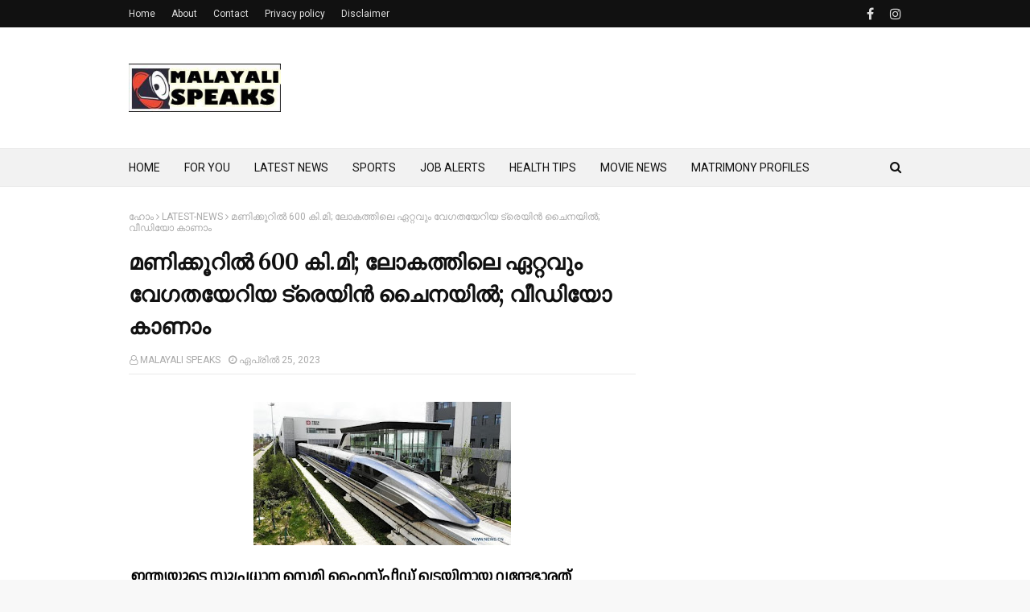

--- FILE ---
content_type: text/html; charset=UTF-8
request_url: https://www.malayalispeaks.com/2023/04/Fastest-Train-in-the-World.html
body_size: 34472
content:
<!DOCTYPE html>
<html class='ltr' dir='ltr' xmlns='http://www.w3.org/1999/xhtml' xmlns:b='http://www.google.com/2005/gml/b' xmlns:data='http://www.google.com/2005/gml/data' xmlns:expr='http://www.google.com/2005/gml/expr'>
<head>
<script async='async' crossorigin='anonymous' src='https://pagead2.googlesyndication.com/pagead/js/adsbygoogle.js?client=ca-pub-5931950789280299'></script>
<meta content='width=device-width, initial-scale=1, minimum-scale=1, maximum-scale=1' name='viewport'/>
<title>മണ&#3391;ക&#3405;ക&#3394;റ&#3391;ല&#3405;&#8205; 600 ക&#3391;.മ&#3391;; ല&#3403;കത&#3405;ത&#3391;ല&#3398; ഏറ&#3405;റവ&#3393;&#3330; വ&#3399;ഗതയ&#3399;റ&#3391;യ ട&#3405;ര&#3398;യ&#3391;ന&#3405;&#8205; ച&#3400;നയ&#3391;ല&#3405;&#8205;; വ&#3392;ഡ&#3391;യ&#3403; ക&#3390;ണ&#3390;&#3330; </title>
<meta content='text/html; charset=UTF-8' http-equiv='Content-Type'/>
<!-- Chrome, Firefox OS and Opera -->
<meta content='#f8f8f8' name='theme-color'/>
<!-- Windows Phone -->
<meta content='#f8f8f8' name='msapplication-navbutton-color'/>
<meta content='blogger' name='generator'/>
<link href='https://www.malayalispeaks.com/favicon.ico' rel='icon' type='image/x-icon'/>
<link href='https://www.malayalispeaks.com/2023/04/Fastest-Train-in-the-World.html' rel='canonical'/>
<link rel="alternate" type="application/atom+xml" title="Malayali Speaks - Atom" href="https://www.malayalispeaks.com/feeds/posts/default" />
<link rel="alternate" type="application/rss+xml" title="Malayali Speaks - RSS" href="https://www.malayalispeaks.com/feeds/posts/default?alt=rss" />
<link rel="service.post" type="application/atom+xml" title="Malayali Speaks - Atom" href="https://www.blogger.com/feeds/9047468757117494228/posts/default" />

<link rel="alternate" type="application/atom+xml" title="Malayali Speaks - Atom" href="https://www.malayalispeaks.com/feeds/3679684294481225998/comments/default" />
<!--Can't find substitution for tag [blog.ieCssRetrofitLinks]-->
<link href='https://blogger.googleusercontent.com/img/b/R29vZ2xl/AVvXsEh6mcI-idW8PdGq5Lp9fkaA5nbRsTTR8xv85S563J01q2HImI_CZk52KZ_OdP7ehMucbNdfgS4q3WVKrWaI18iPwPYVFh_KDS7btsdfO5TXrpIbU8tW3Y7dFpFBY30TpCd5f1lSODQplZAbJP7yvwveobo4g0iiVE3uA2kpqvnKZ9SxS032Nygn06an/s320/EA1E7684-DFEF-4B0A-BE00-497E463B02B3.jpeg' rel='image_src'/>
<meta content='Fastest Train in the World ' name='description'/>
<meta content='https://www.malayalispeaks.com/2023/04/Fastest-Train-in-the-World.html' property='og:url'/>
<meta content='മണിക്കൂറില്‍ 600 കി.മി; ലോകത്തിലെ ഏറ്റവും വേഗതയേറിയ ട്രെയിന്‍ ചൈനയില്‍; വീഡിയോ കാണാം ' property='og:title'/>
<meta content='Fastest Train in the World ' property='og:description'/>
<meta content='https://blogger.googleusercontent.com/img/b/R29vZ2xl/AVvXsEh6mcI-idW8PdGq5Lp9fkaA5nbRsTTR8xv85S563J01q2HImI_CZk52KZ_OdP7ehMucbNdfgS4q3WVKrWaI18iPwPYVFh_KDS7btsdfO5TXrpIbU8tW3Y7dFpFBY30TpCd5f1lSODQplZAbJP7yvwveobo4g0iiVE3uA2kpqvnKZ9SxS032Nygn06an/w1200-h630-p-k-no-nu/EA1E7684-DFEF-4B0A-BE00-497E463B02B3.jpeg' property='og:image'/>
<!-- Google Fonts -->
<link href='//fonts.googleapis.com/css?family=Roboto:400,400i,500,500i,700,700i|Merriweather:400,400i,700,700i' media='all' rel='stylesheet' type='text/css'/>
<link href='https://stackpath.bootstrapcdn.com/font-awesome/4.7.0/css/font-awesome.min.css' rel='stylesheet'/>
<!-- Template Style CSS -->
<style type='text/css'>@font-face{font-family:'Roboto';font-style:normal;font-weight:400;font-stretch:100%;font-display:swap;src:url(//fonts.gstatic.com/s/roboto/v50/KFOMCnqEu92Fr1ME7kSn66aGLdTylUAMQXC89YmC2DPNWubEbVmZiAr0klQmz24O0g.woff2)format('woff2');unicode-range:U+0460-052F,U+1C80-1C8A,U+20B4,U+2DE0-2DFF,U+A640-A69F,U+FE2E-FE2F;}@font-face{font-family:'Roboto';font-style:normal;font-weight:400;font-stretch:100%;font-display:swap;src:url(//fonts.gstatic.com/s/roboto/v50/KFOMCnqEu92Fr1ME7kSn66aGLdTylUAMQXC89YmC2DPNWubEbVmQiAr0klQmz24O0g.woff2)format('woff2');unicode-range:U+0301,U+0400-045F,U+0490-0491,U+04B0-04B1,U+2116;}@font-face{font-family:'Roboto';font-style:normal;font-weight:400;font-stretch:100%;font-display:swap;src:url(//fonts.gstatic.com/s/roboto/v50/KFOMCnqEu92Fr1ME7kSn66aGLdTylUAMQXC89YmC2DPNWubEbVmYiAr0klQmz24O0g.woff2)format('woff2');unicode-range:U+1F00-1FFF;}@font-face{font-family:'Roboto';font-style:normal;font-weight:400;font-stretch:100%;font-display:swap;src:url(//fonts.gstatic.com/s/roboto/v50/KFOMCnqEu92Fr1ME7kSn66aGLdTylUAMQXC89YmC2DPNWubEbVmXiAr0klQmz24O0g.woff2)format('woff2');unicode-range:U+0370-0377,U+037A-037F,U+0384-038A,U+038C,U+038E-03A1,U+03A3-03FF;}@font-face{font-family:'Roboto';font-style:normal;font-weight:400;font-stretch:100%;font-display:swap;src:url(//fonts.gstatic.com/s/roboto/v50/KFOMCnqEu92Fr1ME7kSn66aGLdTylUAMQXC89YmC2DPNWubEbVnoiAr0klQmz24O0g.woff2)format('woff2');unicode-range:U+0302-0303,U+0305,U+0307-0308,U+0310,U+0312,U+0315,U+031A,U+0326-0327,U+032C,U+032F-0330,U+0332-0333,U+0338,U+033A,U+0346,U+034D,U+0391-03A1,U+03A3-03A9,U+03B1-03C9,U+03D1,U+03D5-03D6,U+03F0-03F1,U+03F4-03F5,U+2016-2017,U+2034-2038,U+203C,U+2040,U+2043,U+2047,U+2050,U+2057,U+205F,U+2070-2071,U+2074-208E,U+2090-209C,U+20D0-20DC,U+20E1,U+20E5-20EF,U+2100-2112,U+2114-2115,U+2117-2121,U+2123-214F,U+2190,U+2192,U+2194-21AE,U+21B0-21E5,U+21F1-21F2,U+21F4-2211,U+2213-2214,U+2216-22FF,U+2308-230B,U+2310,U+2319,U+231C-2321,U+2336-237A,U+237C,U+2395,U+239B-23B7,U+23D0,U+23DC-23E1,U+2474-2475,U+25AF,U+25B3,U+25B7,U+25BD,U+25C1,U+25CA,U+25CC,U+25FB,U+266D-266F,U+27C0-27FF,U+2900-2AFF,U+2B0E-2B11,U+2B30-2B4C,U+2BFE,U+3030,U+FF5B,U+FF5D,U+1D400-1D7FF,U+1EE00-1EEFF;}@font-face{font-family:'Roboto';font-style:normal;font-weight:400;font-stretch:100%;font-display:swap;src:url(//fonts.gstatic.com/s/roboto/v50/KFOMCnqEu92Fr1ME7kSn66aGLdTylUAMQXC89YmC2DPNWubEbVn6iAr0klQmz24O0g.woff2)format('woff2');unicode-range:U+0001-000C,U+000E-001F,U+007F-009F,U+20DD-20E0,U+20E2-20E4,U+2150-218F,U+2190,U+2192,U+2194-2199,U+21AF,U+21E6-21F0,U+21F3,U+2218-2219,U+2299,U+22C4-22C6,U+2300-243F,U+2440-244A,U+2460-24FF,U+25A0-27BF,U+2800-28FF,U+2921-2922,U+2981,U+29BF,U+29EB,U+2B00-2BFF,U+4DC0-4DFF,U+FFF9-FFFB,U+10140-1018E,U+10190-1019C,U+101A0,U+101D0-101FD,U+102E0-102FB,U+10E60-10E7E,U+1D2C0-1D2D3,U+1D2E0-1D37F,U+1F000-1F0FF,U+1F100-1F1AD,U+1F1E6-1F1FF,U+1F30D-1F30F,U+1F315,U+1F31C,U+1F31E,U+1F320-1F32C,U+1F336,U+1F378,U+1F37D,U+1F382,U+1F393-1F39F,U+1F3A7-1F3A8,U+1F3AC-1F3AF,U+1F3C2,U+1F3C4-1F3C6,U+1F3CA-1F3CE,U+1F3D4-1F3E0,U+1F3ED,U+1F3F1-1F3F3,U+1F3F5-1F3F7,U+1F408,U+1F415,U+1F41F,U+1F426,U+1F43F,U+1F441-1F442,U+1F444,U+1F446-1F449,U+1F44C-1F44E,U+1F453,U+1F46A,U+1F47D,U+1F4A3,U+1F4B0,U+1F4B3,U+1F4B9,U+1F4BB,U+1F4BF,U+1F4C8-1F4CB,U+1F4D6,U+1F4DA,U+1F4DF,U+1F4E3-1F4E6,U+1F4EA-1F4ED,U+1F4F7,U+1F4F9-1F4FB,U+1F4FD-1F4FE,U+1F503,U+1F507-1F50B,U+1F50D,U+1F512-1F513,U+1F53E-1F54A,U+1F54F-1F5FA,U+1F610,U+1F650-1F67F,U+1F687,U+1F68D,U+1F691,U+1F694,U+1F698,U+1F6AD,U+1F6B2,U+1F6B9-1F6BA,U+1F6BC,U+1F6C6-1F6CF,U+1F6D3-1F6D7,U+1F6E0-1F6EA,U+1F6F0-1F6F3,U+1F6F7-1F6FC,U+1F700-1F7FF,U+1F800-1F80B,U+1F810-1F847,U+1F850-1F859,U+1F860-1F887,U+1F890-1F8AD,U+1F8B0-1F8BB,U+1F8C0-1F8C1,U+1F900-1F90B,U+1F93B,U+1F946,U+1F984,U+1F996,U+1F9E9,U+1FA00-1FA6F,U+1FA70-1FA7C,U+1FA80-1FA89,U+1FA8F-1FAC6,U+1FACE-1FADC,U+1FADF-1FAE9,U+1FAF0-1FAF8,U+1FB00-1FBFF;}@font-face{font-family:'Roboto';font-style:normal;font-weight:400;font-stretch:100%;font-display:swap;src:url(//fonts.gstatic.com/s/roboto/v50/KFOMCnqEu92Fr1ME7kSn66aGLdTylUAMQXC89YmC2DPNWubEbVmbiAr0klQmz24O0g.woff2)format('woff2');unicode-range:U+0102-0103,U+0110-0111,U+0128-0129,U+0168-0169,U+01A0-01A1,U+01AF-01B0,U+0300-0301,U+0303-0304,U+0308-0309,U+0323,U+0329,U+1EA0-1EF9,U+20AB;}@font-face{font-family:'Roboto';font-style:normal;font-weight:400;font-stretch:100%;font-display:swap;src:url(//fonts.gstatic.com/s/roboto/v50/KFOMCnqEu92Fr1ME7kSn66aGLdTylUAMQXC89YmC2DPNWubEbVmaiAr0klQmz24O0g.woff2)format('woff2');unicode-range:U+0100-02BA,U+02BD-02C5,U+02C7-02CC,U+02CE-02D7,U+02DD-02FF,U+0304,U+0308,U+0329,U+1D00-1DBF,U+1E00-1E9F,U+1EF2-1EFF,U+2020,U+20A0-20AB,U+20AD-20C0,U+2113,U+2C60-2C7F,U+A720-A7FF;}@font-face{font-family:'Roboto';font-style:normal;font-weight:400;font-stretch:100%;font-display:swap;src:url(//fonts.gstatic.com/s/roboto/v50/KFOMCnqEu92Fr1ME7kSn66aGLdTylUAMQXC89YmC2DPNWubEbVmUiAr0klQmz24.woff2)format('woff2');unicode-range:U+0000-00FF,U+0131,U+0152-0153,U+02BB-02BC,U+02C6,U+02DA,U+02DC,U+0304,U+0308,U+0329,U+2000-206F,U+20AC,U+2122,U+2191,U+2193,U+2212,U+2215,U+FEFF,U+FFFD;}</style>
<style id='page-skin-1' type='text/css'><!--
/*
-----------------------------------------------
Blogger Template Style
Name:        NewsPlus
Author :     http://www.templatesyard.com
License:     Premium Version
----------------------------------------------- */
a,abbr,acronym,address,applet,b,big,blockquote,body,caption,center,cite,code,dd,del,dfn,div,dl,dt,em,fieldset,font,form,h1,h2,h3,h4,h5,h6,html,i,iframe,img,ins,kbd,label,legend,li,object,p,pre,q,s,samp,small,span,strike,strong,sub,sup,table,tbody,td,tfoot,th,thead,tr,tt,u,ul,var{padding:0;border:0;outline:0;vertical-align:baseline;background:0 0;text-decoration:none}form,textarea,input,button{-webkit-appearance:none;-moz-appearance:none;appearance:none;border-radius:0}dl,ul{list-style-position:inside;font-weight:400;list-style:none}ul li{list-style:none}caption,th{text-align:center}img{border:none;position:relative}a,a:visited{text-decoration:none}.clearfix{clear:both}.section,.widget,.widget ul{margin:0;padding:0}a{color:#3a30ff}a img{border:0}abbr{text-decoration:none}.CSS_LIGHTBOX{z-index:999999!important}.separator a{clear:none!important;float:none!important;margin-left:0!important;margin-right:0!important}#navbar-iframe,.widget-item-control,a.quickedit,.home-link,.feed-links{display:none!important}.center{display:table;margin:0 auto;position:relative}.widget > h2,.widget > h3{display:none}body{background:#f8f8f8 url() repeat fixed top left;background-color:#f8f8f8;font-family:'Roboto',sans-serif;font-size:14px;font-weight:400;color:#000000;word-wrap:break-word;margin:0;padding:0}#outer-wrapper{max-width:none;margin:0 auto;background-color:#fff;box-shadow:0 0 5px rgba(0,0,0,.1)}.row{width:960px}#content-wrapper{margin:30px auto 0;overflow:hidden}#content-wrapper > .container{margin:0 -15px}#main-wrapper{float:left;overflow:hidden;width:66.66666667%;box-sizing:border-box;word-wrap:break-word;padding:0 15px;margin:0}#sidebar-wrapper{float:right;overflow:hidden;width:33.33333333%;box-sizing:border-box;word-wrap:break-word;padding:0 15px}.post-image-wrap{position:relative;display:block}.post-image-link,.about-author .avatar-container,.comments .avatar-image-container{background-color:#f9f9f9;color:transparent!important}.post-thumb{display:block;position:relative;width:100%;height:100%;object-fit:cover;z-index:1;transition:transform .25s ease}.post-image-link:hover .post-thumb,.post-image-wrap:hover .post-image-link .post-thumb,.hot-item-inner:hover .post-image-link .post-thumb{transform:scale(1.03)}h1,h2,h3,h4,h5,h6{font-family:'Merriweather',sans-serif}.post-title a{display:block}#top-bar{width:100%;height:34px;background-color:#111111;overflow:hidden;margin:0}#top-bar .container{margin:0 auto}.top-bar-nav{position:relative;float:left;display:block}.top-bar-nav .widget > .widget-title{display:none}.top-bar-nav ul li{float:left}.top-bar-nav ul li > a{height:34px;display:block;color:#ddd;font-size:12px;font-weight:400;line-height:34px;margin:0 10px 0 0;padding:0 5px;transition:color .17s}.top-bar-nav ul li:first-child > a{padding:0 5px 0 0}.top-bar-nav ul > li:hover > a{color:#ff3b30}.top-bar-social{position:relative;float:right;display:block}.top-bar-social .widget > .widget-title{display:none}.top-bar-social ul > li{float:left;display:inline-block}.top-bar-social ul > li > a{line-height:34px;display:block;color:#ddd;text-decoration:none;font-size:16px;text-align:center;padding:0 5px;margin:0 0 0 10px;transition:color .17s}.top-bar-social ul > li:last-child > a{padding:0 0 0 5px}.top-bar-social ul > li:hover > a{color:#ff3b30}.social a:before{display:inline-block;font-family:FontAwesome;font-style:normal;font-weight:400}.social .facebook a:before{content:"\f09a"}.social .twitter a:before{content:"\f099"}.social .gplus a:before{content:"\f0d5"}.social .rss a:before{content:"\f09e"}.social .youtube a:before{content:"\f16a"}.social .skype a:before{content:"\f17e"}.social .stumbleupon a:before{content:"\f1a4"}.social .tumblr a:before{content:"\f173"}.social .vk a:before{content:"\f189"}.social .stack-overflow a:before{content:"\f16c"}.social .github a:before{content:"\f09b"}.social .linkedin a:before{content:"\f0e1"}.social .dribbble a:before{content:"\f17d"}.social .soundcloud a:before{content:"\f1be"}.social .behance a:before{content:"\f1b4"}.social .digg a:before{content:"\f1a6"}.social .instagram a:before{content:"\f16d"}.social .pinterest a:before{content:"\f0d2"}.social .twitch a:before{content:"\f1e8"}.social .delicious a:before{content:"\f1a5"}.social .codepen a:before{content:"\f1cb"}.social .reddit a:before{content:"\f1a1"}.social .whatsapp a:before{content:"\f232"}.social .snapchat a:before{content:"\f2ac"}.social .email a:before{content:"\f0e0"}.social .external-link a:before{content:"\f35d"}.social-color .facebook a{background-color:#3b5999}.social-color .twitter a{background-color:#00acee}.social-color .gplus a{background-color:#db4a39}.social-color .youtube a{background-color:#db4a39}.social-color .instagram a{background:linear-gradient(15deg,#ffb13d,#dd277b,#4d5ed4)}.social-color .pinterest a{background-color:#ca2127}.social-color .dribbble a{background-color:#ea4c89}.social-color .linkedin a{background-color:#0077b5}.social-color .tumblr a{background-color:#365069}.social-color .twitch a{background-color:#6441a5}.social-color .rss a{background-color:#ffc200}.social-color .skype a{background-color:#00aff0}.social-color .stumbleupon a{background-color:#eb4823}.social-color .vk a{background-color:#4a76a8}.social-color .stack-overflow a{background-color:#f48024}.social-color .github a{background-color:#24292e}.social-color .soundcloud a{background:linear-gradient(#ff7400,#ff3400)}.social-color .behance a{background-color:#191919}.social-color .digg a{background-color:#1b1a19}.social-color .delicious a{background-color:#0076e8}.social-color .codepen a{background-color:#000}.social-color .reddit a{background-color:#ff4500}.social-color .whatsapp a{background-color:#3fbb50}.social-color .snapchat a{background-color:#ffe700}.social-color .email a{background-color:#888}.social-color .external-link a{background-color:#111111}.social-text .facebook a:after{content:"Facebook"}.social-text .twitter a:after{content:"Twitter"}.social-text .gplus a:after{content:"Google Plus"}.social-text .rss a:after{content:"Rss"}.social-text .youtube a:after{content:"YouTube"}.social-text .skype a:after{content:"Skype"}.social-text .stumbleupon a:after{content:"StumbleUpon"}.social-text .tumblr a:after{content:"Tumblr"}.social-text .vk a:after{content:"VKontakte"}.social-text .stack-overflow a:after{content:"Stack Overflow"}.social-text .github a:after{content:"Github"}.social-text .linkedin a:after{content:"LinkedIn"}.social-text .dribbble a:after{content:"Dribbble"}.social-text .soundcloud a:after{content:"SoundCloud"}.social-text .behance a:after{content:"Behance"}.social-text .digg a:after{content:"Digg"}.social-text .instagram a:after{content:"Instagram"}.social-text .pinterest a:after{content:"Pinterest"}.social-text .twitch a:after{content:"Twitch"}.social-text .delicious a:after{content:"Delicious"}.social-text .codepen a:after{content:"CodePen"}.social-text .flipboard a:after{content:"Flipboard"}.social-text .reddit a:after{content:"Reddit"}.social-text .whatsapp a:after{content:"Whatsapp"}.social-text .messenger a:after{content:"Messenger"}.social-text .snapchat a:after{content:"Snapchat"}.social-text .email a:after{content:"Email"}.social-text .external-link a:after{content:"WebSite"}#header-wrap{position:relative;margin:0}.header-header{background-color:#fff;width:100%;height:90px;position:relative;overflow:hidden;padding:30px 0}.header-header .container{position:relative;margin:0 auto;padding:0}.header-logo{position:relative;float:left;width:auto;max-width:200px;max-height:60px;margin:0;padding:15px 0}.header-logo .header-image-wrapper{display:block}.header-logo img{max-width:100%;max-height:60px;margin:0}.header-logo h1{color:#111111;font-size:36px;line-height:60px;margin:0}.header-logo p{font-size:12px;margin:5px 0 0}.header-ads{position:relative;float:right}.header-ads .widget > .widget-title{display:none}.header-ads .widget{max-width:100%}.header-ads .widget .widget-content{width:728px;max-width:100%;max-height:90px;line-height:1}.header-menu{position:relative;width:100%;height:48px;background-color:#f2f2f2;z-index:10;font-size:13px;box-sizing:border-box;margin:0;border-top:1px solid #eaeaea;border-bottom:1px solid #eaeaea}.header-menu .container{position:relative;margin:0 auto;padding:0}#main-menu .widget,#main-menu .widget > .widget-title{display:none}#main-menu .show-menu{display:block}#main-menu{position:relative;height:46px;z-index:15}#main-menu ul > li{float:left;position:relative;margin:0;padding:0;transition:background .17s}#main-menu ul > li > a{position:relative;color:#111111;font-size:14px;font-weight:400;line-height:46px;display:inline-block;margin:0;padding:0 15px;transition:color .17s ease}#main-menu #main-menu-nav > li:first-child > a{padding-left:0}#main-menu ul > li:hover > a{color:#ff3b30}#main-menu ul > li > ul{position:absolute;float:left;left:0;top:46px;width:180px;background-color:#fff;z-index:99999;margin-top:0;padding:0;border:1px solid #eaeaea;box-shadow:0 1px 0 0 #eaeaea;visibility:hidden;opacity:0}#main-menu ul > li > ul > li > ul{position:absolute;float:left;top:0;left:100%;margin:-1px 0 0}#main-menu ul > li > ul > li{display:block;float:none;position:relative}#main-menu ul > li > ul > li a{display:block;height:36px;font-size:13px;color:#777;line-height:36px;box-sizing:border-box;margin:0;padding:0 15px;border:0;border-bottom:1px solid #eaeaea;transition:all .17s ease}#main-menu ul > li > ul > li:hover > a{color:#ff3b30}#main-menu ul > li > ul > li:last-child a{border-bottom:0}#main-menu ul > li.has-sub > a:after{content:'\f107';float:right;font-family:FontAwesome;font-size:12px;font-weight:400;margin:0 0 0 5px}#main-menu ul > li > ul > li.has-sub > a:after{content:'\f105';float:right;margin:0}#main-menu .mega-menu{position:static!important}#main-menu .mega-menu > ul{width:100%;box-sizing:border-box;padding:20px 10px}#main-menu .mega-menu > ul.mega-menu-inner{overflow:hidden}#main-menu ul > li:hover > ul,#main-menu ul > li > ul > li:hover > ul{visibility:visible;opacity:1}#main-menu ul ul{transition:all .25s ease}.mega-menu-inner .mega-item{float:left;width:25%;box-sizing:border-box;padding:0 10px}.mega-menu-inner .mega-content{position:relative;width:100%;overflow:hidden;padding:0}.mega-content .post-image-wrap{width:100%;height:140px}.mega-content .post-image-link{width:100%;height:100%;z-index:1;display:block;position:relative;overflow:hidden;padding:0}.mega-content .post-title{position:relative;font-size:14px;font-weight:700;line-height:1.5em;margin:7px 0 5px;padding:0}.mega-content .post-title a{display:block;color:#111111;transition:color .17s}.mega-content .post-title a:hover{color:#ff3b30}.mega-content .post-meta{font-size:11px}.no-posts{float:left;width:100%;height:100px;line-height:100px;text-align:center}.mega-menu .no-posts{line-height:60px;color:#111111}.show-search,.hide-search{position:absolute;right:0;top:0;display:block;width:36px;height:46px;line-height:46px;z-index:20;color:#111111;font-size:15px;text-align:right;cursor:pointer;padding:0;transition:color .17s ease}.show-search:before{content:"\f002";font-family:FontAwesome;font-weight:400}.hide-search:before{content:"\f00d";font-family:FontAwesome;font-weight:400}.show-search:hover,.hide-search:hover{color:#ff3b30}#nav-search{display:none;position:absolute;left:0;top:0;width:100%;height:46px;z-index:99;background-color:#f2f2f2;box-sizing:border-box;padding:0}#nav-search .search-form{width:100%;height:46px;background-color:rgba(0,0,0,0);line-height:46px;overflow:hidden;padding:0}#nav-search .search-input{width:100%;height:46px;font-family:inherit;color:#111111;margin:0;padding:0 46px 0 0;background-color:rgba(0,0,0,0);font-size:13px;font-weight:400;outline:none;box-sizing:border-box;border:0}#mobile-logo .widget > .widget-title > h3{display:none}.mobile-header{display:none;position:relative;float:left;width:100%;height:50px;background-color:#111111;z-index:1010}.mobile-header .logo-content{position:relative;float:left;display:block;width:100%;height:50px;text-align:center;z-index:2}.mobile-header .logo-content > a{height:30px;display:inline-block;padding:10px 0}.mobile-header .logo-content > a > img{height:30px}.mobile-header .logo-content > h3{font-size:20px;height:30px;line-height:30px;margin:10px 0 0}.mobile-header .logo-content > h3 > a{color:#fff}.mobile-search-form{position:absolute;display:none;z-index:4;background-color:#111111;width:100%;height:50px;left:0;top:0}.mobile-search-form .mobile-search-input{background-color:#111111;display:block;width:calc(100% - 50px);height:50px;font-family:inherit;font-size:13px;font-weight:400;color:#fff;box-sizing:border-box;padding:0 20px;border:0}.mobile-search-form{position:absolute;display:none;z-index:4;background-color:#111111;width:100%;height:50px;left:0;top:0}.mobile-search-form .mobile-search-input{background-color:#111111;display:block;width:calc(100% - 50px);height:50px;font-size:13px;font-weight:400;color:#fff;box-sizing:border-box;padding:0 20px;border:0}.overlay{display:none;position:fixed;top:0;left:0;right:0;bottom:0;z-index:990;background:rgba(255,255,255,0.8)}.slide-menu-toggle,.show-mobile-search,.hide-mobile-search{position:absolute;line-height:50px;height:50px;width:50px;top:0;left:0;font-family:FontAwesome;color:#fff;font-size:18px;font-weight:400;text-align:center;cursor:pointer;z-index:4;padding:0}.slide-menu-toggle{border-right:1px solid rgba(255,255,255,0.08)}.show-mobile-search,.hide-mobile-search{border-left:1px solid rgba(255,255,255,0.08);left:auto;right:0}.slide-menu-toggle:before{content:"\f0c9"}.nav-active .slide-menu-toggle:before{content:"\f00d"}.show-mobile-search:before{content:"\f002"}.hide-mobile-search:before{content:"\f00d"}.mobile-menu{position:relative;float:left;width:100%;background-color:#111111;box-sizing:border-box;padding:20px;border-top:1px solid rgba(255,255,255,0.08);visibility:hidden;opacity:0;transform-origin:0 0;transform:scaleY(0);transition:all .17s ease}.nav-active .mobile-menu{visibility:visible;opacity:1;transform:scaleY(1)}.mobile-menu > ul{margin:0}.mobile-menu .m-sub{display:none;padding:0}.mobile-menu ul li{position:relative;display:block;overflow:hidden;float:left;width:100%;font-size:14px;line-height:38px;margin:0;padding:0;border-top:1px solid rgba(255,255,255,0.01)}.mobile-menu > ul > li{font-weight:400}.mobile-menu > ul li ul{overflow:hidden}.mobile-menu > ul > li:first-child{border-top:0}.mobile-menu ul li a{color:#fff;padding:0;display:block;transition:all .17s ease}.mobile-menu ul li.has-sub .submenu-toggle{position:absolute;top:0;right:0;color:#fff;cursor:pointer}.mobile-menu ul li.has-sub .submenu-toggle:after{content:'\f105';font-family:FontAwesome;font-weight:400;float:right;width:34px;font-size:16px;text-align:center;transition:all .17s ease}.mobile-menu ul li.has-sub.show > .submenu-toggle:after{transform:rotate(90deg)}.mobile-menu > ul > li > ul > li a{font-size:13px}.mobile-menu > ul > li > ul > li > a{color:#fff;opacity:.7;padding:0 0 0 15px}.mobile-menu > ul > li > ul > li > ul > li > a{color:#fff;opacity:.7;padding:0 0 0 30px}.mobile-menu ul > li > .submenu-toggle:hover{color:#ff3b30}.post-meta{display:block;overflow:hidden;color:#aaa;font-size:12px;font-weight:400;padding:0 1px}.post-meta .post-author,.post-meta .post-date{float:left;margin:0 10px 0 0}.post-meta .post-date{text-transform:capitalize}.post-meta a{color:#aaa;transition:color .17s}.post-meta a:hover{color:#ff3b30}.post-meta span:before{font-family:FontAwesome;font-weight:400;margin:0 3px 0 0}.post-meta .post-author:before{content:'\f2c0'}.post-meta .post-date:before{content:'\f017'}#hot-wrapper{margin:0 auto}#hot-section .widget,#hot-section .widget > .widget-title{display:none}#hot-section .show-hot{display:block!important}#hot-section .show-hot .widget-content{position:relative;overflow:hidden;height:320px;margin:30px 0 0}.hot-loader{position:relative;height:100%;overflow:hidden;display:block}.hot-loader:after{content:'';position:absolute;top:50%;left:50%;width:26px;height:26px;margin:-15px 0 0 -15px;border:2px solid #eaeaea;border-right-color:#ff3b30;border-radius:100%;animation:spinner .8s infinite linear;transform-origin:center}@-webkit-keyframes spinner {0%{-webkit-transform:rotate(0deg);transform:rotate(0deg)}to{-webkit-transform:rotate(1turn);transform:rotate(1turn)}}@keyframes spinner {0%{-webkit-transform:rotate(0deg);transform:rotate(0deg)}to{-webkit-transform:rotate(1turn);transform:rotate(1turn)}}ul.hot-posts{position:relative;overflow:hidden;height:320px;margin:0 -5px}.hot-posts .hot-item{position:relative;float:left;width:26%;height:155px;overflow:hidden;box-sizing:border-box;padding:0 5px}.hot-posts .item-0{width:48%;height:320px}.hot-posts .item-1{height:320px}.hot-posts .item-2{margin:0 0 10px}.hot-item-inner{position:relative;float:left;width:100%;height:100%;overflow:hidden;display:block}.hot-posts .post-image-link{width:100%;height:100%;position:relative;overflow:hidden;display:block}.hot-posts .post-image-link:after{content:'';position:absolute;top:0;left:0;right:0;bottom:0;background:linear-gradient(45deg,#292484 0,#dc4225 100%);z-index:2;opacity:.6;display:block}.hot-posts .item-1 .post-image-link:after{background:linear-gradient(45deg,#1a2980 0,#26d0ce 100%)}.hot-posts .item-2 .post-image-link:after{background:linear-gradient(45deg,#e0be00 0,#dc4225 100%)}.hot-posts .item-3 .post-image-link:after{background:linear-gradient(45deg,#1d976c 0,#3cf93d 100%)}.hot-posts .post-info{position:absolute;bottom:0;left:0;width:100%;background-image:linear-gradient(rgba(0,0,0,0),rgba(0,0,0,0.1));overflow:hidden;z-index:5;box-sizing:border-box;padding:25px 15px 15px}.hot-posts .post-tag{position:relative;display:inline-block;top:0;left:0;background-color:rgba(0,0,0,0);line-height:16px;box-sizing:border-box;border:1px solid #fff}.hot-posts .post-title{font-size:14px;font-weight:700;display:block;line-height:1.5em;margin:8px 0 7px}.hot-posts .item-0 .post-title{font-size:21px}.hot-posts .post-title a{color:#fff;display:block}.hot-posts .post-meta{font-size:11px;color:#f0f0f0}.show-hot .no-posts{position:absolute;top:calc(50% - 50px);left:0;width:100%}.queryMessage{overflow:hidden;background-color:#f2f2f2;color:#111111;font-size:13px;font-weight:400;padding:8px 10px;margin:0 0 25px}.queryMessage .query-info{margin:0 5px}.queryMessage .search-query,.queryMessage .search-label{font-weight:700;text-transform:uppercase}.queryMessage .search-query:before,.queryMessage .search-label:before{content:"\201c"}.queryMessage .search-query:after,.queryMessage .search-label:after{content:"\201d"}.queryMessage a.show-more{float:right;color:#ff3b30;text-decoration:underline;transition:opacity .17s}.queryMessage a.show-more:hover{opacity:.8}.queryEmpty{font-size:13px;font-weight:400;padding:10px 0;margin:0 0 25px;text-align:center}.title-wrap,.featured-posts .widget-title{position:relative;float:left;width:100%;height:29px;display:block;margin:0 0 20px;border-bottom:3px solid #eaeaea}.title-wrap > h3,.featured-posts .widget-title > h3{position:relative;float:left;height:32px;font-size:16px;color:#111111;margin:0}.title-wrap > h3:after,.featured-posts .widget-title > h3:after{content:'';position:absolute;left:0;bottom:0;height:3px;width:100%;background-color:#ff3b30;margin:0}a.view-all{float:right;font-size:13px;line-height:29px;color:#888;transition:color .17s ease}a.view-all:hover{color:#ff3b30}a.view-all:after{content:"\f105";float:right;font-weight:400;font-family:FontAwesome;margin:0 0 0 3px;transition:color .17s}.featured-posts > .widget{display:none;position:relative;float:left;width:100%;margin:0 0 30px}.featured-posts > .show-widget{display:block}.feat-big li{position:relative;float:right;width:calc(50% - 20px);overflow:hidden;margin:20px 0 0}.feat-big .item-0{float:left;width:calc(50% - 10px);margin:0}.feat-big .item-1{margin:0}.feat-big .feat-inner{position:relative;float:left;width:100%;overflow:hidden}.feat-big .post-image-link{position:relative;float:left;width:75px;height:65px;display:block;overflow:hidden;margin:0 12px 0 0}.feat-big .feat-inner .post-image-link{width:100%;height:180px;margin:0 0 13px}.feat-big .post-title{overflow:hidden;font-size:13px;font-weight:700;line-height:1.5em;margin:0 0 5px}.feat-big .item-big .post-info{float:left;overflow:hidden}.feat-big .item-small .post-info{overflow:hidden}.feat-big .item-0 .post-title{font-size:18px;margin:0 0 10px}.feat-big .post-title a{color:#111111;transition:color .17s ease}.feat-big .post-title a:hover{color:#ff3b30}.feat-big .item-small .post-meta{font-size:11px}.featured-posts > .col-width{width:calc(50% - 15px)}.featured-posts > .col-right{float:right}.feat-col li{position:relative;float:left;width:100%;overflow:hidden;margin:20px 0 0}.feat-col .item-0{margin:0}.feat-col .feat-inner{position:relative;float:left;width:100%;overflow:hidden}.feat-col .post-image-link{position:relative;float:left;width:75px;height:65px;display:block;overflow:hidden;margin:0 12px 0 0}.feat-col .feat-inner .post-image-link{width:100%;height:180px;margin:0 0 13px}.feat-col .post-title{overflow:hidden;font-size:13px;font-weight:700;line-height:1.5em;margin:0 0 5px}.feat-col .item-big .post-info{float:left;width:100%}.feat-col .item-small .post-info{overflow:hidden}.feat-col .item-0 .post-title{font-size:18px;margin:0 0 10px}.feat-col .post-title a{color:#111111;transition:color .17s ease}.feat-col .post-title a:hover{color:#ff3b30}.feat-col .item-small .post-meta{font-size:11px}.grid-small li{position:relative;display:inline-block;vertical-align:top;width:calc(33.33333333% - 40px / 3);overflow:hidden;margin:20px 0 0 20px}.grid-small li:nth-child(3n+1){margin:20px 0 0}.grid-small li.item-0{margin:0}.grid-small li.item-1,.grid-small li.item-2{margin:0 0 0 20px}.grid-small .post-image-link{position:relative;float:left;width:100%;height:120px;display:block;overflow:hidden;margin:0 0 7px}.grid-small .post-title{overflow:hidden;font-size:14px;font-weight:700;line-height:1.5em;margin:0 0 5px}.grid-small .post-info{float:left}.grid-small .post-title a{color:#111111;transition:color .17s ease}.grid-small .post-title a:hover{color:#ff3b30}.grid-small .post-meta{font-size:11px}ul.grid-big{margin:0 -15px}.grid-big li{position:relative;float:left;width:50%;overflow:hidden;box-sizing:border-box;padding:0 15px;margin:30px 0 0}.grid-big li.item-0,.grid-big li.item-1{margin:0}.grid-big .feat-inner{position:relative;float:left;width:100%;overflow:hidden}.grid-big .post-image-link{position:relative;float:left;width:100%;height:180px;display:block;overflow:hidden;margin:0 0 13px}.grid-big .post-title{overflow:hidden;font-size:18px;font-weight:700;line-height:1.5em;margin:0 0 10px}.grid-big .post-info{float:left;width:100%}.grid-big .post-title a{color:#111111;transition:color .17s ease}.grid-big .post-title a:hover{color:#ff3b30}.feat-list li{position:relative;float:left;width:100%;overflow:hidden;margin:30px 0 0}.feat-list .item-0{margin:0}.feat-list .feat-inner{position:relative;float:left;width:100%;overflow:hidden}.feat-list .post-image-link{position:relative;float:left;width:280px;height:180px;display:block;overflow:hidden;margin:0 25px 0 0}.feat-list .feat-inner .post-image-link{float:left;width:240px;height:150px;margin:0 20px 0 0}.feat-list .post-title{overflow:hidden;font-size:19px;font-weight:700;line-height:1.5em;margin:0 0 10px}.feat-list .post-info{overflow:hidden}.feat-list .post-title a{color:#111111;transition:color .17s ease}.feat-list .post-title a:hover{color:#ff3b30}.custom-widget li{overflow:hidden;margin:20px 0 0}.custom-widget li:first-child{margin:0}.custom-widget .post-image-link{position:relative;width:75px;height:65px;float:left;overflow:hidden;display:block;vertical-align:middle;margin:0 12px 0 0}.custom-widget .post-title{overflow:hidden;font-size:13px;font-weight:700;line-height:1.5em;margin:0 0 5px;padding:0}.custom-widget .post-title a{display:block;color:#111111;transition:color .17s}.custom-widget .post-title a:hover{color:#ff3b30}.custom-widget .post-meta{font-size:11px}.blog-post{display:block;overflow:hidden;word-wrap:break-word}.index-post{padding:0;margin:0 0 30px}.index-post .post-image-wrap{float:left;width:240px;height:150px;margin:0 20px 0 0}.index-post .post-image-wrap .post-image-link{width:100%;height:100%;position:relative;display:block;z-index:1;overflow:hidden}.post-tag{position:absolute;top:15px;left:15px;height:18px;z-index:5;background-color:rgba(0,0,0,0.5);color:#fff;font-size:10px;line-height:18px;font-weight:500;text-transform:uppercase;padding:0 6px;border-radius:2px}.index-post .post-info{overflow:hidden}.index-post .post-info > h2{font-size:19px;font-weight:700;line-height:1.5em;text-decoration:none;margin:0 0 10px}.index-post .post-info > h2 > a{display:block;color:#111111;transition:color .17s}.index-post .post-info > h2 > a:hover{color:#ff3b30}.widget iframe,.widget img{max-width:100%}.date-header{display:block;overflow:hidden;font-weight:400;margin:0!important;padding:0}.post-timestamp{margin-left:0}.post-snippet{position:relative;display:block;overflow:hidden;font-size:12px;line-height:1.6em;font-weight:400;margin:10px 0 0}#breadcrumb{font-size:12px;font-weight:400;color:#aaa;margin:0 0 10px}#breadcrumb a{color:#aaa;transition:color .17s}#breadcrumb a:hover{color:#ff3b30}#breadcrumb a,#breadcrumb em{display:inline-block}#breadcrumb .delimiter:after{content:'\f105';font-family:FontAwesome;font-style:normal;margin:0 3px}.item-post h1.post-title{color:#111111;font-size:27px;line-height:1.5em;font-weight:700;position:relative;display:block;margin:15px 0;padding:0}.static_page .item-post h1.post-title{padding:0 0 10px;margin:0;border-bottom:1px solid #eaeaea}.item-post .post-body{width:100%;line-height:1.5em;overflow:hidden;padding:20px 0 0}.static_page .item-post .post-body{padding:20px 0}.item-post .post-outer{padding:0}.item-post .post-body img{max-width:100%}.item-post .post-meta{padding:0 1px 10px;border-bottom:1px solid #eaeaea}.main .widget{margin:0}.main .Blog{border-bottom-width:0}.post-footer{position:relative;float:left;width:100%;margin:20px 0 0}.inline-ad{position:relative;display:block;max-height:60px;margin:0 0 30px}.inline-ad > ins{display:block!important;margin:0 auto!important}.item .inline-ad{float:left;width:100%;margin:20px 0 0}.item-post-wrap > .inline-ad{margin:0 0 20px}.post-labels{overflow:hidden;height:auto;position:relative;font-family:'Merriweather',sans-serif;padding:0;margin:0 0 25px}.post-labels span,.post-labels a{float:left;color:#aaa;font-size:12px;font-weight:400;margin:0 12px 0 0;transition:all .17s ease}.post-labels span{color:#111111}.post-labels a:hover{color:#ff3b30}.post-share{position:relative;overflow:hidden;line-height:0;margin:0 0 30px}ul.share-links{position:relative}.share-links li{width:32px;float:left;box-sizing:border-box;margin:0 5px 0 0}.share-links li.facebook,.share-links li.twitter,.share-links li.gplus{width:20%}.share-links li a{float:left;display:inline-block;cursor:pointer;width:100%;height:32px;line-height:32px;color:#fff;font-weight:400;font-size:13px;text-align:center;box-sizing:border-box;opacity:1;margin:0;padding:0;border-radius:2px;transition:all .17s ease}.share-links li.whatsapp-mobile{display:none}.is-mobile li.whatsapp-desktop{display:none}.is-mobile li.whatsapp-mobile{display:inline-block}.share-links li a:before{float:left;display:block;width:32px;background-color:rgba(255,255,255,0.07);font-size:15px;text-align:center;line-height:32px}.share-links li a:hover{opacity:.8}ul.post-nav{position:relative;overflow:hidden;display:block;margin:0 0 30px}.post-nav li{display:inline-block;width:50%}.post-nav .post-prev{float:left;text-align:left;box-sizing:border-box;padding:0 10px}.post-nav .post-next{float:right;text-align:right;box-sizing:border-box;padding:0 10px}.post-nav li a{color:#111111;line-height:1.4em;display:block;overflow:hidden;transition:color .17s}.post-nav li:hover a{color:#ff3b30}.post-nav li span{display:block;font-size:11px;color:#aaa;font-weight:700;text-transform:uppercase;padding:0 0 2px}.post-nav .post-prev span:before{content:"\f053";float:left;font-family:FontAwesome;font-size:9px;font-weight:400;text-transform:none;margin:0 2px 0 0}.post-nav .post-next span:after{content:"\f054";float:right;font-family:FontAwesome;font-size:9px;font-weight:400;text-transform:none;margin:0 0 0 2px}.post-nav p{font-family:'Merriweather',sans-serif;font-size:12px;font-weight:400;line-height:1.4em;margin:0}.post-nav .post-nav-active p{color:#aaa}.about-author{position:relative;display:block;overflow:hidden;padding:20px;margin:0 0 30px;border:1px solid #eaeaea}.about-author .avatar-container{position:relative;float:left;width:80px;height:80px;overflow:hidden;margin:0 15px 0 0;border-radius:100%}.about-author .author-avatar{float:left;width:100%;height:100%;border-radius:100%}.author-name{overflow:hidden;display:inline-block;font-size:16px;font-weight:700;margin:7px 0 3px}.author-name span{color:#111111}.author-name a{color:#111111;transition:color .17s}.author-name a:hover{color:#ff3b30}.author-description{display:block;overflow:hidden;font-size:13px;font-weight:400;line-height:1.5em}.author-description a:hover{text-decoration:underline}#related-wrap{overflow:hidden;margin:0 0 30px}#related-wrap .related-tag{display:none}.related-ready{float:left;width:100%}.related-ready .loader{height:178px}ul.related-posts{position:relative;overflow:hidden;margin:0 -10px;padding:0}.related-posts .related-item{width:33.33333333%;position:relative;overflow:hidden;float:left;display:block;box-sizing:border-box;padding:0 10px;margin:0}.related-posts .post-image-link{width:100%;height:120px;position:relative;overflow:hidden;display:block}.related-posts .related-item .post-meta{padding:0;border:0}.related-posts .post-title{font-size:14px;font-weight:700;line-height:1.5em;display:block;margin:7px 0 6px}.related-posts .post-title a{color:#111111;transition:color .17s}.related-posts .post-title a:hover{color:#ff3b30}#blog-pager{overflow:hidden;clear:both;margin:0 0 30px}.blog-pager a,.blog-pager span{float:left;display:block;min-width:30px;height:30px;background-color:#f0f0f0;color:#111111;font-size:13px;font-weight:500;line-height:30px;text-align:center;box-sizing:border-box;margin:0 5px 0 0;border-radius:2px;transition:all .17s ease}.blog-pager .blog-pager-newer-link,.blog-pager .blog-pager-older-link{padding:0 15px}.blog-pager .blog-pager-newer-link{float:left}.blog-pager .blog-pager-older-link{float:right}.blog-pager span.page-dots{min-width:20px;background-color:#fff;font-size:16px;line-height:30px;font-weight:400;letter-spacing:-1px;border:0}.blog-pager .page-of{display:none;width:auto;float:right;border-color:rgba(0,0,0,0);margin:0}.blog-pager .page-active,.blog-pager a:hover{background-color:#ff3b30;color:#fff;border-color:#ff3b30}.blog-pager .page-prev:before,.blog-pager .page-next:before{font-family:FontAwesome;font-size:16px;font-weight:400}.blog-pager .page-prev:before{content:'\f104'}.blog-pager .page-next:before{content:'\f105'}.blog-pager .blog-pager-newer-link:after{content:'\f104';float:left;font-family:FontAwesome;font-weight:400;margin:0 3px 0 0}.blog-pager .blog-pager-older-link:after{content:'\f105';float:right;font-family:FontAwesome;font-weight:400;margin:0 0 0 3px}.archive #blog-pager{display:none}.blog-post-comments{display:none;margin:0 0 30px}.blog-post-comments .comments-title{margin:0 0 20px}.comments-system-disqus .comments-title,.comments-system-facebook .comments-title{margin:0}#comments{margin:0}#gpluscomments{float:left!important;width:100%!important;margin:0 0 25px!important}#gpluscomments iframe{float:left!important;width:100%}.comments{display:block;clear:both;margin:0;color:#111111}.comments > h3{font-size:13px;font-weight:400;font-style:italic;padding-top:1px}.comments .comments-content .comment{list-style:none;margin:0;padding:0 0 8px}.comments .comments-content .comment:first-child{padding-top:0}.facebook-tab,.fb_iframe_widget_fluid span,.fb_iframe_widget iframe{width:100%!important}.comments .item-control{position:static}.comments .avatar-image-container{float:left;overflow:hidden;position:absolute}.comments .avatar-image-container,.comments .avatar-image-container img{height:45px;max-height:45px;width:45px;max-width:45px;border-radius:0}.comments .comment-block{overflow:hidden;padding:0 0 10px}.comments .comment-block,.comments .comments-content .comment-replies{margin:0 0 0 60px}.comments .comments-content .inline-thread{padding:0}.comments .comment-actions{float:left;width:100%;position:relative;margin:0}.comments .comments-content .comment-header{font-size:12px;display:block;overflow:hidden;clear:both;margin:0 0 3px;padding:0 0 5px;border-bottom:1px dashed #eaeaea}.comments .comments-content .comment-header a{color:#111111;transition:color .17s}.comments .comments-content .comment-header a:hover{color:#ff3b30}.comments .comments-content .user{font-style:normal;font-weight:700;text-transform:uppercase;display:block}.comments .comments-content .icon.blog-author{display:none}.comments .comments-content .comment-content{float:left;font-size:13px;color:#5E5E5E;font-weight:400;text-align:left;line-height:1.4em;margin:5px 0 9px}.comments .comment .comment-actions a{margin-right:5px;padding:2px 5px;color:#111111;font-weight:400;border:1px solid #f5f5f5;font-size:10px;transition:all .17s ease}.comments .comment .comment-actions a:hover{color:#fff;background-color:#ff3b30;border-color:#ff3b30;text-decoration:none}.comments .comments-content .datetime{float:left;font-size:11px;font-weight:400;color:#aaa;position:relative;padding:0 1px;margin:4px 0 0;display:block}.comments .comments-content .datetime a,.comments .comments-content .datetime a:hover{color:#aaa}.comments .comments-content .datetime:before{content:'\f017';font-family:FontAwesome;font-size:11px;font-weight:400;font-style:normal;margin:0 3px 0 0}.comments .thread-toggle{margin-bottom:4px}.comments .thread-toggle .thread-arrow{height:7px;margin:0 3px 2px 0}.comments .thread-count a,.comments .continue a{transition:opacity .17s}.comments .thread-count a:hover,.comments .continue a:hover{opacity:.8}.comments .thread-expanded{padding:5px 0 0}.comments .thread-chrome.thread-collapsed{display:none}.thread-arrow:before{content:'';font-family:FontAwesome;color:#111111;font-weight:400;margin:0 2px 0 0}.comments .thread-expanded .thread-arrow:before{content:'\f0d7'}.comments .thread-collapsed .thread-arrow:before{content:'\f0da'}.comments .comments-content .comment-thread{margin:0}.comments .comments-content .comment-thread > ol{padding:0}.comments .continue a{padding:0 0 0 60px;font-weight:400}.comments .comments-content .loadmore.loaded{margin:0;padding:0}.comments .comment-replybox-thread{margin:0}.comments .comments-content .loadmore,.comments .comments-content .loadmore.loaded{display:none}.post-body h1,.post-body h2,.post-body h3,.post-body h4,.post-body h5,.post-body h6{color:#111111;margin:0 0 15px}.post-body h1,.post-body h2{font-size:24px}.post-body h3{font-size:21px}.post-body h4{font-size:18px}.post-body h5{font-size:16px}.post-body h6{font-size:13px}blockquote{font-style:italic;padding:10px;margin:0;border-left:4px solid #ff3b30}blockquote:before,blockquote:after{display:inline-block;font-family:FontAwesome;font-style:normal;font-weight:400;color:#aaa;line-height:1}blockquote:before{content:'\f10d';margin:0 10px 0 0}blockquote:after{content:'\f10e';margin:0 0 0 10px}.widget .post-body ul,.widget .post-body ol{line-height:1.5;font-weight:400}.widget .post-body li{margin:5px 0;padding:0;line-height:1.5}.post-body ul{padding:0 0 0 20px}.post-body ul li:before{content:"\f105";font-family:FontAwesome;font-size:13px;font-weight:400;margin:0 5px 0 0}.post-body u{text-decoration:underline}.post-body a{transition:color .17s ease}.post-body strike{text-decoration:line-through}.contact-form{overflow:hidden}.contact-form .widget-title{display:none}.contact-form .contact-form-name{width:calc(50% - 5px)}.contact-form .contact-form-email{width:calc(50% - 5px);float:right}.sidebar .widget{position:relative;overflow:hidden;background-color:#fff;box-sizing:border-box;padding:0;margin:0 0 30px}.sidebar .widget-title{position:relative;float:left;width:100%;height:29px;display:block;margin:0 0 20px;border-bottom:3px solid #eaeaea}.sidebar .widget-title > h3{position:relative;float:left;height:32px;font-size:16px;color:#111111;margin:0}.sidebar .widget-title > h3:after{content:'';position:absolute;left:0;bottom:0;height:3px;width:100%;background-color:#ff3b30;margin:0}.sidebar .widget-content{float:left;width:100%;margin:0}.social-counter li{float:left;width:calc(50% - 5px);margin:10px 0 0}.social-counter li:nth-child(1),.social-counter li:nth-child(2){margin-top:0}.social-counter li:nth-child(even){float:right}.social-counter li a{display:block;height:34px;font-size:13px;color:#fff;line-height:34px;border-radius:2px;transition:opacity .17s}.social-counter li a:hover{opacity:.8}.social-counter li a:before{float:left;width:34px;height:34px;background-color:rgba(255,255,255,0.1);font-size:16px;text-align:center;margin:0 10px 0 0}.list-label li{position:relative;display:block;padding:8px 0;border-top:1px dotted #eaeaea}.list-label li:first-child{padding:0 0 8px;border-top:0}.list-label li:last-child{padding-bottom:0;border-bottom:0}.list-label li a{display:block;color:#111111;font-size:13px;font-weight:400;text-transform:capitalize;transition:color .17s}.list-label li a:before{content:"\f105";float:left;color:#111111;font-weight:400;font-family:FontAwesome;margin:0 3px 0 0;transition:color .17s}.list-label li a:hover{color:#ff3b30}.list-label .label-count{position:relative;float:right;width:16px;height:16px;background-color:#ff3b30;color:#fff;font-size:11px;font-weight:400;text-align:center;line-height:16px;border-radius:2px}.cloud-label li{position:relative;float:left;margin:0 5px 5px 0}.cloud-label li a{display:block;height:26px;background-color:#f2f2f2;color:#111111;font-size:12px;line-height:26px;font-weight:400;padding:0 10px;border-radius:2px;transition:all .17s ease}.cloud-label li a:hover{color:#fff;background-color:#ff3b30}.cloud-label .label-count{display:none}.sidebar .FollowByEmail > .widget-title > h3{margin:0}.FollowByEmail .widget-content{position:relative;overflow:hidden;font-weight:400;text-align:center;box-sizing:border-box;padding:20px;border:1px solid #eaeaea}.FollowByEmail .widget-content > h3{font-size:18px;color:#111111;font-weight:700;margin:0 0 13px}.FollowByEmail .before-text{font-size:13px;color:#888;line-height:1.4em;margin:0 0 10px;display:block;padding:0 15px;overflow:hidden}.FollowByEmail .follow-by-email-inner{position:relative}.FollowByEmail .follow-by-email-inner .follow-by-email-address{width:100%;height:34px;color:#888;font-size:11px;font-family:inherit;text-align:center;padding:0 10px;margin:0 0 10px;box-sizing:border-box;border:1px solid #eaeaea;border-radius:2px;transition:ease .17s}.FollowByEmail .follow-by-email-inner .follow-by-email-address:focus{border-color:rgba(0,0,0,0.1)}.FollowByEmail .follow-by-email-inner .follow-by-email-submit{width:100%;height:34px;font-family:inherit;font-size:11px;color:#fff;background-color:#ff3b30;text-transform:uppercase;text-align:center;font-weight:700;cursor:pointer;margin:0;border:0;border-radius:2px;transition:background .17s}.FollowByEmail .follow-by-email-inner .follow-by-email-submit:hover{background-color:#111111}#ArchiveList ul.flat li{color:#111111;font-size:13px;font-weight:400;padding:8px 0;border-bottom:1px dotted #eaeaea}#ArchiveList ul.flat li:first-child{padding-top:0}#ArchiveList ul.flat li:last-child{padding-bottom:0;border-bottom:0}#ArchiveList .flat li > a{display:block;color:#111111;transition:color .17s}#ArchiveList .flat li > a:hover{color:#ff3b30}#ArchiveList .flat li > a:before{content:"\f105";float:left;color:#111111;font-weight:400;font-family:FontAwesome;margin:0 3px 0 0;display:inline-block;transition:color .17s}#ArchiveList .flat li > a > span{position:relative;float:right;width:16px;height:16px;background-color:#ff3b30;color:#fff;font-size:11px;font-weight:400;text-align:center;line-height:16px}.PopularPosts .post{overflow:hidden;margin:20px 0 0}.PopularPosts .post:first-child{margin:0}.PopularPosts .post-image-link{position:relative;width:75px;height:65px;float:left;overflow:hidden;display:block;vertical-align:middle;margin:0 12px 0 0}.PopularPosts .post-info{overflow:hidden}.PopularPosts .post-title{font-size:13px;font-weight:700;line-height:1.5em;margin:0 0 5px}.PopularPosts .post-title a{display:block;color:#111111;transition:color .17s}.PopularPosts .post-title a:hover{color:#ff3b30}.PopularPosts .post-meta{font-size:11px}.PopularPosts .post-date:before{font-size:10px}.FeaturedPost .post-image-link{display:block;position:relative;overflow:hidden;width:100%;height:180px;margin:0 0 13px}.FeaturedPost .post-title{font-size:18px;overflow:hidden;font-weight:700;line-height:1.5em;margin:0 0 10px}.FeaturedPost .post-title a{color:#111111;display:block;transition:color .17s ease}.FeaturedPost .post-title a:hover{color:#ff3b30}.Text{font-size:13px}.contact-form-widget form{font-weight:400}.contact-form-name{float:left;width:100%;height:30px;font-family:inherit;font-size:13px;line-height:30px;box-sizing:border-box;padding:5px 10px;margin:0 0 10px;border:1px solid #eaeaea;border-radius:2px}.contact-form-email{float:left;width:100%;height:30px;font-family:inherit;font-size:13px;line-height:30px;box-sizing:border-box;padding:5px 10px;margin:0 0 10px;border:1px solid #eaeaea;border-radius:2px}.contact-form-email-message{float:left;width:100%;font-family:inherit;font-size:13px;box-sizing:border-box;padding:5px 10px;margin:0 0 10px;border:1px solid #eaeaea;border-radius:2px}.contact-form-button-submit{float:left;width:100%;height:30px;background-color:#ff3b30;font-size:13px;color:#fff;line-height:30px;cursor:pointer;box-sizing:border-box;padding:0 10px;margin:0;border:0;border-radius:2px;transition:background .17s ease}.contact-form-button-submit:hover{background-color:#111111}.contact-form-error-message-with-border{float:left;width:100%;background-color:#fbe5e5;font-size:11px;text-align:center;line-height:11px;padding:3px 0;margin:10px 0;box-sizing:border-box;border:1px solid #fc6262}.contact-form-success-message-with-border{float:left;width:100%;background-color:#eaf6ff;font-size:11px;text-align:center;line-height:11px;padding:3px 0;margin:10px 0;box-sizing:border-box;border:1px solid #5ab6f9}.contact-form-cross{margin:0 0 0 3px}.contact-form-error-message,.contact-form-success-message{margin:0}.BlogSearch .search-input{float:left;width:75%;height:30px;background-color:#fff;font-weight:400;font-size:13px;line-height:30px;box-sizing:border-box;padding:5px 10px;border:1px solid #eaeaea;border-right-width:0}.BlogSearch .search-action{float:right;width:25%;height:30px;font-family:inherit;font-size:13px;line-height:30px;cursor:pointer;box-sizing:border-box;background-color:#ff3b30;color:#fff;padding:0 5px;border:0;transition:background .17s ease}.BlogSearch .search-action:hover{background-color:#111111}.Profile .profile-img{float:left;width:80px;height:80px;margin:0 15px 0 0;transition:all .17s ease}.Profile .profile-datablock{margin:0}.Profile .profile-data .g-profile{display:block;font-size:14px;color:#111111;margin:0 0 5px;transition:color .17s ease}.Profile .profile-data .g-profile:hover{color:#ff3b30}.Profile .profile-info > .profile-link{color:#111111;font-size:11px;margin:5px 0 0;transition:color .17s ease}.Profile .profile-info > .profile-link:hover{color:#ff3b30}.Profile .profile-datablock .profile-textblock{display:none}.common-widget .LinkList ul li,.common-widget .PageList ul li{width:calc(50% - 5px);padding:7px 0 0}.common-widget .LinkList ul li:nth-child(odd),.common-widget .PageList ul li:nth-child(odd){float:left}.common-widget .LinkList ul li:nth-child(even),.common-widget .PageList ul li:nth-child(even){float:right}.common-widget .LinkList ul li a,.common-widget .PageList ul li a{display:block;color:#111111;font-size:13px;font-weight:400;transition:color .17s ease}.common-widget .LinkList ul li a:hover,.common-widget .PageList ul li a:hover{color:#ff3b30}.common-widget .LinkList ul li:first-child,.common-widget .LinkList ul li:nth-child(2),.common-widget .PageList ul li:first-child,.common-widget .PageList ul li:nth-child(2){padding:0}#footer-wrapper{background-color:#111111}#footer-wrapper .container{position:relative;overflow:hidden;margin:0 auto;padding:25px 0}.footer-widgets-wrap{position:relative;display:flex;margin:0 -15px}#footer-wrapper .footer{display:inline-block;float:left;width:33.33333333%;box-sizing:border-box;padding:0 15px}#footer-wrapper .footer .widget{float:left;width:100%;padding:0;margin:25px 0 0}#footer-wrapper .footer .Text{margin:10px 0 0}#footer-wrapper .footer .widget:first-child{margin:0}#footer-wrapper .footer .widget-content{float:left;width:100%}.footer .widget > .widget-title{position:relative;float:left;width:100%;height:29px;display:block;margin:0 0 20px;border-bottom:3px solid rgba(255,255,255,0.05)}.footer .widget > .widget-title > h3{position:relative;float:left;height:32px;font-size:16px;color:#ffffff;margin:0}.footer .widget > .widget-title > h3:after{content:'';position:absolute;left:0;bottom:0;height:3px;width:100%;background-color:#ff3b30;margin:0}.footer .PopularPosts .post,.footer .custom-widget li,.footer .FeaturedPost .post-meta{border-color:rgba(255,255,255,0.05)}.footer .post-image-link{background-color:rgba(255,255,255,0.05)}.footer .custom-widget .post-title a,.footer .PopularPosts .post-title a,.footer .FeaturedPost .post-title a,.footer .LinkList ul li a,.footer .PageList ul li a,.footer .Profile .profile-data .g-profile,.footer .Profile .profile-info > .profile-link{color:#ffffff}.footer .custom-widget .post-title a:hover,.footer .PopularPosts .post-title a:hover,.footer .FeaturedPost .post-title a:hover,.footer .LinkList ul li a:hover,.footer .PageList ul li a:hover,.footer .Profile .profile-data .g-profile:hover,.footer .Profile .profile-info > .profile-link:hover{color:#ff3b30}.footer .no-posts{color:#ffffff}.footer .FollowByEmail .widget-content > h3{color:#ffffff}.footer .FollowByEmail .widget-content{background-color:rgba(255,255,255,0.05);border-color:rgba(255,255,255,0.05)}.footer .FollowByEmail .before-text,#footer-wrapper .footer .Text{color:#aaa}.footer .FollowByEmail .follow-by-email-inner .follow-by-email-submit:hover{background:#111111}.footer .FollowByEmail .follow-by-email-inner .follow-by-email-address{background-color:rgba(255,255,255,0.05);color:#ffffff;border-color:rgba(255,255,255,0.05)}.footer #ArchiveList .flat li > a{color:#ffffff}.footer .list-label li,.footer .BlogArchive #ArchiveList ul.flat li{border-color:rgba(255,255,255,0.05)}.footer .list-label li:first-child{padding-top:0}.footer .list-label li a,.footer .list-label li a:before,.footer #ArchiveList .flat li > a,.footer #ArchiveList .flat li > a:before{color:#ffffff}.footer .list-label li > a:hover,.footer #ArchiveList .flat li > a:hover{color:#ff3b30}.footer .list-label .label-count,.footer #ArchiveList .flat li > a > span{background-color:rgba(255,255,255,0.05);color:#ffffff}.footer .cloud-label li a{background-color:rgba(255,255,255,0.05);color:#ffffff}.footer .cloud-label li a:hover{background-color:#ff3b30;color:#fff}.footer .BlogSearch .search-input{background-color:rgba(255,255,255,0.05);color:#ffffff;border-color:rgba(255,255,255,0.05)}.footer .contact-form-name,.footer .contact-form-email,.footer .contact-form-email-message{background-color:rgba(255,255,255,0.05);color:#ffffff;border-color:rgba(255,255,255,0.05)}.footer .BlogSearch .search-action:hover,.footer .FollowByEmail .follow-by-email-inner .follow-by-email-submit:hover,.footer .contact-form-button-submit:hover{background-color:rgba(0,0,0,0.3)}#sub-footer-wrapper{color:#ffffff;display:block;padding:0;width:100%;overflow:hidden;border-top:1px solid rgba(255,255,255,0.05)}#sub-footer-wrapper .container{overflow:hidden;margin:0 auto;padding:10px 0}#menu-footer{float:right;position:relative;display:block}#menu-footer .widget > .widget-title{display:none}#menu-footer ul li{float:left;display:inline-block;height:34px;padding:0;margin:0}#menu-footer ul li a{font-size:12px;font-weight:400;display:block;color:#ffffff;line-height:34px;padding:0 5px;margin:0 0 0 10px;transition:color .17s ease}#menu-footer ul li:last-child a{padding:0 0 0 5px}#menu-footer ul li a:hover{color:#ff3b30}#sub-footer-wrapper .copyright-area{font-size:12px;float:left;height:34px;line-height:34px;font-weight:400}#sub-footer-wrapper .copyright-area a{color:#ffffff;transition:color .17s}#sub-footer-wrapper .copyright-area a:hover{color:#ff3b30}.hidden-widgets{display:none;visibility:hidden}.back-top{display:none;z-index:1010;width:34px;height:34px;position:fixed;bottom:25px;right:25px;cursor:pointer;overflow:hidden;font-size:20px;color:#fff;text-align:center;line-height:34px;border-radius:2px}.back-top:before{content:'';position:absolute;top:0;left:0;right:0;bottom:0;background-color:#ff3b30;opacity:.5;transition:opacity .17s ease}.back-top:after{content:'\f106';position:relative;font-family:FontAwesome;font-weight:400;opacity:.8;transition:opacity .17s ease}.back-top:hover:before,.back-top:hover:after,.nav-active .back-top:after,.nav-active .back-top:before{opacity:1}.error404 #main-wrapper{width:100%!important;margin:0!important}.error404 #sidebar-wrapper{display:none}.errorWrap{color:#111111;text-align:center;padding:80px 0 100px}.errorWrap h3{font-size:160px;line-height:1;margin:0 0 30px}.errorWrap h4{font-size:25px;margin:0 0 20px}.errorWrap p{margin:0 0 10px}.errorWrap a{display:block;color:#ff3b30;padding:10px 0 0}.errorWrap a i{font-size:20px}.errorWrap a:hover{text-decoration:underline}@media screen and (max-width: 1100px) {#outer-wrapper{max-width:100%}.row{width:100%}#top-bar .container,.header-header .container,.header-menu .container,#hot-wrapper{box-sizing:border-box;padding:0 20px}#header-wrap{height:auto}.header-logo{max-width:30%}.header-ads{max-width:70%}.show-search,.hide-search{right:20px}#nav-search .search-input{padding:0 46px 0 20px}#content-wrapper{position:relative;box-sizing:border-box;padding:0 20px;margin:30px 0 0}#footer-wrapper .container{box-sizing:border-box;padding:25px 20px}#sub-footer-wrapper .container{box-sizing:border-box;padding:10px 20px}}@media screen and (max-width: 980px) {#content-wrapper > .container{margin:0}#top-bar,.header-logo,.header-menu{display:none}.mobile-header{display:block}#header-wrap{padding:0}.header-header{height:auto;padding:0}.header-header .container.row{width:100%}.header-ads{width:100%;max-width:100%;box-sizing:border-box;padding:0}.header-ads .widget .widget-content{position:relative;padding:20px 0;margin:0 auto}#header-inner a{display:inline-block!important}#main-wrapper,#sidebar-wrapper{width:100%;padding:0}}@media screen and (max-width: 880px) {.footer-widgets-wrap{display:block}#footer-wrapper .footer{width:100%;margin-right:0}#footer-sec2,#footer-sec3{margin-top:25px}}@media screen and (max-width: 680px) {#hot-section .show-hot .widget-content,#hot-section .hot-posts{height:auto}#hot-section .loader{height:200px}.hot-posts .hot-item{width:100%;height:180px;margin:4px 0 0}.hot-posts .item-0{margin:0}.featured-posts > .col-width,.grid-big li{width:100%}.feat-big li,.feat-big .item-0{width:100%}.feat-big .item-1{margin:20px 0 0}.grid-big li.item-big{margin:30px 0 0}.grid-big li.item-0{margin:0}.index-post .post-image-wrap,.feat-list .feat-inner .post-image-link,.feat-big .feat-inner .post-image-link,.feat-col .feat-inner .post-image-link,.grid-big .post-image-link,.FeaturedPost .post-image-link{width:100%;height:180px;margin:0 0 10px}.index-post .post-info,.feat-big .item-big .post-info,.feat-list .post-info{float:left;width:100%}.post-snippet{margin:8px 0 0}#menu-footer,#sub-footer-wrapper .copyright-area{width:100%;height:auto;line-height:inherit;text-align:center}#menu-footer{margin:10px 0 0}#sub-footer-wrapper .copyright-area{margin:10px 0}#menu-footer ul li{float:none;height:auto}#menu-footer ul li a{line-height:inherit;margin:0 3px 5px}}@media screen and (max-width: 540px) {.hot-posts .hot-item,.index-post .post-image-wrap,.feat-list .feat-inner .post-image-link,.feat-big .feat-inner .post-image-link,.feat-col .feat-inner .post-image-link,.grid-big .post-image-link,.FeaturedPost .post-image-link{height:160px}.share-links li a span{display:none}.share-links li.facebook,.share-links li.twitter,.share-links li.gplus{width:30px}ul.related-posts{margin:0}.related-posts .related-item,.grid-small li,.feat-big .item-small{width:100%;padding:0;margin:20px 0 0}.feat-big .item-0{margin:0}.feat-big .item-small .post-info,.grid-small .post-info{float:none;overflow:hidden}.grid-small li:nth-child(3n+1){margin:20px 0 0}.grid-small li.item-1,.grid-small li.item-2{margin:20px 0 0}.related-posts .item-0,.grid-small li.item-0{padding:0;margin:0;border:0}.related-posts .related-item:first-child{padding:0}.related-posts .post-image-link,.feat-big .item-small .post-image-link,.grid-small .post-image-link{width:75px;height:65px;float:left;margin:0 12px 0 0}.related-posts .post-tag{display:none}.related-posts .post-title,.grid-small .post-title{font-size:13px;overflow:hidden;margin:0 0 5px}.inline-ad,.inline-ad > ins{height:auto;min-height:1px;max-height:250px}.item-post h1.post-title{font-size:25px}}@media screen and (max-width: 440px) {.hot-posts .post-title,.hot-posts .item-0 .post-title{font-size:15px}.queryMessage{text-align:center}.queryMessage a.show-more{width:100%;margin:10px 0 0}.item-post h1.post-title{font-size:21px}blockquote{padding:10px 15px}.about-author{text-align:center}.about-author .avatar-container{float:none;display:table;margin:0 auto 10px}#comments ol{padding:0}.errorWrap{padding:70px 0 100px}.errorWrap h3{font-size:130px}}@media screen and (max-width: 360px) {.about-author .avatar-container{width:60px;height:60px}}

--></style>
<style>
/*-------Typography and ShortCodes-------*/
.firstcharacter{float:left;color:#27ae60;font-size:75px;line-height:60px;padding-top:4px;padding-right:8px;padding-left:3px}.post-body h1,.post-body h2,.post-body h3,.post-body h4,.post-body h5,.post-body h6{margin-bottom:15px;color:#2c3e50}blockquote{font-style:italic;color:#888;border-left:5px solid #27ae60;margin-left:0;padding:10px 15px}blockquote:before{content:'\f10d';display:inline-block;font-family:FontAwesome;font-style:normal;font-weight:400;line-height:1;-webkit-font-smoothing:antialiased;-moz-osx-font-smoothing:grayscale;margin-right:10px;color:#888}blockquote:after{content:'\f10e';display:inline-block;font-family:FontAwesome;font-style:normal;font-weight:400;line-height:1;-webkit-font-smoothing:antialiased;-moz-osx-font-smoothing:grayscale;margin-left:10px;color:#888}.button{background-color:#2c3e50;float:left;padding:5px 12px;margin:5px;color:#fff;text-align:center;border:0;cursor:pointer;border-radius:3px;display:block;text-decoration:none;font-weight:400;transition:all .3s ease-out !important;-webkit-transition:all .3s ease-out !important}a.button{color:#fff}.button:hover{background-color:#27ae60;color:#fff}.button.small{font-size:12px;padding:5px 12px}.button.medium{font-size:16px;padding:6px 15px}.button.large{font-size:18px;padding:8px 18px}.small-button{width:100%;overflow:hidden;clear:both}.medium-button{width:100%;overflow:hidden;clear:both}.large-button{width:100%;overflow:hidden;clear:both}.demo:before{content:"\f06e";margin-right:5px;display:inline-block;font-family:FontAwesome;font-style:normal;font-weight:400;line-height:normal;-webkit-font-smoothing:antialiased;-moz-osx-font-smoothing:grayscale}.download:before{content:"\f019";margin-right:5px;display:inline-block;font-family:FontAwesome;font-style:normal;font-weight:400;line-height:normal;-webkit-font-smoothing:antialiased;-moz-osx-font-smoothing:grayscale}.buy:before{content:"\f09d";margin-right:5px;display:inline-block;font-family:FontAwesome;font-style:normal;font-weight:400;line-height:normal;-webkit-font-smoothing:antialiased;-moz-osx-font-smoothing:grayscale}.visit:before{content:"\f14c";margin-right:5px;display:inline-block;font-family:FontAwesome;font-style:normal;font-weight:400;line-height:normal;-webkit-font-smoothing:antialiased;-moz-osx-font-smoothing:grayscale}.widget .post-body ul,.widget .post-body ol{line-height:1.5;font-weight:400}.widget .post-body li{margin:5px 0;padding:0;line-height:1.5}.post-body ul li:before{content:"\f105";margin-right:5px;font-family:fontawesome}pre{font-family:Monaco, "Andale Mono", "Courier New", Courier, monospace;background-color:#2c3e50;background-image:-webkit-linear-gradient(rgba(0, 0, 0, 0.05) 50%, transparent 50%, transparent);background-image:-moz-linear-gradient(rgba(0, 0, 0, 0.05) 50%, transparent 50%, transparent);background-image:-ms-linear-gradient(rgba(0, 0, 0, 0.05) 50%, transparent 50%, transparent);background-image:-o-linear-gradient(rgba(0, 0, 0, 0.05) 50%, transparent 50%, transparent);background-image:linear-gradient(rgba(0, 0, 0, 0.05) 50%, transparent 50%, transparent);-webkit-background-size:100% 50px;-moz-background-size:100% 50px;background-size:100% 50px;line-height:25px;color:#f1f1f1;position:relative;padding:0 7px;margin:15px 0 10px;overflow:hidden;word-wrap:normal;white-space:pre;position:relative}pre:before{content:'Code';display:block;background:#F7F7F7;margin-left:-7px;margin-right:-7px;color:#2c3e50;padding-left:7px;font-weight:400;font-size:14px}pre code,pre .line-number{display:block}pre .line-number a{color:#27ae60;opacity:0.6}pre .line-number span{display:block;float:left;clear:both;width:20px;text-align:center;margin-left:-7px;margin-right:7px}pre .line-number span:nth-child(odd){background-color:rgba(0, 0, 0, 0.11)}pre .line-number span:nth-child(even){background-color:rgba(255, 255, 255, 0.05)}pre .cl{display:block;clear:both}#contact{background-color:#fff;margin:30px 0 !important}#contact .contact-form-widget{max-width:100% !important}#contact .contact-form-name,#contact .contact-form-email,#contact .contact-form-email-message{background-color:#FFF;border:1px solid #eee;border-radius:3px;padding:10px;margin-bottom:10px !important;max-width:100% !important}#contact .contact-form-name{width:47.7%;height:50px}#contact .contact-form-email{width:49.7%;height:50px}#contact .contact-form-email-message{height:150px}#contact .contact-form-button-submit{max-width:100%;width:100%;z-index:0;margin:4px 0 0;padding:10px !important;text-align:center;cursor:pointer;background:#27ae60;border:0;height:auto;-webkit-border-radius:2px;-moz-border-radius:2px;-ms-border-radius:2px;-o-border-radius:2px;border-radius:2px;text-transform:uppercase;-webkit-transition:all .2s ease-out;-moz-transition:all .2s ease-out;-o-transition:all .2s ease-out;-ms-transition:all .2s ease-out;transition:all .2s ease-out;color:#FFF}#contact .contact-form-button-submit:hover{background:#2c3e50}#contact .contact-form-email:focus,#contact .contact-form-name:focus,#contact .contact-form-email-message:focus{box-shadow:none !important}.alert-message{position:relative;display:block;background-color:#FAFAFA;padding:20px;margin:20px 0;-webkit-border-radius:2px;-moz-border-radius:2px;border-radius:2px;color:#2f3239;border:1px solid}.alert-message p{margin:0 !important;padding:0;line-height:22px;font-size:13px;color:#2f3239}.alert-message span{font-size:14px !important}.alert-message i{font-size:16px;line-height:20px}.alert-message.success{background-color:#f1f9f7;border-color:#e0f1e9;color:#1d9d74}.alert-message.success a,.alert-message.success span{color:#1d9d74}.alert-message.alert{background-color:#DAEFFF;border-color:#8ED2FF;color:#378FFF}.alert-message.alert a,.alert-message.alert span{color:#378FFF}.alert-message.warning{background-color:#fcf8e3;border-color:#faebcc;color:#8a6d3b}.alert-message.warning a,.alert-message.warning span{color:#8a6d3b}.alert-message.error{background-color:#FFD7D2;border-color:#FF9494;color:#F55D5D}.alert-message.error a,.alert-message.error span{color:#F55D5D}.fa-check-circle:before{content:"\f058"}.fa-info-circle:before{content:"\f05a"}.fa-exclamation-triangle:before{content:"\f071"}.fa-exclamation-circle:before{content:"\f06a"}.post-table table{border-collapse:collapse;width:100%}.post-table th{background-color:#eee;font-weight:bold}.post-table th,.post-table td{border:0.125em solid #333;line-height:1.5;padding:0.75em;text-align:left}@media (max-width: 30em){.post-table thead tr{position:absolute;top:-9999em;left:-9999em}.post-table tr{border:0.125em solid #333;border-bottom:0}.post-table tr + tr{margin-top:1.5em}.post-table tr,.post-table td{display:block}.post-table td{border:none;border-bottom:0.125em solid #333;padding-left:50%}.post-table td:before{content:attr(data-label);display:inline-block;font-weight:bold;line-height:1.5;margin-left:-100%;width:100%}}@media (max-width: 20em){.post-table td{padding-left:0.75em}.post-table td:before{display:block;margin-bottom:0.75em;margin-left:0}}
.FollowByEmail {
    clear: both;
}
.widget .post-body ol {
    padding: 0 0 0 15px;
}
.post-body ul li {
    list-style: none;
}
</style>
<!-- Global Variables -->
<script type='text/javascript'>
//<![CDATA[
// Global variables with content. "Available for Edit"
var monthFormat = ["January", "February", "March", "April", "May", "June", "July", "August", "September", "October", "November", "December"],
    noThumbnail = "https://blogger.googleusercontent.com/img/b/R29vZ2xl/AVvXsEiHZtx70Enkmr_YQjsrSq68WYwXVh40xX6KxovaJ5vkAtmhTOLx6XGm_P37M4SsVWR8gh6hAaW2FGmG32CR78vi85Pr1jqlUC8yS_yap6-XJCgHzM-6NKZvlmd-Dhyphenhyphen8AnnDVnLPxUJoz3Q/w680/nth.png",
    postPerPage = 7,
    fixedSidebar = true,
    commentsSystem = "blogger",
    disqusShortname = "soratemplates";
//]]>
</script>
<!-- Google Analytics -->
<link href='https://www.blogger.com/dyn-css/authorization.css?targetBlogID=9047468757117494228&amp;zx=c19b30b7-c40c-4265-b09c-6e041348315f' media='none' onload='if(media!=&#39;all&#39;)media=&#39;all&#39;' rel='stylesheet'/><noscript><link href='https://www.blogger.com/dyn-css/authorization.css?targetBlogID=9047468757117494228&amp;zx=c19b30b7-c40c-4265-b09c-6e041348315f' rel='stylesheet'/></noscript>
<meta name='google-adsense-platform-account' content='ca-host-pub-1556223355139109'/>
<meta name='google-adsense-platform-domain' content='blogspot.com'/>

<!-- data-ad-client=ca-pub-5931950789280299 -->

<link rel="stylesheet" href="https://fonts.googleapis.com/css2?display=swap&family=Anek+Malayalam"></head>
<body class='item'>
<!-- Theme Options -->
<div class='theme-options' style='display:none'>
<div class='sora-panel no-items section' id='sora-panel' name='Theme Options'>
</div>
</div>
<!-- Outer Wrapper -->
<div id='outer-wrapper'>
<!-- Main Top Bar -->
<div id='top-bar'>
<div class='container row'>
<div class='top-bar-nav section' id='top-bar-nav' name='Top Navigation'><div class='widget LinkList' data-version='2' id='LinkList72'>
<div class='widget-content'>
<ul>
<li><a href='https://malayalispeaks.blogspot.com/'>Home</a></li>
<li><a href='https://malayalispeaks.blogspot.com/p/about.html'>About</a></li>
<li><a href='https://malayalispeaks.blogspot.com/p/contact.html'>Contact</a></li>
<li><a href='https://malayalispeaks.blogspot.com/p/privacy-policy.html'>Privacy policy</a></li>
<li><a href='https://malayalispeaks.blogspot.com/p/disclaimer.html'>Disclaimer</a></li>
</ul>
</div>
</div></div>
<!-- Top Social -->
<div class='top-bar-social social section' id='top-bar-social' name='Social Top'><div class='widget LinkList' data-version='2' id='LinkList73'>
<div class='widget-content'>
<ul>
<li class='facebook'><a href='https://www.facebook.com/profile.php?id=100086844814319' target='_blank' title='facebook'></a></li>
<li class='instagram'><a href='https://www.instagram.com/malayali.speaks/' target='_blank' title='instagram'></a></li>
</ul>
</div>
</div></div>
</div>
</div>
<!-- Header Wrapper -->
<div id='header-wrap'>
<div class='header-header'>
<div class='container row'>
<div class='header-logo section' id='header-logo' name='Header Logo'><div class='widget Header' data-version='2' id='Header1'>
<div class='header-widget'>
<a class='header-image-wrapper' href='https://www.malayalispeaks.com/'>
<img alt='Malayali Speaks' data-height='80' data-width='252' src='https://blogger.googleusercontent.com/img/a/AVvXsEhsEFVfJyiqLNRZufv5d2Y3FWStp3IYWS_7-3OvaxoEnVvErb9fWuW9F8_XOjSnpY0CrzzXWJUISBUn84bpRBkmNW_iMk1w1urEae_RFT_UVYbDOYEa-STpeaOZIXC8HbpxBBXVf_LnvLBsvcr4fkSJ3UZsNmzBp-1KLKBF_7X56ghjU5v7CCS4wiVb=s252'/>
</a>
</div>
</div></div>
<div class='header-ads section' id='header-ads' name='Header Ads 728x90'><div class='widget HTML' data-version='2' id='HTML1'>
<div class='widget-title'>
<h3 class='title'>
Click to learn more 👇
</h3>
</div>
<div class='widget-content'>
<script async="async" src="https://pagead2.googlesyndication.com/pagead/js/adsbygoogle.js?client=ca-pub-5931950789280299" crossorigin="anonymous" ></script>
<!-- Head add -->
<ins class="adsbygoogle"
     style="display:inline-block;width:728px;height:90px"
     data-ad-client="ca-pub-5931950789280299"
     data-ad-slot="5205154203"></ins>
<script>
     (adsbygoogle = window.adsbygoogle || []).push({});
</script>
</div>
</div></div>
</div>
</div>
<div class='mobile-header'>
<span class='slide-menu-toggle'></span>
<div class='mobile-logo section' id='mobile-logo' name='Mobile Logo'><div class='widget Image' data-version='2' id='Image70'>
<div class='logo-content'>
<a href='https://www.malayalispeaks.com/'><img alt='Malayali Speaks' src='https://blogger.googleusercontent.com/img/a/AVvXsEiARllbs9YVO6MhdVdDrHbBvYNfZTOcMY3EpDl5SXOGgHWyMeUKlG5Fmx8-O7a-s2jK7Zs7D5zqmrw67IxG9zcB0OT9eqB8rWOEvAd-hPfGPJJqzTQd-oFh6xE3cNBmLV0q8NooI_SAcD7WThNT0CnDVB3LXemRn9C08uyaOpvTDtIX67sJLM36pwrD=s1600'/></a>
</div>
</div></div>
<span class='show-mobile-search'></span>
<form action='https://www.malayalispeaks.com/search' class='mobile-search-form' role='search'>
<input class='mobile-search-input' name='q' placeholder='ഈ ബ്ലോഗ് തിരയൂ' type='search' value=''/>
<span class='hide-mobile-search'></span>
</form>
<div class='mobile-menu'></div>
</div>
<div class='header-menu'>
<div class='container row'>
<div class='main-menu section' id='main-menu' name='Main Menu'><div class='widget LinkList' data-version='2' id='LinkList74'>
<ul id='main-menu-nav' role='menubar'>
<li><a href='https://malayalispeaks.blogspot.com/' role='menuitem'>HOME</a></li>
<li><a href='https://www.malayalispeaks.com/search/label/FOR-YOU?&max-results=7' role='menuitem'>FOR YOU</a></li>
<li><a href='https://www.malayalispeaks.com/search/label/LATEST-NEWS?&max-results=7' role='menuitem'>LATEST NEWS</a></li>
<li><a href='https://malayalispeaks.blogspot.com/search/label/SPORTS' role='menuitem'>SPORTS</a></li>
<li><a href='https://www.malayalispeaks.com/search/label/JOB-ALERTS?&max-results=7' role='menuitem'>JOB ALERTS</a></li>
<li><a href='https://www.malayalispeaks.com/search/label/HEALTH-TIPS?&max-results=7' role='menuitem'>HEALTH TIPS</a></li>
<li><a href='https://www.malayalispeaks.com/search/label/MOVIE-NEWS?&max-results=7&m=1' role='menuitem'>MOVIE NEWS </a></li>
<li><a href='https://www.malayalispeaks.com/search/label/MATRIMONY-PROFILES?&max-results=7&m=1' role='menuitem'>MATRIMONY PROFILES</a></li>
</ul>
</div></div>
<div id='nav-search'>
<form action='https://www.malayalispeaks.com/search' class='search-form' role='search'>
<input autocomplete='off' class='search-input' name='q' placeholder='ഈ ബ്ലോഗ് തിരയൂ' type='search' value=''/>
<span class='hide-search'></span>
</form>
</div>
<span class='show-search'></span>
</div>
</div>
</div>
<div class='clearfix'></div>
<!-- Content Wrapper -->
<div class='row' id='content-wrapper'>
<div class='container'>
<!-- Main Wrapper -->
<div id='main-wrapper'>
<div class='main section' id='main' name='Main Posts'><div class='widget Blog' data-version='2' id='Blog1'>
<div class='blog-posts hfeed container item-post-wrap'>
<div class='blog-post hentry item-post'>
<script type='application/ld+json'>{
  "@context": "http://schema.org",
  "@type": "BlogPosting",
  "mainEntityOfPage": {
    "@type": "WebPage",
    "@id": "https://www.malayalispeaks.com/2023/04/Fastest-Train-in-the-World.html"
  },
  "headline": "മണ&#3391;ക&#3405;ക&#3394;റ&#3391;ല&#3405;\u200d 600 ക&#3391;.മ&#3391;; ല&#3403;കത&#3405;ത&#3391;ല&#3398; ഏറ&#3405;റവ&#3393;&#3330; വ&#3399;ഗതയ&#3399;റ&#3391;യ ട&#3405;ര&#3398;യ&#3391;ന&#3405;\u200d ച&#3400;നയ&#3391;ല&#3405;\u200d; വ&#3392;ഡ&#3391;യ&#3403; ക&#3390;ണ&#3390;&#3330;","description": "&#160; ഇന&#3405;ത&#3405;യയ&#3393;ട&#3398; സ&#3393;പ&#3405;രധ&#3390;ന സ&#3398;മ&#3391; ഹ&#3400;സ&#3405;പ&#3392;ഡ&#3405; ട&#3405;ര&#3398;യ&#3391;ന&#3390;യ വന&#3405;ദ&#3399;ഭ&#3390;രത&#3405; ക&#3399;രളത&#3405;ത&#3391;ല&#3405;\u200d ഓട&#3391;ത&#3405;ത&#3393;ടങ&#3405;ങ&#3393;ന&#3405;നത&#3390;ണ&#3405; ഇന&#3405;നത&#3405;ത&#3398; പ&#3405;രധ&#3390;നവ&#3390;ര&#3405;\u200dത&#3405;ത.   ല&#3403;കത&#3405;ത&#3391;ല&#3398; ഏറ&#3405;റവ&#3393;&#3330; വ&#3399;ഗതയ&#3399;...","datePublished": "2023-04-25T13:50:00+05:30",
  "dateModified": "2023-04-25T13:50:04+05:30","image": {
    "@type": "ImageObject","url": "https://blogger.googleusercontent.com/img/b/R29vZ2xl/AVvXsEh6mcI-idW8PdGq5Lp9fkaA5nbRsTTR8xv85S563J01q2HImI_CZk52KZ_OdP7ehMucbNdfgS4q3WVKrWaI18iPwPYVFh_KDS7btsdfO5TXrpIbU8tW3Y7dFpFBY30TpCd5f1lSODQplZAbJP7yvwveobo4g0iiVE3uA2kpqvnKZ9SxS032Nygn06an/w1200-h630-p-k-no-nu/EA1E7684-DFEF-4B0A-BE00-497E463B02B3.jpeg",
    "height": 630,
    "width": 1200},"publisher": {
    "@type": "Organization",
    "name": "Blogger",
    "logo": {
      "@type": "ImageObject",
      "url": "https://blogger.googleusercontent.com/img/b/U2hvZWJveA/AVvXsEgfMvYAhAbdHksiBA24JKmb2Tav6K0GviwztID3Cq4VpV96HaJfy0viIu8z1SSw_G9n5FQHZWSRao61M3e58ImahqBtr7LiOUS6m_w59IvDYwjmMcbq3fKW4JSbacqkbxTo8B90dWp0Cese92xfLMPe_tg11g/h60/",
      "width": 206,
      "height": 60
    }
  },"author": {
    "@type": "Person",
    "name": "MALAYALI SPEAKS"
  }
}</script>
<nav id='breadcrumb'><a href='https://www.malayalispeaks.com/'>ഹ&#3403;&#3330;</a><em class='delimiter'></em><a class='b-label' href='https://www.malayalispeaks.com/search/label/LATEST-NEWS'>LATEST-NEWS</a><em class='delimiter'></em><span class='current'>മണ&#3391;ക&#3405;ക&#3394;റ&#3391;ല&#3405;&#8205; 600 ക&#3391;.മ&#3391;; ല&#3403;കത&#3405;ത&#3391;ല&#3398; ഏറ&#3405;റവ&#3393;&#3330; വ&#3399;ഗതയ&#3399;റ&#3391;യ ട&#3405;ര&#3398;യ&#3391;ന&#3405;&#8205; ച&#3400;നയ&#3391;ല&#3405;&#8205;; വ&#3392;ഡ&#3391;യ&#3403; ക&#3390;ണ&#3390;&#3330; </span></nav>
<script type='application/ld+json'>
              {
                "@context": "http://schema.org",
                "@type": "BreadcrumbList",
                "@id": "#Breadcrumb",
                "itemListElement": [{
                  "@type": "ListItem",
                  "position": 1,
                  "item": {
                    "name": "ഹ&#3403;&#3330;",
                    "@id": "https://www.malayalispeaks.com/"
                  }
                },{
                  "@type": "ListItem",
                  "position": 2,
                  "item": {
                    "name": "LATEST-NEWS",
                    "@id": "https://www.malayalispeaks.com/search/label/LATEST-NEWS"
                  }
                },{
                  "@type": "ListItem",
                  "position": 3,
                  "item": {
                    "name": "മണ&#3391;ക&#3405;ക&#3394;റ&#3391;ല&#3405;&#8205; 600 ക&#3391;.മ&#3391;; ല&#3403;കത&#3405;ത&#3391;ല&#3398; ഏറ&#3405;റവ&#3393;&#3330; വ&#3399;ഗതയ&#3399;റ&#3391;യ ട&#3405;ര&#3398;യ&#3391;ന&#3405;&#8205; ച&#3400;നയ&#3391;ല&#3405;&#8205;; വ&#3392;ഡ&#3391;യ&#3403; ക&#3390;ണ&#3390;&#3330; ",
                    "@id": "https://www.malayalispeaks.com/2023/04/Fastest-Train-in-the-World.html"
                  }
                }]
              }
            </script>
<h1 class='post-title'>
മണ&#3391;ക&#3405;ക&#3394;റ&#3391;ല&#3405;&#8205; 600 ക&#3391;.മ&#3391;; ല&#3403;കത&#3405;ത&#3391;ല&#3398; ഏറ&#3405;റവ&#3393;&#3330; വ&#3399;ഗതയ&#3399;റ&#3391;യ ട&#3405;ര&#3398;യ&#3391;ന&#3405;&#8205; ച&#3400;നയ&#3391;ല&#3405;&#8205;; വ&#3392;ഡ&#3391;യ&#3403; ക&#3390;ണ&#3390;&#3330; 
</h1>
<div class='post-meta'>
<span class='post-author'><a href='https://www.blogger.com/profile/08515381088925810654' target='_blank' title='MALAYALI SPEAKS'>MALAYALI SPEAKS</a></span>
<span class='post-date published' datetime='2023-04-25T13:50:00+05:30'>ഏപ&#3405;ര&#3391;ൽ 25, 2023</span>
</div>
<div class='post-body post-content'>
<p></p><div class="separator" style="clear: both; text-align: center;"><a href="https://blogger.googleusercontent.com/img/b/R29vZ2xl/AVvXsEh6mcI-idW8PdGq5Lp9fkaA5nbRsTTR8xv85S563J01q2HImI_CZk52KZ_OdP7ehMucbNdfgS4q3WVKrWaI18iPwPYVFh_KDS7btsdfO5TXrpIbU8tW3Y7dFpFBY30TpCd5f1lSODQplZAbJP7yvwveobo4g0iiVE3uA2kpqvnKZ9SxS032Nygn06an/s720/EA1E7684-DFEF-4B0A-BE00-497E463B02B3.jpeg" style="margin-left: 1em; margin-right: 1em;"><span style="font-family: Anek Malayalam;"><b><img border="0" data-original-height="401" data-original-width="720" height="178" src="https://blogger.googleusercontent.com/img/b/R29vZ2xl/AVvXsEh6mcI-idW8PdGq5Lp9fkaA5nbRsTTR8xv85S563J01q2HImI_CZk52KZ_OdP7ehMucbNdfgS4q3WVKrWaI18iPwPYVFh_KDS7btsdfO5TXrpIbU8tW3Y7dFpFBY30TpCd5f1lSODQplZAbJP7yvwveobo4g0iiVE3uA2kpqvnKZ9SxS032Nygn06an/s320/EA1E7684-DFEF-4B0A-BE00-497E463B02B3.jpeg" width="320" /></b></span></a></div><span style="font-family: Anek Malayalam;"><b><br />&nbsp;<span style="-webkit-text-size-adjust: auto; font-size: 14pt; white-space: pre-wrap;">ഇന&#3405;ത&#3405;യയ&#3393;ട&#3398; സ&#3393;പ&#3405;രധ&#3390;ന സ&#3398;മ&#3391; ഹ&#3400;സ&#3405;പ&#3392;ഡ&#3405; ട&#3405;ര&#3398;യ&#3391;ന&#3390;യ വന&#3405;ദ&#3399;ഭ&#3390;രത&#3405; ക&#3399;രളത&#3405;ത&#3391;ല&#3405;&#8205; ഓട&#3391;ത&#3405;ത&#3393;ടങ&#3405;ങ&#3393;ന&#3405;നത&#3390;ണ&#3405; ഇന&#3405;നത&#3405;ത&#3398; പ&#3405;രധ&#3390;നവ&#3390;ര&#3405;&#8205;ത&#3405;ത.</span></b></span><p dir="ltr" style="-webkit-text-size-adjust: auto; line-height: 1.3800000000000001; margin-bottom: 10pt; margin-top: 0pt;"><span style="font-size: 14pt; font-variant-east-asian: normal; font-variant-ligatures: normal; font-variant-position: normal; vertical-align: baseline; white-space: pre-wrap;"><span style="font-family: Anek Malayalam;"><b><script async="" crossorigin="anonymous" src="https://pagead2.googlesyndication.com/pagead/js/adsbygoogle.js?client=ca-pub-5931950789280299"></script>
<ins class="adsbygoogle" data-ad-client="ca-pub-5931950789280299" data-ad-format="fluid" data-ad-layout="in-article" data-ad-slot="3214040445" style="display: block; text-align: center;"></ins>
<script>
     (adsbygoogle = window.adsbygoogle || []).push({});
</script></b></span></span></p><p dir="ltr" style="-webkit-text-size-adjust: auto; line-height: 1.3800000000000001; margin-bottom: 10pt; margin-top: 0pt;"><span style="font-size: 14pt; font-variant-east-asian: normal; font-variant-ligatures: normal; font-variant-position: normal; vertical-align: baseline; white-space: pre-wrap;"><span style="font-family: Anek Malayalam;"><b>ല&#3403;കത&#3405;ത&#3391;ല&#3398; ഏറ&#3405;റവ&#3393;&#3330; വ&#3399;ഗതയ&#3399;റ&#3391;യത&#3398;ന&#3405;ന&#3405; ച&#3400;ന അവക&#3390;ശപ&#3405;പ&#3398;ട&#3393;ന&#3405;ന മ&#3390;ഗ&#3405;&#8204;ല&#3399;വ&#3405; ട&#3405;ര&#3398;യ&#3391;ന&#3391;ന&#3405; മണ&#3391;ക&#3405;ക&#3394;റ&#3391;ല&#3405;&#8205; 600 ക&#3391;ല&#3403;മ&#3392;റ&#3405;ററ&#3390;ണ&#3405; ഓട&#3391;ത&#3405;ത&#3392;ര&#3405;&#8205;ക&#3405;ക&#3390;ന&#3390;ക&#3393;കയ&#3398;ന&#3405;നത&#3405; ക&#3415;ത&#3393;കകരമ&#3390;ണ&#3405;. ഹ&#3400; ട&#3398;&#3330;പറ&#3399;ച&#3405;ചര&#3405;&#8205; സ&#3394;പ&#3405;പര&#3405;&#8205; കണ&#3405;ടക&#3405;ട&#3391;&#3330;ഗ&#3405; ഇലക&#3405;&#8204;ട&#3405;ര&#3403; ഡ&#3400;ന&#3390;മ&#3391;ക&#3405; സസ&#3405;&#8204;പ&#3398;ന&#3405;&#8205;ഷന&#3405;&#8205;(ഇ.ഡ&#3391;.എസ&#3405;) ട&#3405;ര&#3398;യ&#3391;ന&#3391;ന&#3390;ണ&#3405; ഇത&#3405;രയ&#3393;&#3330; ദ&#3394;ര&#3330; ഒര&#3393; മണ&#3391;ക&#3405;ക&#3394;റ&#3391;നക&#3330; മറ&#3391;കടക&#3405;ക&#3390;ന&#3390;ക&#3393;ക. ട&#3405;ര&#3398;യ&#3391;ന&#3391;ന&#3405;റ&#3398; ആദ&#3405;യ ഓപ&#3405;പറ&#3399;ഷന&#3405;&#8205; ഈ വര&#3405;&#8205;ഷ&#3330; ഏപ&#3405;ര&#3391;ല&#3405;&#8205; രണ&#3405;ട&#3391;ന&#3405; പ&#3394;ര&#3405;&#8205;ത&#3405;ത&#3391;യ&#3390;ക&#3405;ക&#3391;യത&#3390;യ&#3391; ച&#3400;ന അറ&#3391;യ&#3391;ച&#3405;ച&#3391;ര&#3391;ക&#3405;ക&#3393;കയ&#3390;ണ&#3405;.</b></span></span></p><p dir="ltr" style="-webkit-text-size-adjust: auto; line-height: 1.3800000000000001; margin-bottom: 10pt; margin-top: 0pt;"><span style="font-size: 14pt; font-variant-east-asian: normal; font-variant-ligatures: normal; font-variant-position: normal; vertical-align: baseline; white-space: pre-wrap;"><span style="font-family: Anek Malayalam;"></span></span></p><div class="separator" style="clear: both; text-align: center;"><span style="font-size: 14pt; font-variant-east-asian: normal; font-variant-ligatures: normal; font-variant-position: normal; vertical-align: baseline; white-space: pre-wrap;"><span style="font-family: Anek Malayalam;"><iframe allowfullscreen="" class="BLOG_video_class" height="345" src="https://www.youtube.com/embed/OBCdFTVPQKg" width="416" youtube-src-id="OBCdFTVPQKg"></iframe></span></span></div><span style="font-size: 14pt; font-variant-east-asian: normal; font-variant-ligatures: normal; font-variant-position: normal; vertical-align: baseline; white-space: pre-wrap;"><span style="font-family: Anek Malayalam;"><br /><b><br /></b></span></span><p></p><p dir="ltr" style="-webkit-text-size-adjust: auto; line-height: 1.3800000000000001; margin-bottom: 10pt; margin-top: 0pt;"><span style="font-size: 14pt; font-variant-east-asian: normal; font-variant-ligatures: normal; font-variant-position: normal; vertical-align: baseline; white-space: pre-wrap;"><span style="font-family: Anek Malayalam;"><b>2022 ഒക&#3405;&#8204;ട&#3403;ബറ&#3391;ല&#3405;&#8205; ഈ ട&#3405;ര&#3398;യ&#3391;ന&#3391;ന&#3398; ക&#3393;റ&#3391;ച&#3405;ച&#3393;ള&#3405;ള വ&#3391;വര&#3330; ച&#3400;ന&#3392;സ&#3405; ട&#3405;ര&#3398;യ&#3391;ന&#3405;&#8205; ന&#3391;ര&#3405;&#8205;മ&#3390;ത&#3390;ക&#3405;കള&#3390;യ സ&#3391;.ആര&#3405;&#8205;.ആര&#3405;&#8205;.സ&#3391; പങ&#3405;ക&#3393;വ&#3398;ച&#3405;ച&#3391;ര&#3393;ന&#3405;ന&#3393;</b></span></span></p><p dir="ltr" style="-webkit-text-size-adjust: auto; line-height: 1.3800000000000001; margin-bottom: 10pt; margin-top: 0pt;"><span style="font-size: 14pt; font-variant-east-asian: normal; font-variant-ligatures: normal; font-variant-position: normal; vertical-align: baseline; white-space: pre-wrap;"><span style="font-family: Anek Malayalam;"><b>തദ&#3405;ദ&#3399;ശ&#3392;യമ&#3390;യ സ&#3390;ങ&#3405;ക&#3399;ത&#3391;ക വ&#3391;ദ&#3405;യ ഉപയ&#3403;ഗ&#3391;ച&#3405;ച&#3405;&#8204; ന&#3391;ര&#3405;&#8205;മ&#3391;ച&#3405;ച ട&#3405;ര&#3398;യ&#3391;ന&#3405;&#8205; വ&#3391;ജയകരമ&#3390;യ&#3391; പര&#3392;ക&#3405;ഷണ ഓട&#3405;ട&#3330; നടത&#3405;ത&#3391;യ&#3398;ന&#3405;ന&#3393;&#3330; അന&#3405;ന&#3405; കമ&#3405;ബന&#3391; വ&#3405;യക&#3405;തമ&#3390;ക&#3405;ക&#3391;യ&#3391;ര&#3393;ന&#3405;ന&#3393;.</b></span></span></p><p dir="ltr" style="-webkit-text-size-adjust: auto; line-height: 1.3800000000000001; margin-bottom: 10pt; margin-top: 0pt;"><span style="font-size: 14pt; font-variant-east-asian: normal; font-variant-ligatures: normal; font-variant-position: normal; vertical-align: baseline; white-space: pre-wrap;"><span style="font-family: Anek Malayalam;"><b><script async="" crossorigin="anonymous" src="https://pagead2.googlesyndication.com/pagead/js/adsbygoogle.js?client=ca-pub-5931950789280299"></script>
<ins class="adsbygoogle" data-ad-client="ca-pub-5931950789280299" data-ad-format="fluid" data-ad-layout="in-article" data-ad-slot="3214040445" style="display: block; text-align: center;"></ins>
<script>
     (adsbygoogle = window.adsbygoogle || []).push({});
</script></b></span></span></p><p dir="ltr" style="-webkit-text-size-adjust: auto; line-height: 1.3800000000000001; margin-bottom: 10pt; margin-top: 0pt;"><span style="font-size: 14pt; font-variant-east-asian: normal; font-variant-ligatures: normal; font-variant-position: normal; vertical-align: baseline; white-space: pre-wrap;"><span style="font-family: Anek Malayalam;"><b>1980കള&#3405;&#8205; മ&#3393;തല&#3405;&#8205; ച&#3400;നയ&#3391;ല&#3405;&#8205; മ&#3390;ഗ&#3405;&#8204;നറ&#3405;റ&#3391;ക&#3405; ല&#3398;വ&#3391;റ&#3405;റ&#3399;ഷന&#3405;&#8205; -മ&#3390;ഗ&#3405;&#8204;ല&#3399;വ&#3405; സ&#3390;ങ&#3405;ക&#3399;ത&#3391;ക വ&#3391;ദ&#3405;യ വ&#3390;ണ&#3391;ജ&#3405;യ&#3390;ട&#3391;സ&#3405;ഥ&#3390;നത&#3405;ത&#3391;ല&#3393;ള&#3405;ള ട&#3405;ര&#3398;യ&#3391;ന&#3393;കള&#3391;ല&#3405;&#8205; ഉപയ&#3403;ഗ&#3391;ച&#3405;ച&#3405;&#8204; ത&#3393;ടങ&#3405;ങ&#3391;യ&#3391;ര&#3393;ന&#3405;ന&#3393;. ഇലക&#3405;&#8204;ട&#3405;ര&#3391;ക&#3405; മ&#3390;ഗ&#3405;&#8204;നറ&#3405;റ&#3391;ക&#3405; ഫ&#3392;ല&#3405;&#8205;ഡ&#3405; ഉപയ&#3403;ഗ&#3391;ച&#3405;ച&#3405;&#8204; അത&#3391;വ&#3399;ഗ&#3330; ട&#3405;ര&#3398;യ&#3391;ന&#3405;&#8205; ഓപ&#3405;പറ&#3399;ഷന&#3405;&#8205; സ&#3390;ധ&#3405;യമ&#3390;ക&#3405;ക&#3393;ന&#3405;നത&#3390;ണ&#3405; ഈ വ&#3391;ദ&#3405;യ. റ&#3398;യ&#3391;ല&#3393;&#3330; ട&#3405;ര&#3398;യ&#3391;ന&#3405;&#8205; ബ&#3403;ഡ&#3391;യ&#3393;&#3330; തമ&#3405;മ&#3391;ല&#3405;&#8205; പരസ&#3405;പര&#3330; ത&#3402;ട&#3405;ട&#3393;ന&#3391;ല&#3405;&#8205;ക&#3405;ക&#3390;ത&#3398;യ&#3390;ണ&#3405; ഇത&#3391;ന&#3405;റ&#3398; പ&#3405;രവര&#3405;&#8205;ത&#3405;തന&#3330;. ന&#3391;ലവ&#3391;ല&#3405;&#8205; ച&#3400;നയ&#3405;ക&#3405;ക&#3405; പ&#3393;റമ&#3399; ദക&#3405;ഷ&#3391;ണ ക&#3402;റ&#3391;യ, ജപ&#3405;പ&#3390;ന&#3405;&#8205; എന&#3405;ന&#3391;വ&#3391;ടങ&#3405;ങള&#3391;ല&#3393;&#3330; ഈ സ&#3390;ങ&#3405;ക&#3399;ത&#3391;ക വ&#3391;ദ&#3405;യ ഉപയ&#3403;ഗ&#3391;ക&#3405;ക&#3393;ന&#3405;ന&#3393;ണ&#3405;ട&#3405;.</b></span></span></p><p dir="ltr" style="-webkit-text-size-adjust: auto; line-height: 1.3800000000000001; margin-bottom: 10pt; margin-top: 0pt;"><span style="font-size: 14pt; font-variant-east-asian: normal; font-variant-ligatures: normal; font-variant-position: normal; vertical-align: baseline; white-space: pre-wrap;"><span style="font-family: Anek Malayalam;"><b><blockquote class="twitter-tweet"><p lang="en" dir="ltr">China has built the world&#39;s fastest train. (World Economic Forum) <a href="https://twitter.com/hashtag/Transportation?src=hash&amp;ref_src=twsrc%5Etfw">#Transportation</a> <a href="https://twitter.com/wef?ref_src=twsrc%5Etfw">@wef</a> <a href="https://t.co/OwVj4OsaSS">pic.twitter.com/OwVj4OsaSS</a></p>&mdash; James Gingerich #B2B #Technology #Influencer (@jamesvgingerich) <a href="https://twitter.com/jamesvgingerich/status/1647850629275041795?ref_src=twsrc%5Etfw">April 17, 2023</a></blockquote> <script async src="https://platform.twitter.com/widgets.js" charset="utf-8"></script></b></span></span></p><p dir="ltr" style="-webkit-text-size-adjust: auto; line-height: 1.3800000000000001; margin-bottom: 10pt; margin-top: 0pt;"><span style="font-size: 14pt; font-variant-east-asian: normal; font-variant-ligatures: normal; font-variant-position: normal; vertical-align: baseline; white-space: pre-wrap;"><span style="font-family: Anek Malayalam;"><b><script async="" crossorigin="anonymous" src="https://pagead2.googlesyndication.com/pagead/js/adsbygoogle.js?client=ca-pub-5931950789280299"></script>
<ins class="adsbygoogle" data-ad-client="ca-pub-5931950789280299" data-ad-format="fluid" data-ad-layout="in-article" data-ad-slot="3214040445" style="display: block; text-align: center;"></ins>
<script>
     (adsbygoogle = window.adsbygoogle || []).push({});
</script></b></span></span></p><p dir="ltr" style="-webkit-text-size-adjust: auto; line-height: 1.3800000000000001; margin-bottom: 10pt; margin-top: 0pt;"><a href="https://chat.whatsapp.com/LKWXqJNowGT11BTMHtpdEB" style="text-decoration: none;"><span style="color: #1155cc; font-size: 14pt; font-variant-east-asian: normal; font-variant-ligatures: normal; font-variant-position: normal; text-decoration-skip-ink: none; text-decoration: underline; vertical-align: baseline; white-space: pre-wrap;"><span style="font-family: Anek Malayalam;"><b>മലയ&#3390;ള&#3391; സ&#3405;പ&#3392;ക&#3405;ക&#3405;സ&#3405;&#8204; ഓൺല&#3400;ൻ വ&#3390;ർത&#3405;തകൾ വ&#3390;ട&#3405;സ&#3390;പ&#3405;പ&#3405; ഗ&#3405;ര&#3394;പ&#3405;പ&#3391;ല&#3393;&#3330; ലഭ&#3405;യമ&#3390;ണ&#3405;. വ&#3390;ട&#3405;സ&#3405;ആപ&#3405;പ&#3405; ഗ&#3405;ര&#3394;പ&#3405;പ&#3391;ൽ ജ&#3403;യ&#3391;ൻ ച&#3398;യ&#3405;യ&#3390;ൻ ഇവ&#3391;ട&#3398; ക&#3405;ല&#3391;ക&#3405;ക&#3405; ച&#3398;യ&#3405;യ&#3393;ക.</b></span></span></a></p><br style="-webkit-text-size-adjust: auto;" /><p></p>
</div>
<div class='post-footer'>
<div class='post-labels'>
<span>Tags:</span>
<div class='label-head Label'>
<a class='label-link' href='https://www.malayalispeaks.com/search/label/FOR-YOU' rel='tag'>FOR-YOU</a>
<a class='label-link' href='https://www.malayalispeaks.com/search/label/LATEST-NEWS' rel='tag'>LATEST-NEWS</a>
</div>
</div>
<div class='post-share'>
<ul class='share-links social social-color'>
<li class='facebook'><a class='facebook' href='https://www.facebook.com/sharer.php?u=https://www.malayalispeaks.com/2023/04/Fastest-Train-in-the-World.html' onclick='window.open(this.href, &#39;windowName&#39;, &#39;width=550, height=650, left=24, top=24, scrollbars, resizable&#39;); return false;' rel='nofollow'><span>Facebook</span></a></li>
<li class='twitter'><a class='twitter' href='https://twitter.com/share?url=https://www.malayalispeaks.com/2023/04/Fastest-Train-in-the-World.html&text=മണിക്കൂറില്‍ 600 കി.മി; ലോകത്തിലെ ഏറ്റവും വേഗതയേറിയ ട്രെയിന്‍ ചൈനയില്‍; വീഡിയോ കാണാം ' onclick='window.open(this.href, &#39;windowName&#39;, &#39;width=550, height=450, left=24, top=24, scrollbars, resizable&#39;); return false;' rel='nofollow'><span>Twitter</span></a></li>
<li class='gplus'><a class='gplus' href='https://plus.google.com/share?url=https://www.malayalispeaks.com/2023/04/Fastest-Train-in-the-World.html' onclick='window.open(this.href, &#39;windowName&#39;, &#39;width=400, height=500, left=24, top=24, scrollbars, resizable&#39;); return false;' rel='nofollow'><span>Google+</span></a></li>
<li class='pinterest'><a class='pinterest' href='https://www.pinterest.com/pin/create/button/?url=https://www.malayalispeaks.com/2023/04/Fastest-Train-in-the-World.html&media=https://blogger.googleusercontent.com/img/b/R29vZ2xl/AVvXsEh6mcI-idW8PdGq5Lp9fkaA5nbRsTTR8xv85S563J01q2HImI_CZk52KZ_OdP7ehMucbNdfgS4q3WVKrWaI18iPwPYVFh_KDS7btsdfO5TXrpIbU8tW3Y7dFpFBY30TpCd5f1lSODQplZAbJP7yvwveobo4g0iiVE3uA2kpqvnKZ9SxS032Nygn06an/s320/EA1E7684-DFEF-4B0A-BE00-497E463B02B3.jpeg&description=മണിക്കൂറില്‍ 600 കി.മി; ലോകത്തിലെ ഏറ്റവും വേഗതയേറിയ ട്രെയിന്‍ ചൈനയില്‍; വീഡിയോ കാണാം ' onclick='window.open(this.href, &#39;windowName&#39;, &#39;width=735, height=750, left=24, top=24, scrollbars, resizable&#39;); return false;' rel='nofollow'></a></li>
<li class='linkedin'><a class='linkedin' href='https://www.linkedin.com/shareArticle?url=https://www.malayalispeaks.com/2023/04/Fastest-Train-in-the-World.html' onclick='window.open(this.href, &#39;windowName&#39;, &#39;width=950, height=650, left=24, top=24, scrollbars, resizable&#39;); return false;' rel='nofollow'></a></li>
<li class='whatsapp whatsapp-desktop'><a class='whatsapp' href='https://web.whatsapp.com/send?text=മണിക്കൂറില്‍ 600 കി.മി; ലോകത്തിലെ ഏറ്റവും വേഗതയേറിയ ട്രെയിന്‍ ചൈനയില്‍; വീഡിയോ കാണാം  | https://www.malayalispeaks.com/2023/04/Fastest-Train-in-the-World.html' onclick='window.open(this.href, &#39;windowName&#39;, &#39;width=900, height=550, left=24, top=24, scrollbars, resizable&#39;); return false;' rel='nofollow'></a></li>
<li class='whatsapp whatsapp-mobile'><a class='whatsapp' href='https://api.whatsapp.com/send?text=മണിക്കൂറില്‍ 600 കി.മി; ലോകത്തിലെ ഏറ്റവും വേഗതയേറിയ ട്രെയിന്‍ ചൈനയില്‍; വീഡിയോ കാണാം  | https://www.malayalispeaks.com/2023/04/Fastest-Train-in-the-World.html' rel='nofollow' target='_blank'></a></li>
<li class='email'><a class='email' href='mailto:?subject=മണിക്കൂറില്‍ 600 കി.മി; ലോകത്തിലെ ഏറ്റവും വേഗതയേറിയ ട്രെയിന്‍ ചൈനയില്‍; വീഡിയോ കാണാം &body=https://www.malayalispeaks.com/2023/04/Fastest-Train-in-the-World.html' onclick='window.open(this.href, &#39;windowName&#39;, &#39;width=500, height=400, left=24, top=24, scrollbars, resizable&#39;); return false;' rel='nofollow'></a></li>
</ul>
</div>
</div>
</div>
<div class='blog-post-comments'>
<script type='text/javascript'>
                var disqus_blogger_current_url = "https://www.malayalispeaks.com/2023/04/Fastest-Train-in-the-World.html";
                if (!disqus_blogger_current_url.length) {
                  disqus_blogger_current_url = "https://www.malayalispeaks.com/2023/04/Fastest-Train-in-the-World.html";
                }
                var disqus_blogger_homepage_url = "https://www.malayalispeaks.com/";
                var disqus_blogger_canonical_homepage_url = "https://www.malayalispeaks.com/";
              </script>
<section class='comments' data-num-comments='0' id='comments'>
<a name='comments'></a>
</section>
</div>
</div>
<script type='text/javascript'>
                var messages = { 
                  viewAll: "എല&#3405;ല&#3390;&#3330; ക&#3390;ണ&#3393;ക"
                }
              </script>
</div></div>
</div>
<!-- Sidebar Wrapper -->
<div id='sidebar-wrapper'>
<div class='sidebar common-widget section' id='sidebar1' name='Sidebar Right (A)'><div class='widget HTML' data-version='2' id='HTML6'>
<div class='widget-content'>
<script async src="https://pagead2.googlesyndication.com/pagead/js/adsbygoogle.js?client=ca-pub-5931950789280299"
     crossorigin="anonymous"></script>
<!-- Calvin -->
<ins class="adsbygoogle"
     style="display:block"
     data-ad-client="ca-pub-5931950789280299"
     data-ad-slot="2851816664"
     data-ad-format="auto"
     data-full-width-responsive="true"></ins>
<script>
     (adsbygoogle = window.adsbygoogle || []).push({});
</script>
</div>
</div></div>
<div class='sidebar section' id='social-widget' name='Social Widget'><div class='widget LinkList' data-version='2' id='LinkList75'>
<div class='widget-title'>
<h3 class='title'>
FOLLOW US
</h3>
</div>
<div class='widget-content'>
<ul class='social-counter social social-color social-text'>
<li class='facebook'><a href='https://www.facebook.com/profile.php?id=100086844814319' target='_blank' title='facebook'></a></li>
<li class='instagram'><a href='https://www.instagram.com/malayali.speaks/' target='_blank' title='instagram'></a></li>
<li class='whatsapp'><a href='https://chat.whatsapp.com/CJBHbkWtOJ5EsVLoz4Az9T' target='_blank' title='whatsapp'></a></li>
</ul>
</div>
</div></div>
<div class='sidebar common-widget section' id='sidebar2' name='Sidebar Right (B)'><div class='widget HTML' data-version='2' id='HTML39'>
<div class='widget-content'>
<p></p><div class="separator" style="clear: both; text-align: center;"><a href="https://chat.whatsapp.com/CJBHbkWtOJ5EsVLoz4Az9T" imageanchor="1" style="margin-left: 1em; margin-right: 1em;"><img border="0" data-original-height="773" data-original-width="1242" src="https://blogger.googleusercontent.com/img/b/R29vZ2xl/AVvXsEj9QYtkGrtRWXsyc4IoIEIl0cq22r2vCcCef3gosDCJ9OsR7IqD9N7TlZfIamCikuQ3Sdd44qITFvzWa576wsX5yF_AxrnCyzdFVBhEsNuk5w__uvW7UraIXqkTh0r8FS3etVWzP4VZWS9iAwGuBSDXXpHQ2cvyTwZ8IqL0Z85j1xRTyWGA8tDZDB5vpqs/s16000/phonto.jpeg" /></a></div><br />&nbsp;<p></p>
</div>
</div><div class='widget HTML' data-version='2' id='HTML29'>
<div class='widget-content'>
<script async src="https://pagead2.googlesyndication.com/pagead/js/adsbygoogle.js?client=ca-pub-5931950789280299"
     crossorigin="anonymous"></script>
<!-- Widget add -->
<ins class="adsbygoogle"
     style="display:block"
     data-ad-client="ca-pub-5931950789280299"
     data-ad-slot="5332601191"
     data-ad-format="auto"
     data-full-width-responsive="true"></ins>
<script>
     (adsbygoogle = window.adsbygoogle || []).push({});
</script>
</div>
</div><div class='widget HTML' data-version='2' id='HTML30'>
<div class='widget-title'>
<h3 class='title'>
Today&#8217;s News Headlines
</h3>
</div>
<div class='widget-content'>
1/Today&#8217;s-News-Headlines/grid-big
</div>
</div><div class='widget HTML' data-version='2' id='HTML24'>
<div class='widget-title'>
<h3 class='title'>
POPULAR ARTICLES
</h3>
</div>
<div class='widget-content'>
8/POPULAR-ARTICLES/grid-big
</div>
</div><div class='widget HTML' data-version='2' id='HTML36'>
<div class='widget-content'>
<script async src="https://pagead2.googlesyndication.com/pagead/js/adsbygoogle.js?client=ca-pub-5931950789280299"
     crossorigin="anonymous"></script>
<!-- Widget add -->
<ins class="adsbygoogle"
     style="display:block"
     data-ad-client="ca-pub-5931950789280299"
     data-ad-slot="5332601191"
     data-ad-format="auto"
     data-full-width-responsive="true"></ins>
<script>
     (adsbygoogle = window.adsbygoogle || []).push({});
</script>
</div>
</div><div class='widget HTML' data-version='2' id='HTML21'>
<div class='widget-title'>
<h3 class='title'>
CRIME
</h3>
</div>
<div class='widget-content'>
4/CRIME/grid-big
</div>
</div><div class='widget HTML' data-version='2' id='HTML23'>
<div class='widget-content'>
<script async src="https://pagead2.googlesyndication.com/pagead/js/adsbygoogle.js?client=ca-pub-5931950789280299"
     crossorigin="anonymous"></script>
<!-- Widget add -->
<ins class="adsbygoogle"
     style="display:block"
     data-ad-client="ca-pub-5931950789280299"
     data-ad-slot="5332601191"
     data-ad-format="auto"
     data-full-width-responsive="true"></ins>
<script>
     (adsbygoogle = window.adsbygoogle || []).push({});
</script>
</div>
</div><div class='widget HTML' data-version='2' id='HTML26'>
<div class='widget-title'>
<h3 class='title'>
VIRAL
</h3>
</div>
<div class='widget-content'>
8/VIRAL/grid-big
</div>
</div><div class='widget HTML' data-version='2' id='HTML25'>
<div class='widget-content'>
<script async src="https://pagead2.googlesyndication.com/pagead/js/adsbygoogle.js?client=ca-pub-5931950789280299"
     crossorigin="anonymous"></script>
<ins class="adsbygoogle"
     style="display:block"
     data-ad-format="autorelaxed"
     data-ad-client="ca-pub-5931950789280299"
     data-ad-slot="8157003254"></ins>
<script>
     (adsbygoogle = window.adsbygoogle || []).push({});
</script>
</div>
</div><div class='widget HTML' data-version='2' id='HTML31'>
<div class='widget-title'>
<h3 class='title'>
NATTUVARTHA
</h3>
</div>
<div class='widget-content'>
4/NATTUVARTHA/grid-big
</div>
</div><div class='widget HTML' data-version='2' id='HTML32'>
<div class='widget-content'>
<script async src="https://pagead2.googlesyndication.com/pagead/js/adsbygoogle.js?client=ca-pub-5931950789280299"
     crossorigin="anonymous"></script>
<!-- Widget add -->
<ins class="adsbygoogle"
     style="display:block"
     data-ad-client="ca-pub-5931950789280299"
     data-ad-slot="5332601191"
     data-ad-format="auto"
     data-full-width-responsive="true"></ins>
<script>
     (adsbygoogle = window.adsbygoogle || []).push({});
</script>
</div>
</div><div class='widget HTML' data-version='2' id='HTML33'>
<div class='widget-title'>
<h3 class='title'>
INTERNATIONAL NEWS
</h3>
</div>
<div class='widget-content'>
8/INTERNATIONAL-NEWS/grid-big
</div>
</div><div class='widget HTML' data-version='2' id='HTML27'>
<div class='widget-content'>
<script async src="https://pagead2.googlesyndication.com/pagead/js/adsbygoogle.js?client=ca-pub-5931950789280299"
     crossorigin="anonymous"></script>
<ins class="adsbygoogle"
     style="display:block"
     data-ad-format="fluid"
     data-ad-layout-key="-fb+5w+4e-db+86"
     data-ad-client="ca-pub-5931950789280299"
     data-ad-slot="7449560276"></ins>
<script>
     (adsbygoogle = window.adsbygoogle || []).push({});
</script>
</div>
</div><div class='widget HTML' data-version='2' id='HTML34'>
<div class='widget-title'>
<h3 class='title'>
SPORTS
</h3>
</div>
<div class='widget-content'>
4/SPORTS/grid-big
</div>
</div><div class='widget HTML' data-version='2' id='HTML37'>
<div class='widget-content'>
<script async src="https://pagead2.googlesyndication.com/pagead/js/adsbygoogle.js?client=ca-pub-5931950789280299"
     crossorigin="anonymous"></script>
<ins class="adsbygoogle"
     style="display:block"
     data-ad-format="fluid"
     data-ad-layout-key="-fb+5w+4e-db+86"
     data-ad-client="ca-pub-5931950789280299"
     data-ad-slot="7449560276"></ins>
<script>
     (adsbygoogle = window.adsbygoogle || []).push({});
</script>
</div>
</div><div class='widget HTML' data-version='2' id='HTML35'>
<div class='widget-title'>
<h3 class='title'>
MOVIE NEWS
</h3>
</div>
<div class='widget-content'>
4/MOVIE-NEWS/grid-big
</div>
</div>
<div class='widget PopularPosts' data-version='2' id='PopularPosts1'>
<div class='widget-title'>
<h3 class='title'>
Popular Posts
</h3>
</div>
<div class='widget-content'>
<div class='post'>
<div class='post-content'>
<a class='post-image-link' href='https://www.malayalispeaks.com/2025/01/52927_0647874097.html'>
<img alt='സിംഹത്തിന്റെ കഴുത്തില്‍ പിടുത്തമിട്ട് മുതല, പിന്നാലെ കടുത്ത പോരാട്ടം, ഒടുവില്‍ സംഭവിച്ചത്: വൈറല്‍ വീഡിയോ വാർത്തയോടൊപ്പം ' class='post-thumb' src='https://blogger.googleusercontent.com/img/b/R29vZ2xl/AVvXsEg2N3d5vhrsxZ4zIJy7M8S_eEqSYEmBDqR09EAEzVK8X6_stX-ppa3u2hJFBvR0CQH6T4TNXWNKoxu7Li16hzAoxbIzAdo1rnPF8Syh2je6yBLthjMJvz9YgaAnMtClMu55EGK7uOzcA5B4K-cxU_N-L36mN9hxkD9j78rd1XKTUEDtti4GYbqEwPnakqk/w100/bcd2e98e-f04f-4667-9177-1d892943aa8a.jpeg'/>
</a>
<div class='post-info'>
<h2 class='post-title'>
<a href='https://www.malayalispeaks.com/2025/01/52927_0647874097.html'>സ&#3391;&#3330;ഹത&#3405;ത&#3391;ന&#3405;റ&#3398; കഴ&#3393;ത&#3405;ത&#3391;ല&#3405;&#8205; പ&#3391;ട&#3393;ത&#3405;തമ&#3391;ട&#3405;ട&#3405; മ&#3393;തല, പ&#3391;ന&#3405;ന&#3390;ല&#3398; കട&#3393;ത&#3405;ത പ&#3403;ര&#3390;ട&#3405;ട&#3330;, ഒട&#3393;വ&#3391;ല&#3405;&#8205; സ&#3330;ഭവ&#3391;ച&#3405;ചത&#3405;: വ&#3400;റല&#3405;&#8205; വ&#3392;ഡ&#3391;യ&#3403; വ&#3390;ർത&#3405;തയ&#3403;ട&#3402;പ&#3405;പ&#3330; </a>
</h2>
<div class='post-meta'>
<span class='post-date published' datetime='2025-01-04T04:49:00+05:30'>ജന&#3393;വര&#3391; 04, 2025</span>
</div>
</div>
</div>
</div>
<div class='post'>
<div class='post-content'>
<a class='post-image-link' href='https://www.malayalispeaks.com/2025/11/5862.html'>
<img alt='ഭക്ഷണത്തിന് മുന്‍പ് വെള്ളം കുടിയ്ക്കാറുണ്ടോ? ഇത് നല്ലതാണോ? പഠനം പറയുന്നു' class='post-thumb' src='https://blogger.googleusercontent.com/img/b/R29vZ2xl/AVvXsEgA77adV3gGCSC_5Q5COX4UwZOSalIpMNejoFI_tUySrAi50swu6Fmr7q0EpBQuzdlZ9OKik7GyrfKbO-VgW_8fESLCxk_xiutB5Ds_Qa10o2qVQYsh46u_M1-L-dWP9Ewa-vaGGdHeQ5WBBrudxOIHGceWcz5OjYRj8kWlQ6sd6sVMHgduGRcmtRASx_4/w100/IMG_3467.jpeg'/>
</a>
<div class='post-info'>
<h2 class='post-title'>
<a href='https://www.malayalispeaks.com/2025/11/5862.html'>ഭക&#3405;ഷണത&#3405;ത&#3391;ന&#3405; മ&#3393;ന&#3405;&#8205;പ&#3405; വ&#3398;ള&#3405;ള&#3330; ക&#3393;ട&#3391;യ&#3405;ക&#3405;ക&#3390;റ&#3393;ണ&#3405;ട&#3403;? ഇത&#3405; നല&#3405;ലത&#3390;ണ&#3403;? പഠന&#3330; പറയ&#3393;ന&#3405;ന&#3393;</a>
</h2>
<div class='post-meta'>
<span class='post-date published' datetime='2025-11-12T05:41:00+05:30'>നവ&#3330;ബർ 12, 2025</span>
</div>
</div>
</div>
</div>
<div class='post'>
<div class='post-content'>
<a class='post-image-link' href='https://www.malayalispeaks.com/2023/07/Kerala-breaking-news_011174954.html'>
<img alt='ജനനായകന് വിട; മുൻ മുഖ്യമന്ത്രി ഉമ്മൻചാണ്ടി അന്തരിച്ചു' class='post-thumb' src='https://blogger.googleusercontent.com/img/b/R29vZ2xl/AVvXsEge4sLgMA1r-Gb12V-RsXgGnCl5Tv-JsT2kS0WReBAO-Vn0jVdKtd-iY2wWx4ZaGwoLzG1I1Chj5NO4vhGPDONEGAW-UUNdjTAd7GC6V8nGPbOTuP8ntIKGvHgAdUtzpNzCtOZcojRNurs_OUpmFC_Eag6eI-SQ9NZ-sYz0zemsf0QSy6Ggnarqw09Uym0/w100/IMG_9192.jpeg'/>
</a>
<div class='post-info'>
<h2 class='post-title'>
<a href='https://www.malayalispeaks.com/2023/07/Kerala-breaking-news_011174954.html'>ജനന&#3390;യകന&#3405; വ&#3391;ട; മ&#3393;ൻ മ&#3393;ഖ&#3405;യമന&#3405;ത&#3405;ര&#3391; ഉമ&#3405;മൻച&#3390;ണ&#3405;ട&#3391; അന&#3405;തര&#3391;ച&#3405;ച&#3393;</a>
</h2>
<div class='post-meta'>
<span class='post-date published' datetime='2023-07-18T07:30:00+05:30'>ജ&#3394;ല&#3400; 18, 2023</span>
</div>
</div>
</div>
</div>
<div class='post'>
<div class='post-content'>
<a class='post-image-link' href='https://www.malayalispeaks.com/2024/08/9374.html'>
<img alt='ഇന്നത്തെ പ്രധാന വാർത്തകൾ ഒറ്റ ക്ലിക്കിൽ (13/08/2024) ' class='post-thumb' src='https://blogger.googleusercontent.com/img/b/R29vZ2xl/AVvXsEhST0pUDXAOOTrmP3wHshVdUN6pENEkrQn7xfO0l-Pe0n2QC6uGzLh8DlNclCWs1RAMKrXjHXi4UbAvwdhWVA0rxINPaLxWOds1eN3wi48_DsIsF0FlYOK9xHN2FEK8g-lDY2myCFq1Be2EypLeh4vAEaVQjveMbly9BgYfNJEALgGPXx-d9LPUBNzdwus/w100/phonto.jpeg'/>
</a>
<div class='post-info'>
<h2 class='post-title'>
<a href='https://www.malayalispeaks.com/2024/08/9374.html'>ഇന&#3405;നത&#3405;ത&#3398; പ&#3405;രധ&#3390;ന വ&#3390;ർത&#3405;തകൾ ഒറ&#3405;റ ക&#3405;ല&#3391;ക&#3405;ക&#3391;ൽ (13/08/2024) </a>
</h2>
<div class='post-meta'>
<span class='post-date published' datetime='2024-08-13T08:10:00+05:30'>ഓഗസ&#3405;റ&#3405;റ&#3405; 13, 2024</span>
</div>
</div>
</div>
</div>
<div class='post'>
<div class='post-content'>
<a class='post-image-link' href='https://www.malayalispeaks.com/2023/11/619_01698942385.html'>
<img alt='മലയാളത്തിന്റെ മുത്തശ്ശി സുബ്ബലക്ഷ്മി അന്തരിച്ചു' class='post-thumb' src='https://blogger.googleusercontent.com/img/b/R29vZ2xl/AVvXsEhb1ugraYuCwWkWRjKmUxhgoBSLtg9LlCuGm7YuHs0-ZkAc3qHEDf6MiqhDmxwXdL2NDpYEHEBMvk2ktfRPRGklXsVkhMqpHeI2wr6TOYcvTMyX2iHAb-tVNKlbNahrO_kck66pNSCglQn4B0QUWnQo6oWePbsNy4t-l_WGILjSbiNk0ElgHbIOh8A8OA4/w100/phonto.jpeg'/>
</a>
<div class='post-info'>
<h2 class='post-title'>
<a href='https://www.malayalispeaks.com/2023/11/619_01698942385.html'>മലയ&#3390;ളത&#3405;ത&#3391;ന&#3405;റ&#3398; മ&#3393;ത&#3405;തശ&#3405;ശ&#3391; സ&#3393;ബ&#3405;ബലക&#3405;ഷ&#3405;മ&#3391; അന&#3405;തര&#3391;ച&#3405;ച&#3393;</a>
</h2>
<div class='post-meta'>
<span class='post-date published' datetime='2023-11-30T22:13:00+05:30'>നവ&#3330;ബർ 30, 2023</span>
</div>
</div>
</div>
</div>
<div class='post'>
<div class='post-content'>
<a class='post-image-link' href='https://www.malayalispeaks.com/2023/07/Uae-latest.html'>
<img alt='യുഎഇയില്‍ ലോജിസ്റ്റിക്‌സ് മേഖലയില്‍ അവസരങ്ങള്‍, ഡ്രൈവര്‍, ഡെലിവറി ബോയി, വെയര്‍ഹൗസ് മാനേജര്‍: വിശദവിവരങ്ങള്‍' class='post-thumb' src='https://blogger.googleusercontent.com/img/b/R29vZ2xl/AVvXsEikr46JgfheDlGazqlI6nqA-tQukSoePG7TX2g-_xleRMMRPCoQY48mqMWqlmFVnwyLUVb2B1_qOKW5NnHmKJad-AfYGqPgniAtntGAk-juxjhSOni2iSNtzNLbwp6bYKD8T0prD3S7ZLOjV0skFXugJaWJkAeBBm04XdA_81YxZ5WBTig_CCzrItmeRdo/w100/IMG_9623.jpeg'/>
</a>
<div class='post-info'>
<h2 class='post-title'>
<a href='https://www.malayalispeaks.com/2023/07/Uae-latest.html'>യ&#3393;എഇയ&#3391;ല&#3405;&#8205; ല&#3403;ജ&#3391;സ&#3405;റ&#3405;റ&#3391;ക&#3405;&#8204;സ&#3405; മ&#3399;ഖലയ&#3391;ല&#3405;&#8205; അവസരങ&#3405;ങള&#3405;&#8205;, ഡ&#3405;ര&#3400;വര&#3405;&#8205;, ഡ&#3398;ല&#3391;വറ&#3391; ബ&#3403;യ&#3391;, വ&#3398;യര&#3405;&#8205;ഹ&#3415;സ&#3405; മ&#3390;ന&#3399;ജര&#3405;&#8205;: വ&#3391;ശദവ&#3391;വരങ&#3405;ങള&#3405;&#8205;</a>
</h2>
<div class='post-meta'>
<span class='post-date published' datetime='2023-07-28T21:25:00+05:30'>ജ&#3394;ല&#3400; 28, 2023</span>
</div>
</div>
</div>
</div>
</div>
</div><div class='widget HTML' data-version='2' id='HTML38'>
<div class='widget-content'>
<script async src="https://pagead2.googlesyndication.com/pagead/js/adsbygoogle.js?client=ca-pub-5931950789280299"
     crossorigin="anonymous"></script>
<ins class="adsbygoogle"
     style="display:block"
     data-ad-format="fluid"
     data-ad-layout-key="-fb+5w+4e-db+86"
     data-ad-client="ca-pub-5931950789280299"
     data-ad-slot="7449560276"></ins>
<script>
     (adsbygoogle = window.adsbygoogle || []).push({});
</script>
</div>
</div><div class='widget HTML' data-version='2' id='HTML18'>
<div class='widget-title'>
<h3 class='title'>
Most Recent
</h3>
</div>
<div class='widget-content'>
8/recent/post-list
</div>
</div>
<div class='widget HTML' data-version='2' id='HTML7'>
<div class='widget-content'>
<script async src="https://pagead2.googlesyndication.com/pagead/js/adsbygoogle.js?client=ca-pub-5931950789280299"
     crossorigin="anonymous"></script>
<ins class="adsbygoogle"
     style="display:block"
     data-ad-format="autorelaxed"
     data-ad-client="ca-pub-5931950789280299"
     data-ad-slot="8157003254"></ins>
<script>
     (adsbygoogle = window.adsbygoogle || []).push({});
</script>
</div>
</div>
</div>
</div>
</div>
</div>
<div class='clearfix'></div>
<!-- Footer Wrapper -->
<div id='footer-wrapper'>
<div class='container row'>
<div class='footer-widgets-wrap'>
<div class='footer common-widget no-items section' id='footer-sec1' name='Section (Left)'>
</div>
<div class='footer common-widget no-items section' id='footer-sec2' name='Section (Center)'>
</div>
<div class='footer common-widget no-items section' id='footer-sec3' name='Section (Right)'>
</div>
</div>
</div>
<div class='clearfix'></div>
<div id='sub-footer-wrapper'>
<div class='container row'>
<div class='menu-footer section' id='menu-footer' name='Menu Footer'><div class='widget LinkList' data-version='2' id='LinkList76'>
<div class='widget-title'>
<h3 class='title'>
Menu Footer Widget
</h3>
</div>
<div class='widget-content'>
<ul>
<li><a href='https://malayalispeaks.blogspot.com/'>Home</a></li>
<li><a href='https://malayalispeaks.blogspot.com/p/about.html'>About</a></li>
<li><a href='https://malayalispeaks.blogspot.com/p/contact.html'>Contact Us</a></li>
<li><a href='https://malayalispeaks.blogspot.com/p/privacy-policy.html'>Privacy policy</a></li>
<li><a href='https://malayalispeaks.blogspot.com/p/disclaimer.html'>Disclaimer</a></li>
</ul>
</div>
</div></div>
</div>
</div>
</div>
</div>
<!-- Main Scripts -->
<script src='https://ajax.googleapis.com/ajax/libs/jquery/1.12.4/jquery.min.js' type='text/javascript'></script>
<script type='text/javascript'>
//<![CDATA[   
/*! Theia Sticky Sidebar | v1.7.0 - https://github.com/WeCodePixels/theia-sticky-sidebar */
(function($){$.fn.theiaStickySidebar=function(options){var defaults={'containerSelector':'','additionalMarginTop':0,'additionalMarginBottom':0,'updateSidebarHeight':true,'minWidth':0,'disableOnResponsiveLayouts':true,'sidebarBehavior':'modern','defaultPosition':'relative','namespace':'TSS'};options=$.extend(defaults,options);options.additionalMarginTop=parseInt(options.additionalMarginTop)||0;options.additionalMarginBottom=parseInt(options.additionalMarginBottom)||0;tryInitOrHookIntoEvents(options,this);function tryInitOrHookIntoEvents(options,$that){var success=tryInit(options,$that);if(!success){console.log('TSS: Body width smaller than options.minWidth. Init is delayed.');$(document).on('scroll.'+options.namespace,function(options,$that){return function(evt){var success=tryInit(options,$that);if(success){$(this).unbind(evt)}}}(options,$that));$(window).on('resize.'+options.namespace,function(options,$that){return function(evt){var success=tryInit(options,$that);if(success){$(this).unbind(evt)}}}(options,$that))}}function tryInit(options,$that){if(options.initialized===true){return true}if($('body').width()<options.minWidth){return false}init(options,$that);return true}function init(options,$that){options.initialized=true;var existingStylesheet=$('#theia-sticky-sidebar-stylesheet-'+options.namespace);if(existingStylesheet.length===0){$('head').append($('<style id="theia-sticky-sidebar-stylesheet-'+options.namespace+'">.theiaStickySidebar:after {content: ""; display: table; clear: both;}</style>'))}$that.each(function(){var o={};o.sidebar=$(this);o.options=options||{};o.container=$(o.options.containerSelector);if(o.container.length==0){o.container=o.sidebar.parent()}o.sidebar.parents().css('-webkit-transform','none');o.sidebar.css({'position':o.options.defaultPosition,'overflow':'visible','-webkit-box-sizing':'border-box','-moz-box-sizing':'border-box','box-sizing':'border-box'});o.stickySidebar=o.sidebar.find('.theiaStickySidebar');if(o.stickySidebar.length==0){var javaScriptMIMETypes=/(?:text|application)\/(?:x-)?(?:javascript|ecmascript)/i;o.sidebar.find('script').filter(function(index,script){return script.type.length===0||script.type.match(javaScriptMIMETypes)}).remove();o.stickySidebar=$('<div>').addClass('theiaStickySidebar').append(o.sidebar.children());o.sidebar.append(o.stickySidebar)}o.marginBottom=parseInt(o.sidebar.css('margin-bottom'));o.paddingTop=parseInt(o.sidebar.css('padding-top'));o.paddingBottom=parseInt(o.sidebar.css('padding-bottom'));var collapsedTopHeight=o.stickySidebar.offset().top;var collapsedBottomHeight=o.stickySidebar.outerHeight();o.stickySidebar.css('padding-top',1);o.stickySidebar.css('padding-bottom',1);collapsedTopHeight-=o.stickySidebar.offset().top;collapsedBottomHeight=o.stickySidebar.outerHeight()-collapsedBottomHeight-collapsedTopHeight;if(collapsedTopHeight==0){o.stickySidebar.css('padding-top',0);o.stickySidebarPaddingTop=0}else{o.stickySidebarPaddingTop=1}if(collapsedBottomHeight==0){o.stickySidebar.css('padding-bottom',0);o.stickySidebarPaddingBottom=0}else{o.stickySidebarPaddingBottom=1}o.previousScrollTop=null;o.fixedScrollTop=0;resetSidebar();o.onScroll=function(o){if(!o.stickySidebar.is(":visible")){return}if($('body').width()<o.options.minWidth){resetSidebar();return}if(o.options.disableOnResponsiveLayouts){var sidebarWidth=o.sidebar.outerWidth(o.sidebar.css('float')=='none');if(sidebarWidth+50>o.container.width()){resetSidebar();return}}var scrollTop=$(document).scrollTop();var position='static';if(scrollTop>=o.sidebar.offset().top+(o.paddingTop-o.options.additionalMarginTop)){var offsetTop=o.paddingTop+options.additionalMarginTop;var offsetBottom=o.paddingBottom+o.marginBottom+options.additionalMarginBottom;var containerTop=o.sidebar.offset().top;var containerBottom=o.sidebar.offset().top+getClearedHeight(o.container);var windowOffsetTop=0+options.additionalMarginTop;var windowOffsetBottom;var sidebarSmallerThanWindow=(o.stickySidebar.outerHeight()+offsetTop+offsetBottom)<$(window).height();if(sidebarSmallerThanWindow){windowOffsetBottom=windowOffsetTop+o.stickySidebar.outerHeight()}else{windowOffsetBottom=$(window).height()-o.marginBottom-o.paddingBottom-options.additionalMarginBottom}var staticLimitTop=containerTop-scrollTop+o.paddingTop;var staticLimitBottom=containerBottom-scrollTop-o.paddingBottom-o.marginBottom;var top=o.stickySidebar.offset().top-scrollTop;var scrollTopDiff=o.previousScrollTop-scrollTop;if(o.stickySidebar.css('position')=='fixed'){if(o.options.sidebarBehavior=='modern'){top+=scrollTopDiff}}if(o.options.sidebarBehavior=='stick-to-top'){top=options.additionalMarginTop}if(o.options.sidebarBehavior=='stick-to-bottom'){top=windowOffsetBottom-o.stickySidebar.outerHeight()}if(scrollTopDiff>0){top=Math.min(top,windowOffsetTop)}else{top=Math.max(top,windowOffsetBottom-o.stickySidebar.outerHeight())}top=Math.max(top,staticLimitTop);top=Math.min(top,staticLimitBottom-o.stickySidebar.outerHeight());var sidebarSameHeightAsContainer=o.container.height()==o.stickySidebar.outerHeight();if(!sidebarSameHeightAsContainer&&top==windowOffsetTop){position='fixed'}else if(!sidebarSameHeightAsContainer&&top==windowOffsetBottom-o.stickySidebar.outerHeight()){position='fixed'}else if(scrollTop+top-o.sidebar.offset().top-o.paddingTop<=options.additionalMarginTop){position='static'}else{position='absolute'}}if(position=='fixed'){var scrollLeft=$(document).scrollLeft();o.stickySidebar.css({'position':'fixed','width':getWidthForObject(o.stickySidebar)+'px','transform':'translateY('+top+'px)','left':(o.sidebar.offset().left+parseInt(o.sidebar.css('padding-left'))-scrollLeft)+'px','top':'0px'})}else if(position=='absolute'){var css={};if(o.stickySidebar.css('position')!='absolute'){css.position='absolute';css.transform='translateY('+(scrollTop+top-o.sidebar.offset().top-o.stickySidebarPaddingTop-o.stickySidebarPaddingBottom)+'px)';css.top='0px'}css.width=getWidthForObject(o.stickySidebar)+'px';css.left='';o.stickySidebar.css(css)}else if(position=='static'){resetSidebar()}if(position!='static'){if(o.options.updateSidebarHeight==true){o.sidebar.css({'min-height':o.stickySidebar.outerHeight()+o.stickySidebar.offset().top-o.sidebar.offset().top+o.paddingBottom})}}o.previousScrollTop=scrollTop};o.onScroll(o);$(document).on('scroll.'+o.options.namespace,function(o){return function(){o.onScroll(o)}}(o));$(window).on('resize.'+o.options.namespace,function(o){return function(){o.stickySidebar.css({'position':'static'});o.onScroll(o)}}(o));if(typeof ResizeSensor!=='undefined'){new ResizeSensor(o.stickySidebar[0],function(o){return function(){o.onScroll(o)}}(o))}function resetSidebar(){o.fixedScrollTop=0;o.sidebar.css({'min-height':'1px'});o.stickySidebar.css({'position':'static','width':'','transform':'none'})}function getClearedHeight(e){var height=e.height();e.children().each(function(){height=Math.max(height,$(this).height())});return height}})}function getWidthForObject(object){var width;try{width=object[0].getBoundingClientRect().width}catch(err){}if(typeof width==="undefined"){width=object.width()}return width}return this}})(jQuery);
//]]>
</script>
<!-- Theme Functions JS -->
<script type='text/javascript'>
//<![CDATA[
$(function() {
    $('#main-menu')['each'](function() {
        var _0xf943x2 = $(this)['find']('.LinkList ul > li')['children']('a'),
            _0xf943x3 = _0xf943x2['length'];
        for (var _0xf943x4 = 0; _0xf943x4 < _0xf943x3; _0xf943x4++) {
            var _0xf943x5 = _0xf943x2['eq'](_0xf943x4),
                _0xf943x6 = _0xf943x5['text']();
            if (_0xf943x6['charAt'](0) !== '_') {
                var _0xf943x7 = _0xf943x2['eq'](_0xf943x4 + 1),
                    _0xf943x8 = _0xf943x7['text']();
                if (_0xf943x8['charAt'](0) === '_') {
                    var _0xf943x9 = _0xf943x5['parent']();
                    _0xf943x9['append']('<ul class="sub-menu m-sub"/>')
                }
            };
            if (_0xf943x6['charAt'](0) === '_') {
                _0xf943x5['text'](_0xf943x6['replace']('_', ''));
                _0xf943x5['parent']()['appendTo'](_0xf943x9['children']('.sub-menu'))
            }
        };
        for (var _0xf943x4 = 0; _0xf943x4 < _0xf943x3; _0xf943x4++) {
            var _0xf943xa = _0xf943x2['eq'](_0xf943x4),
                _0xf943xb = _0xf943xa['text']();
            if (_0xf943xb['charAt'](0) !== '_') {
                var _0xf943xc = _0xf943x2['eq'](_0xf943x4 + 1),
                    _0xf943xd = _0xf943xc['text']();
                if (_0xf943xd['charAt'](0) === '_') {
                    var _0xf943xe = _0xf943xa['parent']();
                    _0xf943xe['append']('<ul class="sub-menu2 m-sub"/>')
                }
            };
            if (_0xf943xb['charAt'](0) === '_') {
                _0xf943xa['text'](_0xf943xb['replace']('_', ''));
                _0xf943xa['parent']()['appendTo'](_0xf943xe['children']('.sub-menu2'))
            }
        };
        $('#main-menu ul li ul')['parent']('li')['addClass']('has-sub');
        $('#main-menu .widget')['addClass']('show-menu')
    });
    $('#main-menu-nav')['clone']()['appendTo']('.mobile-menu');
    $('.mobile-menu .has-sub')['append']('<div class="submenu-toggle"/>');
    $('.mobile-menu ul > li a')['each'](function() {
        var _0xf943xf = $(this),
            _0xf943x10 = _0xf943xf['attr']('href')['trim'](),
            _0xf943x11 = _0xf943x10['toLowerCase'](),
            _0xf943x12 = _0xf943x10['split']('/'),
            _0xf943x13 = _0xf943x12[0];
        if (_0xf943x11['match']('mega-menu')) {
            _0xf943xf['attr']('href', '/search/label/' + _0xf943x13 + '?&max-results=' + postPerPage)
        }
    });
    $('.slide-menu-toggle')['on']('click', function() {
        $('body')['toggleClass']('nav-active');
        $('.overlay')['fadeToggle'](170)
    });
    $('.mobile-menu ul li .submenu-toggle')['on']('click', function(_0xf943xf) {
        if ($(this)['parent']()['hasClass']('has-sub')) {
            _0xf943xf['preventDefault']();
            if (!$(this)['parent']()['hasClass']('show')) {
                $(this)['parent']()['addClass']('show')['children']('.m-sub')['slideToggle'](170)
            } else {
                $(this)['parent']()['removeClass']('show')['find']('> .m-sub')['slideToggle'](170)
            }
        }
    });
    $('.show-search, .show-mobile-search')['on']('click', function() {
        $('#nav-search, .mobile-search-form')['fadeIn'](250)['find']('input')['focus']()
    });
    $('.hide-search, .hide-mobile-search')['on']('click', function() {
        $('#nav-search, .mobile-search-form')['fadeOut'](250)['find']('input')['blur']()
    });
    $('.Label a, a.b-label')['attr']('href', function(_0xf943xf, _0xf943x14) {
        return _0xf943x14['replace'](_0xf943x14, _0xf943x14 + '?&max-results=' + postPerPage)
    });
    $('.avatar-image-container img')['attr']('src', function(_0xf943xf, _0xf943x4) {
        _0xf943x4 = _0xf943x4['replace']('/s35-c/', '/s45-c/');
        _0xf943x4 = _0xf943x4['replace']('//img1.blogblog.com/img/blank.gif', 'https://blogger.googleusercontent.com/img/b/R29vZ2xl/AVvXsEhtaPi5B8DS3xvOtXejg7xKJVsKoO7SAbY3iFZg3UPsYIt4KmkSPXOpx7A8YcPWKs7mCZCaXT89CYDf647WeaA3qTOdfjkDKqNWcJYmtOGGMjQDF_XtgtVSheK6e_N8fI5oQ_rkpHZD3KZN/s55-r/avatar.png');
        return _0xf943x4
    });
    $('.index-post .post-image-link img')['attr']('src', function(_0xf943xf, _0xf943x4) {
        _0xf943x4 = _0xf943x4['replace']('https://blogger.googleusercontent.com/img/b/R29vZ2xl/AVvXsEiHZtx70Enkmr_YQjsrSq68WYwXVh40xX6KxovaJ5vkAtmhTOLx6XGm_P37M4SsVWR8gh6hAaW2FGmG32CR78vi85Pr1jqlUC8yS_yap6-XJCgHzM-6NKZvlmd-Dhyphenhyphen8AnnDVnLPxUJoz3Q/w680/nth.png', noThumbnail);
        return _0xf943x4
    });
    $('.author-description a')['each'](function() {
        $(this)['attr']('target', '_blank')
    });
    $('.post-nav')['each'](function() {
        var _0xf943x15 = $('a.prev-post-link')['attr']('href'),
            _0xf943x16 = $('a.next-post-link')['attr']('href');
        $['ajax']({
            url: _0xf943x15,
            type: 'get',
            success: function(_0xf943x17) {
                var _0xf943x18 = $(_0xf943x17)['find']('.blog-post h1.post-title')['text']();
                $('.post-prev a .post-nav-inner p')['text'](_0xf943x18)
            }
        });
        $['ajax']({
            url: _0xf943x16,
            type: 'get',
            success: function(_0xf943x19) {
                var _0xf943x18 = $(_0xf943x19)['find']('.blog-post h1.post-title')['text']();
                $('.post-next a .post-nav-inner p')['text'](_0xf943x18)
            }
        })
    });
    $('.post-body strike')['each'](function() {
        var _0xf943xf = $(this),
            _0xf943x11 = _0xf943xf['text']();
        if (_0xf943x11['match']('left-sidebar')) {
            _0xf943xf['replaceWith']('<style>.item #main-wrapper{float:right;padding:0 0 0 25px}.item #sidebar-wrapper{float:left}</style>')
        };
        if (_0xf943x11['match']('right-sidebar')) {
            _0xf943xf['replaceWith']('<style>.item #main-wrapper{float:left;padding:0 25px 0 0}.item #sidebar-wrapper{float:right}</style>')
        };
        if (_0xf943x11['match']('full-width')) {
            _0xf943xf['replaceWith']('<style>.item #main-wrapper{width:100%;padding:0}.item #sidebar-wrapper{display:none}</style>')
        }
    });
    $('#main-wrapper, #sidebar-wrapper')['each'](function() {
        if (fixedSidebar == true) {
            $(this)['theiaStickySidebar']({
                additionalMarginTop: 25,
                additionalMarginBottom: 25
            })
        }
    });
    $('.back-top')['each'](function() {
        var _0xf943xf = $(this);
        $(window)['on']('scroll', function() {
            $(this)['scrollTop']() >= 100 ? _0xf943xf['fadeIn'](250) : _0xf943xf['fadeOut'](250)
        }), _0xf943xf['click'](function() {
            $('html, body')['animate']({
                scrollTop: 0
            }, 500)
        })
    });
    $('#main-menu #main-menu-nav li')['each'](function() {
        var _0xf943x1a = $(this),
            _0xf943x10 = _0xf943x1a['find']('a')['attr']('href')['trim'](),
            _0xf943xf = _0xf943x1a,
            _0xf943x11 = _0xf943x10['toLowerCase'](),
            _0xf943x12 = _0xf943x10['split']('/'),
            _0xf943x13 = _0xf943x12[0];
        _0xf943x35(_0xf943xf, _0xf943x11, 4, _0xf943x13)
    });
    $('#hot-section .widget-content')['each'](function() {
        var _0xf943xf = $(this),
            _0xf943x10 = _0xf943xf['text']()['trim'](),
            _0xf943x11 = _0xf943x10['toLowerCase'](),
            _0xf943x12 = _0xf943x10['split']('/'),
            _0xf943x13 = _0xf943x12[0];
        _0xf943x35(_0xf943xf, _0xf943x11, 4, _0xf943x13)
    });
    $('.featured-posts .widget-content')['each'](function() {
        var _0xf943xf = $(this),
            _0xf943x10 = _0xf943xf['text']()['trim'](),
            _0xf943x11 = _0xf943x10['toLowerCase'](),
            _0xf943x12 = _0xf943x10['split']('/');
        if (_0xf943x11['match']('feat-big')) {
            var _0xf943x1b = 5,
                _0xf943x13 = _0xf943x12[0]
        } else {
            _0xf943x1b = _0xf943x12[0], _0xf943x13 = _0xf943x12[1]
        };
        _0xf943x35(_0xf943xf, _0xf943x11, _0xf943x1b, _0xf943x13)
    });
    $('.common-widget .widget-content')['each'](function() {
        var _0xf943xf = $(this),
            _0xf943x10 = _0xf943xf['text']()['trim'](),
            _0xf943x11 = _0xf943x10['toLowerCase'](),
            _0xf943x12 = _0xf943x10['split']('/'),
            _0xf943x1b = _0xf943x12[0],
            _0xf943x13 = _0xf943x12[1];
        _0xf943x35(_0xf943xf, _0xf943x11, _0xf943x1b, _0xf943x13)
    });
    $('.related-ready')['each'](function() {
        var _0xf943xf = $(this),
            _0xf943x13 = _0xf943xf['find']('.related-tag')['data']('label');
        _0xf943x35(_0xf943xf, 'related', 3, _0xf943x13)
    });

    function _0xf943x1c(_0xf943x1d, _0xf943x4) {
        for (var _0xf943x1e = 0; _0xf943x1e < _0xf943x1d[_0xf943x4]['link']['length']; _0xf943x1e++) {
            if (_0xf943x1d[_0xf943x4]['link'][_0xf943x1e]['rel'] == 'alternate') {
                var _0xf943x1f = _0xf943x1d[_0xf943x4]['link'][_0xf943x1e]['href'];
                break
            }
        };
        return _0xf943x1f
    }

    function _0xf943x20(_0xf943x1d, _0xf943x4, _0xf943x1f) {
        var _0xf943x21 = _0xf943x1d[_0xf943x4]['title']['$t'],
            _0xf943x22 = '<a href="' + _0xf943x1f + '">' + _0xf943x21 + '</a>';
        return _0xf943x22
    }

    function _0xf943x23(_0xf943x1d, _0xf943x4) {
        var _0xf943x21 = _0xf943x1d[_0xf943x4]['author'][0]['name']['$t'],
            _0xf943x22 = '<span class="post-author">' + _0xf943x21 + ' </span>';
        return _0xf943x22
    }

    function _0xf943x24(_0xf943x1d, _0xf943x4) {
        var _0xf943x25 = _0xf943x1d[_0xf943x4]['published']['$t'],
            _0xf943x26 = _0xf943x25['substring'](0, 4),
            _0xf943x27 = _0xf943x25['substring'](5, 7),
            _0xf943x28 = _0xf943x25['substring'](8, 10),
            _0xf943x29 = monthFormat[parseInt(_0xf943x27, 10) - 1] + ' ' + _0xf943x28 + ', ' + _0xf943x26,
            _0xf943x22 = '<span class="post-date">' + _0xf943x29 + '</span>';
        return _0xf943x22
    }

    function _0xf943x2a(_0xf943x1d, _0xf943x4) {
        var _0xf943x21 = _0xf943x1d[_0xf943x4]['title']['$t'],
            _0xf943x2b = _0xf943x1d[_0xf943x4]['content']['$t'];
        if ('media$thumbnail' in _0xf943x1d[_0xf943x4]) {
            var _0xf943x2c = _0xf943x1d[_0xf943x4]['media$thumbnail']['url'],
                _0xf943x2d = _0xf943x2c['replace']('/s72-c', '/w640'),
                _0xf943x2e = _0xf943x2c['replace']('/s72-c', '/w280'),
                _0xf943x2f = _0xf943x2c['replace']('/s72-c', '/w100');
            if (_0xf943x2b['indexOf']('youtube.com/embed') > -1) {
                _0xf943x2d = _0xf943x2c['replace']('/default.', '/hqdefault.');
                _0xf943x2e = _0xf943x2c['replace']('/default.', '/mqdefault.');
                _0xf943x2f = _0xf943x2c
            }
        } else {
            _0xf943x2d = noThumbnail;
            _0xf943x2e = noThumbnail['replace']('/s680', '/w280');
            _0xf943x2f = noThumbnail['replace']('/s680', '/w100')
        };
        var _0xf943x5 = '<img class="post-thumb" alt="' + _0xf943x21 + '" src="' + _0xf943x2d + '"/>',
            _0xf943x7 = '<img class="post-thumb" alt="' + _0xf943x21 + '" src="' + _0xf943x2e + '"/>',
            _0xf943xa = '<img class="post-thumb" alt="' + _0xf943x21 + '" src="' + _0xf943x2f + '"/>',
            _0xf943x22 = [_0xf943x5, _0xf943x7, _0xf943xa];
        return _0xf943x22
    }

    function _0xf943x30(_0xf943x1d, _0xf943x4) {
        if (_0xf943x1d[_0xf943x4]['category'] != undefined) {
            var _0xf943x31 = _0xf943x1d[_0xf943x4]['category'][0]['term'],
                _0xf943x22 = '<span class="post-tag">' + _0xf943x31 + '</span>'
        } else {
            _0xf943x22 = ''
        };
        return _0xf943x22
    }

    function _0xf943x32(_0xf943x1d, _0xf943x4) {
        var _0xf943x2b = _0xf943x1d[_0xf943x4]['content']['$t'],
            _0xf943x33 = $('<div>')['html'](_0xf943x2b),
            _0xf943x34 = _0xf943x33['text']()['trim']()['substr'](0, 86),
            _0xf943x22 = '<p class="post-snippet">' + _0xf943x34 + '\u2026</p>';
        return _0xf943x22
    }

    function _0xf943x35(_0xf943xf, _0xf943x11, _0xf943x1b, _0xf943x13) {
        if (_0xf943x11['match']('mega-menu') || _0xf943x11['match']('hot-posts') || _0xf943x11['match']('feat-big') || _0xf943x11['match']('col-left') || _0xf943x11['match']('col-right') || _0xf943x11['match']('grid-small') || _0xf943x11['match']('grid-big') || _0xf943x11['match']('feat-list') || _0xf943x11['match']('post-list') || _0xf943x11['match']('related')) {
            var _0xf943x36 = '';
            if (_0xf943x13 == 'recent') {
                _0xf943x36 = '/feeds/posts/default?alt=json-in-script&max-results=' + _0xf943x1b
            } else {
                if (_0xf943x13 == 'random') {
                    var _0xf943x37 = Math['floor'](Math['random']() * _0xf943x1b) + 1;
                    _0xf943x36 = '/feeds/posts/default?max-results=' + _0xf943x1b + '&start-index=' + _0xf943x37 + '&alt=json-in-script'
                } else {
                    _0xf943x36 = '/feeds/posts/default/-/' + _0xf943x13 + '?alt=json-in-script&max-results=' + _0xf943x1b
                }
            };
            $['ajax']({
                url: _0xf943x36,
                type: 'get',
                dataType: 'jsonp',
                beforeSend: function() {
                    if (_0xf943x11['match']('hot-posts')) {
                        _0xf943xf['html']('<div class="hot-loader"/>')['parent']()['addClass']('show-hot')
                    }
                },
                success: function(_0xf943x38) {
                    if (_0xf943x11['match']('mega-menu')) {
                        var _0xf943x39 = '<ul class="mega-menu-inner">'
                    } else {
                        if (_0xf943x11['match']('hot-posts')) {
                            var _0xf943x39 = '<ul class="hot-posts">'
                        } else {
                            if (_0xf943x11['match']('feat-big')) {
                                var _0xf943x39 = '<ul class="feat-big">'
                            } else {
                                if (_0xf943x11['match']('col-right') || _0xf943x11['match']('col-left')) {
                                    var _0xf943x39 = '<ul class="feat-col">'
                                } else {
                                    if (_0xf943x11['match']('grid-small')) {
                                        var _0xf943x39 = '<ul class="grid-small">'
                                    } else {
                                        if (_0xf943x11['match']('grid-big')) {
                                            var _0xf943x39 = '<ul class="grid-big">'
                                        } else {
                                            if (_0xf943x11['match']('feat-list')) {
                                                var _0xf943x39 = '<ul class="feat-list">'
                                            } else {
                                                if (_0xf943x11['match']('post-list')) {
                                                    var _0xf943x39 = '<ul class="custom-widget">'
                                                } else {
                                                    if (_0xf943x11['match']('related')) {
                                                        var _0xf943x39 = '<ul class="related-posts">'
                                                    }
                                                }
                                            }
                                        }
                                    }
                                }
                            }
                        }
                    };
                    var _0xf943x3a = _0xf943x38['feed']['entry'];
                    if (_0xf943x3a != undefined) {
                        for (var _0xf943x4 = 0, _0xf943x1d = _0xf943x3a; _0xf943x4 < _0xf943x1d['length']; _0xf943x4++) {
                            var _0xf943x1f = _0xf943x1c(_0xf943x1d, _0xf943x4),
                                _0xf943x18 = _0xf943x20(_0xf943x1d, _0xf943x4, _0xf943x1f),
                                _0xf943x3b = _0xf943x2a(_0xf943x1d, _0xf943x4),
                                _0xf943x31 = _0xf943x30(_0xf943x1d, _0xf943x4),
                                _0xf943x3c = _0xf943x23(_0xf943x1d, _0xf943x4),
                                _0xf943x3d = _0xf943x24(_0xf943x1d, _0xf943x4),
                                _0xf943x3e = _0xf943x32(_0xf943x1d, _0xf943x4);
                            var _0xf943x3f = '';
                            if (_0xf943x11['match']('mega-menu')) {
                                _0xf943x3f += '<div class="mega-item item-' + _0xf943x4 + '"><div class="mega-content"><div class="post-image-wrap"><a class="post-image-link" href="' + _0xf943x1f + '">' + _0xf943x3b[1] + '</a></div><h2 class="post-title">' + _0xf943x18 + '</h2><div class="post-meta">' + _0xf943x3d + '</div></div></div>'
                            } else {
                                if (_0xf943x11['match']('hot-posts')) {
                                    if (_0xf943x4 == 0) {
                                        _0xf943x3f += '<li class="hot-item item-' + _0xf943x4 + '"><div class="hot-item-inner"><a class="post-image-link" href="' + _0xf943x1f + '">' + _0xf943x3b[0] + '</a><div class="post-info">' + _0xf943x31 + '<h2 class="post-title">' + _0xf943x18 + '</h2><div class="post-meta">' + _0xf943x3c + _0xf943x3d + '</div></div></div></li>'
                                    } else {
                                        _0xf943x3f += '<li class="hot-item item-' + _0xf943x4 + '"><div class="hot-item-inner"><a class="post-image-link" href="' + _0xf943x1f + '">' + _0xf943x3b[0] + '</a><div class="post-info">' + _0xf943x31 + '<h2 class="post-title">' + _0xf943x18 + '</h2><div class="post-meta">' + _0xf943x3d + '</div></div></div></li>'
                                    }
                                } else {
                                    if (_0xf943x11['match']('feat-big')) {
                                        if (_0xf943x4 == 0) {
                                            _0xf943x3f += '<li class="feat-item item-big item-' + _0xf943x4 + '"><div class="feat-inner"><a class="post-image-link" href="' + _0xf943x1f + '">' + _0xf943x3b[0] + '</a>' + _0xf943x31 + '<div class="post-info"><h2 class="post-title">' + _0xf943x18 + '</h2><div class="post-meta">' + _0xf943x3c + _0xf943x3d + '</div>' + _0xf943x3e + '</div></div></li>'
                                        } else {
                                            _0xf943x3f += '<li class="feat-item item-small item-' + _0xf943x4 + '"><a class="post-image-link" href="' + _0xf943x1f + '">' + _0xf943x3b[1] + '</a><div class="post-info"><h2 class="post-title">' + _0xf943x18 + '</h2><div class="post-meta">' + _0xf943x3d + '</div></div></li>'
                                        }
                                    } else {
                                        if (_0xf943x11['match']('col-left') || _0xf943x11['match']('col-right')) {
                                            if (_0xf943x4 == 0) {
                                                _0xf943x3f += '<li class="feat-item item-big item-' + _0xf943x4 + '"><div class="feat-inner"><a class="post-image-link" href="' + _0xf943x1f + '">' + _0xf943x3b[0] + '</a>' + _0xf943x31 + '<div class="post-info"><h2 class="post-title">' + _0xf943x18 + '</h2><div class="post-meta">' + _0xf943x3c + _0xf943x3d + '</div>' + _0xf943x3e + '</div></div></li>'
                                            } else {
                                                _0xf943x3f += '<li class="feat-item item-small item-' + _0xf943x4 + '"><a class="post-image-link" href="' + _0xf943x1f + '">' + _0xf943x3b[2] + '</a><div class="post-info"><h2 class="post-title">' + _0xf943x18 + '</h2><div class="post-meta">' + _0xf943x3d + '</div></div></li>'
                                            }
                                        } else {
                                            if (_0xf943x11['match']('grid-small')) {
                                                _0xf943x3f += '<li class="feat-item item-small item-' + _0xf943x4 + '"><a class="post-image-link" href="' + _0xf943x1f + '">' + _0xf943x3b[1] + '</a><div class="post-info"><h2 class="post-title">' + _0xf943x18 + '</h2><div class="post-meta">' + _0xf943x3d + '</div></div></li>'
                                            } else {
                                                if (_0xf943x11['match']('grid-big')) {
                                                    _0xf943x3f += '<li class="feat-item item-big item-' + _0xf943x4 + '"><div class="feat-inner"><a class="post-image-link" href="' + _0xf943x1f + '">' + _0xf943x3b[0] + '</a>' + _0xf943x31 + '<div class="post-info"><h2 class="post-title">' + _0xf943x18 + '</h2><div class="post-meta">' + _0xf943x3c + _0xf943x3d + '</div>' + _0xf943x3e + '</div></div></li>'
                                                } else {
                                                    if (_0xf943x11['match']('feat-list')) {
                                                        _0xf943x3f += '<li class="feat-item item-' + _0xf943x4 + '"><div class="feat-inner"><a class="post-image-link" href="' + _0xf943x1f + '">' + _0xf943x3b[0] + '</a>' + _0xf943x31 + '<div class="post-info"><h2 class="post-title">' + _0xf943x18 + '</h2><div class="post-meta">' + _0xf943x3c + _0xf943x3d + '</div>' + _0xf943x3e + '</div></div></li>'
                                                    } else {
                                                        if (_0xf943x11['match']('post-list')) {
                                                            _0xf943x3f += '<li class="item-' + _0xf943x4 + '"><a class="post-image-link" href="' + _0xf943x1f + '">' + _0xf943x3b[2] + '</a><h2 class="post-title">' + _0xf943x18 + '</h2><div class="post-meta">' + _0xf943x3d + '</div></div></li>'
                                                        } else {
                                                            if (_0xf943x11['match']('related')) {
                                                                _0xf943x3f += '<li class="related-item item-' + _0xf943x4 + '"><a class="post-image-link" href="' + _0xf943x1f + '">' + _0xf943x3b[1] + '</a><h2 class="post-title">' + _0xf943x18 + '</h2><div class="post-meta">' + _0xf943x3d + '</div></li>'
                                                            }
                                                        }
                                                    }
                                                }
                                            }
                                        }
                                    }
                                }
                            };
                            _0xf943x39 += _0xf943x3f
                        };
                        _0xf943x39 += '</ul>'
                    } else {
                        _0xf943x39 = '<ul class="no-posts">Error: No Posts Found <i class="fa fa-frown-o"/></ul>'
                    };
                    if (_0xf943x11['match']('mega-menu')) {
                        _0xf943xf['addClass']('has-sub mega-menu')['append'](_0xf943x39);
                        _0xf943xf['find']('a:first')['attr']('href', function(_0xf943xf, _0xf943x14) {
                            if (_0xf943x13 == 'recent' || _0xf943x13 == 'random') {
                                _0xf943x14 = _0xf943x14['replace'](_0xf943x14, '/search/?&max-results=' + postPerPage)
                            } else {
                                _0xf943x14 = _0xf943x14['replace'](_0xf943x14, '/search/label/' + _0xf943x13 + '?&max-results=' + postPerPage)
                            };
                            return _0xf943x14
                        })
                    } else {
                        if (_0xf943x11['match']('hot-posts')) {
                            _0xf943xf['html'](_0xf943x39)['parent']()['addClass']('show-hot')
                        } else {
                            if (_0xf943x11['match']('feat-big') || _0xf943x11['match']('feat-list') || _0xf943x11['match']('col-left') || _0xf943x11['match']('col-right') || _0xf943x11['match']('grid-small') || _0xf943x11['match']('grid-big')) {
                                _0xf943xf['parent']()['find']('.widget-title')['append']('<a class="view-all" href="/search/label/' + _0xf943x13 + '?&max-results=' + postPerPage + '">' + messages['viewAll'] + '</a>');
                                if (_0xf943x11['match']('col-left') || _0xf943x11['match']('col-right')) {
                                    if (_0xf943x11['match']('col-right')) {
                                        _0xf943xf['parent']()['addClass']('col-right')
                                    };
                                    _0xf943xf['parent']()['addClass']('col-width')
                                };
                                _0xf943xf['html'](_0xf943x39)['parent']()['addClass']('show-widget')
                            } else {
                                _0xf943xf['html'](_0xf943x39)
                            }
                        }
                    }
                }
            })
        }
    }
    $('.blog-post-comments')['each'](function() {
        var _0xf943x40 = commentsSystem,
            _0xf943x41 = disqus_blogger_current_url,
            _0xf943x42 = '<div id="disqus_thread"/>',
            _0xf943x43 = $(location)['attr']('href'),
            _0xf943x44 = '<div class="fb-comments" data-width="100%" data-href="' + _0xf943x43 + '" data-numposts="5"></div>',
            _0xf943x45 = 'comments-system-' + _0xf943x40;
        if (_0xf943x40 == 'blogger') {
            $(this)['addClass'](_0xf943x45)['show']()
        } else {
            if (_0xf943x40 == 'disqus') {
                (function() {
                    var _0xf943x46 = document['createElement']('script');
                    _0xf943x46['type'] = 'text/javascript';
                    _0xf943x46['async'] = true;
                    _0xf943x46['src'] = '//' + disqusShortname + '.disqus.com/embed.js';
                    (document['getElementsByTagName']('head')[0] || document['getElementsByTagName']('body')[0])['appendChild'](_0xf943x46)
                })();
                $('#comments, #gpluscomments')['remove']();
                $(this)['append'](_0xf943x42)['addClass'](_0xf943x45)['show']()
            } else {
                if (_0xf943x40 == 'facebook') {
                    $('#comments, #gpluscomments')['remove']();
                    $(this)['append'](_0xf943x44)['addClass'](_0xf943x45)['show']()
                } else {
                    if (_0xf943x40 == 'hide') {
                        $(this)['hide']()
                    } else {
                        $(this)['addClass']('comments-system-default')['show']()
                    }
                }
            }
        }
    })
})
//]]>
</script>
<!-- Pagination Scripts -->
<!-- Facebook SDK -->
<script type='text/javascript'>
//<![CDATA[
(function(d, s, id) {
  var js, fjs = d.getElementsByTagName(s)[0];
  if (d.getElementById(id)) return;
  js = d.createElement(s); js.id = id;
  js.src = 'https://connect.facebook.net/en_US/sdk.js#xfbml=1&version=v3.0';
  fjs.parentNode.insertBefore(js, fjs);
}(document, 'script', 'facebook-jssdk'));
//]]>
</script>
<!-- Overlay and Back To Top -->
<div class='overlay'></div>
<div class='back-top' title='Back to Top'></div>

<script type="text/javascript" src="https://www.blogger.com/static/v1/widgets/2028843038-widgets.js"></script>
<script type='text/javascript'>
window['__wavt'] = 'AOuZoY75YdOlBpaHOjqljuSl7bsgXARVJg:1769909768602';_WidgetManager._Init('//www.blogger.com/rearrange?blogID\x3d9047468757117494228','//www.malayalispeaks.com/2023/04/Fastest-Train-in-the-World.html','9047468757117494228');
_WidgetManager._SetDataContext([{'name': 'blog', 'data': {'blogId': '9047468757117494228', 'title': 'Malayali Speaks', 'url': 'https://www.malayalispeaks.com/2023/04/Fastest-Train-in-the-World.html', 'canonicalUrl': 'https://www.malayalispeaks.com/2023/04/Fastest-Train-in-the-World.html', 'homepageUrl': 'https://www.malayalispeaks.com/', 'searchUrl': 'https://www.malayalispeaks.com/search', 'canonicalHomepageUrl': 'https://www.malayalispeaks.com/', 'blogspotFaviconUrl': 'https://www.malayalispeaks.com/favicon.ico', 'bloggerUrl': 'https://www.blogger.com', 'hasCustomDomain': true, 'httpsEnabled': true, 'enabledCommentProfileImages': true, 'gPlusViewType': 'FILTERED_POSTMOD', 'adultContent': false, 'analyticsAccountNumber': '', 'encoding': 'UTF-8', 'locale': 'ml', 'localeUnderscoreDelimited': 'ml', 'languageDirection': 'ltr', 'isPrivate': false, 'isMobile': false, 'isMobileRequest': false, 'mobileClass': '', 'isPrivateBlog': false, 'isDynamicViewsAvailable': true, 'feedLinks': '\x3clink rel\x3d\x22alternate\x22 type\x3d\x22application/atom+xml\x22 title\x3d\x22Malayali Speaks - Atom\x22 href\x3d\x22https://www.malayalispeaks.com/feeds/posts/default\x22 /\x3e\n\x3clink rel\x3d\x22alternate\x22 type\x3d\x22application/rss+xml\x22 title\x3d\x22Malayali Speaks - RSS\x22 href\x3d\x22https://www.malayalispeaks.com/feeds/posts/default?alt\x3drss\x22 /\x3e\n\x3clink rel\x3d\x22service.post\x22 type\x3d\x22application/atom+xml\x22 title\x3d\x22Malayali Speaks - Atom\x22 href\x3d\x22https://www.blogger.com/feeds/9047468757117494228/posts/default\x22 /\x3e\n\n\x3clink rel\x3d\x22alternate\x22 type\x3d\x22application/atom+xml\x22 title\x3d\x22Malayali Speaks - Atom\x22 href\x3d\x22https://www.malayalispeaks.com/feeds/3679684294481225998/comments/default\x22 /\x3e\n', 'meTag': '', 'adsenseClientId': 'ca-pub-5931950789280299', 'adsenseHostId': 'ca-host-pub-1556223355139109', 'adsenseHasAds': false, 'adsenseAutoAds': false, 'boqCommentIframeForm': true, 'loginRedirectParam': '', 'view': '', 'dynamicViewsCommentsSrc': '//www.blogblog.com/dynamicviews/4224c15c4e7c9321/js/comments.js', 'dynamicViewsScriptSrc': '//www.blogblog.com/dynamicviews/488fc340cdb1c4a9', 'plusOneApiSrc': 'https://apis.google.com/js/platform.js', 'disableGComments': true, 'interstitialAccepted': false, 'sharing': {'platforms': [{'name': '\u0d32\u0d3f\u0d19\u0d4d\u0d15\u0d4d \u0d38\u0d4d\u0d35\u0d28\u0d4d\u0d24\u0d2e\u0d3e\u0d15\u0d4d\u0d15\u0d41\u0d15', 'key': 'link', 'shareMessage': '\u0d32\u0d3f\u0d19\u0d4d\u0d15\u0d4d \u0d38\u0d4d\u0d35\u0d28\u0d4d\u0d24\u0d2e\u0d3e\u0d15\u0d4d\u0d15\u0d41\u0d15', 'target': ''}, {'name': 'Facebook', 'key': 'facebook', 'shareMessage': 'Facebook-\u0d32\u0d47\u0d15\u0d4d\u0d15\u0d4d \u0d2a\u0d19\u0d4d\u0d15\u0d3f\u0d1f\u0d41\u0d15', 'target': 'facebook'}, {'name': '\u0d07\u0d24\u0d3f\u0d28\u0d46\u0d15\u0d4d\u0d15\u0d41\u0d31\u0d3f\u0d1a\u0d4d\u0d1a\u0d4d \u0d2c\u0d4d\u0d32\u0d4b\u0d17\u0d46\u0d34\u0d41\u0d24\u0d42!', 'key': 'blogThis', 'shareMessage': '\u0d07\u0d24\u0d3f\u0d28\u0d46\u0d15\u0d4d\u0d15\u0d41\u0d31\u0d3f\u0d1a\u0d4d\u0d1a\u0d4d \u0d2c\u0d4d\u0d32\u0d4b\u0d17\u0d46\u0d34\u0d41\u0d24\u0d42!', 'target': 'blog'}, {'name': 'X', 'key': 'twitter', 'shareMessage': 'X-\u0d32\u0d47\u0d15\u0d4d\u0d15\u0d4d \u0d2a\u0d19\u0d4d\u0d15\u0d3f\u0d1f\u0d41\u0d15', 'target': 'twitter'}, {'name': 'Pinterest', 'key': 'pinterest', 'shareMessage': 'Pinterest-\u0d32\u0d47\u0d15\u0d4d\u0d15\u0d4d \u0d2a\u0d19\u0d4d\u0d15\u0d3f\u0d1f\u0d41\u0d15', 'target': 'pinterest'}, {'name': '\u0d07\u0d2e\u0d46\u0d2f\u0d3f\u0d32\u0d4d\u200d', 'key': 'email', 'shareMessage': '\u0d07\u0d2e\u0d46\u0d2f\u0d3f\u0d32\u0d4d\u200d', 'target': 'email'}], 'disableGooglePlus': true, 'googlePlusShareButtonWidth': 0, 'googlePlusBootstrap': '\x3cscript type\x3d\x22text/javascript\x22\x3ewindow.___gcfg \x3d {\x27lang\x27: \x27ml\x27};\x3c/script\x3e'}, 'hasCustomJumpLinkMessage': true, 'jumpLinkMessage': 'Read more \xbb', 'pageType': 'item', 'postId': '3679684294481225998', 'postImageThumbnailUrl': 'https://blogger.googleusercontent.com/img/b/R29vZ2xl/AVvXsEh6mcI-idW8PdGq5Lp9fkaA5nbRsTTR8xv85S563J01q2HImI_CZk52KZ_OdP7ehMucbNdfgS4q3WVKrWaI18iPwPYVFh_KDS7btsdfO5TXrpIbU8tW3Y7dFpFBY30TpCd5f1lSODQplZAbJP7yvwveobo4g0iiVE3uA2kpqvnKZ9SxS032Nygn06an/s72-c/EA1E7684-DFEF-4B0A-BE00-497E463B02B3.jpeg', 'postImageUrl': 'https://blogger.googleusercontent.com/img/b/R29vZ2xl/AVvXsEh6mcI-idW8PdGq5Lp9fkaA5nbRsTTR8xv85S563J01q2HImI_CZk52KZ_OdP7ehMucbNdfgS4q3WVKrWaI18iPwPYVFh_KDS7btsdfO5TXrpIbU8tW3Y7dFpFBY30TpCd5f1lSODQplZAbJP7yvwveobo4g0iiVE3uA2kpqvnKZ9SxS032Nygn06an/s320/EA1E7684-DFEF-4B0A-BE00-497E463B02B3.jpeg', 'pageName': '\u0d2e\u0d23\u0d3f\u0d15\u0d4d\u0d15\u0d42\u0d31\u0d3f\u0d32\u0d4d\u200d 600 \u0d15\u0d3f.\u0d2e\u0d3f; \u0d32\u0d4b\u0d15\u0d24\u0d4d\u0d24\u0d3f\u0d32\u0d46 \u0d0f\u0d31\u0d4d\u0d31\u0d35\u0d41\u0d02 \u0d35\u0d47\u0d17\u0d24\u0d2f\u0d47\u0d31\u0d3f\u0d2f \u0d1f\u0d4d\u0d30\u0d46\u0d2f\u0d3f\u0d28\u0d4d\u200d \u0d1a\u0d48\u0d28\u0d2f\u0d3f\u0d32\u0d4d\u200d; \u0d35\u0d40\u0d21\u0d3f\u0d2f\u0d4b \u0d15\u0d3e\u0d23\u0d3e\u0d02 ', 'pageTitle': 'Malayali Speaks: \u0d2e\u0d23\u0d3f\u0d15\u0d4d\u0d15\u0d42\u0d31\u0d3f\u0d32\u0d4d\u200d 600 \u0d15\u0d3f.\u0d2e\u0d3f; \u0d32\u0d4b\u0d15\u0d24\u0d4d\u0d24\u0d3f\u0d32\u0d46 \u0d0f\u0d31\u0d4d\u0d31\u0d35\u0d41\u0d02 \u0d35\u0d47\u0d17\u0d24\u0d2f\u0d47\u0d31\u0d3f\u0d2f \u0d1f\u0d4d\u0d30\u0d46\u0d2f\u0d3f\u0d28\u0d4d\u200d \u0d1a\u0d48\u0d28\u0d2f\u0d3f\u0d32\u0d4d\u200d; \u0d35\u0d40\u0d21\u0d3f\u0d2f\u0d4b \u0d15\u0d3e\u0d23\u0d3e\u0d02 ', 'metaDescription': 'Fastest Train in the World '}}, {'name': 'features', 'data': {}}, {'name': 'messages', 'data': {'edit': '\u0d0e\u0d21\u0d3f\u0d31\u0d4d\u0d31\u0d4d', 'linkCopiedToClipboard': '\u0d15\u0d4d\u0d32\u0d3f\u0d2a\u0d4d\u0d2a\u0d4d\u200c\u0d2c\u0d4b\u0d7c\u0d21\u0d3f\u0d32\u0d47\u0d15\u0d4d\u0d15\u0d4d \u0d32\u0d3f\u0d19\u0d4d\u0d15\u0d4d \u0d2a\u0d15\u0d7c\u0d24\u0d4d\u0d24\u0d3f', 'ok': '\u0d36\u0d30\u0d3f', 'postLink': '\u0d32\u0d3f\u0d19\u0d4d\u0d15\u0d4d \u0d2a\u0d4b\u0d38\u0d4d\u0d31\u0d4d\u0d31\u0d41\u0d1a\u0d46\u0d2f\u0d4d\u0d2f\u0d41\u0d15'}}, {'name': 'template', 'data': {'name': 'custom', 'localizedName': '\u0d15\u0d38\u0d4d\u0d31\u0d4d\u0d31\u0d02', 'isResponsive': true, 'isAlternateRendering': false, 'isCustom': true}}, {'name': 'view', 'data': {'classic': {'name': 'classic', 'url': '?view\x3dclassic'}, 'flipcard': {'name': 'flipcard', 'url': '?view\x3dflipcard'}, 'magazine': {'name': 'magazine', 'url': '?view\x3dmagazine'}, 'mosaic': {'name': 'mosaic', 'url': '?view\x3dmosaic'}, 'sidebar': {'name': 'sidebar', 'url': '?view\x3dsidebar'}, 'snapshot': {'name': 'snapshot', 'url': '?view\x3dsnapshot'}, 'timeslide': {'name': 'timeslide', 'url': '?view\x3dtimeslide'}, 'isMobile': false, 'title': '\u0d2e\u0d23\u0d3f\u0d15\u0d4d\u0d15\u0d42\u0d31\u0d3f\u0d32\u0d4d\u200d 600 \u0d15\u0d3f.\u0d2e\u0d3f; \u0d32\u0d4b\u0d15\u0d24\u0d4d\u0d24\u0d3f\u0d32\u0d46 \u0d0f\u0d31\u0d4d\u0d31\u0d35\u0d41\u0d02 \u0d35\u0d47\u0d17\u0d24\u0d2f\u0d47\u0d31\u0d3f\u0d2f \u0d1f\u0d4d\u0d30\u0d46\u0d2f\u0d3f\u0d28\u0d4d\u200d \u0d1a\u0d48\u0d28\u0d2f\u0d3f\u0d32\u0d4d\u200d; \u0d35\u0d40\u0d21\u0d3f\u0d2f\u0d4b \u0d15\u0d3e\u0d23\u0d3e\u0d02 ', 'description': 'Fastest Train in the World ', 'featuredImage': 'https://blogger.googleusercontent.com/img/b/R29vZ2xl/AVvXsEh6mcI-idW8PdGq5Lp9fkaA5nbRsTTR8xv85S563J01q2HImI_CZk52KZ_OdP7ehMucbNdfgS4q3WVKrWaI18iPwPYVFh_KDS7btsdfO5TXrpIbU8tW3Y7dFpFBY30TpCd5f1lSODQplZAbJP7yvwveobo4g0iiVE3uA2kpqvnKZ9SxS032Nygn06an/s320/EA1E7684-DFEF-4B0A-BE00-497E463B02B3.jpeg', 'url': 'https://www.malayalispeaks.com/2023/04/Fastest-Train-in-the-World.html', 'type': 'item', 'isSingleItem': true, 'isMultipleItems': false, 'isError': false, 'isPage': false, 'isPost': true, 'isHomepage': false, 'isArchive': false, 'isLabelSearch': false, 'postId': 3679684294481225998}}, {'name': 'widgets', 'data': [{'title': 'Link List', 'type': 'LinkList', 'sectionId': 'top-bar-nav', 'id': 'LinkList72'}, {'title': 'Link List', 'type': 'LinkList', 'sectionId': 'top-bar-social', 'id': 'LinkList73'}, {'title': 'Malayali Speaks (\u0d39\u0d46\u0d21\u0d4d\u0d21\u0d30\u0d4d\u200d)', 'type': 'Header', 'sectionId': 'header-logo', 'id': 'Header1'}, {'title': 'Click to learn more \ud83d\udc47', 'type': 'HTML', 'sectionId': 'header-ads', 'id': 'HTML1'}, {'title': 'MALAYALI SPEAKS', 'type': 'Image', 'sectionId': 'mobile-logo', 'id': 'Image70'}, {'title': 'Link List', 'type': 'LinkList', 'sectionId': 'main-menu', 'id': 'LinkList74'}, {'title': 'DISPLAY PHOTOS', 'type': 'HTML', 'sectionId': 'hot-section', 'id': 'HTML2'}, {'title': '\u0d2c\u0d4d\u0d32\u0d4b\u0d17\u0d4d \u0d2a\u0d4b\u0d38\u0d4d\u0d31\u0d4d\u0d31\u0d41\u0d15\u0d33\u0d4d\u200d', 'type': 'Blog', 'sectionId': 'main', 'id': 'Blog1', 'posts': [{'id': '3679684294481225998', 'title': '\u0d2e\u0d23\u0d3f\u0d15\u0d4d\u0d15\u0d42\u0d31\u0d3f\u0d32\u0d4d\u200d 600 \u0d15\u0d3f.\u0d2e\u0d3f; \u0d32\u0d4b\u0d15\u0d24\u0d4d\u0d24\u0d3f\u0d32\u0d46 \u0d0f\u0d31\u0d4d\u0d31\u0d35\u0d41\u0d02 \u0d35\u0d47\u0d17\u0d24\u0d2f\u0d47\u0d31\u0d3f\u0d2f \u0d1f\u0d4d\u0d30\u0d46\u0d2f\u0d3f\u0d28\u0d4d\u200d \u0d1a\u0d48\u0d28\u0d2f\u0d3f\u0d32\u0d4d\u200d; \u0d35\u0d40\u0d21\u0d3f\u0d2f\u0d4b \u0d15\u0d3e\u0d23\u0d3e\u0d02 ', 'featuredImage': 'https://blogger.googleusercontent.com/img/b/R29vZ2xl/AVvXsEh6mcI-idW8PdGq5Lp9fkaA5nbRsTTR8xv85S563J01q2HImI_CZk52KZ_OdP7ehMucbNdfgS4q3WVKrWaI18iPwPYVFh_KDS7btsdfO5TXrpIbU8tW3Y7dFpFBY30TpCd5f1lSODQplZAbJP7yvwveobo4g0iiVE3uA2kpqvnKZ9SxS032Nygn06an/s320/EA1E7684-DFEF-4B0A-BE00-497E463B02B3.jpeg', 'showInlineAds': false}], 'headerByline': {'regionName': 'header1', 'items': [{'name': 'share', 'label': ''}, {'name': 'author', 'label': 'Posted by:'}, {'name': 'timestamp', 'label': ''}]}, 'footerBylines': [{'regionName': 'footer2', 'items': [{'name': 'labels', 'label': 'Tags:'}]}], 'allBylineItems': [{'name': 'share', 'label': ''}, {'name': 'author', 'label': 'Posted by:'}, {'name': 'timestamp', 'label': ''}, {'name': 'labels', 'label': 'Tags:'}]}, {'title': 'INTERNATIONAL NEWS', 'type': 'HTML', 'sectionId': 'featured-posts-2', 'id': 'HTML22'}, {'title': 'LATEST NEWS', 'type': 'HTML', 'sectionId': 'featured-posts-2', 'id': 'HTML12'}, {'title': 'FOR YOU', 'type': 'HTML', 'sectionId': 'featured-posts-2', 'id': 'HTML8'}, {'title': 'JOB ALERTS', 'type': 'HTML', 'sectionId': 'featured-posts-2', 'id': 'HTML9'}, {'title': 'HEALTH TIPS', 'type': 'HTML', 'sectionId': 'featured-posts-2', 'id': 'HTML11'}, {'title': '', 'type': 'HTML', 'sectionId': 'featured-posts-2', 'id': 'HTML17'}, {'title': '', 'type': 'HTML', 'sectionId': 'sidebar1', 'id': 'HTML6'}, {'title': 'FOLLOW US', 'type': 'LinkList', 'sectionId': 'social-widget', 'id': 'LinkList75'}, {'title': '', 'type': 'HTML', 'sectionId': 'sidebar2', 'id': 'HTML39'}, {'title': '', 'type': 'HTML', 'sectionId': 'sidebar2', 'id': 'HTML29'}, {'title': 'Today\u2019s News Headlines', 'type': 'HTML', 'sectionId': 'sidebar2', 'id': 'HTML30'}, {'title': 'POPULAR ARTICLES', 'type': 'HTML', 'sectionId': 'sidebar2', 'id': 'HTML24'}, {'title': '', 'type': 'HTML', 'sectionId': 'sidebar2', 'id': 'HTML36'}, {'title': 'CRIME', 'type': 'HTML', 'sectionId': 'sidebar2', 'id': 'HTML21'}, {'title': '', 'type': 'HTML', 'sectionId': 'sidebar2', 'id': 'HTML23'}, {'title': 'VIRAL', 'type': 'HTML', 'sectionId': 'sidebar2', 'id': 'HTML26'}, {'title': '', 'type': 'HTML', 'sectionId': 'sidebar2', 'id': 'HTML25'}, {'title': 'NATTUVARTHA', 'type': 'HTML', 'sectionId': 'sidebar2', 'id': 'HTML31'}, {'title': '', 'type': 'HTML', 'sectionId': 'sidebar2', 'id': 'HTML32'}, {'title': 'INTERNATIONAL NEWS', 'type': 'HTML', 'sectionId': 'sidebar2', 'id': 'HTML33'}, {'title': '', 'type': 'HTML', 'sectionId': 'sidebar2', 'id': 'HTML27'}, {'title': 'SPORTS', 'type': 'HTML', 'sectionId': 'sidebar2', 'id': 'HTML34'}, {'title': '', 'type': 'HTML', 'sectionId': 'sidebar2', 'id': 'HTML37'}, {'title': 'MOVIE NEWS', 'type': 'HTML', 'sectionId': 'sidebar2', 'id': 'HTML35'}, {'title': 'Popular Posts', 'type': 'PopularPosts', 'sectionId': 'sidebar2', 'id': 'PopularPosts1', 'posts': [{'title': '\u0d38\u0d3f\u0d02\u0d39\u0d24\u0d4d\u0d24\u0d3f\u0d28\u0d4d\u0d31\u0d46 \u0d15\u0d34\u0d41\u0d24\u0d4d\u0d24\u0d3f\u0d32\u0d4d\u200d \u0d2a\u0d3f\u0d1f\u0d41\u0d24\u0d4d\u0d24\u0d2e\u0d3f\u0d1f\u0d4d\u0d1f\u0d4d \u0d2e\u0d41\u0d24\u0d32, \u0d2a\u0d3f\u0d28\u0d4d\u0d28\u0d3e\u0d32\u0d46 \u0d15\u0d1f\u0d41\u0d24\u0d4d\u0d24 \u0d2a\u0d4b\u0d30\u0d3e\u0d1f\u0d4d\u0d1f\u0d02, \u0d12\u0d1f\u0d41\u0d35\u0d3f\u0d32\u0d4d\u200d \u0d38\u0d02\u0d2d\u0d35\u0d3f\u0d1a\u0d4d\u0d1a\u0d24\u0d4d: \u0d35\u0d48\u0d31\u0d32\u0d4d\u200d \u0d35\u0d40\u0d21\u0d3f\u0d2f\u0d4b \u0d35\u0d3e\u0d7c\u0d24\u0d4d\u0d24\u0d2f\u0d4b\u0d1f\u0d4a\u0d2a\u0d4d\u0d2a\u0d02 ', 'id': 4305420510426066577}, {'title': '\u0d2d\u0d15\u0d4d\u0d37\u0d23\u0d24\u0d4d\u0d24\u0d3f\u0d28\u0d4d \u0d2e\u0d41\u0d28\u0d4d\u200d\u0d2a\u0d4d \u0d35\u0d46\u0d33\u0d4d\u0d33\u0d02 \u0d15\u0d41\u0d1f\u0d3f\u0d2f\u0d4d\u0d15\u0d4d\u0d15\u0d3e\u0d31\u0d41\u0d23\u0d4d\u0d1f\u0d4b? \u0d07\u0d24\u0d4d \u0d28\u0d32\u0d4d\u0d32\u0d24\u0d3e\u0d23\u0d4b? \u0d2a\u0d20\u0d28\u0d02 \u0d2a\u0d31\u0d2f\u0d41\u0d28\u0d4d\u0d28\u0d41', 'id': 537988189599730565}, {'title': '\u0d1c\u0d28\u0d28\u0d3e\u0d2f\u0d15\u0d28\u0d4d \u0d35\u0d3f\u0d1f; \u0d2e\u0d41\u0d7b \u0d2e\u0d41\u0d16\u0d4d\u0d2f\u0d2e\u0d28\u0d4d\u0d24\u0d4d\u0d30\u0d3f \u0d09\u0d2e\u0d4d\u0d2e\u0d7b\u0d1a\u0d3e\u0d23\u0d4d\u0d1f\u0d3f \u0d05\u0d28\u0d4d\u0d24\u0d30\u0d3f\u0d1a\u0d4d\u0d1a\u0d41', 'id': 138758717136662726}, {'title': '\u0d07\u0d28\u0d4d\u0d28\u0d24\u0d4d\u0d24\u0d46 \u0d2a\u0d4d\u0d30\u0d27\u0d3e\u0d28 \u0d35\u0d3e\u0d7c\u0d24\u0d4d\u0d24\u0d15\u0d7e \u0d12\u0d31\u0d4d\u0d31 \u0d15\u0d4d\u0d32\u0d3f\u0d15\u0d4d\u0d15\u0d3f\u0d7d (13/08/2024) ', 'id': 1826388024334794735}, {'title': '\u0d2e\u0d32\u0d2f\u0d3e\u0d33\u0d24\u0d4d\u0d24\u0d3f\u0d28\u0d4d\u0d31\u0d46 \u0d2e\u0d41\u0d24\u0d4d\u0d24\u0d36\u0d4d\u0d36\u0d3f \u0d38\u0d41\u0d2c\u0d4d\u0d2c\u0d32\u0d15\u0d4d\u0d37\u0d4d\u0d2e\u0d3f \u0d05\u0d28\u0d4d\u0d24\u0d30\u0d3f\u0d1a\u0d4d\u0d1a\u0d41', 'id': 5124873965449107360}, {'title': '\u0d2f\u0d41\u0d0e\u0d07\u0d2f\u0d3f\u0d32\u0d4d\u200d \u0d32\u0d4b\u0d1c\u0d3f\u0d38\u0d4d\u0d31\u0d4d\u0d31\u0d3f\u0d15\u0d4d\u200c\u0d38\u0d4d \u0d2e\u0d47\u0d16\u0d32\u0d2f\u0d3f\u0d32\u0d4d\u200d \u0d05\u0d35\u0d38\u0d30\u0d19\u0d4d\u0d19\u0d33\u0d4d\u200d, \u0d21\u0d4d\u0d30\u0d48\u0d35\u0d30\u0d4d\u200d, \u0d21\u0d46\u0d32\u0d3f\u0d35\u0d31\u0d3f \u0d2c\u0d4b\u0d2f\u0d3f, \u0d35\u0d46\u0d2f\u0d30\u0d4d\u200d\u0d39\u0d57\u0d38\u0d4d \u0d2e\u0d3e\u0d28\u0d47\u0d1c\u0d30\u0d4d\u200d: \u0d35\u0d3f\u0d36\u0d26\u0d35\u0d3f\u0d35\u0d30\u0d19\u0d4d\u0d19\u0d33\u0d4d\u200d', 'id': 1780000774815004636}]}, {'title': '', 'type': 'HTML', 'sectionId': 'sidebar2', 'id': 'HTML38'}, {'title': 'Most Recent', 'type': 'HTML', 'sectionId': 'sidebar2', 'id': 'HTML18'}, {'title': '', 'type': 'HTML', 'sectionId': 'sidebar2', 'id': 'HTML7'}, {'title': 'Menu Footer Widget', 'type': 'LinkList', 'sectionId': 'menu-footer', 'id': 'LinkList76'}]}]);
_WidgetManager._RegisterWidget('_LinkListView', new _WidgetInfo('LinkList72', 'top-bar-nav', document.getElementById('LinkList72'), {}, 'displayModeFull'));
_WidgetManager._RegisterWidget('_LinkListView', new _WidgetInfo('LinkList73', 'top-bar-social', document.getElementById('LinkList73'), {}, 'displayModeFull'));
_WidgetManager._RegisterWidget('_HeaderView', new _WidgetInfo('Header1', 'header-logo', document.getElementById('Header1'), {}, 'displayModeFull'));
_WidgetManager._RegisterWidget('_HTMLView', new _WidgetInfo('HTML1', 'header-ads', document.getElementById('HTML1'), {}, 'displayModeFull'));
_WidgetManager._RegisterWidget('_ImageView', new _WidgetInfo('Image70', 'mobile-logo', document.getElementById('Image70'), {'resize': false}, 'displayModeFull'));
_WidgetManager._RegisterWidget('_LinkListView', new _WidgetInfo('LinkList74', 'main-menu', document.getElementById('LinkList74'), {}, 'displayModeFull'));
_WidgetManager._RegisterWidget('_HTMLView', new _WidgetInfo('HTML2', 'hot-section', document.getElementById('HTML2'), {}, 'displayModeFull'));
_WidgetManager._RegisterWidget('_BlogView', new _WidgetInfo('Blog1', 'main', document.getElementById('Blog1'), {'cmtInteractionsEnabled': false, 'lightboxEnabled': true, 'lightboxModuleUrl': 'https://www.blogger.com/static/v1/jsbin/4020267141-lbx__ml.js', 'lightboxCssUrl': 'https://www.blogger.com/static/v1/v-css/828616780-lightbox_bundle.css'}, 'displayModeFull'));
_WidgetManager._RegisterWidget('_HTMLView', new _WidgetInfo('HTML22', 'featured-posts-2', document.getElementById('HTML22'), {}, 'displayModeFull'));
_WidgetManager._RegisterWidget('_HTMLView', new _WidgetInfo('HTML12', 'featured-posts-2', document.getElementById('HTML12'), {}, 'displayModeFull'));
_WidgetManager._RegisterWidget('_HTMLView', new _WidgetInfo('HTML8', 'featured-posts-2', document.getElementById('HTML8'), {}, 'displayModeFull'));
_WidgetManager._RegisterWidget('_HTMLView', new _WidgetInfo('HTML9', 'featured-posts-2', document.getElementById('HTML9'), {}, 'displayModeFull'));
_WidgetManager._RegisterWidget('_HTMLView', new _WidgetInfo('HTML11', 'featured-posts-2', document.getElementById('HTML11'), {}, 'displayModeFull'));
_WidgetManager._RegisterWidget('_HTMLView', new _WidgetInfo('HTML17', 'featured-posts-2', document.getElementById('HTML17'), {}, 'displayModeFull'));
_WidgetManager._RegisterWidget('_HTMLView', new _WidgetInfo('HTML6', 'sidebar1', document.getElementById('HTML6'), {}, 'displayModeFull'));
_WidgetManager._RegisterWidget('_LinkListView', new _WidgetInfo('LinkList75', 'social-widget', document.getElementById('LinkList75'), {}, 'displayModeFull'));
_WidgetManager._RegisterWidget('_HTMLView', new _WidgetInfo('HTML39', 'sidebar2', document.getElementById('HTML39'), {}, 'displayModeFull'));
_WidgetManager._RegisterWidget('_HTMLView', new _WidgetInfo('HTML29', 'sidebar2', document.getElementById('HTML29'), {}, 'displayModeFull'));
_WidgetManager._RegisterWidget('_HTMLView', new _WidgetInfo('HTML30', 'sidebar2', document.getElementById('HTML30'), {}, 'displayModeFull'));
_WidgetManager._RegisterWidget('_HTMLView', new _WidgetInfo('HTML24', 'sidebar2', document.getElementById('HTML24'), {}, 'displayModeFull'));
_WidgetManager._RegisterWidget('_HTMLView', new _WidgetInfo('HTML36', 'sidebar2', document.getElementById('HTML36'), {}, 'displayModeFull'));
_WidgetManager._RegisterWidget('_HTMLView', new _WidgetInfo('HTML21', 'sidebar2', document.getElementById('HTML21'), {}, 'displayModeFull'));
_WidgetManager._RegisterWidget('_HTMLView', new _WidgetInfo('HTML23', 'sidebar2', document.getElementById('HTML23'), {}, 'displayModeFull'));
_WidgetManager._RegisterWidget('_HTMLView', new _WidgetInfo('HTML26', 'sidebar2', document.getElementById('HTML26'), {}, 'displayModeFull'));
_WidgetManager._RegisterWidget('_HTMLView', new _WidgetInfo('HTML25', 'sidebar2', document.getElementById('HTML25'), {}, 'displayModeFull'));
_WidgetManager._RegisterWidget('_HTMLView', new _WidgetInfo('HTML31', 'sidebar2', document.getElementById('HTML31'), {}, 'displayModeFull'));
_WidgetManager._RegisterWidget('_HTMLView', new _WidgetInfo('HTML32', 'sidebar2', document.getElementById('HTML32'), {}, 'displayModeFull'));
_WidgetManager._RegisterWidget('_HTMLView', new _WidgetInfo('HTML33', 'sidebar2', document.getElementById('HTML33'), {}, 'displayModeFull'));
_WidgetManager._RegisterWidget('_HTMLView', new _WidgetInfo('HTML27', 'sidebar2', document.getElementById('HTML27'), {}, 'displayModeFull'));
_WidgetManager._RegisterWidget('_HTMLView', new _WidgetInfo('HTML34', 'sidebar2', document.getElementById('HTML34'), {}, 'displayModeFull'));
_WidgetManager._RegisterWidget('_HTMLView', new _WidgetInfo('HTML37', 'sidebar2', document.getElementById('HTML37'), {}, 'displayModeFull'));
_WidgetManager._RegisterWidget('_HTMLView', new _WidgetInfo('HTML35', 'sidebar2', document.getElementById('HTML35'), {}, 'displayModeFull'));
_WidgetManager._RegisterWidget('_PopularPostsView', new _WidgetInfo('PopularPosts1', 'sidebar2', document.getElementById('PopularPosts1'), {}, 'displayModeFull'));
_WidgetManager._RegisterWidget('_HTMLView', new _WidgetInfo('HTML38', 'sidebar2', document.getElementById('HTML38'), {}, 'displayModeFull'));
_WidgetManager._RegisterWidget('_HTMLView', new _WidgetInfo('HTML18', 'sidebar2', document.getElementById('HTML18'), {}, 'displayModeFull'));
_WidgetManager._RegisterWidget('_HTMLView', new _WidgetInfo('HTML7', 'sidebar2', document.getElementById('HTML7'), {}, 'displayModeFull'));
_WidgetManager._RegisterWidget('_LinkListView', new _WidgetInfo('LinkList76', 'menu-footer', document.getElementById('LinkList76'), {}, 'displayModeFull'));
</script>
</body>
</html>

--- FILE ---
content_type: text/html; charset=utf-8
request_url: https://www.google.com/recaptcha/api2/aframe
body_size: 269
content:
<!DOCTYPE HTML><html><head><meta http-equiv="content-type" content="text/html; charset=UTF-8"></head><body><script nonce="aYZkOXRVaUCPwRPabUMouw">/** Anti-fraud and anti-abuse applications only. See google.com/recaptcha */ try{var clients={'sodar':'https://pagead2.googlesyndication.com/pagead/sodar?'};window.addEventListener("message",function(a){try{if(a.source===window.parent){var b=JSON.parse(a.data);var c=clients[b['id']];if(c){var d=document.createElement('img');d.src=c+b['params']+'&rc='+(localStorage.getItem("rc::a")?sessionStorage.getItem("rc::b"):"");window.document.body.appendChild(d);sessionStorage.setItem("rc::e",parseInt(sessionStorage.getItem("rc::e")||0)+1);localStorage.setItem("rc::h",'1769909775944');}}}catch(b){}});window.parent.postMessage("_grecaptcha_ready", "*");}catch(b){}</script></body></html>

--- FILE ---
content_type: text/javascript; charset=UTF-8
request_url: https://www.malayalispeaks.com/feeds/posts/default/-/INTERNATIONAL-NEWS?alt=json-in-script&max-results=8&callback=jQuery112407353089225354383_1769909769939&_=1769909769940
body_size: 13663
content:
// API callback
jQuery112407353089225354383_1769909769939({"version":"1.0","encoding":"UTF-8","feed":{"xmlns":"http://www.w3.org/2005/Atom","xmlns$openSearch":"http://a9.com/-/spec/opensearchrss/1.0/","xmlns$blogger":"http://schemas.google.com/blogger/2008","xmlns$georss":"http://www.georss.org/georss","xmlns$gd":"http://schemas.google.com/g/2005","xmlns$thr":"http://purl.org/syndication/thread/1.0","id":{"$t":"tag:blogger.com,1999:blog-9047468757117494228"},"updated":{"$t":"2026-01-30T17:54:20.513+05:30"},"category":[{"term":"LATEST-NEWS"},{"term":"NATTUVARTHA"},{"term":"FOR-YOU"},{"term":"Today’s-News-Headlines"},{"term":"POPULAR-ARTICLES"},{"term":"CRIME"},{"term":"SPORTS"},{"term":"MOVIE-NEWS"},{"term":"INTERNATIONAL-NEWS"},{"term":"VIRAL"},{"term":"HEALTH-TIPS"},{"term":"JOB-ALERTS"},{"term":"FOOTBALL"},{"term":"YouTube Trending Videos"},{"term":"l"},{"term":"VIRALNm mm"}],"title":{"type":"text","$t":"Malayali Speaks"},"subtitle":{"type":"html","$t":"Malayali Speaks News.\n\nThe Prominent Malayalam News website with\nvalue-based journalism. Widely and popularly known\namong Malayalee community all across the globe. Follow us for latest\nMalayalam news.\n\nGenre: News\nLanguage: Malayalam\nNews categories:- politics, education, health, the environment, economy, business, fashion, entertainment, and sports, as well as quirky or unusual events."},"link":[{"rel":"http://schemas.google.com/g/2005#feed","type":"application/atom+xml","href":"https:\/\/www.malayalispeaks.com\/feeds\/posts\/default"},{"rel":"self","type":"application/atom+xml","href":"https:\/\/www.blogger.com\/feeds\/9047468757117494228\/posts\/default\/-\/INTERNATIONAL-NEWS?alt=json-in-script\u0026max-results=8"},{"rel":"alternate","type":"text/html","href":"https:\/\/www.malayalispeaks.com\/search\/label\/INTERNATIONAL-NEWS"},{"rel":"hub","href":"http://pubsubhubbub.appspot.com/"},{"rel":"next","type":"application/atom+xml","href":"https:\/\/www.blogger.com\/feeds\/9047468757117494228\/posts\/default\/-\/INTERNATIONAL-NEWS\/-\/INTERNATIONAL-NEWS?alt=json-in-script\u0026start-index=9\u0026max-results=8"}],"author":[{"name":{"$t":"MALAYALI SPEAKS"},"uri":{"$t":"http:\/\/www.blogger.com\/profile\/08515381088925810654"},"email":{"$t":"noreply@blogger.com"},"gd$image":{"rel":"http://schemas.google.com/g/2005#thumbnail","width":"32","height":"32","src":"\/\/blogger.googleusercontent.com\/img\/b\/R29vZ2xl\/AVvXsEhtu7kD_NTaMWt1PtwjPUz0Oxoh5ySl4d2EXoBxh2AiAw70_rx07IXeiAQqI0eNQpkIPvSunN9LDw9wzvlk1EmxvrHQFscl6gaki_j1QYC1oih4O6UzxAYRIGZ-kHGLwDvcsZWBfurd5yjtMEKdff8KJjUH_tAMnUuX1HIk0b0j7II\/s220\/F99134B4-B2BE-4CD7-A0CC-FA7C6A49D6D7.jpeg"}}],"generator":{"version":"7.00","uri":"http://www.blogger.com","$t":"Blogger"},"openSearch$totalResults":{"$t":"129"},"openSearch$startIndex":{"$t":"1"},"openSearch$itemsPerPage":{"$t":"8"},"entry":[{"id":{"$t":"tag:blogger.com,1999:blog-9047468757117494228.post-8375653816519508019"},"published":{"$t":"2025-11-11T09:08:00.005+05:30"},"updated":{"$t":"2025-11-11T09:08:56.426+05:30"},"category":[{"scheme":"http://www.blogger.com/atom/ns#","term":"INTERNATIONAL-NEWS"}],"title":{"type":"text","$t":"യുഎസില്‍ ഇന്ത്യൻ വിദ്യാ‍ര്‍ഥിനിയെ മരിച്ച നിലയില്‍ കണ്ടെത്തി, രണ്ട് ദിവസമായി ചുമ ഉണ്ടായിരുന്നതായി സുഹൃത്തുക്കള്‍"},"content":{"type":"html","$t":"\u003Cp\u003E\u003C\/p\u003E\u003Cdiv class=\"separator\" style=\"clear: both; text-align: center;\"\u003E\u003Ca href=\"https:\/\/blogger.googleusercontent.com\/img\/b\/R29vZ2xl\/AVvXsEgEpN-9g3AiY4AmmlGvmxarQahb9yD3UbqydAbAGUc1rnpR3ABs-1DaOaG1jHz-I_svQ3Eb0riJ3GVAb4AHnZllmU67oSqxU49jtfZeH83qtCez_06NFYoNxWwvvIPjxoTr0xBLXzxlZrzi93fLQlpZ7QoIRPBc-abaAFf1nhrBQGwPnOKmGIgZHyb6gNs\/s750\/3f7844b4-19d9-4e48-a646-188257cbb436.jpeg\" imageanchor=\"1\" style=\"margin-left: 1em; margin-right: 1em;\"\u003E\u003Cspan style=\"font-family: Anek Malayalam; font-size: medium;\"\u003E\u003Cb\u003E\u003Cimg border=\"0\" data-original-height=\"422\" data-original-width=\"750\" height=\"180\" src=\"https:\/\/blogger.googleusercontent.com\/img\/b\/R29vZ2xl\/AVvXsEgEpN-9g3AiY4AmmlGvmxarQahb9yD3UbqydAbAGUc1rnpR3ABs-1DaOaG1jHz-I_svQ3Eb0riJ3GVAb4AHnZllmU67oSqxU49jtfZeH83qtCez_06NFYoNxWwvvIPjxoTr0xBLXzxlZrzi93fLQlpZ7QoIRPBc-abaAFf1nhrBQGwPnOKmGIgZHyb6gNs\/s320\/3f7844b4-19d9-4e48-a646-188257cbb436.jpeg\" width=\"320\" \/\u003E\u003C\/b\u003E\u003C\/span\u003E\u003C\/a\u003E\u003C\/div\u003E\u003Cspan style=\"font-family: Anek Malayalam; font-size: medium;\"\u003E\u003Cb\u003E\u003Cbr \/\u003E\u0026nbsp;\u003C\/b\u003E\u003C\/span\u003E\u003Cp\u003E\u003C\/p\u003E\u003Cp class=\"p1\" style=\"-webkit-text-size-adjust: auto; font-feature-settings: normal; font-kerning: auto; font-optical-sizing: auto; font-size-adjust: none; font-variant-alternates: normal; font-variant-east-asian: normal; font-variant-ligatures: normal; font-variant-numeric: normal; font-variant-position: normal; font-variation-settings: normal; font-width: normal; line-height: normal; margin: 0px;\"\u003E\u003Cspan class=\"s1\"\u003E\u003Cspan style=\"font-family: Anek Malayalam; font-size: medium;\"\u003E\u003Cb\u003Eയുഎസിലെ ടെക്സസില്‍ ഇന്ത്യൻ വിദ്യാർഥിനിയെ അപ്പാർട്ട്മെൻ്റില്‍ മരിച്ച നിലയില്‍ കണ്ടെത്തി. ആന്ധ്രാ പ്രദേശ് സ്വദേശിയായ രാജലക്ഷ്മി യാർലഗഡ്ഡ (രാജി - 23) ആണ് മരിച്ചത്.\u003C\/b\u003E\u003C\/span\u003E\u003C\/span\u003E\u003C\/p\u003E\u003Cp class=\"p1\" style=\"-webkit-text-size-adjust: auto; font-feature-settings: normal; font-kerning: auto; font-optical-sizing: auto; font-size-adjust: none; font-variant-alternates: normal; font-variant-east-asian: normal; font-variant-ligatures: normal; font-variant-numeric: normal; font-variant-position: normal; font-variation-settings: normal; font-width: normal; line-height: normal; margin: 0px;\"\u003E\u003Cspan class=\"s1\"\u003E\u003Cspan style=\"font-family: Anek Malayalam; font-size: medium;\"\u003E\u003Cb\u003Eടെക്സസിലെ എ ആൻ്റ് എം യൂണിവേഴ്സിറ്റി കോർപസ് ക്രിസ്റ്റിയില്‍നിന്ന് ബിരുദം പൂർത്തിയാക്കിയ ശേഷം സജീവമായി ജോലി അന്വേഷിക്കുന്നതിനിടെയാണ് രാജലക്ഷ്മിയുടെ അന്ത്യം.\u0026nbsp;\u003C\/b\u003E\u003C\/span\u003E\u003C\/span\u003E\u003C\/p\u003E\u003Cp class=\"p2\" style=\"-webkit-text-size-adjust: auto; font-feature-settings: normal; font-kerning: auto; font-optical-sizing: auto; font-size-adjust: none; font-variant-alternates: normal; font-variant-east-asian: normal; font-variant-ligatures: normal; font-variant-numeric: normal; font-variant-position: normal; font-variation-settings: normal; font-width: normal; line-height: normal; margin: 0px; min-height: 22px;\"\u003E\u003Cspan style=\"font-family: Anek Malayalam; font-size: medium;\"\u003E\u003Cb\u003E\u003Cspan class=\"s1\"\u003E\u003C\/span\u003E\u003Cbr \/\u003E\u003C\/b\u003E\u003C\/span\u003E\u003C\/p\u003E\u003Cp class=\"p1\" style=\"-webkit-text-size-adjust: auto; font-feature-settings: normal; font-kerning: auto; font-optical-sizing: auto; font-size-adjust: none; font-variant-alternates: normal; font-variant-east-asian: normal; font-variant-ligatures: normal; font-variant-numeric: normal; font-variant-position: normal; font-variation-settings: normal; font-width: normal; line-height: normal; margin: 0px;\"\u003E\u003Cspan class=\"s1\"\u003E\u003Cspan style=\"font-family: Anek Malayalam; font-size: medium;\"\u003E\u003Cb\u003E\u003Cscript async src=\"https:\/\/pagead2.googlesyndication.com\/pagead\/js\/adsbygoogle.js?client=ca-pub-5931950789280299\"\n     crossorigin=\"anonymous\"\u003E\u003C\/script\u003E\n\u003C!-- New display --\u003E\n\u003Cins class=\"adsbygoogle\"\n     style=\"display:block\"\n     data-ad-client=\"ca-pub-5931950789280299\"\n     data-ad-slot=\"1247979974\"\n     data-ad-format=\"auto\"\n     data-full-width-responsive=\"true\"\u003E\u003C\/ins\u003E\n\u003Cscript\u003E\n     (adsbygoogle = window.adsbygoogle || []).push({});\n\u003C\/script\u003E\u003C\/b\u003E\u003C\/span\u003E\u003C\/span\u003E\u003C\/p\u003E\u003Cp class=\"p1\" style=\"-webkit-text-size-adjust: auto; font-feature-settings: normal; font-kerning: auto; font-optical-sizing: auto; font-size-adjust: none; font-variant-alternates: normal; font-variant-east-asian: normal; font-variant-ligatures: normal; font-variant-numeric: normal; font-variant-position: normal; font-variation-settings: normal; font-width: normal; line-height: normal; margin: 0px;\"\u003E\u003Cspan class=\"s1\"\u003E\u003Cspan style=\"font-family: Anek Malayalam; font-size: medium;\"\u003E\u003Cb\u003Eനവംബർ ഏഴിനാണ് രാജലക്ഷ്മി മരണപ്പെട്ടത്. കഴിഞ്ഞ രണ്ടുമൂന്ന് ദിവസമായി രാജലക്ഷ്മിക്ക് കടുത്ത ചുമയും നെഞ്ചുവേദനയും ഉണ്ടായിരുന്നതായി കസിനായ ചൈതന്യ വൈവികെ പറഞ്ഞു. നവംബർ ഏഴിന് രാവിലെ അലാം അടിച്ചിട്ടും അവള്‍ ഉണർന്നില്ലെന്ന് ചൈതന്യ പറഞ്ഞു. പിന്നീട് സുഹൃത്തുക്കള്‍ മരണപ്പെട്ടതായി കണ്ടെത്തുകയായിരുന്നുവെന്നും അവർ കൂട്ടിച്ചേർത്തു.\u003C\/b\u003E\u003C\/span\u003E\u003C\/span\u003E\u003C\/p\u003E\u003Cp class=\"p1\" style=\"-webkit-text-size-adjust: auto; font-feature-settings: normal; font-kerning: auto; font-optical-sizing: auto; font-size-adjust: none; font-variant-alternates: normal; font-variant-east-asian: normal; font-variant-ligatures: normal; font-variant-numeric: normal; font-variant-position: normal; font-variation-settings: normal; font-width: normal; line-height: normal; margin: 0px;\"\u003E\u003Cspan class=\"s1\"\u003E\u003Cspan style=\"font-family: Anek Malayalam; font-size: medium;\"\u003E\u003Cb\u003Eആന്ധ്രയിലെ ബാപട്ല ജില്ലയിലുള്ള കർമേചേഡ് ഗ്രാമത്തില്‍ നിന്നുള്ള രാജലക്ഷ്മി കർഷകരായ തൻ്റെ മാതാപിതാക്കളെ സഹായിക്കാൻ വേണ്ടിയാണ് ഒരുപാട് സ്വപ്നങ്ങളുമായി യുഎസിലേക്ക് എത്തിയതെന്ന് ചൈതന്യ പറഞ്ഞു. അവളുടെ അപ്രതീക്ഷിത വിയോഗം കുടുംബത്തെ മാനസ്സികമായും സാമ്ബത്തികമായും തളർത്തുമെന്നും അവർ കൂട്ടിച്ചേർത്തു.\u003C\/b\u003E\u003C\/span\u003E\u003C\/span\u003E\u003C\/p\u003E\u003Cp class=\"p2\" style=\"-webkit-text-size-adjust: auto; font-feature-settings: normal; font-kerning: auto; font-optical-sizing: auto; font-size-adjust: none; font-variant-alternates: normal; font-variant-east-asian: normal; font-variant-ligatures: normal; font-variant-numeric: normal; font-variant-position: normal; font-variation-settings: normal; font-width: normal; line-height: normal; margin: 0px; min-height: 22px;\"\u003E\u003Cspan style=\"font-family: Anek Malayalam; font-size: medium;\"\u003E\u003Cb\u003E\u003Cspan class=\"s1\"\u003E\u003C\/span\u003E\u003Cbr \/\u003E\u003C\/b\u003E\u003C\/span\u003E\u003C\/p\u003E\u003Cp class=\"p1\" style=\"-webkit-text-size-adjust: auto; font-feature-settings: normal; font-kerning: auto; font-optical-sizing: auto; font-size-adjust: none; font-variant-alternates: normal; font-variant-east-asian: normal; font-variant-ligatures: normal; font-variant-numeric: normal; font-variant-position: normal; font-variation-settings: normal; font-width: normal; line-height: normal; margin: 0px;\"\u003E\u003Cspan class=\"s1\"\u003E\u003Cspan style=\"font-family: Anek Malayalam; font-size: medium;\"\u003E\u003Cb\u003E\u003Cscript async src=\"https:\/\/pagead2.googlesyndication.com\/pagead\/js\/adsbygoogle.js?client=ca-pub-5931950789280299\"\n     crossorigin=\"anonymous\"\u003E\u003C\/script\u003E\n\u003C!-- New display --\u003E\n\u003Cins class=\"adsbygoogle\"\n     style=\"display:block\"\n     data-ad-client=\"ca-pub-5931950789280299\"\n     data-ad-slot=\"1247979974\"\n     data-ad-format=\"auto\"\n     data-full-width-responsive=\"true\"\u003E\u003C\/ins\u003E\n\u003Cscript\u003E\n     (adsbygoogle = window.adsbygoogle || []).push({});\n\u003C\/script\u003E\u003C\/b\u003E\u003C\/span\u003E\u003C\/span\u003E\u003C\/p\u003E\u003Cp class=\"p1\" style=\"-webkit-text-size-adjust: auto; font-feature-settings: normal; font-kerning: auto; font-optical-sizing: auto; font-size-adjust: none; font-variant-alternates: normal; font-variant-east-asian: normal; font-variant-ligatures: normal; font-variant-numeric: normal; font-variant-position: normal; font-variation-settings: normal; font-width: normal; line-height: normal; margin: 0px;\"\u003E\u003Cspan class=\"s1\"\u003E\u003Cspan style=\"font-family: Anek Malayalam; font-size: medium;\"\u003E\u003Cb\u003Eആന്ധ്രയിലുള്ള രാജലക്ഷ്മിയുടെ കുടുംബത്തിന് സഹായം നല്‍കാനായി ചൈതന്യ ടെക്സസിലെ ഡെൻ്റണില്‍നിന്ന് ധനസമാഹരണം ആരംഭിച്ചു. ഓണ്‍ലൈൻ പ്ലാറ്റ്ഫോമായ ഗോ ഫണ്ട് മീ വഴിയാണ് ധനസമാഹരണം തുടങ്ങിയത്. മൃതദേഹം ഇന്ത്യയിലേക്ക് എത്തിക്കാനും സംസ്കാരം നടത്താനുമുള്ള ചെലവിനുള്ള തുക കണ്ടെത്തുക എന്ന ലക്ഷ്യത്തോടെയാണ് ധനസമാഹരണം. കൂടാതെ, വിദ്യാഭ്യാസ വായ്പ അടച്ചുതീർത്ത് മാതാപിതാക്കള്‍ക്ക് സാമ്ബത്തിക സഹായം നല്‍കാനും ധനസമാഹരണത്തിലൂടെ ലക്ഷ്യമിടുന്നു. ഇതുവരെ 1,25,000ത്തിലധികം ഡോളർ (ഏകദേശം 1.11 കോടി രൂപ) ലഭിച്ചിട്ടുണ്ട്.\u0026nbsp;\u003C\/b\u003E\u003C\/span\u003E\u003C\/span\u003E\u003C\/p\u003E\u003Cp class=\"p2\" style=\"-webkit-text-size-adjust: auto; font-feature-settings: normal; font-kerning: auto; font-optical-sizing: auto; font-size-adjust: none; font-variant-alternates: normal; font-variant-east-asian: normal; font-variant-ligatures: normal; font-variant-numeric: normal; font-variant-position: normal; font-variation-settings: normal; font-width: normal; line-height: normal; margin: 0px; min-height: 22px;\"\u003E\u003Cspan style=\"font-family: Anek Malayalam; font-size: medium;\"\u003E\u003Cb\u003E\u003Cspan class=\"s1\"\u003E\u003C\/span\u003E\u003Cbr \/\u003E\u003C\/b\u003E\u003C\/span\u003E\u003C\/p\u003E\u003Cp class=\"p1\" style=\"-webkit-text-size-adjust: auto; font-feature-settings: normal; font-kerning: auto; font-optical-sizing: auto; font-size-adjust: none; font-variant-alternates: normal; font-variant-east-asian: normal; font-variant-ligatures: normal; font-variant-numeric: normal; font-variant-position: normal; font-variation-settings: normal; font-width: normal; line-height: normal; margin: 0px;\"\u003E\u003Cspan class=\"s1\"\u003E\u003Cspan style=\"font-family: Anek Malayalam; font-size: medium;\"\u003E\u003Cb\u003Eരാജലക്ഷ്മിയുടെ മരണകാരണം കണ്ടെത്താനുള്ള പരിശോധന യുഎസില്‍ ആരംഭിച്ചു. മൃതദേഹം നാട്ടിലേക്ക് എത്തിക്കാനായി ടെക്സസിലെ ഇന്ത്യൻ സമൂഹം സഹായം വാഗ്ദാനം ചെയ്തിട്ടുണ്ട്. ഇന്ത്യൻ കോണ്‍സുലേറ്റും ഔദ്യോഗിക നടപടിക്രമങ്ങള്‍ പൂർത്തിയാക്കാൻ സഹായം നല്‍കിയേക്കും.\u003C\/b\u003E\u003C\/span\u003E\u003C\/span\u003E\u003C\/p\u003E\u003Cp class=\"p2\" style=\"-webkit-text-size-adjust: auto; font-feature-settings: normal; font-kerning: auto; font-optical-sizing: auto; font-size-adjust: none; font-variant-alternates: normal; font-variant-east-asian: normal; font-variant-ligatures: normal; font-variant-numeric: normal; font-variant-position: normal; font-variation-settings: normal; font-width: normal; line-height: normal; margin: 0px; min-height: 22px;\"\u003E\u003Cspan style=\"font-family: Anek Malayalam; font-size: medium;\"\u003E\u003Cb\u003E\u003Cspan class=\"s1\"\u003E\u003C\/span\u003E\u003Cbr \/\u003E\u003C\/b\u003E\u003C\/span\u003E\u003C\/p\u003E\u003Cp class=\"p1\" style=\"-webkit-text-size-adjust: auto; font-feature-settings: normal; font-kerning: auto; font-optical-sizing: auto; font-size-adjust: none; font-variant-alternates: normal; font-variant-east-asian: normal; font-variant-ligatures: normal; font-variant-numeric: normal; font-variant-position: normal; font-variation-settings: normal; font-width: normal; line-height: normal; margin: 0px;\"\u003E\u003Cspan class=\"s1\"\u003E\u003Ca href=\"https:\/\/chat.whatsapp.com\/CJBHbkWtOJ5EsVLoz4Az9T\"\u003E\u003Cspan style=\"font-family: Anek Malayalam; font-size: medium;\"\u003E\u003Cb\u003Eഓൺലൈൻ വാർത്തകൾ വാട്സാപ്പ് ഗ്രൂപ്പിലും ലഭ്യമാണ്.\u0026nbsp;വാർത്ത വാട്സ്ആപ് ഗ്രുപ്പായ മലയാളി സ്പിക്ക്സിൽ ജോയിൻ ചെയ്യാൻ ഇവിടെ ക്ലിക്ക് ചെയ്യുക\u003C\/b\u003E\u003C\/span\u003E\u003C\/a\u003E\u003C\/span\u003E\u003C\/p\u003E\u003Cp class=\"p2\" style=\"-webkit-text-size-adjust: auto; font-feature-settings: normal; font-kerning: auto; font-optical-sizing: auto; font-size-adjust: none; font-variant-alternates: normal; font-variant-east-asian: normal; font-variant-ligatures: normal; font-variant-numeric: normal; font-variant-position: normal; font-variation-settings: normal; font-width: normal; line-height: normal; margin: 0px; min-height: 22px;\"\u003E\u003Cspan style=\"font-family: Anek Malayalam; font-size: medium;\"\u003E\u003Cb\u003E\u003Cspan class=\"s1\"\u003E\u003C\/span\u003E\u003Cbr \/\u003E\u003C\/b\u003E\u003C\/span\u003E\u003C\/p\u003E\u003Cp class=\"p1\" style=\"-webkit-text-size-adjust: auto; font-feature-settings: normal; font-kerning: auto; font-optical-sizing: auto; font-size-adjust: none; font-variant-alternates: normal; font-variant-east-asian: normal; font-variant-ligatures: normal; font-variant-numeric: normal; font-variant-position: normal; font-variation-settings: normal; font-width: normal; line-height: normal; margin: 0px;\"\u003E\u003Cspan class=\"s1\"\u003E\u003Cspan style=\"font-family: Anek Malayalam; font-size: medium;\"\u003E\u003Cb\u003E\u003Cscript async src=\"https:\/\/pagead2.googlesyndication.com\/pagead\/js\/adsbygoogle.js?client=ca-pub-5931950789280299\"\n     crossorigin=\"anonymous\"\u003E\u003C\/script\u003E\n\u003C!-- New display --\u003E\n\u003Cins class=\"adsbygoogle\"\n     style=\"display:block\"\n     data-ad-client=\"ca-pub-5931950789280299\"\n     data-ad-slot=\"1247979974\"\n     data-ad-format=\"auto\"\n     data-full-width-responsive=\"true\"\u003E\u003C\/ins\u003E\n\u003Cscript\u003E\n     (adsbygoogle = window.adsbygoogle || []).push({});\n\u003C\/script\u003E\u003C\/b\u003E\u003C\/span\u003E\u003C\/span\u003E\u003C\/p\u003E"},"link":[{"rel":"edit","type":"application/atom+xml","href":"https:\/\/www.blogger.com\/feeds\/9047468757117494228\/posts\/default\/8375653816519508019"},{"rel":"self","type":"application/atom+xml","href":"https:\/\/www.blogger.com\/feeds\/9047468757117494228\/posts\/default\/8375653816519508019"},{"rel":"alternate","type":"text/html","href":"https:\/\/www.malayalispeaks.com\/2025\/11\/01917_01888227375.html","title":"യുഎസില്‍ ഇന്ത്യൻ വിദ്യാ‍ര്‍ഥിനിയെ മരിച്ച നിലയില്‍ കണ്ടെത്തി, രണ്ട് ദിവസമായി ചുമ ഉണ്ടായിരുന്നതായി സുഹൃത്തുക്കള്‍"}],"author":[{"name":{"$t":"MALAYALI SPEAKS"},"uri":{"$t":"http:\/\/www.blogger.com\/profile\/08515381088925810654"},"email":{"$t":"noreply@blogger.com"},"gd$image":{"rel":"http://schemas.google.com/g/2005#thumbnail","width":"32","height":"32","src":"\/\/blogger.googleusercontent.com\/img\/b\/R29vZ2xl\/AVvXsEhtu7kD_NTaMWt1PtwjPUz0Oxoh5ySl4d2EXoBxh2AiAw70_rx07IXeiAQqI0eNQpkIPvSunN9LDw9wzvlk1EmxvrHQFscl6gaki_j1QYC1oih4O6UzxAYRIGZ-kHGLwDvcsZWBfurd5yjtMEKdff8KJjUH_tAMnUuX1HIk0b0j7II\/s220\/F99134B4-B2BE-4CD7-A0CC-FA7C6A49D6D7.jpeg"}}],"media$thumbnail":{"xmlns$media":"http://search.yahoo.com/mrss/","url":"https:\/\/blogger.googleusercontent.com\/img\/b\/R29vZ2xl\/AVvXsEgEpN-9g3AiY4AmmlGvmxarQahb9yD3UbqydAbAGUc1rnpR3ABs-1DaOaG1jHz-I_svQ3Eb0riJ3GVAb4AHnZllmU67oSqxU49jtfZeH83qtCez_06NFYoNxWwvvIPjxoTr0xBLXzxlZrzi93fLQlpZ7QoIRPBc-abaAFf1nhrBQGwPnOKmGIgZHyb6gNs\/s72-c\/3f7844b4-19d9-4e48-a646-188257cbb436.jpeg","height":"72","width":"72"},"georss$featurename":{"$t":"Kerala, India"},"georss$point":{"$t":"10.1631526 76.641271199999991"},"georss$box":{"$t":"-18.147081236178845 41.485021199999991 38.473386436178842 111.79752119999999"}},{"id":{"$t":"tag:blogger.com,1999:blog-9047468757117494228.post-3142374017869323614"},"published":{"$t":"2025-11-03T18:19:00.002+05:30"},"updated":{"$t":"2025-11-03T18:19:15.564+05:30"},"category":[{"scheme":"http://www.blogger.com/atom/ns#","term":"INTERNATIONAL-NEWS"}],"title":{"type":"text","$t":"നഴ്‌സിംഗ് പഠനത്തിനായി യുകെയില്‍ എത്തിയ പെരുമ്ബാവൂര്‍ സ്വദേശിനി നിര്യാതയായി"},"content":{"type":"html","$t":"\u003Cp\u003E\u003C\/p\u003E\u003Cdiv class=\"separator\" style=\"clear: both; text-align: center;\"\u003E\u003Ca href=\"https:\/\/blogger.googleusercontent.com\/img\/b\/R29vZ2xl\/AVvXsEhhADMjG00UlZoIneV_JBMNhgh1cQ0OWYTv724hW3lUhIdL5fXnvXh8M6KkHF5cG2KPpTJ_hStNAKw8zGnwWVPseuWVmX1bjhPnT1CnsirW9CckyQoQhBC4nr7Z2Xm3N2_xm4IhN3SzjD7-gI0q5L_I_VFFGxLHqBRz64ZMjw-s53fpAtQ5KlsK_oFMYNA\/s700\/32a8ebbf-5c25-491e-9acb-288285388d01.jpeg\" imageanchor=\"1\" style=\"margin-left: 1em; margin-right: 1em;\"\u003E\u003Cspan style=\"font-family: Anek Malayalam; font-size: medium;\"\u003E\u003Cb\u003E\u003Cimg border=\"0\" data-original-height=\"400\" data-original-width=\"700\" height=\"183\" src=\"https:\/\/blogger.googleusercontent.com\/img\/b\/R29vZ2xl\/AVvXsEhhADMjG00UlZoIneV_JBMNhgh1cQ0OWYTv724hW3lUhIdL5fXnvXh8M6KkHF5cG2KPpTJ_hStNAKw8zGnwWVPseuWVmX1bjhPnT1CnsirW9CckyQoQhBC4nr7Z2Xm3N2_xm4IhN3SzjD7-gI0q5L_I_VFFGxLHqBRz64ZMjw-s53fpAtQ5KlsK_oFMYNA\/s320\/32a8ebbf-5c25-491e-9acb-288285388d01.jpeg\" width=\"320\" \/\u003E\u003C\/b\u003E\u003C\/span\u003E\u003C\/a\u003E\u003C\/div\u003E\u003Cspan style=\"font-family: Anek Malayalam; font-size: medium;\"\u003E\u003Cb\u003E\u003Cbr \/\u003E\u0026nbsp;\u003C\/b\u003E\u003C\/span\u003E\u003Cp\u003E\u003C\/p\u003E\u003Cp class=\"p1\" style=\"-webkit-text-size-adjust: auto; font-feature-settings: normal; font-kerning: auto; font-optical-sizing: auto; font-size-adjust: none; font-variant-alternates: normal; font-variant-east-asian: normal; font-variant-ligatures: normal; font-variant-numeric: normal; font-variant-position: normal; font-variation-settings: normal; font-width: normal; line-height: normal; margin: 0px;\"\u003E\u003Cspan class=\"s1\"\u003E\u003Cspan style=\"font-family: Anek Malayalam; font-size: medium;\"\u003E\u003Cb\u003Eനഴ്‌സിംഗ് പഠനത്തിനായി യുകെയില്‍ എത്തിയ പെരുമ്ബാവൂർ സ്വദേശിനി ചികിത്സയിലിരിക്കെ മരിച്ചു. അയ്‌മുറി ഇളമ്ബകപ്പിള്ളി പള്ളശേരി പൗലോസിന്റെ മകള്‍ അനീനയാണ് മരിച്ചത്.\u003C\/b\u003E\u003C\/span\u003E\u003C\/span\u003E\u003C\/p\u003E\u003Cp class=\"p1\" style=\"-webkit-text-size-adjust: auto; font-feature-settings: normal; font-kerning: auto; font-optical-sizing: auto; font-size-adjust: none; font-variant-alternates: normal; font-variant-east-asian: normal; font-variant-ligatures: normal; font-variant-numeric: normal; font-variant-position: normal; font-variation-settings: normal; font-width: normal; line-height: normal; margin: 0px;\"\u003E\u003Cspan class=\"s1\"\u003E\u003Cspan style=\"font-family: Anek Malayalam; font-size: medium;\"\u003E\u003Cb\u003E25 വയസായിരുന്നു.\u003C\/b\u003E\u003C\/span\u003E\u003C\/span\u003E\u003C\/p\u003E\u003Cp class=\"p2\" style=\"-webkit-text-size-adjust: auto; font-feature-settings: normal; font-kerning: auto; font-optical-sizing: auto; font-size-adjust: none; font-variant-alternates: normal; font-variant-east-asian: normal; font-variant-ligatures: normal; font-variant-numeric: normal; font-variant-position: normal; font-variation-settings: normal; font-width: normal; line-height: normal; margin: 0px; min-height: 22px;\"\u003E\u003Cspan style=\"font-family: Anek Malayalam; font-size: medium;\"\u003E\u003Cb\u003E\u003Cspan class=\"s1\"\u003E\u003C\/span\u003E\u003Cbr \/\u003E\u003C\/b\u003E\u003C\/span\u003E\u003C\/p\u003E\u003Cp class=\"p1\" style=\"-webkit-text-size-adjust: auto; font-feature-settings: normal; font-kerning: auto; font-optical-sizing: auto; font-size-adjust: none; font-variant-alternates: normal; font-variant-east-asian: normal; font-variant-ligatures: normal; font-variant-numeric: normal; font-variant-position: normal; font-variation-settings: normal; font-width: normal; line-height: normal; margin: 0px;\"\u003E\u003Cspan class=\"s1\"\u003E\u003Cspan style=\"font-family: Anek Malayalam; font-size: medium;\"\u003E\u003Cb\u003E\u003Cscript async src=\"https:\/\/pagead2.googlesyndication.com\/pagead\/js\/adsbygoogle.js?client=ca-pub-5931950789280299\"\n     crossorigin=\"anonymous\"\u003E\u003C\/script\u003E\n\u003C!-- New display --\u003E\n\u003Cins class=\"adsbygoogle\"\n     style=\"display:block\"\n     data-ad-client=\"ca-pub-5931950789280299\"\n     data-ad-slot=\"1247979974\"\n     data-ad-format=\"auto\"\n     data-full-width-responsive=\"true\"\u003E\u003C\/ins\u003E\n\u003Cscript\u003E\n     (adsbygoogle = window.adsbygoogle || []).push({});\n\u003C\/script\u003E\u003C\/b\u003E\u003C\/span\u003E\u003C\/span\u003E\u003C\/p\u003E\u003Cp class=\"p1\" style=\"-webkit-text-size-adjust: auto; font-feature-settings: normal; font-kerning: auto; font-optical-sizing: auto; font-size-adjust: none; font-variant-alternates: normal; font-variant-east-asian: normal; font-variant-ligatures: normal; font-variant-numeric: normal; font-variant-position: normal; font-variation-settings: normal; font-width: normal; line-height: normal; margin: 0px;\"\u003E\u003Cspan class=\"s1\"\u003E\u003Cspan style=\"font-family: Anek Malayalam; font-size: medium;\"\u003E\u003Cb\u003Eനഴ്‌സിംഗ് പഠനത്തിനായി ഒരു വർഷം മുമ്ബാണ് അനീന യു.കെയിലെത്തിയത്. ഏതാനും ദിവസങ്ങള്‍ക്ക് മുൻപ് അപസ്മാരം ഉണ്ടായതിനെ തുടർന്ന് ഈസ്റ്റ് ലണ്ടനിലെ കിങ് ജോർജ് ആശുപത്രിയില്‍ പ്രവേശിപ്പിച്ചിരുന്നു. ചികിത്സയിലിരിക്കെ മരണം സംഭവിച്ചു. മാതാവ്: ബെസ്സി. സഹോദരങ്ങള്‍: ആതിര, ആഷ്‌ലി, ആല്‍ബിൻ.\u003C\/b\u003E\u003C\/span\u003E\u003C\/span\u003E\u003C\/p\u003E\u003Cp class=\"p2\" style=\"-webkit-text-size-adjust: auto; font-feature-settings: normal; font-kerning: auto; font-optical-sizing: auto; font-size-adjust: none; font-variant-alternates: normal; font-variant-east-asian: normal; font-variant-ligatures: normal; font-variant-numeric: normal; font-variant-position: normal; font-variation-settings: normal; font-width: normal; line-height: normal; margin: 0px; min-height: 22px;\"\u003E\u003Cspan style=\"font-family: Anek Malayalam; font-size: medium;\"\u003E\u003Cb\u003E\u003Cspan class=\"s1\"\u003E\u003C\/span\u003E\u003Cbr \/\u003E\u003C\/b\u003E\u003C\/span\u003E\u003C\/p\u003E\u003Cp class=\"p1\" style=\"-webkit-text-size-adjust: auto; font-feature-settings: normal; font-kerning: auto; font-optical-sizing: auto; font-size-adjust: none; font-variant-alternates: normal; font-variant-east-asian: normal; font-variant-ligatures: normal; font-variant-numeric: normal; font-variant-position: normal; font-variation-settings: normal; font-width: normal; line-height: normal; margin: 0px;\"\u003E\u003Cspan class=\"s1\"\u003E\u003Cspan style=\"font-family: Anek Malayalam; font-size: medium;\"\u003E\u003Cb\u003E\u003Cscript async src=\"https:\/\/pagead2.googlesyndication.com\/pagead\/js\/adsbygoogle.js?client=ca-pub-5931950789280299\"\n     crossorigin=\"anonymous\"\u003E\u003C\/script\u003E\n\u003C!-- New display --\u003E\n\u003Cins class=\"adsbygoogle\"\n     style=\"display:block\"\n     data-ad-client=\"ca-pub-5931950789280299\"\n     data-ad-slot=\"1247979974\"\n     data-ad-format=\"auto\"\n     data-full-width-responsive=\"true\"\u003E\u003C\/ins\u003E\n\u003Cscript\u003E\n     (adsbygoogle = window.adsbygoogle || []).push({});\n\u003C\/script\u003E\u003C\/b\u003E\u003C\/span\u003E\u003C\/span\u003E\u003C\/p\u003E\u003Cp class=\"p1\" style=\"-webkit-text-size-adjust: auto; font-feature-settings: normal; font-kerning: auto; font-optical-sizing: auto; font-size-adjust: none; font-variant-alternates: normal; font-variant-east-asian: normal; font-variant-ligatures: normal; font-variant-numeric: normal; font-variant-position: normal; font-variation-settings: normal; font-width: normal; line-height: normal; margin: 0px;\"\u003E\u003Cspan class=\"s1\"\u003E\u003Cspan style=\"font-family: Anek Malayalam; font-size: medium;\"\u003E\u003Cb\u003Eനോർക്കയെയും ഇന്ത്യൻ ഹൈക്കമ്മീഷനെയും ബന്ധപ്പെട്ട് മൃതദേഹം എത്രയും പെട്ടെന്ന് നാട്ടിലെത്തിക്കാനുള്ള ഒരുക്കങ്ങള്‍ കൈരളി യു.കെയുടെയും പ്രദേശത്തെ മറ്റ് സംഘടനകളുടെയും നേതൃത്വത്തില്‍ നടക്കുകയാണ്. സംസ്‌കാരം പിന്നീട് നാട്ടില്‍ നടത്തും.\u003C\/b\u003E\u003C\/span\u003E\u003C\/span\u003E\u003C\/p\u003E\u003Cp class=\"p2\" style=\"-webkit-text-size-adjust: auto; font-feature-settings: normal; font-kerning: auto; font-optical-sizing: auto; font-size-adjust: none; font-variant-alternates: normal; font-variant-east-asian: normal; font-variant-ligatures: normal; font-variant-numeric: normal; font-variant-position: normal; font-variation-settings: normal; font-width: normal; line-height: normal; margin: 0px; min-height: 22px;\"\u003E\u003Cspan style=\"font-family: Anek Malayalam; font-size: medium;\"\u003E\u003Cb\u003E\u003Cspan class=\"s1\"\u003E\u003C\/span\u003E\u003Cbr \/\u003E\u003C\/b\u003E\u003C\/span\u003E\u003C\/p\u003E\u003Cp class=\"p1\" style=\"-webkit-text-size-adjust: auto; font-feature-settings: normal; font-kerning: auto; font-optical-sizing: auto; font-size-adjust: none; font-variant-alternates: normal; font-variant-east-asian: normal; font-variant-ligatures: normal; font-variant-numeric: normal; font-variant-position: normal; font-variation-settings: normal; font-width: normal; line-height: normal; margin: 0px;\"\u003E\u003Cspan class=\"s1\"\u003E\u003Ca href=\"https:\/\/chat.whatsapp.com\/CJBHbkWtOJ5EsVLoz4Az9T\"\u003E\u003Cspan style=\"font-family: Anek Malayalam; font-size: medium;\"\u003E\u003Cb\u003Eഓൺലൈൻ വാർത്തകൾ വാട്സാപ്പ് ഗ്രൂപ്പിലും ലഭ്യമാണ്.\u0026nbsp;വാർത്ത വാട്സ്ആപ് ഗ്രുപ്പായ മലയാളി സ്പിക്ക്സിൽ ജോയിൻ ചെയ്യാൻ ഇവിടെ ക്ലിക്ക് ചെയ്യുക\u003C\/b\u003E\u003C\/span\u003E\u003C\/a\u003E\u003C\/span\u003E\u003C\/p\u003E\u003Cp class=\"p2\" style=\"-webkit-text-size-adjust: auto; font-feature-settings: normal; font-kerning: auto; font-optical-sizing: auto; font-size-adjust: none; font-variant-alternates: normal; font-variant-east-asian: normal; font-variant-ligatures: normal; font-variant-numeric: normal; font-variant-position: normal; font-variation-settings: normal; font-width: normal; line-height: normal; margin: 0px; min-height: 22px;\"\u003E\u003Cspan style=\"font-family: Anek Malayalam; font-size: medium;\"\u003E\u003Cb\u003E\u003Cspan class=\"s1\"\u003E\u003C\/span\u003E\u003Cbr \/\u003E\u003C\/b\u003E\u003C\/span\u003E\u003C\/p\u003E\u003Cp class=\"p1\" style=\"-webkit-text-size-adjust: auto; font-feature-settings: normal; font-kerning: auto; font-optical-sizing: auto; font-size-adjust: none; font-variant-alternates: normal; font-variant-east-asian: normal; font-variant-ligatures: normal; font-variant-numeric: normal; font-variant-position: normal; font-variation-settings: normal; font-width: normal; line-height: normal; margin: 0px;\"\u003E\u003Cspan class=\"s1\"\u003E\u003Cspan style=\"font-family: Anek Malayalam; font-size: medium;\"\u003E\u003Cb\u003E\u003Cscript async src=\"https:\/\/pagead2.googlesyndication.com\/pagead\/js\/adsbygoogle.js?client=ca-pub-5931950789280299\"\n     crossorigin=\"anonymous\"\u003E\u003C\/script\u003E\n\u003C!-- New display --\u003E\n\u003Cins class=\"adsbygoogle\"\n     style=\"display:block\"\n     data-ad-client=\"ca-pub-5931950789280299\"\n     data-ad-slot=\"1247979974\"\n     data-ad-format=\"auto\"\n     data-full-width-responsive=\"true\"\u003E\u003C\/ins\u003E\n\u003Cscript\u003E\n     (adsbygoogle = window.adsbygoogle || []).push({});\n\u003C\/script\u003E\u003C\/b\u003E\u003C\/span\u003E\u003C\/span\u003E\u003C\/p\u003E"},"link":[{"rel":"edit","type":"application/atom+xml","href":"https:\/\/www.blogger.com\/feeds\/9047468757117494228\/posts\/default\/3142374017869323614"},{"rel":"self","type":"application/atom+xml","href":"https:\/\/www.blogger.com\/feeds\/9047468757117494228\/posts\/default\/3142374017869323614"},{"rel":"alternate","type":"text/html","href":"https:\/\/www.malayalispeaks.com\/2025\/11\/68853.html","title":"നഴ്‌സിംഗ് പഠനത്തിനായി യുകെയില്‍ എത്തിയ പെരുമ്ബാവൂര്‍ സ്വദേശിനി നിര്യാതയായി"}],"author":[{"name":{"$t":"MALAYALI SPEAKS"},"uri":{"$t":"http:\/\/www.blogger.com\/profile\/08515381088925810654"},"email":{"$t":"noreply@blogger.com"},"gd$image":{"rel":"http://schemas.google.com/g/2005#thumbnail","width":"32","height":"32","src":"\/\/blogger.googleusercontent.com\/img\/b\/R29vZ2xl\/AVvXsEhtu7kD_NTaMWt1PtwjPUz0Oxoh5ySl4d2EXoBxh2AiAw70_rx07IXeiAQqI0eNQpkIPvSunN9LDw9wzvlk1EmxvrHQFscl6gaki_j1QYC1oih4O6UzxAYRIGZ-kHGLwDvcsZWBfurd5yjtMEKdff8KJjUH_tAMnUuX1HIk0b0j7II\/s220\/F99134B4-B2BE-4CD7-A0CC-FA7C6A49D6D7.jpeg"}}],"media$thumbnail":{"xmlns$media":"http://search.yahoo.com/mrss/","url":"https:\/\/blogger.googleusercontent.com\/img\/b\/R29vZ2xl\/AVvXsEhhADMjG00UlZoIneV_JBMNhgh1cQ0OWYTv724hW3lUhIdL5fXnvXh8M6KkHF5cG2KPpTJ_hStNAKw8zGnwWVPseuWVmX1bjhPnT1CnsirW9CckyQoQhBC4nr7Z2Xm3N2_xm4IhN3SzjD7-gI0q5L_I_VFFGxLHqBRz64ZMjw-s53fpAtQ5KlsK_oFMYNA\/s72-c\/32a8ebbf-5c25-491e-9acb-288285388d01.jpeg","height":"72","width":"72"},"georss$featurename":{"$t":"Kerala, India"},"georss$point":{"$t":"10.1631526 76.641271199999991"},"georss$box":{"$t":"-18.147081236178845 41.485021199999991 38.473386436178842 111.79752119999999"}},{"id":{"$t":"tag:blogger.com,1999:blog-9047468757117494228.post-5841327743033365855"},"published":{"$t":"2025-10-26T21:39:00.002+05:30"},"updated":{"$t":"2025-10-26T21:39:14.250+05:30"},"category":[{"scheme":"http://www.blogger.com/atom/ns#","term":"INTERNATIONAL-NEWS"}],"title":{"type":"text","$t":"വീട് വൃത്തിയാക്കിയില്ല, ഇന്ത്യൻ വംശജയായ ഭര്‍ത്താവിനെ കത്തി കൊണ്ട് കുത്തി, ഭാര്യ അറസ്റ്റില്‍; സംഭവം യുഎസില്‍"},"content":{"type":"html","$t":"\u003Cp\u003E\u003C\/p\u003E\u003Cdiv class=\"separator\" style=\"clear: both; text-align: center;\"\u003E\u003Ca href=\"https:\/\/blogger.googleusercontent.com\/img\/b\/R29vZ2xl\/AVvXsEjuzevqjjIdC7aGf327uSCYpkX7JfhIZtVPpCZTS5qnCLSUHxx1u44MOcheWCit1Ix2FoIx-H2VPQypGajtEXnupQb80chUdw_wOgv3rVhJGquTfa7rNdJ3MN8e57NTkrdOy85ulzoGD1UnoVG_KVqfLgQNwt_itLR4SytXvOvMR1SS1cA-MWA5TI7zFY0\/s750\/8c6a7460-49da-4bc3-8aba-469882af4f85.jpeg\" imageanchor=\"1\" style=\"margin-left: 1em; margin-right: 1em;\"\u003E\u003Cspan style=\"font-family: Anek Malayalam; font-size: medium;\"\u003E\u003Cb\u003E\u003Cimg border=\"0\" data-original-height=\"422\" data-original-width=\"750\" height=\"180\" src=\"https:\/\/blogger.googleusercontent.com\/img\/b\/R29vZ2xl\/AVvXsEjuzevqjjIdC7aGf327uSCYpkX7JfhIZtVPpCZTS5qnCLSUHxx1u44MOcheWCit1Ix2FoIx-H2VPQypGajtEXnupQb80chUdw_wOgv3rVhJGquTfa7rNdJ3MN8e57NTkrdOy85ulzoGD1UnoVG_KVqfLgQNwt_itLR4SytXvOvMR1SS1cA-MWA5TI7zFY0\/s320\/8c6a7460-49da-4bc3-8aba-469882af4f85.jpeg\" width=\"320\" \/\u003E\u003C\/b\u003E\u003C\/span\u003E\u003C\/a\u003E\u003C\/div\u003E\u003Cspan style=\"font-family: Anek Malayalam; font-size: medium;\"\u003E\u003Cb\u003E\u003Cbr \/\u003E\u0026nbsp;\u003C\/b\u003E\u003C\/span\u003E\u003Cp\u003E\u003C\/p\u003E\u003Cdiv\u003E\u003Cp class=\"p1\" style=\"-webkit-text-size-adjust: auto; font-feature-settings: normal; font-kerning: auto; font-optical-sizing: auto; font-size-adjust: none; font-variant-alternates: normal; font-variant-east-asian: normal; font-variant-ligatures: normal; font-variant-numeric: normal; font-variant-position: normal; font-variation-settings: normal; font-width: normal; line-height: normal; margin: 0px;\"\u003E\u003Cspan class=\"s1\"\u003E\u003Cspan style=\"font-family: Anek Malayalam; font-size: medium;\"\u003E\u003Cb\u003Eവീട്ടില്‍ 'ഭാര്യയ്ക്കും ഭര്‍ത്താവിനും തുല്യ പങ്കാളിത്ത'മെന്നൊക്കെ പറയുമെങ്കിലും ഇന്ത്യയിലെ വീടുകളില്‍ ഇന്നും സ്ത്രീകള്‍ തന്നെയാണ് ഏതാണ്ടെല്ലാ ജോലിയും ചെയ്യുന്നത്.\u003C\/b\u003E\u003C\/span\u003E\u003C\/span\u003E\u003C\/p\u003E\u003Cp class=\"p1\" style=\"-webkit-text-size-adjust: auto; font-feature-settings: normal; font-kerning: auto; font-optical-sizing: auto; font-size-adjust: none; font-variant-alternates: normal; font-variant-east-asian: normal; font-variant-ligatures: normal; font-variant-numeric: normal; font-variant-position: normal; font-variation-settings: normal; font-width: normal; line-height: normal; margin: 0px;\"\u003E\u003Cspan class=\"s1\"\u003E\u003Cspan style=\"font-family: Anek Malayalam; font-size: medium;\"\u003E\u003Cb\u003Eഎന്നാല്‍, യുഎസില്‍ വീട് വൃത്തിയാക്കുന്നത് സംബന്ധിച്ച ഒരു തർക്കം ഒടുവില്‍ കത്തിക്കുത്തിലാണ് അവസാനിച്ചത്.\u0026nbsp;\u003C\/b\u003E\u003C\/span\u003E\u003C\/span\u003E\u003C\/p\u003E\u003Cp class=\"p2\" style=\"-webkit-text-size-adjust: auto; font-feature-settings: normal; font-kerning: auto; font-optical-sizing: auto; font-size-adjust: none; font-variant-alternates: normal; font-variant-east-asian: normal; font-variant-ligatures: normal; font-variant-numeric: normal; font-variant-position: normal; font-variation-settings: normal; font-width: normal; line-height: normal; margin: 0px; min-height: 22px;\"\u003E\u003Cspan style=\"font-family: Anek Malayalam; font-size: medium;\"\u003E\u003Cb\u003E\u003Cspan class=\"s1\"\u003E\u003C\/span\u003E\u003Cbr \/\u003E\u003C\/b\u003E\u003C\/span\u003E\u003C\/p\u003E\u003Cp class=\"p1\" style=\"-webkit-text-size-adjust: auto; font-feature-settings: normal; font-kerning: auto; font-optical-sizing: auto; font-size-adjust: none; font-variant-alternates: normal; font-variant-east-asian: normal; font-variant-ligatures: normal; font-variant-numeric: normal; font-variant-position: normal; font-variation-settings: normal; font-width: normal; line-height: normal; margin: 0px;\"\u003E\u003Cspan class=\"s1\"\u003E\u003Cspan style=\"font-family: Anek Malayalam; font-size: medium;\"\u003E\u003Cb\u003E\u003Cscript async src=\"https:\/\/pagead2.googlesyndication.com\/pagead\/js\/adsbygoogle.js?client=ca-pub-5931950789280299\"\n     crossorigin=\"anonymous\"\u003E\u003C\/script\u003E\n\u003C!-- New display --\u003E\n\u003Cins class=\"adsbygoogle\"\n     style=\"display:block\"\n     data-ad-client=\"ca-pub-5931950789280299\"\n     data-ad-slot=\"1247979974\"\n     data-ad-format=\"auto\"\n     data-full-width-responsive=\"true\"\u003E\u003C\/ins\u003E\n\u003Cscript\u003E\n     (adsbygoogle = window.adsbygoogle || []).push({});\n\u003C\/script\u003E\u003C\/b\u003E\u003C\/span\u003E\u003C\/span\u003E\u003C\/p\u003E\u003Cp class=\"p1\" style=\"-webkit-text-size-adjust: auto; font-feature-settings: normal; font-kerning: auto; font-optical-sizing: auto; font-size-adjust: none; font-variant-alternates: normal; font-variant-east-asian: normal; font-variant-ligatures: normal; font-variant-numeric: normal; font-variant-position: normal; font-variation-settings: normal; font-width: normal; line-height: normal; margin: 0px;\"\u003E\u003Cspan class=\"s1\"\u003E\u003Cspan style=\"font-family: Anek Malayalam; font-size: medium;\"\u003E\u003Cb\u003Eഭർത്താവിനെ കത്തികൊണ്ട് ആക്രമിച്ച കേസില്‍ നോർത്ത് കരോലിനയില്‍ ജോലി ചെയ്യുന്ന ഇന്ത്യൻ വംശജയായ ഭാര്യയെ പോലീസ് അറസ്റ്റ് ചെയ്തു. നോർത്ത് കരോലിനയിലെ എലിമെന്‍ററി സ്കൂളില്‍ ടീച്ചർ അസിസ്റ്റന്‍റായി ജോലി ചെയ്യുന്ന ഇന്ത്യൻ വംശജയായ ചന്ദ്രപ്രഭ സിംഗ് (44) വീട് വൃത്തിയാക്കുന്നതിനെച്ചൊല്ലിയുള്ള തർക്കത്തിനിടെ ഭർത്താവിനെ കത്തികൊണ്ട് ആക്രമിക്കുകയായിരുന്നെന്ന് റിപ്പോര്‍ട്ടുകള്‍ പറയുന്നു.\u003C\/b\u003E\u003C\/span\u003E\u003C\/span\u003E\u003C\/p\u003E\u003Cp class=\"p2\" style=\"-webkit-text-size-adjust: auto; font-feature-settings: normal; font-kerning: auto; font-optical-sizing: auto; font-size-adjust: none; font-variant-alternates: normal; font-variant-east-asian: normal; font-variant-ligatures: normal; font-variant-numeric: normal; font-variant-position: normal; font-variation-settings: normal; font-width: normal; line-height: normal; margin: 0px; min-height: 22px;\"\u003E\u003Cspan style=\"font-family: Anek Malayalam; font-size: medium;\"\u003E\u003Cb\u003E\u003Cspan class=\"s1\"\u003E\u003C\/span\u003E\u003Cbr \/\u003E\u003C\/b\u003E\u003C\/span\u003E\u003C\/p\u003E\u003Cp class=\"p1\" style=\"-webkit-text-size-adjust: auto; font-feature-settings: normal; font-kerning: auto; font-optical-sizing: auto; font-size-adjust: none; font-variant-alternates: normal; font-variant-east-asian: normal; font-variant-ligatures: normal; font-variant-numeric: normal; font-variant-position: normal; font-variation-settings: normal; font-width: normal; line-height: normal; margin: 0px;\"\u003E\u003Cspan class=\"s1\"\u003E\u003Cspan style=\"font-family: Anek Malayalam; font-size: medium;\"\u003E\u003Cb\u003Eവീട് വൃത്തിയാക്കാത്ത ഭര്‍ത്താവ്\u003C\/b\u003E\u003C\/span\u003E\u003C\/span\u003E\u003C\/p\u003E\u003Cp class=\"p2\" style=\"-webkit-text-size-adjust: auto; font-feature-settings: normal; font-kerning: auto; font-optical-sizing: auto; font-size-adjust: none; font-variant-alternates: normal; font-variant-east-asian: normal; font-variant-ligatures: normal; font-variant-numeric: normal; font-variant-position: normal; font-variation-settings: normal; font-width: normal; line-height: normal; margin: 0px; min-height: 22px;\"\u003E\u003Cspan style=\"font-family: Anek Malayalam; font-size: medium;\"\u003E\u003Cb\u003E\u003Cspan class=\"s1\"\u003E\u003C\/span\u003E\u003Cbr \/\u003E\u003C\/b\u003E\u003C\/span\u003E\u003C\/p\u003E\u003Cp class=\"p1\" style=\"-webkit-text-size-adjust: auto; font-feature-settings: normal; font-kerning: auto; font-optical-sizing: auto; font-size-adjust: none; font-variant-alternates: normal; font-variant-east-asian: normal; font-variant-ligatures: normal; font-variant-numeric: normal; font-variant-position: normal; font-variation-settings: normal; font-width: normal; line-height: normal; margin: 0px;\"\u003E\u003Cspan class=\"s1\"\u003E\u003Cspan style=\"font-family: Anek Malayalam; font-size: medium;\"\u003E\u003Cb\u003Eഒക്ടോബർ 12 ഞായറാഴ്ച, ചന്ദ്രപ്രഭ സിംഗ് ഭർത്താവ് അരവിന്ദ് സിംഗിന്‍റെ കഴുത്തില്‍\u003C\/b\u003E\u003C\/span\u003E\u003C\/span\u003E\u003C\/p\u003E\u003Cp class=\"p1\" style=\"-webkit-text-size-adjust: auto; font-feature-settings: normal; font-kerning: auto; font-optical-sizing: auto; font-size-adjust: none; font-variant-alternates: normal; font-variant-east-asian: normal; font-variant-ligatures: normal; font-variant-numeric: normal; font-variant-position: normal; font-variation-settings: normal; font-width: normal; line-height: normal; margin: 0px;\"\u003E\u003Cspan class=\"s1\"\u003E\u003Cspan style=\"font-family: Anek Malayalam; font-size: medium;\"\u003E\u003Cb\u003Eകത്തി ഉപയോഗിച്ച്‌ കുത്തുകയായിരുന്നെന്ന് റിപ്പോര്‍ട്ടുകള്‍ പറയുന്നു. നോർത്ത് കരോലിനയിലെ ഷാർലറ്റിലെ ബല്ലാന്റൈൻ പ്രദേശത്തെ ഫോക്സ്ഹാവൻ ഡ്രൈവിലെ ഒരു അപ്പാർട്ട്മെന്‍റ് സമുച്ചയത്തിലാണ് സംഭവം നടന്നതെന്ന് പോലീസ് പറഞ്ഞു. താന്‍ വീട് വൃത്തിയാക്കാത്തതില്‍ ഭാര്യ നിരാശയായെന്നും 'മനപ്പൂർവ്വം കത്തി ഉപയോഗിച്ച്‌ തന്നെ ആക്രമിച്ചു'വെന്നും ചന്ദ്രപ്രഭയുടെ ഭർത്താവ് അരവിന്ദ് സിംഗ് പോലീസുകാരോട് പറഞ്ഞു.\u0026nbsp;\u003C\/b\u003E\u003C\/span\u003E\u003C\/span\u003E\u003C\/p\u003E\u003Cp class=\"p2\" style=\"-webkit-text-size-adjust: auto; font-feature-settings: normal; font-kerning: auto; font-optical-sizing: auto; font-size-adjust: none; font-variant-alternates: normal; font-variant-east-asian: normal; font-variant-ligatures: normal; font-variant-numeric: normal; font-variant-position: normal; font-variation-settings: normal; font-width: normal; line-height: normal; margin: 0px; min-height: 22px;\"\u003E\u003Cspan style=\"font-family: Anek Malayalam; font-size: medium;\"\u003E\u003Cb\u003E\u003Cspan class=\"s1\"\u003E\u003C\/span\u003E\u003Cbr \/\u003E\u003C\/b\u003E\u003C\/span\u003E\u003C\/p\u003E\u003Cp class=\"p1\" style=\"-webkit-text-size-adjust: auto; font-feature-settings: normal; font-kerning: auto; font-optical-sizing: auto; font-size-adjust: none; font-variant-alternates: normal; font-variant-east-asian: normal; font-variant-ligatures: normal; font-variant-numeric: normal; font-variant-position: normal; font-variation-settings: normal; font-width: normal; line-height: normal; margin: 0px;\"\u003E\u003Cspan class=\"s1\"\u003E\u003Cspan style=\"font-family: Anek Malayalam; font-size: medium;\"\u003E\u003Cb\u003E\u003Cscript async src=\"https:\/\/pagead2.googlesyndication.com\/pagead\/js\/adsbygoogle.js?client=ca-pub-5931950789280299\"\n     crossorigin=\"anonymous\"\u003E\u003C\/script\u003E\n\u003C!-- New display --\u003E\n\u003Cins class=\"adsbygoogle\"\n     style=\"display:block\"\n     data-ad-client=\"ca-pub-5931950789280299\"\n     data-ad-slot=\"1247979974\"\n     data-ad-format=\"auto\"\n     data-full-width-responsive=\"true\"\u003E\u003C\/ins\u003E\n\u003Cscript\u003E\n     (adsbygoogle = window.adsbygoogle || []).push({});\n\u003C\/script\u003E\u003C\/b\u003E\u003C\/span\u003E\u003C\/span\u003E\u003C\/p\u003E\u003Cp class=\"p2\" style=\"-webkit-text-size-adjust: auto; font-feature-settings: normal; font-kerning: auto; font-optical-sizing: auto; font-size-adjust: none; font-variant-alternates: normal; font-variant-east-asian: normal; font-variant-ligatures: normal; font-variant-numeric: normal; font-variant-position: normal; font-variation-settings: normal; font-width: normal; line-height: normal; margin: 0px; min-height: 22px;\"\u003E\u003Cspan style=\"font-family: Anek Malayalam; font-size: medium;\"\u003E\u003Cb\u003E\u003Cspan class=\"s1\"\u003E\u003C\/span\u003E\u003Cbr \/\u003E\u003C\/b\u003E\u003C\/span\u003E\u003C\/p\u003E\u003Cp class=\"p1\" style=\"-webkit-text-size-adjust: auto; font-feature-settings: normal; font-kerning: auto; font-optical-sizing: auto; font-size-adjust: none; font-variant-alternates: normal; font-variant-east-asian: normal; font-variant-ligatures: normal; font-variant-numeric: normal; font-variant-position: normal; font-variation-settings: normal; font-width: normal; line-height: normal; margin: 0px;\"\u003E\u003Cspan class=\"s1\"\u003E\u003Cspan style=\"font-family: Anek Malayalam; font-size: medium;\"\u003E\u003Cb\u003Eഎന്നാല്‍, വീട് അലങ്കോലമായി കിടക്കുകയായിരുന്നുവെന്നും വൃത്തിയാക്കാന്‍ പറഞ്ഞിട്ടും ഭര്‍ത്താവ് ചെയ്തില്ലെന്നും ഇതിനിടെ താന്‍ രാവിലത്തെ ഭക്ഷണം ഉണ്ടാക്കുന്നതിനിടെ കൈയില്‍ കത്തി ഉണ്ടായിരുന്നപ്പോള്‍ അസ്വസ്ഥതയോടെ തിരി‌ഞ്ഞ് നോക്കിയപ്പോള്‍ അബദ്ധത്തില്‍ ഭര്‍ത്താവിന്‍റെ കഴുത്തില്‍ കത്തി\u003C\/b\u003E\u003C\/span\u003E\u003C\/span\u003E\u003C\/p\u003E\u003Cp class=\"p1\" style=\"-webkit-text-size-adjust: auto; font-feature-settings: normal; font-kerning: auto; font-optical-sizing: auto; font-size-adjust: none; font-variant-alternates: normal; font-variant-east-asian: normal; font-variant-ligatures: normal; font-variant-numeric: normal; font-variant-position: normal; font-variation-settings: normal; font-width: normal; line-height: normal; margin: 0px;\"\u003E\u003Cspan class=\"s1\"\u003E\u003Cspan style=\"font-family: Anek Malayalam; font-size: medium;\"\u003E\u003Cb\u003Eകൊള്ളുകയായിരുന്നു എന്നുമാണ് ചന്ദ്രപ്രഭ പോലീസിനോട് പറഞ്ഞത്.\u003C\/b\u003E\u003C\/span\u003E\u003C\/span\u003E\u003C\/p\u003E\u003Cp class=\"p2\" style=\"-webkit-text-size-adjust: auto; font-feature-settings: normal; font-kerning: auto; font-optical-sizing: auto; font-size-adjust: none; font-variant-alternates: normal; font-variant-east-asian: normal; font-variant-ligatures: normal; font-variant-numeric: normal; font-variant-position: normal; font-variation-settings: normal; font-width: normal; line-height: normal; margin: 0px; min-height: 22px;\"\u003E\u003Cspan style=\"font-family: Anek Malayalam; font-size: medium;\"\u003E\u003Cb\u003E\u003Cspan class=\"s1\"\u003E\u003C\/span\u003E\u003Cbr \/\u003E\u003C\/b\u003E\u003C\/span\u003E\u003C\/p\u003E\u003Cp class=\"p1\" style=\"-webkit-text-size-adjust: auto; font-feature-settings: normal; font-kerning: auto; font-optical-sizing: auto; font-size-adjust: none; font-variant-alternates: normal; font-variant-east-asian: normal; font-variant-ligatures: normal; font-variant-numeric: normal; font-variant-position: normal; font-variation-settings: normal; font-width: normal; line-height: normal; margin: 0px;\"\u003E\u003Cspan class=\"s1\"\u003E\u003Cspan style=\"font-family: Anek Malayalam; font-size: medium;\"\u003E\u003Cb\u003Eഉപാധികളോടെ ജാമ്യം\u003C\/b\u003E\u003C\/span\u003E\u003C\/span\u003E\u003C\/p\u003E\u003Cp class=\"p2\" style=\"-webkit-text-size-adjust: auto; font-feature-settings: normal; font-kerning: auto; font-optical-sizing: auto; font-size-adjust: none; font-variant-alternates: normal; font-variant-east-asian: normal; font-variant-ligatures: normal; font-variant-numeric: normal; font-variant-position: normal; font-variation-settings: normal; font-width: normal; line-height: normal; margin: 0px; min-height: 22px;\"\u003E\u003Cspan style=\"font-family: Anek Malayalam; font-size: medium;\"\u003E\u003Cb\u003E\u003Cspan class=\"s1\"\u003E\u003C\/span\u003E\u003Cbr \/\u003E\u003C\/b\u003E\u003C\/span\u003E\u003C\/p\u003E\u003Cp class=\"p1\" style=\"-webkit-text-size-adjust: auto; font-feature-settings: normal; font-kerning: auto; font-optical-sizing: auto; font-size-adjust: none; font-variant-alternates: normal; font-variant-east-asian: normal; font-variant-ligatures: normal; font-variant-numeric: normal; font-variant-position: normal; font-variation-settings: normal; font-width: normal; line-height: normal; margin: 0px;\"\u003E\u003Cspan class=\"s1\"\u003E\u003Cspan style=\"font-family: Anek Malayalam; font-size: medium;\"\u003E\u003Cb\u003Eഎൻഡ്ഹാവൻ എലിമെന്‍ററി സ്കൂളില്‍ കെ-3 ഗ്രേഡില്‍ അധ്യാപക സഹായിയായി ജോലി ചെയ്യുന്ന ചന്ദ്രപ്രഭ, മാരകായുധം ഉപയോഗിച്ച്‌ ഗുരുതരമായി പരിക്കേല്‍പ്പിച്ചതിനാണ് കേസെടുത്തത്. സ്കൂള്‍ വസ്തുവകകളില്‍ ആക്രമണം നടന്നിട്ടില്ലെന്നും വിദ്യാർത്ഥികളോ ജീവനക്കാരോ ഇതില്‍ ഉള്‍പ്പെട്ടിട്ടില്ലെന്നും ഷാർലറ്റ്-മെക്ലെൻബർഗ് പോലീസ് ഡിപ്പാർട്ട്മെന്‍റ് സ്ഥിരീകരിച്ചു. സംഭവത്തിന് പിന്നാലെ പോലീസ് സ്ഥലത്തെത്തിയപ്പോക്ഷ കഴുത്തില്‍ ഗുരുതരമായി പരിക്കേറ്റ അരവിന്ദ് സിംഗിനെയാണ് കണ്ടത്. ചന്ദ്രപ്രഭയെ പോലീസ് കോടതിയില്‍ ഹജരാക്കി.\u0026nbsp;\u003C\/b\u003E\u003C\/span\u003E\u003C\/span\u003E\u003C\/p\u003E\u003Cp class=\"p2\" style=\"-webkit-text-size-adjust: auto; font-feature-settings: normal; font-kerning: auto; font-optical-sizing: auto; font-size-adjust: none; font-variant-alternates: normal; font-variant-east-asian: normal; font-variant-ligatures: normal; font-variant-numeric: normal; font-variant-position: normal; font-variation-settings: normal; font-width: normal; line-height: normal; margin: 0px; min-height: 22px;\"\u003E\u003Cspan style=\"font-family: Anek Malayalam; font-size: medium;\"\u003E\u003Cb\u003E\u003Cspan class=\"s1\"\u003E\u003C\/span\u003E\u003Cbr \/\u003E\u003C\/b\u003E\u003C\/span\u003E\u003C\/p\u003E\u003Cp class=\"p1\" style=\"-webkit-text-size-adjust: auto; font-feature-settings: normal; font-kerning: auto; font-optical-sizing: auto; font-size-adjust: none; font-variant-alternates: normal; font-variant-east-asian: normal; font-variant-ligatures: normal; font-variant-numeric: normal; font-variant-position: normal; font-variation-settings: normal; font-width: normal; line-height: normal; margin: 0px;\"\u003E\u003Cspan class=\"s1\"\u003E\u003Cspan style=\"font-family: Anek Malayalam; font-size: medium;\"\u003E\u003Cb\u003Eഇലക്‌ട്രോണിക് മോണിറ്ററിംഗ് ഉപകരണം ധരിക്കുക, ഭർത്താവുമായി യാതൊരു ബന്ധവും പാടില്ലെന്നും തുടങ്ങിയ വ്യവസ്ഥകളോടെ അവർക്ക് ജാമ്യം അനുവദിച്ചു. കുറ്റം തെളിയുന്നത് വരെ അവരെ ഷാർലറ്റ്-മെക്ലെൻബർഗ് സ്കൂള്‍സ് ഡിസ്ട്രിക്റ്റ് ശമ്ബളത്തോടെ സസ്പെൻഡ് ചെയ്തതായും റിപ്പോര്‍ട്ടില്‍ പറയുന്നു.\u003C\/b\u003E\u003C\/span\u003E\u003C\/span\u003E\u003C\/p\u003E\u003Cp class=\"p2\" style=\"-webkit-text-size-adjust: auto; font-feature-settings: normal; font-kerning: auto; font-optical-sizing: auto; font-size-adjust: none; font-variant-alternates: normal; font-variant-east-asian: normal; font-variant-ligatures: normal; font-variant-numeric: normal; font-variant-position: normal; font-variation-settings: normal; font-width: normal; line-height: normal; margin: 0px; min-height: 22px;\"\u003E\u003Cspan style=\"font-family: Anek Malayalam; font-size: medium;\"\u003E\u003Cb\u003E\u003Cspan class=\"s1\"\u003E\u003C\/span\u003E\u003Cbr \/\u003E\u003C\/b\u003E\u003C\/span\u003E\u003C\/p\u003E\u003Cp class=\"p1\" style=\"-webkit-text-size-adjust: auto; font-feature-settings: normal; font-kerning: auto; font-optical-sizing: auto; font-size-adjust: none; font-variant-alternates: normal; font-variant-east-asian: normal; font-variant-ligatures: normal; font-variant-numeric: normal; font-variant-position: normal; font-variation-settings: normal; font-width: normal; line-height: normal; margin: 0px;\"\u003E\u003Cspan class=\"s1\"\u003E\u003Ca href=\"https:\/\/chat.whatsapp.com\/CJBHbkWtOJ5EsVLoz4Az9T\"\u003E\u003Cspan style=\"font-family: Anek Malayalam; font-size: medium;\"\u003E\u003Cb\u003Eഓൺലൈൻ വാർത്തകൾ വാട്സാപ്പ് ഗ്രൂപ്പിലും ലഭ്യമാണ്.\u0026nbsp;വാർത്ത വാട്സ്ആപ് ഗ്രുപ്പായ മലയാളി സ്പിക്ക്സിൽ ജോയിൻ ചെയ്യാൻ ഇവിടെ ക്ലിക്ക് ചെയ്യുക\u003C\/b\u003E\u003C\/span\u003E\u003C\/a\u003E\u003C\/span\u003E\u003C\/p\u003E\u003Cp class=\"p2\" style=\"-webkit-text-size-adjust: auto; font-feature-settings: normal; font-kerning: auto; font-optical-sizing: auto; font-size-adjust: none; font-variant-alternates: normal; font-variant-east-asian: normal; font-variant-ligatures: normal; font-variant-numeric: normal; font-variant-position: normal; font-variation-settings: normal; font-width: normal; line-height: normal; margin: 0px; min-height: 22px;\"\u003E\u003Cspan style=\"font-family: Anek Malayalam; font-size: medium;\"\u003E\u003Cb\u003E\u003Cspan class=\"s1\"\u003E\u003C\/span\u003E\u003Cbr \/\u003E\u003C\/b\u003E\u003C\/span\u003E\u003C\/p\u003E\u003Cp class=\"p1\" style=\"-webkit-text-size-adjust: auto; font-feature-settings: normal; font-kerning: auto; font-optical-sizing: auto; font-size-adjust: none; font-variant-alternates: normal; font-variant-east-asian: normal; font-variant-ligatures: normal; font-variant-numeric: normal; font-variant-position: normal; font-variation-settings: normal; font-width: normal; line-height: normal; margin: 0px;\"\u003E\u003Cspan class=\"s1\"\u003E\u003Cspan style=\"font-family: Anek Malayalam; font-size: medium;\"\u003E\u003Cb\u003E\u003Cscript async src=\"https:\/\/pagead2.googlesyndication.com\/pagead\/js\/adsbygoogle.js?client=ca-pub-5931950789280299\"\n     crossorigin=\"anonymous\"\u003E\u003C\/script\u003E\n\u003C!-- New display --\u003E\n\u003Cins class=\"adsbygoogle\"\n     style=\"display:block\"\n     data-ad-client=\"ca-pub-5931950789280299\"\n     data-ad-slot=\"1247979974\"\n     data-ad-format=\"auto\"\n     data-full-width-responsive=\"true\"\u003E\u003C\/ins\u003E\n\u003Cscript\u003E\n     (adsbygoogle = window.adsbygoogle || []).push({});\n\u003C\/script\u003E\u003C\/b\u003E\u003C\/span\u003E\u003C\/span\u003E\u003C\/p\u003E\u003C\/div\u003E"},"link":[{"rel":"edit","type":"application/atom+xml","href":"https:\/\/www.blogger.com\/feeds\/9047468757117494228\/posts\/default\/5841327743033365855"},{"rel":"self","type":"application/atom+xml","href":"https:\/\/www.blogger.com\/feeds\/9047468757117494228\/posts\/default\/5841327743033365855"},{"rel":"alternate","type":"text/html","href":"https:\/\/www.malayalispeaks.com\/2025\/10\/0228.html","title":"വീട് വൃത്തിയാക്കിയില്ല, ഇന്ത്യൻ വംശജയായ ഭര്‍ത്താവിനെ കത്തി കൊണ്ട് കുത്തി, ഭാര്യ അറസ്റ്റില്‍; സംഭവം യുഎസില്‍"}],"author":[{"name":{"$t":"MALAYALI SPEAKS"},"uri":{"$t":"http:\/\/www.blogger.com\/profile\/08515381088925810654"},"email":{"$t":"noreply@blogger.com"},"gd$image":{"rel":"http://schemas.google.com/g/2005#thumbnail","width":"32","height":"32","src":"\/\/blogger.googleusercontent.com\/img\/b\/R29vZ2xl\/AVvXsEhtu7kD_NTaMWt1PtwjPUz0Oxoh5ySl4d2EXoBxh2AiAw70_rx07IXeiAQqI0eNQpkIPvSunN9LDw9wzvlk1EmxvrHQFscl6gaki_j1QYC1oih4O6UzxAYRIGZ-kHGLwDvcsZWBfurd5yjtMEKdff8KJjUH_tAMnUuX1HIk0b0j7II\/s220\/F99134B4-B2BE-4CD7-A0CC-FA7C6A49D6D7.jpeg"}}],"media$thumbnail":{"xmlns$media":"http://search.yahoo.com/mrss/","url":"https:\/\/blogger.googleusercontent.com\/img\/b\/R29vZ2xl\/AVvXsEjuzevqjjIdC7aGf327uSCYpkX7JfhIZtVPpCZTS5qnCLSUHxx1u44MOcheWCit1Ix2FoIx-H2VPQypGajtEXnupQb80chUdw_wOgv3rVhJGquTfa7rNdJ3MN8e57NTkrdOy85ulzoGD1UnoVG_KVqfLgQNwt_itLR4SytXvOvMR1SS1cA-MWA5TI7zFY0\/s72-c\/8c6a7460-49da-4bc3-8aba-469882af4f85.jpeg","height":"72","width":"72"},"georss$featurename":{"$t":"Kerala, India"},"georss$point":{"$t":"10.1631526 76.641271199999991"},"georss$box":{"$t":"-18.147081236178845 41.485021199999991 38.473386436178842 111.79752119999999"}},{"id":{"$t":"tag:blogger.com,1999:blog-9047468757117494228.post-6349366033874812807"},"published":{"$t":"2025-07-30T15:16:00.002+05:30"},"updated":{"$t":"2025-07-30T15:16:29.393+05:30"},"category":[{"scheme":"http://www.blogger.com/atom/ns#","term":"INTERNATIONAL-NEWS"}],"title":{"type":"text","$t":"ഫുക്കുഷിമ ആണവനിലയം ഒഴിപ്പിച്ചു; വൻ ഭൂചലനത്തിന് പിന്നാലെ റഷ്യയിലും ജപ്പാനിലും ആഞ്ഞടിച്ച്‌ സുനാമി തിരമാലകള്‍; വീഡിയോ "},"content":{"type":"html","$t":"\u003Cp\u003E\u003C\/p\u003E\u003Cdiv class=\"separator\" style=\"clear: both; text-align: center;\"\u003E\u003Ca href=\"https:\/\/blogger.googleusercontent.com\/img\/b\/R29vZ2xl\/AVvXsEhJliFe0LxfkkhYC3cJTMOXW1wiTi4-zGkar3kMpScgUgmHVHcyWfiEdHRdX7xHG-HBVJoR25FSU4bImXtZYSSwuWl6elOUUPv8EM8lwyT_7nbDqqJ3hSfSM_WTlkVLQP0POgK2yTrytP7kPiN4R-H_GBOI6ytvagECFl-YqsoauGM5RucxUtKy8J57u-I\/s620\/IMG_9213.jpeg\" style=\"margin-left: 1em; margin-right: 1em;\"\u003E\u003Cspan style=\"font-family: Anek Malayalam; font-size: medium;\"\u003E\u003Cb\u003E\u003Cimg border=\"0\" data-original-height=\"349\" data-original-width=\"620\" height=\"180\" src=\"https:\/\/blogger.googleusercontent.com\/img\/b\/R29vZ2xl\/AVvXsEhJliFe0LxfkkhYC3cJTMOXW1wiTi4-zGkar3kMpScgUgmHVHcyWfiEdHRdX7xHG-HBVJoR25FSU4bImXtZYSSwuWl6elOUUPv8EM8lwyT_7nbDqqJ3hSfSM_WTlkVLQP0POgK2yTrytP7kPiN4R-H_GBOI6ytvagECFl-YqsoauGM5RucxUtKy8J57u-I\/s320\/IMG_9213.jpeg\" width=\"320\" \/\u003E\u003C\/b\u003E\u003C\/span\u003E\u003C\/a\u003E\u003C\/div\u003E\u003Cspan style=\"font-family: Anek Malayalam; font-size: medium;\"\u003E\u003Cb\u003E\u003Cbr \/\u003E\u0026nbsp;\u003Cspan style=\"-webkit-text-size-adjust: auto;\"\u003Eറഷ്യയുടെ കിഴക്കൻ മേഖലയിലുണ്ടായ വൻ ഭൂചലനത്തിന് പിന്നാലെ റഷ്യയിലും ജപ്പാനിലും സുനാമി തിരമാലകള്‍ ആഞ്ഞടിച്ചു.\u003C\/span\u003E\u003C\/b\u003E\u003C\/span\u003E\u003Cp\u003E\u003C\/p\u003E\u003Cp class=\"p1\" style=\"-webkit-text-size-adjust: auto; font-feature-settings: normal; font-kerning: auto; font-optical-sizing: auto; font-size-adjust: none; font-variant-alternates: normal; font-variant-east-asian: normal; font-variant-ligatures: normal; font-variant-numeric: normal; font-variant-position: normal; font-variation-settings: normal; font-width: normal; line-height: normal; margin: 0px;\"\u003E\u003Cspan class=\"s1\"\u003E\u003Cspan style=\"font-family: Anek Malayalam; font-size: medium;\"\u003E\u003Cb\u003E8.8 തീവ്രത രേഖപ്പെടുത്തിയ ഭൂചലനത്തിന് പിന്നാലെയാണിത്. വടക്കൻ പസഫിക് മേഖലയിലാണ് സുനാമിയുണ്ടായത്.\u0026nbsp;\u003C\/b\u003E\u003C\/span\u003E\u003C\/span\u003E\u003C\/p\u003E\u003Cp class=\"p2\" style=\"-webkit-text-size-adjust: auto; font-feature-settings: normal; font-kerning: auto; font-optical-sizing: auto; font-size-adjust: none; font-variant-alternates: normal; font-variant-east-asian: normal; font-variant-ligatures: normal; font-variant-numeric: normal; font-variant-position: normal; font-variation-settings: normal; font-width: normal; line-height: normal; margin: 0px; min-height: 22px;\"\u003E\u003Cspan style=\"font-family: Anek Malayalam; font-size: medium;\"\u003E\u003Cb\u003E\u003Cspan class=\"s1\"\u003E\u003C\/span\u003E\u003Cbr \/\u003E\u003C\/b\u003E\u003C\/span\u003E\u003C\/p\u003E\u003Cp class=\"p1\" style=\"-webkit-text-size-adjust: auto; font-feature-settings: normal; font-kerning: auto; font-optical-sizing: auto; font-size-adjust: none; font-variant-alternates: normal; font-variant-east-asian: normal; font-variant-ligatures: normal; font-variant-numeric: normal; font-variant-position: normal; font-variation-settings: normal; font-width: normal; line-height: normal; margin: 0px;\"\u003E\u003Cspan class=\"s1\"\u003E\u003Cspan style=\"font-family: Anek Malayalam; font-size: medium;\"\u003E\u003Cb\u003E\u003Cscript async=\"\" crossorigin=\"anonymous\" src=\"https:\/\/pagead2.googlesyndication.com\/pagead\/js\/adsbygoogle.js?client=ca-pub-5931950789280299\"\u003E\u003C\/script\u003E\n\u003C!--New display--\u003E\n\u003Cins class=\"adsbygoogle\" data-ad-client=\"ca-pub-5931950789280299\" data-ad-format=\"auto\" data-ad-slot=\"1247979974\" data-full-width-responsive=\"true\" style=\"display: block;\"\u003E\u003C\/ins\u003E\n\u003Cscript\u003E\n     (adsbygoogle = window.adsbygoogle || []).push({});\n\u003C\/script\u003E\u003C\/b\u003E\u003C\/span\u003E\u003C\/span\u003E\u003C\/p\u003E\u003Cp class=\"p1\" style=\"-webkit-text-size-adjust: auto; font-feature-settings: normal; font-kerning: auto; font-optical-sizing: auto; font-size-adjust: none; font-variant-alternates: normal; font-variant-east-asian: normal; font-variant-ligatures: normal; font-variant-numeric: normal; font-variant-position: normal; font-variation-settings: normal; font-width: normal; line-height: normal; margin: 0px;\"\u003E\u003Cspan class=\"s1\"\u003E\u003Cspan style=\"font-family: Anek Malayalam; font-size: medium;\"\u003E\u003Cb\u003Eഅലാസ്ക, ഹവായ്, ന്യൂസിലൻഡിന് തെക്ക് തീരപ്രദേശങ്ങള്‍ എന്നിവിടങ്ങളിലും സുനാമി മുന്നറിയിപ്പുണ്ട്. ഹോണോലുലുവില്‍ സുനാമി മുന്നറിയിപ്പ് സൈറണുകള്‍ മുഴങ്ങുകയും ആളുകള്‍ ഉയർന്ന പ്രദേശങ്ങളിലേക്ക് മാറുകയും ചെയ്തു. ജപ്പാനിലെ ഫുക്കുഷിമ ആണവ നിലയം ഒഴിപ്പിച്ചു. എത്രത്തോളം നാശനഷ്ടമുണ്ടായെന്ന് ഇപ്പോള്‍ വ്യക്തമല്ല.\u003C\/b\u003E\u003C\/span\u003E\u003C\/span\u003E\u003C\/p\u003E\u003Cp class=\"p2\" style=\"-webkit-text-size-adjust: auto; font-feature-settings: normal; font-kerning: auto; font-optical-sizing: auto; font-size-adjust: none; font-variant-alternates: normal; font-variant-east-asian: normal; font-variant-ligatures: normal; font-variant-numeric: normal; font-variant-position: normal; font-variation-settings: normal; font-width: normal; line-height: normal; margin: 0px; min-height: 22px;\"\u003E\u003Cspan style=\"font-family: Anek Malayalam; font-size: medium;\"\u003E\u003Cb\u003E\u003Cspan class=\"s1\"\u003E\u003C\/span\u003E\u003Cbr \/\u003E\u003C\/b\u003E\u003C\/span\u003E\u003C\/p\u003E\u003Cp class=\"p1\" style=\"-webkit-text-size-adjust: auto; font-feature-settings: normal; font-kerning: auto; font-optical-sizing: auto; font-size-adjust: none; font-variant-alternates: normal; font-variant-east-asian: normal; font-variant-ligatures: normal; font-variant-numeric: normal; font-variant-position: normal; font-variation-settings: normal; font-width: normal; line-height: normal; margin: 0px;\"\u003E\u003Cspan class=\"s1\"\u003E\u003Cspan style=\"font-family: Anek Malayalam; font-size: medium;\"\u003E\u003Cb\u003Eജപ്പാൻ കാലാവസ്ഥാ ഏജൻസിയുടെ കണക്കനുസരിച്ച്‌ ഏകദേശം 30 സെന്റീമീറ്റർ ഉയരമുള്ള സുനാമി തിരമാലകള്‍ ഹൊക്കൈഡോയുടെ കിഴക്കൻ തീരത്തുള്ള നെമുറോയില്‍ ആഞ്ഞടിച്ചു. റഷ്യയുടെ കുറില്‍ ദ്വീപുകളിലെ പ്രധാന വാസസ്ഥലമായ സെവെറോ-കുരില്‍സ്കിന്‍റെ തീരപ്രദേശത്ത് സുനാമി തിരമാലകള്‍ ആഞ്ഞടിച്ചതായി പ്രാദേശിക ഗവർണർ വലേരി ലിമാരെങ്കോ അറിയിച്ചു. ആളുകള്‍ സുരക്ഷിതരാണെന്നും ഭീഷണി അവസാനിക്കുന്നത് വരെ ഉയർന്ന സ്ഥലങ്ങളില്‍ തുടരുകയാണെന്നും അദ്ദേഹം പറഞ്ഞു.\u003C\/b\u003E\u003C\/span\u003E\u003C\/span\u003E\u003C\/p\u003E\u003Cp class=\"p2\" style=\"-webkit-text-size-adjust: auto; font-feature-settings: normal; font-kerning: auto; font-optical-sizing: auto; font-size-adjust: none; font-variant-alternates: normal; font-variant-east-asian: normal; font-variant-ligatures: normal; font-variant-numeric: normal; font-variant-position: normal; font-variation-settings: normal; font-width: normal; line-height: normal; margin: 0px; min-height: 22px;\"\u003E\u003Cspan style=\"font-family: Anek Malayalam; font-size: medium;\"\u003E\u003Cb\u003E\u003Cspan class=\"s1\"\u003E\u003C\/span\u003E\u003Cbr \/\u003E\u003C\/b\u003E\u003C\/span\u003E\u003C\/p\u003E\u003Cp class=\"p1\" style=\"-webkit-text-size-adjust: auto; font-feature-settings: normal; font-kerning: auto; font-optical-sizing: auto; font-size-adjust: none; font-variant-alternates: normal; font-variant-east-asian: normal; font-variant-ligatures: normal; font-variant-numeric: normal; font-variant-position: normal; font-variation-settings: normal; font-width: normal; line-height: normal; margin: 0px;\"\u003E\u003Cspan class=\"s1\"\u003E\u003Cspan style=\"font-family: Anek Malayalam; font-size: medium;\"\u003E\u003Cb\u003E\u003Cscript async=\"\" crossorigin=\"anonymous\" src=\"https:\/\/pagead2.googlesyndication.com\/pagead\/js\/adsbygoogle.js?client=ca-pub-5931950789280299\"\u003E\u003C\/script\u003E\n\u003C!--New display--\u003E\n\u003Cins class=\"adsbygoogle\" data-ad-client=\"ca-pub-5931950789280299\" data-ad-format=\"auto\" data-ad-slot=\"1247979974\" data-full-width-responsive=\"true\" style=\"display: block;\"\u003E\u003C\/ins\u003E\n\u003Cscript\u003E\n     (adsbygoogle = window.adsbygoogle || []).push({});\n\u003C\/script\u003E\u003C\/b\u003E\u003C\/span\u003E\u003C\/span\u003E\u003C\/p\u003E\u003Cp class=\"p1\" style=\"-webkit-text-size-adjust: auto; font-feature-settings: normal; font-kerning: auto; font-optical-sizing: auto; font-size-adjust: none; font-variant-alternates: normal; font-variant-east-asian: normal; font-variant-ligatures: normal; font-variant-numeric: normal; font-variant-position: normal; font-variation-settings: normal; font-width: normal; line-height: normal; margin: 0px;\"\u003E\u003Cspan class=\"s1\"\u003E\u003Cspan style=\"font-family: Anek Malayalam; font-size: medium;\"\u003E\u003Cb\u003Eഹവായ്, ചിലി, ജപ്പാൻ, സോളമൻ ദ്വീപുകളിലെ ചില തീരപ്രദേശങ്ങളില്‍ കടല്‍നിരപ്പില്‍ നിന്ന് 1 മുതല്‍ 3 മീറ്റർ വരെ ഉയരമുള്ള തിരമാലകള്‍ ഉണ്ടാകാൻ സാധ്യതയുണ്ടെന്ന് പസഫിക് സുനാമി മുന്നറിയിപ്പ് കേന്ദ്രം അറിയിച്ചു. റഷ്യയുടെയും ഇക്വഡോറിന്റെയും ചില തീരപ്രദേശങ്ങളില്‍ 3 മീറ്ററില്‍ കൂടുതല്‍ ഉയരമുള്ള തിരമാലകള്‍ ഉണ്ടാകാൻ സാധ്യതയുണ്ട്. ജനങ്ങളെ സുരക്ഷിതരാക്കാൻ അടിയന്തര നടപടികള്‍ സ്വീകരിക്കണമെന്ന് മുന്നറിയിപ്പില്‍ പറയുന്നു.\u003C\/b\u003E\u003C\/span\u003E\u003C\/span\u003E\u003C\/p\u003E\u003Cp class=\"p2\" style=\"-webkit-text-size-adjust: auto; font-feature-settings: normal; font-kerning: auto; font-optical-sizing: auto; font-size-adjust: none; font-variant-alternates: normal; font-variant-east-asian: normal; font-variant-ligatures: normal; font-variant-numeric: normal; font-variant-position: normal; font-variation-settings: normal; font-width: normal; line-height: normal; margin: 0px; min-height: 22px;\"\u003E\u003Cspan style=\"font-family: Anek Malayalam; font-size: medium;\"\u003E\u003Cb\u003E\u003Cspan class=\"s1\"\u003E\u003C\/span\u003E\u003Cblockquote class=\"twitter-tweet\"\u003E\u003Cp lang=\"en\" dir=\"ltr\"\u003EA video shows the tsunami already reaching Petropavlovsk-Kamchatsky, Kamchatka, Russia, following the massive earthquake \u003Ca href=\"https:\/\/t.co\/G3mLFUk5dn\"\u003Epic.twitter.com\/G3mLFUk5dn\u003C\/a\u003E\u003C\/p\u003E\u0026mdash; Faytuks Network (@FaytuksNetwork) \u003Ca href=\"https:\/\/twitter.com\/FaytuksNetwork\/status\/1950359494791483456?ref_src=twsrc%5Etfw\"\u003EJuly 30, 2025\u003C\/a\u003E\u003C\/blockquote\u003E \u003Cscript async src=\"https:\/\/platform.twitter.com\/widgets.js\" charset=\"utf-8\"\u003E\u003C\/script\u003E\u003C\/b\u003E\u003C\/span\u003E\u003C\/p\u003E\u003Cp class=\"p1\" style=\"-webkit-text-size-adjust: auto; font-feature-settings: normal; font-kerning: auto; font-optical-sizing: auto; font-size-adjust: none; font-variant-alternates: normal; font-variant-east-asian: normal; font-variant-ligatures: normal; font-variant-numeric: normal; font-variant-position: normal; font-variation-settings: normal; font-width: normal; line-height: normal; margin: 0px;\"\u003E\u003Cspan class=\"s1\"\u003E\u003Cspan style=\"font-family: Anek Malayalam; font-size: medium;\"\u003E\u003Cb\u003Eറഷ്യയിലെ കംചട്ക ഉപദ്വീപിലാണ് ഭൂകമ്ബമുണ്ടായത്. പസഫിക് സമുദ്രത്തിലെ പെട്രോപാവ്ലോവ്സ്-കംചാറ്റ്സ്കി നഗരത്തിന് തെക്കുകിഴക്കായി 126 കിലോമീറ്റർ അകലത്തിലാണ് ഭൂചലനത്തിന്റെ പ്രഭവ കേന്ദ്രമെന്ന് യുഎസ് ജിയോളജിക്കല്‍ സർവേ അറിയിച്ചു.\u003C\/b\u003E\u003C\/span\u003E\u003C\/span\u003E\u003C\/p\u003E\u003Cp class=\"p2\" style=\"-webkit-text-size-adjust: auto; font-feature-settings: normal; font-kerning: auto; font-optical-sizing: auto; font-size-adjust: none; font-variant-alternates: normal; font-variant-east-asian: normal; font-variant-ligatures: normal; font-variant-numeric: normal; font-variant-position: normal; font-variation-settings: normal; font-width: normal; line-height: normal; margin: 0px; min-height: 22px;\"\u003E\u003Cspan style=\"font-family: Anek Malayalam; font-size: medium;\"\u003E\u003Cb\u003E\u003Cspan class=\"s1\"\u003E\u003C\/span\u003E\u003Cbr \/\u003E\u003C\/b\u003E\u003C\/span\u003E\u003C\/p\u003E\u003Cp class=\"p1\" style=\"-webkit-text-size-adjust: auto; font-feature-settings: normal; font-kerning: auto; font-optical-sizing: auto; font-size-adjust: none; font-variant-alternates: normal; font-variant-east-asian: normal; font-variant-ligatures: normal; font-variant-numeric: normal; font-variant-position: normal; font-variation-settings: normal; font-width: normal; line-height: normal; margin: 0px;\"\u003E\u003Cspan class=\"s1\"\u003E\u003Ca href=\"https:\/\/chat.whatsapp.com\/CJBHbkWtOJ5EsVLoz4Az9T\"\u003E\u003Cspan style=\"font-family: Anek Malayalam; font-size: medium;\"\u003E\u003Cb\u003Eഓൺലൈൻ വാർത്തകൾ വാട്സാപ്പ് ഗ്രൂപ്പിലും ലഭ്യമാണ്.\u0026nbsp;വാർത്ത വാട്സ്ആപ് ഗ്രുപ്പായ മലയാളി സ്പിക്ക്സിൽ ജോയിൻ ചെയ്യാൻ ഇവിടെ ക്ലിക്ക് ചെയ്യുക\u003C\/b\u003E\u003C\/span\u003E\u003C\/a\u003E\u003C\/span\u003E\u003C\/p\u003E\u003Cp class=\"p2\" style=\"-webkit-text-size-adjust: auto; font-feature-settings: normal; font-kerning: auto; font-optical-sizing: auto; font-size-adjust: none; font-variant-alternates: normal; font-variant-east-asian: normal; font-variant-ligatures: normal; font-variant-numeric: normal; font-variant-position: normal; font-variation-settings: normal; font-width: normal; line-height: normal; margin: 0px; min-height: 22px;\"\u003E\u003Cspan style=\"font-family: Anek Malayalam; font-size: medium;\"\u003E\u003Cb\u003E\u003Cspan class=\"s1\"\u003E\u003C\/span\u003E\u003Cbr \/\u003E\u003C\/b\u003E\u003C\/span\u003E\u003C\/p\u003E\u003Cp class=\"p1\" style=\"-webkit-text-size-adjust: auto; font-feature-settings: normal; font-kerning: auto; font-optical-sizing: auto; font-size-adjust: none; font-variant-alternates: normal; font-variant-east-asian: normal; font-variant-ligatures: normal; font-variant-numeric: normal; font-variant-position: normal; font-variation-settings: normal; font-width: normal; line-height: normal; margin: 0px;\"\u003E\u003Cspan class=\"s1\"\u003E\u003Cspan style=\"font-family: Anek Malayalam; font-size: medium;\"\u003E\u003Cb\u003E\u003Cscript async=\"\" crossorigin=\"anonymous\" src=\"https:\/\/pagead2.googlesyndication.com\/pagead\/js\/adsbygoogle.js?client=ca-pub-5931950789280299\"\u003E\u003C\/script\u003E\n\u003C!--New display--\u003E\n\u003Cins class=\"adsbygoogle\" data-ad-client=\"ca-pub-5931950789280299\" data-ad-format=\"auto\" data-ad-slot=\"1247979974\" data-full-width-responsive=\"true\" style=\"display: block;\"\u003E\u003C\/ins\u003E\n\u003Cscript\u003E\n     (adsbygoogle = window.adsbygoogle || []).push({});\n\u003C\/script\u003E\u003C\/b\u003E\u003C\/span\u003E\u003C\/span\u003E\u003C\/p\u003E"},"link":[{"rel":"edit","type":"application/atom+xml","href":"https:\/\/www.blogger.com\/feeds\/9047468757117494228\/posts\/default\/6349366033874812807"},{"rel":"self","type":"application/atom+xml","href":"https:\/\/www.blogger.com\/feeds\/9047468757117494228\/posts\/default\/6349366033874812807"},{"rel":"alternate","type":"text/html","href":"https:\/\/www.malayalispeaks.com\/2025\/07\/6973.html","title":"ഫുക്കുഷിമ ആണവനിലയം ഒഴിപ്പിച്ചു; വൻ ഭൂചലനത്തിന് പിന്നാലെ റഷ്യയിലും ജപ്പാനിലും ആഞ്ഞടിച്ച്‌ സുനാമി തിരമാലകള്‍; വീഡിയോ "}],"author":[{"name":{"$t":"MALAYALI SPEAKS"},"uri":{"$t":"http:\/\/www.blogger.com\/profile\/08515381088925810654"},"email":{"$t":"noreply@blogger.com"},"gd$image":{"rel":"http://schemas.google.com/g/2005#thumbnail","width":"32","height":"32","src":"\/\/blogger.googleusercontent.com\/img\/b\/R29vZ2xl\/AVvXsEhtu7kD_NTaMWt1PtwjPUz0Oxoh5ySl4d2EXoBxh2AiAw70_rx07IXeiAQqI0eNQpkIPvSunN9LDw9wzvlk1EmxvrHQFscl6gaki_j1QYC1oih4O6UzxAYRIGZ-kHGLwDvcsZWBfurd5yjtMEKdff8KJjUH_tAMnUuX1HIk0b0j7II\/s220\/F99134B4-B2BE-4CD7-A0CC-FA7C6A49D6D7.jpeg"}}],"media$thumbnail":{"xmlns$media":"http://search.yahoo.com/mrss/","url":"https:\/\/blogger.googleusercontent.com\/img\/b\/R29vZ2xl\/AVvXsEhJliFe0LxfkkhYC3cJTMOXW1wiTi4-zGkar3kMpScgUgmHVHcyWfiEdHRdX7xHG-HBVJoR25FSU4bImXtZYSSwuWl6elOUUPv8EM8lwyT_7nbDqqJ3hSfSM_WTlkVLQP0POgK2yTrytP7kPiN4R-H_GBOI6ytvagECFl-YqsoauGM5RucxUtKy8J57u-I\/s72-c\/IMG_9213.jpeg","height":"72","width":"72"},"georss$featurename":{"$t":"Kerala, India"},"georss$point":{"$t":"10.1631526 76.641271199999991"},"georss$box":{"$t":"-18.147081236178845 41.485021199999991 38.473386436178842 111.79752119999999"}},{"id":{"$t":"tag:blogger.com,1999:blog-9047468757117494228.post-339506840403095286"},"published":{"$t":"2025-06-03T09:07:00.003+05:30"},"updated":{"$t":"2025-06-03T09:07:30.366+05:30"},"category":[{"scheme":"http://www.blogger.com/atom/ns#","term":"INTERNATIONAL-NEWS"}],"title":{"type":"text","$t":"യു.കെയില്‍ മലയാളി യുവതി കുഴഞ്ഞു വീണ് മരിച്ചു. മരിച്ചത് പാലാ സ്വദേശിനിയായ ഇരുപത്തിനാലുകാരി."},"content":{"type":"html","$t":"\u003Cp\u003E\u003C\/p\u003E\u003Cdiv class=\"separator\" style=\"clear: both; text-align: center;\"\u003E\u003Ca href=\"https:\/\/blogger.googleusercontent.com\/img\/b\/R29vZ2xl\/AVvXsEhnprxmVCak_nYSl3crbkYQs9Oyjl5jMu1TW5xv5HaEd-djccJ3oaJe2AF_oV4rANoPd3qK7HtPO8UW5JLS59CAuo_m6X3Xbk8nWumN7QceCsx2PoOcnOnVNHSmUNyZ0lAZbcHxBK6YzxD7a3QtWdcY3xK9etM3j_XmENJzwWbuy7-tDeeadUdfMtYr6uo\/s720\/027252fe-7d09-41dc-ba0f-9ee31852dede.jpeg\" imageanchor=\"1\" style=\"margin-left: 1em; margin-right: 1em;\"\u003E\u003Cspan style=\"font-family: Anek Malayalam;\"\u003E\u003Cb\u003E\u003Cimg border=\"0\" data-original-height=\"444\" data-original-width=\"720\" height=\"197\" src=\"https:\/\/blogger.googleusercontent.com\/img\/b\/R29vZ2xl\/AVvXsEhnprxmVCak_nYSl3crbkYQs9Oyjl5jMu1TW5xv5HaEd-djccJ3oaJe2AF_oV4rANoPd3qK7HtPO8UW5JLS59CAuo_m6X3Xbk8nWumN7QceCsx2PoOcnOnVNHSmUNyZ0lAZbcHxBK6YzxD7a3QtWdcY3xK9etM3j_XmENJzwWbuy7-tDeeadUdfMtYr6uo\/s320\/027252fe-7d09-41dc-ba0f-9ee31852dede.jpeg\" width=\"320\" \/\u003E\u003C\/b\u003E\u003C\/span\u003E\u003C\/a\u003E\u003C\/div\u003E\u003Cspan style=\"font-family: Anek Malayalam;\"\u003E\u003Cb\u003E\u003Cbr \/\u003E\u0026nbsp;\u003C\/b\u003E\u003C\/span\u003E\u003Cp\u003E\u003C\/p\u003E\u003Cp class=\"p1\" style=\"-webkit-text-size-adjust: auto; font-feature-settings: normal; font-kerning: auto; font-optical-sizing: auto; font-size-adjust: none; font-size: 17px; font-variant-alternates: normal; font-variant-east-asian: normal; font-variant-ligatures: normal; font-variant-numeric: normal; font-variant-position: normal; font-variation-settings: normal; font-width: normal; line-height: normal; margin: 0px;\"\u003E\u003Cspan class=\"s1\"\u003E\u003Cspan style=\"font-family: Anek Malayalam;\"\u003E\u003Cb\u003Eബ്രിട്ടനില്‍ മലയാളി യുവതി കുഴഞ്ഞുവീണ് മരിച്ചു. കോട്ടയം പാലാ സ്വദേശികളായ ജോസി വർഗീസ് - മിനി ജോസി ദമ്ബതികളുടെ മകള്‍ പ്രസീന വർഗീസ്(24) ആണ് മരിച്ചത്.\u003C\/b\u003E\u003C\/span\u003E\u003C\/span\u003E\u003C\/p\u003E\u003Cp class=\"p1\" style=\"-webkit-text-size-adjust: auto; font-feature-settings: normal; font-kerning: auto; font-optical-sizing: auto; font-size-adjust: none; font-size: 17px; font-variant-alternates: normal; font-variant-east-asian: normal; font-variant-ligatures: normal; font-variant-numeric: normal; font-variant-position: normal; font-variation-settings: normal; font-width: normal; line-height: normal; margin: 0px;\"\u003E\u003Cspan class=\"s1\"\u003E\u003Cspan style=\"font-family: Anek Malayalam;\"\u003E\u003Cb\u003Eബ്രിട്ടനിലെ റെഡ്ഡിങിലാണ് കുടുംബം താമസിച്ചിരുന്നത്. വെള്ളിയാഴ്ച വൈകിട്ടാണ് പ്രസീന വീട്ടില്‍ കുഴഞ്ഞു വീണത്.\u003C\/b\u003E\u003C\/span\u003E\u003C\/span\u003E\u003C\/p\u003E\u003Cp class=\"p2\" style=\"-webkit-text-size-adjust: auto; font-feature-settings: normal; font-kerning: auto; font-optical-sizing: auto; font-size-adjust: none; font-size: 17px; font-variant-alternates: normal; font-variant-east-asian: normal; font-variant-ligatures: normal; font-variant-numeric: normal; font-variant-position: normal; font-variation-settings: normal; font-width: normal; line-height: normal; margin: 0px; min-height: 22px;\"\u003E\u003Cspan style=\"font-family: Anek Malayalam;\"\u003E\u003Cb\u003E\u003Cspan class=\"s1\"\u003E\u003C\/span\u003E\u003Cbr \/\u003E\u003C\/b\u003E\u003C\/span\u003E\u003C\/p\u003E\u003Cp class=\"p1\" style=\"-webkit-text-size-adjust: auto; font-feature-settings: normal; font-kerning: auto; font-optical-sizing: auto; font-size-adjust: none; font-size: 17px; font-variant-alternates: normal; font-variant-east-asian: normal; font-variant-ligatures: normal; font-variant-numeric: normal; font-variant-position: normal; font-variation-settings: normal; font-width: normal; line-height: normal; margin: 0px;\"\u003E\u003Cspan class=\"s1\"\u003E\u003Cspan style=\"font-family: Anek Malayalam;\"\u003E\u003Cb\u003E\u003Cscript async src=\"https:\/\/pagead2.googlesyndication.com\/pagead\/js\/adsbygoogle.js?client=ca-pub-5931950789280299\"\n     crossorigin=\"anonymous\"\u003E\u003C\/script\u003E\n\u003C!-- New display --\u003E\n\u003Cins class=\"adsbygoogle\"\n     style=\"display:block\"\n     data-ad-client=\"ca-pub-5931950789280299\"\n     data-ad-slot=\"1247979974\"\n     data-ad-format=\"auto\"\n     data-full-width-responsive=\"true\"\u003E\u003C\/ins\u003E\n\u003Cscript\u003E\n     (adsbygoogle = window.adsbygoogle || []).push({});\n\u003C\/script\u003E\u003C\/b\u003E\u003C\/span\u003E\u003C\/span\u003E\u003C\/p\u003E\u003Cp class=\"p1\" style=\"-webkit-text-size-adjust: auto; font-feature-settings: normal; font-kerning: auto; font-optical-sizing: auto; font-size-adjust: none; font-size: 17px; font-variant-alternates: normal; font-variant-east-asian: normal; font-variant-ligatures: normal; font-variant-numeric: normal; font-variant-position: normal; font-variation-settings: normal; font-width: normal; line-height: normal; margin: 0px;\"\u003E\u003Cspan class=\"s1\"\u003E\u003Cspan style=\"font-family: Anek Malayalam;\"\u003E\u003Cb\u003Eതുടർന്ന് യുവതിയെ ലണ്ടനിലെ ചേറിങ് ക്രോസ് എൻഎച്ച്‌എസ് ഹോസ്പിറ്റലില്‍ പ്രവേശിപ്പിച്ചു. ഇവിടെ ചികിത്സയിലിരിക്കെ ശനിയാഴ്ച രാവിലെയോടെ അന്ത്യം സംഭവിക്കുകയായിരുന്നു. ഹൃദയാഘാതം മൂലമാണ്‌ മരിച്ചതെന്നാണ് പ്രാഥമിക നിഗമനം.\u003C\/b\u003E\u003C\/span\u003E\u003C\/span\u003E\u003C\/p\u003E\u003Cp class=\"p2\" style=\"-webkit-text-size-adjust: auto; font-feature-settings: normal; font-kerning: auto; font-optical-sizing: auto; font-size-adjust: none; font-size: 17px; font-variant-alternates: normal; font-variant-east-asian: normal; font-variant-ligatures: normal; font-variant-numeric: normal; font-variant-position: normal; font-variation-settings: normal; font-width: normal; line-height: normal; margin: 0px; min-height: 22px;\"\u003E\u003Cspan style=\"font-family: Anek Malayalam;\"\u003E\u003Cb\u003E\u003Cspan class=\"s1\"\u003E\u003C\/span\u003E\u003Cbr \/\u003E\u003C\/b\u003E\u003C\/span\u003E\u003C\/p\u003E\u003Cp class=\"p1\" style=\"-webkit-text-size-adjust: auto; font-feature-settings: normal; font-kerning: auto; font-optical-sizing: auto; font-size-adjust: none; font-size: 17px; font-variant-alternates: normal; font-variant-east-asian: normal; font-variant-ligatures: normal; font-variant-numeric: normal; font-variant-position: normal; font-variation-settings: normal; font-width: normal; line-height: normal; margin: 0px;\"\u003E\u003Cspan class=\"s1\"\u003E\u003Cspan style=\"font-family: Anek Malayalam;\"\u003E\u003Cb\u003Eപ്രസീനയുടെ കുടുംബം സിറോ മലബാർ സഭ വിശ്വാസികളും നാട്ടില്‍ കോട്ടയം ജില്ലയിലെ പാലായില്‍ നിന്നുള്ളവരുമാണ്. സംസ്കാര ചടങ്ങുകള്‍ സംബന്ധിച്ച വിവരങ്ങള്‍ പിന്നീട് അറിയിക്കുമെന്ന് കുടുംബാംഗങ്ങള്‍ അറിയിച്ചു.\u003C\/b\u003E\u003C\/span\u003E\u003C\/span\u003E\u003C\/p\u003E\u003Cp class=\"p2\" style=\"-webkit-text-size-adjust: auto; font-feature-settings: normal; font-kerning: auto; font-optical-sizing: auto; font-size-adjust: none; font-size: 17px; font-variant-alternates: normal; font-variant-east-asian: normal; font-variant-ligatures: normal; font-variant-numeric: normal; font-variant-position: normal; font-variation-settings: normal; font-width: normal; line-height: normal; margin: 0px; min-height: 22px;\"\u003E\u003Cspan style=\"font-family: Anek Malayalam;\"\u003E\u003Cb\u003E\u003Cspan class=\"s1\"\u003E\u003C\/span\u003E\u003Cbr \/\u003E\u003C\/b\u003E\u003C\/span\u003E\u003C\/p\u003E\u003Cp class=\"p1\" style=\"-webkit-text-size-adjust: auto; font-feature-settings: normal; font-kerning: auto; font-optical-sizing: auto; font-size-adjust: none; font-size: 17px; font-variant-alternates: normal; font-variant-east-asian: normal; font-variant-ligatures: normal; font-variant-numeric: normal; font-variant-position: normal; font-variation-settings: normal; font-width: normal; line-height: normal; margin: 0px;\"\u003E\u003Cspan class=\"s1\"\u003E\u003Ca href=\"https:\/\/chat.whatsapp.com\/CJBHbkWtOJ5EsVLoz4Az9T\"\u003E\u003Cspan style=\"font-family: Anek Malayalam;\"\u003E\u003Cb\u003Eഓൺലൈൻ വാർത്തകൾ വാട്സാപ്പ് ഗ്രൂപ്പിലും ലഭ്യമാണ്.\u0026nbsp;വാർത്ത വാട്സ്ആപ് ഗ്രുപ്പായ മലയാളി സ്പിക്ക്സിൽ ജോയിൻ ചെയ്യാൻ ഇവിടെ ക്ലിക്ക് ചെയ്യുക\u003C\/b\u003E\u003C\/span\u003E\u003C\/a\u003E\u003C\/span\u003E\u003C\/p\u003E\u003Cp class=\"p2\" style=\"-webkit-text-size-adjust: auto; font-feature-settings: normal; font-kerning: auto; font-optical-sizing: auto; font-size-adjust: none; font-size: 17px; font-variant-alternates: normal; font-variant-east-asian: normal; font-variant-ligatures: normal; font-variant-numeric: normal; font-variant-position: normal; font-variation-settings: normal; font-width: normal; line-height: normal; margin: 0px; min-height: 22px;\"\u003E\u003Cspan style=\"font-family: Anek Malayalam;\"\u003E\u003Cb\u003E\u003Cspan class=\"s1\"\u003E\u003C\/span\u003E\u003Cbr \/\u003E\u003C\/b\u003E\u003C\/span\u003E\u003C\/p\u003E\u003Cp class=\"p1\" style=\"-webkit-text-size-adjust: auto; font-feature-settings: normal; font-kerning: auto; font-optical-sizing: auto; font-size-adjust: none; font-size: 17px; font-variant-alternates: normal; font-variant-east-asian: normal; font-variant-ligatures: normal; font-variant-numeric: normal; font-variant-position: normal; font-variation-settings: normal; font-width: normal; line-height: normal; margin: 0px;\"\u003E\u003Cspan class=\"s1\"\u003E\u003Cspan style=\"font-family: Anek Malayalam;\"\u003E\u003Cb\u003E\u003Cscript async src=\"https:\/\/pagead2.googlesyndication.com\/pagead\/js\/adsbygoogle.js?client=ca-pub-5931950789280299\"\n     crossorigin=\"anonymous\"\u003E\u003C\/script\u003E\n\u003C!-- New display --\u003E\n\u003Cins class=\"adsbygoogle\"\n     style=\"display:block\"\n     data-ad-client=\"ca-pub-5931950789280299\"\n     data-ad-slot=\"1247979974\"\n     data-ad-format=\"auto\"\n     data-full-width-responsive=\"true\"\u003E\u003C\/ins\u003E\n\u003Cscript\u003E\n     (adsbygoogle = window.adsbygoogle || []).push({});\n\u003C\/script\u003E\u003C\/b\u003E\u003C\/span\u003E\u003C\/span\u003E\u003C\/p\u003E"},"link":[{"rel":"edit","type":"application/atom+xml","href":"https:\/\/www.blogger.com\/feeds\/9047468757117494228\/posts\/default\/339506840403095286"},{"rel":"self","type":"application/atom+xml","href":"https:\/\/www.blogger.com\/feeds\/9047468757117494228\/posts\/default\/339506840403095286"},{"rel":"alternate","type":"text/html","href":"https:\/\/www.malayalispeaks.com\/2025\/06\/92726_01388527187.html","title":"യു.കെയില്‍ മലയാളി യുവതി കുഴഞ്ഞു വീണ് മരിച്ചു. മരിച്ചത് പാലാ സ്വദേശിനിയായ ഇരുപത്തിനാലുകാരി."}],"author":[{"name":{"$t":"MALAYALI SPEAKS"},"uri":{"$t":"http:\/\/www.blogger.com\/profile\/08515381088925810654"},"email":{"$t":"noreply@blogger.com"},"gd$image":{"rel":"http://schemas.google.com/g/2005#thumbnail","width":"32","height":"32","src":"\/\/blogger.googleusercontent.com\/img\/b\/R29vZ2xl\/AVvXsEhtu7kD_NTaMWt1PtwjPUz0Oxoh5ySl4d2EXoBxh2AiAw70_rx07IXeiAQqI0eNQpkIPvSunN9LDw9wzvlk1EmxvrHQFscl6gaki_j1QYC1oih4O6UzxAYRIGZ-kHGLwDvcsZWBfurd5yjtMEKdff8KJjUH_tAMnUuX1HIk0b0j7II\/s220\/F99134B4-B2BE-4CD7-A0CC-FA7C6A49D6D7.jpeg"}}],"media$thumbnail":{"xmlns$media":"http://search.yahoo.com/mrss/","url":"https:\/\/blogger.googleusercontent.com\/img\/b\/R29vZ2xl\/AVvXsEhnprxmVCak_nYSl3crbkYQs9Oyjl5jMu1TW5xv5HaEd-djccJ3oaJe2AF_oV4rANoPd3qK7HtPO8UW5JLS59CAuo_m6X3Xbk8nWumN7QceCsx2PoOcnOnVNHSmUNyZ0lAZbcHxBK6YzxD7a3QtWdcY3xK9etM3j_XmENJzwWbuy7-tDeeadUdfMtYr6uo\/s72-c\/027252fe-7d09-41dc-ba0f-9ee31852dede.jpeg","height":"72","width":"72"},"georss$featurename":{"$t":"Kerala, India"},"georss$point":{"$t":"10.1631526 76.641271199999991"},"georss$box":{"$t":"-18.147081236178845 41.485021199999991 38.473386436178842 111.79752119999999"}},{"id":{"$t":"tag:blogger.com,1999:blog-9047468757117494228.post-8357487758346189740"},"published":{"$t":"2025-05-30T08:27:00.004+05:30"},"updated":{"$t":"2025-05-30T08:27:57.064+05:30"},"category":[{"scheme":"http://www.blogger.com/atom/ns#","term":"INTERNATIONAL-NEWS"}],"title":{"type":"text","$t":"മനുഷ്യക്കടത്തുകാര്‍ക്ക് തടവുശിക്ഷ; US-ലേക്ക് കടക്കാൻ ശ്രമിച്ച ഇന്ത്യൻ കുടുംബം തണുത്ത് മരവിച്ച്‌ മരിച്ചു"},"content":{"type":"html","$t":"\u003Cp\u003E\u003C\/p\u003E\u003Cdiv class=\"separator\" style=\"clear: both; text-align: center;\"\u003E\u003Ca href=\"https:\/\/blogger.googleusercontent.com\/img\/b\/R29vZ2xl\/AVvXsEgjnxviqQaDk4S33UKi4UzK2HT6qrxnwliIk2gfB2dcdc2Ok7QIpMPTLwovbgirxevPyxU22VsaXWjGfeoD89xhQqV89ijQwELAx-y7vqKtbZ1S9xRgqfWjzXFPuIPJ7Vfuprw0b_GGdx1c_QmsRTLxyupoEw8ktpKYmi1smuhD-tM9wMsaBZGRSNj61AI\/s720\/c09e10f1-d59b-462d-84d6-fd0bdd3e6568.jpeg\" imageanchor=\"1\" style=\"margin-left: 1em; margin-right: 1em;\"\u003E\u003Cspan style=\"font-family: Anek Malayalam; font-size: medium;\"\u003E\u003Cb\u003E\u003Cimg border=\"0\" data-original-height=\"446\" data-original-width=\"720\" height=\"198\" src=\"https:\/\/blogger.googleusercontent.com\/img\/b\/R29vZ2xl\/AVvXsEgjnxviqQaDk4S33UKi4UzK2HT6qrxnwliIk2gfB2dcdc2Ok7QIpMPTLwovbgirxevPyxU22VsaXWjGfeoD89xhQqV89ijQwELAx-y7vqKtbZ1S9xRgqfWjzXFPuIPJ7Vfuprw0b_GGdx1c_QmsRTLxyupoEw8ktpKYmi1smuhD-tM9wMsaBZGRSNj61AI\/s320\/c09e10f1-d59b-462d-84d6-fd0bdd3e6568.jpeg\" width=\"320\" \/\u003E\u003C\/b\u003E\u003C\/span\u003E\u003C\/a\u003E\u003C\/div\u003E\u003Cspan style=\"font-family: Anek Malayalam; font-size: medium;\"\u003E\u003Cb\u003E\u003Cbr \/\u003E\u0026nbsp;\u003C\/b\u003E\u003C\/span\u003E\u003Cp\u003E\u003C\/p\u003E\u003Cp class=\"p1\" style=\"-webkit-text-size-adjust: auto; font-feature-settings: normal; font-kerning: auto; font-optical-sizing: auto; font-size-adjust: none; font-variant-alternates: normal; font-variant-east-asian: normal; font-variant-ligatures: normal; font-variant-numeric: normal; font-variant-position: normal; font-variation-settings: normal; font-width: normal; line-height: normal; margin: 0px;\"\u003E\u003Cspan class=\"s1\"\u003E\u003Cspan style=\"font-family: Anek Malayalam; font-size: medium;\"\u003E\u003Cb\u003Eകാനഡയില്‍നിന്ന് അനധികൃതമായി യുഎസിലേക്ക് കടക്കാനുള്ള ശ്രമത്തിനിടെ നാലംഗ ഇന്ത്യൻ കുടുംബം തണുത്ത് മരവിച്ച്‌ മരിച്ച സംഭവത്തില്‍ മനുഷ്യക്കടത്തുകാരായ രണ്ടുപേർക്ക് തടവുശിക്ഷ.\u003C\/b\u003E\u003C\/span\u003E\u003C\/span\u003E\u003C\/p\u003E\u003Cp class=\"p2\" style=\"-webkit-text-size-adjust: auto; font-feature-settings: normal; font-kerning: auto; font-optical-sizing: auto; font-size-adjust: none; font-variant-alternates: normal; font-variant-east-asian: normal; font-variant-ligatures: normal; font-variant-numeric: normal; font-variant-position: normal; font-variation-settings: normal; font-width: normal; line-height: normal; margin: 0px; min-height: 22px;\"\u003E\u003Cspan style=\"font-family: Anek Malayalam; font-size: medium;\"\u003E\u003Cb\u003E\u003Cspan class=\"s1\"\u003E\u003C\/span\u003E\u003Cbr \/\u003E\u003C\/b\u003E\u003C\/span\u003E\u003C\/p\u003E\u003Cp class=\"p1\" style=\"-webkit-text-size-adjust: auto; font-feature-settings: normal; font-kerning: auto; font-optical-sizing: auto; font-size-adjust: none; font-variant-alternates: normal; font-variant-east-asian: normal; font-variant-ligatures: normal; font-variant-numeric: normal; font-variant-position: normal; font-variation-settings: normal; font-width: normal; line-height: normal; margin: 0px;\"\u003E\u003Cspan class=\"s1\"\u003E\u003Cspan style=\"font-family: Anek Malayalam; font-size: medium;\"\u003E\u003Cb\u003E\u003Cscript async src=\"https:\/\/pagead2.googlesyndication.com\/pagead\/js\/adsbygoogle.js?client=ca-pub-5931950789280299\"\n     crossorigin=\"anonymous\"\u003E\u003C\/script\u003E\n\u003C!-- New display --\u003E\n\u003Cins class=\"adsbygoogle\"\n     style=\"display:block\"\n     data-ad-client=\"ca-pub-5931950789280299\"\n     data-ad-slot=\"1247979974\"\n     data-ad-format=\"auto\"\n     data-full-width-responsive=\"true\"\u003E\u003C\/ins\u003E\n\u003Cscript\u003E\n     (adsbygoogle = window.adsbygoogle || []).push({});\n\u003C\/script\u003E\u003C\/b\u003E\u003C\/span\u003E\u003C\/span\u003E\u003C\/p\u003E\u003Cp class=\"p2\" style=\"-webkit-text-size-adjust: auto; font-feature-settings: normal; font-kerning: auto; font-optical-sizing: auto; font-size-adjust: none; font-variant-alternates: normal; font-variant-east-asian: normal; font-variant-ligatures: normal; font-variant-numeric: normal; font-variant-position: normal; font-variation-settings: normal; font-width: normal; line-height: normal; margin: 0px; min-height: 22px;\"\u003E\u003Cspan style=\"font-family: Anek Malayalam; font-size: medium;\"\u003E\u003Cb\u003E\u003Cspan class=\"s1\"\u003E\u003C\/span\u003E\u003Cbr \/\u003E\u003C\/b\u003E\u003C\/span\u003E\u003C\/p\u003E\u003Cp class=\"p1\" style=\"-webkit-text-size-adjust: auto; font-feature-settings: normal; font-kerning: auto; font-optical-sizing: auto; font-size-adjust: none; font-variant-alternates: normal; font-variant-east-asian: normal; font-variant-ligatures: normal; font-variant-numeric: normal; font-variant-position: normal; font-variation-settings: normal; font-width: normal; line-height: normal; margin: 0px;\"\u003E\u003Cspan class=\"s1\"\u003E\u003Cspan style=\"font-family: Anek Malayalam; font-size: medium;\"\u003E\u003Cb\u003Eഹർഷ്കുമാർ രമൻലാല്‍ പട്ടേല്‍(29), സ്റ്റീവ് ആന്റണി ഷാൻഡ്(50) എന്നിവരെയാണ് യുഎസിലെ കോടതി ശിക്ഷിച്ചത്. ഹർഷ്കുമാർ പട്ടേലിന് പത്തുവർഷം തടവും സ്റ്റീവ് ആന്റണിക്ക് ആറുവർഷം തടവുമാണ് ശിക്ഷ. ജയില്‍വാസം പൂർത്തിയായാല്‍ ഹർഷ്കുമാർ പട്ടേലിനെ യുഎസില്‍നിന്ന് പുറത്താക്കാനും കോടതി ഉത്തരവിട്ടു.\u0026nbsp;\u003C\/b\u003E\u003C\/span\u003E\u003C\/span\u003E\u003C\/p\u003E\u003Cp class=\"p2\" style=\"-webkit-text-size-adjust: auto; font-feature-settings: normal; font-kerning: auto; font-optical-sizing: auto; font-size-adjust: none; font-variant-alternates: normal; font-variant-east-asian: normal; font-variant-ligatures: normal; font-variant-numeric: normal; font-variant-position: normal; font-variation-settings: normal; font-width: normal; line-height: normal; margin: 0px; min-height: 22px;\"\u003E\u003Cspan style=\"font-family: Anek Malayalam; font-size: medium;\"\u003E\u003Cb\u003E\u003Cspan class=\"s1\"\u003E\u003C\/span\u003E\u003Cbr \/\u003E\u003C\/b\u003E\u003C\/span\u003E\u003C\/p\u003E\u003Cp class=\"p1\" style=\"-webkit-text-size-adjust: auto; font-feature-settings: normal; font-kerning: auto; font-optical-sizing: auto; font-size-adjust: none; font-variant-alternates: normal; font-variant-east-asian: normal; font-variant-ligatures: normal; font-variant-numeric: normal; font-variant-position: normal; font-variation-settings: normal; font-width: normal; line-height: normal; margin: 0px;\"\u003E\u003Cspan class=\"s1\"\u003E\u003Cspan style=\"font-family: Anek Malayalam; font-size: medium;\"\u003E\u003Cb\u003Eഗുജറാത്ത് സ്വദേശികളായ ജഗദീഷ് പട്ടേല്‍(39), ഭാര്യ വൈശാലിബെൻ, മക്കളായ വിഹാംഗി(11), ധർമിക്(3) എന്നിവരാണ് കാനഡയില്‍നിന്ന് യുഎസിലേക്ക് കടക്കാനുള്ള ശ്രമത്തിനിടെ തണുത്ത് മരവിച്ച്‌ മരണത്തിന് കീഴടങ്ങിയത്. 2022 ജനുവരിയിലായിരുന്നു സംഭവം.\u0026nbsp;\u003C\/b\u003E\u003C\/span\u003E\u003C\/span\u003E\u003C\/p\u003E\u003Cp class=\"p1\" style=\"-webkit-text-size-adjust: auto; font-feature-settings: normal; font-kerning: auto; font-optical-sizing: auto; font-size-adjust: none; font-variant-alternates: normal; font-variant-east-asian: normal; font-variant-ligatures: normal; font-variant-numeric: normal; font-variant-position: normal; font-variation-settings: normal; font-width: normal; line-height: normal; margin: 0px;\"\u003E\u003Cspan class=\"s1\"\u003E\u003Cspan style=\"font-family: Anek Malayalam; font-size: medium;\"\u003E\u003Cb\u003Eപ്രതികളായ ഹർഷ്കുമാർ പട്ടേലും സ്റ്റീവ് ആന്റണിയും 11 ഇന്ത്യക്കാരെയാണ് കാനഡയില്‍നിന്ന് അമേരിക്കയിലേക്ക് കാല്‍നടയായി കടത്താൻ ശ്രമിച്ചത്. മൈനസ് 37.8 ഡിഗ്രി സെല്‍ഷ്യസ് ആയിരുന്നു ഈ സമയം മേഖലയിലെ താപനില. ഇതിനിടെ, സ്റ്റീവിന്റെ വാഹനം മിനസോട്ടയിലെ മഞ്ഞില്‍ കുടുങ്ങിയനിലയില്‍ യുഎസ് ബോർഡർ പട്രോള്‍ കണ്ടെത്തി. എന്നാല്‍, തനിക്കൊപ്പം മറ്റാരുമില്ലെന്നും ആരും മഞ്ഞില്‍ കുടുങ്ങിയില്ലെന്നുമായിരുന്നു ഇയാളുടെ മൊഴി.\u003C\/b\u003E\u003C\/span\u003E\u003C\/span\u003E\u003C\/p\u003E\u003Cp class=\"p2\" style=\"-webkit-text-size-adjust: auto; font-feature-settings: normal; font-kerning: auto; font-optical-sizing: auto; font-size-adjust: none; font-variant-alternates: normal; font-variant-east-asian: normal; font-variant-ligatures: normal; font-variant-numeric: normal; font-variant-position: normal; font-variation-settings: normal; font-width: normal; line-height: normal; margin: 0px; min-height: 22px;\"\u003E\u003Cspan style=\"font-family: Anek Malayalam; font-size: medium;\"\u003E\u003Cb\u003E\u003Cspan class=\"s1\"\u003E\u003C\/span\u003E\u003Cbr \/\u003E\u003C\/b\u003E\u003C\/span\u003E\u003C\/p\u003E\u003Cp class=\"p1\" style=\"-webkit-text-size-adjust: auto; font-feature-settings: normal; font-kerning: auto; font-optical-sizing: auto; font-size-adjust: none; font-variant-alternates: normal; font-variant-east-asian: normal; font-variant-ligatures: normal; font-variant-numeric: normal; font-variant-position: normal; font-variation-settings: normal; font-width: normal; line-height: normal; margin: 0px;\"\u003E\u003Cspan class=\"s1\"\u003E\u003Cspan style=\"font-family: Anek Malayalam; font-size: medium;\"\u003E\u003Cb\u003E\u003Cscript async src=\"https:\/\/pagead2.googlesyndication.com\/pagead\/js\/adsbygoogle.js?client=ca-pub-5931950789280299\"\n     crossorigin=\"anonymous\"\u003E\u003C\/script\u003E\n\u003C!-- New display --\u003E\n\u003Cins class=\"adsbygoogle\"\n     style=\"display:block\"\n     data-ad-client=\"ca-pub-5931950789280299\"\n     data-ad-slot=\"1247979974\"\n     data-ad-format=\"auto\"\n     data-full-width-responsive=\"true\"\u003E\u003C\/ins\u003E\n\u003Cscript\u003E\n     (adsbygoogle = window.adsbygoogle || []).push({});\n\u003C\/script\u003E\u003C\/b\u003E\u003C\/span\u003E\u003C\/span\u003E\u003C\/p\u003E\u003Cp class=\"p2\" style=\"-webkit-text-size-adjust: auto; font-feature-settings: normal; font-kerning: auto; font-optical-sizing: auto; font-size-adjust: none; font-variant-alternates: normal; font-variant-east-asian: normal; font-variant-ligatures: normal; font-variant-numeric: normal; font-variant-position: normal; font-variation-settings: normal; font-width: normal; line-height: normal; margin: 0px; min-height: 22px;\"\u003E\u003Cspan style=\"font-family: Anek Malayalam; font-size: medium;\"\u003E\u003Cb\u003E\u003Cspan class=\"s1\"\u003E\u003C\/span\u003E\u003Cbr \/\u003E\u003C\/b\u003E\u003C\/span\u003E\u003C\/p\u003E\u003Cp class=\"p1\" style=\"-webkit-text-size-adjust: auto; font-feature-settings: normal; font-kerning: auto; font-optical-sizing: auto; font-size-adjust: none; font-variant-alternates: normal; font-variant-east-asian: normal; font-variant-ligatures: normal; font-variant-numeric: normal; font-variant-position: normal; font-variation-settings: normal; font-width: normal; line-height: normal; margin: 0px;\"\u003E\u003Cspan class=\"s1\"\u003E\u003Cspan style=\"font-family: Anek Malayalam; font-size: medium;\"\u003E\u003Cb\u003Eഇതിനിടെ, മറ്റ് അഞ്ചുപേരെകൂടി ബോർഡർ പട്രോള്‍ സംഘം കണ്ടെത്തി. ഇതിലൊരാളെ ആരോഗ്യനില മോശമായതിനാല്‍ എയർലിഫ്റ്റ് ചെയ്തു. മറ്റുള്ളവരെയും സ്റ്റീവിനെയും കസ്റ്റഡിയിലെടുക്കുകയുംചെയ്തു. ഇതിനുശേഷമാണ് ജഗദീഷ് പട്ടേലിനെയും കുടുംബത്തെയും മരിച്ചനിലയില്‍ കണ്ടത്. ആളൊഴിഞ്ഞസ്ഥലത്തായിരുന്നു തണുത്ത് മരവിച്ച മൃതദേഹങ്ങള്‍ കണ്ടെത്തിയത്.\u003C\/b\u003E\u003C\/span\u003E\u003C\/span\u003E\u003C\/p\u003E\u003Cp class=\"p2\" style=\"-webkit-text-size-adjust: auto; font-feature-settings: normal; font-kerning: auto; font-optical-sizing: auto; font-size-adjust: none; font-variant-alternates: normal; font-variant-east-asian: normal; font-variant-ligatures: normal; font-variant-numeric: normal; font-variant-position: normal; font-variation-settings: normal; font-width: normal; line-height: normal; margin: 0px; min-height: 22px;\"\u003E\u003Cspan style=\"font-family: Anek Malayalam; font-size: medium;\"\u003E\u003Cb\u003E\u003Cspan class=\"s1\"\u003E\u003C\/span\u003E\u003Cbr \/\u003E\u003C\/b\u003E\u003C\/span\u003E\u003C\/p\u003E\u003Cp class=\"p1\" style=\"-webkit-text-size-adjust: auto; font-feature-settings: normal; font-kerning: auto; font-optical-sizing: auto; font-size-adjust: none; font-variant-alternates: normal; font-variant-east-asian: normal; font-variant-ligatures: normal; font-variant-numeric: normal; font-variant-position: normal; font-variation-settings: normal; font-width: normal; line-height: normal; margin: 0px;\"\u003E\u003Cspan class=\"s1\"\u003E\u003Ca href=\"https:\/\/chat.whatsapp.com\/CJBHbkWtOJ5EsVLoz4Az9T\"\u003E\u003Cspan style=\"font-family: Anek Malayalam; font-size: medium;\"\u003E\u003Cb\u003Eഓൺലൈൻ വാർത്തകൾ വാട്സാപ്പ് ഗ്രൂപ്പിലും ലഭ്യമാണ്.\u0026nbsp;വാർത്ത വാട്സ്ആപ് ഗ്രുപ്പായ മലയാളി സ്പിക്ക്സിൽ ജോയിൻ ചെയ്യാൻ ഇവിടെ ക്ലിക്ക് ചെയ്യുക\u003C\/b\u003E\u003C\/span\u003E\u003C\/a\u003E\u003C\/span\u003E\u003C\/p\u003E\u003Cp class=\"p2\" style=\"-webkit-text-size-adjust: auto; font-feature-settings: normal; font-kerning: auto; font-optical-sizing: auto; font-size-adjust: none; font-variant-alternates: normal; font-variant-east-asian: normal; font-variant-ligatures: normal; font-variant-numeric: normal; font-variant-position: normal; font-variation-settings: normal; font-width: normal; line-height: normal; margin: 0px; min-height: 22px;\"\u003E\u003Cspan style=\"font-family: Anek Malayalam; font-size: medium;\"\u003E\u003Cb\u003E\u003Cspan class=\"s1\"\u003E\u003C\/span\u003E\u003Cbr \/\u003E\u003C\/b\u003E\u003C\/span\u003E\u003C\/p\u003E\u003Cp class=\"p1\" style=\"-webkit-text-size-adjust: auto; font-feature-settings: normal; font-kerning: auto; font-optical-sizing: auto; font-size-adjust: none; font-variant-alternates: normal; font-variant-east-asian: normal; font-variant-ligatures: normal; font-variant-numeric: normal; font-variant-position: normal; font-variation-settings: normal; font-width: normal; line-height: normal; margin: 0px;\"\u003E\u003Cspan class=\"s1\"\u003E\u003Cspan style=\"font-family: Anek Malayalam; font-size: medium;\"\u003E\u003Cb\u003E\u003Cscript async src=\"https:\/\/pagead2.googlesyndication.com\/pagead\/js\/adsbygoogle.js?client=ca-pub-5931950789280299\"\n     crossorigin=\"anonymous\"\u003E\u003C\/script\u003E\n\u003C!-- New display --\u003E\n\u003Cins class=\"adsbygoogle\"\n     style=\"display:block\"\n     data-ad-client=\"ca-pub-5931950789280299\"\n     data-ad-slot=\"1247979974\"\n     data-ad-format=\"auto\"\n     data-full-width-responsive=\"true\"\u003E\u003C\/ins\u003E\n\u003Cscript\u003E\n     (adsbygoogle = window.adsbygoogle || []).push({});\n\u003C\/script\u003E\u003C\/b\u003E\u003C\/span\u003E\u003C\/span\u003E\u003C\/p\u003E"},"link":[{"rel":"edit","type":"application/atom+xml","href":"https:\/\/www.blogger.com\/feeds\/9047468757117494228\/posts\/default\/8357487758346189740"},{"rel":"self","type":"application/atom+xml","href":"https:\/\/www.blogger.com\/feeds\/9047468757117494228\/posts\/default\/8357487758346189740"},{"rel":"alternate","type":"text/html","href":"https:\/\/www.malayalispeaks.com\/2025\/05\/01927_0597186534.html","title":"മനുഷ്യക്കടത്തുകാര്‍ക്ക് തടവുശിക്ഷ; US-ലേക്ക് കടക്കാൻ ശ്രമിച്ച ഇന്ത്യൻ കുടുംബം തണുത്ത് മരവിച്ച്‌ മരിച്ചു"}],"author":[{"name":{"$t":"MALAYALI SPEAKS"},"uri":{"$t":"http:\/\/www.blogger.com\/profile\/08515381088925810654"},"email":{"$t":"noreply@blogger.com"},"gd$image":{"rel":"http://schemas.google.com/g/2005#thumbnail","width":"32","height":"32","src":"\/\/blogger.googleusercontent.com\/img\/b\/R29vZ2xl\/AVvXsEhtu7kD_NTaMWt1PtwjPUz0Oxoh5ySl4d2EXoBxh2AiAw70_rx07IXeiAQqI0eNQpkIPvSunN9LDw9wzvlk1EmxvrHQFscl6gaki_j1QYC1oih4O6UzxAYRIGZ-kHGLwDvcsZWBfurd5yjtMEKdff8KJjUH_tAMnUuX1HIk0b0j7II\/s220\/F99134B4-B2BE-4CD7-A0CC-FA7C6A49D6D7.jpeg"}}],"media$thumbnail":{"xmlns$media":"http://search.yahoo.com/mrss/","url":"https:\/\/blogger.googleusercontent.com\/img\/b\/R29vZ2xl\/AVvXsEgjnxviqQaDk4S33UKi4UzK2HT6qrxnwliIk2gfB2dcdc2Ok7QIpMPTLwovbgirxevPyxU22VsaXWjGfeoD89xhQqV89ijQwELAx-y7vqKtbZ1S9xRgqfWjzXFPuIPJ7Vfuprw0b_GGdx1c_QmsRTLxyupoEw8ktpKYmi1smuhD-tM9wMsaBZGRSNj61AI\/s72-c\/c09e10f1-d59b-462d-84d6-fd0bdd3e6568.jpeg","height":"72","width":"72"},"georss$featurename":{"$t":"Kerala, India"},"georss$point":{"$t":"10.1631526 76.641271199999991"},"georss$box":{"$t":"-18.147081236178845 41.485021199999991 38.473386436178842 111.79752119999999"}},{"id":{"$t":"tag:blogger.com,1999:blog-9047468757117494228.post-2445052586720461110"},"published":{"$t":"2025-05-28T20:37:00.002+05:30"},"updated":{"$t":"2025-05-28T20:37:21.093+05:30"},"category":[{"scheme":"http://www.blogger.com/atom/ns#","term":"INTERNATIONAL-NEWS"}],"title":{"type":"text","$t":"മലയാളികളുള്‍പ്പെടെ ലക്ഷക്കണക്കിന് പ്രവാസികളുടെ പണം തട്ടി; ഹീര ഗ്രൂപ്പ് സ്ഥാപക നൗഹീര ഷെയ്‌ഖ് അറസ്റ്റില്‍"},"content":{"type":"html","$t":"\u003Cp\u003E\u003C\/p\u003E\u003Cdiv class=\"separator\" style=\"clear: both; text-align: center;\"\u003E\u003Ca href=\"https:\/\/blogger.googleusercontent.com\/img\/b\/R29vZ2xl\/AVvXsEgPP81LOXyT3WjNoggezmRSrrrdGOCUuHSX0iLyqIcxnVkEZhyjBa49eQ4nB8onmgb_Fq8V9InwBaegXjxS13tZ26UFGKqL2Zw2SuH9xTRDn2pqJ6Tu6jkzcQ4v9HnIAwwihcCJk8UMsg7CYNBPdq5QFEPAEebXEHWmHVncfpU9v_b8mnwMLS7Ipk3bdeM\/s623\/ee807990-1f4a-484a-8c39-50f1a44beefc.jpeg\" imageanchor=\"1\" style=\"margin-left: 1em; margin-right: 1em;\"\u003E\u003Cspan style=\"font-family: Anek Malayalam; font-size: medium;\"\u003E\u003Cb\u003E\u003Cimg border=\"0\" data-original-height=\"350\" data-original-width=\"623\" height=\"180\" src=\"https:\/\/blogger.googleusercontent.com\/img\/b\/R29vZ2xl\/AVvXsEgPP81LOXyT3WjNoggezmRSrrrdGOCUuHSX0iLyqIcxnVkEZhyjBa49eQ4nB8onmgb_Fq8V9InwBaegXjxS13tZ26UFGKqL2Zw2SuH9xTRDn2pqJ6Tu6jkzcQ4v9HnIAwwihcCJk8UMsg7CYNBPdq5QFEPAEebXEHWmHVncfpU9v_b8mnwMLS7Ipk3bdeM\/s320\/ee807990-1f4a-484a-8c39-50f1a44beefc.jpeg\" width=\"320\" \/\u003E\u003C\/b\u003E\u003C\/span\u003E\u003C\/a\u003E\u003C\/div\u003E\u003Cspan style=\"font-family: Anek Malayalam; font-size: medium;\"\u003E\u003Cb\u003E\u003Cbr \/\u003E\u0026nbsp;\u003C\/b\u003E\u003C\/span\u003E\u003Cp\u003E\u003C\/p\u003E\u003Cp class=\"p1\" style=\"-webkit-text-size-adjust: auto; font-feature-settings: normal; font-kerning: auto; font-optical-sizing: auto; font-size-adjust: none; font-variant-alternates: normal; font-variant-east-asian: normal; font-variant-ligatures: normal; font-variant-numeric: normal; font-variant-position: normal; font-variation-settings: normal; font-width: normal; line-height: normal; margin: 0px;\"\u003E\u003Cspan class=\"s1\"\u003E\u003Cspan style=\"font-family: Anek Malayalam; font-size: medium;\"\u003E\u003Cb\u003Eമലയാളികള്‍ ഉള്‍പ്പെടെ നിരവധി പ്രവാസികളുടെ നിക്ഷേപം തട്ടിയെടുത്ത ഹീര ഗ്രൂപ്പ് സ്ഥാപക നൗഹീര ഷെയ്‌ഖ് ഇന്ത്യയില്‍ അറസ്റ്റില്‍.\u003C\/b\u003E\u003C\/span\u003E\u003C\/span\u003E\u003C\/p\u003E\u003Cp class=\"p1\" style=\"-webkit-text-size-adjust: auto; font-feature-settings: normal; font-kerning: auto; font-optical-sizing: auto; font-size-adjust: none; font-variant-alternates: normal; font-variant-east-asian: normal; font-variant-ligatures: normal; font-variant-numeric: normal; font-variant-position: normal; font-variation-settings: normal; font-width: normal; line-height: normal; margin: 0px;\"\u003E\u003Cspan class=\"s1\"\u003E\u003Cspan style=\"font-family: Anek Malayalam; font-size: medium;\"\u003E\u003Cb\u003Eഏകദേശം 5600 കോടി രൂപയുടെ സാമ്ബത്തിക തട്ടിപ്പാണ് ഇവർ നടത്തിയത്. ലക്ഷക്കണക്കിന് നിക്ഷേപകരെയാണ് ഇവർ വഞ്ചിച്ചത്. ഇതില്‍ ഭൂരിഭാഗവും യുഎഇയിലെ പ്രവാസികളാണ്.\u0026nbsp;\u003C\/b\u003E\u003C\/span\u003E\u003C\/span\u003E\u003C\/p\u003E\u003Cp class=\"p2\" style=\"-webkit-text-size-adjust: auto; font-feature-settings: normal; font-kerning: auto; font-optical-sizing: auto; font-size-adjust: none; font-variant-alternates: normal; font-variant-east-asian: normal; font-variant-ligatures: normal; font-variant-numeric: normal; font-variant-position: normal; font-variation-settings: normal; font-width: normal; line-height: normal; margin: 0px; min-height: 22px;\"\u003E\u003Cspan style=\"font-family: Anek Malayalam; font-size: medium;\"\u003E\u003Cb\u003E\u003Cspan class=\"s1\"\u003E\u003C\/span\u003E\u003Cbr \/\u003E\u003C\/b\u003E\u003C\/span\u003E\u003C\/p\u003E\u003Cp class=\"p1\" style=\"-webkit-text-size-adjust: auto; font-feature-settings: normal; font-kerning: auto; font-optical-sizing: auto; font-size-adjust: none; font-variant-alternates: normal; font-variant-east-asian: normal; font-variant-ligatures: normal; font-variant-numeric: normal; font-variant-position: normal; font-variation-settings: normal; font-width: normal; line-height: normal; margin: 0px;\"\u003E\u003Cspan class=\"s1\"\u003E\u003Cspan style=\"font-family: Anek Malayalam; font-size: medium;\"\u003E\u003Cb\u003E\u003Cscript async src=\"https:\/\/pagead2.googlesyndication.com\/pagead\/js\/adsbygoogle.js?client=ca-pub-5931950789280299\"\n     crossorigin=\"anonymous\"\u003E\u003C\/script\u003E\n\u003C!-- New display --\u003E\n\u003Cins class=\"adsbygoogle\"\n     style=\"display:block\"\n     data-ad-client=\"ca-pub-5931950789280299\"\n     data-ad-slot=\"1247979974\"\n     data-ad-format=\"auto\"\n     data-full-width-responsive=\"true\"\u003E\u003C\/ins\u003E\n\u003Cscript\u003E\n     (adsbygoogle = window.adsbygoogle || []).push({});\n\u003C\/script\u003E\u003C\/b\u003E\u003C\/span\u003E\u003C\/span\u003E\u003C\/p\u003E\u003Cp class=\"p2\" style=\"-webkit-text-size-adjust: auto; font-feature-settings: normal; font-kerning: auto; font-optical-sizing: auto; font-size-adjust: none; font-variant-alternates: normal; font-variant-east-asian: normal; font-variant-ligatures: normal; font-variant-numeric: normal; font-variant-position: normal; font-variation-settings: normal; font-width: normal; line-height: normal; margin: 0px; min-height: 22px;\"\u003E\u003Cspan style=\"font-family: Anek Malayalam; font-size: medium;\"\u003E\u003Cb\u003E\u003Cspan class=\"s1\"\u003E\u003C\/span\u003E\u003Cbr \/\u003E\u003C\/b\u003E\u003C\/span\u003E\u003C\/p\u003E\u003Cp class=\"p1\" style=\"-webkit-text-size-adjust: auto; font-feature-settings: normal; font-kerning: auto; font-optical-sizing: auto; font-size-adjust: none; font-variant-alternates: normal; font-variant-east-asian: normal; font-variant-ligatures: normal; font-variant-numeric: normal; font-variant-position: normal; font-variation-settings: normal; font-width: normal; line-height: normal; margin: 0px;\"\u003E\u003Cspan class=\"s1\"\u003E\u003Cspan style=\"font-family: Anek Malayalam; font-size: medium;\"\u003E\u003Cb\u003E2018 മുതലുള്ള തട്ടിപ്പ് കേസുകളുമായി ബന്ധപ്പെട്ട് ഇവർക്കെതിരെ ജാമ്യമില്ലാത്ത വാറന്റുകള്‍ പുറപ്പെടുവിച്ചിരുന്നു. ഇതേത്തുടർന്ന് ഇന്നലെ വൈകിട്ട് ഹൈദരാബാദ് സെൻട്രല്‍ ക്രൈം സ്റ്റേഷനില്‍ നിന്നുള്ള ഉദ്യോഗസ്ഥരാണ് ഇവരെ അറസ്റ്റ് ചെയ്‌തത്.\u003C\/b\u003E\u003C\/span\u003E\u003C\/span\u003E\u003C\/p\u003E\u003Cp class=\"p2\" style=\"-webkit-text-size-adjust: auto; font-feature-settings: normal; font-kerning: auto; font-optical-sizing: auto; font-size-adjust: none; font-variant-alternates: normal; font-variant-east-asian: normal; font-variant-ligatures: normal; font-variant-numeric: normal; font-variant-position: normal; font-variation-settings: normal; font-width: normal; line-height: normal; margin: 0px; min-height: 22px;\"\u003E\u003Cspan style=\"font-family: Anek Malayalam; font-size: medium;\"\u003E\u003Cb\u003E\u003Cspan class=\"s1\"\u003E\u003C\/span\u003E\u003Cbr \/\u003E\u003C\/b\u003E\u003C\/span\u003E\u003C\/p\u003E\u003Cp class=\"p1\" style=\"-webkit-text-size-adjust: auto; font-feature-settings: normal; font-kerning: auto; font-optical-sizing: auto; font-size-adjust: none; font-variant-alternates: normal; font-variant-east-asian: normal; font-variant-ligatures: normal; font-variant-numeric: normal; font-variant-position: normal; font-variation-settings: normal; font-width: normal; line-height: normal; margin: 0px;\"\u003E\u003Cspan class=\"s1\"\u003E\u003Cspan style=\"font-family: Anek Malayalam; font-size: medium;\"\u003E\u003Cb\u003Eഫരീദാബാദിലെ സൂരജ്കുണ്ഡ് പ്രദേശത്ത് യാത്ര ചെയ്യുന്നതിനിടെയാണ് നൗഹീരയെ കസ്റ്റഡിയിലെടുത്തത്. ഇവരെ ഹൈദരാബാദില്‍ എത്തിച്ച്‌ കോടതിയില്‍ ഹാജരാക്കുമെന്ന് സെൻട്രല്‍ ക്രൈം സ്റ്റേഷൻ ഡെപ്യൂട്ടി കമ്മീഷണർ ശ്വേത പറഞ്ഞു. 2024 ഒക്‌ടോബറില്‍ സുപ്രീം കോടതി ഇവരുടെ ജാമ്യം റദ്ദാക്കി കീഴടങ്ങാൻ നിർദേശിച്ചിരുന്നു. എന്നാല്‍, ഇവർ കോടതിയില്‍ കീഴടങ്ങാത്തതിനെ തുടർന്നാണ് അറസ്റ്റ് രേഖപ്പെടുത്തിയത്.\u003C\/b\u003E\u003C\/span\u003E\u003C\/span\u003E\u003C\/p\u003E\u003Cp class=\"p2\" style=\"-webkit-text-size-adjust: auto; font-feature-settings: normal; font-kerning: auto; font-optical-sizing: auto; font-size-adjust: none; font-variant-alternates: normal; font-variant-east-asian: normal; font-variant-ligatures: normal; font-variant-numeric: normal; font-variant-position: normal; font-variation-settings: normal; font-width: normal; line-height: normal; margin: 0px; min-height: 22px;\"\u003E\u003Cspan style=\"font-family: Anek Malayalam; font-size: medium;\"\u003E\u003Cb\u003E\u003Cspan class=\"s1\"\u003E\u003C\/span\u003E\u003Cbr \/\u003E\u003C\/b\u003E\u003C\/span\u003E\u003C\/p\u003E\u003Cp class=\"p1\" style=\"-webkit-text-size-adjust: auto; font-feature-settings: normal; font-kerning: auto; font-optical-sizing: auto; font-size-adjust: none; font-variant-alternates: normal; font-variant-east-asian: normal; font-variant-ligatures: normal; font-variant-numeric: normal; font-variant-position: normal; font-variation-settings: normal; font-width: normal; line-height: normal; margin: 0px;\"\u003E\u003Cspan class=\"s1\"\u003E\u003Cspan style=\"font-family: Anek Malayalam; font-size: medium;\"\u003E\u003Cb\u003E\u003Cscript async src=\"https:\/\/pagead2.googlesyndication.com\/pagead\/js\/adsbygoogle.js?client=ca-pub-5931950789280299\"\n     crossorigin=\"anonymous\"\u003E\u003C\/script\u003E\n\u003C!-- New display --\u003E\n\u003Cins class=\"adsbygoogle\"\n     style=\"display:block\"\n     data-ad-client=\"ca-pub-5931950789280299\"\n     data-ad-slot=\"1247979974\"\n     data-ad-format=\"auto\"\n     data-full-width-responsive=\"true\"\u003E\u003C\/ins\u003E\n\u003Cscript\u003E\n     (adsbygoogle = window.adsbygoogle || []).push({});\n\u003C\/script\u003E\u003C\/b\u003E\u003C\/span\u003E\u003C\/span\u003E\u003C\/p\u003E\u003Cp class=\"p2\" style=\"-webkit-text-size-adjust: auto; font-feature-settings: normal; font-kerning: auto; font-optical-sizing: auto; font-size-adjust: none; font-variant-alternates: normal; font-variant-east-asian: normal; font-variant-ligatures: normal; font-variant-numeric: normal; font-variant-position: normal; font-variation-settings: normal; font-width: normal; line-height: normal; margin: 0px; min-height: 22px;\"\u003E\u003Cspan style=\"font-family: Anek Malayalam; font-size: medium;\"\u003E\u003Cb\u003E\u003Cspan class=\"s1\"\u003E\u003C\/span\u003E\u003Cbr \/\u003E\u003C\/b\u003E\u003C\/span\u003E\u003C\/p\u003E\u003Cp class=\"p1\" style=\"-webkit-text-size-adjust: auto; font-feature-settings: normal; font-kerning: auto; font-optical-sizing: auto; font-size-adjust: none; font-variant-alternates: normal; font-variant-east-asian: normal; font-variant-ligatures: normal; font-variant-numeric: normal; font-variant-position: normal; font-variation-settings: normal; font-width: normal; line-height: normal; margin: 0px;\"\u003E\u003Cspan class=\"s1\"\u003E\u003Cspan style=\"font-family: Anek Malayalam; font-size: medium;\"\u003E\u003Cb\u003Eഹീര ടെക്സ്റ്റൈല്‍സ്, ഹീര ഗോള്‍ഡ്, ഹീര ഫുഡക്സ് തുടങ്ങിയ ബിസിനസുകളിലൂടെ ആള്‍ക്കാരില്‍ നിന്നും 36 ശതമാനം വരെ പ്രതിമാസ വരുമാനം വാഗ്ദാനം ചെയ്താണ് നിക്ഷേപങ്ങള്‍ സ്വീകരിച്ചത്. 2018ലാണ് നിക്ഷേപകരെ ആശങ്കയിലാഴ്‌ത്തിക്കൊണ്ട് കമ്ബനി പേഔട്ടുകള്‍ നിർത്തിവച്ചത്. ഇന്ത്യയിലുള്ളവരും ഇതില്‍ നിക്ഷേപം നടത്തിയിരുന്നു. 2018ലാണ് നൗഹീര ഷെയ്‌ഖ് ആദ്യം അറസ്റ്റിലായത്. പിന്നീട് ജാമ്യത്തില്‍ വിട്ടയക്കുകയായിരുന്നു.\u003C\/b\u003E\u003C\/span\u003E\u003C\/span\u003E\u003C\/p\u003E\u003Cp class=\"p2\" style=\"-webkit-text-size-adjust: auto; font-feature-settings: normal; font-kerning: auto; font-optical-sizing: auto; font-size-adjust: none; font-variant-alternates: normal; font-variant-east-asian: normal; font-variant-ligatures: normal; font-variant-numeric: normal; font-variant-position: normal; font-variation-settings: normal; font-width: normal; line-height: normal; margin: 0px; min-height: 22px;\"\u003E\u003Cspan style=\"font-family: Anek Malayalam; font-size: medium;\"\u003E\u003Cb\u003E\u003Cspan class=\"s1\"\u003E\u003C\/span\u003E\u003Cbr \/\u003E\u003C\/b\u003E\u003C\/span\u003E\u003C\/p\u003E\u003Cp class=\"p1\" style=\"-webkit-text-size-adjust: auto; font-feature-settings: normal; font-kerning: auto; font-optical-sizing: auto; font-size-adjust: none; font-variant-alternates: normal; font-variant-east-asian: normal; font-variant-ligatures: normal; font-variant-numeric: normal; font-variant-position: normal; font-variation-settings: normal; font-width: normal; line-height: normal; margin: 0px;\"\u003E\u003Cspan class=\"s1\"\u003E\u003Ca href=\"https:\/\/chat.whatsapp.com\/CJBHbkWtOJ5EsVLoz4Az9T\"\u003E\u003Cspan style=\"font-family: Anek Malayalam; font-size: medium;\"\u003E\u003Cb\u003Eഓൺലൈൻ വാർത്തകൾ വാട്സാപ്പ് ഗ്രൂപ്പിലും ലഭ്യമാണ്.\u0026nbsp;വാർത്ത വാട്സ്ആപ് ഗ്രുപ്പായ മലയാളി സ്പിക്ക്സിൽ ജോയിൻ ചെയ്യാൻ ഇവിടെ ക്ലിക്ക് ചെയ്യുക\u003C\/b\u003E\u003C\/span\u003E\u003C\/a\u003E\u003C\/span\u003E\u003C\/p\u003E\u003Cp class=\"p2\" style=\"-webkit-text-size-adjust: auto; font-feature-settings: normal; font-kerning: auto; font-optical-sizing: auto; font-size-adjust: none; font-variant-alternates: normal; font-variant-east-asian: normal; font-variant-ligatures: normal; font-variant-numeric: normal; font-variant-position: normal; font-variation-settings: normal; font-width: normal; line-height: normal; margin: 0px; min-height: 22px;\"\u003E\u003Cspan style=\"font-family: Anek Malayalam; font-size: medium;\"\u003E\u003Cb\u003E\u003Cspan class=\"s1\"\u003E\u003C\/span\u003E\u003Cbr \/\u003E\u003C\/b\u003E\u003C\/span\u003E\u003C\/p\u003E\u003Cp class=\"p1\" style=\"-webkit-text-size-adjust: auto; font-feature-settings: normal; font-kerning: auto; font-optical-sizing: auto; font-size-adjust: none; font-variant-alternates: normal; font-variant-east-asian: normal; font-variant-ligatures: normal; font-variant-numeric: normal; font-variant-position: normal; font-variation-settings: normal; font-width: normal; line-height: normal; margin: 0px;\"\u003E\u003Cspan class=\"s1\"\u003E\u003Cspan style=\"font-family: Anek Malayalam; font-size: medium;\"\u003E\u003Cb\u003E\u003Cscript async src=\"https:\/\/pagead2.googlesyndication.com\/pagead\/js\/adsbygoogle.js?client=ca-pub-5931950789280299\"\n     crossorigin=\"anonymous\"\u003E\u003C\/script\u003E\n\u003C!-- New display --\u003E\n\u003Cins class=\"adsbygoogle\"\n     style=\"display:block\"\n     data-ad-client=\"ca-pub-5931950789280299\"\n     data-ad-slot=\"1247979974\"\n     data-ad-format=\"auto\"\n     data-full-width-responsive=\"true\"\u003E\u003C\/ins\u003E\n\u003Cscript\u003E\n     (adsbygoogle = window.adsbygoogle || []).push({});\n\u003C\/script\u003E\u003C\/b\u003E\u003C\/span\u003E\u003C\/span\u003E\u003C\/p\u003E"},"link":[{"rel":"edit","type":"application/atom+xml","href":"https:\/\/www.blogger.com\/feeds\/9047468757117494228\/posts\/default\/2445052586720461110"},{"rel":"self","type":"application/atom+xml","href":"https:\/\/www.blogger.com\/feeds\/9047468757117494228\/posts\/default\/2445052586720461110"},{"rel":"alternate","type":"text/html","href":"https:\/\/www.malayalispeaks.com\/2025\/05\/02726.html","title":"മലയാളികളുള്‍പ്പെടെ ലക്ഷക്കണക്കിന് പ്രവാസികളുടെ പണം തട്ടി; ഹീര ഗ്രൂപ്പ് സ്ഥാപക നൗഹീര ഷെയ്‌ഖ് അറസ്റ്റില്‍"}],"author":[{"name":{"$t":"MALAYALI SPEAKS"},"uri":{"$t":"http:\/\/www.blogger.com\/profile\/08515381088925810654"},"email":{"$t":"noreply@blogger.com"},"gd$image":{"rel":"http://schemas.google.com/g/2005#thumbnail","width":"32","height":"32","src":"\/\/blogger.googleusercontent.com\/img\/b\/R29vZ2xl\/AVvXsEhtu7kD_NTaMWt1PtwjPUz0Oxoh5ySl4d2EXoBxh2AiAw70_rx07IXeiAQqI0eNQpkIPvSunN9LDw9wzvlk1EmxvrHQFscl6gaki_j1QYC1oih4O6UzxAYRIGZ-kHGLwDvcsZWBfurd5yjtMEKdff8KJjUH_tAMnUuX1HIk0b0j7II\/s220\/F99134B4-B2BE-4CD7-A0CC-FA7C6A49D6D7.jpeg"}}],"media$thumbnail":{"xmlns$media":"http://search.yahoo.com/mrss/","url":"https:\/\/blogger.googleusercontent.com\/img\/b\/R29vZ2xl\/AVvXsEgPP81LOXyT3WjNoggezmRSrrrdGOCUuHSX0iLyqIcxnVkEZhyjBa49eQ4nB8onmgb_Fq8V9InwBaegXjxS13tZ26UFGKqL2Zw2SuH9xTRDn2pqJ6Tu6jkzcQ4v9HnIAwwihcCJk8UMsg7CYNBPdq5QFEPAEebXEHWmHVncfpU9v_b8mnwMLS7Ipk3bdeM\/s72-c\/ee807990-1f4a-484a-8c39-50f1a44beefc.jpeg","height":"72","width":"72"},"georss$featurename":{"$t":"Kerala, India"},"georss$point":{"$t":"10.1631526 76.641271199999991"},"georss$box":{"$t":"-18.147081236178845 41.485021199999991 38.473386436178842 111.79752119999999"}},{"id":{"$t":"tag:blogger.com,1999:blog-9047468757117494228.post-6076865428338440122"},"published":{"$t":"2025-05-27T16:20:00.003+05:30"},"updated":{"$t":"2025-05-27T16:20:37.878+05:30"},"category":[{"scheme":"http://www.blogger.com/atom/ns#","term":"INTERNATIONAL-NEWS"}],"title":{"type":"text","$t":"മിനിമം ബാലൻസ് ഉയര്‍ത്തി യുഎഇ ബാങ്കുകള്‍, ഇടിത്തീയായി നീക്കം, പകച്ച്‌ പ്രവാസ ലോകം"},"content":{"type":"html","$t":"\u003Cp\u003E\u003C\/p\u003E\u003Cdiv class=\"separator\" style=\"clear: both; text-align: center;\"\u003E\u003Ca href=\"https:\/\/blogger.googleusercontent.com\/img\/b\/R29vZ2xl\/AVvXsEiqUQ1dHozL__hkZeIUoIWL_BODGSYBbodFzJrrV_yx2vfuN0L89OaFoWODTdDv2UYaD2xlj2c1cWwOeKGQaRnWg2xYhM0bKPIxwtoMbUefKC1q-0wn1i35CqZ4P2deE6CLOQKyfRa9HA9d_Gw02UCWBTAJKJ6z7qbQS6oj1UPFWzy6k6SAXXhHnQSDHIc\/s679\/IMG_7530.jpeg\" imageanchor=\"1\" style=\"margin-left: 1em; margin-right: 1em;\"\u003E\u003Cspan style=\"font-family: Anek Malayalam; font-size: medium;\"\u003E\u003Cb\u003E\u003Cimg border=\"0\" data-original-height=\"452\" data-original-width=\"679\" height=\"213\" src=\"https:\/\/blogger.googleusercontent.com\/img\/b\/R29vZ2xl\/AVvXsEiqUQ1dHozL__hkZeIUoIWL_BODGSYBbodFzJrrV_yx2vfuN0L89OaFoWODTdDv2UYaD2xlj2c1cWwOeKGQaRnWg2xYhM0bKPIxwtoMbUefKC1q-0wn1i35CqZ4P2deE6CLOQKyfRa9HA9d_Gw02UCWBTAJKJ6z7qbQS6oj1UPFWzy6k6SAXXhHnQSDHIc\/s320\/IMG_7530.jpeg\" width=\"320\" \/\u003E\u003C\/b\u003E\u003C\/span\u003E\u003C\/a\u003E\u003C\/div\u003E\u003Cspan style=\"font-family: Anek Malayalam; font-size: medium;\"\u003E\u003Cb\u003E\u003Cbr \/\u003E\u0026nbsp;\u003C\/b\u003E\u003C\/span\u003E\u003Cp\u003E\u003C\/p\u003E\u003Cp class=\"p1\" style=\"-webkit-text-size-adjust: auto; font-feature-settings: normal; font-kerning: auto; font-optical-sizing: auto; font-size-adjust: none; font-variant-alternates: normal; font-variant-east-asian: normal; font-variant-ligatures: normal; font-variant-numeric: normal; font-variant-position: normal; font-variation-settings: normal; font-width: normal; line-height: normal; margin: 0px;\"\u003E\u003Cspan class=\"s1\"\u003E\u003Cspan style=\"font-family: Anek Malayalam; font-size: medium;\"\u003E\u003Cb\u003Eജൂണ്‍ ഒന്ന് മുതല്‍ യുഎഇയിലെ ചില ബാങ്കുകള്‍ മിനിമം ബാലൻസ് 5000 ദിർഹമായി ഉയർത്താനൊരുങ്ങുന്നു. മിനിമം ബാലൻസ് ഇല്ലാത്ത അക്കൗണ്ടുകളില്‍ നിന്ന് പ്രതിമാസം 25 ദിർഹം ഈടാക്കാനാണ് ബാങ്കുകളുടെ തീരുമാനം.\u003C\/b\u003E\u003C\/span\u003E\u003C\/span\u003E\u003C\/p\u003E\u003Cp class=\"p2\" style=\"-webkit-text-size-adjust: auto; font-feature-settings: normal; font-kerning: auto; font-optical-sizing: auto; font-size-adjust: none; font-variant-alternates: normal; font-variant-east-asian: normal; font-variant-ligatures: normal; font-variant-numeric: normal; font-variant-position: normal; font-variation-settings: normal; font-width: normal; line-height: normal; margin: 0px; min-height: 22px;\"\u003E\u003Cspan style=\"font-family: Anek Malayalam; font-size: medium;\"\u003E\u003Cb\u003E\u003Cspan class=\"s1\"\u003E\u003C\/span\u003E\u003Cbr \/\u003E\u003C\/b\u003E\u003C\/span\u003E\u003C\/p\u003E\u003Cp class=\"p1\" style=\"-webkit-text-size-adjust: auto; font-feature-settings: normal; font-kerning: auto; font-optical-sizing: auto; font-size-adjust: none; font-variant-alternates: normal; font-variant-east-asian: normal; font-variant-ligatures: normal; font-variant-numeric: normal; font-variant-position: normal; font-variation-settings: normal; font-width: normal; line-height: normal; margin: 0px;\"\u003E\u003Cspan class=\"s1\"\u003E\u003Cspan style=\"font-family: Anek Malayalam; font-size: medium;\"\u003E\u003Cb\u003E\u003Cscript async src=\"https:\/\/pagead2.googlesyndication.com\/pagead\/js\/adsbygoogle.js?client=ca-pub-5931950789280299\"\n     crossorigin=\"anonymous\"\u003E\u003C\/script\u003E\n\u003C!-- New display --\u003E\n\u003Cins class=\"adsbygoogle\"\n     style=\"display:block\"\n     data-ad-client=\"ca-pub-5931950789280299\"\n     data-ad-slot=\"1247979974\"\n     data-ad-format=\"auto\"\n     data-full-width-responsive=\"true\"\u003E\u003C\/ins\u003E\n\u003Cscript\u003E\n     (adsbygoogle = window.adsbygoogle || []).push({});\n\u003C\/script\u003E\u003C\/b\u003E\u003C\/span\u003E\u003C\/span\u003E\u003C\/p\u003E\u003Cp class=\"p2\" style=\"-webkit-text-size-adjust: auto; font-feature-settings: normal; font-kerning: auto; font-optical-sizing: auto; font-size-adjust: none; font-variant-alternates: normal; font-variant-east-asian: normal; font-variant-ligatures: normal; font-variant-numeric: normal; font-variant-position: normal; font-variation-settings: normal; font-width: normal; line-height: normal; margin: 0px; min-height: 22px;\"\u003E\u003Cspan style=\"font-family: Anek Malayalam; font-size: medium;\"\u003E\u003Cb\u003E\u003Cspan class=\"s1\"\u003E\u003C\/span\u003E\u003Cbr \/\u003E\u003C\/b\u003E\u003C\/span\u003E\u003C\/p\u003E\u003Cp class=\"p1\" style=\"-webkit-text-size-adjust: auto; font-feature-settings: normal; font-kerning: auto; font-optical-sizing: auto; font-size-adjust: none; font-variant-alternates: normal; font-variant-east-asian: normal; font-variant-ligatures: normal; font-variant-numeric: normal; font-variant-position: normal; font-variation-settings: normal; font-width: normal; line-height: normal; margin: 0px;\"\u003E\u003Cspan class=\"s1\"\u003E\u003Cspan style=\"font-family: Anek Malayalam; font-size: medium;\"\u003E\u003Cb\u003Eഅക്കൗണ്ട് തരംതിരിച്ച്‌ ഈടാക്കുന്ന തുകയില്‍ വ്യത്യാസങ്ങളുണ്ടാകുമെന്ന് റിപ്പോർട്ടുകള്‍ പറയുന്നു. നിലവില്‍ യുഎഇയിലെ ബാങ്കുകളില്‍ മിനിമം ബാലൻസ് 3000 ദിർഹമാണ്.\u003C\/b\u003E\u003C\/span\u003E\u003C\/span\u003E\u003C\/p\u003E\u003Cp class=\"p1\" style=\"-webkit-text-size-adjust: auto; font-feature-settings: normal; font-kerning: auto; font-optical-sizing: auto; font-size-adjust: none; font-variant-alternates: normal; font-variant-east-asian: normal; font-variant-ligatures: normal; font-variant-numeric: normal; font-variant-position: normal; font-variation-settings: normal; font-width: normal; line-height: normal; margin: 0px;\"\u003E\u003Cspan class=\"s1\"\u003E\u003Cspan style=\"font-family: Anek Malayalam; font-size: medium;\"\u003E\u003Cb\u003Eപുതിയ തീരുമാനം ജൂണ്‍ ഒന്ന് മുതലാണ് പ്രാബല്യത്തില്‍ വരിക. നിലവില്‍ ക്രെഡിറ്റ് കാർഡ്, വ്യക്തിഗത ലോണ്‍, ഓവർ ഡ്രാഫ്റ്റ് തുടങ്ങിയവ ഉള്ളവരില്‍ നിന്ന് മിനിമം ബാലന്‍സില്ലാത്തതിന്‍റെ പേരില്‍ പിഴ ഈടാക്കുകയില്ല.\u003C\/b\u003E\u003C\/span\u003E\u003C\/span\u003E\u003C\/p\u003E\u003Cp class=\"p2\" style=\"-webkit-text-size-adjust: auto; font-feature-settings: normal; font-kerning: auto; font-optical-sizing: auto; font-size-adjust: none; font-variant-alternates: normal; font-variant-east-asian: normal; font-variant-ligatures: normal; font-variant-numeric: normal; font-variant-position: normal; font-variation-settings: normal; font-width: normal; line-height: normal; margin: 0px; min-height: 22px;\"\u003E\u003Cspan style=\"font-family: Anek Malayalam; font-size: medium;\"\u003E\u003Cb\u003E\u003Cspan class=\"s1\"\u003E\u003C\/span\u003E\u003Cbr \/\u003E\u003C\/b\u003E\u003C\/span\u003E\u003C\/p\u003E\u003Cp class=\"p1\" style=\"-webkit-text-size-adjust: auto; font-feature-settings: normal; font-kerning: auto; font-optical-sizing: auto; font-size-adjust: none; font-variant-alternates: normal; font-variant-east-asian: normal; font-variant-ligatures: normal; font-variant-numeric: normal; font-variant-position: normal; font-variation-settings: normal; font-width: normal; line-height: normal; margin: 0px;\"\u003E\u003Cspan class=\"s1\"\u003E\u003Cspan style=\"font-family: Anek Malayalam; font-size: medium;\"\u003E\u003Cb\u003Eസാധാരണക്കാർക്ക് ഈ നിയമം തിരിച്ചടിയാകുമെന്നാണ് ഇപ്പോള്‍ വരുന്ന വിലയിരുത്തലുകള്‍.\u0026nbsp;\u003C\/b\u003E\u003C\/span\u003E\u003C\/span\u003E\u003C\/p\u003E\u003Cp class=\"p2\" style=\"-webkit-text-size-adjust: auto; font-feature-settings: normal; font-kerning: auto; font-optical-sizing: auto; font-size-adjust: none; font-variant-alternates: normal; font-variant-east-asian: normal; font-variant-ligatures: normal; font-variant-numeric: normal; font-variant-position: normal; font-variation-settings: normal; font-width: normal; line-height: normal; margin: 0px; min-height: 22px;\"\u003E\u003Cspan style=\"font-family: Anek Malayalam; font-size: medium;\"\u003E\u003Cb\u003E\u003Cspan class=\"s1\"\u003E\u003C\/span\u003E\u003Cbr \/\u003E\u003C\/b\u003E\u003C\/span\u003E\u003C\/p\u003E\u003Cp class=\"p1\" style=\"-webkit-text-size-adjust: auto; font-feature-settings: normal; font-kerning: auto; font-optical-sizing: auto; font-size-adjust: none; font-variant-alternates: normal; font-variant-east-asian: normal; font-variant-ligatures: normal; font-variant-numeric: normal; font-variant-position: normal; font-variation-settings: normal; font-width: normal; line-height: normal; margin: 0px;\"\u003E\u003Cspan class=\"s1\"\u003E\u003Cspan style=\"font-family: Anek Malayalam; font-size: medium;\"\u003E\u003Cb\u003E\u003Cscript async src=\"https:\/\/pagead2.googlesyndication.com\/pagead\/js\/adsbygoogle.js?client=ca-pub-5931950789280299\"\n     crossorigin=\"anonymous\"\u003E\u003C\/script\u003E\n\u003C!-- New display --\u003E\n\u003Cins class=\"adsbygoogle\"\n     style=\"display:block\"\n     data-ad-client=\"ca-pub-5931950789280299\"\n     data-ad-slot=\"1247979974\"\n     data-ad-format=\"auto\"\n     data-full-width-responsive=\"true\"\u003E\u003C\/ins\u003E\n\u003Cscript\u003E\n     (adsbygoogle = window.adsbygoogle || []).push({});\n\u003C\/script\u003E\u003C\/b\u003E\u003C\/span\u003E\u003C\/span\u003E\u003C\/p\u003E\u003Cp class=\"p2\" style=\"-webkit-text-size-adjust: auto; font-feature-settings: normal; font-kerning: auto; font-optical-sizing: auto; font-size-adjust: none; font-variant-alternates: normal; font-variant-east-asian: normal; font-variant-ligatures: normal; font-variant-numeric: normal; font-variant-position: normal; font-variation-settings: normal; font-width: normal; line-height: normal; margin: 0px; min-height: 22px;\"\u003E\u003Cspan style=\"font-family: Anek Malayalam; font-size: medium;\"\u003E\u003Cb\u003E\u003Cspan class=\"s1\"\u003E\u003C\/span\u003E\u003Cbr \/\u003E\u003C\/b\u003E\u003C\/span\u003E\u003C\/p\u003E\u003Cp class=\"p1\" style=\"-webkit-text-size-adjust: auto; font-feature-settings: normal; font-kerning: auto; font-optical-sizing: auto; font-size-adjust: none; font-variant-alternates: normal; font-variant-east-asian: normal; font-variant-ligatures: normal; font-variant-numeric: normal; font-variant-position: normal; font-variation-settings: normal; font-width: normal; line-height: normal; margin: 0px;\"\u003E\u003Cspan class=\"s1\"\u003E\u003Cspan style=\"font-family: Anek Malayalam; font-size: medium;\"\u003E\u003Cb\u003Eമിനിമം ബാലൻസ് വർധിപ്പിക്കുന്നത് ബാങ്കുകള്‍ക്ക് ഗുണം ചെയ്യുമെങ്കിലും കുറഞ്ഞ ശമ്ബളത്തില്‍ ജീവിക്കുന്നവർക്ക് ഇത് വലിയ തിരിച്ചടിയാണ്. പുതിയ നയപ്രകാരം സാധാരണക്കാർക്ക് ജീവിച്ച്‌ പോകാൻ ജീവിതച്ചിലവുകള്‍ കുറയ്ക്കുകയോ, വായപയെടുക്കുകയോ വേണ്ടിവരുമെന്ന് സാമ്ബത്തിക വിദഗ്ധർ അഭിപ്രായപ്പെടുന്നു.\u0026nbsp;\u003C\/b\u003E\u003C\/span\u003E\u003C\/span\u003E\u003C\/p\u003E\u003Cp class=\"p1\" style=\"-webkit-text-size-adjust: auto; font-feature-settings: normal; font-kerning: auto; font-optical-sizing: auto; font-size-adjust: none; font-variant-alternates: normal; font-variant-east-asian: normal; font-variant-ligatures: normal; font-variant-numeric: normal; font-variant-position: normal; font-variation-settings: normal; font-width: normal; line-height: normal; margin: 0px;\"\u003E\u003Cspan class=\"s1\"\u003E\u003Cspan style=\"font-family: Anek Malayalam; font-size: medium;\"\u003E\u003Cb\u003Eമെച്ചപ്പെട്ട ശമ്ബളം ലഭിച്ചാല്‍ പോലും പ്രവാസികളായ ആളുകള്‍ക്ക് അവിടുത്തെ ബാങ്ക് അക്കൗണ്ടില്‍ 5,000 രൂപ മിനിമം ബാലൻസ് നിലനിര്‍ത്തുക എന്നത് അത്ര പ്രായോഗികമല്ലെന്നാണ് ഇവര്‍ ചൂണ്ടിക്കാണിക്കുന്നത്.\u003C\/b\u003E\u003C\/span\u003E\u003C\/span\u003E\u003C\/p\u003E\u003Cp class=\"p2\" style=\"-webkit-text-size-adjust: auto; font-feature-settings: normal; font-kerning: auto; font-optical-sizing: auto; font-size-adjust: none; font-variant-alternates: normal; font-variant-east-asian: normal; font-variant-ligatures: normal; font-variant-numeric: normal; font-variant-position: normal; font-variation-settings: normal; font-width: normal; line-height: normal; margin: 0px; min-height: 22px;\"\u003E\u003Cspan style=\"font-family: Anek Malayalam; font-size: medium;\"\u003E\u003Cb\u003E\u003Cspan class=\"s1\"\u003E\u003C\/span\u003E\u003Cbr \/\u003E\u003C\/b\u003E\u003C\/span\u003E\u003C\/p\u003E\u003Cp class=\"p1\" style=\"-webkit-text-size-adjust: auto; font-feature-settings: normal; font-kerning: auto; font-optical-sizing: auto; font-size-adjust: none; font-variant-alternates: normal; font-variant-east-asian: normal; font-variant-ligatures: normal; font-variant-numeric: normal; font-variant-position: normal; font-variation-settings: normal; font-width: normal; line-height: normal; margin: 0px;\"\u003E\u003Cspan class=\"s1\"\u003E\u003Cspan style=\"font-family: Anek Malayalam; font-size: medium;\"\u003E\u003Cb\u003E20,000 ദിർഹമോ അതിലധികമോ ബാലൻസ് അക്കൗണ്ടിലുള്ളവർക്കും, 15,000 ദിര്‍ഹം മുതല്‍ പ്രതിമാസ വരുമാനം അക്കൗണ്ടിലേക്ക് ക്രെഡിറ്റാവുന്നവർക്കും പുതിയ നിയമം ബാധകമല്ല. 5,000ത്തിനും 15000ത്തിനും ഇടയില്‍ ശമ്ബളമുള്ളവർക്കും പിഴ ബാധകമാവില്ല.\u003C\/b\u003E\u003C\/span\u003E\u003C\/span\u003E\u003C\/p\u003E\u003Cp class=\"p2\" style=\"-webkit-text-size-adjust: auto; font-feature-settings: normal; font-kerning: auto; font-optical-sizing: auto; font-size-adjust: none; font-variant-alternates: normal; font-variant-east-asian: normal; font-variant-ligatures: normal; font-variant-numeric: normal; font-variant-position: normal; font-variation-settings: normal; font-width: normal; line-height: normal; margin: 0px; min-height: 22px;\"\u003E\u003Cspan style=\"font-family: Anek Malayalam; font-size: medium;\"\u003E\u003Cb\u003E\u003Cspan class=\"s1\"\u003E\u003C\/span\u003E\u003Cbr \/\u003E\u003C\/b\u003E\u003C\/span\u003E\u003C\/p\u003E\u003Cp class=\"p1\" style=\"-webkit-text-size-adjust: auto; font-feature-settings: normal; font-kerning: auto; font-optical-sizing: auto; font-size-adjust: none; font-variant-alternates: normal; font-variant-east-asian: normal; font-variant-ligatures: normal; font-variant-numeric: normal; font-variant-position: normal; font-variation-settings: normal; font-width: normal; line-height: normal; margin: 0px;\"\u003E\u003Cspan class=\"s1\"\u003E\u003Ca href=\"https:\/\/chat.whatsapp.com\/CJBHbkWtOJ5EsVLoz4Az9T\"\u003E\u003Cspan style=\"font-family: Anek Malayalam; font-size: medium;\"\u003E\u003Cb\u003Eഓൺലൈൻ വാർത്തകൾ വാട്സാപ്പ് ഗ്രൂപ്പിലും ലഭ്യമാണ്.\u0026nbsp;വാർത്ത വാട്സ്ആപ് ഗ്രുപ്പായ മലയാളി സ്പിക്ക്സിൽ ജോയിൻ ചെയ്യാൻ ഇവിടെ ക്ലിക്ക് ചെയ്യുക\u003C\/b\u003E\u003C\/span\u003E\u003C\/a\u003E\u003C\/span\u003E\u003C\/p\u003E\u003Cp class=\"p2\" style=\"-webkit-text-size-adjust: auto; font-feature-settings: normal; font-kerning: auto; font-optical-sizing: auto; font-size-adjust: none; font-variant-alternates: normal; font-variant-east-asian: normal; font-variant-ligatures: normal; font-variant-numeric: normal; font-variant-position: normal; font-variation-settings: normal; font-width: normal; line-height: normal; margin: 0px; min-height: 22px;\"\u003E\u003Cspan style=\"font-family: Anek Malayalam; font-size: medium;\"\u003E\u003Cb\u003E\u003Cspan class=\"s1\"\u003E\u003C\/span\u003E\u003Cbr \/\u003E\u003C\/b\u003E\u003C\/span\u003E\u003C\/p\u003E\u003Cp class=\"p1\" style=\"-webkit-text-size-adjust: auto; font-feature-settings: normal; font-kerning: auto; font-optical-sizing: auto; font-size-adjust: none; font-variant-alternates: normal; font-variant-east-asian: normal; font-variant-ligatures: normal; font-variant-numeric: normal; font-variant-position: normal; font-variation-settings: normal; font-width: normal; line-height: normal; margin: 0px;\"\u003E\u003Cspan class=\"s1\"\u003E\u003Cspan style=\"font-family: Anek Malayalam; font-size: medium;\"\u003E\u003Cb\u003E\u003Cscript async src=\"https:\/\/pagead2.googlesyndication.com\/pagead\/js\/adsbygoogle.js?client=ca-pub-5931950789280299\"\n     crossorigin=\"anonymous\"\u003E\u003C\/script\u003E\n\u003C!-- New display --\u003E\n\u003Cins class=\"adsbygoogle\"\n     style=\"display:block\"\n     data-ad-client=\"ca-pub-5931950789280299\"\n     data-ad-slot=\"1247979974\"\n     data-ad-format=\"auto\"\n     data-full-width-responsive=\"true\"\u003E\u003C\/ins\u003E\n\u003Cscript\u003E\n     (adsbygoogle = window.adsbygoogle || []).push({});\n\u003C\/script\u003E\u003C\/b\u003E\u003C\/span\u003E\u003C\/span\u003E\u003C\/p\u003E"},"link":[{"rel":"edit","type":"application/atom+xml","href":"https:\/\/www.blogger.com\/feeds\/9047468757117494228\/posts\/default\/6076865428338440122"},{"rel":"self","type":"application/atom+xml","href":"https:\/\/www.blogger.com\/feeds\/9047468757117494228\/posts\/default\/6076865428338440122"},{"rel":"alternate","type":"text/html","href":"https:\/\/www.malayalispeaks.com\/2025\/05\/082625.html","title":"മിനിമം ബാലൻസ് ഉയര്‍ത്തി യുഎഇ ബാങ്കുകള്‍, ഇടിത്തീയായി നീക്കം, പകച്ച്‌ പ്രവാസ ലോകം"}],"author":[{"name":{"$t":"MALAYALI SPEAKS"},"uri":{"$t":"http:\/\/www.blogger.com\/profile\/08515381088925810654"},"email":{"$t":"noreply@blogger.com"},"gd$image":{"rel":"http://schemas.google.com/g/2005#thumbnail","width":"32","height":"32","src":"\/\/blogger.googleusercontent.com\/img\/b\/R29vZ2xl\/AVvXsEhtu7kD_NTaMWt1PtwjPUz0Oxoh5ySl4d2EXoBxh2AiAw70_rx07IXeiAQqI0eNQpkIPvSunN9LDw9wzvlk1EmxvrHQFscl6gaki_j1QYC1oih4O6UzxAYRIGZ-kHGLwDvcsZWBfurd5yjtMEKdff8KJjUH_tAMnUuX1HIk0b0j7II\/s220\/F99134B4-B2BE-4CD7-A0CC-FA7C6A49D6D7.jpeg"}}],"media$thumbnail":{"xmlns$media":"http://search.yahoo.com/mrss/","url":"https:\/\/blogger.googleusercontent.com\/img\/b\/R29vZ2xl\/AVvXsEiqUQ1dHozL__hkZeIUoIWL_BODGSYBbodFzJrrV_yx2vfuN0L89OaFoWODTdDv2UYaD2xlj2c1cWwOeKGQaRnWg2xYhM0bKPIxwtoMbUefKC1q-0wn1i35CqZ4P2deE6CLOQKyfRa9HA9d_Gw02UCWBTAJKJ6z7qbQS6oj1UPFWzy6k6SAXXhHnQSDHIc\/s72-c\/IMG_7530.jpeg","height":"72","width":"72"},"georss$featurename":{"$t":"Kerala, India"},"georss$point":{"$t":"10.1631526 76.641271199999991"},"georss$box":{"$t":"-18.147081236178845 41.485021199999991 38.473386436178842 111.79752119999999"}}]}});

--- FILE ---
content_type: text/javascript; charset=UTF-8
request_url: https://www.malayalispeaks.com/feeds/posts/default/-/VIRAL?alt=json-in-script&max-results=8&callback=jQuery112407353089225354383_1769909769935&_=1769909769936
body_size: 15609
content:
// API callback
jQuery112407353089225354383_1769909769935({"version":"1.0","encoding":"UTF-8","feed":{"xmlns":"http://www.w3.org/2005/Atom","xmlns$openSearch":"http://a9.com/-/spec/opensearchrss/1.0/","xmlns$blogger":"http://schemas.google.com/blogger/2008","xmlns$georss":"http://www.georss.org/georss","xmlns$gd":"http://schemas.google.com/g/2005","xmlns$thr":"http://purl.org/syndication/thread/1.0","id":{"$t":"tag:blogger.com,1999:blog-9047468757117494228"},"updated":{"$t":"2026-01-30T17:54:20.513+05:30"},"category":[{"term":"LATEST-NEWS"},{"term":"NATTUVARTHA"},{"term":"FOR-YOU"},{"term":"Today’s-News-Headlines"},{"term":"POPULAR-ARTICLES"},{"term":"CRIME"},{"term":"SPORTS"},{"term":"MOVIE-NEWS"},{"term":"INTERNATIONAL-NEWS"},{"term":"VIRAL"},{"term":"HEALTH-TIPS"},{"term":"JOB-ALERTS"},{"term":"FOOTBALL"},{"term":"YouTube Trending Videos"},{"term":"l"},{"term":"VIRALNm mm"}],"title":{"type":"text","$t":"Malayali Speaks"},"subtitle":{"type":"html","$t":"Malayali Speaks News.\n\nThe Prominent Malayalam News website with\nvalue-based journalism. Widely and popularly known\namong Malayalee community all across the globe. Follow us for latest\nMalayalam news.\n\nGenre: News\nLanguage: Malayalam\nNews categories:- politics, education, health, the environment, economy, business, fashion, entertainment, and sports, as well as quirky or unusual events."},"link":[{"rel":"http://schemas.google.com/g/2005#feed","type":"application/atom+xml","href":"https:\/\/www.malayalispeaks.com\/feeds\/posts\/default"},{"rel":"self","type":"application/atom+xml","href":"https:\/\/www.blogger.com\/feeds\/9047468757117494228\/posts\/default\/-\/VIRAL?alt=json-in-script\u0026max-results=8"},{"rel":"alternate","type":"text/html","href":"https:\/\/www.malayalispeaks.com\/search\/label\/VIRAL"},{"rel":"hub","href":"http://pubsubhubbub.appspot.com/"},{"rel":"next","type":"application/atom+xml","href":"https:\/\/www.blogger.com\/feeds\/9047468757117494228\/posts\/default\/-\/VIRAL\/-\/VIRAL?alt=json-in-script\u0026start-index=9\u0026max-results=8"}],"author":[{"name":{"$t":"MALAYALI SPEAKS"},"uri":{"$t":"http:\/\/www.blogger.com\/profile\/08515381088925810654"},"email":{"$t":"noreply@blogger.com"},"gd$image":{"rel":"http://schemas.google.com/g/2005#thumbnail","width":"32","height":"32","src":"\/\/blogger.googleusercontent.com\/img\/b\/R29vZ2xl\/AVvXsEhtu7kD_NTaMWt1PtwjPUz0Oxoh5ySl4d2EXoBxh2AiAw70_rx07IXeiAQqI0eNQpkIPvSunN9LDw9wzvlk1EmxvrHQFscl6gaki_j1QYC1oih4O6UzxAYRIGZ-kHGLwDvcsZWBfurd5yjtMEKdff8KJjUH_tAMnUuX1HIk0b0j7II\/s220\/F99134B4-B2BE-4CD7-A0CC-FA7C6A49D6D7.jpeg"}}],"generator":{"version":"7.00","uri":"http://www.blogger.com","$t":"Blogger"},"openSearch$totalResults":{"$t":"120"},"openSearch$startIndex":{"$t":"1"},"openSearch$itemsPerPage":{"$t":"8"},"entry":[{"id":{"$t":"tag:blogger.com,1999:blog-9047468757117494228.post-7867976624311471668"},"published":{"$t":"2025-11-05T12:09:00.003+05:30"},"updated":{"$t":"2025-11-05T12:09:51.977+05:30"},"category":[{"scheme":"http://www.blogger.com/atom/ns#","term":"VIRAL"}],"title":{"type":"text","$t":"കാമുകിക്കൊപ്പം സര്‍ക്കാര്‍ ഉദ്യോഗസ്ഥൻ ക്വാര്‍ട്ടേഴ്സില്‍; പുലര്‍ച്ചെ ഭാര്യയെത്തി പൂട്ടിയിട്ടു, വൈറല്‍ വീഡിയോ കാണാം "},"content":{"type":"html","$t":"\u003Cp\u003E\u003C\/p\u003E\u003Cdiv class=\"separator\" style=\"clear: both; text-align: center;\"\u003E\u003Ca href=\"https:\/\/blogger.googleusercontent.com\/img\/b\/R29vZ2xl\/AVvXsEieHOfTWy3tYGjLX6HB9l_LzlTDRvKmrVpXm59iMlLYB6O0NS4bDWjXU5L5Fi1o9veMrIrNx7fIdYS9PCzr_4lDDyimMq1n4Cvg5CtJi1Nzz6Ux5hj-HlHWvKuFQDXWgBPxSjiBz81uH1H-WyAZ9-TFYb4azEsNmiLlg4q1X1XdiXn7A8ZIM0C3CYia_iM\/s888\/79166d85-6030-429a-91cc-50c22865a55e.jpeg\" imageanchor=\"1\" style=\"margin-left: 1em; margin-right: 1em;\"\u003E\u003Cspan style=\"font-family: Anek Malayalam; font-size: medium;\"\u003E\u003Cb\u003E\u003Cimg border=\"0\" data-original-height=\"422\" data-original-width=\"888\" height=\"152\" src=\"https:\/\/blogger.googleusercontent.com\/img\/b\/R29vZ2xl\/AVvXsEieHOfTWy3tYGjLX6HB9l_LzlTDRvKmrVpXm59iMlLYB6O0NS4bDWjXU5L5Fi1o9veMrIrNx7fIdYS9PCzr_4lDDyimMq1n4Cvg5CtJi1Nzz6Ux5hj-HlHWvKuFQDXWgBPxSjiBz81uH1H-WyAZ9-TFYb4azEsNmiLlg4q1X1XdiXn7A8ZIM0C3CYia_iM\/s320\/79166d85-6030-429a-91cc-50c22865a55e.jpeg\" width=\"320\" \/\u003E\u003C\/b\u003E\u003C\/span\u003E\u003C\/a\u003E\u003C\/div\u003E\u003Cspan style=\"font-family: Anek Malayalam; font-size: medium;\"\u003E\u003Cb\u003E\u003Cbr \/\u003E\u0026nbsp;\u003C\/b\u003E\u003C\/span\u003E\u003Cp\u003E\u003C\/p\u003E\u003Cp class=\"p1\" style=\"-webkit-text-size-adjust: auto; font-feature-settings: normal; font-kerning: auto; font-optical-sizing: auto; font-size-adjust: none; font-variant-alternates: normal; font-variant-east-asian: normal; font-variant-ligatures: normal; font-variant-numeric: normal; font-variant-position: normal; font-variation-settings: normal; font-width: normal; line-height: normal; margin: 0px;\"\u003E\u003Cspan class=\"s1\"\u003E\u003Cspan style=\"font-family: Anek Malayalam; font-size: medium;\"\u003E\u003Cb\u003Eകാമുകിക്കൊപ്പം കണ്ട സർക്കാർ ഉദ്യോഗസ്ഥനെ ക്വാർട്ടേഴ്സില്‍ പൂട്ടിയിട്ട ഭാര്യയുടെ വീഡിയോ സമൂഹമാധ്യമങ്ങളില്‍ വൈറല്‍.\u003C\/b\u003E\u003C\/span\u003E\u003C\/span\u003E\u003C\/p\u003E\u003Cp class=\"p1\" style=\"-webkit-text-size-adjust: auto; font-feature-settings: normal; font-kerning: auto; font-optical-sizing: auto; font-size-adjust: none; font-variant-alternates: normal; font-variant-east-asian: normal; font-variant-ligatures: normal; font-variant-numeric: normal; font-variant-position: normal; font-variation-settings: normal; font-width: normal; line-height: normal; margin: 0px;\"\u003E\u003Cspan class=\"s1\"\u003E\u003Cspan style=\"font-family: Anek Malayalam; font-size: medium;\"\u003E\u003Cb\u003Eജാർഖണ്ഡിലെ ഗർവ ജില്ലയിലാണ് സംഭവം. മഴിയവാൻ സർക്കിള്‍ ഓഫീസർ പ്രമോദ് കുമാറിനെയാണ് കഴിഞ്ഞ ദിവസം ഭാര്യ ഡോ. ശ്യാമ റാണി പൂട്ടിയിട്ടത്. തന്നെ തുറന്നുവിടണമെന്ന് വീട്ടിനുള്ളില്‍ നിന്ന് ഉദ്യോഗസ്ഥൻ ഭാര്യയോട് അപേക്ഷിക്കുന്നത് വീഡിയോയില്‍ കാണാം.\u003C\/b\u003E\u003C\/span\u003E\u003C\/span\u003E\u003C\/p\u003E\u003Cp class=\"p2\" style=\"-webkit-text-size-adjust: auto; font-feature-settings: normal; font-kerning: auto; font-optical-sizing: auto; font-size-adjust: none; font-variant-alternates: normal; font-variant-east-asian: normal; font-variant-ligatures: normal; font-variant-numeric: normal; font-variant-position: normal; font-variation-settings: normal; font-width: normal; line-height: normal; margin: 0px; min-height: 22px;\"\u003E\u003Cspan style=\"font-family: Anek Malayalam; font-size: medium;\"\u003E\u003Cb\u003E\u003Cspan class=\"s1\"\u003E\u003C\/span\u003E\u003Cbr \/\u003E\u003C\/b\u003E\u003C\/span\u003E\u003C\/p\u003E\u003Cp class=\"p1\" style=\"-webkit-text-size-adjust: auto; font-feature-settings: normal; font-kerning: auto; font-optical-sizing: auto; font-size-adjust: none; font-variant-alternates: normal; font-variant-east-asian: normal; font-variant-ligatures: normal; font-variant-numeric: normal; font-variant-position: normal; font-variation-settings: normal; font-width: normal; line-height: normal; margin: 0px;\"\u003E\u003Cspan class=\"s1\"\u003E\u003Cspan style=\"font-family: Anek Malayalam; font-size: medium;\"\u003E\u003Cb\u003E\u003Cscript async src=\"https:\/\/pagead2.googlesyndication.com\/pagead\/js\/adsbygoogle.js?client=ca-pub-5931950789280299\"\n     crossorigin=\"anonymous\"\u003E\u003C\/script\u003E\n\u003C!-- New display --\u003E\n\u003Cins class=\"adsbygoogle\"\n     style=\"display:block\"\n     data-ad-client=\"ca-pub-5931950789280299\"\n     data-ad-slot=\"1247979974\"\n     data-ad-format=\"auto\"\n     data-full-width-responsive=\"true\"\u003E\u003C\/ins\u003E\n\u003Cscript\u003E\n     (adsbygoogle = window.adsbygoogle || []).push({});\n\u003C\/script\u003E\u003C\/b\u003E\u003C\/span\u003E\u003C\/span\u003E\u003C\/p\u003E\u003Cp class=\"p1\" style=\"-webkit-text-size-adjust: auto; font-feature-settings: normal; font-kerning: auto; font-optical-sizing: auto; font-size-adjust: none; font-variant-alternates: normal; font-variant-east-asian: normal; font-variant-ligatures: normal; font-variant-numeric: normal; font-variant-position: normal; font-variation-settings: normal; font-width: normal; line-height: normal; margin: 0px;\"\u003E\u003Cspan class=\"s1\"\u003E\u003Cspan style=\"font-family: Anek Malayalam; font-size: medium;\"\u003E\u003Cb\u003Eഭർത്താവിന് മറ്റൊരു സ്ത്രീയുമായി ബന്ധമുണ്ടെന്ന് ശ്യാമയ്ക്ക് നേരത്തെ സംശയമുണ്ടായിരുന്നു. ഇതിൻറെ ഭാഗമായാണ് നവംബർ ഒന്നിന് പുലർച്ചെ നാലരയോടെ ശ്യാമ റാണി ക്വാർട്ടേഴ്സിലെത്തിയത്. അപ്പോഴാണ് മറ്റൊരു യുവതിക്കൊപ്പം ഇയാളെ കണ്ടെത്തുന്നത്. പിന്നാലെ ബഹളമായി. പ്രദേശത്ത് സംഘർഷാവസ്ഥയുണ്ടെന്ന റിപ്പോർട്ടിനെത്തുടർന്ന് മഴിയവാൻ പൊലീസ് സ്ഥലത്തെത്തി.\u003C\/b\u003E\u003C\/span\u003E\u003C\/span\u003E\u003C\/p\u003E\u003Cp class=\"p2\" style=\"-webkit-text-size-adjust: auto; font-feature-settings: normal; font-kerning: auto; font-optical-sizing: auto; font-size-adjust: none; font-variant-alternates: normal; font-variant-east-asian: normal; font-variant-ligatures: normal; font-variant-numeric: normal; font-variant-position: normal; font-variation-settings: normal; font-width: normal; line-height: normal; margin: 0px; min-height: 22px;\"\u003E\u003Cspan style=\"font-family: Anek Malayalam; font-size: medium;\"\u003E\u003Cb\u003E\u003Cspan class=\"s1\"\u003E\u003C\/span\u003E\u003Cbr \/\u003E\u003C\/b\u003E\u003C\/span\u003E\u003C\/p\u003E\u003Cp class=\"p1\" style=\"-webkit-text-size-adjust: auto; font-feature-settings: normal; font-kerning: auto; font-optical-sizing: auto; font-size-adjust: none; font-variant-alternates: normal; font-variant-east-asian: normal; font-variant-ligatures: normal; font-variant-numeric: normal; font-variant-position: normal; font-variation-settings: normal; font-width: normal; line-height: normal; margin: 0px;\"\u003E\u003Cspan class=\"s1\"\u003E\u003Cspan style=\"font-family: Anek Malayalam; font-size: medium;\"\u003E\u003Cb\u003E\u003Cscript async src=\"https:\/\/pagead2.googlesyndication.com\/pagead\/js\/adsbygoogle.js?client=ca-pub-5931950789280299\"\n     crossorigin=\"anonymous\"\u003E\u003C\/script\u003E\n\u003C!-- New display --\u003E\n\u003Cins class=\"adsbygoogle\"\n     style=\"display:block\"\n     data-ad-client=\"ca-pub-5931950789280299\"\n     data-ad-slot=\"1247979974\"\n     data-ad-format=\"auto\"\n     data-full-width-responsive=\"true\"\u003E\u003C\/ins\u003E\n\u003Cscript\u003E\n     (adsbygoogle = window.adsbygoogle || []).push({});\n\u003C\/script\u003E\u003C\/b\u003E\u003C\/span\u003E\u003C\/span\u003E\u003C\/p\u003E\u003Cp class=\"p1\" style=\"-webkit-text-size-adjust: auto; font-feature-settings: normal; font-kerning: auto; font-optical-sizing: auto; font-size-adjust: none; font-variant-alternates: normal; font-variant-east-asian: normal; font-variant-ligatures: normal; font-variant-numeric: normal; font-variant-position: normal; font-variation-settings: normal; font-width: normal; line-height: normal; margin: 0px;\"\u003E\u003Cspan class=\"s1\"\u003E\u003Cspan style=\"font-family: Anek Malayalam; font-size: medium;\"\u003E\u003Cb\u003Eഇതിനിടെ പ്രമോദ് മേല്‍ക്കൂരയില്‍ നിന്ന് ചാടി രക്ഷപ്പെടാൻ ശ്രമിച്ചപ്പോള്‍ നിസാര പരിക്കേറ്റു. വീടിനുള്ളില്‍ കണ്ടെത്തിയ സ്ത്രീയെ പൊലീസ് കസ്റ്റഡിയിലെടുത്തു. ഭർത്താവിന്റെ ഈ ബന്ധത്തെക്കുറിച്ച്‌ വളരെക്കാലമായി തനിക്ക് സംശയമുണ്ടായിരുന്നുവെന്ന് ശ്യാമ റാണി മാധ്യമങ്ങളോട് പറഞ്ഞു. നിയമനടപടി സ്വീകരിക്കുമെന്നും അവർ പറഞ്ഞു.\u003C\/b\u003E\u003C\/span\u003E\u003C\/span\u003E\u003C\/p\u003E\u003Cp class=\"p2\" style=\"-webkit-text-size-adjust: auto; font-feature-settings: normal; font-kerning: auto; font-optical-sizing: auto; font-size-adjust: none; font-variant-alternates: normal; font-variant-east-asian: normal; font-variant-ligatures: normal; font-variant-numeric: normal; font-variant-position: normal; font-variation-settings: normal; font-width: normal; line-height: normal; margin: 0px; min-height: 22px;\"\u003E\u003Cspan style=\"font-family: Anek Malayalam; font-size: medium;\"\u003E\u003Cb\u003E\u003Cspan class=\"s1\"\u003E\u003C\/span\u003E\u003Cbr \/\u003E\u003C\/b\u003E\u003C\/span\u003E\u003C\/p\u003E\u003Cp class=\"p1\" style=\"-webkit-text-size-adjust: auto; font-feature-settings: normal; font-kerning: auto; font-optical-sizing: auto; font-size-adjust: none; font-variant-alternates: normal; font-variant-east-asian: normal; font-variant-ligatures: normal; font-variant-numeric: normal; font-variant-position: normal; font-variation-settings: normal; font-width: normal; line-height: normal; margin: 0px;\"\u003E\u003Cspan class=\"s1\"\u003E\u003Cspan style=\"font-family: Anek Malayalam; font-size: medium;\"\u003E\u003Cb\u003E\u003Cblockquote class=\"twitter-tweet\"\u003E\u003Cp lang=\"hi\" dir=\"ltr\"\u003Eझारखंड के गढ़वा जिले से एक सनसनीखेज मामला आया है जहां गढ़वा जिले के \u003Ca href=\"https:\/\/twitter.com\/hashtag\/%E0%A4%AE%E0%A4%9D%E0%A4%BF%E0%A4%97%E0%A4%BE%E0%A4%82%E0%A4%B5?src=hash\u0026amp;ref_src=twsrc%5Etfw\"\u003E#मझिगांव\u003C\/a\u003E अंचल के \u003Ca href=\"https:\/\/twitter.com\/hashtag\/%E0%A4%85%E0%A4%82%E0%A4%9A%E0%A4%B2_%E0%A4%85%E0%A4%A7%E0%A4%BF%E0%A4%95%E0%A4%BE%E0%A4%B0%E0%A5%80?src=hash\u0026amp;ref_src=twsrc%5Etfw\"\u003E#अंचल_अधिकारी\u003C\/a\u003E\/CO को उनकी पत्नी ने प्रेमिका के साथ रंगे हाथ पकड़ा ज्ञात है कि सीओ की धर्मपत्नी बिहार के \u003Ca href=\"https:\/\/twitter.com\/hashtag\/%E0%A4%AA%E0%A5%82%E0%A4%B0%E0%A5%8D%E0%A4%B5_%E0%A4%B8%E0%A4%BE%E0%A4%82%E0%A4%B8%E0%A4%A6?src=hash\u0026amp;ref_src=twsrc%5Etfw\"\u003E#पूर्व_सांसद\u003C\/a\u003E की पुत्री है कृपया सीओ साहब को जल्द सस्पेंड करें\u003Ca href=\"https:\/\/twitter.com\/HemantSorenJMM?ref_src=twsrc%5Etfw\"\u003E@HemantSorenJMM\u003C\/a\u003E \u003Ca href=\"https:\/\/twitter.com\/JharkhandCMO?ref_src=twsrc%5Etfw\"\u003E@JharkhandCMO\u003C\/a\u003E… \u003Ca href=\"https:\/\/t.co\/6Y362kS9xw\"\u003Epic.twitter.com\/6Y362kS9xw\u003C\/a\u003E\u003C\/p\u003E\u0026mdash; JLKMRANCHI (@Jlkmranchi) \u003Ca href=\"https:\/\/twitter.com\/Jlkmranchi\/status\/1984650568967897327?ref_src=twsrc%5Etfw\"\u003ENovember 1, 2025\u003C\/a\u003E\u003C\/blockquote\u003E \u003Cscript async src=\"https:\/\/platform.twitter.com\/widgets.js\" charset=\"utf-8\"\u003E\u003C\/script\u003E\u003C\/b\u003E\u003C\/span\u003E\u003C\/span\u003E\u003C\/p\u003E\u003Cp class=\"p2\" style=\"-webkit-text-size-adjust: auto; font-feature-settings: normal; font-kerning: auto; font-optical-sizing: auto; font-size-adjust: none; font-variant-alternates: normal; font-variant-east-asian: normal; font-variant-ligatures: normal; font-variant-numeric: normal; font-variant-position: normal; font-variation-settings: normal; font-width: normal; line-height: normal; margin: 0px; min-height: 22px;\"\u003E\u003Cspan style=\"font-family: Anek Malayalam; font-size: medium;\"\u003E\u003Cb\u003E\u003Cspan class=\"s1\"\u003E\u003C\/span\u003E\u003Cbr \/\u003E\u003C\/b\u003E\u003C\/span\u003E\u003C\/p\u003E\u003Cp class=\"p1\" style=\"-webkit-text-size-adjust: auto; font-feature-settings: normal; font-kerning: auto; font-optical-sizing: auto; font-size-adjust: none; font-variant-alternates: normal; font-variant-east-asian: normal; font-variant-ligatures: normal; font-variant-numeric: normal; font-variant-position: normal; font-variation-settings: normal; font-width: normal; line-height: normal; margin: 0px;\"\u003E\u003Cspan class=\"s1\"\u003E\u003Ca href=\"https:\/\/chat.whatsapp.com\/CJBHbkWtOJ5EsVLoz4Az9T\"\u003E\u003Cspan style=\"font-family: Anek Malayalam; font-size: medium;\"\u003E\u003Cb\u003Eഓൺലൈൻ വാർത്തകൾ വാട്സാപ്പ് ഗ്രൂപ്പിലും ലഭ്യമാണ്.\u0026nbsp;വാർത്ത വാട്സ്ആപ് ഗ്രുപ്പായ മലയാളി സ്പിക്ക്സിൽ ജോയിൻ ചെയ്യാൻ ഇവിടെ ക്ലിക്ക് ചെയ്യുക\u003C\/b\u003E\u003C\/span\u003E\u003C\/a\u003E\u003C\/span\u003E\u003C\/p\u003E\u003Cp class=\"p2\" style=\"-webkit-text-size-adjust: auto; font-feature-settings: normal; font-kerning: auto; font-optical-sizing: auto; font-size-adjust: none; font-variant-alternates: normal; font-variant-east-asian: normal; font-variant-ligatures: normal; font-variant-numeric: normal; font-variant-position: normal; font-variation-settings: normal; font-width: normal; line-height: normal; margin: 0px; min-height: 22px;\"\u003E\u003Cspan style=\"font-family: Anek Malayalam; font-size: medium;\"\u003E\u003Cb\u003E\u003Cspan class=\"s1\"\u003E\u003C\/span\u003E\u003Cbr \/\u003E\u003C\/b\u003E\u003C\/span\u003E\u003C\/p\u003E\u003Cp class=\"p1\" style=\"-webkit-text-size-adjust: auto; font-feature-settings: normal; font-kerning: auto; font-optical-sizing: auto; font-size-adjust: none; font-variant-alternates: normal; font-variant-east-asian: normal; font-variant-ligatures: normal; font-variant-numeric: normal; font-variant-position: normal; font-variation-settings: normal; font-width: normal; line-height: normal; margin: 0px;\"\u003E\u003Cspan class=\"s1\"\u003E\u003Cspan style=\"font-family: Anek Malayalam; font-size: medium;\"\u003E\u003Cb\u003E\u003Cscript async src=\"https:\/\/pagead2.googlesyndication.com\/pagead\/js\/adsbygoogle.js?client=ca-pub-5931950789280299\"\n     crossorigin=\"anonymous\"\u003E\u003C\/script\u003E\n\u003C!-- New display --\u003E\n\u003Cins class=\"adsbygoogle\"\n     style=\"display:block\"\n     data-ad-client=\"ca-pub-5931950789280299\"\n     data-ad-slot=\"1247979974\"\n     data-ad-format=\"auto\"\n     data-full-width-responsive=\"true\"\u003E\u003C\/ins\u003E\n\u003Cscript\u003E\n     (adsbygoogle = window.adsbygoogle || []).push({});\n\u003C\/script\u003E\u003C\/b\u003E\u003C\/span\u003E\u003C\/span\u003E\u003C\/p\u003E"},"link":[{"rel":"edit","type":"application/atom+xml","href":"https:\/\/www.blogger.com\/feeds\/9047468757117494228\/posts\/default\/7867976624311471668"},{"rel":"self","type":"application/atom+xml","href":"https:\/\/www.blogger.com\/feeds\/9047468757117494228\/posts\/default\/7867976624311471668"},{"rel":"alternate","type":"text/html","href":"https:\/\/www.malayalispeaks.com\/2025\/11\/01917_01238503222.html","title":"കാമുകിക്കൊപ്പം സര്‍ക്കാര്‍ ഉദ്യോഗസ്ഥൻ ക്വാര്‍ട്ടേഴ്സില്‍; പുലര്‍ച്ചെ ഭാര്യയെത്തി പൂട്ടിയിട്ടു, വൈറല്‍ വീഡിയോ കാണാം "}],"author":[{"name":{"$t":"MALAYALI SPEAKS"},"uri":{"$t":"http:\/\/www.blogger.com\/profile\/08515381088925810654"},"email":{"$t":"noreply@blogger.com"},"gd$image":{"rel":"http://schemas.google.com/g/2005#thumbnail","width":"32","height":"32","src":"\/\/blogger.googleusercontent.com\/img\/b\/R29vZ2xl\/AVvXsEhtu7kD_NTaMWt1PtwjPUz0Oxoh5ySl4d2EXoBxh2AiAw70_rx07IXeiAQqI0eNQpkIPvSunN9LDw9wzvlk1EmxvrHQFscl6gaki_j1QYC1oih4O6UzxAYRIGZ-kHGLwDvcsZWBfurd5yjtMEKdff8KJjUH_tAMnUuX1HIk0b0j7II\/s220\/F99134B4-B2BE-4CD7-A0CC-FA7C6A49D6D7.jpeg"}}],"media$thumbnail":{"xmlns$media":"http://search.yahoo.com/mrss/","url":"https:\/\/blogger.googleusercontent.com\/img\/b\/R29vZ2xl\/AVvXsEieHOfTWy3tYGjLX6HB9l_LzlTDRvKmrVpXm59iMlLYB6O0NS4bDWjXU5L5Fi1o9veMrIrNx7fIdYS9PCzr_4lDDyimMq1n4Cvg5CtJi1Nzz6Ux5hj-HlHWvKuFQDXWgBPxSjiBz81uH1H-WyAZ9-TFYb4azEsNmiLlg4q1X1XdiXn7A8ZIM0C3CYia_iM\/s72-c\/79166d85-6030-429a-91cc-50c22865a55e.jpeg","height":"72","width":"72"},"georss$featurename":{"$t":"Kerala, India"},"georss$point":{"$t":"10.1631526 76.641271199999991"},"georss$box":{"$t":"-18.147081236178845 41.485021199999991 38.473386436178842 111.79752119999999"}},{"id":{"$t":"tag:blogger.com,1999:blog-9047468757117494228.post-6123883253237441199"},"published":{"$t":"2025-10-29T17:36:00.003+05:30"},"updated":{"$t":"2025-10-29T17:36:30.584+05:30"},"category":[{"scheme":"http://www.blogger.com/atom/ns#","term":"VIRAL"}],"title":{"type":"text","$t":"ഭര്‍ത്താവ് കാമുകിയുമായി ഹോട്ടല്‍ മുറിയില്‍; കയ്യോടെ പിടികൂടി ചെരുപ്പിനടിച്ച്‌ ഭാര്യ; വൈറൽ വീഡിയോ കാണാം "},"content":{"type":"html","$t":"\u003Cp\u003E\u003C\/p\u003E\u003Cdiv class=\"separator\" style=\"clear: both; text-align: center;\"\u003E\u003Ca href=\"https:\/\/blogger.googleusercontent.com\/img\/b\/R29vZ2xl\/AVvXsEgonXabDz7CHWI7ugliHs1BM9mLx9EZ7H2speLj018l-lyBC71b8JFBgUnW0d1zaBd2KvlW2Gn8vDmrWqwL9xzgHkT6AiU4YXfl_oTj1v0xJfsen1U2vuu9jk_HD4iD5KL4S-2TpeIdyqBG5i3n83cI-AxcT26_hxpyegEe5aRm8v_bsF8oZFO07mms5sA\/s788\/a309aa11-4b9f-4c42-a459-7ccba4046c10.jpeg\" imageanchor=\"1\" style=\"margin-left: 1em; margin-right: 1em;\"\u003E\u003Cspan style=\"font-family: Anek Malayalam; font-size: medium;\"\u003E\u003Cb\u003E\u003Cimg border=\"0\" data-original-height=\"422\" data-original-width=\"788\" height=\"171\" src=\"https:\/\/blogger.googleusercontent.com\/img\/b\/R29vZ2xl\/AVvXsEgonXabDz7CHWI7ugliHs1BM9mLx9EZ7H2speLj018l-lyBC71b8JFBgUnW0d1zaBd2KvlW2Gn8vDmrWqwL9xzgHkT6AiU4YXfl_oTj1v0xJfsen1U2vuu9jk_HD4iD5KL4S-2TpeIdyqBG5i3n83cI-AxcT26_hxpyegEe5aRm8v_bsF8oZFO07mms5sA\/s320\/a309aa11-4b9f-4c42-a459-7ccba4046c10.jpeg\" width=\"320\" \/\u003E\u003C\/b\u003E\u003C\/span\u003E\u003C\/a\u003E\u003C\/div\u003E\u003Cspan style=\"font-family: Anek Malayalam; font-size: medium;\"\u003E\u003Cb\u003E\u003Cbr \/\u003E\u0026nbsp;\u003C\/b\u003E\u003C\/span\u003E\u003Cp\u003E\u003C\/p\u003E\u003Cp class=\"p1\" style=\"-webkit-text-size-adjust: auto; font-feature-settings: normal; font-kerning: auto; font-optical-sizing: auto; font-size-adjust: none; font-variant-alternates: normal; font-variant-east-asian: normal; font-variant-ligatures: normal; font-variant-numeric: normal; font-variant-position: normal; font-variation-settings: normal; font-width: normal; line-height: normal; margin: 0px;\"\u003E\u003Cspan class=\"s1\"\u003E\u003Cspan style=\"font-family: Anek Malayalam; font-size: medium;\"\u003E\u003Cb\u003Eമുറിയില്‍ ഭർത്താവ് മറ്റൊരു സ്ത്രീയുമായി സമാഗമം നടത്തുന്നുണ്ടെന്ന് വിവരം ലഭിച്ചതിനെത്തുടർന്ന്, അവിടേക്ക് ഇരച്ചെത്തിയ ഭാര്യ അയാളെ കയ്യോടെ പിടികൂടിയ ശേഷം ചെരുപ്പ് കൊണ്ട് അടിച്ച്‌ വലിയ ബഹളമുണ്ടാക്കി.\u003C\/b\u003E\u003C\/span\u003E\u003C\/span\u003E\u003C\/p\u003E\u003Cp class=\"p1\" style=\"-webkit-text-size-adjust: auto; font-feature-settings: normal; font-kerning: auto; font-optical-sizing: auto; font-size-adjust: none; font-variant-alternates: normal; font-variant-east-asian: normal; font-variant-ligatures: normal; font-variant-numeric: normal; font-variant-position: normal; font-variation-settings: normal; font-width: normal; line-height: normal; margin: 0px;\"\u003E\u003Cspan class=\"s1\"\u003E\u003Cspan style=\"font-family: Anek Malayalam; font-size: medium;\"\u003E\u003Cb\u003Eഒരു ബന്ധുവിനൊപ്പമാണ് ഭാര്യ അവിടെ എത്തിയത്. ഉത്തർപ്രദേശിലെ അമ്രോഹയില്‍ നിന്നുള്ള ഒരു വീഡിയോയാണ് സോഷ്യല്‍ മീഡിയയില്‍ വൈറലായിരിക്കുകയാണ്.\u003C\/b\u003E\u003C\/span\u003E\u003C\/span\u003E\u003C\/p\u003E\u003Cp class=\"p2\" style=\"-webkit-text-size-adjust: auto; font-feature-settings: normal; font-kerning: auto; font-optical-sizing: auto; font-size-adjust: none; font-variant-alternates: normal; font-variant-east-asian: normal; font-variant-ligatures: normal; font-variant-numeric: normal; font-variant-position: normal; font-variation-settings: normal; font-width: normal; line-height: normal; margin: 0px; min-height: 22px;\"\u003E\u003Cspan style=\"font-family: Anek Malayalam; font-size: medium;\"\u003E\u003Cb\u003E\u003Cspan class=\"s1\"\u003E\u003C\/span\u003E\u003Cbr \/\u003E\u003C\/b\u003E\u003C\/span\u003E\u003C\/p\u003E\u003Cp class=\"p1\" style=\"-webkit-text-size-adjust: auto; font-feature-settings: normal; font-kerning: auto; font-optical-sizing: auto; font-size-adjust: none; font-variant-alternates: normal; font-variant-east-asian: normal; font-variant-ligatures: normal; font-variant-numeric: normal; font-variant-position: normal; font-variation-settings: normal; font-width: normal; line-height: normal; margin: 0px;\"\u003E\u003Cspan class=\"s1\"\u003E\u003Cspan style=\"font-family: Anek Malayalam; font-size: medium;\"\u003E\u003Cb\u003E\u003Cscript async src=\"https:\/\/pagead2.googlesyndication.com\/pagead\/js\/adsbygoogle.js?client=ca-pub-5931950789280299\"\n     crossorigin=\"anonymous\"\u003E\u003C\/script\u003E\n\u003C!-- New display --\u003E\n\u003Cins class=\"adsbygoogle\"\n     style=\"display:block\"\n     data-ad-client=\"ca-pub-5931950789280299\"\n     data-ad-slot=\"1247979974\"\n     data-ad-format=\"auto\"\n     data-full-width-responsive=\"true\"\u003E\u003C\/ins\u003E\n\u003Cscript\u003E\n     (adsbygoogle = window.adsbygoogle || []).push({});\n\u003C\/script\u003E\u003C\/b\u003E\u003C\/span\u003E\u003C\/span\u003E\u003C\/p\u003E\u003Cp class=\"p1\" style=\"-webkit-text-size-adjust: auto; font-feature-settings: normal; font-kerning: auto; font-optical-sizing: auto; font-size-adjust: none; font-variant-alternates: normal; font-variant-east-asian: normal; font-variant-ligatures: normal; font-variant-numeric: normal; font-variant-position: normal; font-variation-settings: normal; font-width: normal; line-height: normal; margin: 0px;\"\u003E\u003Cspan class=\"s1\"\u003E\u003Cspan style=\"font-family: Anek Malayalam; font-size: medium;\"\u003E\u003Cb\u003Eഒരു ഒയോ (OYO) ഹോട്ടല്‍ റൂമിനുള്ളില്‍ വെച്ച്‌ ഭർത്താവിനെ ഭാര്യ മർദ്ദിക്കുന്ന ദൃശ്യങ്ങളാണ് ഇതിലുള്ളത്. റിപ്പോർട്ടുകള്‍ പ്രകാരം, തിങ്കളാഴ്ച ഹൈവേ 9 ന് സമീപമുള്ള ഡിദൗലി പോലീസ് സ്റ്റേഷൻ പരിധിയിലാണ് സംഭവം നടന്നത്. ഭർത്താവ് ഹോട്ടലില്‍ വെച്ച്‌ മറ്റൊരു സ്ത്രീയുമായി കൂടിക്കാഴ്ച നടത്തുന്നുണ്ടെന്ന് വിവരം ലഭിച്ചതിനെത്തുടർന്ന്, ഒരു ബന്ധുവിനൊപ്പം അവിടേക്ക് ഇരച്ചെത്തിയ ഭാര്യ, റൂമിന് പുറത്ത് വലിയ ബഹളമുണ്ടാക്കി.\u003C\/b\u003E\u003C\/span\u003E\u003C\/span\u003E\u003C\/p\u003E\u003Cp class=\"p2\" style=\"-webkit-text-size-adjust: auto; font-feature-settings: normal; font-kerning: auto; font-optical-sizing: auto; font-size-adjust: none; font-variant-alternates: normal; font-variant-east-asian: normal; font-variant-ligatures: normal; font-variant-numeric: normal; font-variant-position: normal; font-variation-settings: normal; font-width: normal; line-height: normal; margin: 0px; min-height: 22px;\"\u003E\u003Cspan style=\"font-family: Anek Malayalam; font-size: medium;\"\u003E\u003Cb\u003E\u003Cspan class=\"s1\"\u003E\u003C\/span\u003E\u003Cbr \/\u003E\u003C\/b\u003E\u003C\/span\u003E\u003C\/p\u003E\u003Cp class=\"p1\" style=\"-webkit-text-size-adjust: auto; font-feature-settings: normal; font-kerning: auto; font-optical-sizing: auto; font-size-adjust: none; font-variant-alternates: normal; font-variant-east-asian: normal; font-variant-ligatures: normal; font-variant-numeric: normal; font-variant-position: normal; font-variation-settings: normal; font-width: normal; line-height: normal; margin: 0px;\"\u003E\u003Cspan class=\"s1\"\u003E\u003Cspan style=\"font-family: Anek Malayalam; font-size: medium;\"\u003E\u003Cb\u003E\u003Cscript async src=\"https:\/\/pagead2.googlesyndication.com\/pagead\/js\/adsbygoogle.js?client=ca-pub-5931950789280299\"\n     crossorigin=\"anonymous\"\u003E\u003C\/script\u003E\n\u003C!-- New display --\u003E\n\u003Cins class=\"adsbygoogle\"\n     style=\"display:block\"\n     data-ad-client=\"ca-pub-5931950789280299\"\n     data-ad-slot=\"1247979974\"\n     data-ad-format=\"auto\"\n     data-full-width-responsive=\"true\"\u003E\u003C\/ins\u003E\n\u003Cscript\u003E\n     (adsbygoogle = window.adsbygoogle || []).push({});\n\u003C\/script\u003E\u003C\/b\u003E\u003C\/span\u003E\u003C\/span\u003E\u003C\/p\u003E\u003Cp class=\"p1\" style=\"-webkit-text-size-adjust: auto; font-feature-settings: normal; font-kerning: auto; font-optical-sizing: auto; font-size-adjust: none; font-variant-alternates: normal; font-variant-east-asian: normal; font-variant-ligatures: normal; font-variant-numeric: normal; font-variant-position: normal; font-variation-settings: normal; font-width: normal; line-height: normal; margin: 0px;\"\u003E\u003Cspan class=\"s1\"\u003E\u003Cspan style=\"font-family: Anek Malayalam; font-size: medium;\"\u003E\u003Cb\u003Eവൈറലായ ദൃശ്യങ്ങളില്‍, റൂമിനുള്ളില്‍ പൂട്ടിയിട്ടിരുന്ന ഭർത്താവിനെ, വാതില്‍ തുറക്കുക അല്ലെങ്കില്‍ അത് തകർക്കുമെന്ന് ഭാര്യ ഭീഷണിപ്പെടുത്തുന്നത് കാണാം. പുറത്തുവരാൻ ആവശ്യപ്പെട്ട് അവർ തുടർച്ചയായി അലറിവിളിക്കുന്നുമുണ്ട്.കുറച്ച്‌ സമയത്തിന് ശേഷം, അയാള്‍ വാതില്‍ തുറക്കുന്നു.\u003C\/b\u003E\u003C\/span\u003E\u003C\/span\u003E\u003C\/p\u003E\u003Cp class=\"p1\" style=\"-webkit-text-size-adjust: auto; font-feature-settings: normal; font-kerning: auto; font-optical-sizing: auto; font-size-adjust: none; font-variant-alternates: normal; font-variant-east-asian: normal; font-variant-ligatures: normal; font-variant-numeric: normal; font-variant-position: normal; font-variation-settings: normal; font-width: normal; line-height: normal; margin: 0px;\"\u003E\u003Cspan class=\"s1\"\u003E\u003Cspan style=\"font-family: Anek Malayalam; font-size: medium;\"\u003E\u003Cb\u003Eകൈയ്യില്‍ ചെരിപ്പുമായി കാത്തുനിന്നിരുന്ന ഭാര്യ, അയാള്‍ പുറത്തുവന്ന ഉടൻ തന്നെ അടിക്കാൻ തുടങ്ങുന്നു. ഈ തർക്കത്തിനിടെ ബുർഖ ധരിച്ച മറ്റൊരു സ്ത്രീയെയും റൂമിനുള്ളില്‍ കാണാം. ഈ വീഡിയോ സോഷ്യല്‍ മീഡിയയില്‍ വ്യാപകമായി പ്രചരിക്കുന്നുണ്ട്. എന്നാല്‍, ഭർത്താവിനെതിരെ ഭാര്യ പോലീസില്‍ പരാതി നല്‍കിയിട്ടുണ്ടോ എന്ന കാര്യം വ്യക്തമല്ല.\u003C\/b\u003E\u003C\/span\u003E\u003C\/span\u003E\u003C\/p\u003E\u003Cp class=\"p2\" style=\"-webkit-text-size-adjust: auto; font-feature-settings: normal; font-kerning: auto; font-optical-sizing: auto; font-size-adjust: none; font-variant-alternates: normal; font-variant-east-asian: normal; font-variant-ligatures: normal; font-variant-numeric: normal; font-variant-position: normal; font-variation-settings: normal; font-width: normal; line-height: normal; margin: 0px; min-height: 22px;\"\u003E\u003Cspan style=\"font-family: Anek Malayalam; font-size: medium;\"\u003E\u003Cb\u003E\u003Cspan class=\"s1\"\u003E\u003C\/span\u003E\u003Cbr \/\u003E\u003C\/b\u003E\u003C\/span\u003E\u003C\/p\u003E\u003Cp class=\"p1\" style=\"-webkit-text-size-adjust: auto; font-feature-settings: normal; font-kerning: auto; font-optical-sizing: auto; font-size-adjust: none; font-variant-alternates: normal; font-variant-east-asian: normal; font-variant-ligatures: normal; font-variant-numeric: normal; font-variant-position: normal; font-variation-settings: normal; font-width: normal; line-height: normal; margin: 0px;\"\u003E\u003Cspan class=\"s1\"\u003E\u003Cspan style=\"font-family: Anek Malayalam; font-size: medium;\"\u003E\u003Cb\u003E\u003Cblockquote class=\"twitter-tweet\" data-media-max-width=\"560\"\u003E\u003Cp lang=\"hi\" dir=\"ltr\"\u003E\u003Ca href=\"https:\/\/twitter.com\/hashtag\/%E0%A4%85%E0%A4%AE%E0%A4%B0%E0%A5%8B%E0%A4%B9%E0%A4%BE?src=hash\u0026amp;ref_src=twsrc%5Etfw\"\u003E#अमरोहा\u003C\/a\u003E \u003Cbr\u003E\u003Cbr\u003Eभाजपा नेता के OYO होटल में हाईवोल्टेज ड्रामा।\u003Cbr\u003E\u003Cbr\u003Eपत्नी ने पति को प्रेमिका के साथ आपत्तिजनक हालत में पकड़ा।\u003Cbr\u003E\u003Cbr\u003Eगुस्साई पत्नी ने होटल में पति की चप्पलों से कर दी पिटाई।\u003Cbr\u003E\u003Cbr\u003Eघटना कैमरे में कैद, होटल में मचा अफरा-तफरी का माहौल।\u003Cbr\u003E\u003Cbr\u003Eडिडौली कोतवाली क्षेत्र के नेशनल हाईवे-9 का मामला।… \u003Ca href=\"https:\/\/t.co\/pWXKExank4\"\u003Epic.twitter.com\/pWXKExank4\u003C\/a\u003E\u003C\/p\u003E\u0026mdash; News1India (@News1IndiaTweet) \u003Ca href=\"https:\/\/twitter.com\/News1IndiaTweet\/status\/1982780620750078437?ref_src=twsrc%5Etfw\"\u003EOctober 27, 2025\u003C\/a\u003E\u003C\/blockquote\u003E \u003Cscript async src=\"https:\/\/platform.twitter.com\/widgets.js\" charset=\"utf-8\"\u003E\u003C\/script\u003E\u003C\/b\u003E\u003C\/span\u003E\u003C\/span\u003E\u003C\/p\u003E\u003Cp class=\"p2\" style=\"-webkit-text-size-adjust: auto; font-feature-settings: normal; font-kerning: auto; font-optical-sizing: auto; font-size-adjust: none; font-variant-alternates: normal; font-variant-east-asian: normal; font-variant-ligatures: normal; font-variant-numeric: normal; font-variant-position: normal; font-variation-settings: normal; font-width: normal; line-height: normal; margin: 0px; min-height: 22px;\"\u003E\u003Cspan style=\"font-family: Anek Malayalam; font-size: medium;\"\u003E\u003Cb\u003E\u003Cspan class=\"s1\"\u003E\u003C\/span\u003E\u003Cbr \/\u003E\u003C\/b\u003E\u003C\/span\u003E\u003C\/p\u003E\u003Cp class=\"p1\" style=\"-webkit-text-size-adjust: auto; font-feature-settings: normal; font-kerning: auto; font-optical-sizing: auto; font-size-adjust: none; font-variant-alternates: normal; font-variant-east-asian: normal; font-variant-ligatures: normal; font-variant-numeric: normal; font-variant-position: normal; font-variation-settings: normal; font-width: normal; line-height: normal; margin: 0px;\"\u003E\u003Cspan class=\"s1\"\u003E\u003Ca href=\"https:\/\/chat.whatsapp.com\/CJBHbkWtOJ5EsVLoz4Az9T\"\u003E\u003Cspan style=\"font-family: Anek Malayalam; font-size: medium;\"\u003E\u003Cb\u003Eഓൺലൈൻ വാർത്തകൾ വാട്സാപ്പ് ഗ്രൂപ്പിലും ലഭ്യമാണ്.\u0026nbsp;വാർത്ത വാട്സ്ആപ് ഗ്രുപ്പായ മലയാളി സ്പിക്ക്സിൽ ജോയിൻ ചെയ്യാൻ ഇവിടെ ക്ലിക്ക് ചെയ്യുക\u003C\/b\u003E\u003C\/span\u003E\u003C\/a\u003E\u003C\/span\u003E\u003C\/p\u003E\u003Cp class=\"p2\" style=\"-webkit-text-size-adjust: auto; font-feature-settings: normal; font-kerning: auto; font-optical-sizing: auto; font-size-adjust: none; font-variant-alternates: normal; font-variant-east-asian: normal; font-variant-ligatures: normal; font-variant-numeric: normal; font-variant-position: normal; font-variation-settings: normal; font-width: normal; line-height: normal; margin: 0px; min-height: 22px;\"\u003E\u003Cspan style=\"font-family: Anek Malayalam; font-size: medium;\"\u003E\u003Cb\u003E\u003Cspan class=\"s1\"\u003E\u003C\/span\u003E\u003Cbr \/\u003E\u003C\/b\u003E\u003C\/span\u003E\u003C\/p\u003E\u003Cp class=\"p1\" style=\"-webkit-text-size-adjust: auto; font-feature-settings: normal; font-kerning: auto; font-optical-sizing: auto; font-size-adjust: none; font-variant-alternates: normal; font-variant-east-asian: normal; font-variant-ligatures: normal; font-variant-numeric: normal; font-variant-position: normal; font-variation-settings: normal; font-width: normal; line-height: normal; margin: 0px;\"\u003E\u003Cspan class=\"s1\"\u003E\u003Cspan style=\"font-family: Anek Malayalam; font-size: medium;\"\u003E\u003Cb\u003E\u003Cscript async src=\"https:\/\/pagead2.googlesyndication.com\/pagead\/js\/adsbygoogle.js?client=ca-pub-5931950789280299\"\n     crossorigin=\"anonymous\"\u003E\u003C\/script\u003E\n\u003C!-- New display --\u003E\n\u003Cins class=\"adsbygoogle\"\n     style=\"display:block\"\n     data-ad-client=\"ca-pub-5931950789280299\"\n     data-ad-slot=\"1247979974\"\n     data-ad-format=\"auto\"\n     data-full-width-responsive=\"true\"\u003E\u003C\/ins\u003E\n\u003Cscript\u003E\n     (adsbygoogle = window.adsbygoogle || []).push({});\n\u003C\/script\u003E\u003C\/b\u003E\u003C\/span\u003E\u003C\/span\u003E\u003C\/p\u003E"},"link":[{"rel":"edit","type":"application/atom+xml","href":"https:\/\/www.blogger.com\/feeds\/9047468757117494228\/posts\/default\/6123883253237441199"},{"rel":"self","type":"application/atom+xml","href":"https:\/\/www.blogger.com\/feeds\/9047468757117494228\/posts\/default\/6123883253237441199"},{"rel":"alternate","type":"text/html","href":"https:\/\/www.malayalispeaks.com\/2025\/10\/01917_01166469968.html","title":"ഭര്‍ത്താവ് കാമുകിയുമായി ഹോട്ടല്‍ മുറിയില്‍; കയ്യോടെ പിടികൂടി ചെരുപ്പിനടിച്ച്‌ ഭാര്യ; വൈറൽ വീഡിയോ കാണാം "}],"author":[{"name":{"$t":"MALAYALI SPEAKS"},"uri":{"$t":"http:\/\/www.blogger.com\/profile\/08515381088925810654"},"email":{"$t":"noreply@blogger.com"},"gd$image":{"rel":"http://schemas.google.com/g/2005#thumbnail","width":"32","height":"32","src":"\/\/blogger.googleusercontent.com\/img\/b\/R29vZ2xl\/AVvXsEhtu7kD_NTaMWt1PtwjPUz0Oxoh5ySl4d2EXoBxh2AiAw70_rx07IXeiAQqI0eNQpkIPvSunN9LDw9wzvlk1EmxvrHQFscl6gaki_j1QYC1oih4O6UzxAYRIGZ-kHGLwDvcsZWBfurd5yjtMEKdff8KJjUH_tAMnUuX1HIk0b0j7II\/s220\/F99134B4-B2BE-4CD7-A0CC-FA7C6A49D6D7.jpeg"}}],"media$thumbnail":{"xmlns$media":"http://search.yahoo.com/mrss/","url":"https:\/\/blogger.googleusercontent.com\/img\/b\/R29vZ2xl\/AVvXsEgonXabDz7CHWI7ugliHs1BM9mLx9EZ7H2speLj018l-lyBC71b8JFBgUnW0d1zaBd2KvlW2Gn8vDmrWqwL9xzgHkT6AiU4YXfl_oTj1v0xJfsen1U2vuu9jk_HD4iD5KL4S-2TpeIdyqBG5i3n83cI-AxcT26_hxpyegEe5aRm8v_bsF8oZFO07mms5sA\/s72-c\/a309aa11-4b9f-4c42-a459-7ccba4046c10.jpeg","height":"72","width":"72"},"georss$featurename":{"$t":"Kerala, India"},"georss$point":{"$t":"10.1631526 76.641271199999991"},"georss$box":{"$t":"-18.147081236178845 41.485021199999991 38.473386436178842 111.79752119999999"}},{"id":{"$t":"tag:blogger.com,1999:blog-9047468757117494228.post-4488791073680546298"},"published":{"$t":"2025-10-28T17:25:00.003+05:30"},"updated":{"$t":"2025-10-28T17:25:52.549+05:30"},"category":[{"scheme":"http://www.blogger.com/atom/ns#","term":"VIRAL"}],"title":{"type":"text","$t":"സീറ്റിനെ ചൊല്ലി സ്ത്രീകളുടെ തമ്മിലടി, വൈറല്‍ വീഡിയോ വാർത്തയോടൊപ്പം"},"content":{"type":"html","$t":"\u003Cp\u003E\u003C\/p\u003E\u003Cdiv class=\"separator\" style=\"clear: both; text-align: center;\"\u003E\u003Ca href=\"https:\/\/blogger.googleusercontent.com\/img\/b\/R29vZ2xl\/AVvXsEgoVOTyPiabOH61gdhWEudD3id1RUPkPqsL8p4AHw2G_SVyihGrF9x3kiMlte2-3_rgcySfDYkAVqiYfNlqNczPxqryiTE69tSf2nj5IuJQb8WgJOddJSsITj1ROzgVaALR1p_tlje9WX0uEeS4jmuBe-PbhOy7qryHWMySOkF_-hZnhYhK82wlJqoiax8\/s750\/44a6c83e-0fed-4e91-8a5d-0f2fcfc2bb79.jpeg\" imageanchor=\"1\" style=\"margin-left: 1em; margin-right: 1em;\"\u003E\u003Cspan style=\"font-family: Anek Malayalam; font-size: medium;\"\u003E\u003Cb\u003E\u003Cimg border=\"0\" data-original-height=\"422\" data-original-width=\"750\" height=\"180\" src=\"https:\/\/blogger.googleusercontent.com\/img\/b\/R29vZ2xl\/AVvXsEgoVOTyPiabOH61gdhWEudD3id1RUPkPqsL8p4AHw2G_SVyihGrF9x3kiMlte2-3_rgcySfDYkAVqiYfNlqNczPxqryiTE69tSf2nj5IuJQb8WgJOddJSsITj1ROzgVaALR1p_tlje9WX0uEeS4jmuBe-PbhOy7qryHWMySOkF_-hZnhYhK82wlJqoiax8\/s320\/44a6c83e-0fed-4e91-8a5d-0f2fcfc2bb79.jpeg\" width=\"320\" \/\u003E\u003C\/b\u003E\u003C\/span\u003E\u003C\/a\u003E\u003C\/div\u003E\u003Cspan style=\"font-family: Anek Malayalam; font-size: medium;\"\u003E\u003Cb\u003E\u003Cbr \/\u003E\u0026nbsp;\u003C\/b\u003E\u003C\/span\u003E\u003Cp\u003E\u003C\/p\u003E\u003Cp class=\"p1\" style=\"-webkit-text-size-adjust: auto; font-feature-settings: normal; font-kerning: auto; font-optical-sizing: auto; font-size-adjust: none; font-variant-alternates: normal; font-variant-east-asian: normal; font-variant-ligatures: normal; font-variant-numeric: normal; font-variant-position: normal; font-variation-settings: normal; font-width: normal; line-height: normal; margin: 0px;\"\u003E\u003Cspan class=\"s1\"\u003E\u003Cspan style=\"font-family: Anek Malayalam; font-size: medium;\"\u003E\u003Cb\u003Eചെറിയ തര്‍ക്കങ്ങള്‍ പോലും ഇപ്പോള്‍ വളരെ പെട്ടെന്നാണ് വലിയ സംഘര്‍ഷങ്ങളിലേക്ക് നീങ്ങുന്നത്. പ്രത്യേകിച്ചും ട്രെയിന്‍ യാത്രകളില്‍ ഇത്തരം സംഭവങ്ങള്‍ ഇന്ന് പതിവായിരിക്കുന്നെന്ന് സമൂഹ മാധ്യമങ്ങളില്‍ പങ്കുവയ്ക്കപ്പെടുന്ന വീഡിയോ ദൃശ്യങ്ങള്‍ പറയുന്നു.\u003C\/b\u003E\u003C\/span\u003E\u003C\/span\u003E\u003C\/p\u003E\u003Cp class=\"p2\" style=\"-webkit-text-size-adjust: auto; font-feature-settings: normal; font-kerning: auto; font-optical-sizing: auto; font-size-adjust: none; font-variant-alternates: normal; font-variant-east-asian: normal; font-variant-ligatures: normal; font-variant-numeric: normal; font-variant-position: normal; font-variation-settings: normal; font-width: normal; line-height: normal; margin: 0px; min-height: 22px;\"\u003E\u003Cspan style=\"font-family: Anek Malayalam; font-size: medium;\"\u003E\u003Cb\u003E\u003Cspan class=\"s1\"\u003E\u003C\/span\u003E\u003Cbr \/\u003E\u003C\/b\u003E\u003C\/span\u003E\u003C\/p\u003E\u003Cp class=\"p1\" style=\"-webkit-text-size-adjust: auto; font-feature-settings: normal; font-kerning: auto; font-optical-sizing: auto; font-size-adjust: none; font-variant-alternates: normal; font-variant-east-asian: normal; font-variant-ligatures: normal; font-variant-numeric: normal; font-variant-position: normal; font-variation-settings: normal; font-width: normal; line-height: normal; margin: 0px;\"\u003E\u003Cspan class=\"s1\"\u003E\u003Cspan style=\"font-family: Anek Malayalam; font-size: medium;\"\u003E\u003Cb\u003E\u003Cscript async src=\"https:\/\/pagead2.googlesyndication.com\/pagead\/js\/adsbygoogle.js?client=ca-pub-5931950789280299\"\n     crossorigin=\"anonymous\"\u003E\u003C\/script\u003E\n\u003C!-- New display --\u003E\n\u003Cins class=\"adsbygoogle\"\n     style=\"display:block\"\n     data-ad-client=\"ca-pub-5931950789280299\"\n     data-ad-slot=\"1247979974\"\n     data-ad-format=\"auto\"\n     data-full-width-responsive=\"true\"\u003E\u003C\/ins\u003E\n\u003Cscript\u003E\n     (adsbygoogle = window.adsbygoogle || []).push({});\n\u003C\/script\u003E\u003C\/b\u003E\u003C\/span\u003E\u003C\/span\u003E\u003C\/p\u003E\u003Cp class=\"p1\" style=\"-webkit-text-size-adjust: auto; font-feature-settings: normal; font-kerning: auto; font-optical-sizing: auto; font-size-adjust: none; font-variant-alternates: normal; font-variant-east-asian: normal; font-variant-ligatures: normal; font-variant-numeric: normal; font-variant-position: normal; font-variation-settings: normal; font-width: normal; line-height: normal; margin: 0px;\"\u003E\u003Cspan class=\"s1\"\u003E\u003Cspan style=\"font-family: Anek Malayalam; font-size: medium;\"\u003E\u003Cb\u003Eഏറ്റവും ഒടുവിലായി ഒരു ട്രെയിന്‍ യാത്രയ്ക്കിടെ സീറ്റിനെ ചൊല്ലി സ്ത്രീകള്‍ തമ്മില്‍ പരസ്പരം തല്ലു കൂടുന്ന വീഡിയോ സമൂഹ മാധ്യമങ്ങളില്‍ വൈറലായി. സ്ത്രീകള്‍ തമ്മില്‍ പരസ്പരം തല്ലുന്നതും അസഭ്യവാക്കുകള്‍ വിളിക്കുന്നതും വീഡിയോയില്‍ കാണാം. സഹയാത്രക്കാര്‍ പകര്‍ത്തിയ വീഡിയോ സമൂഹ മാധ്യമങ്ങളില്‍ വൈറലായി.\u003C\/b\u003E\u003C\/span\u003E\u003C\/span\u003E\u003C\/p\u003E\u003Cp class=\"p2\" style=\"-webkit-text-size-adjust: auto; font-feature-settings: normal; font-kerning: auto; font-optical-sizing: auto; font-size-adjust: none; font-variant-alternates: normal; font-variant-east-asian: normal; font-variant-ligatures: normal; font-variant-numeric: normal; font-variant-position: normal; font-variation-settings: normal; font-width: normal; line-height: normal; margin: 0px; min-height: 22px;\"\u003E\u003Cspan style=\"font-family: Anek Malayalam; font-size: medium;\"\u003E\u003Cb\u003E\u003Cspan class=\"s1\"\u003E\u003C\/span\u003E\u003Cbr \/\u003E\u003C\/b\u003E\u003C\/span\u003E\u003C\/p\u003E\u003Cp class=\"p1\" style=\"-webkit-text-size-adjust: auto; font-feature-settings: normal; font-kerning: auto; font-optical-sizing: auto; font-size-adjust: none; font-variant-alternates: normal; font-variant-east-asian: normal; font-variant-ligatures: normal; font-variant-numeric: normal; font-variant-position: normal; font-variation-settings: normal; font-width: normal; line-height: normal; margin: 0px;\"\u003E\u003Cspan class=\"s1\"\u003E\u003Cspan style=\"font-family: Anek Malayalam; font-size: medium;\"\u003E\u003Cb\u003Eമഞ്ഞ നിറത്തിലുള്ള ചൂരിദാര്‍ ധരിച്ച ഒരു മധ്യവയസ്ക മറ്റൊരു സ്ത്രീയ്ക്ക് അരികിലായി ഇരിക്കാന്‍ ശ്രമിക്കുന്നതോടെയാണ് സംഘര്‍ഷം ആരംഭിക്കുന്നത്. അവര്‍ തന്‍റെ ആവശ്യത്തിന് ബലം പ്രയോഗിച്ച്‌ സ്ഥലമുണ്ടാക്കാന്‍ ശ്രമിക്കുന്നതും വീഡിയോയില്‍ കാണാം. നിലവില്‍ മൂന്ന് പേര്‍ ആ സീറ്റില്‍ ഇരിക്കുന്നുണ്ട്. അത്യാവശ്യം ഒരാള്‍ക്ക് ഇരിക്കാനുള്ള സ്ഥലം ബാക്കിയുണ്ടെങ്കിലും അല്പം തടിച്ച മധ്യവയസ്കയായ സ്ത്രീ കൂടുതല്‍ സ്ഥലം ആവശ്യപ്പെടുന്നു. ഇതിനായി അവര്‍ ബലം പ്രയോഗിക്കുമ്ബോഴാണ് സംഘര്‍ഷമുണ്ടാകുന്നത്.\u0026nbsp;\u003C\/b\u003E\u003C\/span\u003E\u003C\/span\u003E\u003C\/p\u003E\u003Cp class=\"p2\" style=\"-webkit-text-size-adjust: auto; font-feature-settings: normal; font-kerning: auto; font-optical-sizing: auto; font-size-adjust: none; font-variant-alternates: normal; font-variant-east-asian: normal; font-variant-ligatures: normal; font-variant-numeric: normal; font-variant-position: normal; font-variation-settings: normal; font-width: normal; line-height: normal; margin: 0px; min-height: 22px;\"\u003E\u003Cspan style=\"font-family: Anek Malayalam; font-size: medium;\"\u003E\u003Cb\u003E\u003Cspan class=\"s1\"\u003E\u003C\/span\u003E\u003Cbr \/\u003E\u003C\/b\u003E\u003C\/span\u003E\u003C\/p\u003E\u003Cp class=\"p1\" style=\"-webkit-text-size-adjust: auto; font-feature-settings: normal; font-kerning: auto; font-optical-sizing: auto; font-size-adjust: none; font-variant-alternates: normal; font-variant-east-asian: normal; font-variant-ligatures: normal; font-variant-numeric: normal; font-variant-position: normal; font-variation-settings: normal; font-width: normal; line-height: normal; margin: 0px;\"\u003E\u003Cspan class=\"s1\"\u003E\u003Cspan style=\"font-family: Anek Malayalam; font-size: medium;\"\u003E\u003Cb\u003E\u003Cscript async src=\"https:\/\/pagead2.googlesyndication.com\/pagead\/js\/adsbygoogle.js?client=ca-pub-5931950789280299\"\n     crossorigin=\"anonymous\"\u003E\u003C\/script\u003E\n\u003C!-- New display --\u003E\n\u003Cins class=\"adsbygoogle\"\n     style=\"display:block\"\n     data-ad-client=\"ca-pub-5931950789280299\"\n     data-ad-slot=\"1247979974\"\n     data-ad-format=\"auto\"\n     data-full-width-responsive=\"true\"\u003E\u003C\/ins\u003E\n\u003Cscript\u003E\n     (adsbygoogle = window.adsbygoogle || []).push({});\n\u003C\/script\u003E\u003C\/b\u003E\u003C\/span\u003E\u003C\/span\u003E\u003C\/p\u003E\u003Cp class=\"p2\" style=\"-webkit-text-size-adjust: auto; font-feature-settings: normal; font-kerning: auto; font-optical-sizing: auto; font-size-adjust: none; font-variant-alternates: normal; font-variant-east-asian: normal; font-variant-ligatures: normal; font-variant-numeric: normal; font-variant-position: normal; font-variation-settings: normal; font-width: normal; line-height: normal; margin: 0px; min-height: 22px;\"\u003E\u003Cspan style=\"font-family: Anek Malayalam; font-size: medium;\"\u003E\u003Cb\u003E\u003Cspan class=\"s1\"\u003E\u003C\/span\u003E\u003Cbr \/\u003E\u003C\/b\u003E\u003C\/span\u003E\u003C\/p\u003E\u003Cp class=\"p1\" style=\"-webkit-text-size-adjust: auto; font-feature-settings: normal; font-kerning: auto; font-optical-sizing: auto; font-size-adjust: none; font-variant-alternates: normal; font-variant-east-asian: normal; font-variant-ligatures: normal; font-variant-numeric: normal; font-variant-position: normal; font-variation-settings: normal; font-width: normal; line-height: normal; margin: 0px;\"\u003E\u003Cspan class=\"s1\"\u003E\u003Cspan style=\"font-family: Anek Malayalam; font-size: medium;\"\u003E\u003Cb\u003E'ഞാൻ നിന്നെ നിലത്തേക്ക് വലിച്ചെറിയും' എന്ന് അവര്‍ ഇരിക്കുന്ന സ്ത്രീയോട് പറയുന്നതും കേള്‍ക്കാം. ഇതിനിടെ മുന്നിലെ സീറ്റിലിരുന്ന സ്ത്രീയും സംഭവത്തില്‍ ഇടപെടുന്നു. ഇതോടെ തര്‍ക്കം രൂക്ഷമാകുന്നു. സംഭവം കണ്ട് നിന്ന മറ്റൊരാള്‍ ഇടപെടാന്‍ ശ്രമിക്കുന്നുണ്ടെങ്കിലും അയാളെ ആരും തന്നെ പരിഗണിക്കുന്നില്ല. മൂന്നാമത്തെ സ്ത്രീ താന്‍ വരുന്നത് സ്ഥലം വേറെയാണെന്നും തന്നോട് സംസാരിക്കുമ്ബോള്‍ സൂക്ഷിക്കണമെന്നും ഭീഷണിപ്പെടുന്നതും വീഡിയോയില്‍ കേള്‍ക്കാം.\u003C\/b\u003E\u003C\/span\u003E\u003C\/span\u003E\u003C\/p\u003E\u003Cp class=\"p2\" style=\"-webkit-text-size-adjust: auto; font-feature-settings: normal; font-kerning: auto; font-optical-sizing: auto; font-size-adjust: none; font-variant-alternates: normal; font-variant-east-asian: normal; font-variant-ligatures: normal; font-variant-numeric: normal; font-variant-position: normal; font-variation-settings: normal; font-width: normal; line-height: normal; margin: 0px; min-height: 22px;\"\u003E\u003Cspan style=\"font-family: Anek Malayalam; font-size: medium;\"\u003E\u003Cb\u003E\u003Cspan class=\"s1\"\u003E\u003C\/span\u003E\u003Cbr \/\u003E\u003C\/b\u003E\u003C\/span\u003E\u003C\/p\u003E\u003Cp class=\"p1\" style=\"-webkit-text-size-adjust: auto; font-feature-settings: normal; font-kerning: auto; font-optical-sizing: auto; font-size-adjust: none; font-variant-alternates: normal; font-variant-east-asian: normal; font-variant-ligatures: normal; font-variant-numeric: normal; font-variant-position: normal; font-variation-settings: normal; font-width: normal; line-height: normal; margin: 0px;\"\u003E\u003Cspan class=\"s1\"\u003E\u003Cspan style=\"font-family: Anek Malayalam; font-size: medium;\"\u003E\u003Cb\u003E\u003Cblockquote class=\"twitter-tweet\"\u003E\u003Cp lang=\"en\" dir=\"ltr\"\u003EKalesh b\/w Ladies inside Indian Railways over seat issues: \u003Ca href=\"https:\/\/t.co\/ySumZBDh04\"\u003Epic.twitter.com\/ySumZBDh04\u003C\/a\u003E\u003C\/p\u003E\u0026mdash; Ghar Ke Kalesh (@gharkekalesh) \u003Ca href=\"https:\/\/twitter.com\/gharkekalesh\/status\/1982509388536729882?ref_src=twsrc%5Etfw\"\u003EOctober 26, 2025\u003C\/a\u003E\u003C\/blockquote\u003E \u003Cscript async src=\"https:\/\/platform.twitter.com\/widgets.js\" charset=\"utf-8\"\u003E\u003C\/script\u003E\u003C\/b\u003E\u003C\/span\u003E\u003C\/span\u003E\u003C\/p\u003E\u003Cp class=\"p1\" style=\"-webkit-text-size-adjust: auto; font-feature-settings: normal; font-kerning: auto; font-optical-sizing: auto; font-size-adjust: none; font-variant-alternates: normal; font-variant-east-asian: normal; font-variant-ligatures: normal; font-variant-numeric: normal; font-variant-position: normal; font-variation-settings: normal; font-width: normal; line-height: normal; margin: 0px;\"\u003E\u003Cspan class=\"s1\"\u003E\u003Ca href=\"https:\/\/chat.whatsapp.com\/CJBHbkWtOJ5EsVLoz4Az9T\"\u003E\u003Cspan style=\"font-family: Anek Malayalam; font-size: medium;\"\u003E\u003Cb\u003Eഓൺലൈൻ വാർത്തകൾ വാട്സാപ്പ് ഗ്രൂപ്പിലും ലഭ്യമാണ്.\u0026nbsp;വാർത്ത വാട്സ്ആപ് ഗ്രുപ്പായ മലയാളി സ്പിക്ക്സിൽ ജോയിൻ ചെയ്യാൻ ഇവിടെ ക്ലിക്ക് ചെയ്യുക\u003C\/b\u003E\u003C\/span\u003E\u003C\/a\u003E\u003C\/span\u003E\u003C\/p\u003E\u003Cp class=\"p2\" style=\"-webkit-text-size-adjust: auto; font-feature-settings: normal; font-kerning: auto; font-optical-sizing: auto; font-size-adjust: none; font-variant-alternates: normal; font-variant-east-asian: normal; font-variant-ligatures: normal; font-variant-numeric: normal; font-variant-position: normal; font-variation-settings: normal; font-width: normal; line-height: normal; margin: 0px; min-height: 22px;\"\u003E\u003Cspan style=\"font-family: Anek Malayalam; font-size: medium;\"\u003E\u003Cb\u003E\u003Cspan class=\"s1\"\u003E\u003C\/span\u003E\u003Cbr \/\u003E\u003C\/b\u003E\u003C\/span\u003E\u003C\/p\u003E\u003Cp class=\"p1\" style=\"-webkit-text-size-adjust: auto; font-feature-settings: normal; font-kerning: auto; font-optical-sizing: auto; font-size-adjust: none; font-variant-alternates: normal; font-variant-east-asian: normal; font-variant-ligatures: normal; font-variant-numeric: normal; font-variant-position: normal; font-variation-settings: normal; font-width: normal; line-height: normal; margin: 0px;\"\u003E\u003Cspan class=\"s1\"\u003E\u003Cspan style=\"font-family: Anek Malayalam; font-size: medium;\"\u003E\u003Cb\u003E\u003Cscript async src=\"https:\/\/pagead2.googlesyndication.com\/pagead\/js\/adsbygoogle.js?client=ca-pub-5931950789280299\"\n     crossorigin=\"anonymous\"\u003E\u003C\/script\u003E\n\u003C!-- New display --\u003E\n\u003Cins class=\"adsbygoogle\"\n     style=\"display:block\"\n     data-ad-client=\"ca-pub-5931950789280299\"\n     data-ad-slot=\"1247979974\"\n     data-ad-format=\"auto\"\n     data-full-width-responsive=\"true\"\u003E\u003C\/ins\u003E\n\u003Cscript\u003E\n     (adsbygoogle = window.adsbygoogle || []).push({});\n\u003C\/script\u003E\u003C\/b\u003E\u003C\/span\u003E\u003C\/span\u003E\u003C\/p\u003E"},"link":[{"rel":"edit","type":"application/atom+xml","href":"https:\/\/www.blogger.com\/feeds\/9047468757117494228\/posts\/default\/4488791073680546298"},{"rel":"self","type":"application/atom+xml","href":"https:\/\/www.blogger.com\/feeds\/9047468757117494228\/posts\/default\/4488791073680546298"},{"rel":"alternate","type":"text/html","href":"https:\/\/www.malayalispeaks.com\/2025\/10\/01918_0624996616.html","title":"സീറ്റിനെ ചൊല്ലി സ്ത്രീകളുടെ തമ്മിലടി, വൈറല്‍ വീഡിയോ വാർത്തയോടൊപ്പം"}],"author":[{"name":{"$t":"MALAYALI SPEAKS"},"uri":{"$t":"http:\/\/www.blogger.com\/profile\/08515381088925810654"},"email":{"$t":"noreply@blogger.com"},"gd$image":{"rel":"http://schemas.google.com/g/2005#thumbnail","width":"32","height":"32","src":"\/\/blogger.googleusercontent.com\/img\/b\/R29vZ2xl\/AVvXsEhtu7kD_NTaMWt1PtwjPUz0Oxoh5ySl4d2EXoBxh2AiAw70_rx07IXeiAQqI0eNQpkIPvSunN9LDw9wzvlk1EmxvrHQFscl6gaki_j1QYC1oih4O6UzxAYRIGZ-kHGLwDvcsZWBfurd5yjtMEKdff8KJjUH_tAMnUuX1HIk0b0j7II\/s220\/F99134B4-B2BE-4CD7-A0CC-FA7C6A49D6D7.jpeg"}}],"media$thumbnail":{"xmlns$media":"http://search.yahoo.com/mrss/","url":"https:\/\/blogger.googleusercontent.com\/img\/b\/R29vZ2xl\/AVvXsEgoVOTyPiabOH61gdhWEudD3id1RUPkPqsL8p4AHw2G_SVyihGrF9x3kiMlte2-3_rgcySfDYkAVqiYfNlqNczPxqryiTE69tSf2nj5IuJQb8WgJOddJSsITj1ROzgVaALR1p_tlje9WX0uEeS4jmuBe-PbhOy7qryHWMySOkF_-hZnhYhK82wlJqoiax8\/s72-c\/44a6c83e-0fed-4e91-8a5d-0f2fcfc2bb79.jpeg","height":"72","width":"72"},"georss$featurename":{"$t":"Kerala, India"},"georss$point":{"$t":"10.1631526 76.641271199999991"},"georss$box":{"$t":"-22.560950099293397 41.485021199999991 42.8872552992934 111.79752119999999"}},{"id":{"$t":"tag:blogger.com,1999:blog-9047468757117494228.post-3397953947190045358"},"published":{"$t":"2025-10-26T10:10:00.001+05:30"},"updated":{"$t":"2025-10-26T10:10:04.415+05:30"},"category":[{"scheme":"http://www.blogger.com/atom/ns#","term":"VIRAL"}],"title":{"type":"text","$t":"'24 മണിക്കൂര്‍ ഒരേയിരുപ്പ്, ഒന്ന് ബാത്ത് റൂമിലേക്ക് പോകാന്‍ പോലും പറ്റുന്നില്ല വെള്ളം കുടിക്കാന്‍ ഭയം'; വീഡിയോ"},"content":{"type":"html","$t":"\u003Cp\u003E\u003C\/p\u003E\u003Cdiv class=\"separator\" style=\"clear: both; text-align: center;\"\u003E\u003Ca href=\"https:\/\/blogger.googleusercontent.com\/img\/b\/R29vZ2xl\/AVvXsEinY_SpIGkCY0zPQyo1tpgq0S3b6Jz_wDK_wB2iK5hUDRdsa_X2HiKE8D1A3Wt6QeGicP4hGo_9nFZyeYZTM_RnKb_M2GuJx8SRcw4MX0RnHoZx06FRYetUu-cKuZUyAIzcXOOobS12ieVfyclxoIy5RXERlCTYbUYuOLK9lLYpwiq7u3UeiJ-1dSEK4ps\/s750\/826569b4-37df-4278-abc4-57ea8390308b.jpeg\" imageanchor=\"1\" style=\"margin-left: 1em; margin-right: 1em;\"\u003E\u003Cspan style=\"font-family: Anek Malayalam; font-size: medium;\"\u003E\u003Cb\u003E\u003Cimg border=\"0\" data-original-height=\"422\" data-original-width=\"750\" height=\"180\" src=\"https:\/\/blogger.googleusercontent.com\/img\/b\/R29vZ2xl\/AVvXsEinY_SpIGkCY0zPQyo1tpgq0S3b6Jz_wDK_wB2iK5hUDRdsa_X2HiKE8D1A3Wt6QeGicP4hGo_9nFZyeYZTM_RnKb_M2GuJx8SRcw4MX0RnHoZx06FRYetUu-cKuZUyAIzcXOOobS12ieVfyclxoIy5RXERlCTYbUYuOLK9lLYpwiq7u3UeiJ-1dSEK4ps\/s320\/826569b4-37df-4278-abc4-57ea8390308b.jpeg\" width=\"320\" \/\u003E\u003C\/b\u003E\u003C\/span\u003E\u003C\/a\u003E\u003C\/div\u003E\u003Cspan style=\"font-family: Anek Malayalam; font-size: medium;\"\u003E\u003Cb\u003E\u003Cbr \/\u003E\u0026nbsp;\u003Cspan style=\"-webkit-text-size-adjust: auto;\"\u003Eഒന്ന് അനങ്ങാന്‍ പോലും കഴിയാതെ കുത്തി നിറച്ച അവസ്ഥയില്‍ ഇന്ത്യന്‍ റെയില്‍വേയില്‍ യാത്ര ചെയ്യുന്നവരുടെ നിരവധി വീഡിയോകളാണ് ഓരോ ദിവസും സമൂഹ മാധ്യമങ്ങളില്‍ പങ്കുവയ്ക്കപ്പെട്ടുന്നത്.\u003C\/span\u003E\u003C\/b\u003E\u003C\/span\u003E\u003Cp\u003E\u003C\/p\u003E\u003Cp class=\"p1\" style=\"-webkit-text-size-adjust: auto; font-feature-settings: normal; font-kerning: auto; font-optical-sizing: auto; font-size-adjust: none; font-variant-alternates: normal; font-variant-east-asian: normal; font-variant-ligatures: normal; font-variant-numeric: normal; font-variant-position: normal; font-variation-settings: normal; font-width: normal; line-height: normal; margin: 0px;\"\u003E\u003Cspan class=\"s1\"\u003E\u003Cspan style=\"font-family: Anek Malayalam; font-size: medium;\"\u003E\u003Cb\u003E\u003Cscript async src=\"https:\/\/pagead2.googlesyndication.com\/pagead\/js\/adsbygoogle.js?client=ca-pub-5931950789280299\"\n     crossorigin=\"anonymous\"\u003E\u003C\/script\u003E\n\u003C!-- New display --\u003E\n\u003Cins class=\"adsbygoogle\"\n     style=\"display:block\"\n     data-ad-client=\"ca-pub-5931950789280299\"\n     data-ad-slot=\"1247979974\"\n     data-ad-format=\"auto\"\n     data-full-width-responsive=\"true\"\u003E\u003C\/ins\u003E\n\u003Cscript\u003E\n     (adsbygoogle = window.adsbygoogle || []).push({});\n\u003C\/script\u003E\u003C\/b\u003E\u003C\/span\u003E\u003C\/span\u003E\u003C\/p\u003E\u003Cp class=\"p1\" style=\"-webkit-text-size-adjust: auto; font-feature-settings: normal; font-kerning: auto; font-optical-sizing: auto; font-size-adjust: none; font-variant-alternates: normal; font-variant-east-asian: normal; font-variant-ligatures: normal; font-variant-numeric: normal; font-variant-position: normal; font-variation-settings: normal; font-width: normal; line-height: normal; margin: 0px;\"\u003E\u003Cspan class=\"s1\"\u003E\u003Cspan style=\"font-family: Anek Malayalam; font-size: medium;\"\u003E\u003Cb\u003Eരാജസ്ഥാനില്‍ നിന്നാണ് വരുന്നതെന്നും കഴിഞ്ഞ 24 മണിക്കൂറായി തിരക്കേറിയ ട്രെയിനില്‍ ഇരിക്കുകയാണെന്നും ഒരു യാത്രക്കാരന്‍ പറയുന്ന വിഡിയോ ജേർണലിസ്റ്റായ പീയൂഷ് റോയി തന്‍റെ എക്സ് അക്കൗണ്ടില്‍ പങ്കുവച്ചപ്പോള്‍ കണ്ടത് മൂന്ന് ലക്ഷത്തോളം പേരാണ്. തനിക്ക് അനങ്ങാൻ കഴിയുന്നില്ലെന്നും വാഷ്‌റൂം പോലും ഉപയോഗിക്കാൻ കഴിയുന്നില്ലെന്നും ആ യാത്രക്കാരന്‍ വീഡിയോയില്‍ പറയുന്നു. തിരക്കേറിയ അവധ് അസം എക്‌സ്പ്രസ് ട്രെയിനിലെ യാത്രക്കാരാണ് പരാതി പറയുന്നത്.\u003C\/b\u003E\u003C\/span\u003E\u003C\/span\u003E\u003C\/p\u003E\u003Cp class=\"p2\" style=\"-webkit-text-size-adjust: auto; font-feature-settings: normal; font-kerning: auto; font-optical-sizing: auto; font-size-adjust: none; font-variant-alternates: normal; font-variant-east-asian: normal; font-variant-ligatures: normal; font-variant-numeric: normal; font-variant-position: normal; font-variation-settings: normal; font-width: normal; line-height: normal; margin: 0px; min-height: 22px;\"\u003E\u003Cspan style=\"font-family: Anek Malayalam; font-size: medium;\"\u003E\u003Cb\u003E\u003Cspan class=\"s1\"\u003E\u003C\/span\u003E\u003Cbr \/\u003E\u003C\/b\u003E\u003C\/span\u003E\u003C\/p\u003E\u003Cp class=\"p1\" style=\"-webkit-text-size-adjust: auto; font-feature-settings: normal; font-kerning: auto; font-optical-sizing: auto; font-size-adjust: none; font-variant-alternates: normal; font-variant-east-asian: normal; font-variant-ligatures: normal; font-variant-numeric: normal; font-variant-position: normal; font-variation-settings: normal; font-width: normal; line-height: normal; margin: 0px;\"\u003E\u003Cspan class=\"s1\"\u003E\u003Cspan style=\"font-family: Anek Malayalam; font-size: medium;\"\u003E\u003Cb\u003Eലഖ്‌നൗവിലെ ചാർബാഗ് സ്റ്റേഷനിലെ ജനാലയ്ക്കരികില്‍ ഇരിക്കുന്ന ഒരു യാത്രക്കാരനോട് ഒരു ഡിജിറ്റല്‍ ചാനലിലെ റിപ്പോർട്ടറാണ് ചോദിക്കുന്നത്. വെള്ളം കുടിച്ചിട്ടില്ല, കാരണം എഴുന്നേറ്റ് നില്‍ക്കാൻ പോലും സ്ഥലമില്ല.\u0026nbsp;\u003C\/b\u003E\u003C\/span\u003E\u003C\/span\u003E\u003C\/p\u003E\u003Cp class=\"p2\" style=\"-webkit-text-size-adjust: auto; font-feature-settings: normal; font-kerning: auto; font-optical-sizing: auto; font-size-adjust: none; font-variant-alternates: normal; font-variant-east-asian: normal; font-variant-ligatures: normal; font-variant-numeric: normal; font-variant-position: normal; font-variation-settings: normal; font-width: normal; line-height: normal; margin: 0px; min-height: 22px;\"\u003E\u003Cspan style=\"font-family: Anek Malayalam; font-size: medium;\"\u003E\u003Cb\u003E\u003Cspan class=\"s1\"\u003E\u003C\/span\u003E\u003Cbr \/\u003E\u003C\/b\u003E\u003C\/span\u003E\u003C\/p\u003E\u003Cp class=\"p1\" style=\"-webkit-text-size-adjust: auto; font-feature-settings: normal; font-kerning: auto; font-optical-sizing: auto; font-size-adjust: none; font-variant-alternates: normal; font-variant-east-asian: normal; font-variant-ligatures: normal; font-variant-numeric: normal; font-variant-position: normal; font-variation-settings: normal; font-width: normal; line-height: normal; margin: 0px;\"\u003E\u003Cspan class=\"s1\"\u003E\u003Cspan style=\"font-family: Anek Malayalam; font-size: medium;\"\u003E\u003Cb\u003E\u003Cscript async src=\"https:\/\/pagead2.googlesyndication.com\/pagead\/js\/adsbygoogle.js?client=ca-pub-5931950789280299\"\n     crossorigin=\"anonymous\"\u003E\u003C\/script\u003E\n\u003C!-- New display --\u003E\n\u003Cins class=\"adsbygoogle\"\n     style=\"display:block\"\n     data-ad-client=\"ca-pub-5931950789280299\"\n     data-ad-slot=\"1247979974\"\n     data-ad-format=\"auto\"\n     data-full-width-responsive=\"true\"\u003E\u003C\/ins\u003E\n\u003Cscript\u003E\n     (adsbygoogle = window.adsbygoogle || []).push({});\n\u003C\/script\u003E\u003C\/b\u003E\u003C\/span\u003E\u003C\/span\u003E\u003C\/p\u003E\u003Cp class=\"p1\" style=\"-webkit-text-size-adjust: auto; font-feature-settings: normal; font-kerning: auto; font-optical-sizing: auto; font-size-adjust: none; font-variant-alternates: normal; font-variant-east-asian: normal; font-variant-ligatures: normal; font-variant-numeric: normal; font-variant-position: normal; font-variation-settings: normal; font-width: normal; line-height: normal; margin: 0px;\"\u003E\u003Cspan class=\"s1\"\u003E\u003Cspan style=\"font-family: Anek Malayalam; font-size: medium;\"\u003E\u003Cb\u003Eഅതേസമയം യാത്രക്കാർ സുഖമായി യാത്ര ചെയ്യുന്നുണ്ടെന്ന് സർക്കാർ അവകാശപ്പെടുന്നുണ്ടെന്ന് റിപ്പോർട്ടർ പരാമർശിക്കുമ്ബോള്‍, 'ഇത് ആശ്വാസം മാത്രമാണ്' എന്നാണ് ആ യാത്രക്കാരന്‍ മറുപടി പറയുന്നത്. അതേസമയം ട്രെയിനില്‍ ശ്വാസം കഴിക്കാന്‍ പോലും ഇടമില്ലാതെ ആളുകള്‍ കുത്തിനിറച്ച്‌ നില്‍ക്കുന്നതും വീഡിയോയില്‍ കാണാം.\u003C\/b\u003E\u003C\/span\u003E\u003C\/span\u003E\u003C\/p\u003E\u003Cp class=\"p2\" style=\"-webkit-text-size-adjust: auto; font-feature-settings: normal; font-kerning: auto; font-optical-sizing: auto; font-size-adjust: none; font-variant-alternates: normal; font-variant-east-asian: normal; font-variant-ligatures: normal; font-variant-numeric: normal; font-variant-position: normal; font-variation-settings: normal; font-width: normal; line-height: normal; margin: 0px; min-height: 22px;\"\u003E\u003Cspan style=\"font-family: Anek Malayalam; font-size: medium;\"\u003E\u003Cb\u003E\u003Cspan class=\"s1\"\u003E\u003C\/span\u003E\u003Cbr \/\u003E\u003C\/b\u003E\u003C\/span\u003E\u003C\/p\u003E\u003Cp class=\"p1\" style=\"-webkit-text-size-adjust: auto; font-feature-settings: normal; font-kerning: auto; font-optical-sizing: auto; font-size-adjust: none; font-variant-alternates: normal; font-variant-east-asian: normal; font-variant-ligatures: normal; font-variant-numeric: normal; font-variant-position: normal; font-variation-settings: normal; font-width: normal; line-height: normal; margin: 0px;\"\u003E\u003Cspan class=\"s1\"\u003E\u003Cspan style=\"font-family: Anek Malayalam; font-size: medium;\"\u003E\u003Cb\u003E\u003Cblockquote class=\"twitter-tweet\"\u003E\u003Cp lang=\"en\" dir=\"ltr\"\u003EOnboard Awadh Assam Express, a passanger tells \u003Ca href=\"https:\/\/twitter.com\/ashharasrar?ref_src=twsrc%5Etfw\"\u003E@ashharasrar\u003C\/a\u003E at Lucknow\u0026#39;s Charbagh that he has been sitting in this overcrowded coach for 24 hours now. Hasn\u0026#39;t been to the washroom since. \u0026quot;I fear drinking water.\u0026quot; \u003Ca href=\"https:\/\/t.co\/7BF5z19uZX\"\u003Epic.twitter.com\/7BF5z19uZX\u003C\/a\u003E\u003C\/p\u003E\u0026mdash; Piyush Rai (@Benarasiyaa) \u003Ca href=\"https:\/\/twitter.com\/Benarasiyaa\/status\/1981721919297573298?ref_src=twsrc%5Etfw\"\u003EOctober 24, 2025\u003C\/a\u003E\u003C\/blockquote\u003E \u003Cscript async src=\"https:\/\/platform.twitter.com\/widgets.js\" charset=\"utf-8\"\u003E\u003C\/script\u003E\u003C\/b\u003E\u003C\/span\u003E\u003C\/span\u003E\u003C\/p\u003E\u003Cp class=\"p1\" style=\"-webkit-text-size-adjust: auto; font-feature-settings: normal; font-kerning: auto; font-optical-sizing: auto; font-size-adjust: none; font-variant-alternates: normal; font-variant-east-asian: normal; font-variant-ligatures: normal; font-variant-numeric: normal; font-variant-position: normal; font-variation-settings: normal; font-width: normal; line-height: normal; margin: 0px;\"\u003E\u003Cspan class=\"s1\"\u003E\u003Cspan style=\"font-family: Anek Malayalam; font-size: medium;\"\u003E\u003Cb\u003Eസമൂഹ മാധ്യമ പ്രതികരണം\u003C\/b\u003E\u003C\/span\u003E\u003C\/span\u003E\u003C\/p\u003E\u003Cp class=\"p1\" style=\"-webkit-text-size-adjust: auto; font-feature-settings: normal; font-kerning: auto; font-optical-sizing: auto; font-size-adjust: none; font-variant-alternates: normal; font-variant-east-asian: normal; font-variant-ligatures: normal; font-variant-numeric: normal; font-variant-position: normal; font-variation-settings: normal; font-width: normal; line-height: normal; margin: 0px;\"\u003E\u003Cspan class=\"s1\"\u003E\u003Cspan style=\"font-family: Anek Malayalam; font-size: medium;\"\u003E\u003Cb\u003E\"12,000 'സ്പെഷ്യല്‍' ട്രെയിനുകള്‍, യാത്രക്കാർക്ക് മാന്യതയില്ല. ഭയത്താല്‍ ആളുകള്‍ നിർജ്ജലീകരണം അനുഭവിക്കുന്നു, അമൃത് കാല്‍ എക്സ്പ്രസിലേക്ക് സ്വാഗതം! ഇവിടെ '12,000 സ്പെഷ്യല്‍ ട്രെയിനുകള്‍' ട്രാക്കുകളിലല്ല, പ്രസംഗങ്ങളില്‍ മാത്രമാണ് നിലനില്‍ക്കുന്നത്,\" എന്നായിരുന്നു ഒരു കാഴ്ചക്കാരന്‍ രൂക്ഷമായി പ്രതികരിച്ചത്. അയാളെ കാണുമ്ബോള്‍ തന്നെ എനിക്ക് ക്ലോസ്ട്രോഫോബിക് വരുന്നുവെന്നായിരുന്നു മറ്റൊരു കാഴ്ചക്കാരന്‍ പ്രതികരിച്ചത്. അടിസ്ഥാന മനുഷ്യാവകാശങ്ങളുടെ ലംഘനമാണിതെന്ന് മറ്റൊരു യാത്രക്കാരന്‍ എഴുതി.\u003C\/b\u003E\u003C\/span\u003E\u003C\/span\u003E\u003C\/p\u003E\u003Cp class=\"p2\" style=\"-webkit-text-size-adjust: auto; font-feature-settings: normal; font-kerning: auto; font-optical-sizing: auto; font-size-adjust: none; font-variant-alternates: normal; font-variant-east-asian: normal; font-variant-ligatures: normal; font-variant-numeric: normal; font-variant-position: normal; font-variation-settings: normal; font-width: normal; line-height: normal; margin: 0px; min-height: 22px;\"\u003E\u003Cspan style=\"font-family: Anek Malayalam; font-size: medium;\"\u003E\u003Cb\u003E\u003Cspan class=\"s1\"\u003E\u003C\/span\u003E\u003Cbr \/\u003E\u003C\/b\u003E\u003C\/span\u003E\u003C\/p\u003E\u003Cp class=\"p1\" style=\"-webkit-text-size-adjust: auto; font-feature-settings: normal; font-kerning: auto; font-optical-sizing: auto; font-size-adjust: none; font-variant-alternates: normal; font-variant-east-asian: normal; font-variant-ligatures: normal; font-variant-numeric: normal; font-variant-position: normal; font-variation-settings: normal; font-width: normal; line-height: normal; margin: 0px;\"\u003E\u003Cspan class=\"s1\"\u003E\u003Cspan style=\"font-family: Anek Malayalam; font-size: medium;\"\u003E\u003Cb\u003E\u003Cscript async src=\"https:\/\/pagead2.googlesyndication.com\/pagead\/js\/adsbygoogle.js?client=ca-pub-5931950789280299\"\n     crossorigin=\"anonymous\"\u003E\u003C\/script\u003E\n\u003C!-- New display --\u003E\n\u003Cins class=\"adsbygoogle\"\n     style=\"display:block\"\n     data-ad-client=\"ca-pub-5931950789280299\"\n     data-ad-slot=\"1247979974\"\n     data-ad-format=\"auto\"\n     data-full-width-responsive=\"true\"\u003E\u003C\/ins\u003E\n\u003Cscript\u003E\n     (adsbygoogle = window.adsbygoogle || []).push({});\n\u003C\/script\u003E\u003C\/b\u003E\u003C\/span\u003E\u003C\/span\u003E\u003C\/p\u003E\u003Cp class=\"p1\" style=\"-webkit-text-size-adjust: auto; font-feature-settings: normal; font-kerning: auto; font-optical-sizing: auto; font-size-adjust: none; font-variant-alternates: normal; font-variant-east-asian: normal; font-variant-ligatures: normal; font-variant-numeric: normal; font-variant-position: normal; font-variation-settings: normal; font-width: normal; line-height: normal; margin: 0px;\"\u003E\u003Cspan class=\"s1\"\u003E\u003Cspan style=\"font-family: Anek Malayalam; font-size: medium;\"\u003E\u003Cb\u003E15909 \/ 15910 അവധ് അസം എക്സ്പ്രസ് നോർത്ത് ഈസ്റ്റ് ഫ്രോണ്ടിയർ റെയില്‍വേ സോണില്‍ ഓടുന്ന അസമിലെ ദിബ്രുഗഢിനെയും രാജസ്ഥാനിലെ ബിക്കാനീറിലെ ലാല്‍ഗഢ് ജംഗ്ഷനെയും ബന്ധിപ്പിക്കുന്ന അവധ് അസം എക്‌സ്പ്രസ് ട്രെയിനിലാണ് സംഭവം. ഇത്രയും ദീര്‍ഘമായ യാത്രയായതിനാല്‍ ട്രെയില്‍ ഒരിക്കല്‍ പോലും കൃത്യ സമയം പാലിക്കാറില്ല. ലോക്കല്‍ കോച്ചുകള്‍ വെട്ടിച്ചുരുക്കിയ റെയില്‍വേ സ്പീപ്പര്‍ റിസർവേഷന്‍ കോച്ചുകള്‍ വര്‍ദ്ധിപ്പിച്ചു. ഇതും സാധാരണക്കാരന് തിരിച്ചടിയായി. ദീപാവലി, ചാട്ട് പൂജകളുടെ ഭാഗമായി ബീഹാറില്‍ പുതുതായി 12,000 ട്രെയിനുകള്‍ ഓടിക്കുമെന്നായിരുന്നു കേന്ദ്ര സര്‍ക്കാര്‍ വാഗ്ദാനം എന്നിരിക്കെയാണ് സാധാരണക്കാര്‍ 24 മണിക്കൂറായി വെള്ളം പോലും കുടിക്കാതെ യാത്ര ചെയ്യേണ്ടിവരുന്നത്\u003C\/b\u003E\u003C\/span\u003E\u003C\/span\u003E\u003C\/p\u003E\u003Cp class=\"p2\" style=\"-webkit-text-size-adjust: auto; font-feature-settings: normal; font-kerning: auto; font-optical-sizing: auto; font-size-adjust: none; font-variant-alternates: normal; font-variant-east-asian: normal; font-variant-ligatures: normal; font-variant-numeric: normal; font-variant-position: normal; font-variation-settings: normal; font-width: normal; line-height: normal; margin: 0px; min-height: 22px;\"\u003E\u003Cspan style=\"font-family: Anek Malayalam; font-size: medium;\"\u003E\u003Cb\u003E\u003Cspan class=\"s1\"\u003E\u003C\/span\u003E\u003Cbr \/\u003E\u003C\/b\u003E\u003C\/span\u003E\u003C\/p\u003E\u003Cp class=\"p1\" style=\"-webkit-text-size-adjust: auto; font-feature-settings: normal; font-kerning: auto; font-optical-sizing: auto; font-size-adjust: none; font-variant-alternates: normal; font-variant-east-asian: normal; font-variant-ligatures: normal; font-variant-numeric: normal; font-variant-position: normal; font-variation-settings: normal; font-width: normal; line-height: normal; margin: 0px;\"\u003E\u003Cspan class=\"s1\"\u003E\u003Ca href=\"https:\/\/chat.whatsapp.com\/CJBHbkWtOJ5EsVLoz4Az9T\"\u003E\u003Cspan style=\"font-family: Anek Malayalam; font-size: medium;\"\u003E\u003Cb\u003Eഓൺലൈൻ വാർത്തകൾ വാട്സാപ്പ് ഗ്രൂപ്പിലും ലഭ്യമാണ്.\u0026nbsp;വാർത്ത വാട്സ്ആപ് ഗ്രുപ്പായ മലയാളി സ്പിക്ക്സിൽ ജോയിൻ ചെയ്യാൻ ഇവിടെ ക്ലിക്ക് ചെയ്യുക\u003C\/b\u003E\u003C\/span\u003E\u003C\/a\u003E\u003C\/span\u003E\u003C\/p\u003E\u003Cp class=\"p2\" style=\"-webkit-text-size-adjust: auto; font-feature-settings: normal; font-kerning: auto; font-optical-sizing: auto; font-size-adjust: none; font-variant-alternates: normal; font-variant-east-asian: normal; font-variant-ligatures: normal; font-variant-numeric: normal; font-variant-position: normal; font-variation-settings: normal; font-width: normal; line-height: normal; margin: 0px; min-height: 22px;\"\u003E\u003Cspan style=\"font-family: Anek Malayalam; font-size: medium;\"\u003E\u003Cb\u003E\u003Cspan class=\"s1\"\u003E\u003C\/span\u003E\u003Cbr \/\u003E\u003C\/b\u003E\u003C\/span\u003E\u003C\/p\u003E\u003Cp class=\"p1\" style=\"-webkit-text-size-adjust: auto; font-feature-settings: normal; font-kerning: auto; font-optical-sizing: auto; font-size-adjust: none; font-variant-alternates: normal; font-variant-east-asian: normal; font-variant-ligatures: normal; font-variant-numeric: normal; font-variant-position: normal; font-variation-settings: normal; font-width: normal; line-height: normal; margin: 0px;\"\u003E\u003Cspan class=\"s1\"\u003E\u003Cspan style=\"font-family: Anek Malayalam; font-size: medium;\"\u003E\u003Cb\u003E\u003Cscript async src=\"https:\/\/pagead2.googlesyndication.com\/pagead\/js\/adsbygoogle.js?client=ca-pub-5931950789280299\"\n     crossorigin=\"anonymous\"\u003E\u003C\/script\u003E\n\u003C!-- New display --\u003E\n\u003Cins class=\"adsbygoogle\"\n     style=\"display:block\"\n     data-ad-client=\"ca-pub-5931950789280299\"\n     data-ad-slot=\"1247979974\"\n     data-ad-format=\"auto\"\n     data-full-width-responsive=\"true\"\u003E\u003C\/ins\u003E\n\u003Cscript\u003E\n     (adsbygoogle = window.adsbygoogle || []).push({});\n\u003C\/script\u003E\u003C\/b\u003E\u003C\/span\u003E\u003C\/span\u003E\u003C\/p\u003E"},"link":[{"rel":"edit","type":"application/atom+xml","href":"https:\/\/www.blogger.com\/feeds\/9047468757117494228\/posts\/default\/3397953947190045358"},{"rel":"self","type":"application/atom+xml","href":"https:\/\/www.blogger.com\/feeds\/9047468757117494228\/posts\/default\/3397953947190045358"},{"rel":"alternate","type":"text/html","href":"https:\/\/www.malayalispeaks.com\/2025\/10\/02928_0756663209.html","title":"'24 മണിക്കൂര്‍ ഒരേയിരുപ്പ്, ഒന്ന് ബാത്ത് റൂമിലേക്ക് പോകാന്‍ പോലും പറ്റുന്നില്ല വെള്ളം കുടിക്കാന്‍ ഭയം'; വീഡിയോ"}],"author":[{"name":{"$t":"MALAYALI SPEAKS"},"uri":{"$t":"http:\/\/www.blogger.com\/profile\/08515381088925810654"},"email":{"$t":"noreply@blogger.com"},"gd$image":{"rel":"http://schemas.google.com/g/2005#thumbnail","width":"32","height":"32","src":"\/\/blogger.googleusercontent.com\/img\/b\/R29vZ2xl\/AVvXsEhtu7kD_NTaMWt1PtwjPUz0Oxoh5ySl4d2EXoBxh2AiAw70_rx07IXeiAQqI0eNQpkIPvSunN9LDw9wzvlk1EmxvrHQFscl6gaki_j1QYC1oih4O6UzxAYRIGZ-kHGLwDvcsZWBfurd5yjtMEKdff8KJjUH_tAMnUuX1HIk0b0j7II\/s220\/F99134B4-B2BE-4CD7-A0CC-FA7C6A49D6D7.jpeg"}}],"media$thumbnail":{"xmlns$media":"http://search.yahoo.com/mrss/","url":"https:\/\/blogger.googleusercontent.com\/img\/b\/R29vZ2xl\/AVvXsEinY_SpIGkCY0zPQyo1tpgq0S3b6Jz_wDK_wB2iK5hUDRdsa_X2HiKE8D1A3Wt6QeGicP4hGo_9nFZyeYZTM_RnKb_M2GuJx8SRcw4MX0RnHoZx06FRYetUu-cKuZUyAIzcXOOobS12ieVfyclxoIy5RXERlCTYbUYuOLK9lLYpwiq7u3UeiJ-1dSEK4ps\/s72-c\/826569b4-37df-4278-abc4-57ea8390308b.jpeg","height":"72","width":"72"},"georss$featurename":{"$t":"Kerala, India"},"georss$point":{"$t":"10.1631526 76.641271199999991"},"georss$box":{"$t":"-18.147081236178845 41.485021199999991 38.473386436178842 111.79752119999999"}},{"id":{"$t":"tag:blogger.com,1999:blog-9047468757117494228.post-4991374806958598137"},"published":{"$t":"2025-10-23T16:27:00.004+05:30"},"updated":{"$t":"2025-10-23T16:27:59.782+05:30"},"category":[{"scheme":"http://www.blogger.com/atom/ns#","term":"VIRAL"}],"title":{"type":"text","$t":"ദീപാവലി തിരക്ക് അതിരുവിട്ടു; ഡല്‍ഹി-ബിഹാര്‍ ട്രെയിനിനുള്ളില്‍ രണ്ട് സ്ത്രീകള്‍ക്ക് നേരെ കൈയേറ്റം; ദൃശ്യങ്ങള്‍ വാർത്തയോടൊപ്പം "},"content":{"type":"html","$t":"\u003Cp\u003E\u003C\/p\u003E\u003Cdiv class=\"separator\" style=\"clear: both; text-align: center;\"\u003E\u003Ca href=\"https:\/\/blogger.googleusercontent.com\/img\/b\/R29vZ2xl\/AVvXsEiiTIsGt92BTEUslmWQQWP0E3ypjNeBpI1phH63rHscGhOoL-bG5MXqlIGMKjl0nuz-5HHEXjuyI_BVhW5tu8ZzVUcAGFPXnj3aZeP8w-QCFskBBtiaeZM34pswuPq9or1pAMWo0-qHTpOCPH3fbRlZXr9zjPJIhYc1uVGYDuRqw2A46mWkMQX6EUOFlvk\/s650\/ebd586bf-3e8c-4b60-8edf-4a84821d0c3f.jpeg\" imageanchor=\"1\" style=\"margin-left: 1em; margin-right: 1em;\"\u003E\u003Cspan style=\"font-family: Anek Malayalam; font-size: medium;\"\u003E\u003Cb\u003E\u003Cimg border=\"0\" data-original-height=\"345\" data-original-width=\"650\" height=\"170\" src=\"https:\/\/blogger.googleusercontent.com\/img\/b\/R29vZ2xl\/AVvXsEiiTIsGt92BTEUslmWQQWP0E3ypjNeBpI1phH63rHscGhOoL-bG5MXqlIGMKjl0nuz-5HHEXjuyI_BVhW5tu8ZzVUcAGFPXnj3aZeP8w-QCFskBBtiaeZM34pswuPq9or1pAMWo0-qHTpOCPH3fbRlZXr9zjPJIhYc1uVGYDuRqw2A46mWkMQX6EUOFlvk\/s320\/ebd586bf-3e8c-4b60-8edf-4a84821d0c3f.jpeg\" width=\"320\" \/\u003E\u003C\/b\u003E\u003C\/span\u003E\u003C\/a\u003E\u003C\/div\u003E\u003Cspan style=\"font-family: Anek Malayalam; font-size: medium;\"\u003E\u003Cb\u003E\u003Cbr \/\u003E\u0026nbsp;\u003C\/b\u003E\u003C\/span\u003E\u003Cp\u003E\u003C\/p\u003E\u003Cp class=\"p1\" style=\"-webkit-text-size-adjust: auto; font-feature-settings: normal; font-kerning: auto; font-optical-sizing: auto; font-size-adjust: none; font-variant-alternates: normal; font-variant-east-asian: normal; font-variant-ligatures: normal; font-variant-numeric: normal; font-variant-position: normal; font-variation-settings: normal; font-width: normal; line-height: normal; margin: 0px;\"\u003E\u003Cspan class=\"s1\"\u003E\u003Cspan style=\"font-family: Anek Malayalam; font-size: medium;\"\u003E\u003Cb\u003Eദീപാവലി ആഘോഷങ്ങളുടെ ആരവം അടങ്ങിയെങ്കിലും, ഇന്ത്യയിലെമ്ബാടും ഉത്സവകാല തിരക്കിന് ഒരു കുറവുമില്ലാതെ തുടരുകയാണ്.\u003C\/b\u003E\u003C\/span\u003E\u003C\/span\u003E\u003C\/p\u003E\u003Cp class=\"p1\" style=\"-webkit-text-size-adjust: auto; font-feature-settings: normal; font-kerning: auto; font-optical-sizing: auto; font-size-adjust: none; font-variant-alternates: normal; font-variant-east-asian: normal; font-variant-ligatures: normal; font-variant-numeric: normal; font-variant-position: normal; font-variation-settings: normal; font-width: normal; line-height: normal; margin: 0px;\"\u003E\u003Cspan class=\"s1\"\u003E\u003Cspan style=\"font-family: Anek Malayalam; font-size: medium;\"\u003E\u003Cb\u003Eതിരക്കേറിയ പൊതുസ്ഥലങ്ങളും, അമ്ബലങ്ങളിലേക്ക് തിക്കിത്തിരക്കി കയറുന്ന ഭക്തരും, യാത്രക്കാർ തിങ്ങിനിറഞ്ഞ ട്രെയിൻ കമ്ബാർട്ടുമെന്‍റുകള്‍ക്കുള്ളിലെ അനിയന്ത്രിതമായ അന്തരീക്ഷവും ഈ ഉത്സവ സീസണിലെ പതിവുകാഴ്ചയായി മാറിയിരിക്കുന്നു.\u003C\/b\u003E\u003C\/span\u003E\u003C\/span\u003E\u003C\/p\u003E\u003Cp class=\"p2\" style=\"-webkit-text-size-adjust: auto; font-feature-settings: normal; font-kerning: auto; font-optical-sizing: auto; font-size-adjust: none; font-variant-alternates: normal; font-variant-east-asian: normal; font-variant-ligatures: normal; font-variant-numeric: normal; font-variant-position: normal; font-variation-settings: normal; font-width: normal; line-height: normal; margin: 0px; min-height: 22px;\"\u003E\u003Cspan style=\"font-family: Anek Malayalam; font-size: medium;\"\u003E\u003Cb\u003E\u003Cspan class=\"s1\"\u003E\u003C\/span\u003E\u003Cbr \/\u003E\u003C\/b\u003E\u003C\/span\u003E\u003C\/p\u003E\u003Cp class=\"p1\" style=\"-webkit-text-size-adjust: auto; font-feature-settings: normal; font-kerning: auto; font-optical-sizing: auto; font-size-adjust: none; font-variant-alternates: normal; font-variant-east-asian: normal; font-variant-ligatures: normal; font-variant-numeric: normal; font-variant-position: normal; font-variation-settings: normal; font-width: normal; line-height: normal; margin: 0px;\"\u003E\u003Cspan class=\"s1\"\u003E\u003Cspan style=\"font-family: Anek Malayalam; font-size: medium;\"\u003E\u003Cb\u003E\u003Cscript async src=\"https:\/\/pagead2.googlesyndication.com\/pagead\/js\/adsbygoogle.js?client=ca-pub-5931950789280299\"\n     crossorigin=\"anonymous\"\u003E\u003C\/script\u003E\n\u003C!-- New display --\u003E\n\u003Cins class=\"adsbygoogle\"\n     style=\"display:block\"\n     data-ad-client=\"ca-pub-5931950789280299\"\n     data-ad-slot=\"1247979974\"\n     data-ad-format=\"auto\"\n     data-full-width-responsive=\"true\"\u003E\u003C\/ins\u003E\n\u003Cscript\u003E\n     (adsbygoogle = window.adsbygoogle || []).push({});\n\u003C\/script\u003E\u003C\/b\u003E\u003C\/span\u003E\u003C\/span\u003E\u003C\/p\u003E\u003Cp class=\"p1\" style=\"-webkit-text-size-adjust: auto; font-feature-settings: normal; font-kerning: auto; font-optical-sizing: auto; font-size-adjust: none; font-variant-alternates: normal; font-variant-east-asian: normal; font-variant-ligatures: normal; font-variant-numeric: normal; font-variant-position: normal; font-variation-settings: normal; font-width: normal; line-height: normal; margin: 0px;\"\u003E\u003Cspan class=\"s1\"\u003E\u003Cspan style=\"font-family: Anek Malayalam; font-size: medium;\"\u003E\u003Cb\u003Eരാജ്യത്തിന്‍റെ റെയില്‍വേ ശൃംഖല അനുഭവിക്കുന്ന കടുത്ത സമ്മർദ്ദത്തിന്‍റെ ഭീകരമായ നേർച്ചിത്രമാണ് ഇത്തരം സംഭവങ്ങള്‍ ഓരോന്നും വരച്ചുകാട്ടുന്നത്. അത്തരത്തില്‍, ഡല്‍ഹിയില്‍ നിന്നും ബിഹാറിലേക്കുള്ള ഒരു ട്രെയിനിലെ വീഡിയോ ദൃശ്യം സാമൂഹിക മാധ്യമങ്ങളില്‍ അതിവേഗം പ്രചരിക്കുകയാണ്.\u003C\/b\u003E\u003C\/span\u003E\u003C\/span\u003E\u003C\/p\u003E\u003Cp class=\"p2\" style=\"-webkit-text-size-adjust: auto; font-feature-settings: normal; font-kerning: auto; font-optical-sizing: auto; font-size-adjust: none; font-variant-alternates: normal; font-variant-east-asian: normal; font-variant-ligatures: normal; font-variant-numeric: normal; font-variant-position: normal; font-variation-settings: normal; font-width: normal; line-height: normal; margin: 0px; min-height: 22px;\"\u003E\u003Cspan style=\"font-family: Anek Malayalam; font-size: medium;\"\u003E\u003Cb\u003E\u003Cspan class=\"s1\"\u003E\u003C\/span\u003E\u003Cbr \/\u003E\u003C\/b\u003E\u003C\/span\u003E\u003C\/p\u003E\u003Cp class=\"p1\" style=\"-webkit-text-size-adjust: auto; font-feature-settings: normal; font-kerning: auto; font-optical-sizing: auto; font-size-adjust: none; font-variant-alternates: normal; font-variant-east-asian: normal; font-variant-ligatures: normal; font-variant-numeric: normal; font-variant-position: normal; font-variation-settings: normal; font-width: normal; line-height: normal; margin: 0px;\"\u003E\u003Cspan class=\"s1\"\u003E\u003Cspan style=\"font-family: Anek Malayalam; font-size: medium;\"\u003E\u003Cb\u003Eതിക്കും തിരക്കും കാരണം ട്രെയിനിനുള്ളില്‍ അരങ്ങേറിയ \"കയ്യാങ്കളിയുടെ' ദൃശ്യങ്ങളാണ് ഈ വീഡിയോയിലുള്ളത്. വെറും 10 സെക്കൻഡ് മാത്രം ദൈർഘ്യമുള്ള ഈ ക്ലിപ്പ് എക്സ് പ്ലാറ്റ്‌ഫോമില്‍ \"മഹാഭാരതം' എന്ന അടിക്കുറിപ്പോടെയാണ് പങ്കുവെച്ചിരിക്കുന്നത്.\u003C\/b\u003E\u003C\/span\u003E\u003C\/span\u003E\u003C\/p\u003E\u003Cp class=\"p2\" style=\"-webkit-text-size-adjust: auto; font-feature-settings: normal; font-kerning: auto; font-optical-sizing: auto; font-size-adjust: none; font-variant-alternates: normal; font-variant-east-asian: normal; font-variant-ligatures: normal; font-variant-numeric: normal; font-variant-position: normal; font-variation-settings: normal; font-width: normal; line-height: normal; margin: 0px; min-height: 22px;\"\u003E\u003Cspan style=\"font-family: Anek Malayalam; font-size: medium;\"\u003E\u003Cb\u003E\u003Cspan class=\"s1\"\u003E\u003C\/span\u003E\u003Cbr \/\u003E\u003C\/b\u003E\u003C\/span\u003E\u003C\/p\u003E\u003Cp class=\"p1\" style=\"-webkit-text-size-adjust: auto; font-feature-settings: normal; font-kerning: auto; font-optical-sizing: auto; font-size-adjust: none; font-variant-alternates: normal; font-variant-east-asian: normal; font-variant-ligatures: normal; font-variant-numeric: normal; font-variant-position: normal; font-variation-settings: normal; font-width: normal; line-height: normal; margin: 0px;\"\u003E\u003Cspan class=\"s1\"\u003E\u003Cspan style=\"font-family: Anek Malayalam; font-size: medium;\"\u003E\u003Cb\u003E\u003Cscript async src=\"https:\/\/pagead2.googlesyndication.com\/pagead\/js\/adsbygoogle.js?client=ca-pub-5931950789280299\"\n     crossorigin=\"anonymous\"\u003E\u003C\/script\u003E\n\u003C!-- New display --\u003E\n\u003Cins class=\"adsbygoogle\"\n     style=\"display:block\"\n     data-ad-client=\"ca-pub-5931950789280299\"\n     data-ad-slot=\"1247979974\"\n     data-ad-format=\"auto\"\n     data-full-width-responsive=\"true\"\u003E\u003C\/ins\u003E\n\u003Cscript\u003E\n     (adsbygoogle = window.adsbygoogle || []).push({});\n\u003C\/script\u003E\u003C\/b\u003E\u003C\/span\u003E\u003C\/span\u003E\u003C\/p\u003E\u003Cp class=\"p1\" style=\"-webkit-text-size-adjust: auto; font-feature-settings: normal; font-kerning: auto; font-optical-sizing: auto; font-size-adjust: none; font-variant-alternates: normal; font-variant-east-asian: normal; font-variant-ligatures: normal; font-variant-numeric: normal; font-variant-position: normal; font-variation-settings: normal; font-width: normal; line-height: normal; margin: 0px;\"\u003E\u003Cspan class=\"s1\"\u003E\u003Cspan style=\"font-family: Anek Malayalam; font-size: medium;\"\u003E\u003Cb\u003Eആളുകള്‍ തിങ്ങിനിറഞ്ഞ കോച്ചിനുള്ളില്‍, ഒരു ബർത്തില്‍ അടുത്തടുത്ത് ഇരിക്കുന്ന രണ്ട് സ്ത്രീകള്‍ യാത്രക്കാരുടെ തിരക്കിനിടയില്‍ പെട്ടുപോയ നിലയിലാണ് കാണപ്പെടുന്നത്. താഴെ നില്ക്കുന്ന നിരവധി ആളുകള്‍ കൈകള്‍ നീട്ടി അവരുടെ മുടിയില്‍ പിടിക്കുകയും വലിക്കുകയും ചെയ്യുന്ന ദയനീയമായ കാഴ്ച ദൃശ്യങ്ങളിലുണ്ട്.\u003C\/b\u003E\u003C\/span\u003E\u003C\/span\u003E\u003C\/p\u003E\u003Cp class=\"p2\" style=\"-webkit-text-size-adjust: auto; font-feature-settings: normal; font-kerning: auto; font-optical-sizing: auto; font-size-adjust: none; font-variant-alternates: normal; font-variant-east-asian: normal; font-variant-ligatures: normal; font-variant-numeric: normal; font-variant-position: normal; font-variation-settings: normal; font-width: normal; line-height: normal; margin: 0px; min-height: 22px;\"\u003E\u003Cspan style=\"font-family: Anek Malayalam; font-size: medium;\"\u003E\u003Cb\u003E\u003Cspan class=\"s1\"\u003E\u003C\/span\u003E\u003Cbr \/\u003E\u003C\/b\u003E\u003C\/span\u003E\u003C\/p\u003E\u003Cp class=\"p1\" style=\"-webkit-text-size-adjust: auto; font-feature-settings: normal; font-kerning: auto; font-optical-sizing: auto; font-size-adjust: none; font-variant-alternates: normal; font-variant-east-asian: normal; font-variant-ligatures: normal; font-variant-numeric: normal; font-variant-position: normal; font-variation-settings: normal; font-width: normal; line-height: normal; margin: 0px;\"\u003E\u003Cspan class=\"s1\"\u003E\u003Cspan style=\"font-family: Anek Malayalam; font-size: medium;\"\u003E\u003Cb\u003Eഈ സ്ത്രീകളില്‍ ഒരാളുടെ അടുത്ത്, മടിയില്‍ ഒരു കുട്ടിയുമായി ഇരിക്കുന്ന പുരുഷനും ഈ ബഹളത്തിനിടയില്‍ സ്ത്രീയെ തള്ളുകയും ഉപദ്രവിക്കുകയും ചെയ്യുന്നതായി കാണാം. കൂടാതെ, എതിർവശത്തെ ബർത്തില്‍ ഇരിക്കുന്ന മറ്റൊരു യാത്രക്കാരനും ഈ കലഹത്തില്‍ പങ്കുചേരുന്നതായി വ്യക്തമാണ്.\u003C\/b\u003E\u003C\/span\u003E\u003C\/span\u003E\u003C\/p\u003E\u003Cp class=\"p2\" style=\"-webkit-text-size-adjust: auto; font-feature-settings: normal; font-kerning: auto; font-optical-sizing: auto; font-size-adjust: none; font-variant-alternates: normal; font-variant-east-asian: normal; font-variant-ligatures: normal; font-variant-numeric: normal; font-variant-position: normal; font-variation-settings: normal; font-width: normal; line-height: normal; margin: 0px; min-height: 22px;\"\u003E\u003Cspan style=\"font-family: Anek Malayalam; font-size: medium;\"\u003E\u003Cb\u003E\u003Cspan class=\"s1\"\u003E\u003C\/span\u003E\u003Cbr \/\u003E\u003C\/b\u003E\u003C\/span\u003E\u003C\/p\u003E\u003Cp class=\"p1\" style=\"-webkit-text-size-adjust: auto; font-feature-settings: normal; font-kerning: auto; font-optical-sizing: auto; font-size-adjust: none; font-variant-alternates: normal; font-variant-east-asian: normal; font-variant-ligatures: normal; font-variant-numeric: normal; font-variant-position: normal; font-variation-settings: normal; font-width: normal; line-height: normal; margin: 0px;\"\u003E\u003Cspan class=\"s1\"\u003E\u003Cspan style=\"font-family: Anek Malayalam; font-size: medium;\"\u003E\u003Cb\u003E\u003Cblockquote class=\"twitter-tweet\"\u003E\u003Cp lang=\"hi\" dir=\"ltr\"\u003Eये लो ट्रेन में ही महाभारत शुरू हो गया अब,,\u003Cbr\u003E\u003Cbr\u003Eदेख लीजिए बिहार के लोगों के हालात,, \u003Ca href=\"https:\/\/t.co\/LiMlFG7xE5\"\u003Epic.twitter.com\/LiMlFG7xE5\u003C\/a\u003E\u003C\/p\u003E\u0026mdash; Adv.Nazneen Akhtar (@NazneenAkhtar23) \u003Ca href=\"https:\/\/twitter.com\/NazneenAkhtar23\/status\/1980317354581225670?ref_src=twsrc%5Etfw\"\u003EOctober 20, 2025\u003C\/a\u003E\u003C\/blockquote\u003E \u003Cscript async src=\"https:\/\/platform.twitter.com\/widgets.js\" charset=\"utf-8\"\u003E\u003C\/script\u003E\u003C\/b\u003E\u003C\/span\u003E\u003C\/span\u003E\u003C\/p\u003E\u003Cp class=\"p1\" style=\"-webkit-text-size-adjust: auto; font-feature-settings: normal; font-kerning: auto; font-optical-sizing: auto; font-size-adjust: none; font-variant-alternates: normal; font-variant-east-asian: normal; font-variant-ligatures: normal; font-variant-numeric: normal; font-variant-position: normal; font-variation-settings: normal; font-width: normal; line-height: normal; margin: 0px;\"\u003E\u003Cspan class=\"s1\"\u003E\u003Cspan style=\"font-family: Anek Malayalam; font-size: medium;\"\u003E\u003Cb\u003Eഅമിതമായി ആളുകളെ കുത്തിനിറച്ച കമ്ബാർട്ട്‌മെന്‍റിനുള്ളില്‍ ആളുകള്‍ പരസ്പരം തള്ളുകയും മുക്രയിടുകയും ചെയ്യുന്നതിന്‍റെ അലർച്ചകളും നിലവിളികളും മുഴങ്ങിക്കേള്‍ക്കുന്നു. ഈ ദൃശ്യങ്ങള്‍ക്ക് ഇതിനോടകം തന്നെ നിരവധി കാഴ്ച്ചക്കാരെ ലഭിച്ചു കഴിഞ്ഞു. ട്രെയിനിനുള്ളിലെ ഈ പെരുമാറ്റം അങ്ങേയറ്റം അപലപനീയമാണെന്നാണ് സാമൂഹിക മാധ്യമ ഉപയോക്താക്കളുടെ പ്രതികരണം.\u003C\/b\u003E\u003C\/span\u003E\u003C\/span\u003E\u003C\/p\u003E\u003Cp class=\"p2\" style=\"-webkit-text-size-adjust: auto; font-feature-settings: normal; font-kerning: auto; font-optical-sizing: auto; font-size-adjust: none; font-variant-alternates: normal; font-variant-east-asian: normal; font-variant-ligatures: normal; font-variant-numeric: normal; font-variant-position: normal; font-variation-settings: normal; font-width: normal; line-height: normal; margin: 0px; min-height: 22px;\"\u003E\u003Cspan style=\"font-family: Anek Malayalam; font-size: medium;\"\u003E\u003Cb\u003E\u003Cspan class=\"s1\"\u003E\u003C\/span\u003E\u003Cbr \/\u003E\u003C\/b\u003E\u003C\/span\u003E\u003C\/p\u003E\u003Cp class=\"p1\" style=\"-webkit-text-size-adjust: auto; font-feature-settings: normal; font-kerning: auto; font-optical-sizing: auto; font-size-adjust: none; font-variant-alternates: normal; font-variant-east-asian: normal; font-variant-ligatures: normal; font-variant-numeric: normal; font-variant-position: normal; font-variation-settings: normal; font-width: normal; line-height: normal; margin: 0px;\"\u003E\u003Cspan class=\"s1\"\u003E\u003Ca href=\"https:\/\/chat.whatsapp.com\/CJBHbkWtOJ5EsVLoz4Az9T\"\u003E\u003Cspan style=\"font-family: Anek Malayalam; font-size: medium;\"\u003E\u003Cb\u003Eഓൺലൈൻ വാർത്തകൾ വാട്സാപ്പ് ഗ്രൂപ്പിലും ലഭ്യമാണ്.\u0026nbsp;വാർത്ത വാട്സ്ആപ് ഗ്രുപ്പായ മലയാളി സ്പിക്ക്സിൽ ജോയിൻ ചെയ്യാൻ ഇവിടെ ക്ലിക്ക് ചെയ്യുക\u003C\/b\u003E\u003C\/span\u003E\u003C\/a\u003E\u003C\/span\u003E\u003C\/p\u003E\u003Cp class=\"p2\" style=\"-webkit-text-size-adjust: auto; font-feature-settings: normal; font-kerning: auto; font-optical-sizing: auto; font-size-adjust: none; font-variant-alternates: normal; font-variant-east-asian: normal; font-variant-ligatures: normal; font-variant-numeric: normal; font-variant-position: normal; font-variation-settings: normal; font-width: normal; line-height: normal; margin: 0px; min-height: 22px;\"\u003E\u003Cspan style=\"font-family: Anek Malayalam; font-size: medium;\"\u003E\u003Cb\u003E\u003Cspan class=\"s1\"\u003E\u003C\/span\u003E\u003Cbr \/\u003E\u003C\/b\u003E\u003C\/span\u003E\u003C\/p\u003E\u003Cp class=\"p1\" style=\"-webkit-text-size-adjust: auto; font-feature-settings: normal; font-kerning: auto; font-optical-sizing: auto; font-size-adjust: none; font-variant-alternates: normal; font-variant-east-asian: normal; font-variant-ligatures: normal; font-variant-numeric: normal; font-variant-position: normal; font-variation-settings: normal; font-width: normal; line-height: normal; margin: 0px;\"\u003E\u003Cspan class=\"s1\"\u003E\u003Cspan style=\"font-family: Anek Malayalam; font-size: medium;\"\u003E\u003Cb\u003E\u003Cscript async src=\"https:\/\/pagead2.googlesyndication.com\/pagead\/js\/adsbygoogle.js?client=ca-pub-5931950789280299\"\n     crossorigin=\"anonymous\"\u003E\u003C\/script\u003E\n\u003C!-- New display --\u003E\n\u003Cins class=\"adsbygoogle\"\n     style=\"display:block\"\n     data-ad-client=\"ca-pub-5931950789280299\"\n     data-ad-slot=\"1247979974\"\n     data-ad-format=\"auto\"\n     data-full-width-responsive=\"true\"\u003E\u003C\/ins\u003E\n\u003Cscript\u003E\n     (adsbygoogle = window.adsbygoogle || []).push({});\n\u003C\/script\u003E\u003C\/b\u003E\u003C\/span\u003E\u003C\/span\u003E\u003C\/p\u003E"},"link":[{"rel":"edit","type":"application/atom+xml","href":"https:\/\/www.blogger.com\/feeds\/9047468757117494228\/posts\/default\/4991374806958598137"},{"rel":"self","type":"application/atom+xml","href":"https:\/\/www.blogger.com\/feeds\/9047468757117494228\/posts\/default\/4991374806958598137"},{"rel":"alternate","type":"text/html","href":"https:\/\/www.malayalispeaks.com\/2025\/10\/01918_01774179062.html","title":"ദീപാവലി തിരക്ക് അതിരുവിട്ടു; ഡല്‍ഹി-ബിഹാര്‍ ട്രെയിനിനുള്ളില്‍ രണ്ട് സ്ത്രീകള്‍ക്ക് നേരെ കൈയേറ്റം; ദൃശ്യങ്ങള്‍ വാർത്തയോടൊപ്പം "}],"author":[{"name":{"$t":"MALAYALI SPEAKS"},"uri":{"$t":"http:\/\/www.blogger.com\/profile\/08515381088925810654"},"email":{"$t":"noreply@blogger.com"},"gd$image":{"rel":"http://schemas.google.com/g/2005#thumbnail","width":"32","height":"32","src":"\/\/blogger.googleusercontent.com\/img\/b\/R29vZ2xl\/AVvXsEhtu7kD_NTaMWt1PtwjPUz0Oxoh5ySl4d2EXoBxh2AiAw70_rx07IXeiAQqI0eNQpkIPvSunN9LDw9wzvlk1EmxvrHQFscl6gaki_j1QYC1oih4O6UzxAYRIGZ-kHGLwDvcsZWBfurd5yjtMEKdff8KJjUH_tAMnUuX1HIk0b0j7II\/s220\/F99134B4-B2BE-4CD7-A0CC-FA7C6A49D6D7.jpeg"}}],"media$thumbnail":{"xmlns$media":"http://search.yahoo.com/mrss/","url":"https:\/\/blogger.googleusercontent.com\/img\/b\/R29vZ2xl\/AVvXsEiiTIsGt92BTEUslmWQQWP0E3ypjNeBpI1phH63rHscGhOoL-bG5MXqlIGMKjl0nuz-5HHEXjuyI_BVhW5tu8ZzVUcAGFPXnj3aZeP8w-QCFskBBtiaeZM34pswuPq9or1pAMWo0-qHTpOCPH3fbRlZXr9zjPJIhYc1uVGYDuRqw2A46mWkMQX6EUOFlvk\/s72-c\/ebd586bf-3e8c-4b60-8edf-4a84821d0c3f.jpeg","height":"72","width":"72"},"georss$featurename":{"$t":"Kerala, India"},"georss$point":{"$t":"10.1631526 76.641271199999991"},"georss$box":{"$t":"-18.147081236178845 41.485021199999991 38.473386436178842 111.79752119999999"}},{"id":{"$t":"tag:blogger.com,1999:blog-9047468757117494228.post-1615203803489669468"},"published":{"$t":"2025-07-02T05:36:00.002+05:30"},"updated":{"$t":"2025-07-02T05:36:14.571+05:30"},"category":[{"scheme":"http://www.blogger.com/atom/ns#","term":"VIRAL"}],"title":{"type":"text","$t":"കാര്‍ പറന്നു വന്നിടിച്ചു! കാമുകിയുടെ ജന്മദിനം ആഘോഷിക്കാനെത്തിയ യുവാവിന് ദാരുണാന്ത്യം,വീഡിയോ ദൃശ്യങ്ങൾ "},"content":{"type":"html","$t":"\u003Cp\u003E\u003C\/p\u003E\u003Cdiv class=\"separator\" style=\"clear: both; text-align: center;\"\u003E\u003Ca href=\"https:\/\/blogger.googleusercontent.com\/img\/b\/R29vZ2xl\/AVvXsEgoxHALqTY1OJfnqc5QK0LrnMp-JpwlmMQGLkx4VMVSU7DgMTIQFwlhfK_Z7TAuDwkOecXxHP-9FDxg7bV4hc4pRyF2eO8Ik9c1Ixxot4O_iF4y4XyTesIpstV0RjUaz6euUTfrANH0jIS81l0rotshkal23MTF_ZIPbTo6SpPVX0l0Z07M9m5nyGbXTQE\/s749\/e2bf0557-22b6-4091-ba33-f0ed1732fad1.jpeg\" imageanchor=\"1\" style=\"margin-left: 1em; margin-right: 1em;\"\u003E\u003Cspan style=\"font-family: Anek Malayalam; font-size: medium;\"\u003E\u003Cb\u003E\u003Cimg border=\"0\" data-original-height=\"422\" data-original-width=\"749\" height=\"180\" src=\"https:\/\/blogger.googleusercontent.com\/img\/b\/R29vZ2xl\/AVvXsEgoxHALqTY1OJfnqc5QK0LrnMp-JpwlmMQGLkx4VMVSU7DgMTIQFwlhfK_Z7TAuDwkOecXxHP-9FDxg7bV4hc4pRyF2eO8Ik9c1Ixxot4O_iF4y4XyTesIpstV0RjUaz6euUTfrANH0jIS81l0rotshkal23MTF_ZIPbTo6SpPVX0l0Z07M9m5nyGbXTQE\/s320\/e2bf0557-22b6-4091-ba33-f0ed1732fad1.jpeg\" width=\"320\" \/\u003E\u003C\/b\u003E\u003C\/span\u003E\u003C\/a\u003E\u003C\/div\u003E\u003Cspan style=\"font-family: Anek Malayalam; font-size: medium;\"\u003E\u003Cb\u003E\u003Cbr \/\u003E\u0026nbsp;\u003C\/b\u003E\u003C\/span\u003E\u003Cp\u003E\u003C\/p\u003E\u003Cp class=\"p1\" style=\"-webkit-text-size-adjust: auto; font-feature-settings: normal; font-kerning: auto; font-optical-sizing: auto; font-size-adjust: none; font-variant-alternates: normal; font-variant-east-asian: normal; font-variant-ligatures: normal; font-variant-numeric: normal; font-variant-position: normal; font-variation-settings: normal; font-width: normal; line-height: normal; margin: 0px;\"\u003E\u003Cspan class=\"s1\"\u003E\u003Cspan style=\"font-family: Anek Malayalam; font-size: medium;\"\u003E\u003Cb\u003Eഞെട്ടിപ്പിക്കുന്നൊരു അപകടത്തിന്റെ വീഡിയോയാണ് സോഷ്യല്‍ മീഡിയയില്‍ പ്രചരിക്കുന്നത്. ഉത്തർപ്രദേശിലെ ? ഹാപൂരില്‍ നിന്നുള്ളതാണ് വീഡിയോ.\u003C\/b\u003E\u003C\/span\u003E\u003C\/span\u003E\u003C\/p\u003E\u003Cp class=\"p1\" style=\"-webkit-text-size-adjust: auto; font-feature-settings: normal; font-kerning: auto; font-optical-sizing: auto; font-size-adjust: none; font-variant-alternates: normal; font-variant-east-asian: normal; font-variant-ligatures: normal; font-variant-numeric: normal; font-variant-position: normal; font-variation-settings: normal; font-width: normal; line-height: normal; margin: 0px;\"\u003E\u003Cspan class=\"s1\"\u003E\u003Cspan style=\"font-family: Anek Malayalam; font-size: medium;\"\u003E\u003Cb\u003Eദേശീയ പാത 9ന് സമീപമുള്ള ഹോട്ടല്‍ രാജ ജി ഹവേലിയിലേക്ക് നിയന്ത്രണം വിട്ട കാർ പഞ്ഞു കയറിയുന്നതാണ് വീഡിയോ.\u003C\/b\u003E\u003C\/span\u003E\u003C\/span\u003E\u003C\/p\u003E\u003Cp class=\"p2\" style=\"-webkit-text-size-adjust: auto; font-feature-settings: normal; font-kerning: auto; font-optical-sizing: auto; font-size-adjust: none; font-variant-alternates: normal; font-variant-east-asian: normal; font-variant-ligatures: normal; font-variant-numeric: normal; font-variant-position: normal; font-variation-settings: normal; font-width: normal; line-height: normal; margin: 0px; min-height: 22px;\"\u003E\u003Cspan style=\"font-family: Anek Malayalam; font-size: medium;\"\u003E\u003Cb\u003E\u003Cspan class=\"s1\"\u003E\u003C\/span\u003E\u003Cbr \/\u003E\u003C\/b\u003E\u003C\/span\u003E\u003C\/p\u003E\u003Cp class=\"p1\" style=\"-webkit-text-size-adjust: auto; font-feature-settings: normal; font-kerning: auto; font-optical-sizing: auto; font-size-adjust: none; font-variant-alternates: normal; font-variant-east-asian: normal; font-variant-ligatures: normal; font-variant-numeric: normal; font-variant-position: normal; font-variation-settings: normal; font-width: normal; line-height: normal; margin: 0px;\"\u003E\u003Cspan class=\"s1\"\u003E\u003Cspan style=\"font-family: Anek Malayalam; font-size: medium;\"\u003E\u003Cb\u003E\u003Cscript async src=\"https:\/\/pagead2.googlesyndication.com\/pagead\/js\/adsbygoogle.js?client=ca-pub-5931950789280299\"\n     crossorigin=\"anonymous\"\u003E\u003C\/script\u003E\n\u003C!-- New display --\u003E\n\u003Cins class=\"adsbygoogle\"\n     style=\"display:block\"\n     data-ad-client=\"ca-pub-5931950789280299\"\n     data-ad-slot=\"1247979974\"\n     data-ad-format=\"auto\"\n     data-full-width-responsive=\"true\"\u003E\u003C\/ins\u003E\n\u003Cscript\u003E\n     (adsbygoogle = window.adsbygoogle || []).push({});\n\u003C\/script\u003E\u003C\/b\u003E\u003C\/span\u003E\u003C\/span\u003E\u003C\/p\u003E\u003Cp class=\"p2\" style=\"-webkit-text-size-adjust: auto; font-feature-settings: normal; font-kerning: auto; font-optical-sizing: auto; font-size-adjust: none; font-variant-alternates: normal; font-variant-east-asian: normal; font-variant-ligatures: normal; font-variant-numeric: normal; font-variant-position: normal; font-variation-settings: normal; font-width: normal; line-height: normal; margin: 0px; min-height: 22px;\"\u003E\u003Cspan style=\"font-family: Anek Malayalam; font-size: medium;\"\u003E\u003Cb\u003E\u003Cspan class=\"s1\"\u003E\u003C\/span\u003E\u003Cbr \/\u003E\u003C\/b\u003E\u003C\/span\u003E\u003C\/p\u003E\u003Cp class=\"p1\" style=\"-webkit-text-size-adjust: auto; font-feature-settings: normal; font-kerning: auto; font-optical-sizing: auto; font-size-adjust: none; font-variant-alternates: normal; font-variant-east-asian: normal; font-variant-ligatures: normal; font-variant-numeric: normal; font-variant-position: normal; font-variation-settings: normal; font-width: normal; line-height: normal; margin: 0px;\"\u003E\u003Cspan class=\"s1\"\u003E\u003Cspan style=\"font-family: Anek Malayalam; font-size: medium;\"\u003E\u003Cb\u003Eനിരവധി പേരെ ഇടിച്ച്‌ തെറിപ്പിച്ചാണ് കാർ ഹോട്ടലിലേക്ക് പാഞ്ഞു കയറുന്നത്. ഇതില്‍ ഒരാള്‍ കൊല്ലപ്പെടുകയും മൂന്നുപേർക്ക് ഗുരുതരമായി പരിക്കേല്‍ക്കുകയും ചെയ്തു. ഇതിന്റെ സിസിടിവി ദൃശ്യങ്ങളാണ് പുറത്തുവന്നത്. തിങ്കളാഴ്ച രാത്രിയായിരുന്നു ദാരുണ സംഭവം.\u003C\/b\u003E\u003C\/span\u003E\u003C\/span\u003E\u003C\/p\u003E\u003Cp class=\"p2\" style=\"-webkit-text-size-adjust: auto; font-feature-settings: normal; font-kerning: auto; font-optical-sizing: auto; font-size-adjust: none; font-variant-alternates: normal; font-variant-east-asian: normal; font-variant-ligatures: normal; font-variant-numeric: normal; font-variant-position: normal; font-variation-settings: normal; font-width: normal; line-height: normal; margin: 0px; min-height: 22px;\"\u003E\u003Cspan style=\"font-family: Anek Malayalam; font-size: medium;\"\u003E\u003Cb\u003E\u003Cspan class=\"s1\"\u003E\u003C\/span\u003E\u003Cbr \/\u003E\u003C\/b\u003E\u003C\/span\u003E\u003C\/p\u003E\u003Cp class=\"p1\" style=\"-webkit-text-size-adjust: auto; font-feature-settings: normal; font-kerning: auto; font-optical-sizing: auto; font-size-adjust: none; font-variant-alternates: normal; font-variant-east-asian: normal; font-variant-ligatures: normal; font-variant-numeric: normal; font-variant-position: normal; font-variation-settings: normal; font-width: normal; line-height: normal; margin: 0px;\"\u003E\u003Cspan class=\"s1\"\u003E\u003Cspan style=\"font-family: Anek Malayalam; font-size: medium;\"\u003E\u003Cb\u003Eകാമുകിയുടെ ജന്മദിനം ആഘോഷിക്കാൻ ഹോട്ടലിലെത്തിയ യുവാവ് ആണ് മരിച്ചവരില്‍ ഒരാള്‍. ഹോട്ടലിന്റെ പടിക്കെട്ട് ഇറങ്ങി പോകുന്നവരെയും അങ്കണത്തില്‍ ഇരുന്നവരെയുമാണ് കാർ ഇടിച്ചുത്തെറിപ്പിച്ചത്.\u0026nbsp;\u003C\/b\u003E\u003C\/span\u003E\u003C\/span\u003E\u003C\/p\u003E\u003Cp class=\"p2\" style=\"-webkit-text-size-adjust: auto; font-feature-settings: normal; font-kerning: auto; font-optical-sizing: auto; font-size-adjust: none; font-variant-alternates: normal; font-variant-east-asian: normal; font-variant-ligatures: normal; font-variant-numeric: normal; font-variant-position: normal; font-variation-settings: normal; font-width: normal; line-height: normal; margin: 0px; min-height: 22px;\"\u003E\u003Cspan style=\"font-family: Anek Malayalam; font-size: medium;\"\u003E\u003Cb\u003E\u003Cspan class=\"s1\"\u003E\u003C\/span\u003E\u003Cbr \/\u003E\u003C\/b\u003E\u003C\/span\u003E\u003C\/p\u003E\u003Cp class=\"p1\" style=\"-webkit-text-size-adjust: auto; font-feature-settings: normal; font-kerning: auto; font-optical-sizing: auto; font-size-adjust: none; font-variant-alternates: normal; font-variant-east-asian: normal; font-variant-ligatures: normal; font-variant-numeric: normal; font-variant-position: normal; font-variation-settings: normal; font-width: normal; line-height: normal; margin: 0px;\"\u003E\u003Cspan class=\"s1\"\u003E\u003Cspan style=\"font-family: Anek Malayalam; font-size: medium;\"\u003E\u003Cb\u003E\u003Cscript async src=\"https:\/\/pagead2.googlesyndication.com\/pagead\/js\/adsbygoogle.js?client=ca-pub-5931950789280299\"\n     crossorigin=\"anonymous\"\u003E\u003C\/script\u003E\n\u003C!-- New display --\u003E\n\u003Cins class=\"adsbygoogle\"\n     style=\"display:block\"\n     data-ad-client=\"ca-pub-5931950789280299\"\n     data-ad-slot=\"1247979974\"\n     data-ad-format=\"auto\"\n     data-full-width-responsive=\"true\"\u003E\u003C\/ins\u003E\n\u003Cscript\u003E\n     (adsbygoogle = window.adsbygoogle || []).push({});\n\u003C\/script\u003E\u003C\/b\u003E\u003C\/span\u003E\u003C\/span\u003E\u003C\/p\u003E\u003Cp class=\"p2\" style=\"-webkit-text-size-adjust: auto; font-feature-settings: normal; font-kerning: auto; font-optical-sizing: auto; font-size-adjust: none; font-variant-alternates: normal; font-variant-east-asian: normal; font-variant-ligatures: normal; font-variant-numeric: normal; font-variant-position: normal; font-variation-settings: normal; font-width: normal; line-height: normal; margin: 0px; min-height: 22px;\"\u003E\u003Cspan style=\"font-family: Anek Malayalam; font-size: medium;\"\u003E\u003Cb\u003E\u003Cspan class=\"s1\"\u003E\u003C\/span\u003E\u003Cbr \/\u003E\u003C\/b\u003E\u003C\/span\u003E\u003C\/p\u003E\u003Cp class=\"p1\" style=\"-webkit-text-size-adjust: auto; font-feature-settings: normal; font-kerning: auto; font-optical-sizing: auto; font-size-adjust: none; font-variant-alternates: normal; font-variant-east-asian: normal; font-variant-ligatures: normal; font-variant-numeric: normal; font-variant-position: normal; font-variation-settings: normal; font-width: normal; line-height: normal; margin: 0px;\"\u003E\u003Cspan class=\"s1\"\u003E\u003Cspan style=\"font-family: Anek Malayalam; font-size: medium;\"\u003E\u003Cb\u003Eഅപകടത്തിന് ശേഷം ഡ്രൈവർ സ്ഥലത്ത് നിന്ന് രക്ഷപ്പെട്ടു. പരിക്കേറ്റവർ ആശുപത്രികളില്‍ ചികിത്സയിലാണ്. ഡ്രൈവറെ പിടികൂടാൻ വ്യാപകമായി തെരച്ചില്‍ ആരംഭിച്ചിട്ടുണ്ട്. ദൃശ്യങ്ങള്‍ വളരെ പെട്ടെന്ന് തന്നെ വൈറലായി.\u003C\/b\u003E\u003C\/span\u003E\u003C\/span\u003E\u003C\/p\u003E\u003Cp class=\"p2\" style=\"-webkit-text-size-adjust: auto; font-feature-settings: normal; font-kerning: auto; font-optical-sizing: auto; font-size-adjust: none; font-variant-alternates: normal; font-variant-east-asian: normal; font-variant-ligatures: normal; font-variant-numeric: normal; font-variant-position: normal; font-variation-settings: normal; font-width: normal; line-height: normal; margin: 0px; min-height: 22px;\"\u003E\u003Cspan style=\"font-family: Anek Malayalam; font-size: medium;\"\u003E\u003Cb\u003E\u003Cspan class=\"s1\"\u003E\u003C\/span\u003E\u003Cbr \/\u003E\u003C\/b\u003E\u003C\/span\u003E\u003C\/p\u003E\u003Cp class=\"p1\" style=\"-webkit-text-size-adjust: auto; font-feature-settings: normal; font-kerning: auto; font-optical-sizing: auto; font-size-adjust: none; font-variant-alternates: normal; font-variant-east-asian: normal; font-variant-ligatures: normal; font-variant-numeric: normal; font-variant-position: normal; font-variation-settings: normal; font-width: normal; line-height: normal; margin: 0px;\"\u003E\u003Cspan class=\"s1\"\u003E\u003Cspan style=\"font-family: Anek Malayalam; font-size: medium;\"\u003E\u003Cb\u003E\u003Cblockquote class=\"twitter-tweet\"\u003E\u003Cp lang=\"hi\" dir=\"ltr\"\u003Eखौफनाक हादसे का ये वीडियो हापुड़ का है.. नेशनल हाईवे 9 पर बने राजा हवेली होटल में तेज रफ्तार कार लोगों को टक्कर मारते हुए घुस गई.. हादसे में अजीत पाल नाम के युवक की मौत हो गई है. होटल में अजीत पाल की प्रेमिका की बर्थडे पार्टी चल रही थी. अजीत प्रेमिका को विश करने वहां गया था. इसी… \u003Ca href=\"https:\/\/t.co\/YDgfJRDsDF\"\u003Epic.twitter.com\/YDgfJRDsDF\u003C\/a\u003E\u003C\/p\u003E\u0026mdash; Vivek K. Tripathi (@meevkt) \u003Ca href=\"https:\/\/twitter.com\/meevkt\/status\/1939943747283763204?ref_src=twsrc%5Etfw\"\u003EJuly 1, 2025\u003C\/a\u003E\u003C\/blockquote\u003E \u003Cscript async src=\"https:\/\/platform.twitter.com\/widgets.js\" charset=\"utf-8\"\u003E\u003C\/script\u003E\u003C\/b\u003E\u003C\/span\u003E\u003C\/span\u003E\u003C\/p\u003E\u003Cp class=\"p2\" style=\"-webkit-text-size-adjust: auto; font-feature-settings: normal; font-kerning: auto; font-optical-sizing: auto; font-size-adjust: none; font-variant-alternates: normal; font-variant-east-asian: normal; font-variant-ligatures: normal; font-variant-numeric: normal; font-variant-position: normal; font-variation-settings: normal; font-width: normal; line-height: normal; margin: 0px; min-height: 22px;\"\u003E\u003Cspan style=\"font-family: Anek Malayalam; font-size: medium;\"\u003E\u003Cb\u003E\u003Cspan class=\"s1\"\u003E\u003C\/span\u003E\u003Cbr \/\u003E\u003C\/b\u003E\u003C\/span\u003E\u003C\/p\u003E\u003Cp class=\"p1\" style=\"-webkit-text-size-adjust: auto; font-feature-settings: normal; font-kerning: auto; font-optical-sizing: auto; font-size-adjust: none; font-variant-alternates: normal; font-variant-east-asian: normal; font-variant-ligatures: normal; font-variant-numeric: normal; font-variant-position: normal; font-variation-settings: normal; font-width: normal; line-height: normal; margin: 0px;\"\u003E\u003Cspan class=\"s1\"\u003E\u003Ca href=\"https:\/\/chat.whatsapp.com\/CJBHbkWtOJ5EsVLoz4Az9T\"\u003E\u003Cspan style=\"font-family: Anek Malayalam; font-size: medium;\"\u003E\u003Cb\u003Eഓൺലൈൻ വാർത്തകൾ വാട്സാപ്പ് ഗ്രൂപ്പിലും ലഭ്യമാണ്.\u0026nbsp;വാർത്ത വാട്സ്ആപ് ഗ്രുപ്പായ മലയാളി സ്പിക്ക്സിൽ ജോയിൻ ചെയ്യാൻ ഇവിടെ ക്ലിക്ക് ചെയ്യുക\u003C\/b\u003E\u003C\/span\u003E\u003C\/a\u003E\u003C\/span\u003E\u003C\/p\u003E\u003Cp class=\"p2\" style=\"-webkit-text-size-adjust: auto; font-feature-settings: normal; font-kerning: auto; font-optical-sizing: auto; font-size-adjust: none; font-variant-alternates: normal; font-variant-east-asian: normal; font-variant-ligatures: normal; font-variant-numeric: normal; font-variant-position: normal; font-variation-settings: normal; font-width: normal; line-height: normal; margin: 0px; min-height: 22px;\"\u003E\u003Cspan style=\"font-family: Anek Malayalam; font-size: medium;\"\u003E\u003Cb\u003E\u003Cspan class=\"s1\"\u003E\u003C\/span\u003E\u003Cbr \/\u003E\u003C\/b\u003E\u003C\/span\u003E\u003C\/p\u003E\u003Cp class=\"p1\" style=\"-webkit-text-size-adjust: auto; font-feature-settings: normal; font-kerning: auto; font-optical-sizing: auto; font-size-adjust: none; font-variant-alternates: normal; font-variant-east-asian: normal; font-variant-ligatures: normal; font-variant-numeric: normal; font-variant-position: normal; font-variation-settings: normal; font-width: normal; line-height: normal; margin: 0px;\"\u003E\u003Cspan class=\"s1\"\u003E\u003Cspan style=\"font-family: Anek Malayalam; font-size: medium;\"\u003E\u003Cb\u003E\u003Cscript async src=\"https:\/\/pagead2.googlesyndication.com\/pagead\/js\/adsbygoogle.js?client=ca-pub-5931950789280299\"\n     crossorigin=\"anonymous\"\u003E\u003C\/script\u003E\n\u003C!-- New display --\u003E\n\u003Cins class=\"adsbygoogle\"\n     style=\"display:block\"\n     data-ad-client=\"ca-pub-5931950789280299\"\n     data-ad-slot=\"1247979974\"\n     data-ad-format=\"auto\"\n     data-full-width-responsive=\"true\"\u003E\u003C\/ins\u003E\n\u003Cscript\u003E\n     (adsbygoogle = window.adsbygoogle || []).push({});\n\u003C\/script\u003E\u003C\/b\u003E\u003C\/span\u003E\u003C\/span\u003E\u003C\/p\u003E"},"link":[{"rel":"edit","type":"application/atom+xml","href":"https:\/\/www.blogger.com\/feeds\/9047468757117494228\/posts\/default\/1615203803489669468"},{"rel":"self","type":"application/atom+xml","href":"https:\/\/www.blogger.com\/feeds\/9047468757117494228\/posts\/default\/1615203803489669468"},{"rel":"alternate","type":"text/html","href":"https:\/\/www.malayalispeaks.com\/2025\/07\/7963.html","title":"കാര്‍ പറന്നു വന്നിടിച്ചു! കാമുകിയുടെ ജന്മദിനം ആഘോഷിക്കാനെത്തിയ യുവാവിന് ദാരുണാന്ത്യം,വീഡിയോ ദൃശ്യങ്ങൾ "}],"author":[{"name":{"$t":"MALAYALI SPEAKS"},"uri":{"$t":"http:\/\/www.blogger.com\/profile\/08515381088925810654"},"email":{"$t":"noreply@blogger.com"},"gd$image":{"rel":"http://schemas.google.com/g/2005#thumbnail","width":"32","height":"32","src":"\/\/blogger.googleusercontent.com\/img\/b\/R29vZ2xl\/AVvXsEhtu7kD_NTaMWt1PtwjPUz0Oxoh5ySl4d2EXoBxh2AiAw70_rx07IXeiAQqI0eNQpkIPvSunN9LDw9wzvlk1EmxvrHQFscl6gaki_j1QYC1oih4O6UzxAYRIGZ-kHGLwDvcsZWBfurd5yjtMEKdff8KJjUH_tAMnUuX1HIk0b0j7II\/s220\/F99134B4-B2BE-4CD7-A0CC-FA7C6A49D6D7.jpeg"}}],"media$thumbnail":{"xmlns$media":"http://search.yahoo.com/mrss/","url":"https:\/\/blogger.googleusercontent.com\/img\/b\/R29vZ2xl\/AVvXsEgoxHALqTY1OJfnqc5QK0LrnMp-JpwlmMQGLkx4VMVSU7DgMTIQFwlhfK_Z7TAuDwkOecXxHP-9FDxg7bV4hc4pRyF2eO8Ik9c1Ixxot4O_iF4y4XyTesIpstV0RjUaz6euUTfrANH0jIS81l0rotshkal23MTF_ZIPbTo6SpPVX0l0Z07M9m5nyGbXTQE\/s72-c\/e2bf0557-22b6-4091-ba33-f0ed1732fad1.jpeg","height":"72","width":"72"},"georss$featurename":{"$t":"Kerala, India"},"georss$point":{"$t":"10.1631526 76.641271199999991"},"georss$box":{"$t":"-18.147081236178845 41.485021199999991 38.473386436178842 111.79752119999999"}},{"id":{"$t":"tag:blogger.com,1999:blog-9047468757117494228.post-1558267359077714693"},"published":{"$t":"2025-06-11T14:49:00.001+05:30"},"updated":{"$t":"2025-06-11T14:49:11.973+05:30"},"category":[{"scheme":"http://www.blogger.com/atom/ns#","term":"VIRAL"}],"title":{"type":"text","$t":"മരത്തില്‍ നിന്നും അത്ഭുത ജലം, പൂജയും പ്രാര്‍ഥനയുമായി നാട്ടുകാര്‍; വൈറൽ വീഡിയോ വാർത്തയോടൊപ്പം "},"content":{"type":"html","$t":"\u003Cp\u003E\u003C\/p\u003E\u003Cdiv class=\"separator\" style=\"clear: both; text-align: center;\"\u003E\u003Ca href=\"https:\/\/blogger.googleusercontent.com\/img\/b\/R29vZ2xl\/AVvXsEj-2Grdx_ZDJoNSAmv4N6RFWqYfz8Ke-dOX-PGrtBS7KOUCMbFHwdZhBbgo5jtFrRP2sJ0F2_TjUjm5DHZGKu8iP4hzqYVvogBZ6SNqcx1Ghxu97EOwvuLqT6KALiJuRirJWEgpC1xY_Wl0sfPVBB727V27x6R_DD-vS87RZMj0PbrOlXsHiNmxTjZbjbE\/s750\/3387a3c7-62a9-430e-8867-9b4e0cd9b4e2.jpeg\" imageanchor=\"1\" style=\"margin-left: 1em; margin-right: 1em;\"\u003E\u003Cspan style=\"font-family: Anek Malayalam; font-size: medium;\"\u003E\u003Cb\u003E\u003Cimg border=\"0\" data-original-height=\"422\" data-original-width=\"750\" height=\"180\" src=\"https:\/\/blogger.googleusercontent.com\/img\/b\/R29vZ2xl\/AVvXsEj-2Grdx_ZDJoNSAmv4N6RFWqYfz8Ke-dOX-PGrtBS7KOUCMbFHwdZhBbgo5jtFrRP2sJ0F2_TjUjm5DHZGKu8iP4hzqYVvogBZ6SNqcx1Ghxu97EOwvuLqT6KALiJuRirJWEgpC1xY_Wl0sfPVBB727V27x6R_DD-vS87RZMj0PbrOlXsHiNmxTjZbjbE\/s320\/3387a3c7-62a9-430e-8867-9b4e0cd9b4e2.jpeg\" width=\"320\" \/\u003E\u003C\/b\u003E\u003C\/span\u003E\u003C\/a\u003E\u003C\/div\u003E\u003Cspan style=\"font-family: Anek Malayalam; font-size: medium;\"\u003E\u003Cb\u003E\u003Cbr \/\u003E\u0026nbsp;\u003C\/b\u003E\u003C\/span\u003E\u003Cp\u003E\u003C\/p\u003E\u003Cp class=\"p1\" style=\"-webkit-text-size-adjust: auto; font-feature-settings: normal; font-kerning: auto; font-optical-sizing: auto; font-size-adjust: none; font-variant-alternates: normal; font-variant-east-asian: normal; font-variant-ligatures: normal; font-variant-numeric: normal; font-variant-position: normal; font-variation-settings: normal; font-width: normal; line-height: normal; margin: 0px;\"\u003E\u003Cspan class=\"s1\"\u003E\u003Cspan style=\"font-family: Anek Malayalam; font-size: medium;\"\u003E\u003Cb\u003Eവിവരസാങ്കേതിക യുഗത്തില്‍ ജീവിക്കുമ്ബോഴും അന്ധവിശ്വാസങ്ങള്‍ക്ക് പഞ്ഞമില്ലാത്ത നാടാണ് ഇന്ത‍്യ. അതിന് ആക്കം കൂട്ടുന്ന ഒരു വിഡിയോയാണ് സമൂഹമാധ‍്യമങ്ങളില്‍ ഇപ്പോള്‍ വൈറലായിക്കൊണ്ടിരിക്കുന്നത്.\u003C\/b\u003E\u003C\/span\u003E\u003C\/span\u003E\u003C\/p\u003E\u003Cp class=\"p2\" style=\"-webkit-text-size-adjust: auto; font-feature-settings: normal; font-kerning: auto; font-optical-sizing: auto; font-size-adjust: none; font-variant-alternates: normal; font-variant-east-asian: normal; font-variant-ligatures: normal; font-variant-numeric: normal; font-variant-position: normal; font-variation-settings: normal; font-width: normal; line-height: normal; margin: 0px; min-height: 22px;\"\u003E\u003Cspan style=\"font-family: Anek Malayalam; font-size: medium;\"\u003E\u003Cb\u003E\u003Cspan class=\"s1\"\u003E\u003C\/span\u003E\u003Cbr \/\u003E\u003C\/b\u003E\u003C\/span\u003E\u003C\/p\u003E\u003Cp class=\"p1\" style=\"-webkit-text-size-adjust: auto; font-feature-settings: normal; font-kerning: auto; font-optical-sizing: auto; font-size-adjust: none; font-variant-alternates: normal; font-variant-east-asian: normal; font-variant-ligatures: normal; font-variant-numeric: normal; font-variant-position: normal; font-variation-settings: normal; font-width: normal; line-height: normal; margin: 0px;\"\u003E\u003Cspan class=\"s1\"\u003E\u003Cspan style=\"font-family: Anek Malayalam; font-size: medium;\"\u003E\u003Cb\u003E\u003Cscript async src=\"https:\/\/pagead2.googlesyndication.com\/pagead\/js\/adsbygoogle.js?client=ca-pub-5931950789280299\"\n     crossorigin=\"anonymous\"\u003E\u003C\/script\u003E\n\u003C!-- New display --\u003E\n\u003Cins class=\"adsbygoogle\"\n     style=\"display:block\"\n     data-ad-client=\"ca-pub-5931950789280299\"\n     data-ad-slot=\"1247979974\"\n     data-ad-format=\"auto\"\n     data-full-width-responsive=\"true\"\u003E\u003C\/ins\u003E\n\u003Cscript\u003E\n     (adsbygoogle = window.adsbygoogle || []).push({});\n\u003C\/script\u003E\u003C\/b\u003E\u003C\/span\u003E\u003C\/span\u003E\u003C\/p\u003E\u003Cp class=\"p2\" style=\"-webkit-text-size-adjust: auto; font-feature-settings: normal; font-kerning: auto; font-optical-sizing: auto; font-size-adjust: none; font-variant-alternates: normal; font-variant-east-asian: normal; font-variant-ligatures: normal; font-variant-numeric: normal; font-variant-position: normal; font-variation-settings: normal; font-width: normal; line-height: normal; margin: 0px; min-height: 22px;\"\u003E\u003Cspan style=\"font-family: Anek Malayalam; font-size: medium;\"\u003E\u003Cb\u003E\u003Cspan class=\"s1\"\u003E\u003C\/span\u003E\u003Cbr \/\u003E\u003C\/b\u003E\u003C\/span\u003E\u003C\/p\u003E\u003Cp class=\"p1\" style=\"-webkit-text-size-adjust: auto; font-feature-settings: normal; font-kerning: auto; font-optical-sizing: auto; font-size-adjust: none; font-variant-alternates: normal; font-variant-east-asian: normal; font-variant-ligatures: normal; font-variant-numeric: normal; font-variant-position: normal; font-variation-settings: normal; font-width: normal; line-height: normal; margin: 0px;\"\u003E\u003Cspan class=\"s1\"\u003E\u003Cspan style=\"font-family: Anek Malayalam; font-size: medium;\"\u003E\u003Cb\u003Eപുനെയിലെ പിംപ്രിയിലെ പ്രേംലോക് പാർക്കിലെ മരത്തില്‍ നിന്നും അത്ഭുത ജലം ഒഴുകിവരുന്നുവെന്ന് കരുതി സമീപവാസികള്‍ മരത്തിന് പൂക്കളും, മഞ്ഞളും, സിന്ദൂരവും അർപ്പിക്കുകയും വെള്ളം കുടിക്കുന്നതുമാണ് വിഡിയോയില്‍ കാണാനാവുന്നത്.\u003C\/b\u003E\u003C\/span\u003E\u003C\/span\u003E\u003C\/p\u003E\u003Cp class=\"p2\" style=\"-webkit-text-size-adjust: auto; font-feature-settings: normal; font-kerning: auto; font-optical-sizing: auto; font-size-adjust: none; font-variant-alternates: normal; font-variant-east-asian: normal; font-variant-ligatures: normal; font-variant-numeric: normal; font-variant-position: normal; font-variation-settings: normal; font-width: normal; line-height: normal; margin: 0px; min-height: 22px;\"\u003E\u003Cspan style=\"font-family: Anek Malayalam; font-size: medium;\"\u003E\u003Cb\u003E\u003Cspan class=\"s1\"\u003E\u003C\/span\u003E\u003Cbr \/\u003E\u003C\/b\u003E\u003C\/span\u003E\u003C\/p\u003E\u003Cp class=\"p1\" style=\"-webkit-text-size-adjust: auto; font-feature-settings: normal; font-kerning: auto; font-optical-sizing: auto; font-size-adjust: none; font-variant-alternates: normal; font-variant-east-asian: normal; font-variant-ligatures: normal; font-variant-numeric: normal; font-variant-position: normal; font-variation-settings: normal; font-width: normal; line-height: normal; margin: 0px;\"\u003E\u003Cspan class=\"s1\"\u003E\u003Cspan style=\"font-family: Anek Malayalam; font-size: medium;\"\u003E\u003Cb\u003Eഎന്നാല്‍ മുനിസിപ്പല്‍ പരിശോധനയില്‍ ഭൂമിക്കടിയിലെ പൈപ്പ് ലൈനില്‍ നിന്നുമുള്ള ചോർച്ചയാണിതെന്ന് കണ്ടെത്തുകയായിരുന്നു. ഗുല്‍മോഹർ മരത്തെ വിശുദ്ധമായി കണക്കാക്കി പൂജിക്കുന്നതിന്‍റെ ദൃശ‍്യങ്ങള്‍ പ്രചരിച്ചിരുന്നു. ഇതോടെയാണ് നാട്ടുകാർ സംഭവസ്ഥലത്ത് തടചിച്ചുകൂടിയത്. തടിയില്‍ നിന്നും ഒഴുകുന്നത് അത്ഭുത ജലമാണെന്ന് കരുതി മരത്തെ ജനങ്ങള്‍ ആരാധിക്കുകയായിരുന്നു.\u003C\/b\u003E\u003C\/span\u003E\u003C\/span\u003E\u003C\/p\u003E\u003Cp class=\"p2\" style=\"-webkit-text-size-adjust: auto; font-feature-settings: normal; font-kerning: auto; font-optical-sizing: auto; font-size-adjust: none; font-variant-alternates: normal; font-variant-east-asian: normal; font-variant-ligatures: normal; font-variant-numeric: normal; font-variant-position: normal; font-variation-settings: normal; font-width: normal; line-height: normal; margin: 0px; min-height: 22px;\"\u003E\u003Cspan style=\"font-family: Anek Malayalam; font-size: medium;\"\u003E\u003Cb\u003E\u003Cspan class=\"s1\"\u003E\u003C\/span\u003E\u003Cbr \/\u003E\u003C\/b\u003E\u003C\/span\u003E\u003C\/p\u003E\u003Cp class=\"p1\" style=\"-webkit-text-size-adjust: auto; font-feature-settings: normal; font-kerning: auto; font-optical-sizing: auto; font-size-adjust: none; font-variant-alternates: normal; font-variant-east-asian: normal; font-variant-ligatures: normal; font-variant-numeric: normal; font-variant-position: normal; font-variation-settings: normal; font-width: normal; line-height: normal; margin: 0px;\"\u003E\u003Cspan class=\"s1\"\u003E\u003Cspan style=\"font-family: Anek Malayalam; font-size: medium;\"\u003E\u003Cb\u003E\u003Cscript async src=\"https:\/\/pagead2.googlesyndication.com\/pagead\/js\/adsbygoogle.js?client=ca-pub-5931950789280299\"\n     crossorigin=\"anonymous\"\u003E\u003C\/script\u003E\n\u003C!-- New display --\u003E\n\u003Cins class=\"adsbygoogle\"\n     style=\"display:block\"\n     data-ad-client=\"ca-pub-5931950789280299\"\n     data-ad-slot=\"1247979974\"\n     data-ad-format=\"auto\"\n     data-full-width-responsive=\"true\"\u003E\u003C\/ins\u003E\n\u003Cscript\u003E\n     (adsbygoogle = window.adsbygoogle || []).push({});\n\u003C\/script\u003E\u003C\/b\u003E\u003C\/span\u003E\u003C\/span\u003E\u003C\/p\u003E\u003Cp class=\"p2\" style=\"-webkit-text-size-adjust: auto; font-feature-settings: normal; font-kerning: auto; font-optical-sizing: auto; font-size-adjust: none; font-variant-alternates: normal; font-variant-east-asian: normal; font-variant-ligatures: normal; font-variant-numeric: normal; font-variant-position: normal; font-variation-settings: normal; font-width: normal; line-height: normal; margin: 0px; min-height: 22px;\"\u003E\u003Cspan style=\"font-family: Anek Malayalam; font-size: medium;\"\u003E\u003Cb\u003E\u003Cspan class=\"s1\"\u003E\u003C\/span\u003E\u003Cbr \/\u003E\u003C\/b\u003E\u003C\/span\u003E\u003C\/p\u003E\u003Cp class=\"p1\" style=\"-webkit-text-size-adjust: auto; font-feature-settings: normal; font-kerning: auto; font-optical-sizing: auto; font-size-adjust: none; font-variant-alternates: normal; font-variant-east-asian: normal; font-variant-ligatures: normal; font-variant-numeric: normal; font-variant-position: normal; font-variation-settings: normal; font-width: normal; line-height: normal; margin: 0px;\"\u003E\u003Cspan class=\"s1\"\u003E\u003Cspan style=\"font-family: Anek Malayalam; font-size: medium;\"\u003E\u003Cb\u003Eഡെപ‍്യൂട്ടി എൻജിനീയർ സ്ഥലത്ത് നടത്തിയ പരിശോധനയില്‍ മരത്തിനടിയിലൂടെ പോകുന്ന ജല പൈപ്പ് ലൈനിലുണ്ടായ ചോർച്ച മൂലം വെള്ളം തടിയിലൂടെ പുറത്തേക്കു വന്നതെന്ന് വ‍്യക്തമാവുകയായിരുന്നു. വിഡിയോ സമൂഹമാധ‍്യമങ്ങളില്‍ പ്രചരിച്ചതോടെ വലിയ വിമർശനങ്ങള്‍ക്ക് ഇട‍യാക്കി.\u003C\/b\u003E\u003C\/span\u003E\u003C\/span\u003E\u003C\/p\u003E\u003Cp class=\"p2\" style=\"-webkit-text-size-adjust: auto; font-feature-settings: normal; font-kerning: auto; font-optical-sizing: auto; font-size-adjust: none; font-variant-alternates: normal; font-variant-east-asian: normal; font-variant-ligatures: normal; font-variant-numeric: normal; font-variant-position: normal; font-variation-settings: normal; font-width: normal; line-height: normal; margin: 0px; min-height: 22px;\"\u003E\u003Cspan style=\"font-family: Anek Malayalam; font-size: medium;\"\u003E\u003Cb\u003E\u003Cspan class=\"s1\"\u003E\u003C\/span\u003E\u003Cbr \/\u003E\u003C\/b\u003E\u003C\/span\u003E\u003C\/p\u003E\u003Cp class=\"p1\" style=\"-webkit-text-size-adjust: auto; font-feature-settings: normal; font-kerning: auto; font-optical-sizing: auto; font-size-adjust: none; font-variant-alternates: normal; font-variant-east-asian: normal; font-variant-ligatures: normal; font-variant-numeric: normal; font-variant-position: normal; font-variation-settings: normal; font-width: normal; line-height: normal; margin: 0px;\"\u003E\u003Cspan class=\"s1\"\u003E\u003Cspan style=\"font-family: Anek Malayalam; font-size: medium;\"\u003E\u003Cb\u003E\u003Cblockquote class=\"twitter-tweet\"\u003E\u003Cp lang=\"en\" dir=\"ltr\"\u003EVIDEO: ‘Miracle Water’ from Tree Stuns Pune People, But Civic Body Finds It’s a Leaking Pipeline\u003Ca href=\"https:\/\/t.co\/KVbg59xmJH\"\u003Ehttps:\/\/t.co\/KVbg59xmJH\u003C\/a\u003E \u003Ca href=\"https:\/\/t.co\/PNUGa1PS8f\"\u003Epic.twitter.com\/PNUGa1PS8f\u003C\/a\u003E\u003C\/p\u003E\u0026mdash; Pune Pulse (@pulse_pune) \u003Ca href=\"https:\/\/twitter.com\/pulse_pune\/status\/1931645549284904976?ref_src=twsrc%5Etfw\"\u003EJune 8, 2025\u003C\/a\u003E\u003C\/blockquote\u003E \u003Cscript async src=\"https:\/\/platform.twitter.com\/widgets.js\" charset=\"utf-8\"\u003E\u003C\/script\u003E\u003C\/b\u003E\u003C\/span\u003E\u003C\/span\u003E\u003C\/p\u003E\u003Cp class=\"p2\" style=\"-webkit-text-size-adjust: auto; font-feature-settings: normal; font-kerning: auto; font-optical-sizing: auto; font-size-adjust: none; font-variant-alternates: normal; font-variant-east-asian: normal; font-variant-ligatures: normal; font-variant-numeric: normal; font-variant-position: normal; font-variation-settings: normal; font-width: normal; line-height: normal; margin: 0px; min-height: 22px;\"\u003E\u003Cspan style=\"font-family: Anek Malayalam; font-size: medium;\"\u003E\u003Cb\u003E\u003Cspan class=\"s1\"\u003E\u003C\/span\u003E\u003Cbr \/\u003E\u003C\/b\u003E\u003C\/span\u003E\u003C\/p\u003E\u003Cp class=\"p1\" style=\"-webkit-text-size-adjust: auto; font-feature-settings: normal; font-kerning: auto; font-optical-sizing: auto; font-size-adjust: none; font-variant-alternates: normal; font-variant-east-asian: normal; font-variant-ligatures: normal; font-variant-numeric: normal; font-variant-position: normal; font-variation-settings: normal; font-width: normal; line-height: normal; margin: 0px;\"\u003E\u003Cspan class=\"s1\"\u003E\u003Ca href=\"https:\/\/chat.whatsapp.com\/CJBHbkWtOJ5EsVLoz4Az9T\"\u003E\u003Cspan style=\"font-family: Anek Malayalam; font-size: medium;\"\u003E\u003Cb\u003Eഓൺലൈൻ വാർത്തകൾ വാട്സാപ്പ് ഗ്രൂപ്പിലും ലഭ്യമാണ്.\u0026nbsp;വാർത്ത വാട്സ്ആപ് ഗ്രുപ്പായ മലയാളി സ്പിക്ക്സിൽ ജോയിൻ ചെയ്യാൻ ഇവിടെ ക്ലിക്ക് ചെയ്യുക\u003C\/b\u003E\u003C\/span\u003E\u003C\/a\u003E\u003C\/span\u003E\u003C\/p\u003E\u003Cp class=\"p2\" style=\"-webkit-text-size-adjust: auto; font-feature-settings: normal; font-kerning: auto; font-optical-sizing: auto; font-size-adjust: none; font-variant-alternates: normal; font-variant-east-asian: normal; font-variant-ligatures: normal; font-variant-numeric: normal; font-variant-position: normal; font-variation-settings: normal; font-width: normal; line-height: normal; margin: 0px; min-height: 22px;\"\u003E\u003Cspan style=\"font-family: Anek Malayalam; font-size: medium;\"\u003E\u003Cb\u003E\u003Cspan class=\"s1\"\u003E\u003C\/span\u003E\u003Cbr \/\u003E\u003C\/b\u003E\u003C\/span\u003E\u003C\/p\u003E\u003Cp class=\"p1\" style=\"-webkit-text-size-adjust: auto; font-feature-settings: normal; font-kerning: auto; font-optical-sizing: auto; font-size-adjust: none; font-variant-alternates: normal; font-variant-east-asian: normal; font-variant-ligatures: normal; font-variant-numeric: normal; font-variant-position: normal; font-variation-settings: normal; font-width: normal; line-height: normal; margin: 0px;\"\u003E\u003Cspan class=\"s1\"\u003E\u003Cspan style=\"font-family: Anek Malayalam; font-size: medium;\"\u003E\u003Cb\u003E\u003Cscript async src=\"https:\/\/pagead2.googlesyndication.com\/pagead\/js\/adsbygoogle.js?client=ca-pub-5931950789280299\"\n     crossorigin=\"anonymous\"\u003E\u003C\/script\u003E\n\u003C!-- New display --\u003E\n\u003Cins class=\"adsbygoogle\"\n     style=\"display:block\"\n     data-ad-client=\"ca-pub-5931950789280299\"\n     data-ad-slot=\"1247979974\"\n     data-ad-format=\"auto\"\n     data-full-width-responsive=\"true\"\u003E\u003C\/ins\u003E\n\u003Cscript\u003E\n     (adsbygoogle = window.adsbygoogle || []).push({});\n\u003C\/script\u003E\u003C\/b\u003E\u003C\/span\u003E\u003C\/span\u003E\u003C\/p\u003E"},"link":[{"rel":"edit","type":"application/atom+xml","href":"https:\/\/www.blogger.com\/feeds\/9047468757117494228\/posts\/default\/1558267359077714693"},{"rel":"self","type":"application/atom+xml","href":"https:\/\/www.blogger.com\/feeds\/9047468757117494228\/posts\/default\/1558267359077714693"},{"rel":"alternate","type":"text/html","href":"https:\/\/www.malayalispeaks.com\/2025\/06\/81715.html","title":"മരത്തില്‍ നിന്നും അത്ഭുത ജലം, പൂജയും പ്രാര്‍ഥനയുമായി നാട്ടുകാര്‍; വൈറൽ വീഡിയോ വാർത്തയോടൊപ്പം "}],"author":[{"name":{"$t":"MALAYALI SPEAKS"},"uri":{"$t":"http:\/\/www.blogger.com\/profile\/08515381088925810654"},"email":{"$t":"noreply@blogger.com"},"gd$image":{"rel":"http://schemas.google.com/g/2005#thumbnail","width":"32","height":"32","src":"\/\/blogger.googleusercontent.com\/img\/b\/R29vZ2xl\/AVvXsEhtu7kD_NTaMWt1PtwjPUz0Oxoh5ySl4d2EXoBxh2AiAw70_rx07IXeiAQqI0eNQpkIPvSunN9LDw9wzvlk1EmxvrHQFscl6gaki_j1QYC1oih4O6UzxAYRIGZ-kHGLwDvcsZWBfurd5yjtMEKdff8KJjUH_tAMnUuX1HIk0b0j7II\/s220\/F99134B4-B2BE-4CD7-A0CC-FA7C6A49D6D7.jpeg"}}],"media$thumbnail":{"xmlns$media":"http://search.yahoo.com/mrss/","url":"https:\/\/blogger.googleusercontent.com\/img\/b\/R29vZ2xl\/AVvXsEj-2Grdx_ZDJoNSAmv4N6RFWqYfz8Ke-dOX-PGrtBS7KOUCMbFHwdZhBbgo5jtFrRP2sJ0F2_TjUjm5DHZGKu8iP4hzqYVvogBZ6SNqcx1Ghxu97EOwvuLqT6KALiJuRirJWEgpC1xY_Wl0sfPVBB727V27x6R_DD-vS87RZMj0PbrOlXsHiNmxTjZbjbE\/s72-c\/3387a3c7-62a9-430e-8867-9b4e0cd9b4e2.jpeg","height":"72","width":"72"},"georss$featurename":{"$t":"Kerala, India"},"georss$point":{"$t":"10.1631526 76.641271199999991"},"georss$box":{"$t":"-18.147081236178845 41.485021199999991 38.473386436178842 111.79752119999999"}},{"id":{"$t":"tag:blogger.com,1999:blog-9047468757117494228.post-2027251702491355679"},"published":{"$t":"2025-06-11T11:06:00.004+05:30"},"updated":{"$t":"2025-06-11T11:06:57.647+05:30"},"category":[{"scheme":"http://www.blogger.com/atom/ns#","term":"VIRAL"}],"title":{"type":"text","$t":"നടുറോഡില്‍ ലഹരിയില്‍ പൂസായി യുവതിയുടെ പരാക്രമം; വൈറൽ വീഡിയോ കാണാം "},"content":{"type":"html","$t":"\u003Cp\u003E\u003C\/p\u003E\u003Cdiv class=\"separator\" style=\"clear: both; text-align: center;\"\u003E\u003Ca href=\"https:\/\/blogger.googleusercontent.com\/img\/b\/R29vZ2xl\/AVvXsEivml3NuegJTe9U2jdnIAKD2hIVa0xHeYv344S4uNSIN2s-PWWzXGtgkbeHihK94BF8i2BtueMrqfosl6T1q7dty_QytGvM1_1yhfAh7mGX3jnVzlW6V1ySMHcYYdS_Gr9B0pyqdM4QQ60msV7vLm6T1ibuDpugtakhsZD0nkqzcYMUxXq9_jZy7gjydP8\/s749\/1a701cd2-5722-4f52-b52d-cae70fde4065.jpeg\" imageanchor=\"1\" style=\"margin-left: 1em; margin-right: 1em;\"\u003E\u003Cspan style=\"font-family: Anek Malayalam; font-size: medium;\"\u003E\u003Cb\u003E\u003Cimg border=\"0\" data-original-height=\"422\" data-original-width=\"749\" height=\"180\" src=\"https:\/\/blogger.googleusercontent.com\/img\/b\/R29vZ2xl\/AVvXsEivml3NuegJTe9U2jdnIAKD2hIVa0xHeYv344S4uNSIN2s-PWWzXGtgkbeHihK94BF8i2BtueMrqfosl6T1q7dty_QytGvM1_1yhfAh7mGX3jnVzlW6V1ySMHcYYdS_Gr9B0pyqdM4QQ60msV7vLm6T1ibuDpugtakhsZD0nkqzcYMUxXq9_jZy7gjydP8\/s320\/1a701cd2-5722-4f52-b52d-cae70fde4065.jpeg\" width=\"320\" \/\u003E\u003C\/b\u003E\u003C\/span\u003E\u003C\/a\u003E\u003C\/div\u003E\u003Cspan style=\"font-family: Anek Malayalam; font-size: medium;\"\u003E\u003Cb\u003E\u003Cbr \/\u003E\u0026nbsp;\u003C\/b\u003E\u003C\/span\u003E\u003Cp\u003E\u003C\/p\u003E\u003Cp class=\"p1\" style=\"-webkit-text-size-adjust: auto; font-feature-settings: normal; font-kerning: auto; font-optical-sizing: auto; font-size-adjust: none; font-variant-alternates: normal; font-variant-east-asian: normal; font-variant-ligatures: normal; font-variant-numeric: normal; font-variant-position: normal; font-variation-settings: normal; font-width: normal; line-height: normal; margin: 0px;\"\u003E\u003Cspan class=\"s1\"\u003E\u003Cspan style=\"font-family: Anek Malayalam; font-size: medium;\"\u003E\u003Cb\u003Eമദ്യത്തിന്റെയോ മയക്കുമരുന്നിന്റെയോ ലഹരിയുടെ പിടിയില്‍ നടുറോഡില്‍ പരാക്രമം നടത്തി യുവതി. ഡെറാഡൂണിലെ റായ്പൂരില്‍ നിന്നുള്ള വീഡിയോ സോഷ്യല്‍ മീഡിയയില്‍ വൈറലായി.\u003C\/b\u003E\u003C\/span\u003E\u003C\/span\u003E\u003C\/p\u003E\u003Cp class=\"p1\" style=\"-webkit-text-size-adjust: auto; font-feature-settings: normal; font-kerning: auto; font-optical-sizing: auto; font-size-adjust: none; font-variant-alternates: normal; font-variant-east-asian: normal; font-variant-ligatures: normal; font-variant-numeric: normal; font-variant-position: normal; font-variation-settings: normal; font-width: normal; line-height: normal; margin: 0px;\"\u003E\u003Cspan class=\"s1\"\u003E\u003Cspan style=\"font-family: Anek Malayalam; font-size: medium;\"\u003E\u003Cb\u003Eതിരക്കേറിയ റോഡിലായിരുന്നു യുവതിയുടെ അഭ്യാസ പ്രകടനം.\u0026nbsp;\u003C\/b\u003E\u003C\/span\u003E\u003C\/span\u003E\u003C\/p\u003E\u003Cp class=\"p2\" style=\"-webkit-text-size-adjust: auto; font-feature-settings: normal; font-kerning: auto; font-optical-sizing: auto; font-size-adjust: none; font-variant-alternates: normal; font-variant-east-asian: normal; font-variant-ligatures: normal; font-variant-numeric: normal; font-variant-position: normal; font-variation-settings: normal; font-width: normal; line-height: normal; margin: 0px; min-height: 22px;\"\u003E\u003Cspan style=\"font-family: Anek Malayalam; font-size: medium;\"\u003E\u003Cb\u003E\u003Cspan class=\"s1\"\u003E\u003C\/span\u003E\u003Cbr \/\u003E\u003C\/b\u003E\u003C\/span\u003E\u003C\/p\u003E\u003Cp class=\"p1\" style=\"-webkit-text-size-adjust: auto; font-feature-settings: normal; font-kerning: auto; font-optical-sizing: auto; font-size-adjust: none; font-variant-alternates: normal; font-variant-east-asian: normal; font-variant-ligatures: normal; font-variant-numeric: normal; font-variant-position: normal; font-variation-settings: normal; font-width: normal; line-height: normal; margin: 0px;\"\u003E\u003Cspan class=\"s1\"\u003E\u003Cspan style=\"font-family: Anek Malayalam; font-size: medium;\"\u003E\u003Cb\u003E\u003Cscript async src=\"https:\/\/pagead2.googlesyndication.com\/pagead\/js\/adsbygoogle.js?client=ca-pub-5931950789280299\"\n     crossorigin=\"anonymous\"\u003E\u003C\/script\u003E\n\u003C!-- New display --\u003E\n\u003Cins class=\"adsbygoogle\"\n     style=\"display:block\"\n     data-ad-client=\"ca-pub-5931950789280299\"\n     data-ad-slot=\"1247979974\"\n     data-ad-format=\"auto\"\n     data-full-width-responsive=\"true\"\u003E\u003C\/ins\u003E\n\u003Cscript\u003E\n     (adsbygoogle = window.adsbygoogle || []).push({});\n\u003C\/script\u003E\u003C\/b\u003E\u003C\/span\u003E\u003C\/span\u003E\u003C\/p\u003E\u003Cp class=\"p2\" style=\"-webkit-text-size-adjust: auto; font-feature-settings: normal; font-kerning: auto; font-optical-sizing: auto; font-size-adjust: none; font-variant-alternates: normal; font-variant-east-asian: normal; font-variant-ligatures: normal; font-variant-numeric: normal; font-variant-position: normal; font-variation-settings: normal; font-width: normal; line-height: normal; margin: 0px; min-height: 22px;\"\u003E\u003Cspan style=\"font-family: Anek Malayalam; font-size: medium;\"\u003E\u003Cb\u003E\u003Cspan class=\"s1\"\u003E\u003C\/span\u003E\u003Cbr \/\u003E\u003C\/b\u003E\u003C\/span\u003E\u003C\/p\u003E\u003Cp class=\"p1\" style=\"-webkit-text-size-adjust: auto; font-feature-settings: normal; font-kerning: auto; font-optical-sizing: auto; font-size-adjust: none; font-variant-alternates: normal; font-variant-east-asian: normal; font-variant-ligatures: normal; font-variant-numeric: normal; font-variant-position: normal; font-variation-settings: normal; font-width: normal; line-height: normal; margin: 0px;\"\u003E\u003Cspan class=\"s1\"\u003E\u003Cspan style=\"font-family: Anek Malayalam; font-size: medium;\"\u003E\u003Cb\u003Eബ്ലാക്ക് സ്ലീവ്ലെസും ജീൻസും ധരിച്ച യുവതിയാണ് വാഹനങ്ങള്‍ പായുന്ന റോഡില്‍ കുത്തിയിരുന്നത്. ബൈക്കുകള്‍ വഴിതിരിഞ്ഞ് പോയപ്പോള്‍, കാറുകള്‍ ഇവർക്ക് അരികിലെത്തി കുടുങ്ങിപ്പോയി. ഉറക്കെ ഹോണ്‍ മുഴക്കിയെങ്കിലും യുവതിക്ക് ഒരു കുലുക്കവുമില്ലായിരുന്നു.\u003C\/b\u003E\u003C\/span\u003E\u003C\/span\u003E\u003C\/p\u003E\u003Cp class=\"p2\" style=\"-webkit-text-size-adjust: auto; font-feature-settings: normal; font-kerning: auto; font-optical-sizing: auto; font-size-adjust: none; font-variant-alternates: normal; font-variant-east-asian: normal; font-variant-ligatures: normal; font-variant-numeric: normal; font-variant-position: normal; font-variation-settings: normal; font-width: normal; line-height: normal; margin: 0px; min-height: 22px;\"\u003E\u003Cspan style=\"font-family: Anek Malayalam; font-size: medium;\"\u003E\u003Cb\u003E\u003Cspan class=\"s1\"\u003E\u003C\/span\u003E\u003Cbr \/\u003E\u003C\/b\u003E\u003C\/span\u003E\u003C\/p\u003E\u003Cp class=\"p1\" style=\"-webkit-text-size-adjust: auto; font-feature-settings: normal; font-kerning: auto; font-optical-sizing: auto; font-size-adjust: none; font-variant-alternates: normal; font-variant-east-asian: normal; font-variant-ligatures: normal; font-variant-numeric: normal; font-variant-position: normal; font-variation-settings: normal; font-width: normal; line-height: normal; margin: 0px;\"\u003E\u003Cspan class=\"s1\"\u003E\u003Cspan style=\"font-family: Anek Malayalam; font-size: medium;\"\u003E\u003Cb\u003Eഒരു സുരക്ഷ ജീവനക്കാരൻ ഇവരെ അവിടുന്ന് മാറ്റാൻ ശ്രമിച്ചെങ്കിലും നടന്നില്ല. പിന്നീട് മറ്റൊരാളെത്തിയാണ് ഇവരെ റോഡിന്റെ വശത്തേക്ക് കൊണ്ടുപോയത്. ഈ വീഡിയോയാണ് സോഷ്യല്‍ മീഡിയയില്‍ പ്രചരിക്കുന്നത്. ഇവർ മദ്യലഹരിയിലാണെന്ന് ചിലർ വാദിക്കുമ്ബോള്‍ അതല്ല രാസ ലഹരിയെന്നാണ് മറ്റു ചിലരുടെ അഭിപ്രായം. ഇന്നാണ് വീഡിയോ പുറത്തുവന്നത്. ഇതില്‍ പൊലീസ് നടപടി എന്തെങ്കിലും ഉണ്ടായോ എന്ന കാര്യവും വ്യക്തമല്ല.\u003C\/b\u003E\u003C\/span\u003E\u003C\/span\u003E\u003C\/p\u003E\u003Cp class=\"p2\" style=\"-webkit-text-size-adjust: auto; font-feature-settings: normal; font-kerning: auto; font-optical-sizing: auto; font-size-adjust: none; font-variant-alternates: normal; font-variant-east-asian: normal; font-variant-ligatures: normal; font-variant-numeric: normal; font-variant-position: normal; font-variation-settings: normal; font-width: normal; line-height: normal; margin: 0px; min-height: 22px;\"\u003E\u003Cspan style=\"font-family: Anek Malayalam; font-size: medium;\"\u003E\u003Cb\u003E\u003Cspan class=\"s1\"\u003E\u003C\/span\u003E\u003Cbr \/\u003E\u003C\/b\u003E\u003C\/span\u003E\u003C\/p\u003E\u003Cp class=\"p1\" style=\"-webkit-text-size-adjust: auto; font-feature-settings: normal; font-kerning: auto; font-optical-sizing: auto; font-size-adjust: none; font-variant-alternates: normal; font-variant-east-asian: normal; font-variant-ligatures: normal; font-variant-numeric: normal; font-variant-position: normal; font-variation-settings: normal; font-width: normal; line-height: normal; margin: 0px;\"\u003E\u003Cspan class=\"s1\"\u003E\u003Cspan style=\"font-family: Anek Malayalam; font-size: medium;\"\u003E\u003Cb\u003E\u003Cblockquote class=\"twitter-tweet\"\u003E\u003Cp lang=\"hi\" dir=\"ltr\"\u003Eदेहरादून, रायपुर। बीच सड़क पर नशे की हालत में धुत लड़की सड़क में बैठकर ट्रैफिक को बाधित करना न केवल खुद के लिए खतरनाक है, बल्कि दूसरों की जान को भी जोखिम में डालता है\u003Ca href=\"https:\/\/twitter.com\/hashtag\/Dehradun?src=hash\u0026amp;ref_src=twsrc%5Etfw\"\u003E#Dehradun\u003C\/a\u003E \u003Ca href=\"https:\/\/twitter.com\/hashtag\/Uttarakhand?src=hash\u0026amp;ref_src=twsrc%5Etfw\"\u003E#Uttarakhand\u003C\/a\u003E \u003Ca href=\"https:\/\/t.co\/gbb53xsjeG\"\u003Epic.twitter.com\/gbb53xsjeG\u003C\/a\u003E\u003C\/p\u003E\u0026mdash; Pyara Uttarakhand प्यारा उत्तराखंड (@PyaraUKofficial) \u003Ca href=\"https:\/\/twitter.com\/PyaraUKofficial\/status\/1931770722378199287?ref_src=twsrc%5Etfw\"\u003EJune 8, 2025\u003C\/a\u003E\u003C\/blockquote\u003E \u003Cscript async src=\"https:\/\/platform.twitter.com\/widgets.js\" charset=\"utf-8\"\u003E\u003C\/script\u003E\u003C\/b\u003E\u003C\/span\u003E\u003C\/span\u003E\u003C\/p\u003E\u003Cp class=\"p2\" style=\"-webkit-text-size-adjust: auto; font-feature-settings: normal; font-kerning: auto; font-optical-sizing: auto; font-size-adjust: none; font-variant-alternates: normal; font-variant-east-asian: normal; font-variant-ligatures: normal; font-variant-numeric: normal; font-variant-position: normal; font-variation-settings: normal; font-width: normal; line-height: normal; margin: 0px; min-height: 22px;\"\u003E\u003Cspan style=\"font-family: Anek Malayalam; font-size: medium;\"\u003E\u003Cb\u003E\u003Cspan class=\"s1\"\u003E\u003C\/span\u003E\u003Cbr \/\u003E\u003C\/b\u003E\u003C\/span\u003E\u003C\/p\u003E\u003Cp class=\"p1\" style=\"-webkit-text-size-adjust: auto; font-feature-settings: normal; font-kerning: auto; font-optical-sizing: auto; font-size-adjust: none; font-variant-alternates: normal; font-variant-east-asian: normal; font-variant-ligatures: normal; font-variant-numeric: normal; font-variant-position: normal; font-variation-settings: normal; font-width: normal; line-height: normal; margin: 0px;\"\u003E\u003Cspan class=\"s1\"\u003E\u003Ca href=\"https:\/\/chat.whatsapp.com\/CJBHbkWtOJ5EsVLoz4Az9T\"\u003E\u003Cspan style=\"font-family: Anek Malayalam; font-size: medium;\"\u003E\u003Cb\u003Eഓൺലൈൻ വാർത്തകൾ വാട്സാപ്പ് ഗ്രൂപ്പിലും ലഭ്യമാണ്.\u0026nbsp;വാർത്ത വാട്സ്ആപ് ഗ്രുപ്പായ മലയാളി സ്പിക്ക്സിൽ ജോയിൻ ചെയ്യാൻ ഇവിടെ ക്ലിക്ക് ചെയ്യുക\u003C\/b\u003E\u003C\/span\u003E\u003C\/a\u003E\u003C\/span\u003E\u003C\/p\u003E\u003Cp class=\"p2\" style=\"-webkit-text-size-adjust: auto; font-feature-settings: normal; font-kerning: auto; font-optical-sizing: auto; font-size-adjust: none; font-variant-alternates: normal; font-variant-east-asian: normal; font-variant-ligatures: normal; font-variant-numeric: normal; font-variant-position: normal; font-variation-settings: normal; font-width: normal; line-height: normal; margin: 0px; min-height: 22px;\"\u003E\u003Cspan style=\"font-family: Anek Malayalam; font-size: medium;\"\u003E\u003Cb\u003E\u003Cspan class=\"s1\"\u003E\u003C\/span\u003E\u003Cbr \/\u003E\u003C\/b\u003E\u003C\/span\u003E\u003C\/p\u003E\u003Cp class=\"p1\" style=\"-webkit-text-size-adjust: auto; font-feature-settings: normal; font-kerning: auto; font-optical-sizing: auto; font-size-adjust: none; font-variant-alternates: normal; font-variant-east-asian: normal; font-variant-ligatures: normal; font-variant-numeric: normal; font-variant-position: normal; font-variation-settings: normal; font-width: normal; line-height: normal; margin: 0px;\"\u003E\u003Cspan class=\"s1\"\u003E\u003Cspan style=\"font-family: Anek Malayalam; font-size: medium;\"\u003E\u003Cb\u003E\u003Cscript async src=\"https:\/\/pagead2.googlesyndication.com\/pagead\/js\/adsbygoogle.js?client=ca-pub-5931950789280299\"\n     crossorigin=\"anonymous\"\u003E\u003C\/script\u003E\n\u003C!-- New display --\u003E\n\u003Cins class=\"adsbygoogle\"\n     style=\"display:block\"\n     data-ad-client=\"ca-pub-5931950789280299\"\n     data-ad-slot=\"1247979974\"\n     data-ad-format=\"auto\"\n     data-full-width-responsive=\"true\"\u003E\u003C\/ins\u003E\n\u003Cscript\u003E\n     (adsbygoogle = window.adsbygoogle || []).push({});\n\u003C\/script\u003E\u003C\/b\u003E\u003C\/span\u003E\u003C\/span\u003E\u003C\/p\u003E"},"link":[{"rel":"edit","type":"application/atom+xml","href":"https:\/\/www.blogger.com\/feeds\/9047468757117494228\/posts\/default\/2027251702491355679"},{"rel":"self","type":"application/atom+xml","href":"https:\/\/www.blogger.com\/feeds\/9047468757117494228\/posts\/default\/2027251702491355679"},{"rel":"alternate","type":"text/html","href":"https:\/\/www.malayalispeaks.com\/2025\/06\/62917.html","title":"നടുറോഡില്‍ ലഹരിയില്‍ പൂസായി യുവതിയുടെ പരാക്രമം; വൈറൽ വീഡിയോ കാണാം "}],"author":[{"name":{"$t":"MALAYALI SPEAKS"},"uri":{"$t":"http:\/\/www.blogger.com\/profile\/08515381088925810654"},"email":{"$t":"noreply@blogger.com"},"gd$image":{"rel":"http://schemas.google.com/g/2005#thumbnail","width":"32","height":"32","src":"\/\/blogger.googleusercontent.com\/img\/b\/R29vZ2xl\/AVvXsEhtu7kD_NTaMWt1PtwjPUz0Oxoh5ySl4d2EXoBxh2AiAw70_rx07IXeiAQqI0eNQpkIPvSunN9LDw9wzvlk1EmxvrHQFscl6gaki_j1QYC1oih4O6UzxAYRIGZ-kHGLwDvcsZWBfurd5yjtMEKdff8KJjUH_tAMnUuX1HIk0b0j7II\/s220\/F99134B4-B2BE-4CD7-A0CC-FA7C6A49D6D7.jpeg"}}],"media$thumbnail":{"xmlns$media":"http://search.yahoo.com/mrss/","url":"https:\/\/blogger.googleusercontent.com\/img\/b\/R29vZ2xl\/AVvXsEivml3NuegJTe9U2jdnIAKD2hIVa0xHeYv344S4uNSIN2s-PWWzXGtgkbeHihK94BF8i2BtueMrqfosl6T1q7dty_QytGvM1_1yhfAh7mGX3jnVzlW6V1ySMHcYYdS_Gr9B0pyqdM4QQ60msV7vLm6T1ibuDpugtakhsZD0nkqzcYMUxXq9_jZy7gjydP8\/s72-c\/1a701cd2-5722-4f52-b52d-cae70fde4065.jpeg","height":"72","width":"72"},"georss$featurename":{"$t":"Kerala, India"},"georss$point":{"$t":"10.1631526 76.641271199999991"},"georss$box":{"$t":"-18.147081236178845 41.485021199999991 38.473386436178842 111.79752119999999"}}]}});

--- FILE ---
content_type: text/javascript; charset=UTF-8
request_url: https://www.malayalispeaks.com/feeds/posts/default/-/SPORTS?alt=json-in-script&max-results=4&callback=jQuery112407353089225354383_1769909769941&_=1769909769942
body_size: 8777
content:
// API callback
jQuery112407353089225354383_1769909769941({"version":"1.0","encoding":"UTF-8","feed":{"xmlns":"http://www.w3.org/2005/Atom","xmlns$openSearch":"http://a9.com/-/spec/opensearchrss/1.0/","xmlns$blogger":"http://schemas.google.com/blogger/2008","xmlns$georss":"http://www.georss.org/georss","xmlns$gd":"http://schemas.google.com/g/2005","xmlns$thr":"http://purl.org/syndication/thread/1.0","id":{"$t":"tag:blogger.com,1999:blog-9047468757117494228"},"updated":{"$t":"2026-01-30T17:54:20.513+05:30"},"category":[{"term":"LATEST-NEWS"},{"term":"NATTUVARTHA"},{"term":"FOR-YOU"},{"term":"Today’s-News-Headlines"},{"term":"POPULAR-ARTICLES"},{"term":"CRIME"},{"term":"SPORTS"},{"term":"MOVIE-NEWS"},{"term":"INTERNATIONAL-NEWS"},{"term":"VIRAL"},{"term":"HEALTH-TIPS"},{"term":"JOB-ALERTS"},{"term":"FOOTBALL"},{"term":"YouTube Trending Videos"},{"term":"l"},{"term":"VIRALNm mm"}],"title":{"type":"text","$t":"Malayali Speaks"},"subtitle":{"type":"html","$t":"Malayali Speaks News.\n\nThe Prominent Malayalam News website with\nvalue-based journalism. Widely and popularly known\namong Malayalee community all across the globe. Follow us for latest\nMalayalam news.\n\nGenre: News\nLanguage: Malayalam\nNews categories:- politics, education, health, the environment, economy, business, fashion, entertainment, and sports, as well as quirky or unusual events."},"link":[{"rel":"http://schemas.google.com/g/2005#feed","type":"application/atom+xml","href":"https:\/\/www.malayalispeaks.com\/feeds\/posts\/default"},{"rel":"self","type":"application/atom+xml","href":"https:\/\/www.blogger.com\/feeds\/9047468757117494228\/posts\/default\/-\/SPORTS?alt=json-in-script\u0026max-results=4"},{"rel":"alternate","type":"text/html","href":"https:\/\/www.malayalispeaks.com\/search\/label\/SPORTS"},{"rel":"hub","href":"http://pubsubhubbub.appspot.com/"},{"rel":"next","type":"application/atom+xml","href":"https:\/\/www.blogger.com\/feeds\/9047468757117494228\/posts\/default\/-\/SPORTS\/-\/SPORTS?alt=json-in-script\u0026start-index=5\u0026max-results=4"}],"author":[{"name":{"$t":"MALAYALI SPEAKS"},"uri":{"$t":"http:\/\/www.blogger.com\/profile\/08515381088925810654"},"email":{"$t":"noreply@blogger.com"},"gd$image":{"rel":"http://schemas.google.com/g/2005#thumbnail","width":"32","height":"32","src":"\/\/blogger.googleusercontent.com\/img\/b\/R29vZ2xl\/AVvXsEhtu7kD_NTaMWt1PtwjPUz0Oxoh5ySl4d2EXoBxh2AiAw70_rx07IXeiAQqI0eNQpkIPvSunN9LDw9wzvlk1EmxvrHQFscl6gaki_j1QYC1oih4O6UzxAYRIGZ-kHGLwDvcsZWBfurd5yjtMEKdff8KJjUH_tAMnUuX1HIk0b0j7II\/s220\/F99134B4-B2BE-4CD7-A0CC-FA7C6A49D6D7.jpeg"}}],"generator":{"version":"7.00","uri":"http://www.blogger.com","$t":"Blogger"},"openSearch$totalResults":{"$t":"194"},"openSearch$startIndex":{"$t":"1"},"openSearch$itemsPerPage":{"$t":"4"},"entry":[{"id":{"$t":"tag:blogger.com,1999:blog-9047468757117494228.post-8329166666513544750"},"published":{"$t":"2025-11-03T13:55:00.002+05:30"},"updated":{"$t":"2025-11-03T13:55:18.076+05:30"},"category":[{"scheme":"http://www.blogger.com/atom/ns#","term":"SPORTS"}],"title":{"type":"text","$t":"മെസി മാര്‍ച്ചില്‍ വരും; വീണ്ടും അവകാശവാദവുമായി കായിക മന്ത്രി"},"content":{"type":"html","$t":"\u003Cp\u003E\u003C\/p\u003E\u003Cdiv class=\"separator\" style=\"clear: both; text-align: center;\"\u003E\u003Ca href=\"https:\/\/blogger.googleusercontent.com\/img\/b\/R29vZ2xl\/AVvXsEgMGKLOVLKWS0gV9pxoEUHlv3Y8YboVBiOWHP4sZ-jHFPBmHM7FdL5-kkR7Dqj_Eg-iaPW9kEGWO5A06BiNAHcZD7zY2TH1p9t6B_kOuiRM9s0FuOFA-XBG5zCbObAl3mm6k9OslNLCv1tXWe6pqbVeAwSI9-uYcJrSrNkDmmYVlTSS0AeYVBzUQZjmn8g\/s720\/405bde4d-3304-4e0f-b254-6207a735b094.jpeg\" imageanchor=\"1\" style=\"margin-left: 1em; margin-right: 1em;\"\u003E\u003Cspan style=\"font-family: Anek Malayalam; font-size: medium;\"\u003E\u003Cb\u003E\u003Cimg border=\"0\" data-original-height=\"446\" data-original-width=\"720\" height=\"198\" src=\"https:\/\/blogger.googleusercontent.com\/img\/b\/R29vZ2xl\/AVvXsEgMGKLOVLKWS0gV9pxoEUHlv3Y8YboVBiOWHP4sZ-jHFPBmHM7FdL5-kkR7Dqj_Eg-iaPW9kEGWO5A06BiNAHcZD7zY2TH1p9t6B_kOuiRM9s0FuOFA-XBG5zCbObAl3mm6k9OslNLCv1tXWe6pqbVeAwSI9-uYcJrSrNkDmmYVlTSS0AeYVBzUQZjmn8g\/s320\/405bde4d-3304-4e0f-b254-6207a735b094.jpeg\" width=\"320\" \/\u003E\u003C\/b\u003E\u003C\/span\u003E\u003C\/a\u003E\u003C\/div\u003E\u003Cspan style=\"font-family: Anek Malayalam; font-size: medium;\"\u003E\u003Cb\u003E\u003Cbr \/\u003E\u0026nbsp;\u003C\/b\u003E\u003C\/span\u003E\u003Cp\u003E\u003C\/p\u003E\u003Cp class=\"p1\" style=\"-webkit-text-size-adjust: auto; font-feature-settings: normal; font-kerning: auto; font-optical-sizing: auto; font-size-adjust: none; font-variant-alternates: normal; font-variant-east-asian: normal; font-variant-ligatures: normal; font-variant-numeric: normal; font-variant-position: normal; font-variation-settings: normal; font-width: normal; line-height: normal; margin: 0px;\"\u003E\u003Cspan class=\"s1\"\u003E\u003Cspan style=\"font-family: Anek Malayalam; font-size: medium;\"\u003E\u003Cb\u003Eമെസി കേരളത്തില്‍ വരിക തന്നെ ചെയ്യുമെന്ന് കായിക മന്ത്രി വി അബ്ദു റഹ്‌മാന്‍. അടുത്ത മാര്‍ച്ചിയില്‍ മെസിയും കൂട്ടരും കേരളത്തില്‍ എത്തുമെന്നാണ് മന്ത്രി അവകാശപ്പെടുന്നത്.\u003C\/b\u003E\u003C\/span\u003E\u003C\/span\u003E\u003C\/p\u003E\u003Cp class=\"p1\" style=\"-webkit-text-size-adjust: auto; font-feature-settings: normal; font-kerning: auto; font-optical-sizing: auto; font-size-adjust: none; font-variant-alternates: normal; font-variant-east-asian: normal; font-variant-ligatures: normal; font-variant-numeric: normal; font-variant-position: normal; font-variation-settings: normal; font-width: normal; line-height: normal; margin: 0px;\"\u003E\u003Cspan class=\"s1\"\u003E\u003Cspan style=\"font-family: Anek Malayalam; font-size: medium;\"\u003E\u003Cb\u003E2 ദിവസം മുമ്ബ് അര്‍ജന്റീന ഫുട്ബാള്‍ ടീമിന്റെ ഇ മെയില്‍ ലഭിച്ചു.\u0026nbsp;\u003C\/b\u003E\u003C\/span\u003E\u003C\/span\u003E\u003C\/p\u003E\u003Cp class=\"p2\" style=\"-webkit-text-size-adjust: auto; font-feature-settings: normal; font-kerning: auto; font-optical-sizing: auto; font-size-adjust: none; font-variant-alternates: normal; font-variant-east-asian: normal; font-variant-ligatures: normal; font-variant-numeric: normal; font-variant-position: normal; font-variation-settings: normal; font-width: normal; line-height: normal; margin: 0px; min-height: 22px;\"\u003E\u003Cspan style=\"font-family: Anek Malayalam; font-size: medium;\"\u003E\u003Cb\u003E\u003Cspan class=\"s1\"\u003E\u003C\/span\u003E\u003Cbr \/\u003E\u003C\/b\u003E\u003C\/span\u003E\u003C\/p\u003E\u003Cp class=\"p1\" style=\"-webkit-text-size-adjust: auto; font-feature-settings: normal; font-kerning: auto; font-optical-sizing: auto; font-size-adjust: none; font-variant-alternates: normal; font-variant-east-asian: normal; font-variant-ligatures: normal; font-variant-numeric: normal; font-variant-position: normal; font-variation-settings: normal; font-width: normal; line-height: normal; margin: 0px;\"\u003E\u003Cspan class=\"s1\"\u003E\u003Cspan style=\"font-family: Anek Malayalam; font-size: medium;\"\u003E\u003Cb\u003E\u003Cscript async src=\"https:\/\/pagead2.googlesyndication.com\/pagead\/js\/adsbygoogle.js?client=ca-pub-5931950789280299\"\n     crossorigin=\"anonymous\"\u003E\u003C\/script\u003E\n\u003C!-- New display --\u003E\n\u003Cins class=\"adsbygoogle\"\n     style=\"display:block\"\n     data-ad-client=\"ca-pub-5931950789280299\"\n     data-ad-slot=\"1247979974\"\n     data-ad-format=\"auto\"\n     data-full-width-responsive=\"true\"\u003E\u003C\/ins\u003E\n\u003Cscript\u003E\n     (adsbygoogle = window.adsbygoogle || []).push({});\n\u003C\/script\u003E\u003C\/b\u003E\u003C\/span\u003E\u003C\/span\u003E\u003C\/p\u003E\u003Cp class=\"p1\" style=\"-webkit-text-size-adjust: auto; font-feature-settings: normal; font-kerning: auto; font-optical-sizing: auto; font-size-adjust: none; font-variant-alternates: normal; font-variant-east-asian: normal; font-variant-ligatures: normal; font-variant-numeric: normal; font-variant-position: normal; font-variation-settings: normal; font-width: normal; line-height: normal; margin: 0px;\"\u003E\u003Cspan class=\"s1\"\u003E\u003Cspan style=\"font-family: Anek Malayalam; font-size: medium;\"\u003E\u003Cb\u003Eമാര്‍ച്ചില്‍ കേരളത്തില്‍ വരുമെന്നാണ് ഉറപ്പ് നല്‍കിയിരിക്കുന്നത്. അത് അംഗീകരിച്ച്‌ മറുപടിയും നല്‍കിയിട്ടുണ്ട്. രണ്ട് ദിവസത്തിനുളളില്‍ തന്നെ ഇതുസംബന്ധിച്ച്‌ ഔദ്യോഗിക പ്രഖ്യാപനമുണ്ടാകുമെന്നും മന്ത്രി പറഞ്ഞു.\u003C\/b\u003E\u003C\/span\u003E\u003C\/span\u003E\u003C\/p\u003E\u003Cp class=\"p2\" style=\"-webkit-text-size-adjust: auto; font-feature-settings: normal; font-kerning: auto; font-optical-sizing: auto; font-size-adjust: none; font-variant-alternates: normal; font-variant-east-asian: normal; font-variant-ligatures: normal; font-variant-numeric: normal; font-variant-position: normal; font-variation-settings: normal; font-width: normal; line-height: normal; margin: 0px; min-height: 22px;\"\u003E\u003Cspan style=\"font-family: Anek Malayalam; font-size: medium;\"\u003E\u003Cb\u003E\u003Cspan class=\"s1\"\u003E\u003C\/span\u003E\u003Cbr \/\u003E\u003C\/b\u003E\u003C\/span\u003E\u003C\/p\u003E\u003Cp class=\"p1\" style=\"-webkit-text-size-adjust: auto; font-feature-settings: normal; font-kerning: auto; font-optical-sizing: auto; font-size-adjust: none; font-variant-alternates: normal; font-variant-east-asian: normal; font-variant-ligatures: normal; font-variant-numeric: normal; font-variant-position: normal; font-variation-settings: normal; font-width: normal; line-height: normal; margin: 0px;\"\u003E\u003Cspan class=\"s1\"\u003E\u003Cspan style=\"font-family: Anek Malayalam; font-size: medium;\"\u003E\u003Cb\u003Eനവംബറില്‍ കളി നടക്കാതിരിക്കാനുള്ള കാരണം സ്റ്റേഡിയത്തിലെ അസൗകര്യമാണ്. അറ്റകുറ്റപണികള്‍ 15 ദിവസത്തിനകം പൂര്‍ത്തിയാകും. പണി കഴിഞ്ഞാല്‍ കളി നടത്താന്‍ ഫിഫയുടെ അംഗീകാരം ലഭിക്കുമെന്നാണ് പ്രതീക്ഷിക്കുന്നത്. സ്‌പോണ്‍സറുടെ ഭാഗത്ത് നിന്നും നവീകരണ പ്രവര്‍ത്തനങ്ങളില്‍ വീഴ്ചയുണ്ടായി എന്ന് പറയാന്‍ ആകില്ല. ഒരുമിച്ച്‌ നിന്ന് ശ്രമിക്കുന്നത് കളി നടത്താനാണ്. അതിന് എല്ലാവരുടേയും സഹായം വേണമെന്നും\u003C\/b\u003E\u003C\/span\u003E\u003C\/span\u003E\u003C\/p\u003E\u003Cp class=\"p1\" style=\"-webkit-text-size-adjust: auto; font-feature-settings: normal; font-kerning: auto; font-optical-sizing: auto; font-size-adjust: none; font-variant-alternates: normal; font-variant-east-asian: normal; font-variant-ligatures: normal; font-variant-numeric: normal; font-variant-position: normal; font-variation-settings: normal; font-width: normal; line-height: normal; margin: 0px;\"\u003E\u003Cspan class=\"s1\"\u003E\u003Cspan style=\"font-family: Anek Malayalam; font-size: medium;\"\u003E\u003Cb\u003Eമന്ത്രി പറഞ്ഞു.\u003C\/b\u003E\u003C\/span\u003E\u003C\/span\u003E\u003C\/p\u003E\u003Cp class=\"p2\" style=\"-webkit-text-size-adjust: auto; font-feature-settings: normal; font-kerning: auto; font-optical-sizing: auto; font-size-adjust: none; font-variant-alternates: normal; font-variant-east-asian: normal; font-variant-ligatures: normal; font-variant-numeric: normal; font-variant-position: normal; font-variation-settings: normal; font-width: normal; line-height: normal; margin: 0px; min-height: 22px;\"\u003E\u003Cspan style=\"font-family: Anek Malayalam; font-size: medium;\"\u003E\u003Cb\u003E\u003Cspan class=\"s1\"\u003E\u003C\/span\u003E\u003Cbr \/\u003E\u003C\/b\u003E\u003C\/span\u003E\u003C\/p\u003E\u003Cp class=\"p1\" style=\"-webkit-text-size-adjust: auto; font-feature-settings: normal; font-kerning: auto; font-optical-sizing: auto; font-size-adjust: none; font-variant-alternates: normal; font-variant-east-asian: normal; font-variant-ligatures: normal; font-variant-numeric: normal; font-variant-position: normal; font-variation-settings: normal; font-width: normal; line-height: normal; margin: 0px;\"\u003E\u003Cspan class=\"s1\"\u003E\u003Cspan style=\"font-family: Anek Malayalam; font-size: medium;\"\u003E\u003Cb\u003E\u003Cscript async src=\"https:\/\/pagead2.googlesyndication.com\/pagead\/js\/adsbygoogle.js?client=ca-pub-5931950789280299\"\n     crossorigin=\"anonymous\"\u003E\u003C\/script\u003E\n\u003C!-- New display --\u003E\n\u003Cins class=\"adsbygoogle\"\n     style=\"display:block\"\n     data-ad-client=\"ca-pub-5931950789280299\"\n     data-ad-slot=\"1247979974\"\n     data-ad-format=\"auto\"\n     data-full-width-responsive=\"true\"\u003E\u003C\/ins\u003E\n\u003Cscript\u003E\n     (adsbygoogle = window.adsbygoogle || []).push({});\n\u003C\/script\u003E\u003C\/b\u003E\u003C\/span\u003E\u003C\/span\u003E\u003C\/p\u003E\u003Cp class=\"p1\" style=\"-webkit-text-size-adjust: auto; font-feature-settings: normal; font-kerning: auto; font-optical-sizing: auto; font-size-adjust: none; font-variant-alternates: normal; font-variant-east-asian: normal; font-variant-ligatures: normal; font-variant-numeric: normal; font-variant-position: normal; font-variation-settings: normal; font-width: normal; line-height: normal; margin: 0px;\"\u003E\u003Cspan class=\"s1\"\u003E\u003Cspan style=\"font-family: Anek Malayalam; font-size: medium;\"\u003E\u003Cb\u003Eനേരത്തേ ഒക്ടോബറില്‍ മെസിയും സംഘവും എത്തും എന്നായിരുന്നു മന്ത്രിയും സ്‌പോണ്‍സറായി റിപ്പോര്‍ട്ടര്‍ ടിവിയും പ്രഖ്യാപിച്ചിരുന്നത്. പിന്നീട് അത് നവംബറില്‍ വരുമെന്നയി. എന്നാല്‍ കേരളത്തില്‍ എത്തുമെന്ന് അറിയിച്ച ദിവസങ്ങളില്‍ ആഫ്രിക്കന്‍ രാജ്യമായ അംഗോളയില്‍ സൗഹൃദ ഫുട്ബോള്‍ മത്സരം കളിക്കുമെന്ന് അര്‍ജന്റീന പ്രഖ്യാപിച്ചു. നവംബര്‍ 14-ന് ലുവാണ്ടയിലെ സ്റ്റേഡിയത്തിലാണ് മത്സരം. അംഗോളയുടെ സ്വാതന്ത്ര്യത്തിന്റെ 50-ാം വാര്‍ഷിക ആഘോഷങ്ങളുടെ ഭാഗമായാണ് മത്സരം സംഘടിപ്പിക്കുന്നത്. അടുത്ത വിന്‍ഡോ ആയ മാര്‍ച്ചില്‍ വരുമെന്നാണ് ഇപ്പോള്‍ മന്ത്രി അവകാശപ്പെടുന്നത്.\u003C\/b\u003E\u003C\/span\u003E\u003C\/span\u003E\u003C\/p\u003E\u003Cp class=\"p2\" style=\"-webkit-text-size-adjust: auto; font-feature-settings: normal; font-kerning: auto; font-optical-sizing: auto; font-size-adjust: none; font-variant-alternates: normal; font-variant-east-asian: normal; font-variant-ligatures: normal; font-variant-numeric: normal; font-variant-position: normal; font-variation-settings: normal; font-width: normal; line-height: normal; margin: 0px; min-height: 22px;\"\u003E\u003Cspan style=\"font-family: Anek Malayalam; font-size: medium;\"\u003E\u003Cb\u003E\u003Cspan class=\"s1\"\u003E\u003C\/span\u003E\u003Cbr \/\u003E\u003C\/b\u003E\u003C\/span\u003E\u003C\/p\u003E\u003Cp class=\"p1\" style=\"-webkit-text-size-adjust: auto; font-feature-settings: normal; font-kerning: auto; font-optical-sizing: auto; font-size-adjust: none; font-variant-alternates: normal; font-variant-east-asian: normal; font-variant-ligatures: normal; font-variant-numeric: normal; font-variant-position: normal; font-variation-settings: normal; font-width: normal; line-height: normal; margin: 0px;\"\u003E\u003Cspan class=\"s1\"\u003E\u003Ca href=\"https:\/\/chat.whatsapp.com\/CJBHbkWtOJ5EsVLoz4Az9T\"\u003E\u003Cspan style=\"font-family: Anek Malayalam; font-size: medium;\"\u003E\u003Cb\u003Eഓൺലൈൻ വാർത്തകൾ വാട്സാപ്പ് ഗ്രൂപ്പിലും ലഭ്യമാണ്.\u0026nbsp;വാർത്ത വാട്സ്ആപ് ഗ്രുപ്പായ മലയാളി സ്പിക്ക്സിൽ ജോയിൻ ചെയ്യാൻ ഇവിടെ ക്ലിക്ക് ചെയ്യുക\u003C\/b\u003E\u003C\/span\u003E\u003C\/a\u003E\u003C\/span\u003E\u003C\/p\u003E\u003Cp class=\"p2\" style=\"-webkit-text-size-adjust: auto; font-feature-settings: normal; font-kerning: auto; font-optical-sizing: auto; font-size-adjust: none; font-variant-alternates: normal; font-variant-east-asian: normal; font-variant-ligatures: normal; font-variant-numeric: normal; font-variant-position: normal; font-variation-settings: normal; font-width: normal; line-height: normal; margin: 0px; min-height: 22px;\"\u003E\u003Cspan style=\"font-family: Anek Malayalam; font-size: medium;\"\u003E\u003Cb\u003E\u003Cspan class=\"s1\"\u003E\u003C\/span\u003E\u003Cbr \/\u003E\u003C\/b\u003E\u003C\/span\u003E\u003C\/p\u003E\u003Cp class=\"p1\" style=\"-webkit-text-size-adjust: auto; font-feature-settings: normal; font-kerning: auto; font-optical-sizing: auto; font-size-adjust: none; font-variant-alternates: normal; font-variant-east-asian: normal; font-variant-ligatures: normal; font-variant-numeric: normal; font-variant-position: normal; font-variation-settings: normal; font-width: normal; line-height: normal; margin: 0px;\"\u003E\u003Cspan class=\"s1\"\u003E\u003Cspan style=\"font-family: Anek Malayalam; font-size: medium;\"\u003E\u003Cb\u003E\u003Cscript async src=\"https:\/\/pagead2.googlesyndication.com\/pagead\/js\/adsbygoogle.js?client=ca-pub-5931950789280299\"\n     crossorigin=\"anonymous\"\u003E\u003C\/script\u003E\n\u003C!-- New display --\u003E\n\u003Cins class=\"adsbygoogle\"\n     style=\"display:block\"\n     data-ad-client=\"ca-pub-5931950789280299\"\n     data-ad-slot=\"1247979974\"\n     data-ad-format=\"auto\"\n     data-full-width-responsive=\"true\"\u003E\u003C\/ins\u003E\n\u003Cscript\u003E\n     (adsbygoogle = window.adsbygoogle || []).push({});\n\u003C\/script\u003E\u003C\/b\u003E\u003C\/span\u003E\u003C\/span\u003E\u003C\/p\u003E"},"link":[{"rel":"edit","type":"application/atom+xml","href":"https:\/\/www.blogger.com\/feeds\/9047468757117494228\/posts\/default\/8329166666513544750"},{"rel":"self","type":"application/atom+xml","href":"https:\/\/www.blogger.com\/feeds\/9047468757117494228\/posts\/default\/8329166666513544750"},{"rel":"alternate","type":"text/html","href":"https:\/\/www.malayalispeaks.com\/2025\/11\/091918.html","title":"മെസി മാര്‍ച്ചില്‍ വരും; വീണ്ടും അവകാശവാദവുമായി കായിക മന്ത്രി"}],"author":[{"name":{"$t":"MALAYALI SPEAKS"},"uri":{"$t":"http:\/\/www.blogger.com\/profile\/08515381088925810654"},"email":{"$t":"noreply@blogger.com"},"gd$image":{"rel":"http://schemas.google.com/g/2005#thumbnail","width":"32","height":"32","src":"\/\/blogger.googleusercontent.com\/img\/b\/R29vZ2xl\/AVvXsEhtu7kD_NTaMWt1PtwjPUz0Oxoh5ySl4d2EXoBxh2AiAw70_rx07IXeiAQqI0eNQpkIPvSunN9LDw9wzvlk1EmxvrHQFscl6gaki_j1QYC1oih4O6UzxAYRIGZ-kHGLwDvcsZWBfurd5yjtMEKdff8KJjUH_tAMnUuX1HIk0b0j7II\/s220\/F99134B4-B2BE-4CD7-A0CC-FA7C6A49D6D7.jpeg"}}],"media$thumbnail":{"xmlns$media":"http://search.yahoo.com/mrss/","url":"https:\/\/blogger.googleusercontent.com\/img\/b\/R29vZ2xl\/AVvXsEgMGKLOVLKWS0gV9pxoEUHlv3Y8YboVBiOWHP4sZ-jHFPBmHM7FdL5-kkR7Dqj_Eg-iaPW9kEGWO5A06BiNAHcZD7zY2TH1p9t6B_kOuiRM9s0FuOFA-XBG5zCbObAl3mm6k9OslNLCv1tXWe6pqbVeAwSI9-uYcJrSrNkDmmYVlTSS0AeYVBzUQZjmn8g\/s72-c\/405bde4d-3304-4e0f-b254-6207a735b094.jpeg","height":"72","width":"72"},"georss$featurename":{"$t":"Kerala, India"},"georss$point":{"$t":"10.1631526 76.641271199999991"},"georss$box":{"$t":"-18.147081236178845 41.485021199999991 38.473386436178842 111.79752119999999"}},{"id":{"$t":"tag:blogger.com,1999:blog-9047468757117494228.post-1202822990072740685"},"published":{"$t":"2025-06-04T06:01:00.003+05:30"},"updated":{"$t":"2025-06-04T06:01:37.743+05:30"},"category":[{"scheme":"http://www.blogger.com/atom/ns#","term":"SPORTS"}],"title":{"type":"text","$t":"പതിനെട്ട് വർഷത്തെ നീണ്ടകാത്തിരിപ്പിനൊടുക്കം ഐപിഎല്‍ കിരീടത്തില്‍ കോലിയുടെ മുത്തം. പഞ്ചാബിനെ 6 റണ്‍സിന് കീഴടക്കി ബെംഗളൂരു ഐപിഎല്‍ കിരീടത്തില്‍ മുത്തമിട്ടു"},"content":{"type":"html","$t":"\u003Cp\u003E\u003C\/p\u003E\u003Cdiv class=\"separator\" style=\"clear: both; text-align: center;\"\u003E\u003Ca href=\"https:\/\/blogger.googleusercontent.com\/img\/b\/R29vZ2xl\/AVvXsEgC5pEyFxwajaZ1lvYurbT530FakCsEy5EuM3ZbteRuhp4pCZNuuX1ZxoXwlzGKske8uKkNLKno0REHwst55G_3FutUV1JQ9NM82IWyTJIfY9HubTWsAdzdfGThj5ddsX8NpMlMsDa5pBlKexmPoLjG5ELWrAe0FDFoJ2_ZbFPGUyS8ZM52pfZ0LcRyr-w\/s2048\/42b1ca79-99e7-462a-8dd5-f0e22445a518.jpeg\" imageanchor=\"1\" style=\"margin-left: 1em; margin-right: 1em;\"\u003E\u003Cspan style=\"font-family: Anek Malayalam; font-size: medium;\"\u003E\u003Cb\u003E\u003Cimg border=\"0\" data-original-height=\"2048\" data-original-width=\"1638\" height=\"320\" src=\"https:\/\/blogger.googleusercontent.com\/img\/b\/R29vZ2xl\/AVvXsEgC5pEyFxwajaZ1lvYurbT530FakCsEy5EuM3ZbteRuhp4pCZNuuX1ZxoXwlzGKske8uKkNLKno0REHwst55G_3FutUV1JQ9NM82IWyTJIfY9HubTWsAdzdfGThj5ddsX8NpMlMsDa5pBlKexmPoLjG5ELWrAe0FDFoJ2_ZbFPGUyS8ZM52pfZ0LcRyr-w\/s320\/42b1ca79-99e7-462a-8dd5-f0e22445a518.jpeg\" width=\"256\" \/\u003E\u003C\/b\u003E\u003C\/span\u003E\u003C\/a\u003E\u003C\/div\u003E\u003Cspan style=\"font-family: Anek Malayalam; font-size: medium;\"\u003E\u003Cb\u003E\u003Cbr \/\u003E\u0026nbsp;\u003C\/b\u003E\u003C\/span\u003E\u003Cp\u003E\u003C\/p\u003E\u003Cp class=\"p1\" style=\"-webkit-text-size-adjust: auto; font-feature-settings: normal; font-kerning: auto; font-optical-sizing: auto; font-size-adjust: none; font-variant-alternates: normal; font-variant-east-asian: normal; font-variant-ligatures: normal; font-variant-numeric: normal; font-variant-position: normal; font-variation-settings: normal; font-width: normal; line-height: normal; margin: 0px;\"\u003E\u003Cspan class=\"s1\"\u003E\u003Cspan style=\"font-family: Anek Malayalam; font-size: medium;\"\u003E\u003Cb\u003Eപതിനെട്ട് വർഷത്തെ നീണ്ടകാത്തിരിപ്പിനൊടുക്കം ഐപിഎല്‍ കിരീടത്തില്‍ കോലിയുടെ മുത്തം. പഞ്ചാബിനെ 6 റണ്‍സിന് കീഴടക്കി ബെംഗളൂരു ഐപിഎല്‍ കിരീടത്തില്‍ മുത്തമിട്ടു. ബെംഗളൂരു ഉയർത്തിയ 191 റണ്‍സ് വിജയലക്ഷ്യത്തിലേക്ക് ബാറ്റേന്തിയ പഞ്ചാബിന് നിശ്ചിത 20 ഓവറില്‍ ഏഴ് വിക്കറ്റ് നഷ്ടത്തില്‍ 184 റണ്‍സെടുക്കാനേ ആയുള്ളൂ.\u0026nbsp;\u003C\/b\u003E\u003C\/span\u003E\u003C\/span\u003E\u003C\/p\u003E\u003Cp class=\"p2\" style=\"-webkit-text-size-adjust: auto; font-feature-settings: normal; font-kerning: auto; font-optical-sizing: auto; font-size-adjust: none; font-variant-alternates: normal; font-variant-east-asian: normal; font-variant-ligatures: normal; font-variant-numeric: normal; font-variant-position: normal; font-variation-settings: normal; font-width: normal; line-height: normal; margin: 0px; min-height: 22px;\"\u003E\u003Cspan style=\"font-family: Anek Malayalam; font-size: medium;\"\u003E\u003Cb\u003E\u003Cspan class=\"s1\"\u003E\u003C\/span\u003E\u003Cbr \/\u003E\u003C\/b\u003E\u003C\/span\u003E\u003C\/p\u003E\u003Cp class=\"p1\" style=\"-webkit-text-size-adjust: auto; font-feature-settings: normal; font-kerning: auto; font-optical-sizing: auto; font-size-adjust: none; font-variant-alternates: normal; font-variant-east-asian: normal; font-variant-ligatures: normal; font-variant-numeric: normal; font-variant-position: normal; font-variation-settings: normal; font-width: normal; line-height: normal; margin: 0px;\"\u003E\u003Cspan class=\"s1\"\u003E\u003Cspan style=\"font-family: Anek Malayalam; font-size: medium;\"\u003E\u003Cb\u003E\u003Cscript async src=\"https:\/\/pagead2.googlesyndication.com\/pagead\/js\/adsbygoogle.js?client=ca-pub-5931950789280299\"\n     crossorigin=\"anonymous\"\u003E\u003C\/script\u003E\n\u003C!-- New display --\u003E\n\u003Cins class=\"adsbygoogle\"\n     style=\"display:block\"\n     data-ad-client=\"ca-pub-5931950789280299\"\n     data-ad-slot=\"1247979974\"\n     data-ad-format=\"auto\"\n     data-full-width-responsive=\"true\"\u003E\u003C\/ins\u003E\n\u003Cscript\u003E\n     (adsbygoogle = window.adsbygoogle || []).push({});\n\u003C\/script\u003E\u003C\/b\u003E\u003C\/span\u003E\u003C\/span\u003E\u003C\/p\u003E\u003Cp class=\"p2\" style=\"-webkit-text-size-adjust: auto; font-feature-settings: normal; font-kerning: auto; font-optical-sizing: auto; font-size-adjust: none; font-variant-alternates: normal; font-variant-east-asian: normal; font-variant-ligatures: normal; font-variant-numeric: normal; font-variant-position: normal; font-variation-settings: normal; font-width: normal; line-height: normal; margin: 0px; min-height: 22px;\"\u003E\u003Cspan style=\"font-family: Anek Malayalam; font-size: medium;\"\u003E\u003Cb\u003E\u003Cspan class=\"s1\"\u003E\u003C\/span\u003E\u003Cbr \/\u003E\u003C\/b\u003E\u003C\/span\u003E\u003C\/p\u003E\u003Cp class=\"p1\" style=\"-webkit-text-size-adjust: auto; font-feature-settings: normal; font-kerning: auto; font-optical-sizing: auto; font-size-adjust: none; font-variant-alternates: normal; font-variant-east-asian: normal; font-variant-ligatures: normal; font-variant-numeric: normal; font-variant-position: normal; font-variation-settings: normal; font-width: normal; line-height: normal; margin: 0px;\"\u003E\u003Cspan class=\"s1\"\u003E\u003Cspan style=\"font-family: Anek Malayalam; font-size: medium;\"\u003E\u003Cb\u003Eഐപിഎല്‍ കിരീടം ലക്ഷ്യമിട്ട് മറുപടി ബാറ്റിങ്ങിനിറങ്ങിയ പഞ്ചാബിന് തകർപ്പൻ തുടക്കമാണ് ഓപ്പണർമാർ സമ്മാനിച്ചത്. പ്രിയാൻഷ് ആര്യയും പ്രഭ്സിമ്രാൻ സിങ്ങും വെടിക്കെട്ട് ബാറ്റിങ് കാഴ്ചവെച്ചു. ടീം നാലോവറില്‍ 32 റണ്‍സെടുത്തു. പ്രിയാൻഷ് ആര്യയുടെ വിക്കറ്റഅ നഷ്ടമായെങ്കിലും പഞ്ചാബ് പവർ പ്ലേയില്‍ സ്കോർ അമ്ബത് കടത്തി. 19 പന്തില്‍ 24 റണ്‍സെടുത്താണ് താരം പുറത്തായത്.\u0026nbsp;\u003C\/b\u003E\u003C\/span\u003E\u003C\/span\u003E\u003C\/p\u003E\u003Cp class=\"p2\" style=\"-webkit-text-size-adjust: auto; font-feature-settings: normal; font-kerning: auto; font-optical-sizing: auto; font-size-adjust: none; font-variant-alternates: normal; font-variant-east-asian: normal; font-variant-ligatures: normal; font-variant-numeric: normal; font-variant-position: normal; font-variation-settings: normal; font-width: normal; line-height: normal; margin: 0px; min-height: 22px;\"\u003E\u003Cspan style=\"font-family: Anek Malayalam; font-size: medium;\"\u003E\u003Cb\u003E\u003Cspan class=\"s1\"\u003E\u003C\/span\u003E\u003Cbr \/\u003E\u003C\/b\u003E\u003C\/span\u003E\u003C\/p\u003E\u003Cp class=\"p1\" style=\"-webkit-text-size-adjust: auto; font-feature-settings: normal; font-kerning: auto; font-optical-sizing: auto; font-size-adjust: none; font-variant-alternates: normal; font-variant-east-asian: normal; font-variant-ligatures: normal; font-variant-numeric: normal; font-variant-position: normal; font-variation-settings: normal; font-width: normal; line-height: normal; margin: 0px;\"\u003E\u003Cspan class=\"s1\"\u003E\u003Cspan style=\"font-family: Anek Malayalam; font-size: medium;\"\u003E\u003Cb\u003Eഎന്നാല്‍ രണ്ടാം വിക്കറ്റില്‍ ജോഷ് ഇംഗ്ലിസും പ്രഭ്സിമ്രാൻ സിങ്ങും ചേർന്ന് സ്കോറുയർത്തി. എന്നാല്‍ ബെംഗളൂരു ശക്തമായി തിരിച്ചടിക്കുന്നതാണ് പിന്നീട് കണ്ടത്. പ്രഭ്സിമ്രാനെയും(26) പഞ്ചാബ് നായകൻ ശ്രേയസ്സ് അയ്യരേയും(1) കൂടാരം കയറ്റിയതോടെ ആർസിബിക്ക് ജയപ്രതീക്ഷ കൈവന്നു. പഞ്ചാബ് 79-3 എന്ന നിലയിലായി. പിന്നാലെ തകർത്തടിച്ച ഇംഗ്ലിസും പുറത്തായി. ക്രുണാല്‍ പാണ്ഡ്യയാണ് താരത്തെ കൂടാരം കയറ്റിയത്. 23 പന്തില്‍ നിന്ന് ഇംഗ്ലിസ് 39 റണ്‍സെടുത്തു.\u0026nbsp;\u003C\/b\u003E\u003C\/span\u003E\u003C\/span\u003E\u003C\/p\u003E\u003Cp class=\"p2\" style=\"-webkit-text-size-adjust: auto; font-feature-settings: normal; font-kerning: auto; font-optical-sizing: auto; font-size-adjust: none; font-variant-alternates: normal; font-variant-east-asian: normal; font-variant-ligatures: normal; font-variant-numeric: normal; font-variant-position: normal; font-variation-settings: normal; font-width: normal; line-height: normal; margin: 0px; min-height: 22px;\"\u003E\u003Cspan style=\"font-family: Anek Malayalam; font-size: medium;\"\u003E\u003Cb\u003E\u003Cspan class=\"s1\"\u003E\u003C\/span\u003E\u003Cbr \/\u003E\u003C\/b\u003E\u003C\/span\u003E\u003C\/p\u003E\u003Cp class=\"p1\" style=\"-webkit-text-size-adjust: auto; font-feature-settings: normal; font-kerning: auto; font-optical-sizing: auto; font-size-adjust: none; font-variant-alternates: normal; font-variant-east-asian: normal; font-variant-ligatures: normal; font-variant-numeric: normal; font-variant-position: normal; font-variation-settings: normal; font-width: normal; line-height: normal; margin: 0px;\"\u003E\u003Cspan class=\"s1\"\u003E\u003Cspan style=\"font-family: Anek Malayalam; font-size: medium;\"\u003E\u003Cb\u003E\u003Cscript async src=\"https:\/\/pagead2.googlesyndication.com\/pagead\/js\/adsbygoogle.js?client=ca-pub-5931950789280299\"\n     crossorigin=\"anonymous\"\u003E\u003C\/script\u003E\n\u003C!-- New display --\u003E\n\u003Cins class=\"adsbygoogle\"\n     style=\"display:block\"\n     data-ad-client=\"ca-pub-5931950789280299\"\n     data-ad-slot=\"1247979974\"\n     data-ad-format=\"auto\"\n     data-full-width-responsive=\"true\"\u003E\u003C\/ins\u003E\n\u003Cscript\u003E\n     (adsbygoogle = window.adsbygoogle || []).push({});\n\u003C\/script\u003E\u003C\/b\u003E\u003C\/span\u003E\u003C\/span\u003E\u003C\/p\u003E\u003Cp class=\"p2\" style=\"-webkit-text-size-adjust: auto; font-feature-settings: normal; font-kerning: auto; font-optical-sizing: auto; font-size-adjust: none; font-variant-alternates: normal; font-variant-east-asian: normal; font-variant-ligatures: normal; font-variant-numeric: normal; font-variant-position: normal; font-variation-settings: normal; font-width: normal; line-height: normal; margin: 0px; min-height: 22px;\"\u003E\u003Cspan style=\"font-family: Anek Malayalam; font-size: medium;\"\u003E\u003Cb\u003E\u003Cspan class=\"s1\"\u003E\u003C\/span\u003E\u003Cbr \/\u003E\u003C\/b\u003E\u003C\/span\u003E\u003C\/p\u003E\u003Cp class=\"p1\" style=\"-webkit-text-size-adjust: auto; font-feature-settings: normal; font-kerning: auto; font-optical-sizing: auto; font-size-adjust: none; font-variant-alternates: normal; font-variant-east-asian: normal; font-variant-ligatures: normal; font-variant-numeric: normal; font-variant-position: normal; font-variation-settings: normal; font-width: normal; line-height: normal; margin: 0px;\"\u003E\u003Cspan class=\"s1\"\u003E\u003Cspan style=\"font-family: Anek Malayalam; font-size: medium;\"\u003E\u003Cb\u003Eഎന്നാല്‍ നേഹല്‍ വധേരയും ശശാങ്ക് സിങ്ങും ചേർന്ന് പഞ്ചാബിനെ മത്സരത്തിലേക്ക് തിരിച്ചുകൊണ്ടുവന്നു. 16 ഓവറില്‍ 136-4 എന്ന നിലയിലായിരുന്നു പഞ്ചാബ്. നാലോവറില്‍ വേണ്ടത് 55 റണ്‍സ്. പിന്നാലെ നേഹല്‍ വധേരയെയും(15) മാർക്കസ് സ്റ്റോയിനിസിനെയും(6) പുറത്താക്കി ഭുവനേശ്വർ ആർസിബിയെ വിജയതീരത്തിനടുത്തെത്തിച്ചു. അസ്മത്തുള്ള ഒമർസായ് ഒരു റണ്ണെടുത്ത് പുറത്തായി. ഒടുക്കം നിശ്ചിത 20 ഓവറില്‍ ഏഴ് വിക്കറ്റ് നഷ്ടത്തില്‍ പഞ്ചാബ് 184 റണ്‍സെടുത്തു. ജയത്തോടെ ബെംഗളൂരു കന്നി ഐപിഎല്‍ കിരീടത്തില്‍ മുത്തമിട്ടു.\u0026nbsp;\u003C\/b\u003E\u003C\/span\u003E\u003C\/span\u003E\u003C\/p\u003E\u003Cp class=\"p1\" style=\"-webkit-text-size-adjust: auto; font-feature-settings: normal; font-kerning: auto; font-optical-sizing: auto; font-size-adjust: none; font-variant-alternates: normal; font-variant-east-asian: normal; font-variant-ligatures: normal; font-variant-numeric: normal; font-variant-position: normal; font-variation-settings: normal; font-width: normal; line-height: normal; margin: 0px;\"\u003E\u003Cspan class=\"s1\"\u003E\u003Cspan style=\"font-family: Anek Malayalam; font-size: medium;\"\u003E\u003Cb\u003Eബെംഗളൂരു നിശ്ചിത 20 ഓവറില്‍ ഒമ്ബത് വിക്കറ്റ് നഷ്ടത്തില്‍ 190 റണ്‍സാണെടുത്തത്. ടോസ് നഷ്ടപ്പെട്ട് ബാറ്റിങ്ങിനിറങ്ങിയ ബെംഗളൂരുവിന്റെത് ഭേദപ്പെട്ട തുടക്കമായിരുന്നു. ആദ്യ ഓവറില്‍ കത്തിക്കയറിയ ഓപ്പണർ ഫില്‍ സാള്‍ട്ട് രണ്ടാം ഓവറില്‍ തന്നെ മടങ്ങി. ഒമ്ബത് പന്തില്‍ നിന്ന് സാള്‍ട്ട് 16 റണ്‍സെടുത്തു. രണ്ടാം വിക്കറ്റില്‍ മായങ്ക് അഗർവാളും വിരാട് കോലിയും ചേർന്ന് സ്കോറുയർത്തി. മായങ്കിന്റെ വെടിക്കെട്ടില്‍ ടീം ആറോവറില്‍ 55-ലെത്തി. പിന്നാലെ ചാഹല്‍ മായങ്കിനെ കൂടാരം കയറ്റി. 18 പന്ത് നേരിട്ട മായങ്ക് 24 റണ്‍സെടുത്തു. അതോടെ ആർസിബി 56-2 എന്ന നിലയിലായി.\u0026nbsp;\u003C\/b\u003E\u003C\/span\u003E\u003C\/span\u003E\u003C\/p\u003E\u003Cp class=\"p2\" style=\"-webkit-text-size-adjust: auto; font-feature-settings: normal; font-kerning: auto; font-optical-sizing: auto; font-size-adjust: none; font-variant-alternates: normal; font-variant-east-asian: normal; font-variant-ligatures: normal; font-variant-numeric: normal; font-variant-position: normal; font-variation-settings: normal; font-width: normal; line-height: normal; margin: 0px; min-height: 22px;\"\u003E\u003Cspan style=\"font-family: Anek Malayalam; font-size: medium;\"\u003E\u003Cb\u003E\u003Cspan class=\"s1\"\u003E\u003C\/span\u003E\u003Cbr \/\u003E\u003C\/b\u003E\u003C\/span\u003E\u003C\/p\u003E\u003Cp class=\"p1\" style=\"-webkit-text-size-adjust: auto; font-feature-settings: normal; font-kerning: auto; font-optical-sizing: auto; font-size-adjust: none; font-variant-alternates: normal; font-variant-east-asian: normal; font-variant-ligatures: normal; font-variant-numeric: normal; font-variant-position: normal; font-variation-settings: normal; font-width: normal; line-height: normal; margin: 0px;\"\u003E\u003Cspan class=\"s1\"\u003E\u003Cspan style=\"font-family: Anek Malayalam; font-size: medium;\"\u003E\u003Cb\u003Eനായകൻ രജത് പാട്ടിദാറാണ് പിന്നീട് ആർസിബിയെ കരകയറ്റാനിറങ്ങിയത്. അതേസമയം ആക്രമണോത്സുക ബാറ്റിങ്ങിന് മുതിരാതെയാണ് കോലി കളിച്ചത്. പതിയെ സിംഗിളുകളുമായി ആങ്കർ റോളിലായിരുന്നു ഇന്നിങ്സ്. എന്നാല്‍ നായകൻ തകർത്തടിച്ചതോടെ ആർസിബി പത്തോവറില്‍ രണ്ടുവിക്കറ്റ് നഷ്ടത്തില്‍ 87 റണ്‍സെടുത്തു. 11-ാം ഓവറില്‍ പാട്ടിദാറും പുറത്തായതോടെ ആർസിബി പ്രതിരോധത്തിലായി. 26 റണ്‍സാണ് ആർസിബി നായകന്റെ സമ്ബാദ്യം.\u0026nbsp;\u003C\/b\u003E\u003C\/span\u003E\u003C\/span\u003E\u003C\/p\u003E\u003Cp class=\"p2\" style=\"-webkit-text-size-adjust: auto; font-feature-settings: normal; font-kerning: auto; font-optical-sizing: auto; font-size-adjust: none; font-variant-alternates: normal; font-variant-east-asian: normal; font-variant-ligatures: normal; font-variant-numeric: normal; font-variant-position: normal; font-variation-settings: normal; font-width: normal; line-height: normal; margin: 0px; min-height: 22px;\"\u003E\u003Cspan style=\"font-family: Anek Malayalam; font-size: medium;\"\u003E\u003Cb\u003E\u003Cspan class=\"s1\"\u003E\u003C\/span\u003E\u003Cbr \/\u003E\u003C\/b\u003E\u003C\/span\u003E\u003C\/p\u003E\u003Cp class=\"p1\" style=\"-webkit-text-size-adjust: auto; font-feature-settings: normal; font-kerning: auto; font-optical-sizing: auto; font-size-adjust: none; font-variant-alternates: normal; font-variant-east-asian: normal; font-variant-ligatures: normal; font-variant-numeric: normal; font-variant-position: normal; font-variation-settings: normal; font-width: normal; line-height: normal; margin: 0px;\"\u003E\u003Cspan class=\"s1\"\u003E\u003Cspan style=\"font-family: Anek Malayalam; font-size: medium;\"\u003E\u003Cb\u003E\u003Cscript async src=\"https:\/\/pagead2.googlesyndication.com\/pagead\/js\/adsbygoogle.js?client=ca-pub-5931950789280299\"\n     crossorigin=\"anonymous\"\u003E\u003C\/script\u003E\n\u003C!-- New display --\u003E\n\u003Cins class=\"adsbygoogle\"\n     style=\"display:block\"\n     data-ad-client=\"ca-pub-5931950789280299\"\n     data-ad-slot=\"1247979974\"\n     data-ad-format=\"auto\"\n     data-full-width-responsive=\"true\"\u003E\u003C\/ins\u003E\n\u003Cscript\u003E\n     (adsbygoogle = window.adsbygoogle || []).push({});\n\u003C\/script\u003E\u003C\/b\u003E\u003C\/span\u003E\u003C\/span\u003E\u003C\/p\u003E\u003Cp class=\"p2\" style=\"-webkit-text-size-adjust: auto; font-feature-settings: normal; font-kerning: auto; font-optical-sizing: auto; font-size-adjust: none; font-variant-alternates: normal; font-variant-east-asian: normal; font-variant-ligatures: normal; font-variant-numeric: normal; font-variant-position: normal; font-variation-settings: normal; font-width: normal; line-height: normal; margin: 0px; min-height: 22px;\"\u003E\u003Cspan style=\"font-family: Anek Malayalam; font-size: medium;\"\u003E\u003Cb\u003E\u003Cspan class=\"s1\"\u003E\u003C\/span\u003E\u003Cbr \/\u003E\u003C\/b\u003E\u003C\/span\u003E\u003C\/p\u003E\u003Cp class=\"p1\" style=\"-webkit-text-size-adjust: auto; font-feature-settings: normal; font-kerning: auto; font-optical-sizing: auto; font-size-adjust: none; font-variant-alternates: normal; font-variant-east-asian: normal; font-variant-ligatures: normal; font-variant-numeric: normal; font-variant-position: normal; font-variation-settings: normal; font-width: normal; line-height: normal; margin: 0px;\"\u003E\u003Cspan class=\"s1\"\u003E\u003Cspan style=\"font-family: Anek Malayalam; font-size: medium;\"\u003E\u003Cb\u003Eമധ്യഓവറുകളില്‍ വേഗം റണ്‍സ് കണ്ടെത്താനാവാത്തത് ആർസിബിക്ക് തിരിച്ചടിയായി. പിന്നാലെ കോലിയും പുറത്തായതോടെ ടീം 131-4 എന്ന നിലയിലായി. 35 പന്തുകള്‍ നേരിട്ട കോലിക്ക് 43 റണ്‍സ് മാത്രമാണ് നേടാനായത്. എന്നാല്‍ അഞ്ചാം വിക്കറ്റില്‍ ജിതേഷ് ശർമയും ലിവിങ്സ്റ്റണും വെടിക്കെട്ട് ബാറ്റിങ് കാഴ്ചവെച്ചതോടെ സ്കോർ 170-കടന്നു. ലിവിങ്സ്റ്റണ്‍ 15 പന്തില്‍ നിന്ന് 25 റണ്‍സും ജിതേഷ് ശർമ 10 പന്തില്‍ നിന്ന് 24 റണ്‍സുമെടുത്തു. റൊമാരിയോ ഷെഫേർഡ് 17 റണ്‍സെടുത്ത് പുറത്തായി. ഒടുക്കം നിശ്ചിത 20 ഓവറില്‍ ഒമ്ബത് വിക്കറ്റ് നഷ്ടത്തില്‍ ബെംഗളൂരു 190 റണ്‍സെടുത്തു. കൈല്‍ ജേമിസണും അർഷ്ദീപ് സിങ്ങും പഞ്ചാബിനായി മൂന്ന് വിക്കറ്റെടുത്തു.\u003C\/b\u003E\u003C\/span\u003E\u003C\/span\u003E\u003C\/p\u003E\u003Cp class=\"p2\" style=\"-webkit-text-size-adjust: auto; font-feature-settings: normal; font-kerning: auto; font-optical-sizing: auto; font-size-adjust: none; font-variant-alternates: normal; font-variant-east-asian: normal; font-variant-ligatures: normal; font-variant-numeric: normal; font-variant-position: normal; font-variation-settings: normal; font-width: normal; line-height: normal; margin: 0px; min-height: 22px;\"\u003E\u003Cspan style=\"font-family: Anek Malayalam; font-size: medium;\"\u003E\u003Cb\u003E\u003Cspan class=\"s1\"\u003E\u003C\/span\u003E\u003Cbr \/\u003E\u003C\/b\u003E\u003C\/span\u003E\u003C\/p\u003E\u003Cp class=\"p1\" style=\"-webkit-text-size-adjust: auto; font-feature-settings: normal; font-kerning: auto; font-optical-sizing: auto; font-size-adjust: none; font-variant-alternates: normal; font-variant-east-asian: normal; font-variant-ligatures: normal; font-variant-numeric: normal; font-variant-position: normal; font-variation-settings: normal; font-width: normal; line-height: normal; margin: 0px;\"\u003E\u003Cspan class=\"s1\"\u003E\u003Ca href=\"https:\/\/chat.whatsapp.com\/CJBHbkWtOJ5EsVLoz4Az9T\"\u003E\u003Cspan style=\"font-family: Anek Malayalam; font-size: medium;\"\u003E\u003Cb\u003Eഓൺലൈൻ വാർത്തകൾ വാട്സാപ്പ് ഗ്രൂപ്പിലും ലഭ്യമാണ്.\u0026nbsp;വാർത്ത വാട്സ്ആപ് ഗ്രുപ്പായ മലയാളി സ്പിക്ക്സിൽ ജോയിൻ ചെയ്യാൻ ഇവിടെ ക്ലിക്ക് ചെയ്യുക\u003C\/b\u003E\u003C\/span\u003E\u003C\/a\u003E\u003C\/span\u003E\u003C\/p\u003E\u003Cp class=\"p2\" style=\"-webkit-text-size-adjust: auto; font-feature-settings: normal; font-kerning: auto; font-optical-sizing: auto; font-size-adjust: none; font-variant-alternates: normal; font-variant-east-asian: normal; font-variant-ligatures: normal; font-variant-numeric: normal; font-variant-position: normal; font-variation-settings: normal; font-width: normal; line-height: normal; margin: 0px; min-height: 22px;\"\u003E\u003Cspan style=\"font-family: Anek Malayalam; font-size: medium;\"\u003E\u003Cb\u003E\u003Cspan class=\"s1\"\u003E\u003C\/span\u003E\u003Cbr \/\u003E\u003C\/b\u003E\u003C\/span\u003E\u003C\/p\u003E\u003Cp class=\"p1\" style=\"-webkit-text-size-adjust: auto; font-feature-settings: normal; font-kerning: auto; font-optical-sizing: auto; font-size-adjust: none; font-variant-alternates: normal; font-variant-east-asian: normal; font-variant-ligatures: normal; font-variant-numeric: normal; font-variant-position: normal; font-variation-settings: normal; font-width: normal; line-height: normal; margin: 0px;\"\u003E\u003Cspan class=\"s1\"\u003E\u003Cspan style=\"font-family: Anek Malayalam; font-size: medium;\"\u003E\u003Cb\u003E\u003Cscript async src=\"https:\/\/pagead2.googlesyndication.com\/pagead\/js\/adsbygoogle.js?client=ca-pub-5931950789280299\"\n     crossorigin=\"anonymous\"\u003E\u003C\/script\u003E\n\u003C!-- New display --\u003E\n\u003Cins class=\"adsbygoogle\"\n     style=\"display:block\"\n     data-ad-client=\"ca-pub-5931950789280299\"\n     data-ad-slot=\"1247979974\"\n     data-ad-format=\"auto\"\n     data-full-width-responsive=\"true\"\u003E\u003C\/ins\u003E\n\u003Cscript\u003E\n     (adsbygoogle = window.adsbygoogle || []).push({});\n\u003C\/script\u003E\u003C\/b\u003E\u003C\/span\u003E\u003C\/span\u003E\u003C\/p\u003E"},"link":[{"rel":"edit","type":"application/atom+xml","href":"https:\/\/www.blogger.com\/feeds\/9047468757117494228\/posts\/default\/1202822990072740685"},{"rel":"self","type":"application/atom+xml","href":"https:\/\/www.blogger.com\/feeds\/9047468757117494228\/posts\/default\/1202822990072740685"},{"rel":"alternate","type":"text/html","href":"https:\/\/www.malayalispeaks.com\/2025\/06\/918-6.html","title":"പതിനെട്ട് വർഷത്തെ നീണ്ടകാത്തിരിപ്പിനൊടുക്കം ഐപിഎല്‍ കിരീടത്തില്‍ കോലിയുടെ മുത്തം. പഞ്ചാബിനെ 6 റണ്‍സിന് കീഴടക്കി ബെംഗളൂരു ഐപിഎല്‍ കിരീടത്തില്‍ മുത്തമിട്ടു"}],"author":[{"name":{"$t":"MALAYALI SPEAKS"},"uri":{"$t":"http:\/\/www.blogger.com\/profile\/08515381088925810654"},"email":{"$t":"noreply@blogger.com"},"gd$image":{"rel":"http://schemas.google.com/g/2005#thumbnail","width":"32","height":"32","src":"\/\/blogger.googleusercontent.com\/img\/b\/R29vZ2xl\/AVvXsEhtu7kD_NTaMWt1PtwjPUz0Oxoh5ySl4d2EXoBxh2AiAw70_rx07IXeiAQqI0eNQpkIPvSunN9LDw9wzvlk1EmxvrHQFscl6gaki_j1QYC1oih4O6UzxAYRIGZ-kHGLwDvcsZWBfurd5yjtMEKdff8KJjUH_tAMnUuX1HIk0b0j7II\/s220\/F99134B4-B2BE-4CD7-A0CC-FA7C6A49D6D7.jpeg"}}],"media$thumbnail":{"xmlns$media":"http://search.yahoo.com/mrss/","url":"https:\/\/blogger.googleusercontent.com\/img\/b\/R29vZ2xl\/AVvXsEgC5pEyFxwajaZ1lvYurbT530FakCsEy5EuM3ZbteRuhp4pCZNuuX1ZxoXwlzGKske8uKkNLKno0REHwst55G_3FutUV1JQ9NM82IWyTJIfY9HubTWsAdzdfGThj5ddsX8NpMlMsDa5pBlKexmPoLjG5ELWrAe0FDFoJ2_ZbFPGUyS8ZM52pfZ0LcRyr-w\/s72-c\/42b1ca79-99e7-462a-8dd5-f0e22445a518.jpeg","height":"72","width":"72"},"georss$featurename":{"$t":"Kerala, India"},"georss$point":{"$t":"10.1631526 76.641271199999991"},"georss$box":{"$t":"-18.147081236178845 41.485021199999991 38.473386436178842 111.79752119999999"}},{"id":{"$t":"tag:blogger.com,1999:blog-9047468757117494228.post-6771386825687871130"},"published":{"$t":"2025-03-28T06:35:00.001+05:30"},"updated":{"$t":"2025-03-28T06:35:51.658+05:30"},"category":[{"scheme":"http://www.blogger.com/atom/ns#","term":"SPORTS"}],"title":{"type":"text","$t":"IPL 2025: വന്‍ തിരിച്ചുവരവ്; എസ് ആര്‍എച്ചിനെ തകര്‍ത്ത് എല്‍എസ്ജി"},"content":{"type":"html","$t":"\u003Cp\u003E\u003C\/p\u003E\u003Cdiv class=\"separator\" style=\"clear: both; text-align: center;\"\u003E\u003Ca href=\"https:\/\/blogger.googleusercontent.com\/img\/b\/R29vZ2xl\/AVvXsEh3cWSEtSureQsW9W7jtmykmR1_HWWwbNuCVyXiLwd9fq_q5PIZP3ZrF8qC29uy5D5JKtHOWG4-4g_8BCTCcB1-du9OLgFkVfH97RLCVhyYx5ICqqsNpfxaZgumjuyPNo4fHkGBKf_Z9LK1xvB-eO6lM7E-PRpvHTLZd1uwMU-7IwMcAHeDvvuZY3Nh8PY\/s750\/fca4f29d-31cf-4222-9cda-a6a1a1cb5774.jpeg\" imageanchor=\"1\" style=\"margin-left: 1em; margin-right: 1em;\"\u003E\u003Cspan style=\"font-family: Anek Malayalam; font-size: medium;\"\u003E\u003Cb\u003E\u003Cimg border=\"0\" data-original-height=\"422\" data-original-width=\"750\" height=\"180\" src=\"https:\/\/blogger.googleusercontent.com\/img\/b\/R29vZ2xl\/AVvXsEh3cWSEtSureQsW9W7jtmykmR1_HWWwbNuCVyXiLwd9fq_q5PIZP3ZrF8qC29uy5D5JKtHOWG4-4g_8BCTCcB1-du9OLgFkVfH97RLCVhyYx5ICqqsNpfxaZgumjuyPNo4fHkGBKf_Z9LK1xvB-eO6lM7E-PRpvHTLZd1uwMU-7IwMcAHeDvvuZY3Nh8PY\/s320\/fca4f29d-31cf-4222-9cda-a6a1a1cb5774.jpeg\" width=\"320\" \/\u003E\u003C\/b\u003E\u003C\/span\u003E\u003C\/a\u003E\u003C\/div\u003E\u003Cspan style=\"font-family: Anek Malayalam; font-size: medium;\"\u003E\u003Cb\u003E\u003Cbr \/\u003E\u0026nbsp;\u003C\/b\u003E\u003C\/span\u003E\u003Cp\u003E\u003C\/p\u003E\u003Cp class=\"p1\" style=\"-webkit-text-size-adjust: auto; font-feature-settings: normal; font-kerning: auto; font-optical-sizing: auto; font-size-adjust: none; font-stretch: normal; font-variant-alternates: normal; font-variant-east-asian: normal; font-variant-ligatures: normal; font-variant-numeric: normal; font-variant-position: normal; font-variation-settings: normal; line-height: normal; margin: 0px;\"\u003E\u003Cspan class=\"s1\"\u003E\u003Cspan style=\"font-family: Anek Malayalam; font-size: medium;\"\u003E\u003Cb\u003Eഐപിഎല്ലില്‍ ആദ്യമായി 300 റണ്‍സ് പിറക്കുമെന്നു ആരാധകര്‍ പ്രതീക്ഷിച്ച പോരാട്ടത്തില്‍ സണ്‍റൈസേഴ്‌സ് ഹൈദരാബാദിനെ 200 പോലും എടുക്കാന്‍ അനുവദിക്കാതെ വരിഞ്ഞുകെട്ടി ലഖ്‌നൗ സൂപ്പര്‍ ജയന്റ്‌സിനു തകര്‍പ്പന്‍ ജയം.\u003C\/b\u003E\u003C\/span\u003E\u003C\/span\u003E\u003C\/p\u003E\u003Cp class=\"p2\" style=\"-webkit-text-size-adjust: auto; font-feature-settings: normal; font-kerning: auto; font-optical-sizing: auto; font-size-adjust: none; font-stretch: normal; font-variant-alternates: normal; font-variant-east-asian: normal; font-variant-ligatures: normal; font-variant-numeric: normal; font-variant-position: normal; font-variation-settings: normal; line-height: normal; margin: 0px; min-height: 22px;\"\u003E\u003Cspan style=\"font-family: Anek Malayalam; font-size: medium;\"\u003E\u003Cb\u003E\u003Cspan class=\"s1\"\u003E\u003C\/span\u003E\u003Cbr \/\u003E\u003C\/b\u003E\u003C\/span\u003E\u003C\/p\u003E\u003Cp class=\"p1\" style=\"-webkit-text-size-adjust: auto; font-feature-settings: normal; font-kerning: auto; font-optical-sizing: auto; font-size-adjust: none; font-stretch: normal; font-variant-alternates: normal; font-variant-east-asian: normal; font-variant-ligatures: normal; font-variant-numeric: normal; font-variant-position: normal; font-variation-settings: normal; line-height: normal; margin: 0px;\"\u003E\u003Cspan class=\"s1\"\u003E\u003Cspan style=\"font-family: Anek Malayalam; font-size: medium;\"\u003E\u003Cb\u003E\u003Cscript async src=\"https:\/\/pagead2.googlesyndication.com\/pagead\/js\/adsbygoogle.js?client=ca-pub-5931950789280299\"\n     crossorigin=\"anonymous\"\u003E\u003C\/script\u003E\n\u003C!-- New display --\u003E\n\u003Cins class=\"adsbygoogle\"\n     style=\"display:block\"\n     data-ad-client=\"ca-pub-5931950789280299\"\n     data-ad-slot=\"1247979974\"\n     data-ad-format=\"auto\"\n     data-full-width-responsive=\"true\"\u003E\u003C\/ins\u003E\n\u003Cscript\u003E\n     (adsbygoogle = window.adsbygoogle || []).push({});\n\u003C\/script\u003E\u003C\/b\u003E\u003C\/span\u003E\u003C\/span\u003E\u003C\/p\u003E\u003Cp class=\"p1\" style=\"-webkit-text-size-adjust: auto; font-feature-settings: normal; font-kerning: auto; font-optical-sizing: auto; font-size-adjust: none; font-stretch: normal; font-variant-alternates: normal; font-variant-east-asian: normal; font-variant-ligatures: normal; font-variant-numeric: normal; font-variant-position: normal; font-variation-settings: normal; line-height: normal; margin: 0px;\"\u003E\u003Cspan class=\"s1\"\u003E\u003Cspan style=\"font-family: Anek Malayalam; font-size: medium;\"\u003E\u003Cb\u003Eആദ്യ കളിയില്‍ ഡല്‍ഹി ക്യാപ്പിറ്റല്‍സുമായുള്ള കളിയില്‍ നേരിട്ട അപ്രതീക്ഷിത തോല്‍വിയുടെ ക്ഷീണം തീര്‍ത്താണ് റിഷഭ് പന്തും സംഘവും ഈ മല്‍സരത്തില്‍ തകര്‍പ്പന്‍ തിരിച്ചുവരവ് നടത്തിയത്.\u003C\/b\u003E\u003C\/span\u003E\u003C\/span\u003E\u003C\/p\u003E\u003Cp class=\"p2\" style=\"-webkit-text-size-adjust: auto; font-feature-settings: normal; font-kerning: auto; font-optical-sizing: auto; font-size-adjust: none; font-stretch: normal; font-variant-alternates: normal; font-variant-east-asian: normal; font-variant-ligatures: normal; font-variant-numeric: normal; font-variant-position: normal; font-variation-settings: normal; line-height: normal; margin: 0px; min-height: 22px;\"\u003E\u003Cspan style=\"font-family: Anek Malayalam; font-size: medium;\"\u003E\u003Cb\u003E\u003Cspan class=\"s1\"\u003E\u003C\/span\u003E\u003Cbr \/\u003E\u003C\/b\u003E\u003C\/span\u003E\u003C\/p\u003E\u003Cp class=\"p1\" style=\"-webkit-text-size-adjust: auto; font-feature-settings: normal; font-kerning: auto; font-optical-sizing: auto; font-size-adjust: none; font-stretch: normal; font-variant-alternates: normal; font-variant-east-asian: normal; font-variant-ligatures: normal; font-variant-numeric: normal; font-variant-position: normal; font-variation-settings: normal; line-height: normal; margin: 0px;\"\u003E\u003Cspan class=\"s1\"\u003E\u003Cspan style=\"font-family: Anek Malayalam; font-size: medium;\"\u003E\u003Cb\u003Eആദ്യം ബൗളിങില്‍ മികവ് പുലര്‍ത്തിയ എല്‍എസ്ജി പിന്നീട് അഗ്രസീവ് ബാറ്റിങിലൂടെ എസ്‌ആര്‍എച്ചിന്റെ കഥ കഴിക്കുകയായിരുന്നു. 191 റണ്‍സിന്റെ വിജയലക്ഷ്യമാണ് ലഖ്‌നൗവിനു പാറ്റ് കമ്മിന്‍സും സംഘവും നല്‍കിയത്. എന്നാല്‍ വെറും 16.1 ഓവറില്‍ 5 വിക്കറ്റുകള്‍ മാത്രം നഷ്ടത്തില്‍ എല്‍എസ്ജി അനായാസം വിജയത്തിലേക്കു കുതിച്ചെത്തി.\u003C\/b\u003E\u003C\/span\u003E\u003C\/span\u003E\u003C\/p\u003E\u003Cp class=\"p1\" style=\"-webkit-text-size-adjust: auto; font-feature-settings: normal; font-kerning: auto; font-optical-sizing: auto; font-size-adjust: none; font-stretch: normal; font-variant-alternates: normal; font-variant-east-asian: normal; font-variant-ligatures: normal; font-variant-numeric: normal; font-variant-position: normal; font-variation-settings: normal; line-height: normal; margin: 0px;\"\u003E\u003Cspan class=\"s1\"\u003E\u003Cspan style=\"font-family: Anek Malayalam; font-size: medium;\"\u003E\u003Cb\u003E191 റണ്‍സിന്റെ വിജയലക്ഷ്യം പിന്തുര്‍ന്ന ലഖ്‌നൗ സൂപ്പര്‍ ജയന്റ്‌സിനു ആഗ്രഹിച്ചതു പോലെയൊരു തുടക്കമല്ല ലഭിച്ചത്. രണ്ടാം ഓവറില്‍ തന്നെ എയ്ഡന്‍ മാര്‍ക്രം (1) പുറത്തായി. എന്നാല്‍ രണ്ടാം വിക്കറ്റില്‍ നിക്കോളാസ് പൂരന്‍- മിച്ചെല്‍ മാര്‍ഷ് ജോടി സെഞ്ച്വറി കൂട്ടുകെട്ടുണ്ടാക്കിയതോടെ മല്‍സരം എസ്‌ആര്‍എച്ചില്‍ നിന്നും കൈവിട്ടുപോയി. 116 റണ്‍സാണ് രണ്ടാം വിക്കറ്റില്‍ ഈ സഖ്യം ചേര്‍ന്നെടുത്തത്.\u003C\/b\u003E\u003C\/span\u003E\u003C\/span\u003E\u003C\/p\u003E\u003Cp class=\"p2\" style=\"-webkit-text-size-adjust: auto; font-feature-settings: normal; font-kerning: auto; font-optical-sizing: auto; font-size-adjust: none; font-stretch: normal; font-variant-alternates: normal; font-variant-east-asian: normal; font-variant-ligatures: normal; font-variant-numeric: normal; font-variant-position: normal; font-variation-settings: normal; line-height: normal; margin: 0px; min-height: 22px;\"\u003E\u003Cspan style=\"font-family: Anek Malayalam; font-size: medium;\"\u003E\u003Cb\u003E\u003Cspan class=\"s1\"\u003E\u003C\/span\u003E\u003Cbr \/\u003E\u003C\/b\u003E\u003C\/span\u003E\u003C\/p\u003E\u003Cp class=\"p1\" style=\"-webkit-text-size-adjust: auto; font-feature-settings: normal; font-kerning: auto; font-optical-sizing: auto; font-size-adjust: none; font-stretch: normal; font-variant-alternates: normal; font-variant-east-asian: normal; font-variant-ligatures: normal; font-variant-numeric: normal; font-variant-position: normal; font-variation-settings: normal; line-height: normal; margin: 0px;\"\u003E\u003Cspan class=\"s1\"\u003E\u003Cspan style=\"font-family: Anek Malayalam; font-size: medium;\"\u003E\u003Cb\u003E\u003Cscript async src=\"https:\/\/pagead2.googlesyndication.com\/pagead\/js\/adsbygoogle.js?client=ca-pub-5931950789280299\"\n     crossorigin=\"anonymous\"\u003E\u003C\/script\u003E\n\u003C!-- New display --\u003E\n\u003Cins class=\"adsbygoogle\"\n     style=\"display:block\"\n     data-ad-client=\"ca-pub-5931950789280299\"\n     data-ad-slot=\"1247979974\"\n     data-ad-format=\"auto\"\n     data-full-width-responsive=\"true\"\u003E\u003C\/ins\u003E\n\u003Cscript\u003E\n     (adsbygoogle = window.adsbygoogle || []).push({});\n\u003C\/script\u003E\u003C\/b\u003E\u003C\/span\u003E\u003C\/span\u003E\u003C\/p\u003E\u003Cp class=\"p1\" style=\"-webkit-text-size-adjust: auto; font-feature-settings: normal; font-kerning: auto; font-optical-sizing: auto; font-size-adjust: none; font-stretch: normal; font-variant-alternates: normal; font-variant-east-asian: normal; font-variant-ligatures: normal; font-variant-numeric: normal; font-variant-position: normal; font-variation-settings: normal; line-height: normal; margin: 0px;\"\u003E\u003Cspan class=\"s1\"\u003E\u003Cspan style=\"font-family: Anek Malayalam; font-size: medium;\"\u003E\u003Cb\u003Eഒമ്ബതാം ഓവറില്‍ പൂരന്‍ മടങ്ങുമ്ബോഴേക്കും 120 റണ്‍സുമായി ലഖ്‌നൗ വിജയുമറപ്പിച്ചിരുന്നു. എസ്‌ആര്‍എച്ചിന്റെ അന്തകനായി മാറിയത് പൂരനാണ്. സീസണിലെ ഏറ്റവും വേഗമേറിയ ഫിഫ്റ്റി (18 ബോള്‍) കുറിച്ച അദ്ദേഹം 70 റണ്‍സ് നേടിയാണ് പുറത്തായത്. ഇതിനായി വെറും 26 ബോള്‍ മാത്രമേ പൂരനു വേണ്ടി വന്നുള്ളൂ. ആറു വീതം ഫോറും സിക്‌സറുമുള്‍പ്പെട്ടതാണ് അദ്ദേഹത്തിന്റെ ഇന്നിങ്‌സ്.\u003C\/b\u003E\u003C\/span\u003E\u003C\/span\u003E\u003C\/p\u003E\u003Cp class=\"p2\" style=\"-webkit-text-size-adjust: auto; font-feature-settings: normal; font-kerning: auto; font-optical-sizing: auto; font-size-adjust: none; font-stretch: normal; font-variant-alternates: normal; font-variant-east-asian: normal; font-variant-ligatures: normal; font-variant-numeric: normal; font-variant-position: normal; font-variation-settings: normal; line-height: normal; margin: 0px; min-height: 22px;\"\u003E\u003Cspan style=\"font-family: Anek Malayalam; font-size: medium;\"\u003E\u003Cb\u003E\u003Cspan class=\"s1\"\u003E\u003C\/span\u003E\u003Cbr \/\u003E\u003C\/b\u003E\u003C\/span\u003E\u003C\/p\u003E\u003Cp class=\"p1\" style=\"-webkit-text-size-adjust: auto; font-feature-settings: normal; font-kerning: auto; font-optical-sizing: auto; font-size-adjust: none; font-stretch: normal; font-variant-alternates: normal; font-variant-east-asian: normal; font-variant-ligatures: normal; font-variant-numeric: normal; font-variant-position: normal; font-variation-settings: normal; line-height: normal; margin: 0px;\"\u003E\u003Cspan class=\"s1\"\u003E\u003Cspan style=\"font-family: Anek Malayalam; font-size: medium;\"\u003E\u003Cb\u003Eമാര്‍ഷ് തുടരെ രണ്ടാമത്തെ കളിയിലും ഫിഫ്റ്റിയോടെ മിന്നിച്ചു. 31 ബോളില്‍ ഏഴു ഫോറും രണ്ടു സിക്‌സറുമടക്കം 52 റണ്‍സ് നേടിയാണ് അദ്ദേഹം മടങ്ങിയത്. അബ്ദുള്‍ സമദ് (22*), ക്യാപ്റ്റന്‍ റിഷഭ് പന്ത് (15), ഡേവിഡ് മില്ലര്‍ (13*) എന്നിവരും എല്‍എസ്ജിയുടെ വിജയം വേഗത്തിലാക്കി. എസ്‌ആര്‍എച്ചിനായി നായകന്‍ പാറ്റ് കമ്മിന്‍സ് രണ്ടു വിക്കറ്റുകളെടുത്തു.\u003C\/b\u003E\u003C\/span\u003E\u003C\/span\u003E\u003C\/p\u003E\u003Cp class=\"p1\" style=\"-webkit-text-size-adjust: auto; font-feature-settings: normal; font-kerning: auto; font-optical-sizing: auto; font-size-adjust: none; font-stretch: normal; font-variant-alternates: normal; font-variant-east-asian: normal; font-variant-ligatures: normal; font-variant-numeric: normal; font-variant-position: normal; font-variation-settings: normal; line-height: normal; margin: 0px;\"\u003E\u003Cspan class=\"s1\"\u003E\u003Cspan style=\"font-family: Anek Malayalam; font-size: medium;\"\u003E\u003Cb\u003Eഹൈദരാബാദ് നിരയില്‍ ഒരാള്‍ക്കു പോലും ഫിഫ്റ്റി കുറിക്കാനായില്ല. 47 റണ്‍സെടുത്ത ട്രാവിസ് ഹെഡാണ് അവരുടെ ടോപ്‌സ്‌കോററായത്. 28 ബോളുകള്‍ നേരിട്ട അദ്ദേഹം അഞ്ചു ഫോറും മൂന്നു സിക്‌സറുമടിച്ചു.\u003C\/b\u003E\u003C\/span\u003E\u003C\/span\u003E\u003C\/p\u003E\u003Cp class=\"p2\" style=\"-webkit-text-size-adjust: auto; font-feature-settings: normal; font-kerning: auto; font-optical-sizing: auto; font-size-adjust: none; font-stretch: normal; font-variant-alternates: normal; font-variant-east-asian: normal; font-variant-ligatures: normal; font-variant-numeric: normal; font-variant-position: normal; font-variation-settings: normal; line-height: normal; margin: 0px; min-height: 22px;\"\u003E\u003Cspan style=\"font-family: Anek Malayalam; font-size: medium;\"\u003E\u003Cb\u003E\u003Cspan class=\"s1\"\u003E\u003C\/span\u003E\u003Cbr \/\u003E\u003C\/b\u003E\u003C\/span\u003E\u003C\/p\u003E\u003Cp class=\"p1\" style=\"-webkit-text-size-adjust: auto; font-feature-settings: normal; font-kerning: auto; font-optical-sizing: auto; font-size-adjust: none; font-stretch: normal; font-variant-alternates: normal; font-variant-east-asian: normal; font-variant-ligatures: normal; font-variant-numeric: normal; font-variant-position: normal; font-variation-settings: normal; line-height: normal; margin: 0px;\"\u003E\u003Cspan class=\"s1\"\u003E\u003Cspan style=\"font-family: Anek Malayalam; font-size: medium;\"\u003E\u003Cb\u003Eഅനികേത് വര്‍മ (36), നിതീഷ് റെഡ്ഡി (32), ഹെന്‍ട്രിച്ച്‌ ക്ലാസെന്‍ (26) എന്നിവരും എസ്‌ആര്‍എച്ച്‌ ബാറ്റിങില്‍ നിര്‍ണായക സംഭാവനകള്‍ നല്‍കി. ഒരോവറിലെ രണ്ടു വിക്കറ്റടക്കം നാലു വിക്കറ്റുകള്‍ പിഴുത ശര്‍ദ്ദുല്‍ ടാക്കൂറാണ് എല്‍എസ്ജി ബൗളിങില്‍ കസറിയത്.\u003C\/b\u003E\u003C\/span\u003E\u003C\/span\u003E\u003C\/p\u003E\u003Cp class=\"p2\" style=\"-webkit-text-size-adjust: auto; font-feature-settings: normal; font-kerning: auto; font-optical-sizing: auto; font-size-adjust: none; font-stretch: normal; font-variant-alternates: normal; font-variant-east-asian: normal; font-variant-ligatures: normal; font-variant-numeric: normal; font-variant-position: normal; font-variation-settings: normal; line-height: normal; margin: 0px; min-height: 22px;\"\u003E\u003Cspan style=\"font-family: Anek Malayalam; font-size: medium;\"\u003E\u003Cb\u003E\u003Cspan class=\"s1\"\u003E\u003C\/span\u003E\u003Cbr \/\u003E\u003C\/b\u003E\u003C\/span\u003E\u003C\/p\u003E\u003Cp class=\"p1\" style=\"-webkit-text-size-adjust: auto; font-feature-settings: normal; font-kerning: auto; font-optical-sizing: auto; font-size-adjust: none; font-stretch: normal; font-variant-alternates: normal; font-variant-east-asian: normal; font-variant-ligatures: normal; font-variant-numeric: normal; font-variant-position: normal; font-variation-settings: normal; line-height: normal; margin: 0px;\"\u003E\u003Cspan class=\"s1\"\u003E\u003Ca href=\"https:\/\/chat.whatsapp.com\/CJBHbkWtOJ5EsVLoz4Az9T\"\u003E\u003Cspan style=\"font-family: Anek Malayalam; font-size: medium;\"\u003E\u003Cb\u003Eഓൺലൈൻ വാർത്തകൾ വാട്സാപ്പ് ഗ്രൂപ്പിലും ലഭ്യമാണ്.\u0026nbsp;വാർത്ത വാട്സ്ആപ് ഗ്രുപ്പായ മലയാളി സ്പിക്ക്സിൽ ജോയിൻ ചെയ്യാൻ ഇവിടെ ക്ലിക്ക് ചെയ്യുക\u003C\/b\u003E\u003C\/span\u003E\u003C\/a\u003E\u003C\/span\u003E\u003C\/p\u003E\u003Cp class=\"p2\" style=\"-webkit-text-size-adjust: auto; font-feature-settings: normal; font-kerning: auto; font-optical-sizing: auto; font-size-adjust: none; font-stretch: normal; font-variant-alternates: normal; font-variant-east-asian: normal; font-variant-ligatures: normal; font-variant-numeric: normal; font-variant-position: normal; font-variation-settings: normal; line-height: normal; margin: 0px; min-height: 22px;\"\u003E\u003Cspan style=\"font-family: Anek Malayalam; font-size: medium;\"\u003E\u003Cb\u003E\u003Cspan class=\"s1\"\u003E\u003C\/span\u003E\u003Cbr \/\u003E\u003C\/b\u003E\u003C\/span\u003E\u003C\/p\u003E\u003Cp class=\"p1\" style=\"-webkit-text-size-adjust: auto; font-feature-settings: normal; font-kerning: auto; font-optical-sizing: auto; font-size-adjust: none; font-stretch: normal; font-variant-alternates: normal; font-variant-east-asian: normal; font-variant-ligatures: normal; font-variant-numeric: normal; font-variant-position: normal; font-variation-settings: normal; line-height: normal; margin: 0px;\"\u003E\u003Cspan class=\"s1\"\u003E\u003Cspan style=\"font-family: Anek Malayalam; font-size: medium;\"\u003E\u003Cb\u003E\u003Cscript async src=\"https:\/\/pagead2.googlesyndication.com\/pagead\/js\/adsbygoogle.js?client=ca-pub-5931950789280299\"\n     crossorigin=\"anonymous\"\u003E\u003C\/script\u003E\n\u003Cins class=\"adsbygoogle\"\n     style=\"display:block\"\n     data-ad-format=\"autorelaxed\"\n     data-ad-client=\"ca-pub-5931950789280299\"\n     data-ad-slot=\"8157003254\"\u003E\u003C\/ins\u003E\n\u003Cscript\u003E\n     (adsbygoogle = window.adsbygoogle || []).push({});\n\u003C\/script\u003E\u003C\/b\u003E\u003C\/span\u003E\u003C\/span\u003E\u003C\/p\u003E"},"link":[{"rel":"edit","type":"application/atom+xml","href":"https:\/\/www.blogger.com\/feeds\/9047468757117494228\/posts\/default\/6771386825687871130"},{"rel":"self","type":"application/atom+xml","href":"https:\/\/www.blogger.com\/feeds\/9047468757117494228\/posts\/default\/6771386825687871130"},{"rel":"alternate","type":"text/html","href":"https:\/\/www.malayalispeaks.com\/2025\/03\/71016_01716277927.html","title":"IPL 2025: വന്‍ തിരിച്ചുവരവ്; എസ് ആര്‍എച്ചിനെ തകര്‍ത്ത് എല്‍എസ്ജി"}],"author":[{"name":{"$t":"MALAYALI SPEAKS"},"uri":{"$t":"http:\/\/www.blogger.com\/profile\/08515381088925810654"},"email":{"$t":"noreply@blogger.com"},"gd$image":{"rel":"http://schemas.google.com/g/2005#thumbnail","width":"32","height":"32","src":"\/\/blogger.googleusercontent.com\/img\/b\/R29vZ2xl\/AVvXsEhtu7kD_NTaMWt1PtwjPUz0Oxoh5ySl4d2EXoBxh2AiAw70_rx07IXeiAQqI0eNQpkIPvSunN9LDw9wzvlk1EmxvrHQFscl6gaki_j1QYC1oih4O6UzxAYRIGZ-kHGLwDvcsZWBfurd5yjtMEKdff8KJjUH_tAMnUuX1HIk0b0j7II\/s220\/F99134B4-B2BE-4CD7-A0CC-FA7C6A49D6D7.jpeg"}}],"media$thumbnail":{"xmlns$media":"http://search.yahoo.com/mrss/","url":"https:\/\/blogger.googleusercontent.com\/img\/b\/R29vZ2xl\/AVvXsEh3cWSEtSureQsW9W7jtmykmR1_HWWwbNuCVyXiLwd9fq_q5PIZP3ZrF8qC29uy5D5JKtHOWG4-4g_8BCTCcB1-du9OLgFkVfH97RLCVhyYx5ICqqsNpfxaZgumjuyPNo4fHkGBKf_Z9LK1xvB-eO6lM7E-PRpvHTLZd1uwMU-7IwMcAHeDvvuZY3Nh8PY\/s72-c\/fca4f29d-31cf-4222-9cda-a6a1a1cb5774.jpeg","height":"72","width":"72"},"georss$featurename":{"$t":"Kerala, India"},"georss$point":{"$t":"10.1631526 76.641271199999991"},"georss$box":{"$t":"-22.560950099293397 41.485021199999991 42.8872552992934 111.79752119999999"}},{"id":{"$t":"tag:blogger.com,1999:blog-9047468757117494228.post-8326070962642433742"},"published":{"$t":"2025-01-05T09:23:00.006+05:30"},"updated":{"$t":"2025-01-05T09:23:54.901+05:30"},"category":[{"scheme":"http://www.blogger.com/atom/ns#","term":"SPORTS"}],"title":{"type":"text","$t":"സിഡ്‌നി ടെസ്റ്റിലും തോല്‍വി; ബോര്‍ഡര്‍ ഗാവസ്‌കര്‍ ട്രോഫി ഓസ്ട്രലിയയ്ക്ക്, ഇന്ത്യ ടെസ്റ്റ് ചാംപ്യന്‍ഷിപ്പില്‍ നിന്ന് പുറത്ത്"},"content":{"type":"html","$t":"\u003Cp\u003E\u003C\/p\u003E\u003Cdiv class=\"separator\" style=\"clear: both; text-align: center;\"\u003E\u003Ca href=\"https:\/\/blogger.googleusercontent.com\/img\/b\/R29vZ2xl\/AVvXsEit00jtySck8tYWnS6hLgQKTGNrNRP0hgTvlDFnNopzVvpizB2n89sqvSlKYK9AaGMV2gviykaqAt8txbSNgD3y8AQHCWbQTPjhSF9FVqaZJd6Y-2K9DQaL433_h75mOd3ldVQ7-dzUGvmK66j4IgDXxJ5PNrdRYgrr0mH7KCeNxQp9PwEWW5BXLcTZzfo\/s720\/97ac0e75-dcc3-4259-a9a1-228705ac41b9.jpeg\" imageanchor=\"1\" style=\"margin-left: 1em; margin-right: 1em;\"\u003E\u003Cspan style=\"font-family: Anek Malayalam; font-size: medium;\"\u003E\u003Cb\u003E\u003Cimg border=\"0\" data-original-height=\"480\" data-original-width=\"720\" height=\"213\" src=\"https:\/\/blogger.googleusercontent.com\/img\/b\/R29vZ2xl\/AVvXsEit00jtySck8tYWnS6hLgQKTGNrNRP0hgTvlDFnNopzVvpizB2n89sqvSlKYK9AaGMV2gviykaqAt8txbSNgD3y8AQHCWbQTPjhSF9FVqaZJd6Y-2K9DQaL433_h75mOd3ldVQ7-dzUGvmK66j4IgDXxJ5PNrdRYgrr0mH7KCeNxQp9PwEWW5BXLcTZzfo\/s320\/97ac0e75-dcc3-4259-a9a1-228705ac41b9.jpeg\" width=\"320\" \/\u003E\u003C\/b\u003E\u003C\/span\u003E\u003C\/a\u003E\u003C\/div\u003E\u003Cspan style=\"font-family: Anek Malayalam; font-size: medium;\"\u003E\u003Cb\u003E\u003Cbr \/\u003E\u0026nbsp;\u003C\/b\u003E\u003C\/span\u003E\u003Cp\u003E\u003C\/p\u003E\u003Cp class=\"p1\" style=\"-webkit-text-size-adjust: auto; font-feature-settings: normal; font-kerning: auto; font-optical-sizing: auto; font-size-adjust: none; font-stretch: normal; font-variant-alternates: normal; font-variant-east-asian: normal; font-variant-ligatures: normal; font-variant-numeric: normal; font-variant-position: normal; font-variation-settings: normal; line-height: normal; margin: 0px;\"\u003E\u003Cspan class=\"s1\"\u003E\u003Cspan style=\"font-family: Anek Malayalam; font-size: medium;\"\u003E\u003Cb\u003Eബോര്‍ഡര്‍ ഗാവസ്‌കര്‍ ട്രോഫിയില്‍ സിഡ്‌നി ടെസ്റ്റും വിജയിച്ച്‌ പരമ്ബര സ്വന്തമാക്കി ഓസ്‌ട്രേലിയ. പരമ്ബരയിലെ അഞ്ചാമത്തെയും അവസാനത്തെയും മത്സരത്തില്‍ ആറ് വിക്കറ്റിനാണ് ഓസീസ് ജയം.\u003C\/b\u003E\u003C\/span\u003E\u003C\/span\u003E\u003C\/p\u003E\u003Cp class=\"p1\" style=\"-webkit-text-size-adjust: auto; font-feature-settings: normal; font-kerning: auto; font-optical-sizing: auto; font-size-adjust: none; font-stretch: normal; font-variant-alternates: normal; font-variant-east-asian: normal; font-variant-ligatures: normal; font-variant-numeric: normal; font-variant-position: normal; font-variation-settings: normal; line-height: normal; margin: 0px;\"\u003E\u003Cspan class=\"s1\"\u003E\u003Cspan style=\"font-family: Anek Malayalam; font-size: medium;\"\u003E\u003Cb\u003Eവാഷിങ്ടണ്‍ സുന്ദറിനെതിരെ ബൗണ്ടറി നേടിയാണ് ഓസീസിന്റെ ജയം.\u0026nbsp;\u003C\/b\u003E\u003C\/span\u003E\u003C\/span\u003E\u003C\/p\u003E\u003Cp class=\"p2\" style=\"-webkit-text-size-adjust: auto; font-feature-settings: normal; font-kerning: auto; font-optical-sizing: auto; font-size-adjust: none; font-stretch: normal; font-variant-alternates: normal; font-variant-east-asian: normal; font-variant-ligatures: normal; font-variant-numeric: normal; font-variant-position: normal; font-variation-settings: normal; line-height: normal; margin: 0px; min-height: 22px;\"\u003E\u003Cspan style=\"font-family: Anek Malayalam; font-size: medium;\"\u003E\u003Cb\u003E\u003Cspan class=\"s1\"\u003E\u003C\/span\u003E\u003Cbr \/\u003E\u003C\/b\u003E\u003C\/span\u003E\u003C\/p\u003E\u003Cp class=\"p1\" style=\"-webkit-text-size-adjust: auto; font-feature-settings: normal; font-kerning: auto; font-optical-sizing: auto; font-size-adjust: none; font-stretch: normal; font-variant-alternates: normal; font-variant-east-asian: normal; font-variant-ligatures: normal; font-variant-numeric: normal; font-variant-position: normal; font-variation-settings: normal; line-height: normal; margin: 0px;\"\u003E\u003Cspan class=\"s1\"\u003E\u003Cspan style=\"font-family: Anek Malayalam; font-size: medium;\"\u003E\u003Cb\u003E\u003Cscript async src=\"https:\/\/pagead2.googlesyndication.com\/pagead\/js\/adsbygoogle.js?client=ca-pub-5931950789280299\"\n     crossorigin=\"anonymous\"\u003E\u003C\/script\u003E\n\u003C!-- Display-03 --\u003E\n\u003Cins class=\"adsbygoogle\"\n     style=\"display:block\"\n     data-ad-client=\"ca-pub-5931950789280299\"\n     data-ad-slot=\"1057566181\"\n     data-ad-format=\"auto\"\n     data-full-width-responsive=\"true\"\u003E\u003C\/ins\u003E\n\u003Cscript\u003E\n     (adsbygoogle = window.adsbygoogle || []).push({});\n\u003C\/script\u003E\u003C\/b\u003E\u003C\/span\u003E\u003C\/span\u003E\u003C\/p\u003E\u003Cp class=\"p1\" style=\"-webkit-text-size-adjust: auto; font-feature-settings: normal; font-kerning: auto; font-optical-sizing: auto; font-size-adjust: none; font-stretch: normal; font-variant-alternates: normal; font-variant-east-asian: normal; font-variant-ligatures: normal; font-variant-numeric: normal; font-variant-position: normal; font-variation-settings: normal; line-height: normal; margin: 0px;\"\u003E\u003Cspan class=\"s1\"\u003E\u003Cspan style=\"font-family: Anek Malayalam; font-size: medium;\"\u003E\u003Cb\u003Eഅരങ്ങേറ്റ ടെസ്റ്റില്‍ ആറ് ബൗണ്ടറികള്‍ ഉള്‍പ്പെടെ 34 പന്തില്‍ 39 റണ്‍സെടുത്ത വെബ്‌സ്റ്ററാണ് ഓസീസിന് വിജയം അനായാസമാക്കിയത്. 38 പന്തില്‍ 34 റണ്‍സുമായി ട്രാവിസ് ഹെഡ്ഡും മികച്ച ഇന്നിങ്‌സ് കാഴ്ചവെച്ചു.\u0026nbsp;\u003C\/b\u003E\u003C\/span\u003E\u003C\/span\u003E\u003C\/p\u003E\u003Cp class=\"p1\" style=\"-webkit-text-size-adjust: auto; font-feature-settings: normal; font-kerning: auto; font-optical-sizing: auto; font-size-adjust: none; font-stretch: normal; font-variant-alternates: normal; font-variant-east-asian: normal; font-variant-ligatures: normal; font-variant-numeric: normal; font-variant-position: normal; font-variation-settings: normal; line-height: normal; margin: 0px;\"\u003E\u003Cspan class=\"s1\"\u003E\u003Cspan style=\"font-family: Anek Malayalam; font-size: medium;\"\u003E\u003Cb\u003Eജയത്തോടെ ലോക ടെസ്റ്റ്ചാംപ്യന്‍ഷിപ്പിന്റെ ഫൈനലിന് യോഗ്യത നേടി.\u0026nbsp;\u003C\/b\u003E\u003C\/span\u003E\u003C\/span\u003E\u003C\/p\u003E\u003Cp class=\"p2\" style=\"-webkit-text-size-adjust: auto; font-feature-settings: normal; font-kerning: auto; font-optical-sizing: auto; font-size-adjust: none; font-stretch: normal; font-variant-alternates: normal; font-variant-east-asian: normal; font-variant-ligatures: normal; font-variant-numeric: normal; font-variant-position: normal; font-variation-settings: normal; line-height: normal; margin: 0px; min-height: 22px;\"\u003E\u003Cspan style=\"font-family: Anek Malayalam; font-size: medium;\"\u003E\u003Cb\u003E\u003Cspan class=\"s1\"\u003E\u003C\/span\u003E\u003Cbr \/\u003E\u003C\/b\u003E\u003C\/span\u003E\u003C\/p\u003E\u003Cp class=\"p1\" style=\"-webkit-text-size-adjust: auto; font-feature-settings: normal; font-kerning: auto; font-optical-sizing: auto; font-size-adjust: none; font-stretch: normal; font-variant-alternates: normal; font-variant-east-asian: normal; font-variant-ligatures: normal; font-variant-numeric: normal; font-variant-position: normal; font-variation-settings: normal; line-height: normal; margin: 0px;\"\u003E\u003Cspan class=\"s1\"\u003E\u003Cspan style=\"font-family: Anek Malayalam; font-size: medium;\"\u003E\u003Cb\u003E\u003Cscript async src=\"https:\/\/pagead2.googlesyndication.com\/pagead\/js\/adsbygoogle.js?client=ca-pub-5931950789280299\"\n     crossorigin=\"anonymous\"\u003E\u003C\/script\u003E\n\u003C!-- Display-03 --\u003E\n\u003Cins class=\"adsbygoogle\"\n     style=\"display:block\"\n     data-ad-client=\"ca-pub-5931950789280299\"\n     data-ad-slot=\"1057566181\"\n     data-ad-format=\"auto\"\n     data-full-width-responsive=\"true\"\u003E\u003C\/ins\u003E\n\u003Cscript\u003E\n     (adsbygoogle = window.adsbygoogle || []).push({});\n\u003C\/script\u003E\u003C\/b\u003E\u003C\/span\u003E\u003C\/span\u003E\u003C\/p\u003E\u003Cp class=\"p1\" style=\"-webkit-text-size-adjust: auto; font-feature-settings: normal; font-kerning: auto; font-optical-sizing: auto; font-size-adjust: none; font-stretch: normal; font-variant-alternates: normal; font-variant-east-asian: normal; font-variant-ligatures: normal; font-variant-numeric: normal; font-variant-position: normal; font-variation-settings: normal; line-height: normal; margin: 0px;\"\u003E\u003Cspan class=\"s1\"\u003E\u003Cspan style=\"font-family: Anek Malayalam; font-size: medium;\"\u003E\u003Cb\u003Eഇന്ത്യ ഉയര്‍ത്തിയ 162 റണ്‍സ് പിന്തുടര്‍ന്ന ഓസ്‌ട്രേലിയ 4 വിക്കറ്റ് നഷ്ടത്തില്‍ ലക്ഷ്യം മറികടന്നു. ഇന്ന് രണ്ടാം ഇന്നിങ്‌സ് തുടങ്ങിയ ഓസ്‌ട്രേലിയ ഒരു ഘട്ടത്തില്‍ 58 ന് 3 എന്ന നിലയില്‍ എത്തിയിരുന്നു.\u003C\/b\u003E\u003C\/span\u003E\u003C\/span\u003E\u003C\/p\u003E\u003Cp class=\"p1\" style=\"-webkit-text-size-adjust: auto; font-feature-settings: normal; font-kerning: auto; font-optical-sizing: auto; font-size-adjust: none; font-stretch: normal; font-variant-alternates: normal; font-variant-east-asian: normal; font-variant-ligatures: normal; font-variant-numeric: normal; font-variant-position: normal; font-variation-settings: normal; line-height: normal; margin: 0px;\"\u003E\u003Cspan class=\"s1\"\u003E\u003Cspan style=\"font-family: Anek Malayalam; font-size: medium;\"\u003E\u003Cb\u003Eസ്കോര്‍ ഇന്ത്യ 185, 157, ഓസ്ട്രേലിയ 181, 162-4.\u003C\/b\u003E\u003C\/span\u003E\u003C\/span\u003E\u003C\/p\u003E\u003Cp class=\"p2\" style=\"-webkit-text-size-adjust: auto; font-feature-settings: normal; font-kerning: auto; font-optical-sizing: auto; font-size-adjust: none; font-stretch: normal; font-variant-alternates: normal; font-variant-east-asian: normal; font-variant-ligatures: normal; font-variant-numeric: normal; font-variant-position: normal; font-variation-settings: normal; line-height: normal; margin: 0px; min-height: 22px;\"\u003E\u003Cspan style=\"font-family: Anek Malayalam; font-size: medium;\"\u003E\u003Cb\u003E\u003Cspan class=\"s1\"\u003E\u003C\/span\u003E\u003Cbr \/\u003E\u003C\/b\u003E\u003C\/span\u003E\u003C\/p\u003E\u003Cp class=\"p1\" style=\"-webkit-text-size-adjust: auto; font-feature-settings: normal; font-kerning: auto; font-optical-sizing: auto; font-size-adjust: none; font-stretch: normal; font-variant-alternates: normal; font-variant-east-asian: normal; font-variant-ligatures: normal; font-variant-numeric: normal; font-variant-position: normal; font-variation-settings: normal; line-height: normal; margin: 0px;\"\u003E\u003Cspan class=\"s1\"\u003E\u003Ca href=\"https:\/\/chat.whatsapp.com\/CJBHbkWtOJ5EsVLoz4Az9T\"\u003E\u003Cspan style=\"font-family: Anek Malayalam; font-size: medium;\"\u003E\u003Cb\u003Eഓൺലൈൻ വാർത്തകൾ വാട്സാപ്പ് ഗ്രൂപ്പിലും ലഭ്യമാണ്.\u0026nbsp;വാർത്ത വാട്സ്ആപ് ഗ്രുപ്പായ മലയാളി സ്പിക്ക്സിൽ ജോയിൻ ചെയ്യാൻ ഇവിടെ ക്ലിക്ക് ചെയ്യുക\u003C\/b\u003E\u003C\/span\u003E\u003C\/a\u003E\u003C\/span\u003E\u003C\/p\u003E\u003Cp class=\"p2\" style=\"-webkit-text-size-adjust: auto; font-feature-settings: normal; font-kerning: auto; font-optical-sizing: auto; font-size-adjust: none; font-stretch: normal; font-variant-alternates: normal; font-variant-east-asian: normal; font-variant-ligatures: normal; font-variant-numeric: normal; font-variant-position: normal; font-variation-settings: normal; line-height: normal; margin: 0px; min-height: 22px;\"\u003E\u003Cspan style=\"font-family: Anek Malayalam; font-size: medium;\"\u003E\u003Cb\u003E\u003Cspan class=\"s1\"\u003E\u003C\/span\u003E\u003Cbr \/\u003E\u003C\/b\u003E\u003C\/span\u003E\u003C\/p\u003E\u003Cp class=\"p1\" style=\"-webkit-text-size-adjust: auto; font-feature-settings: normal; font-kerning: auto; font-optical-sizing: auto; font-size-adjust: none; font-stretch: normal; font-variant-alternates: normal; font-variant-east-asian: normal; font-variant-ligatures: normal; font-variant-numeric: normal; font-variant-position: normal; font-variation-settings: normal; line-height: normal; margin: 0px;\"\u003E\u003Cspan class=\"s1\"\u003E\u003Cspan style=\"font-family: Anek Malayalam; font-size: medium;\"\u003E\u003Cb\u003E\u003Cscript async src=\"https:\/\/pagead2.googlesyndication.com\/pagead\/js\/adsbygoogle.js?client=ca-pub-5931950789280299\"\n     crossorigin=\"anonymous\"\u003E\u003C\/script\u003E\n\u003C!-- Display-03 --\u003E\n\u003Cins class=\"adsbygoogle\"\n     style=\"display:block\"\n     data-ad-client=\"ca-pub-5931950789280299\"\n     data-ad-slot=\"1057566181\"\n     data-ad-format=\"auto\"\n     data-full-width-responsive=\"true\"\u003E\u003C\/ins\u003E\n\u003Cscript\u003E\n     (adsbygoogle = window.adsbygoogle || []).push({});\n\u003C\/script\u003E\u003C\/b\u003E\u003C\/span\u003E\u003C\/span\u003E\u003C\/p\u003E"},"link":[{"rel":"edit","type":"application/atom+xml","href":"https:\/\/www.blogger.com\/feeds\/9047468757117494228\/posts\/default\/8326070962642433742"},{"rel":"self","type":"application/atom+xml","href":"https:\/\/www.blogger.com\/feeds\/9047468757117494228\/posts\/default\/8326070962642433742"},{"rel":"alternate","type":"text/html","href":"https:\/\/www.malayalispeaks.com\/2025\/01\/71917.html","title":"സിഡ്‌നി ടെസ്റ്റിലും തോല്‍വി; ബോര്‍ഡര്‍ ഗാവസ്‌കര്‍ ട്രോഫി ഓസ്ട്രലിയയ്ക്ക്, ഇന്ത്യ ടെസ്റ്റ് ചാംപ്യന്‍ഷിപ്പില്‍ നിന്ന് പുറത്ത്"}],"author":[{"name":{"$t":"MALAYALI SPEAKS"},"uri":{"$t":"http:\/\/www.blogger.com\/profile\/08515381088925810654"},"email":{"$t":"noreply@blogger.com"},"gd$image":{"rel":"http://schemas.google.com/g/2005#thumbnail","width":"32","height":"32","src":"\/\/blogger.googleusercontent.com\/img\/b\/R29vZ2xl\/AVvXsEhtu7kD_NTaMWt1PtwjPUz0Oxoh5ySl4d2EXoBxh2AiAw70_rx07IXeiAQqI0eNQpkIPvSunN9LDw9wzvlk1EmxvrHQFscl6gaki_j1QYC1oih4O6UzxAYRIGZ-kHGLwDvcsZWBfurd5yjtMEKdff8KJjUH_tAMnUuX1HIk0b0j7II\/s220\/F99134B4-B2BE-4CD7-A0CC-FA7C6A49D6D7.jpeg"}}],"media$thumbnail":{"xmlns$media":"http://search.yahoo.com/mrss/","url":"https:\/\/blogger.googleusercontent.com\/img\/b\/R29vZ2xl\/AVvXsEit00jtySck8tYWnS6hLgQKTGNrNRP0hgTvlDFnNopzVvpizB2n89sqvSlKYK9AaGMV2gviykaqAt8txbSNgD3y8AQHCWbQTPjhSF9FVqaZJd6Y-2K9DQaL433_h75mOd3ldVQ7-dzUGvmK66j4IgDXxJ5PNrdRYgrr0mH7KCeNxQp9PwEWW5BXLcTZzfo\/s72-c\/97ac0e75-dcc3-4259-a9a1-228705ac41b9.jpeg","height":"72","width":"72"},"georss$featurename":{"$t":"Kerala, India"},"georss$point":{"$t":"10.1631526 76.641271199999991"},"georss$box":{"$t":"-18.147081236178845 41.485021199999991 38.473386436178842 111.79752119999999"}}]}});

--- FILE ---
content_type: text/javascript; charset=UTF-8
request_url: https://www.malayalispeaks.com/feeds/posts/default?alt=json-in-script&max-results=8&callback=jQuery112407353089225354383_1769909769945&_=1769909769946
body_size: 24532
content:
// API callback
jQuery112407353089225354383_1769909769945({"version":"1.0","encoding":"UTF-8","feed":{"xmlns":"http://www.w3.org/2005/Atom","xmlns$openSearch":"http://a9.com/-/spec/opensearchrss/1.0/","xmlns$blogger":"http://schemas.google.com/blogger/2008","xmlns$georss":"http://www.georss.org/georss","xmlns$gd":"http://schemas.google.com/g/2005","xmlns$thr":"http://purl.org/syndication/thread/1.0","id":{"$t":"tag:blogger.com,1999:blog-9047468757117494228"},"updated":{"$t":"2026-01-30T17:54:20.513+05:30"},"category":[{"term":"LATEST-NEWS"},{"term":"NATTUVARTHA"},{"term":"FOR-YOU"},{"term":"Today’s-News-Headlines"},{"term":"POPULAR-ARTICLES"},{"term":"CRIME"},{"term":"SPORTS"},{"term":"MOVIE-NEWS"},{"term":"INTERNATIONAL-NEWS"},{"term":"VIRAL"},{"term":"HEALTH-TIPS"},{"term":"JOB-ALERTS"},{"term":"FOOTBALL"},{"term":"YouTube Trending Videos"},{"term":"l"},{"term":"VIRALNm mm"}],"title":{"type":"text","$t":"Malayali Speaks"},"subtitle":{"type":"html","$t":"Malayali Speaks News.\n\nThe Prominent Malayalam News website with\nvalue-based journalism. Widely and popularly known\namong Malayalee community all across the globe. Follow us for latest\nMalayalam news.\n\nGenre: News\nLanguage: Malayalam\nNews categories:- politics, education, health, the environment, economy, business, fashion, entertainment, and sports, as well as quirky or unusual events."},"link":[{"rel":"http://schemas.google.com/g/2005#feed","type":"application/atom+xml","href":"https:\/\/www.malayalispeaks.com\/feeds\/posts\/default"},{"rel":"self","type":"application/atom+xml","href":"https:\/\/www.blogger.com\/feeds\/9047468757117494228\/posts\/default?alt=json-in-script\u0026max-results=8"},{"rel":"alternate","type":"text/html","href":"https:\/\/www.malayalispeaks.com\/"},{"rel":"hub","href":"http://pubsubhubbub.appspot.com/"},{"rel":"next","type":"application/atom+xml","href":"https:\/\/www.blogger.com\/feeds\/9047468757117494228\/posts\/default?alt=json-in-script\u0026start-index=9\u0026max-results=8"}],"author":[{"name":{"$t":"MALAYALI SPEAKS"},"uri":{"$t":"http:\/\/www.blogger.com\/profile\/08515381088925810654"},"email":{"$t":"noreply@blogger.com"},"gd$image":{"rel":"http://schemas.google.com/g/2005#thumbnail","width":"32","height":"32","src":"\/\/blogger.googleusercontent.com\/img\/b\/R29vZ2xl\/AVvXsEhtu7kD_NTaMWt1PtwjPUz0Oxoh5ySl4d2EXoBxh2AiAw70_rx07IXeiAQqI0eNQpkIPvSunN9LDw9wzvlk1EmxvrHQFscl6gaki_j1QYC1oih4O6UzxAYRIGZ-kHGLwDvcsZWBfurd5yjtMEKdff8KJjUH_tAMnUuX1HIk0b0j7II\/s220\/F99134B4-B2BE-4CD7-A0CC-FA7C6A49D6D7.jpeg"}}],"generator":{"version":"7.00","uri":"http://www.blogger.com","$t":"Blogger"},"openSearch$totalResults":{"$t":"4779"},"openSearch$startIndex":{"$t":"1"},"openSearch$itemsPerPage":{"$t":"8"},"entry":[{"id":{"$t":"tag:blogger.com,1999:blog-9047468757117494228.post-8404621433633054288"},"published":{"$t":"2025-11-12T08:11:00.008+05:30"},"updated":{"$t":"2025-11-12T08:11:44.550+05:30"},"category":[{"scheme":"http://www.blogger.com/atom/ns#","term":"Today’s-News-Headlines"}],"title":{"type":"text","$t":"ഇന്നത്തെ പ്രധാന വാർത്തകൾ ഒറ്റ ക്ലിക്കിൽ (12\/11\/2025) "},"content":{"type":"html","$t":"\u003Cp\u003E\u003C\/p\u003E\u003Cdiv class=\"separator\" style=\"clear: both; text-align: center;\"\u003E\u003Ca href=\"https:\/\/blogger.googleusercontent.com\/img\/b\/R29vZ2xl\/AVvXsEj1boBTeU8UomWvS6Qh8NhdnBnSK9i6hdplnoEtO3bpgO0PVTdXAPCfIb1dbLftHc8J8rFy6RDo3_g8AsVXK_bRxfIuUM3aPcazNSWYwKDHeEuIl0AmL1kykaOrPbI59ch9aL46TdP4j3KGIvnoKExpNrWGaVjpQ9BtS6JVFcWgytCntQCn5RG5Tm-b63U\/s576\/IMG_3468.jpeg\" imageanchor=\"1\" style=\"margin-left: 1em; margin-right: 1em;\"\u003E\u003Cspan style=\"font-family: Anek Malayalam; font-size: medium;\"\u003E\u003Cb\u003E\u003Cimg border=\"0\" data-original-height=\"324\" data-original-width=\"576\" height=\"180\" src=\"https:\/\/blogger.googleusercontent.com\/img\/b\/R29vZ2xl\/AVvXsEj1boBTeU8UomWvS6Qh8NhdnBnSK9i6hdplnoEtO3bpgO0PVTdXAPCfIb1dbLftHc8J8rFy6RDo3_g8AsVXK_bRxfIuUM3aPcazNSWYwKDHeEuIl0AmL1kykaOrPbI59ch9aL46TdP4j3KGIvnoKExpNrWGaVjpQ9BtS6JVFcWgytCntQCn5RG5Tm-b63U\/s320\/IMG_3468.jpeg\" width=\"320\" \/\u003E\u003C\/b\u003E\u003C\/span\u003E\u003C\/a\u003E\u003C\/div\u003E\u003Cspan style=\"font-family: Anek Malayalam; font-size: medium;\"\u003E\u003Cb\u003E\u003Cbr \/\u003E\u0026nbsp;\u003C\/b\u003E\u003C\/span\u003E\u003Cp\u003E\u003C\/p\u003E\u003Cp class=\"p1\" style=\"-webkit-text-size-adjust: auto; font-feature-settings: normal; font-kerning: auto; font-optical-sizing: auto; font-size-adjust: none; font-variant-alternates: normal; font-variant-east-asian: normal; font-variant-ligatures: normal; font-variant-numeric: normal; font-variant-position: normal; font-variation-settings: normal; font-width: normal; line-height: normal; margin: 0px;\"\u003E\u003Cspan class=\"s1\"\u003E\u003Cspan style=\"font-family: Anek Malayalam; font-size: medium;\"\u003E\u003Cb\u003E2025 | നവംബർ 12 | ബുധൻ | തുലാം 26 |\u0026nbsp;\u003C\/b\u003E\u003C\/span\u003E\u003C\/span\u003E\u003C\/p\u003E\u003Cp class=\"p2\" style=\"-webkit-text-size-adjust: auto; font-feature-settings: normal; font-kerning: auto; font-optical-sizing: auto; font-size-adjust: none; font-variant-alternates: normal; font-variant-east-asian: normal; font-variant-ligatures: normal; font-variant-numeric: normal; font-variant-position: normal; font-variation-settings: normal; font-width: normal; line-height: normal; margin: 0px; min-height: 22px;\"\u003E\u003Cspan style=\"font-family: Anek Malayalam; font-size: medium;\"\u003E\u003Cb\u003E\u003Cspan class=\"s1\"\u003E\u003C\/span\u003E\u003Cbr \/\u003E\u003C\/b\u003E\u003C\/span\u003E\u003C\/p\u003E\u003Cp class=\"p1\" style=\"-webkit-text-size-adjust: auto; font-feature-settings: normal; font-kerning: auto; font-optical-sizing: auto; font-size-adjust: none; font-variant-alternates: normal; font-variant-east-asian: normal; font-variant-ligatures: normal; font-variant-numeric: normal; font-variant-position: normal; font-variation-settings: normal; font-width: normal; line-height: normal; margin: 0px;\"\u003E\u003Cspan class=\"s1\"\u003E\u003Cspan style=\"font-family: Anek Malayalam; font-size: medium;\"\u003E\u003Cb\u003E◾\u0026nbsp;\u003Cspan class=\"Apple-converted-space\"\u003E\u0026nbsp;\u003C\/span\u003Eഡല്‍ഹി സ്ഫോടനം അബദ്ധത്തില്‍ സംഭവിച്ചതാകാമെന്ന് രഹസ്യാന്വേഷണ വൃത്തങ്ങള്‍. ഡല്‍ഹിയിലെ ചെങ്കോട്ടയില്‍ നടന്ന സ്‌ഫോടനം ആസൂത്രിത ആക്രമണം അല്ലെന്നും പരിഭ്രാന്തിയില്‍ നടന്ന സ്‌ഫോടനമാണെന്നും ഉന്നത വൃത്തങ്ങളെ ഉദ്ധരിച്ച് വാര്‍ത്ത ഏജന്‍സി റിപ്പോര്‍ട്ട് ചെയ്തു. പദ്ധതിയിട്ടത് ഉഗ്രസ്‌ഫോടനത്തിനാണെന്നും എന്നാല്‍ പൊട്ടിത്തെറിച്ചത് നിര്‍മാണം പൂര്‍ത്തിയാക്കാത്ത ബോംബാണെന്നും അതിനാല്‍ സ്‌ഫോടനത്തിന്റെ തീവ്രത കുറഞ്ഞുവെന്നും ചാവേറിന്റെ രീതി പിന്തുടര്‍ന്നില്ല എന്നുമാണ് നിഗമനം. സ്‌ഫോടനത്തില്‍ പൊട്ടിത്തെറിച്ച ഐ20 കാര്‍ ഓടിച്ചിരുന്ന ഡോ. ഉമറിന്റെ കൂട്ടാളികളില്‍നിന്ന് 2900 കിലോ സ്ഫോടകവസ്തുക്കള്‍ പിടികൂടിയതറിഞ്ഞ ഉമര്‍ പരിഭ്രാന്തനായെന്നും ഇതേത്തുടര്‍ന്ന് നേരത്തേ സൂക്ഷിച്ചുവെച്ച സ്ഫോടകവസ്തുക്കള്‍ മറ്റൊരിടത്തേക്ക് മാറ്റാന്‍ ശ്രമിച്ചിട്ടുണ്ടാകുമെന്നുമാണ് പുതിയ റിപ്പോര്‍ട്ടുകളില്‍ സൂചിപ്പിക്കുന്നത്. തുടര്‍ന്ന് കാറില്‍ സ്ഫോടകവസ്തുക്കള്‍ കൊണ്ടുപോകുമ്പോഴാണ് പൊട്ടിത്തെറിയുണ്ടായതെന്ന് സംശയിക്കുന്നതായും റിപ്പോര്‍ട്ടില്‍ പറയുന്നു.\u003C\/b\u003E\u003C\/span\u003E\u003C\/span\u003E\u003C\/p\u003E\u003Cp class=\"p2\" style=\"-webkit-text-size-adjust: auto; font-feature-settings: normal; font-kerning: auto; font-optical-sizing: auto; font-size-adjust: none; font-variant-alternates: normal; font-variant-east-asian: normal; font-variant-ligatures: normal; font-variant-numeric: normal; font-variant-position: normal; font-variation-settings: normal; font-width: normal; line-height: normal; margin: 0px; min-height: 22px;\"\u003E\u003Cspan style=\"font-family: Anek Malayalam; font-size: medium;\"\u003E\u003Cb\u003E\u003Cspan class=\"s1\"\u003E\u003C\/span\u003E\u003Cbr \/\u003E\u003C\/b\u003E\u003C\/span\u003E\u003C\/p\u003E\u003Cp class=\"p1\" style=\"-webkit-text-size-adjust: auto; font-feature-settings: normal; font-kerning: auto; font-optical-sizing: auto; font-size-adjust: none; font-variant-alternates: normal; font-variant-east-asian: normal; font-variant-ligatures: normal; font-variant-numeric: normal; font-variant-position: normal; font-variation-settings: normal; font-width: normal; line-height: normal; margin: 0px;\"\u003E\u003Cspan class=\"s1\"\u003E\u003Cspan style=\"font-family: Anek Malayalam; font-size: medium;\"\u003E\u003Cb\u003E\u003Cscript async src=\"https:\/\/pagead2.googlesyndication.com\/pagead\/js\/adsbygoogle.js?client=ca-pub-5931950789280299\"\n     crossorigin=\"anonymous\"\u003E\u003C\/script\u003E\n\u003C!-- New display --\u003E\n\u003Cins class=\"adsbygoogle\"\n     style=\"display:block\"\n     data-ad-client=\"ca-pub-5931950789280299\"\n     data-ad-slot=\"1247979974\"\n     data-ad-format=\"auto\"\n     data-full-width-responsive=\"true\"\u003E\u003C\/ins\u003E\n\u003Cscript\u003E\n     (adsbygoogle = window.adsbygoogle || []).push({});\n\u003C\/script\u003E\u003C\/b\u003E\u003C\/span\u003E\u003C\/span\u003E\u003C\/p\u003E\u003Cp class=\"p2\" style=\"-webkit-text-size-adjust: auto; font-feature-settings: normal; font-kerning: auto; font-optical-sizing: auto; font-size-adjust: none; font-variant-alternates: normal; font-variant-east-asian: normal; font-variant-ligatures: normal; font-variant-numeric: normal; font-variant-position: normal; font-variation-settings: normal; font-width: normal; line-height: normal; margin: 0px; min-height: 22px;\"\u003E\u003Cspan style=\"font-family: Anek Malayalam; font-size: medium;\"\u003E\u003Cb\u003E\u003Cspan class=\"s1\"\u003E\u003C\/span\u003E\u003Cbr \/\u003E\u003C\/b\u003E\u003C\/span\u003E\u003C\/p\u003E\u003Cp class=\"p1\" style=\"-webkit-text-size-adjust: auto; font-feature-settings: normal; font-kerning: auto; font-optical-sizing: auto; font-size-adjust: none; font-variant-alternates: normal; font-variant-east-asian: normal; font-variant-ligatures: normal; font-variant-numeric: normal; font-variant-position: normal; font-variation-settings: normal; font-width: normal; line-height: normal; margin: 0px;\"\u003E\u003Cspan class=\"s1\"\u003E\u003Cspan style=\"font-family: Anek Malayalam; font-size: medium;\"\u003E\u003Cb\u003E◾\u0026nbsp;\u003Cspan class=\"Apple-converted-space\"\u003E\u0026nbsp;\u003C\/span\u003Eദില്ലി ചെങ്കോട്ട മെട്രോ സ്റ്റേഷന് സമീപമുണ്ടായ സ്ഫോടനത്തിന് നിര്‍ദേശം നല്‍കിയത് ജയ്ഷെ മുഹമ്മദ് ആണെന്ന് സൂചന. ദില്ലിയിലെ പ്രധാന സ്ഥലത്ത് സ്ഫോടനം നടത്തണമെന്ന നിര്‍ദേശം ജയ്ഷെ മുഹമ്മദില്‍ നിന്നും ഈ സംഘത്തിന് കിട്ടിയിരുന്നതായാണ് അന്വേഷണ സംഘത്തിന് ലഭിക്കുന്ന സൂചന. സ്ഫോടനം ഉണ്ടായതിനെ തുടര്‍ന്ന് പലരെയും കസ്റ്റഡിയിലെടുത്ത് ചോദ്യം ചെയ്യുന്നതില്‍ നിന്നുമാണ് ഇത്തരമൊരു നിഗമനത്തിലേക്ക് എത്തിയത്.\u003C\/b\u003E\u003C\/span\u003E\u003C\/span\u003E\u003C\/p\u003E\u003Cp class=\"p2\" style=\"-webkit-text-size-adjust: auto; font-feature-settings: normal; font-kerning: auto; font-optical-sizing: auto; font-size-adjust: none; font-variant-alternates: normal; font-variant-east-asian: normal; font-variant-ligatures: normal; font-variant-numeric: normal; font-variant-position: normal; font-variation-settings: normal; font-width: normal; line-height: normal; margin: 0px; min-height: 22px;\"\u003E\u003Cspan style=\"font-family: Anek Malayalam; font-size: medium;\"\u003E\u003Cb\u003E\u003Cspan class=\"s1\"\u003E\u003C\/span\u003E\u003Cbr \/\u003E\u003C\/b\u003E\u003C\/span\u003E\u003C\/p\u003E\u003Cp class=\"p1\" style=\"-webkit-text-size-adjust: auto; font-feature-settings: normal; font-kerning: auto; font-optical-sizing: auto; font-size-adjust: none; font-variant-alternates: normal; font-variant-east-asian: normal; font-variant-ligatures: normal; font-variant-numeric: normal; font-variant-position: normal; font-variation-settings: normal; font-width: normal; line-height: normal; margin: 0px;\"\u003E\u003Cspan class=\"s1\"\u003E\u003Cspan style=\"font-family: Anek Malayalam; font-size: medium;\"\u003E\u003Cb\u003E◾\u0026nbsp;\u003Cspan class=\"Apple-converted-space\"\u003E\u0026nbsp;\u003C\/span\u003Eദില്ലിയിലെ ചെങ്കോട്ടയിലുണ്ടായ സ്ഫോടനത്തില്‍ ധന സഹായം പ്രഖ്യാപിച്ച് ദില്ലി സര്‍ക്കാര്‍. മരിച്ചവരുടെ കുടുംബാംഗങ്ങള്‍ക്ക് 10 ലക്ഷം രൂപ നല്‍കും. അംഗവൈകല്യം സംഭവിച്ചവര്‍ക്ക് അഞ്ച് ലക്ഷം രൂപയും ഗുരുതരമായി പരിക്കേറ്റവര്‍ക്ക് 2 ലക്ഷം രൂപയും നല്‍കും. മോര്‍ച്ചറിയില്‍ സൂക്ഷിച്ചിരിക്കുന്നവയില്‍ ചിലത് മൃതദേഹ ഭാഗങ്ങള്‍ മാത്രമാണ്. ഇവ തിരിച്ചറിയാന്‍ ഡിഎന്‍എ പരിശോധന അടക്കം നടത്തേണ്ടി വരും.\u003C\/b\u003E\u003C\/span\u003E\u003C\/span\u003E\u003C\/p\u003E\u003Cp class=\"p2\" style=\"-webkit-text-size-adjust: auto; font-feature-settings: normal; font-kerning: auto; font-optical-sizing: auto; font-size-adjust: none; font-variant-alternates: normal; font-variant-east-asian: normal; font-variant-ligatures: normal; font-variant-numeric: normal; font-variant-position: normal; font-variation-settings: normal; font-width: normal; line-height: normal; margin: 0px; min-height: 22px;\"\u003E\u003Cspan style=\"font-family: Anek Malayalam; font-size: medium;\"\u003E\u003Cb\u003E\u003Cspan class=\"s1\"\u003E\u003C\/span\u003E\u003Cbr \/\u003E\u003C\/b\u003E\u003C\/span\u003E\u003C\/p\u003E\u003Cp class=\"p1\" style=\"-webkit-text-size-adjust: auto; font-feature-settings: normal; font-kerning: auto; font-optical-sizing: auto; font-size-adjust: none; font-variant-alternates: normal; font-variant-east-asian: normal; font-variant-ligatures: normal; font-variant-numeric: normal; font-variant-position: normal; font-variation-settings: normal; font-width: normal; line-height: normal; margin: 0px;\"\u003E\u003Cspan class=\"s1\"\u003E\u003Cspan style=\"font-family: Anek Malayalam; font-size: medium;\"\u003E\u003Cb\u003E◾\u0026nbsp;\u003Cspan class=\"Apple-converted-space\"\u003E\u0026nbsp;\u003C\/span\u003Eകഴിഞ്ഞ ദിവസം ഫരീദാബാദില്‍ ആയുധങ്ങളുമായി അറസ്റ്റിലായ വനിതാ ഡോക്ടര്‍ക്ക് പാകിസ്ഥാന്‍ ആസ്ഥാനമായുള്ള ഭീകര സംഘടനയായ ജെയ്‌ഷെ മുഹമ്മദിന്റെ വനിതാ വിഭാഗവുമായി ബന്ധമുണ്ടെന്ന് ദില്ലി പൊലീസ്. ജെയ്‌ഷെ മുഹമ്മദിന്റെ വനിതാ വിഭാഗം ഇന്ത്യയില്‍ സ്ഥാപിക്കുന്നതിനുള്ള ചുമതല ഇവര്‍ക്ക് നല്‍കിയിരുന്നതായി ദില്ലി പൊലീസിനെ ഉദ്ധരിച്ച് ദേശീയ മാധ്യമങ്ങള്‍ റിപ്പോര്‍ട്ട് ചെയ്തു.\u003C\/b\u003E\u003C\/span\u003E\u003C\/span\u003E\u003C\/p\u003E\u003Cp class=\"p2\" style=\"-webkit-text-size-adjust: auto; font-feature-settings: normal; font-kerning: auto; font-optical-sizing: auto; font-size-adjust: none; font-variant-alternates: normal; font-variant-east-asian: normal; font-variant-ligatures: normal; font-variant-numeric: normal; font-variant-position: normal; font-variation-settings: normal; font-width: normal; line-height: normal; margin: 0px; min-height: 22px;\"\u003E\u003Cspan style=\"font-family: Anek Malayalam; font-size: medium;\"\u003E\u003Cb\u003E\u003Cspan class=\"s1\"\u003E\u003C\/span\u003E\u003Cbr \/\u003E\u003C\/b\u003E\u003C\/span\u003E\u003C\/p\u003E\u003Cp class=\"p1\" style=\"-webkit-text-size-adjust: auto; font-feature-settings: normal; font-kerning: auto; font-optical-sizing: auto; font-size-adjust: none; font-variant-alternates: normal; font-variant-east-asian: normal; font-variant-ligatures: normal; font-variant-numeric: normal; font-variant-position: normal; font-variation-settings: normal; font-width: normal; line-height: normal; margin: 0px;\"\u003E\u003Cspan class=\"s1\"\u003E\u003Cspan style=\"font-family: Anek Malayalam; font-size: medium;\"\u003E\u003Cb\u003E◾\u0026nbsp;\u003Cspan class=\"Apple-converted-space\"\u003E\u0026nbsp;\u003C\/span\u003Eശബരിമല സ്വര്‍ണപ്പാളി കേസില്‍ മുന്‍ ദേവസ്വം കമ്മീഷണറും ദേവസ്വം ബോര്‍ഡ് പ്രസിഡന്റുമായിരുന്ന എന്‍. വാസു റിമാന്‍ഡില്‍. കേസിലെ മൂന്നാം പ്രതിയായ വാസുവിനെ പോലിസ് അറസ്റ്റ് ചെയ്ത് പത്തനംതിട്ട മജിസ്‌ട്രേറ്റ് കോടതിയില്‍ ഹാജരാക്കി നവംബര്‍ 24 വരെയാണ് റിമാന്‍ഡ് ചെയ്തത്. വാസുവിനെ കൊട്ടാരക്കര സബ് ജയിലിലേക്ക് മാറ്റുമെന്ന് അന്വേഷണ ഉദ്യോഗസ്ഥര്‍ അറിയിച്ചു.\u003C\/b\u003E\u003C\/span\u003E\u003C\/span\u003E\u003C\/p\u003E\u003Cp class=\"p2\" style=\"-webkit-text-size-adjust: auto; font-feature-settings: normal; font-kerning: auto; font-optical-sizing: auto; font-size-adjust: none; font-variant-alternates: normal; font-variant-east-asian: normal; font-variant-ligatures: normal; font-variant-numeric: normal; font-variant-position: normal; font-variation-settings: normal; font-width: normal; line-height: normal; margin: 0px; min-height: 22px;\"\u003E\u003Cspan style=\"font-family: Anek Malayalam; font-size: medium;\"\u003E\u003Cb\u003E\u003Cspan class=\"s1\"\u003E\u003C\/span\u003E\u003Cbr \/\u003E\u003C\/b\u003E\u003C\/span\u003E\u003C\/p\u003E\u003Cp class=\"p1\" style=\"-webkit-text-size-adjust: auto; font-feature-settings: normal; font-kerning: auto; font-optical-sizing: auto; font-size-adjust: none; font-variant-alternates: normal; font-variant-east-asian: normal; font-variant-ligatures: normal; font-variant-numeric: normal; font-variant-position: normal; font-variation-settings: normal; font-width: normal; line-height: normal; margin: 0px;\"\u003E\u003Cspan class=\"s1\"\u003E\u003Cspan style=\"font-family: Anek Malayalam; font-size: medium;\"\u003E\u003Cb\u003E◾\u0026nbsp;\u003Cspan class=\"Apple-converted-space\"\u003E\u0026nbsp;\u003C\/span\u003Eമുന്‍ ദേവസ്വം കമ്മീഷണര്‍ എന്‍ വാസു അറസ്റ്റിലായതോടെ ശബരിമല സ്വര്‍ണക്കൊള്ളയില്‍ സിപിഎം നേതൃത്വത്തിന്റെ പങ്ക് വ്യക്തമായെന്ന് പ്രതിപക്ഷ നേതാവ് വിഡി സതീശന്‍. സ്വര്‍ണക്കൊള്ളയില്‍ മുന്‍ ദേവസ്വം മന്ത്രിയെയും നിലവിലെ ദേവസ്വം മന്ത്രിയെയും പ്രതികളാക്കണമെന്നും വിഡി സതീശന്‍ പറഞ്ഞു. സ്വര്‍ണക്കൊള്ളയുടെ ഉത്തരവാദിത്തം ഏറ്റെടുത്ത് ദേവസ്വം മന്ത്രി രാജിവയ്ക്കണമെന്നും അദ്ദേഹം പറഞ്ഞു.\u003C\/b\u003E\u003C\/span\u003E\u003C\/span\u003E\u003C\/p\u003E\u003Cp class=\"p2\" style=\"-webkit-text-size-adjust: auto; font-feature-settings: normal; font-kerning: auto; font-optical-sizing: auto; font-size-adjust: none; font-variant-alternates: normal; font-variant-east-asian: normal; font-variant-ligatures: normal; font-variant-numeric: normal; font-variant-position: normal; font-variation-settings: normal; font-width: normal; line-height: normal; margin: 0px; min-height: 22px;\"\u003E\u003Cspan style=\"font-family: Anek Malayalam; font-size: medium;\"\u003E\u003Cb\u003E\u003Cspan class=\"s1\"\u003E\u003C\/span\u003E\u003Cbr \/\u003E\u003C\/b\u003E\u003C\/span\u003E\u003C\/p\u003E\u003Cp class=\"p1\" style=\"-webkit-text-size-adjust: auto; font-feature-settings: normal; font-kerning: auto; font-optical-sizing: auto; font-size-adjust: none; font-variant-alternates: normal; font-variant-east-asian: normal; font-variant-ligatures: normal; font-variant-numeric: normal; font-variant-position: normal; font-variation-settings: normal; font-width: normal; line-height: normal; margin: 0px;\"\u003E\u003Cspan class=\"s1\"\u003E\u003Cspan style=\"font-family: Anek Malayalam; font-size: medium;\"\u003E\u003Cb\u003E◾\u0026nbsp;\u003Cspan class=\"Apple-converted-space\"\u003E\u0026nbsp;\u003C\/span\u003Eശബരിമല സന്നിധാനത്തെ പുതിയ പൊലീസ് കണ്‍ട്രോളറുടെ നിയമനത്തില്‍ ഉദ്യോഗസ്ഥനെപ്പറ്റിയുള്ള സമഗ്രമായ റിപ്പോര്‍ട്ട് തേടി ഹൈക്കോടതി. ഉദ്യോഗസ്ഥന്റെ സര്‍വീസ് കാലയളവിലെ മികവ്, സ്വഭാവം, അച്ചടക്ക നടപടി നേരിട്ടിട്ടുണ്ടോ തുടങ്ങിയ വിശദാംശങ്ങള്‍ അടങ്ങിയതായിരിക്കണം റിപ്പോര്‍ട്ട്. പുതിയതായി നിയമിച്ച ആര്‍ കൃഷ്ണകുമാറിന്റെ വിവരങ്ങളാണ് ദേവസ്വം ബെഞ്ച് ആവശ്യപ്പെട്ടത്.\u003C\/b\u003E\u003C\/span\u003E\u003C\/span\u003E\u003C\/p\u003E\u003Cp class=\"p2\" style=\"-webkit-text-size-adjust: auto; font-feature-settings: normal; font-kerning: auto; font-optical-sizing: auto; font-size-adjust: none; font-variant-alternates: normal; font-variant-east-asian: normal; font-variant-ligatures: normal; font-variant-numeric: normal; font-variant-position: normal; font-variation-settings: normal; font-width: normal; line-height: normal; margin: 0px; min-height: 22px;\"\u003E\u003Cspan style=\"font-family: Anek Malayalam; font-size: medium;\"\u003E\u003Cb\u003E\u003Cspan class=\"s1\"\u003E\u003C\/span\u003E\u003Cbr \/\u003E\u003C\/b\u003E\u003C\/span\u003E\u003C\/p\u003E\u003Cp class=\"p1\" style=\"-webkit-text-size-adjust: auto; font-feature-settings: normal; font-kerning: auto; font-optical-sizing: auto; font-size-adjust: none; font-variant-alternates: normal; font-variant-east-asian: normal; font-variant-ligatures: normal; font-variant-numeric: normal; font-variant-position: normal; font-variation-settings: normal; font-width: normal; line-height: normal; margin: 0px;\"\u003E\u003Cspan class=\"s1\"\u003E\u003Cspan style=\"font-family: Anek Malayalam; font-size: medium;\"\u003E\u003Cb\u003E\u003Cscript async src=\"https:\/\/pagead2.googlesyndication.com\/pagead\/js\/adsbygoogle.js?client=ca-pub-5931950789280299\"\n     crossorigin=\"anonymous\"\u003E\u003C\/script\u003E\n\u003C!-- New display --\u003E\n\u003Cins class=\"adsbygoogle\"\n     style=\"display:block\"\n     data-ad-client=\"ca-pub-5931950789280299\"\n     data-ad-slot=\"1247979974\"\n     data-ad-format=\"auto\"\n     data-full-width-responsive=\"true\"\u003E\u003C\/ins\u003E\n\u003Cscript\u003E\n     (adsbygoogle = window.adsbygoogle || []).push({});\n\u003C\/script\u003E\u003C\/b\u003E\u003C\/span\u003E\u003C\/span\u003E\u003C\/p\u003E\u003Cp class=\"p2\" style=\"-webkit-text-size-adjust: auto; font-feature-settings: normal; font-kerning: auto; font-optical-sizing: auto; font-size-adjust: none; font-variant-alternates: normal; font-variant-east-asian: normal; font-variant-ligatures: normal; font-variant-numeric: normal; font-variant-position: normal; font-variation-settings: normal; font-width: normal; line-height: normal; margin: 0px; min-height: 22px;\"\u003E\u003Cspan style=\"font-family: Anek Malayalam; font-size: medium;\"\u003E\u003Cb\u003E\u003Cspan class=\"s1\"\u003E\u003C\/span\u003E\u003Cbr \/\u003E\u003C\/b\u003E\u003C\/span\u003E\u003C\/p\u003E\u003Cp class=\"p1\" style=\"-webkit-text-size-adjust: auto; font-feature-settings: normal; font-kerning: auto; font-optical-sizing: auto; font-size-adjust: none; font-variant-alternates: normal; font-variant-east-asian: normal; font-variant-ligatures: normal; font-variant-numeric: normal; font-variant-position: normal; font-variation-settings: normal; font-width: normal; line-height: normal; margin: 0px;\"\u003E\u003Cspan class=\"s1\"\u003E\u003Cspan style=\"font-family: Anek Malayalam; font-size: medium;\"\u003E\u003Cb\u003E◾\u0026nbsp;\u003Cspan class=\"Apple-converted-space\"\u003E\u0026nbsp;\u003C\/span\u003Eകേരളത്തിലെ തദ്ദേശ തെരഞ്ഞെടുപ്പ് ഈ സര്‍ക്കാരിന്റെ മൂന്നാം ഭരണത്തിലേക്കുള്ള കാല്‍വെപ്പാണെന്ന് സിപിഎം സംസ്ഥാന സെക്രട്ടറി എം വി ഗോവിന്ദന്‍. വളരെ വ്യക്തമായ കാഴ്ചപ്പാടോട് കൂടിയാണ് ഇടതുപക്ഷ ജനാധിപത്യ മുന്നണി ഈ തെരഞ്ഞെടുപ്പിനെ നേരിടുന്നതെന്നും അദ്ദേഹം പറഞ്ഞു. തെരഞ്ഞെടുപ്പില്‍ ചരിത്ര ഭൂരിപക്ഷത്തില്‍ വിജയം ഉറപ്പിക്കും എന്നതില്‍ സംശയമില്ലെന്നും അദ്ദേഹം പറഞ്ഞു.\u003C\/b\u003E\u003C\/span\u003E\u003C\/span\u003E\u003C\/p\u003E\u003Cp class=\"p2\" style=\"-webkit-text-size-adjust: auto; font-feature-settings: normal; font-kerning: auto; font-optical-sizing: auto; font-size-adjust: none; font-variant-alternates: normal; font-variant-east-asian: normal; font-variant-ligatures: normal; font-variant-numeric: normal; font-variant-position: normal; font-variation-settings: normal; font-width: normal; line-height: normal; margin: 0px; min-height: 22px;\"\u003E\u003Cspan style=\"font-family: Anek Malayalam; font-size: medium;\"\u003E\u003Cb\u003E\u003Cspan class=\"s1\"\u003E\u003C\/span\u003E\u003Cbr \/\u003E\u003C\/b\u003E\u003C\/span\u003E\u003C\/p\u003E\u003Cp class=\"p1\" style=\"-webkit-text-size-adjust: auto; font-feature-settings: normal; font-kerning: auto; font-optical-sizing: auto; font-size-adjust: none; font-variant-alternates: normal; font-variant-east-asian: normal; font-variant-ligatures: normal; font-variant-numeric: normal; font-variant-position: normal; font-variation-settings: normal; font-width: normal; line-height: normal; margin: 0px;\"\u003E\u003Cspan class=\"s1\"\u003E\u003Cspan style=\"font-family: Anek Malayalam; font-size: medium;\"\u003E\u003Cb\u003E◾\u0026nbsp;\u003Cspan class=\"Apple-converted-space\"\u003E\u0026nbsp;\u003C\/span\u003Eകൊച്ചി കോര്‍പറേഷനിലേക്ക് സ്ഥാനാര്‍ഥികളെ പ്രഖ്യാപിച്ച് യുഡിഎഫ്. യുവത്വത്തിന് പ്രാധാന്യം നല്‍കിക്കൊണ്ടാണ് ഇത്തവണ യുഡിഎഫ് മത്സര രംഗത്തേക്കിറങ്ങുന്നത്. നാല്പത് ഡിവിഷനുകളിലേക്കുള്ള സ്ഥാനാര്‍ഥികളുടെ പട്ടികയാണ് ഇന്നലെ യുഡിഎഫ് പ്രസിദ്ധീകരിച്ചത്. മൂന്ന് ജനറല്‍ സീറ്റുകളിലടക്കം 22 ഡിവിഷനുകളില്‍ സ്ത്രീകളെയാണ് യുഡിഎഫ് മത്സരത്തിനിറക്കുന്നത്.\u003C\/b\u003E\u003C\/span\u003E\u003C\/span\u003E\u003C\/p\u003E\u003Cp class=\"p2\" style=\"-webkit-text-size-adjust: auto; font-feature-settings: normal; font-kerning: auto; font-optical-sizing: auto; font-size-adjust: none; font-variant-alternates: normal; font-variant-east-asian: normal; font-variant-ligatures: normal; font-variant-numeric: normal; font-variant-position: normal; font-variation-settings: normal; font-width: normal; line-height: normal; margin: 0px; min-height: 22px;\"\u003E\u003Cspan style=\"font-family: Anek Malayalam; font-size: medium;\"\u003E\u003Cb\u003E\u003Cspan class=\"s1\"\u003E\u003C\/span\u003E\u003Cbr \/\u003E\u003C\/b\u003E\u003C\/span\u003E\u003C\/p\u003E\u003Cp class=\"p1\" style=\"-webkit-text-size-adjust: auto; font-feature-settings: normal; font-kerning: auto; font-optical-sizing: auto; font-size-adjust: none; font-variant-alternates: normal; font-variant-east-asian: normal; font-variant-ligatures: normal; font-variant-numeric: normal; font-variant-position: normal; font-variation-settings: normal; font-width: normal; line-height: normal; margin: 0px;\"\u003E\u003Cspan class=\"s1\"\u003E\u003Cspan style=\"font-family: Anek Malayalam; font-size: medium;\"\u003E\u003Cb\u003E◾\u0026nbsp;\u003Cspan class=\"Apple-converted-space\"\u003E\u0026nbsp;\u003C\/span\u003Eതന്റെ ആത്മകഥയുമായി ബന്ധപ്പെട്ടുള്ള വിവാദത്തിന് ഇടയാക്കിയ വാര്‍ത്ത ബോധപൂര്‍വം സൃഷ്ടിച്ചതാണെന്ന് സിപിഎം കേന്ദ്ര കമ്മിറ്റിയംഗവും മുന്‍ മന്ത്രിയുമായ ഇ.പി.ജയരാജന്‍. തെറ്റുപറ്റിയെന്ന് പ്രസാധകര്‍തന്നെ പറഞ്ഞു. സംഭവത്തിന് കാരണക്കാരനായ വ്യക്തിയെ ഓഫീസില്‍നിന്ന് പുറത്താക്കിയതായും പ്രസാധകര്‍ അറിയിച്ചിട്ടുണ്ട്. അതുകൊണ്ട് തുടര്‍നടപടിക്ക് പോകുന്നില്ലെന്നും ഇ.പി. പറഞ്ഞു.\u003C\/b\u003E\u003C\/span\u003E\u003C\/span\u003E\u003C\/p\u003E\u003Cp class=\"p2\" style=\"-webkit-text-size-adjust: auto; font-feature-settings: normal; font-kerning: auto; font-optical-sizing: auto; font-size-adjust: none; font-variant-alternates: normal; font-variant-east-asian: normal; font-variant-ligatures: normal; font-variant-numeric: normal; font-variant-position: normal; font-variation-settings: normal; font-width: normal; line-height: normal; margin: 0px; min-height: 22px;\"\u003E\u003Cspan style=\"font-family: Anek Malayalam; font-size: medium;\"\u003E\u003Cb\u003E\u003Cspan class=\"s1\"\u003E\u003C\/span\u003E\u003Cbr \/\u003E\u003C\/b\u003E\u003C\/span\u003E\u003C\/p\u003E\u003Cp class=\"p1\" style=\"-webkit-text-size-adjust: auto; font-feature-settings: normal; font-kerning: auto; font-optical-sizing: auto; font-size-adjust: none; font-variant-alternates: normal; font-variant-east-asian: normal; font-variant-ligatures: normal; font-variant-numeric: normal; font-variant-position: normal; font-variation-settings: normal; font-width: normal; line-height: normal; margin: 0px;\"\u003E\u003Cspan class=\"s1\"\u003E\u003Cspan style=\"font-family: Anek Malayalam; font-size: medium;\"\u003E\u003Cb\u003E◾\u0026nbsp;\u003Cspan class=\"Apple-converted-space\"\u003E\u0026nbsp;\u003C\/span\u003Eവിവരാവകാശ അപേക്ഷകളില്‍ രേഖകളുടെ പകര്‍പ്പ് ലഭിക്കുന്നതിന് ഫീസ് അടക്കാന്‍ വ്യക്തമായ അറിയിപ്പ് നിശ്ചിത സമയത്തിനകം നല്‍കിയില്ലെങ്കില്‍ രേഖകള്‍ സൗജന്യമായി നല്‍കണമെന്ന് സംസ്ഥാന വിവരാവകാശ കമീഷണര്‍ അഡ്വ. ടികെ രാമകൃഷ്ണന്‍. കോഴിക്കോട് കലക്ടറേറ്റ് കോണ്‍ഫറന്‍സ് ഹാളില്‍ നടത്തിയ സിറ്റിങ്ങിന് ശേഷം സംസാരിക്കുകയായിരുന്നു അദ്ദേഹം.\u003C\/b\u003E\u003C\/span\u003E\u003C\/span\u003E\u003C\/p\u003E\u003Cp class=\"p2\" style=\"-webkit-text-size-adjust: auto; font-feature-settings: normal; font-kerning: auto; font-optical-sizing: auto; font-size-adjust: none; font-variant-alternates: normal; font-variant-east-asian: normal; font-variant-ligatures: normal; font-variant-numeric: normal; font-variant-position: normal; font-variation-settings: normal; font-width: normal; line-height: normal; margin: 0px; min-height: 22px;\"\u003E\u003Cspan style=\"font-family: Anek Malayalam; font-size: medium;\"\u003E\u003Cb\u003E\u003Cspan class=\"s1\"\u003E\u003C\/span\u003E\u003Cbr \/\u003E\u003C\/b\u003E\u003C\/span\u003E\u003C\/p\u003E\u003Cp class=\"p1\" style=\"-webkit-text-size-adjust: auto; font-feature-settings: normal; font-kerning: auto; font-optical-sizing: auto; font-size-adjust: none; font-variant-alternates: normal; font-variant-east-asian: normal; font-variant-ligatures: normal; font-variant-numeric: normal; font-variant-position: normal; font-variation-settings: normal; font-width: normal; line-height: normal; margin: 0px;\"\u003E\u003Cspan class=\"s1\"\u003E\u003Cspan style=\"font-family: Anek Malayalam; font-size: medium;\"\u003E\u003Cb\u003E◾\u0026nbsp;\u003Cspan class=\"Apple-converted-space\"\u003E\u0026nbsp;\u003C\/span\u003Eപെരുമ്പാവൂര്‍ ഗവണ്‍മെന്റ് ഗേള്‍സ് ഹയര്‍സെക്കന്‍ഡറി സ്‌കൂളില്‍ മോഷണം. സ്‌കൂളിലെ ഓഫീസ് മുറികളുടെ വാതില്‍ തകര്‍ത്താണ് മോഷണം നടത്തിയത്. ഹെഡ്മാസ്റ്ററുടെ മുറിയുടെയും സ്റ്റാഫ് റൂമിന്റെയും വാതിലുകളാണ് തകര്‍ത്തത്. ഹെഡ്മാസ്റ്ററുടെ മുറിയില്‍ മേശയ്ക്കുള്ളില്‍ സൂക്ഷിച്ചിരുന്ന 3600 രൂപ മോഷ്ടാവ് കവര്‍ന്നു. സ്‌കൂള്‍ ബസ്സുകള്‍ക്ക് ഡീസല്‍ അടിക്കുന്നതിനുവേണ്ടി സൂക്ഷിച്ചിരുന്ന പണമാണ് മോഷണം പോയതെന്ന് സ്‌കൂള്‍ അധികൃതര്‍ പറഞ്ഞു.\u003C\/b\u003E\u003C\/span\u003E\u003C\/span\u003E\u003C\/p\u003E\u003Cp class=\"p2\" style=\"-webkit-text-size-adjust: auto; font-feature-settings: normal; font-kerning: auto; font-optical-sizing: auto; font-size-adjust: none; font-variant-alternates: normal; font-variant-east-asian: normal; font-variant-ligatures: normal; font-variant-numeric: normal; font-variant-position: normal; font-variation-settings: normal; font-width: normal; line-height: normal; margin: 0px; min-height: 22px;\"\u003E\u003Cspan style=\"font-family: Anek Malayalam; font-size: medium;\"\u003E\u003Cb\u003E\u003Cspan class=\"s1\"\u003E\u003C\/span\u003E\u003Cbr \/\u003E\u003C\/b\u003E\u003C\/span\u003E\u003C\/p\u003E\u003Cp class=\"p1\" style=\"-webkit-text-size-adjust: auto; font-feature-settings: normal; font-kerning: auto; font-optical-sizing: auto; font-size-adjust: none; font-variant-alternates: normal; font-variant-east-asian: normal; font-variant-ligatures: normal; font-variant-numeric: normal; font-variant-position: normal; font-variation-settings: normal; font-width: normal; line-height: normal; margin: 0px;\"\u003E\u003Cspan class=\"s1\"\u003E\u003Cspan style=\"font-family: Anek Malayalam; font-size: medium;\"\u003E\u003Cb\u003E◾\u0026nbsp;\u003Cspan class=\"Apple-converted-space\"\u003E\u0026nbsp;\u003C\/span\u003Eതൃശൂര്‍ സുവോളജിക്കല്‍ പാര്‍ക്കിലെ തെരുവ് നായ ആക്രമണത്തില്‍ മാനുകള്‍ ചത്ത സംഭവത്തില്‍ അന്വേഷണം പ്രഖ്യാപിച്ച് വനംമന്ത്രി എകെ ശശീന്ദ്രന്‍. അന്വേഷണത്തിന് വനംമന്ത്രി സമിതി രൂപീകരിച്ചു. ചീഫ് വൈല്‍ഡ് ലൈഫ് വാര്‍ഡന്‍ പ്രമോദ് ജി കൃഷ്ണന്‍, വനം വിജിലന്‍സ് വിഭാഗം സിസിഎഫ് ജോര്‍ജി പി മാത്തച്ചന്‍, ചീഫ് ഫോറസ്റ്റ് വെറ്റിനറി ഓഫീസര്‍ ഡോ. അരുണ്‍ സക്കറിയ എന്നിവരാണ് അംഗങ്ങള്‍.\u003C\/b\u003E\u003C\/span\u003E\u003C\/span\u003E\u003C\/p\u003E\u003Cp class=\"p2\" style=\"-webkit-text-size-adjust: auto; font-feature-settings: normal; font-kerning: auto; font-optical-sizing: auto; font-size-adjust: none; font-variant-alternates: normal; font-variant-east-asian: normal; font-variant-ligatures: normal; font-variant-numeric: normal; font-variant-position: normal; font-variation-settings: normal; font-width: normal; line-height: normal; margin: 0px; min-height: 22px;\"\u003E\u003Cspan style=\"font-family: Anek Malayalam; font-size: medium;\"\u003E\u003Cb\u003E\u003Cspan class=\"s1\"\u003E\u003C\/span\u003E\u003Cbr \/\u003E\u003C\/b\u003E\u003C\/span\u003E\u003C\/p\u003E\u003Cp class=\"p1\" style=\"-webkit-text-size-adjust: auto; font-feature-settings: normal; font-kerning: auto; font-optical-sizing: auto; font-size-adjust: none; font-variant-alternates: normal; font-variant-east-asian: normal; font-variant-ligatures: normal; font-variant-numeric: normal; font-variant-position: normal; font-variation-settings: normal; font-width: normal; line-height: normal; margin: 0px;\"\u003E\u003Cspan class=\"s1\"\u003E\u003Cspan style=\"font-family: Anek Malayalam; font-size: medium;\"\u003E\u003Cb\u003E◾\u0026nbsp;\u003Cspan class=\"Apple-converted-space\"\u003E\u0026nbsp;\u003C\/span\u003Eകണ്ണൂര്‍ കോര്‍പ്പറേഷന്‍ സീറ്റ് വിഭജനത്തില്‍ ലീഗ് - കോണ്‍ഗ്രസ് തര്‍ക്കം. വാരം ഡിവിഷന്‍ വാഗ്ദാനം ചെയ്തുള്ള മുന്‍ ഡിസിസി അധ്യക്ഷന്റെ കത്ത് പുറത്ത് വിട്ട ലീഗ് അധിക സീറ്റുകള്‍ വേണമെന്ന ആവശ്യത്തില്‍ കടുംപിടുത്തം തുടര്‍ന്നതോടെ സീറ്റ് വിഭജനം പൂര്‍ത്തിയായില്ല. മുന്‍ ഡിസിസി അധ്യക്ഷന്‍ സതീശന്‍ പാച്ചേനിയുടെ കയ്യൊപ്പോട് കൂടിയ കത്താണ് ലീഗ് നേതൃത്വം പുറത്തുവിട്ടത്. വാരം ഡിവിഷന്‍ നല്‍കുമ്പോള്‍ തത്തുല്യമായ സീറ്റ് പകരം തരണമെന്ന് കത്തില്‍ ഉണ്ടെന്ന് കോണ്‍ഗ്രസും പറയുന്നു.\u003C\/b\u003E\u003C\/span\u003E\u003C\/span\u003E\u003C\/p\u003E\u003Cp class=\"p2\" style=\"-webkit-text-size-adjust: auto; font-feature-settings: normal; font-kerning: auto; font-optical-sizing: auto; font-size-adjust: none; font-variant-alternates: normal; font-variant-east-asian: normal; font-variant-ligatures: normal; font-variant-numeric: normal; font-variant-position: normal; font-variation-settings: normal; font-width: normal; line-height: normal; margin: 0px; min-height: 22px;\"\u003E\u003Cspan style=\"font-family: Anek Malayalam; font-size: medium;\"\u003E\u003Cb\u003E\u003Cspan class=\"s1\"\u003E\u003C\/span\u003E\u003Cbr \/\u003E\u003C\/b\u003E\u003C\/span\u003E\u003C\/p\u003E\u003Cp class=\"p1\" style=\"-webkit-text-size-adjust: auto; font-feature-settings: normal; font-kerning: auto; font-optical-sizing: auto; font-size-adjust: none; font-variant-alternates: normal; font-variant-east-asian: normal; font-variant-ligatures: normal; font-variant-numeric: normal; font-variant-position: normal; font-variation-settings: normal; font-width: normal; line-height: normal; margin: 0px;\"\u003E\u003Cspan class=\"s1\"\u003E\u003Cspan style=\"font-family: Anek Malayalam; font-size: medium;\"\u003E\u003Cb\u003E\u003Cscript async src=\"https:\/\/pagead2.googlesyndication.com\/pagead\/js\/adsbygoogle.js?client=ca-pub-5931950789280299\"\n     crossorigin=\"anonymous\"\u003E\u003C\/script\u003E\n\u003C!-- New display --\u003E\n\u003Cins class=\"adsbygoogle\"\n     style=\"display:block\"\n     data-ad-client=\"ca-pub-5931950789280299\"\n     data-ad-slot=\"1247979974\"\n     data-ad-format=\"auto\"\n     data-full-width-responsive=\"true\"\u003E\u003C\/ins\u003E\n\u003Cscript\u003E\n     (adsbygoogle = window.adsbygoogle || []).push({});\n\u003C\/script\u003E\u003C\/b\u003E\u003C\/span\u003E\u003C\/span\u003E\u003C\/p\u003E\u003Cp class=\"p2\" style=\"-webkit-text-size-adjust: auto; font-feature-settings: normal; font-kerning: auto; font-optical-sizing: auto; font-size-adjust: none; font-variant-alternates: normal; font-variant-east-asian: normal; font-variant-ligatures: normal; font-variant-numeric: normal; font-variant-position: normal; font-variation-settings: normal; font-width: normal; line-height: normal; margin: 0px; min-height: 22px;\"\u003E\u003Cspan style=\"font-family: Anek Malayalam; font-size: medium;\"\u003E\u003Cb\u003E\u003Cspan class=\"s1\"\u003E\u003C\/span\u003E\u003Cbr \/\u003E\u003C\/b\u003E\u003C\/span\u003E\u003C\/p\u003E\u003Cp class=\"p1\" style=\"-webkit-text-size-adjust: auto; font-feature-settings: normal; font-kerning: auto; font-optical-sizing: auto; font-size-adjust: none; font-variant-alternates: normal; font-variant-east-asian: normal; font-variant-ligatures: normal; font-variant-numeric: normal; font-variant-position: normal; font-variation-settings: normal; font-width: normal; line-height: normal; margin: 0px;\"\u003E\u003Cspan class=\"s1\"\u003E\u003Cspan style=\"font-family: Anek Malayalam; font-size: medium;\"\u003E\u003Cb\u003E◾\u0026nbsp;\u003Cspan class=\"Apple-converted-space\"\u003E\u0026nbsp;\u003C\/span\u003Eകോഴിക്കോട് കോര്‍പറേഷനിലെ ആദ്യഘട്ട സ്ഥാനാര്‍ത്ഥി പട്ടിക പ്രഖ്യാപിച്ച് ബിജെപി. ബിജെപി ജില്ലാ കമ്മിറ്റി ഓഫീസില്‍ മുന്‍ സംസ്ഥാന അധ്യക്ഷന്‍ കെ സുരേന്ദ്രനാണ് സ്ഥാനാര്‍ത്ഥികളെ പ്രഖ്യാപിച്ചത്. 45 വാര്‍ഡുകളിലെ സ്ഥാനാര്‍ത്ഥികളെയാണ് ഇന്നലെ പ്രഖ്യാപിച്ചത്. കാരപ്പറമ്പില്‍ നവ്യ ഹരിദാസ് സ്ഥാനാര്‍ത്ഥിയാകും. രണ്ട് വട്ടം കൗണ്‍സിലറായ നവ്യ വയനാട് ലോക്സഭാ മണ്ഡലത്തില്‍ പ്രിയങ്കയ്ക്കെതിരെ സ്ഥാനാര്‍ത്ഥിയായിരുന്നു.\u003C\/b\u003E\u003C\/span\u003E\u003C\/span\u003E\u003C\/p\u003E\u003Cp class=\"p2\" style=\"-webkit-text-size-adjust: auto; font-feature-settings: normal; font-kerning: auto; font-optical-sizing: auto; font-size-adjust: none; font-variant-alternates: normal; font-variant-east-asian: normal; font-variant-ligatures: normal; font-variant-numeric: normal; font-variant-position: normal; font-variation-settings: normal; font-width: normal; line-height: normal; margin: 0px; min-height: 22px;\"\u003E\u003Cspan style=\"font-family: Anek Malayalam; font-size: medium;\"\u003E\u003Cb\u003E\u003Cspan class=\"s1\"\u003E\u003C\/span\u003E\u003Cbr \/\u003E\u003C\/b\u003E\u003C\/span\u003E\u003C\/p\u003E\u003Cp class=\"p1\" style=\"-webkit-text-size-adjust: auto; font-feature-settings: normal; font-kerning: auto; font-optical-sizing: auto; font-size-adjust: none; font-variant-alternates: normal; font-variant-east-asian: normal; font-variant-ligatures: normal; font-variant-numeric: normal; font-variant-position: normal; font-variation-settings: normal; font-width: normal; line-height: normal; margin: 0px;\"\u003E\u003Cspan class=\"s1\"\u003E\u003Cspan style=\"font-family: Anek Malayalam; font-size: medium;\"\u003E\u003Cb\u003E◾\u0026nbsp;\u003Cspan class=\"Apple-converted-space\"\u003E\u0026nbsp;\u003C\/span\u003Eകൊല്ലം കോര്‍പ്പറേഷനില്‍ എന്‍ഡിഎ ആദ്യ ഘട്ട സ്ഥാനാര്‍ത്ഥികളെ പ്രഖ്യാപിച്ചു. 21 ഡിവിഷനുകളിലേക്കുള്ള സ്ഥാനാര്‍ത്ഥികളെയാണ് മുതിര്‍ന്ന ബിജെപി നേതാവ് കുമ്മനം രാജശേഖരന്‍ പ്രഖ്യാപിച്ചത്. ബിജെപി സംസ്ഥാന വക്താവ് കേണല്‍ എസ്.ഡിന്നി വടക്കേവിളയില്‍ മത്സരിക്കും. രണ്ട് ദിവസത്തിനുള്ളില്‍ മുഴുവന്‍ സ്ഥാനാര്‍ത്ഥികളെയും പ്രഖ്യാപിക്കുമെന്ന് ജില്ലാ നേതൃത്വം അറിയിച്ചു.\u003C\/b\u003E\u003C\/span\u003E\u003C\/span\u003E\u003C\/p\u003E\u003Cp class=\"p2\" style=\"-webkit-text-size-adjust: auto; font-feature-settings: normal; font-kerning: auto; font-optical-sizing: auto; font-size-adjust: none; font-variant-alternates: normal; font-variant-east-asian: normal; font-variant-ligatures: normal; font-variant-numeric: normal; font-variant-position: normal; font-variation-settings: normal; font-width: normal; line-height: normal; margin: 0px; min-height: 22px;\"\u003E\u003Cspan style=\"font-family: Anek Malayalam; font-size: medium;\"\u003E\u003Cb\u003E\u003Cspan class=\"s1\"\u003E\u003C\/span\u003E\u003Cbr \/\u003E\u003C\/b\u003E\u003C\/span\u003E\u003C\/p\u003E\u003Cp class=\"p1\" style=\"-webkit-text-size-adjust: auto; font-feature-settings: normal; font-kerning: auto; font-optical-sizing: auto; font-size-adjust: none; font-variant-alternates: normal; font-variant-east-asian: normal; font-variant-ligatures: normal; font-variant-numeric: normal; font-variant-position: normal; font-variation-settings: normal; font-width: normal; line-height: normal; margin: 0px;\"\u003E\u003Cspan class=\"s1\"\u003E\u003Cspan style=\"font-family: Anek Malayalam; font-size: medium;\"\u003E\u003Cb\u003E◾\u0026nbsp;\u003Cspan class=\"Apple-converted-space\"\u003E\u0026nbsp;\u003C\/span\u003Eതൃശൂരിലെ മുന്‍ എംപിയും കെപിസിസി രാഷ്ട്രീയകാര്യ സമിതി അംഗവുമായ ടി എന്‍ പ്രതാപനെ എഐസിസി സെക്രട്ടറിയായി തെരഞ്ഞെടുത്തു. എഐസിസിയാണ് ഇതുസംബന്ധിച്ച പ്രഖ്യാപനം നടത്തിയത്. പുതുച്ചേരിയുടേയും ലക്ഷദ്വീപിന്റെയും ചുമതലയാണ് ഇദ്ദേഹത്തിനുണ്ടാകുക,\u003C\/b\u003E\u003C\/span\u003E\u003C\/span\u003E\u003C\/p\u003E\u003Cp class=\"p2\" style=\"-webkit-text-size-adjust: auto; font-feature-settings: normal; font-kerning: auto; font-optical-sizing: auto; font-size-adjust: none; font-variant-alternates: normal; font-variant-east-asian: normal; font-variant-ligatures: normal; font-variant-numeric: normal; font-variant-position: normal; font-variation-settings: normal; font-width: normal; line-height: normal; margin: 0px; min-height: 22px;\"\u003E\u003Cspan style=\"font-family: Anek Malayalam; font-size: medium;\"\u003E\u003Cb\u003E\u003Cspan class=\"s1\"\u003E\u003C\/span\u003E\u003Cbr \/\u003E\u003C\/b\u003E\u003C\/span\u003E\u003C\/p\u003E\u003Cp class=\"p1\" style=\"-webkit-text-size-adjust: auto; font-feature-settings: normal; font-kerning: auto; font-optical-sizing: auto; font-size-adjust: none; font-variant-alternates: normal; font-variant-east-asian: normal; font-variant-ligatures: normal; font-variant-numeric: normal; font-variant-position: normal; font-variation-settings: normal; font-width: normal; line-height: normal; margin: 0px;\"\u003E\u003Cspan class=\"s1\"\u003E\u003Cspan style=\"font-family: Anek Malayalam; font-size: medium;\"\u003E\u003Cb\u003E◾\u0026nbsp;\u003Cspan class=\"Apple-converted-space\"\u003E\u0026nbsp;\u003C\/span\u003Eനടന്‍ അജിത് കുമാറിന്റേയും നടി രമ്യാ കൃഷ്ണയുടേയും വസതികള്‍ക്ക് വ്യാജബോംബ് ഭീഷണി. തമിഴ്‌നാട് ഡിജിപി ഓഫീസിലാണ് സന്ദേശം ലഭിച്ചത്. നടനും രാഷ്ട്രീയനേതാവുമായ എസ്.വി. ശേഖറിന്റെ വീടിനുനേരേയും ഭീഷണി സന്ദേശം ലഭിച്ചു. മണിക്കൂറുകളോളം നീണ്ടുനിന്ന പരിശോധനയ്‌ക്കൊടുവിലാണ് ഭീഷണിവ്യാജമാണെന്ന് സ്ഥിരീകരിച്ചത്. ഭീഷണി സന്ദേശത്തിന്റെ ഉറവിടം കണ്ടെത്താന്‍ അന്വേഷണം തുടരുകയാണ്.\u003C\/b\u003E\u003C\/span\u003E\u003C\/span\u003E\u003C\/p\u003E\u003Cp class=\"p2\" style=\"-webkit-text-size-adjust: auto; font-feature-settings: normal; font-kerning: auto; font-optical-sizing: auto; font-size-adjust: none; font-variant-alternates: normal; font-variant-east-asian: normal; font-variant-ligatures: normal; font-variant-numeric: normal; font-variant-position: normal; font-variation-settings: normal; font-width: normal; line-height: normal; margin: 0px; min-height: 22px;\"\u003E\u003Cspan style=\"font-family: Anek Malayalam; font-size: medium;\"\u003E\u003Cb\u003E\u003Cspan class=\"s1\"\u003E\u003C\/span\u003E\u003Cbr \/\u003E\u003C\/b\u003E\u003C\/span\u003E\u003C\/p\u003E\u003Cp class=\"p1\" style=\"-webkit-text-size-adjust: auto; font-feature-settings: normal; font-kerning: auto; font-optical-sizing: auto; font-size-adjust: none; font-variant-alternates: normal; font-variant-east-asian: normal; font-variant-ligatures: normal; font-variant-numeric: normal; font-variant-position: normal; font-variation-settings: normal; font-width: normal; line-height: normal; margin: 0px;\"\u003E\u003Cspan class=\"s1\"\u003E\u003Cspan style=\"font-family: Anek Malayalam; font-size: medium;\"\u003E\u003Cb\u003E◾\u0026nbsp;\u003Cspan class=\"Apple-converted-space\"\u003E\u0026nbsp;\u003C\/span\u003Eബിഹാര്‍ നിയമസഭാ തെരഞ്ഞെടുപ്പിന്റെ അവസാന ഘട്ടത്തില്‍ 66.91 ശതമാനം പോളിംഗ് രേഖപ്പെടുത്തിയതായി ഇന്ത്യന്‍ തിരഞ്ഞെടുപ്പ് കമ്മീഷന്‍ അറിയിച്ചു. 1951 ന് ശേഷം സംസ്ഥാനത്ത് ഇതുവരെ രേഖപ്പെടുത്തിയ ഏറ്റവും ഉയര്‍ന്ന പോളിംഗ് ആണ് ഇതെന്ന് ഔദ്യോഗികമായി ഇന്ത്യന്‍ തിരഞ്ഞെടുപ്പ് കമ്മീഷന്‍ അറിയിച്ചു. മിഥില, കോസി ബെല്‍റ്റ്, പടിഞ്ഞാറന്‍ ബീഹാര്‍, മഗധ്, അംഗിക, സീമാഞ്ചല്‍ മേഖലകള്‍ ഉള്‍പ്പെടെ ബീഹാറിലെ 122 സീറ്റുകളിലാണ് തിരഞ്ഞെടുപ്പ്\u0026nbsp;\u003Cspan class=\"Apple-converted-space\"\u003E\u0026nbsp;\u003C\/span\u003Eനടന്നത്. നവംബര്‍ 6 ന് 18 ജില്ലകളിലായി 121 മണ്ഡലങ്ങളില്‍ നടന്ന ആദ്യ ഘട്ട വോട്ടെടുപ്പില്‍ 64.66% ത്തില്‍ കൂടുതല്‍ പോളിംഗ് രേഖപ്പെടുത്തിയിരുന്നു. വോട്ടെണ്ണല്‍ നവംബര്‍ 14 ന് നടക്കും.\u003C\/b\u003E\u003C\/span\u003E\u003C\/span\u003E\u003C\/p\u003E\u003Cp class=\"p2\" style=\"-webkit-text-size-adjust: auto; font-feature-settings: normal; font-kerning: auto; font-optical-sizing: auto; font-size-adjust: none; font-variant-alternates: normal; font-variant-east-asian: normal; font-variant-ligatures: normal; font-variant-numeric: normal; font-variant-position: normal; font-variation-settings: normal; font-width: normal; line-height: normal; margin: 0px; min-height: 22px;\"\u003E\u003Cspan style=\"font-family: Anek Malayalam; font-size: medium;\"\u003E\u003Cb\u003E\u003Cspan class=\"s1\"\u003E\u003C\/span\u003E\u003Cbr \/\u003E\u003C\/b\u003E\u003C\/span\u003E\u003C\/p\u003E\u003Cp class=\"p1\" style=\"-webkit-text-size-adjust: auto; font-feature-settings: normal; font-kerning: auto; font-optical-sizing: auto; font-size-adjust: none; font-variant-alternates: normal; font-variant-east-asian: normal; font-variant-ligatures: normal; font-variant-numeric: normal; font-variant-position: normal; font-variation-settings: normal; font-width: normal; line-height: normal; margin: 0px;\"\u003E\u003Cspan class=\"s1\"\u003E\u003Cspan style=\"font-family: Anek Malayalam; font-size: medium;\"\u003E\u003Cb\u003E◾\u0026nbsp;\u003Cspan class=\"Apple-converted-space\"\u003E\u0026nbsp;\u003C\/span\u003Eബിഹാറില്‍ രണ്ടാംഘട്ട പോളിംഗ് അവസാനിച്ചതോടെ എക്സിറ്റ് പോള്‍ ഫലങ്ങള്‍ പുറത്തുവന്നു. പുറത്തുവന്ന എക്സിറ്റ് പോള്‍ ഫലങ്ങളെല്ലാം എന്‍ഡിഎയ്ക്ക് അധികാരത്തുടര്‍ച്ചയാണ് പ്രവചിക്കുന്നത്. പ്രശാന്ത് കിഷോറിന്റെ ജന്‍സുരാജ് പാര്‍ട്ടിക്ക് ബീഹാറില്‍ കാര്യമായ ചലനം സൃഷ്ടിക്കാന്‍ സാധിക്കില്ലെന്നാണ് എക്സിറ്റ് പോള്‍ ഫലങ്ങള്‍ വ്യക്തമാക്കുന്നത്.\u003C\/b\u003E\u003C\/span\u003E\u003C\/span\u003E\u003C\/p\u003E\u003Cp class=\"p2\" style=\"-webkit-text-size-adjust: auto; font-feature-settings: normal; font-kerning: auto; font-optical-sizing: auto; font-size-adjust: none; font-variant-alternates: normal; font-variant-east-asian: normal; font-variant-ligatures: normal; font-variant-numeric: normal; font-variant-position: normal; font-variation-settings: normal; font-width: normal; line-height: normal; margin: 0px; min-height: 22px;\"\u003E\u003Cspan style=\"font-family: Anek Malayalam; font-size: medium;\"\u003E\u003Cb\u003E\u003Cspan class=\"s1\"\u003E\u003C\/span\u003E\u003Cbr \/\u003E\u003C\/b\u003E\u003C\/span\u003E\u003C\/p\u003E\u003Cp class=\"p1\" style=\"-webkit-text-size-adjust: auto; font-feature-settings: normal; font-kerning: auto; font-optical-sizing: auto; font-size-adjust: none; font-variant-alternates: normal; font-variant-east-asian: normal; font-variant-ligatures: normal; font-variant-numeric: normal; font-variant-position: normal; font-variation-settings: normal; font-width: normal; line-height: normal; margin: 0px;\"\u003E\u003Cspan class=\"s1\"\u003E\u003Cspan style=\"font-family: Anek Malayalam; font-size: medium;\"\u003E\u003Cb\u003E◾\u0026nbsp;\u003Cspan class=\"Apple-converted-space\"\u003E\u0026nbsp;\u003C\/span\u003Eഡല്‍ഹി സ്‌ഫോടനത്തില്‍ കേന്ദ്രസര്‍ക്കാരിനെതിരേ രൂക്ഷവിമര്‍ശനവുമായി കോണ്‍ഗ്രസ് ഉള്‍പ്പെടെയുള്ള പ്രതിപക്ഷ പാര്‍ട്ടികള്‍. സംഭവത്തിന്റെ ഉത്തരവാദിത്വം ഏറ്റെടുത്ത് കേന്ദ്ര ആഭ്യന്തരമന്ത്രി അമിത് ഷാ രാജിവെയ്ക്കണമെന്ന് ഉത്തര്‍പ്രദേശ് കോണ്‍ഗ്രസ് അധ്യക്ഷന്‍ അജയ് റായ് ആവശ്യപ്പെട്ടു. കേന്ദ്രസര്‍ക്കാരിന്റെ വീഴ്ചയാണ് ഇത് ചൂണ്ടിക്കാട്ടുന്നതെന്നും കേന്ദ്ര ആഭ്യന്തരമന്ത്രി തിരഞ്ഞെടുപ്പ് തിരക്കുകളിലാണെന്നും അദ്ദേഹം ആരോപിച്ചു.\u003C\/b\u003E\u003C\/span\u003E\u003C\/span\u003E\u003C\/p\u003E\u003Cp class=\"p2\" style=\"-webkit-text-size-adjust: auto; font-feature-settings: normal; font-kerning: auto; font-optical-sizing: auto; font-size-adjust: none; font-variant-alternates: normal; font-variant-east-asian: normal; font-variant-ligatures: normal; font-variant-numeric: normal; font-variant-position: normal; font-variation-settings: normal; font-width: normal; line-height: normal; margin: 0px; min-height: 22px;\"\u003E\u003Cspan style=\"font-family: Anek Malayalam; font-size: medium;\"\u003E\u003Cb\u003E\u003Cspan class=\"s1\"\u003E\u003C\/span\u003E\u003Cbr \/\u003E\u003C\/b\u003E\u003C\/span\u003E\u003C\/p\u003E\u003Cp class=\"p1\" style=\"-webkit-text-size-adjust: auto; font-feature-settings: normal; font-kerning: auto; font-optical-sizing: auto; font-size-adjust: none; font-variant-alternates: normal; font-variant-east-asian: normal; font-variant-ligatures: normal; font-variant-numeric: normal; font-variant-position: normal; font-variation-settings: normal; font-width: normal; line-height: normal; margin: 0px;\"\u003E\u003Cspan class=\"s1\"\u003E\u003Cspan style=\"font-family: Anek Malayalam; font-size: medium;\"\u003E\u003Cb\u003E\u003Cscript async src=\"https:\/\/pagead2.googlesyndication.com\/pagead\/js\/adsbygoogle.js?client=ca-pub-5931950789280299\"\n     crossorigin=\"anonymous\"\u003E\u003C\/script\u003E\n\u003C!-- New display --\u003E\n\u003Cins class=\"adsbygoogle\"\n     style=\"display:block\"\n     data-ad-client=\"ca-pub-5931950789280299\"\n     data-ad-slot=\"1247979974\"\n     data-ad-format=\"auto\"\n     data-full-width-responsive=\"true\"\u003E\u003C\/ins\u003E\n\u003Cscript\u003E\n     (adsbygoogle = window.adsbygoogle || []).push({});\n\u003C\/script\u003E\u003C\/b\u003E\u003C\/span\u003E\u003C\/span\u003E\u003C\/p\u003E\u003Cp class=\"p2\" style=\"-webkit-text-size-adjust: auto; font-feature-settings: normal; font-kerning: auto; font-optical-sizing: auto; font-size-adjust: none; font-variant-alternates: normal; font-variant-east-asian: normal; font-variant-ligatures: normal; font-variant-numeric: normal; font-variant-position: normal; font-variation-settings: normal; font-width: normal; line-height: normal; margin: 0px; min-height: 22px;\"\u003E\u003Cspan style=\"font-family: Anek Malayalam; font-size: medium;\"\u003E\u003Cb\u003E\u003Cspan class=\"s1\"\u003E\u003C\/span\u003E\u003Cbr \/\u003E\u003C\/b\u003E\u003C\/span\u003E\u003C\/p\u003E\u003Cp class=\"p1\" style=\"-webkit-text-size-adjust: auto; font-feature-settings: normal; font-kerning: auto; font-optical-sizing: auto; font-size-adjust: none; font-variant-alternates: normal; font-variant-east-asian: normal; font-variant-ligatures: normal; font-variant-numeric: normal; font-variant-position: normal; font-variation-settings: normal; font-width: normal; line-height: normal; margin: 0px;\"\u003E\u003Cspan class=\"s1\"\u003E\u003Cspan style=\"font-family: Anek Malayalam; font-size: medium;\"\u003E\u003Cb\u003E◾\u0026nbsp;\u003Cspan class=\"Apple-converted-space\"\u003E\u0026nbsp;\u003C\/span\u003Eചെങ്കോട്ട സ്ഫോടനം പാകിസ്ഥാനിലെ പ്രമുഖ ദിനപ്പത്രങ്ങളും ടെലിവിഷന്‍ ചാനലുകളും റിപ്പോര്‍ട്ട് ചെയ്തത് വലിയ പ്രാധാന്യത്തോടെ. ഇന്ത്യയിലെ ഭീകരവിരുദ്ധ നിയമപ്രകാരമാണ് സ്ഫോടനം അന്വേഷിക്കുന്നതെന്ന് പാകിസ്ഥാനിലെ പ്രമുഖ ദിനപത്രങ്ങളായ ഡോണ്‍, ജിയോ ന്യൂസ്, ദി എക്സ്പ്രസ് ട്രിബ്യൂണ്‍, ദി ന്യൂസ് ഇന്റര്‍നാഷണല്‍, പാകിസ്ഥാന്‍ ടുഡേ എന്നിവ റിപ്പോര്‍ട്ട് ചെയ്തു.\u003C\/b\u003E\u003C\/span\u003E\u003C\/span\u003E\u003C\/p\u003E\u003Cp class=\"p2\" style=\"-webkit-text-size-adjust: auto; font-feature-settings: normal; font-kerning: auto; font-optical-sizing: auto; font-size-adjust: none; font-variant-alternates: normal; font-variant-east-asian: normal; font-variant-ligatures: normal; font-variant-numeric: normal; font-variant-position: normal; font-variation-settings: normal; font-width: normal; line-height: normal; margin: 0px; min-height: 22px;\"\u003E\u003Cspan style=\"font-family: Anek Malayalam; font-size: medium;\"\u003E\u003Cb\u003E\u003Cspan class=\"s1\"\u003E\u003C\/span\u003E\u003Cbr \/\u003E\u003C\/b\u003E\u003C\/span\u003E\u003C\/p\u003E\u003Cp class=\"p1\" style=\"-webkit-text-size-adjust: auto; font-feature-settings: normal; font-kerning: auto; font-optical-sizing: auto; font-size-adjust: none; font-variant-alternates: normal; font-variant-east-asian: normal; font-variant-ligatures: normal; font-variant-numeric: normal; font-variant-position: normal; font-variation-settings: normal; font-width: normal; line-height: normal; margin: 0px;\"\u003E\u003Cspan class=\"s1\"\u003E\u003Cspan style=\"font-family: Anek Malayalam; font-size: medium;\"\u003E\u003Cb\u003E◾\u0026nbsp;\u003Cspan class=\"Apple-converted-space\"\u003E\u0026nbsp;\u003C\/span\u003Eപാകിസ്ഥാന്‍ തലസ്ഥാനമായ ഇസ്ലാമാബാദിലെ പ്രാദേശിക കോടതിക്ക് പുറത്ത് ഉഗ്രസ്ഫോടനം. സംഭവത്തില്‍ 12 പേര്‍ കൊല്ലപ്പെടുകയും നിരവധി പേര്‍ക്ക് പരിക്കേല്‍ക്കുകയും ചെയ്തു. സ്ഫോടനത്തിന്റെ കാരണം അറിവായിട്ടില്ല. കോടതിക്ക് പുറത്ത് നിര്‍ത്തിയിട്ടിരുന്ന നിരവധി വാഹനങ്ങള്‍ക്ക് കേടുപാടുകള്‍ സംഭവിച്ചു. പരിക്കേറ്റവരില്‍ ഭൂരിഭാഗവും കോടതിയില്‍ വാദം കേള്‍ക്കാന്‍ എത്തിയവരാണ്.\u003C\/b\u003E\u003C\/span\u003E\u003C\/span\u003E\u003C\/p\u003E\u003Cp class=\"p2\" style=\"-webkit-text-size-adjust: auto; font-feature-settings: normal; font-kerning: auto; font-optical-sizing: auto; font-size-adjust: none; font-variant-alternates: normal; font-variant-east-asian: normal; font-variant-ligatures: normal; font-variant-numeric: normal; font-variant-position: normal; font-variation-settings: normal; font-width: normal; line-height: normal; margin: 0px; min-height: 22px;\"\u003E\u003Cspan style=\"font-family: Anek Malayalam; font-size: medium;\"\u003E\u003Cb\u003E\u003Cspan class=\"s1\"\u003E\u003C\/span\u003E\u003Cbr \/\u003E\u003C\/b\u003E\u003C\/span\u003E\u003C\/p\u003E\u003Cp class=\"p1\" style=\"-webkit-text-size-adjust: auto; font-feature-settings: normal; font-kerning: auto; font-optical-sizing: auto; font-size-adjust: none; font-variant-alternates: normal; font-variant-east-asian: normal; font-variant-ligatures: normal; font-variant-numeric: normal; font-variant-position: normal; font-variation-settings: normal; font-width: normal; line-height: normal; margin: 0px;\"\u003E\u003Cspan class=\"s1\"\u003E\u003Cspan style=\"font-family: Anek Malayalam; font-size: medium;\"\u003E\u003Cb\u003E◾\u0026nbsp;\u003Cspan class=\"Apple-converted-space\"\u003E\u0026nbsp;\u003C\/span\u003Eപാകിസ്ഥാനില്‍ നടന്ന ഇരട്ട സ്ഫോടനങ്ങള്‍ക്ക് പിന്നില്‍ ഇന്ത്യയാണെന്ന് ആരോപിച്ച് പ്രധാനമന്ത്രി ഷെഹബാസ് ഷെരീഫ്. ഇസ്ലാമാബാദ് കോടതിക്ക് സമീപം 12 പേര്‍ കൊല്ലപ്പെട്ട ചാവേറാക്രമണത്തിനും, അഫ്ഗാന്‍ അതിര്‍ത്തിക്കടുത്തുള്ള വാനയിലെ കേഡറ്റ് കോളേജില്‍ നടന്ന ആക്രമണത്തിനും പിന്നില്‍ ഇന്ത്യയുടെ പങ്കുണ്ടെന്ന് അദ്ദേഹം ആരോപിച്ചു. പാകിസ്ഥാനെ അസ്ഥിരപ്പെടുത്താന്‍ ലക്ഷ്യമിട്ടുള്ള ഇന്ത്യയുടെ 'സ്റ്റേറ്റ് സ്പോണ്‍സേര്‍ഡ് ടെററിസത്തിന്റെ' തുടര്‍ച്ചയാണ് ഈ ആക്രമണങ്ങള്‍ എന്ന് ഷെഹബാസ് ഷെരീഫ് ആരോപിച്ചു.\u003C\/b\u003E\u003C\/span\u003E\u003C\/span\u003E\u003C\/p\u003E\u003Cp class=\"p2\" style=\"-webkit-text-size-adjust: auto; font-feature-settings: normal; font-kerning: auto; font-optical-sizing: auto; font-size-adjust: none; font-variant-alternates: normal; font-variant-east-asian: normal; font-variant-ligatures: normal; font-variant-numeric: normal; font-variant-position: normal; font-variation-settings: normal; font-width: normal; line-height: normal; margin: 0px; min-height: 22px;\"\u003E\u003Cspan style=\"font-family: Anek Malayalam; font-size: medium;\"\u003E\u003Cb\u003E\u003Cspan class=\"s1\"\u003E\u003C\/span\u003E\u003Cbr \/\u003E\u003C\/b\u003E\u003C\/span\u003E\u003C\/p\u003E\u003Cp class=\"p1\" style=\"-webkit-text-size-adjust: auto; font-feature-settings: normal; font-kerning: auto; font-optical-sizing: auto; font-size-adjust: none; font-variant-alternates: normal; font-variant-east-asian: normal; font-variant-ligatures: normal; font-variant-numeric: normal; font-variant-position: normal; font-variation-settings: normal; font-width: normal; line-height: normal; margin: 0px;\"\u003E\u003Cspan class=\"s1\"\u003E\u003Cspan style=\"font-family: Anek Malayalam; font-size: medium;\"\u003E\u003Cb\u003E◾\u0026nbsp;\u003Cspan class=\"Apple-converted-space\"\u003E\u0026nbsp;\u003C\/span\u003Eഇസ്ലാമാബാദിലെ സ്‌ഫോടനത്തില്‍ ഇന്ത്യയെ കുറ്റപ്പെടുത്തി കൊണ്ടുള്ള പാകിസ്താന്‍ പ്രധാനമന്ത്രി ഷഹബാസ് ഷെരീഫിന്റെ ആരോപണങ്ങള്‍ തള്ളി ഇന്ത്യ. ഇത് ആ രാജ്യത്തെ 'വിഭ്രാന്തിയിലായ' നേതൃത്വം വ്യാജമായ കഥകള്‍ മെനയാന്‍ ഉപയോഗിക്കുന്ന തന്ത്രമാണെന്നും ഇന്ത്യ പറഞ്ഞു.\u003C\/b\u003E\u003C\/span\u003E\u003C\/span\u003E\u003C\/p\u003E\u003Cp class=\"p2\" style=\"-webkit-text-size-adjust: auto; font-feature-settings: normal; font-kerning: auto; font-optical-sizing: auto; font-size-adjust: none; font-variant-alternates: normal; font-variant-east-asian: normal; font-variant-ligatures: normal; font-variant-numeric: normal; font-variant-position: normal; font-variation-settings: normal; font-width: normal; line-height: normal; margin: 0px; min-height: 22px;\"\u003E\u003Cspan style=\"font-family: Anek Malayalam; font-size: medium;\"\u003E\u003Cb\u003E\u003Cspan class=\"s1\"\u003E\u003C\/span\u003E\u003Cbr \/\u003E\u003C\/b\u003E\u003C\/span\u003E\u003C\/p\u003E\u003Cp class=\"p1\" style=\"-webkit-text-size-adjust: auto; font-feature-settings: normal; font-kerning: auto; font-optical-sizing: auto; font-size-adjust: none; font-variant-alternates: normal; font-variant-east-asian: normal; font-variant-ligatures: normal; font-variant-numeric: normal; font-variant-position: normal; font-variation-settings: normal; font-width: normal; line-height: normal; margin: 0px;\"\u003E\u003Cspan class=\"s1\"\u003E\u003Cspan style=\"font-family: Anek Malayalam; font-size: medium;\"\u003E\u003Cb\u003E◾\u0026nbsp;\u003Cspan class=\"Apple-converted-space\"\u003E\u0026nbsp;\u003C\/span\u003Eതുര്‍ക്കിയുടെ സൈനിക ചരക്കുവിമാനം ജോര്‍ജിയ-അസര്‍ബെയ്ജാന്‍ അതിര്‍ത്തിയില്‍ തകര്‍ന്നുവീണതായി തുര്‍ക്കി പ്രതിരോധ മന്ത്രാലയം അറിയിച്ചു. വിമാനത്തില്‍ 20 സൈനികരുണ്ടായിരുന്നെന്നാണ് റിപ്പോര്‍ട്ട്. അസര്‍ബെയ്ജാനില്‍നിന്ന് തുര്‍ക്കിയിലേക്ക് പുറപ്പെട്ടതായിരുന്നു വിമാനം.\u003C\/b\u003E\u003C\/span\u003E\u003C\/span\u003E\u003C\/p\u003E\u003Cp class=\"p2\" style=\"-webkit-text-size-adjust: auto; font-feature-settings: normal; font-kerning: auto; font-optical-sizing: auto; font-size-adjust: none; font-variant-alternates: normal; font-variant-east-asian: normal; font-variant-ligatures: normal; font-variant-numeric: normal; font-variant-position: normal; font-variation-settings: normal; font-width: normal; line-height: normal; margin: 0px; min-height: 22px;\"\u003E\u003Cspan style=\"font-family: Anek Malayalam; font-size: medium;\"\u003E\u003Cb\u003E\u003Cspan class=\"s1\"\u003E\u003C\/span\u003E\u003Cbr \/\u003E\u003C\/b\u003E\u003C\/span\u003E\u003C\/p\u003E\u003Cp class=\"p1\" style=\"-webkit-text-size-adjust: auto; font-feature-settings: normal; font-kerning: auto; font-optical-sizing: auto; font-size-adjust: none; font-variant-alternates: normal; font-variant-east-asian: normal; font-variant-ligatures: normal; font-variant-numeric: normal; font-variant-position: normal; font-variation-settings: normal; font-width: normal; line-height: normal; margin: 0px;\"\u003E\u003Cspan class=\"s1\"\u003E\u003Cspan style=\"font-family: Anek Malayalam; font-size: medium;\"\u003E\u003Cb\u003E◾\u0026nbsp;\u003Cspan class=\"Apple-converted-space\"\u003E\u0026nbsp;\u003C\/span\u003Eപ്രമുഖ വ്യവസായി എം.എ യൂസഫലി നയിക്കുന്ന അബുദാബി ആസ്ഥാനമായ ലുലു റീറ്റെയ്ല്‍ നടപ്പു വര്‍ഷത്തെ മൂന്നാം പാദത്തില്‍ 3.6 കോടി ഡോളറിന്റെ (ഏകദേശം 319 കോടി രൂപ) ലാഭം രേഖപ്പെടുത്തി. മുന്‍ വര്‍ഷം സമാനപാദത്തേക്കാള്‍ 2.4 ശതമാനമാണ് വര്‍ധന. ഇക്കാലയളവില്‍ വരുമാനം രണ്ട് ശതമാനം ഉയര്‍ന്ന് 189 കോടി ഡോളറിലെത്തി (ഏകദേശം 16,778 കോടി രൂപ). മൂന്ന് സാമ്പത്തിക പാദങ്ങളിലുമായി 7.5 ശതമാനം ലാഭവര്‍ധനയോടെ 1,447 കോടി രൂപയുടെ (163 മില്യണ്‍ ഡോളര്‍) ലാഭം നേടി. ഇക്കഴിഞ്ഞ 9 മാസത്തിനിടെ 53,220 കോടി രൂപയുടെ (6 ബില്യണ്‍ ഡോളര്‍) വരുമാനമാണ് നേടിയത്. എബിറ്റ്ഡ മാര്‍ജിന്‍ 5,301 കോടി രൂപയായി (598 മില്യണ്‍ ഡോളര്‍) ഉയര്‍ന്നു. മൂന്നാം പാദത്തില്‍ 33.6 ശതമാനം അധികവളര്‍ച്ച ലുലു ഇ കൊമേഴ്‌സിനുണ്ട്. പ്രൈവറ്റ് ലേബല്‍ പ്രൊഡക്ട്‌സിനും 6.2 ശതമാനത്തിന്റെ മികച്ച വളര്‍ച്ചാനിരക്കാണ് ഉള്ളത്. മൂന്നാം പാദത്തില്‍ മാത്രം നാലായിരം കോടി രൂപയുടെ (449 മില്യണ്‍ ഡോളര്‍) മൊത്ത വരുമാന വര്‍ധന ലഭിച്ചു.\u003C\/b\u003E\u003C\/span\u003E\u003C\/span\u003E\u003C\/p\u003E\u003Cp class=\"p2\" style=\"-webkit-text-size-adjust: auto; font-feature-settings: normal; font-kerning: auto; font-optical-sizing: auto; font-size-adjust: none; font-variant-alternates: normal; font-variant-east-asian: normal; font-variant-ligatures: normal; font-variant-numeric: normal; font-variant-position: normal; font-variation-settings: normal; font-width: normal; line-height: normal; margin: 0px; min-height: 22px;\"\u003E\u003Cspan style=\"font-family: Anek Malayalam; font-size: medium;\"\u003E\u003Cb\u003E\u003Cspan class=\"s1\"\u003E\u003C\/span\u003E\u003Cbr \/\u003E\u003C\/b\u003E\u003C\/span\u003E\u003C\/p\u003E\u003Cp class=\"p1\" style=\"-webkit-text-size-adjust: auto; font-feature-settings: normal; font-kerning: auto; font-optical-sizing: auto; font-size-adjust: none; font-variant-alternates: normal; font-variant-east-asian: normal; font-variant-ligatures: normal; font-variant-numeric: normal; font-variant-position: normal; font-variation-settings: normal; font-width: normal; line-height: normal; margin: 0px;\"\u003E\u003Cspan class=\"s1\"\u003E\u003Cspan style=\"font-family: Anek Malayalam; font-size: medium;\"\u003E\u003Cb\u003E◾\u0026nbsp;\u003Cspan class=\"Apple-converted-space\"\u003E\u0026nbsp;\u003C\/span\u003Eമമ്മൂട്ടി, വിനായകന്‍ എന്നിവരെ കേന്ദ്ര കഥാപാത്രങ്ങളാക്കി ജിതിന്‍ കെ. ജോസ് സംവിധാനം നിര്‍വഹിച്ച 'കളങ്കാവല്‍' എന്ന ചിത്രത്തിലെ ആദ്യ ഗാനം പുറത്ത്. 'നിലാ കായും' എന്ന വരികളോടെ ആരംഭിക്കുന്ന ഗാനത്തിന്റെ ലിറിക്കല്‍ വീഡിയോ ആണ് റിലീസ് ചെയ്തത്. മുജീബ് മജീദ് സംഗീതം നല്‍കിയ ഈ ഗാനം രചിച്ചത് വിനായക് ശശികുമാറാണ്. ഗാനം ആലപിച്ചത് സിന്ധു ഡെല്‍സണ്‍. അന്ന റാഫിയാണ് ഈ ലിറിക്കല്‍ വീഡിയോ ഒരുക്കിയത്. നവംബര്‍ 27 നാണ് ചിത്രം ആഗോള റിലീസായി എത്തുന്നത്. മമ്മൂട്ടി കമ്പനി നിര്‍മ്മിക്കുന്ന ഈ ചിത്രം വേഫറര്‍ ഫിലിംസാണ് കേരളത്തില്‍ വിതരണത്തിനെത്തിക്കുന്നത്. ജിഷ്ണു ശ്രീകുമാറും ജിതിന്‍ കെ ജോസും ചേര്‍ന്ന് തിരക്കഥ രചിച്ച കളങ്കാവല്‍ മമ്മൂട്ടി കമ്പനിയുടെ ബാനറില്‍ നിര്‍മ്മിക്കുന്ന ഏഴാമത്തെ ചിത്രമാണ്.\u003C\/b\u003E\u003C\/span\u003E\u003C\/span\u003E\u003C\/p\u003E\u003Cp class=\"p2\" style=\"-webkit-text-size-adjust: auto; font-feature-settings: normal; font-kerning: auto; font-optical-sizing: auto; font-size-adjust: none; font-variant-alternates: normal; font-variant-east-asian: normal; font-variant-ligatures: normal; font-variant-numeric: normal; font-variant-position: normal; font-variation-settings: normal; font-width: normal; line-height: normal; margin: 0px; min-height: 22px;\"\u003E\u003Cspan style=\"font-family: Anek Malayalam; font-size: medium;\"\u003E\u003Cb\u003E\u003Cspan class=\"s1\"\u003E\u003C\/span\u003E\u003Cbr \/\u003E\u003C\/b\u003E\u003C\/span\u003E\u003C\/p\u003E\u003Cp class=\"p1\" style=\"-webkit-text-size-adjust: auto; font-feature-settings: normal; font-kerning: auto; font-optical-sizing: auto; font-size-adjust: none; font-variant-alternates: normal; font-variant-east-asian: normal; font-variant-ligatures: normal; font-variant-numeric: normal; font-variant-position: normal; font-variation-settings: normal; font-width: normal; line-height: normal; margin: 0px;\"\u003E\u003Cspan class=\"s1\"\u003E\u003Cspan style=\"font-family: Anek Malayalam; font-size: medium;\"\u003E\u003Cb\u003E◾\u0026nbsp;\u003Cspan class=\"Apple-converted-space\"\u003E\u0026nbsp;\u003C\/span\u003Eഅര്‍ജുന്‍ അശോകനും ഷറഫുദ്ദീനും ശ്രീനാഥ് ഭാസിയും പ്രധാന വേഷങ്ങളിലെത്തുന്ന 'ഖജുരാവോ ഡ്രീംസ്' റിലീസ് അനൗണ്‍സ്മെന്റ് പോസ്റ്റര്‍ പുറത്ത്. ചിത്രം ഡിസംബര്‍ 5ന് തിയേറ്ററുകളിലെത്തും. യൂത്തിനെ ഏറെ ആകര്‍ഷിക്കുന്ന സംഭാഷണങ്ങളും ദൃശ്യങ്ങളുമായി എത്തുന്നതാണ് ചിത്രമെന്നാണ് സൂചന. ഗുഡ് ലൈന്‍ പ്രൊഡക്ഷന്‍സിന്റെ ബാനറില്‍ എം.കെ. നാസര്‍ നിര്‍മ്മിച്ച് മനോജ് വാസുദേവ് സംവിധാനം ചെയ്യുന്ന ചിത്രത്തിന്റെ തിരക്കഥയൊരുക്കുന്നത് സേതുവാണ്. പുരാതന ചുവര്‍ ചിത്രങ്ങള്‍ നിറഞ്ഞ ക്ഷേത്ര നഗരമായി പേരുകേട്ട ഖജുരാവോയിലേക്കുള്ള ഏതാനും സുഹൃത്തുക്കളുടെ യാത്രയും തുടര്‍ന്നുള്ള ആകസ്മികമായ സംഭവങ്ങളുമൊക്കെയാണ് ചിത്രം പറയുന്നത്. ധ്രുവന്‍, അതിഥി രവി, ചന്തുനാഥ് എന്നിവരാണ് ചിത്രത്തിലെ മറ്റ് പ്രധാന താരങ്ങള്‍. ജോണി ആന്റണി, സോഹന്‍ സീനുലാല്‍: സാദിഖ്, വര്‍ഷാ വിശ്വനാഥ്, നേഹാ സക്സേനാ, നസീര്‍ ഖാന്‍, അശോക് എന്നിവരും ചിത്രത്തിലുണ്ട്.\u003C\/b\u003E\u003C\/span\u003E\u003C\/span\u003E\u003C\/p\u003E\u003Cp class=\"p2\" style=\"-webkit-text-size-adjust: auto; font-feature-settings: normal; font-kerning: auto; font-optical-sizing: auto; font-size-adjust: none; font-variant-alternates: normal; font-variant-east-asian: normal; font-variant-ligatures: normal; font-variant-numeric: normal; font-variant-position: normal; font-variation-settings: normal; font-width: normal; line-height: normal; margin: 0px; min-height: 22px;\"\u003E\u003Cspan style=\"font-family: Anek Malayalam; font-size: medium;\"\u003E\u003Cb\u003E\u003Cspan class=\"s1\"\u003E\u003C\/span\u003E\u003Cbr \/\u003E\u003C\/b\u003E\u003C\/span\u003E\u003C\/p\u003E\u003Cp class=\"p1\" style=\"-webkit-text-size-adjust: auto; font-feature-settings: normal; font-kerning: auto; font-optical-sizing: auto; font-size-adjust: none; font-variant-alternates: normal; font-variant-east-asian: normal; font-variant-ligatures: normal; font-variant-numeric: normal; font-variant-position: normal; font-variation-settings: normal; font-width: normal; line-height: normal; margin: 0px;\"\u003E\u003Cspan class=\"s1\"\u003E\u003Cspan style=\"font-family: Anek Malayalam; font-size: medium;\"\u003E\u003Cb\u003E\u003Cscript async src=\"https:\/\/pagead2.googlesyndication.com\/pagead\/js\/adsbygoogle.js?client=ca-pub-5931950789280299\"\n     crossorigin=\"anonymous\"\u003E\u003C\/script\u003E\n\u003C!-- New display --\u003E\n\u003Cins class=\"adsbygoogle\"\n     style=\"display:block\"\n     data-ad-client=\"ca-pub-5931950789280299\"\n     data-ad-slot=\"1247979974\"\n     data-ad-format=\"auto\"\n     data-full-width-responsive=\"true\"\u003E\u003C\/ins\u003E\n\u003Cscript\u003E\n     (adsbygoogle = window.adsbygoogle || []).push({});\n\u003C\/script\u003E\u003C\/b\u003E\u003C\/span\u003E\u003C\/span\u003E\u003C\/p\u003E\u003Cp class=\"p2\" style=\"-webkit-text-size-adjust: auto; font-feature-settings: normal; font-kerning: auto; font-optical-sizing: auto; font-size-adjust: none; font-variant-alternates: normal; font-variant-east-asian: normal; font-variant-ligatures: normal; font-variant-numeric: normal; font-variant-position: normal; font-variation-settings: normal; font-width: normal; line-height: normal; margin: 0px; min-height: 22px;\"\u003E\u003Cspan style=\"font-family: Anek Malayalam; font-size: medium;\"\u003E\u003Cb\u003E\u003Cspan class=\"s1\"\u003E\u003C\/span\u003E\u003Cbr \/\u003E\u003C\/b\u003E\u003C\/span\u003E\u003C\/p\u003E\u003Cp class=\"p1\" style=\"-webkit-text-size-adjust: auto; font-feature-settings: normal; font-kerning: auto; font-optical-sizing: auto; font-size-adjust: none; font-variant-alternates: normal; font-variant-east-asian: normal; font-variant-ligatures: normal; font-variant-numeric: normal; font-variant-position: normal; font-variation-settings: normal; font-width: normal; line-height: normal; margin: 0px;\"\u003E\u003Cspan class=\"s1\"\u003E\u003Cspan style=\"font-family: Anek Malayalam; font-size: medium;\"\u003E\u003Cb\u003E◾\u0026nbsp;\u003Cspan class=\"Apple-converted-space\"\u003E\u0026nbsp;\u003C\/span\u003Eഇന്ത്യന്‍ ക്രിക്കറ്റ് താരം അര്‍ഷ്ദീപ് സിങിന്റെ യാത്രകള്‍ക്ക് ഇനി മെഴ്‌സിഡീസ് ബെന്‍സ് ജി63 എഎംജി എന്ന കരുത്തന്റെ കൂട്ട്. ഏകദേശം 4.5 കോടി രൂപയാണ് ഈ വാഹനത്തിനു വില. ഒബ്‌സിഡിയന്‍ ബ്ലാക്ക് എന്ന നിറമാണ് ജി വാഗണായി താരം തിരഞ്ഞെടുത്തിരിക്കുന്നത്. റെഡ് ലെതര്‍ ഫിനിഷാണ് അകത്തളങ്ങളില്‍. ബെന്‍സ് നിരയിലെ ഏറ്റവും കരുത്തന്‍ എസ്യുവിയാണ് ജി വാഗണിന്റെ പെര്‍ഫോമന്‍സ് പതിപ്പ് ജി 63 എഎംജി. ഇതാണ് അര്‍ഷ്ദീപ് സിങ് സ്വന്തമാക്കിയിരിക്കുന്നത്. നാലു ലീറ്റര്‍ വി8 പെട്രോള്‍ എന്‍ജിനാണ് വാഹനത്തില്‍. ട്വിന്‍ ടര്‍ബോ ഉപയോഗിക്കുന്ന എന്‍ജിന് 585 ബിഎച്ച്പി കരുത്തും 850 എന്‍എം ടോര്‍ക്കുമുണ്ട്. 100 കിലോമീറ്റര്‍ വേഗത്തിലെത്താന്‍ വെറും 4.2 സെക്കന്റുകള്‍ മാത്രം മതി. ഉയര്‍ന്ന വേഗം 220 കിലോമീറ്ററാണ്. നേരത്തെ അര്‍ഷ്ദീപ് ടാറ്റ കര്‍വ് കൂപ്പെ എസ് യു വി അമ്മയ്ക്ക് സമ്മാനമായി നല്‍കിയിരുന്നു. കൂടാതെ ടൊയോട്ട ലെക്സസും ഇന്ത്യന്‍ ക്രിക്കറ്ററുടെ ഗാരിജിലുണ്ട്.\u003C\/b\u003E\u003C\/span\u003E\u003C\/span\u003E\u003C\/p\u003E\u003Cp class=\"p2\" style=\"-webkit-text-size-adjust: auto; font-feature-settings: normal; font-kerning: auto; font-optical-sizing: auto; font-size-adjust: none; font-variant-alternates: normal; font-variant-east-asian: normal; font-variant-ligatures: normal; font-variant-numeric: normal; font-variant-position: normal; font-variation-settings: normal; font-width: normal; line-height: normal; margin: 0px; min-height: 22px;\"\u003E\u003Cspan style=\"font-family: Anek Malayalam; font-size: medium;\"\u003E\u003Cb\u003E\u003Cspan class=\"s1\"\u003E\u003C\/span\u003E\u003Cbr \/\u003E\u003C\/b\u003E\u003C\/span\u003E\u003C\/p\u003E\u003Cp class=\"p1\" style=\"-webkit-text-size-adjust: auto; font-feature-settings: normal; font-kerning: auto; font-optical-sizing: auto; font-size-adjust: none; font-variant-alternates: normal; font-variant-east-asian: normal; font-variant-ligatures: normal; font-variant-numeric: normal; font-variant-position: normal; font-variation-settings: normal; font-width: normal; line-height: normal; margin: 0px;\"\u003E\u003Cspan class=\"s1\"\u003E\u003Cspan style=\"font-family: Anek Malayalam; font-size: medium;\"\u003E\u003Cb\u003E◾\u0026nbsp;\u003Cspan class=\"Apple-converted-space\"\u003E\u0026nbsp;\u003C\/span\u003Eബഹുരാഷ്ട്ര കോര്‍പ്പറേറ്റ് കമ്പനികളുടെ ആര്‍ബിട്രേറ്ററായ അമിത് എന്ന ചെറുപ്പക്കാരന്‍ സ്വന്തം ഇഷ്ടപ്രകാരം ഒരു ദിവസം പോലീസ് സ്റ്റേഷന്‍ ലോക്കപ്പില്‍ കിടക്കാന്‍ ആഗ്രഹിക്കുന്ന വളരെ ലളിതവും കൗതുകകരവും മന്ദഗതിയിലുമായ തുടക്കത്തില്‍നിന്നും അയാള്‍ ലോക്കപ്പിലെത്തിയ രാത്രിയോടെ അപ്രവചനീയവും അവിശ്വസനീയവുമായ വഴികളിലേക്ക് ഗതിമാറിയൊഴുകാന്‍ തുടങ്ങുന്ന രചന. ഓരോ വാക്കിലും വരിയിലും മനുഷ്യജീവിതമപ്പാടെ അള്ളിപ്പിടിച്ചിരിക്കുന്ന അധികാരത്തിന്റെ നീരാളിക്കൈസ്പര്‍ശം അനുഭവിപ്പിക്കുന്നു. വി. ഷിനിലാലിന്റെ ഏറ്റവും പുതിയ നോവല്‍. 'ലോക്കപ്പ്'. മാതൃഭൂമി. വില 178 രൂപ.\u003C\/b\u003E\u003C\/span\u003E\u003C\/span\u003E\u003C\/p\u003E\u003Cp class=\"p2\" style=\"-webkit-text-size-adjust: auto; font-feature-settings: normal; font-kerning: auto; font-optical-sizing: auto; font-size-adjust: none; font-variant-alternates: normal; font-variant-east-asian: normal; font-variant-ligatures: normal; font-variant-numeric: normal; font-variant-position: normal; font-variation-settings: normal; font-width: normal; line-height: normal; margin: 0px; min-height: 22px;\"\u003E\u003Cspan style=\"font-family: Anek Malayalam; font-size: medium;\"\u003E\u003Cb\u003E\u003Cspan class=\"s1\"\u003E\u003C\/span\u003E\u003Cbr \/\u003E\u003C\/b\u003E\u003C\/span\u003E\u003C\/p\u003E\u003Cp class=\"p1\" style=\"-webkit-text-size-adjust: auto; font-feature-settings: normal; font-kerning: auto; font-optical-sizing: auto; font-size-adjust: none; font-variant-alternates: normal; font-variant-east-asian: normal; font-variant-ligatures: normal; font-variant-numeric: normal; font-variant-position: normal; font-variation-settings: normal; font-width: normal; line-height: normal; margin: 0px;\"\u003E\u003Cspan class=\"s1\"\u003E\u003Cspan style=\"font-family: Anek Malayalam; font-size: medium;\"\u003E\u003Cb\u003E◾\u0026nbsp;\u003Cspan class=\"Apple-converted-space\"\u003E\u0026nbsp;\u003C\/span\u003Eപല്ലുകളെ ആവരണം ചെയ്തിട്ടുള്ള ഇനാമല്‍ ഒരിക്കല്‍ നഷ്ടപ്പെട്ടു കഴിഞ്ഞാല്‍ അത് പുനരുജ്ജീവിപ്പിക്കാന്‍ കഴിയില്ലെന്നായിരുന്നു ഇതുവരെയുള്ള ധാരണ. എന്നാല്‍ ഇപ്പോഴിതാ, ഇനാമലിന്റെ കേടുപാടുകള്‍ പരിഹരിക്കാന്‍ കഴിയുന്ന ഗ്ലിസറോള്‍-സ്റ്റബിലൈസ്ഡ് കാല്‍സ്യം ഫോസ്ഫേറ്റ് ജെല്‍ വികസിപ്പിച്ചിരിക്കുകയാണ് ഗവേഷകര്‍. നേച്ചര്‍ കമ്മ്യൂണിക്കേഷന്‍സില്‍ പ്രസിദ്ധീകരിച്ച ഈ പഠനം ദന്തചികിത്സാരംഗത്ത് വലിയ മുന്നേറ്റമായി വിദഗ്ധര്‍ കാണക്കാക്കുന്നു. ഭാവിയില്‍ കാവിറ്റികള്‍ അടയ്ക്കുന്നതിനുപകരം, സ്വാഭാവിക ഇനാമല്‍ പുനരുജ്ജീവിപ്പിക്കുന്നതിലേക്കാണ് ദന്തക്ഷയ ചികിത്സാരീതി മാറാനുള്ള സാധ്യതയാണ് ഈ പഠനം മുന്നോട്ട് വയ്ക്കുന്നത്. ബയോമിമിക്രിയെ അടിസ്ഥാനമാക്കിയുള്ളതാണ് ഗ്ലിസറോള്‍-സ്റ്റബിലൈസ്ഡ് കാല്‍സ്യം ഫോസ്ഫേറ്റ് ജെല്‍. ഗ്ലിസറോള്‍ ഉപയോഗിച്ച് സ്ഥിരപ്പെടുത്തിയ കാല്‍സ്യം ഫോസ്ഫേറ്റ് ജെല്‍ നിര്‍മിച്ചുകൊണ്ട് ശാസ്ത്രജ്ഞര്‍ ഈ പ്രശ്നം പരിഹരിച്ചുവെന്നാണ് പഠനത്തില്‍ പറയുന്നത്. കേടുപാടുകള്‍ സംഭവിച്ച പല്ലിന്റെ പ്രതലത്തില്‍ ഈ ജെല്‍ പുരട്ടുന്നതോടെ അത് അതില്‍ ശക്തമായി പറ്റിപ്പിടിക്കുകയും വേഗത്തില്‍ ഒരു സംരക്ഷണ പാളി രൂപപ്പെടുത്തുകയും ചെയ്യുന്നു. പരിശോധനകളില്‍ നിന്ന്, ഈ ജെല്‍ ഇനാമലിന്റെ തേയ്മാനം പരിഹരിക്കുന്നതായി കണ്ടെത്തി. കൂടാതെ, പുതുതായി രൂപപ്പെട്ട പാളിക്ക് സ്വാഭാവിക ഇനാമലിന് സമാനമായ കരുത്തും ആസിഡിനെ പ്രതിരോധിക്കാനുള്ള ശേഷിയും ഉണ്ടായിരുന്നു.\u003C\/b\u003E\u003C\/span\u003E\u003C\/span\u003E\u003C\/p\u003E\u003Cp class=\"p2\" style=\"-webkit-text-size-adjust: auto; font-feature-settings: normal; font-kerning: auto; font-optical-sizing: auto; font-size-adjust: none; font-variant-alternates: normal; font-variant-east-asian: normal; font-variant-ligatures: normal; font-variant-numeric: normal; font-variant-position: normal; font-variation-settings: normal; font-width: normal; line-height: normal; margin: 0px; min-height: 22px;\"\u003E\u003Cspan style=\"font-family: Anek Malayalam; font-size: medium;\"\u003E\u003Cb\u003E\u003Cspan class=\"s1\"\u003E\u003C\/span\u003E\u003Cbr \/\u003E\u003C\/b\u003E\u003C\/span\u003E\u003C\/p\u003E\u003Cp class=\"p1\" style=\"-webkit-text-size-adjust: auto; font-feature-settings: normal; font-kerning: auto; font-optical-sizing: auto; font-size-adjust: none; font-variant-alternates: normal; font-variant-east-asian: normal; font-variant-ligatures: normal; font-variant-numeric: normal; font-variant-position: normal; font-variation-settings: normal; font-width: normal; line-height: normal; margin: 0px;\"\u003E\u003Cspan class=\"s1\"\u003E\u003Ca href=\"https:\/\/chat.whatsapp.com\/CJBHbkWtOJ5EsVLoz4Az9T\"\u003E\u003Cspan style=\"font-family: Anek Malayalam; font-size: medium;\"\u003E\u003Cb\u003Eഓൺലൈൻ വാർത്തകൾ വാട്സാപ്പ് ഗ്രൂപ്പിലും ലഭ്യമാണ്.\u0026nbsp;വാർത്ത വാട്സ്ആപ് ഗ്രുപ്പായ മലയാളി സ്പിക്ക്സിൽ ജോയിൻ ചെയ്യാൻ ഇവിടെ ക്ലിക്ക് ചെയ്യുക\u003C\/b\u003E\u003C\/span\u003E\u003C\/a\u003E\u003C\/span\u003E\u003C\/p\u003E\u003Cp class=\"p2\" style=\"-webkit-text-size-adjust: auto; font-feature-settings: normal; font-kerning: auto; font-optical-sizing: auto; font-size-adjust: none; font-variant-alternates: normal; font-variant-east-asian: normal; font-variant-ligatures: normal; font-variant-numeric: normal; font-variant-position: normal; font-variation-settings: normal; font-width: normal; line-height: normal; margin: 0px; min-height: 22px;\"\u003E\u003Cspan style=\"font-family: Anek Malayalam; font-size: medium;\"\u003E\u003Cb\u003E\u003Cspan class=\"s1\"\u003E\u003C\/span\u003E\u003Cbr \/\u003E\u003C\/b\u003E\u003C\/span\u003E\u003C\/p\u003E\u003Cp class=\"p1\" style=\"-webkit-text-size-adjust: auto; font-feature-settings: normal; font-kerning: auto; font-optical-sizing: auto; font-size-adjust: none; font-variant-alternates: normal; font-variant-east-asian: normal; font-variant-ligatures: normal; font-variant-numeric: normal; font-variant-position: normal; font-variation-settings: normal; font-width: normal; line-height: normal; margin: 0px;\"\u003E\u003Cspan class=\"s1\"\u003E\u003Cspan style=\"font-family: Anek Malayalam; font-size: medium;\"\u003E\u003Cb\u003E\u003Cscript async src=\"https:\/\/pagead2.googlesyndication.com\/pagead\/js\/adsbygoogle.js?client=ca-pub-5931950789280299\"\n     crossorigin=\"anonymous\"\u003E\u003C\/script\u003E\n\u003C!-- New display --\u003E\n\u003Cins class=\"adsbygoogle\"\n     style=\"display:block\"\n     data-ad-client=\"ca-pub-5931950789280299\"\n     data-ad-slot=\"1247979974\"\n     data-ad-format=\"auto\"\n     data-full-width-responsive=\"true\"\u003E\u003C\/ins\u003E\n\u003Cscript\u003E\n     (adsbygoogle = window.adsbygoogle || []).push({});\n\u003C\/script\u003E\u003C\/b\u003E\u003C\/span\u003E\u003C\/span\u003E\u003C\/p\u003E\u003Cp class=\"p2\" style=\"-webkit-text-size-adjust: auto; font-feature-settings: normal; font-kerning: auto; font-optical-sizing: auto; font-size-adjust: none; font-size: 17px; font-variant-alternates: normal; font-variant-east-asian: normal; font-variant-ligatures: normal; font-variant-numeric: normal; font-variant-position: normal; font-variation-settings: normal; font-width: normal; line-height: normal; margin: 0px; min-height: 22px;\"\u003E\u003Cspan class=\"s1\" style=\"font-family: UICTFontTextStyleBody;\"\u003E\u003C\/span\u003E\u003Cbr \/\u003E\u003C\/p\u003E"},"link":[{"rel":"edit","type":"application/atom+xml","href":"https:\/\/www.blogger.com\/feeds\/9047468757117494228\/posts\/default\/8404621433633054288"},{"rel":"self","type":"application/atom+xml","href":"https:\/\/www.blogger.com\/feeds\/9047468757117494228\/posts\/default\/8404621433633054288"},{"rel":"alternate","type":"text/html","href":"https:\/\/www.malayalispeaks.com\/2025\/11\/091.html","title":"ഇന്നത്തെ പ്രധാന വാർത്തകൾ ഒറ്റ ക്ലിക്കിൽ (12\/11\/2025) "}],"author":[{"name":{"$t":"MALAYALI SPEAKS"},"uri":{"$t":"http:\/\/www.blogger.com\/profile\/08515381088925810654"},"email":{"$t":"noreply@blogger.com"},"gd$image":{"rel":"http://schemas.google.com/g/2005#thumbnail","width":"32","height":"32","src":"\/\/blogger.googleusercontent.com\/img\/b\/R29vZ2xl\/AVvXsEhtu7kD_NTaMWt1PtwjPUz0Oxoh5ySl4d2EXoBxh2AiAw70_rx07IXeiAQqI0eNQpkIPvSunN9LDw9wzvlk1EmxvrHQFscl6gaki_j1QYC1oih4O6UzxAYRIGZ-kHGLwDvcsZWBfurd5yjtMEKdff8KJjUH_tAMnUuX1HIk0b0j7II\/s220\/F99134B4-B2BE-4CD7-A0CC-FA7C6A49D6D7.jpeg"}}],"media$thumbnail":{"xmlns$media":"http://search.yahoo.com/mrss/","url":"https:\/\/blogger.googleusercontent.com\/img\/b\/R29vZ2xl\/AVvXsEj1boBTeU8UomWvS6Qh8NhdnBnSK9i6hdplnoEtO3bpgO0PVTdXAPCfIb1dbLftHc8J8rFy6RDo3_g8AsVXK_bRxfIuUM3aPcazNSWYwKDHeEuIl0AmL1kykaOrPbI59ch9aL46TdP4j3KGIvnoKExpNrWGaVjpQ9BtS6JVFcWgytCntQCn5RG5Tm-b63U\/s72-c\/IMG_3468.jpeg","height":"72","width":"72"},"georss$featurename":{"$t":"Kerala, India"},"georss$point":{"$t":"10.1631526 76.641271199999991"},"georss$box":{"$t":"-18.147081236178845 41.485021199999991 38.473386436178842 111.79752119999999"}},{"id":{"$t":"tag:blogger.com,1999:blog-9047468757117494228.post-537988189599730565"},"published":{"$t":"2025-11-12T05:41:00.002+05:30"},"updated":{"$t":"2025-11-12T05:41:29.644+05:30"},"category":[{"scheme":"http://www.blogger.com/atom/ns#","term":"POPULAR-ARTICLES"}],"title":{"type":"text","$t":"ഭക്ഷണത്തിന് മുന്‍പ് വെള്ളം കുടിയ്ക്കാറുണ്ടോ? ഇത് നല്ലതാണോ? പഠനം പറയുന്നു"},"content":{"type":"html","$t":"\u003Cp\u003E\u003C\/p\u003E\u003Cdiv class=\"separator\" style=\"clear: both; text-align: center;\"\u003E\u003Ca href=\"https:\/\/blogger.googleusercontent.com\/img\/b\/R29vZ2xl\/AVvXsEgA77adV3gGCSC_5Q5COX4UwZOSalIpMNejoFI_tUySrAi50swu6Fmr7q0EpBQuzdlZ9OKik7GyrfKbO-VgW_8fESLCxk_xiutB5Ds_Qa10o2qVQYsh46u_M1-L-dWP9Ewa-vaGGdHeQ5WBBrudxOIHGceWcz5OjYRj8kWlQ6sd6sVMHgduGRcmtRASx_4\/s576\/IMG_3467.jpeg\" imageanchor=\"1\" style=\"margin-left: 1em; margin-right: 1em;\"\u003E\u003Cspan style=\"font-family: Anek Malayalam; font-size: medium;\"\u003E\u003Cb\u003E\u003Cimg border=\"0\" data-original-height=\"327\" data-original-width=\"576\" height=\"182\" src=\"https:\/\/blogger.googleusercontent.com\/img\/b\/R29vZ2xl\/AVvXsEgA77adV3gGCSC_5Q5COX4UwZOSalIpMNejoFI_tUySrAi50swu6Fmr7q0EpBQuzdlZ9OKik7GyrfKbO-VgW_8fESLCxk_xiutB5Ds_Qa10o2qVQYsh46u_M1-L-dWP9Ewa-vaGGdHeQ5WBBrudxOIHGceWcz5OjYRj8kWlQ6sd6sVMHgduGRcmtRASx_4\/s320\/IMG_3467.jpeg\" width=\"320\" \/\u003E\u003C\/b\u003E\u003C\/span\u003E\u003C\/a\u003E\u003C\/div\u003E\u003Cspan style=\"font-family: Anek Malayalam; font-size: medium;\"\u003E\u003Cb\u003E\u003Cbr \/\u003E\u0026nbsp;\u003C\/b\u003E\u003C\/span\u003E\u003Cp\u003E\u003C\/p\u003E\u003Cp class=\"p1\" style=\"-webkit-text-size-adjust: auto; font-feature-settings: normal; font-kerning: auto; font-optical-sizing: auto; font-size-adjust: none; font-variant-alternates: normal; font-variant-east-asian: normal; font-variant-ligatures: normal; font-variant-numeric: normal; font-variant-position: normal; font-variation-settings: normal; font-width: normal; line-height: normal; margin: 0px;\"\u003E\u003Cspan class=\"s1\"\u003E\u003Cspan style=\"font-family: Anek Malayalam; font-size: medium;\"\u003E\u003Cb\u003Eഭക്ഷണത്തിന് മുന്‍പ് ഒരു ഗ്ലാസ് വെള്ളം കുടിക്കുന്നത് രക്തത്തിലെ പഞ്ചസാര നിയന്ത്രണത്തിന് സഹായകമാണ്. ഹാർവാർഡ് ഹെല്‍ത്ത്, എൻഐഎച്ച്‌ എന്നിവയുടെ പഠനങ്ങള്‍ സൂചിപ്പിക്കുന്നത്, ഭക്ഷണത്തിന് മുമ്ബ് വെള്ളം കുടിക്കുന്നത് ഗ്ലൂക്കോസ് ആഗിരണം മന്ദഗതിയിലാക്കുകയും ഭക്ഷണത്തിന് ശേഷം രക്തത്തിലെ പഞ്ചസാര നിരക്ക് കുറയ്ക്കുകയും ചെയ്യുന്നു.\u003C\/b\u003E\u003C\/span\u003E\u003C\/span\u003E\u003C\/p\u003E\u003Cp class=\"p2\" style=\"-webkit-text-size-adjust: auto; font-feature-settings: normal; font-kerning: auto; font-optical-sizing: auto; font-size-adjust: none; font-variant-alternates: normal; font-variant-east-asian: normal; font-variant-ligatures: normal; font-variant-numeric: normal; font-variant-position: normal; font-variation-settings: normal; font-width: normal; line-height: normal; margin: 0px; min-height: 22px;\"\u003E\u003Cspan style=\"font-family: Anek Malayalam; font-size: medium;\"\u003E\u003Cb\u003E\u003Cspan class=\"s1\"\u003E\u003C\/span\u003E\u003Cbr \/\u003E\u003C\/b\u003E\u003C\/span\u003E\u003C\/p\u003E\u003Cp class=\"p1\" style=\"-webkit-text-size-adjust: auto; font-feature-settings: normal; font-kerning: auto; font-optical-sizing: auto; font-size-adjust: none; font-variant-alternates: normal; font-variant-east-asian: normal; font-variant-ligatures: normal; font-variant-numeric: normal; font-variant-position: normal; font-variation-settings: normal; font-width: normal; line-height: normal; margin: 0px;\"\u003E\u003Cspan class=\"s1\"\u003E\u003Cspan style=\"font-family: Anek Malayalam; font-size: medium;\"\u003E\u003Cb\u003E\u003Cscript async src=\"https:\/\/pagead2.googlesyndication.com\/pagead\/js\/adsbygoogle.js?client=ca-pub-5931950789280299\"\n     crossorigin=\"anonymous\"\u003E\u003C\/script\u003E\n\u003C!-- New display --\u003E\n\u003Cins class=\"adsbygoogle\"\n     style=\"display:block\"\n     data-ad-client=\"ca-pub-5931950789280299\"\n     data-ad-slot=\"1247979974\"\n     data-ad-format=\"auto\"\n     data-full-width-responsive=\"true\"\u003E\u003C\/ins\u003E\n\u003Cscript\u003E\n     (adsbygoogle = window.adsbygoogle || []).push({});\n\u003C\/script\u003E\u003C\/b\u003E\u003C\/span\u003E\u003C\/span\u003E\u003C\/p\u003E\u003Cp class=\"p1\" style=\"-webkit-text-size-adjust: auto; font-feature-settings: normal; font-kerning: auto; font-optical-sizing: auto; font-size-adjust: none; font-variant-alternates: normal; font-variant-east-asian: normal; font-variant-ligatures: normal; font-variant-numeric: normal; font-variant-position: normal; font-variation-settings: normal; font-width: normal; line-height: normal; margin: 0px;\"\u003E\u003Cspan class=\"s1\"\u003E\u003Cspan style=\"font-family: Anek Malayalam; font-size: medium;\"\u003E\u003Cb\u003Eഭക്ഷണത്തിന് മുന്‍പ് വെള്ളം കുടിക്കുന്നത് ദഹനത്തിനും സഹായകരമാണ്. ഇത് ആമാശയത്തെ സജ്ജമാക്കുകയും, ഭക്ഷണത്തില്‍ നിന്നുള്ള പോഷകങ്ങള്‍ ശരീരത്തില്‍ എളുപ്പത്തില്‍ വിഘടിപ്പിക്കുകയും ചെയ്യുന്നു. കൂടാതെ, വയറ് നിറയുന്നതായി തോന്നുന്നതിനാല്‍ അമിതഭക്ഷണം ഒഴിവാക്കാനും, ശരീരഭാരം നിയന്ത്രിക്കാനും ഇത് സഹായിക്കുന്നു. ഫലമായി, ഒരേസമയം കുറച്ച്‌ കാർബോഹൈഡ്രേറ്റ് ആഗിരണം ചെയ്യപ്പെടുന്നതോടെ പ്രമേഹം നിയന്ത്രിക്കുന്നതിന് ഇത് സഹായകമാണ്.\u003C\/b\u003E\u003C\/span\u003E\u003C\/span\u003E\u003C\/p\u003E\u003Cp class=\"p2\" style=\"-webkit-text-size-adjust: auto; font-feature-settings: normal; font-kerning: auto; font-optical-sizing: auto; font-size-adjust: none; font-variant-alternates: normal; font-variant-east-asian: normal; font-variant-ligatures: normal; font-variant-numeric: normal; font-variant-position: normal; font-variation-settings: normal; font-width: normal; line-height: normal; margin: 0px; min-height: 22px;\"\u003E\u003Cspan style=\"font-family: Anek Malayalam; font-size: medium;\"\u003E\u003Cb\u003E\u003Cspan class=\"s1\"\u003E\u003C\/span\u003E\u003Cbr \/\u003E\u003C\/b\u003E\u003C\/span\u003E\u003C\/p\u003E\u003Cp class=\"p1\" style=\"-webkit-text-size-adjust: auto; font-feature-settings: normal; font-kerning: auto; font-optical-sizing: auto; font-size-adjust: none; font-variant-alternates: normal; font-variant-east-asian: normal; font-variant-ligatures: normal; font-variant-numeric: normal; font-variant-position: normal; font-variation-settings: normal; font-width: normal; line-height: normal; margin: 0px;\"\u003E\u003Cspan class=\"s1\"\u003E\u003Cspan style=\"font-family: Anek Malayalam; font-size: medium;\"\u003E\u003Cb\u003Eവെള്ളം കുടിക്കുന്നത് വൃക്കകളുടെ പ്രവർത്തനത്തെയും സഹായിക്കുന്നു. രക്തം ഫില്‍ട്ടർ ചെയ്ത് അധിക ഗ്ലൂക്കോസ് മൂത്രത്തിലൂടെ പുറത്തേക്ക് നീക്കം ചെയ്യാനും, ഇലക്‌ട്രോലൈറ്റുകളുടെ സമതുലനം നിലനിർത്താനും ഇത് സഹായിക്കുന്നു.\u003C\/b\u003E\u003C\/span\u003E\u003C\/span\u003E\u003C\/p\u003E\u003Cp class=\"p2\" style=\"-webkit-text-size-adjust: auto; font-feature-settings: normal; font-kerning: auto; font-optical-sizing: auto; font-size-adjust: none; font-variant-alternates: normal; font-variant-east-asian: normal; font-variant-ligatures: normal; font-variant-numeric: normal; font-variant-position: normal; font-variation-settings: normal; font-width: normal; line-height: normal; margin: 0px; min-height: 22px;\"\u003E\u003Cspan style=\"font-family: Anek Malayalam; font-size: medium;\"\u003E\u003Cb\u003E\u003Cspan class=\"s1\"\u003E\u003C\/span\u003E\u003Cbr \/\u003E\u003C\/b\u003E\u003C\/span\u003E\u003C\/p\u003E\u003Cp class=\"p1\" style=\"-webkit-text-size-adjust: auto; font-feature-settings: normal; font-kerning: auto; font-optical-sizing: auto; font-size-adjust: none; font-variant-alternates: normal; font-variant-east-asian: normal; font-variant-ligatures: normal; font-variant-numeric: normal; font-variant-position: normal; font-variation-settings: normal; font-width: normal; line-height: normal; margin: 0px;\"\u003E\u003Cspan class=\"s1\"\u003E\u003Cspan style=\"font-family: Anek Malayalam; font-size: medium;\"\u003E\u003Cb\u003E\u003Cscript async src=\"https:\/\/pagead2.googlesyndication.com\/pagead\/js\/adsbygoogle.js?client=ca-pub-5931950789280299\"\n     crossorigin=\"anonymous\"\u003E\u003C\/script\u003E\n\u003C!-- New display --\u003E\n\u003Cins class=\"adsbygoogle\"\n     style=\"display:block\"\n     data-ad-client=\"ca-pub-5931950789280299\"\n     data-ad-slot=\"1247979974\"\n     data-ad-format=\"auto\"\n     data-full-width-responsive=\"true\"\u003E\u003C\/ins\u003E\n\u003Cscript\u003E\n     (adsbygoogle = window.adsbygoogle || []).push({});\n\u003C\/script\u003E\u003C\/b\u003E\u003C\/span\u003E\u003C\/span\u003E\u003C\/p\u003E\u003Cp class=\"p1\" style=\"-webkit-text-size-adjust: auto; font-feature-settings: normal; font-kerning: auto; font-optical-sizing: auto; font-size-adjust: none; font-variant-alternates: normal; font-variant-east-asian: normal; font-variant-ligatures: normal; font-variant-numeric: normal; font-variant-position: normal; font-variation-settings: normal; font-width: normal; line-height: normal; margin: 0px;\"\u003E\u003Cspan class=\"s1\"\u003E\u003Cspan style=\"font-family: Anek Malayalam; font-size: medium;\"\u003E\u003Cb\u003Eഭക്ഷണത്തിന് മുമ്ബ് വെള്ളം കുടിക്കുന്നത് ദഹനം തടസ്സപ്പെടുത്തും എന്ന ആശങ്കയിലെ കാര്യത്തില്‍, പഠനങ്ങള്‍ പറയുന്നത് മറികടക്കാനാകുമെന്ന് കാണിക്കുന്നു. വെള്ളം ഭക്ഷണത്തെ വിഘടിപ്പിക്കുകയും, ദഹനനാളത്തിലൂടെ എളുപ്പത്തില്‍ നീങ്ങാൻ സഹായിക്കുകയും ചെയ്യുന്നു. എങ്കിലും, ആസിഡ് റിഫ്‌ളക്‌സ് (GERD) അല്ലെങ്കില്‍ ഗ്യാസിന്റെ പ്രശ്‌നങ്ങളുള്ളവർക്ക് ഭക്ഷണ സമയത്ത് വെള്ളം കുടിക്കുന്നത് ചിലപ്പോള്‍ അസ്വസ്ഥത നല്‍കാം. ആരോഗ്യകരമായ മുതിർന്നവർക്ക് ഇത് സുരക്ഷിതവും ഫലപ്രദവുമായ രീതിയാണ്.\u003C\/b\u003E\u003C\/span\u003E\u003C\/span\u003E\u003C\/p\u003E\u003Cp class=\"p2\" style=\"-webkit-text-size-adjust: auto; font-feature-settings: normal; font-kerning: auto; font-optical-sizing: auto; font-size-adjust: none; font-variant-alternates: normal; font-variant-east-asian: normal; font-variant-ligatures: normal; font-variant-numeric: normal; font-variant-position: normal; font-variation-settings: normal; font-width: normal; line-height: normal; margin: 0px; min-height: 22px;\"\u003E\u003Cspan style=\"font-family: Anek Malayalam; font-size: medium;\"\u003E\u003Cb\u003E\u003Cspan class=\"s1\"\u003E\u003C\/span\u003E\u003Cbr \/\u003E\u003C\/b\u003E\u003C\/span\u003E\u003C\/p\u003E\u003Cp class=\"p1\" style=\"-webkit-text-size-adjust: auto; font-feature-settings: normal; font-kerning: auto; font-optical-sizing: auto; font-size-adjust: none; font-variant-alternates: normal; font-variant-east-asian: normal; font-variant-ligatures: normal; font-variant-numeric: normal; font-variant-position: normal; font-variation-settings: normal; font-width: normal; line-height: normal; margin: 0px;\"\u003E\u003Cspan class=\"s1\"\u003E\u003Cspan style=\"font-family: Anek Malayalam; font-size: medium;\"\u003E\u003Cb\u003Eഭക്ഷണത്തിന് മുമ്ബ് വെള്ളം കുടിക്കുക രക്തത്തിലെ പഞ്ചസാര നിയന്ത്രണത്തിലും, ദഹനത്തിലും, ശരീരഭാര നിയന്ത്രണത്തിലും സഹായകരമാണ്, എന്നാല്‍ ഗ്യാസും ആസിഡ് പ്രശ്‌നങ്ങളും ഉള്ളവർക്ക് ശ്രദ്ധ വേണം.\u003C\/b\u003E\u003C\/span\u003E\u003C\/span\u003E\u003C\/p\u003E\u003Cp class=\"p2\" style=\"-webkit-text-size-adjust: auto; font-feature-settings: normal; font-kerning: auto; font-optical-sizing: auto; font-size-adjust: none; font-variant-alternates: normal; font-variant-east-asian: normal; font-variant-ligatures: normal; font-variant-numeric: normal; font-variant-position: normal; font-variation-settings: normal; font-width: normal; line-height: normal; margin: 0px; min-height: 22px;\"\u003E\u003Cspan style=\"font-family: Anek Malayalam; font-size: medium;\"\u003E\u003Cb\u003E\u003Cspan class=\"s1\"\u003E\u003C\/span\u003E\u003Cbr \/\u003E\u003C\/b\u003E\u003C\/span\u003E\u003C\/p\u003E\u003Cp class=\"p1\" style=\"-webkit-text-size-adjust: auto; font-feature-settings: normal; font-kerning: auto; font-optical-sizing: auto; font-size-adjust: none; font-variant-alternates: normal; font-variant-east-asian: normal; font-variant-ligatures: normal; font-variant-numeric: normal; font-variant-position: normal; font-variation-settings: normal; font-width: normal; line-height: normal; margin: 0px;\"\u003E\u003Cspan class=\"s1\"\u003E\u003Ca href=\"https:\/\/chat.whatsapp.com\/CJBHbkWtOJ5EsVLoz4Az9T\"\u003E\u003Cspan style=\"font-family: Anek Malayalam; font-size: medium;\"\u003E\u003Cb\u003Eഓൺലൈൻ വാർത്തകൾ വാട്സാപ്പ് ഗ്രൂപ്പിലും ലഭ്യമാണ്.\u0026nbsp;വാർത്ത വാട്സ്ആപ് ഗ്രുപ്പായ മലയാളി സ്പിക്ക്സിൽ ജോയിൻ ചെയ്യാൻ ഇവിടെ ക്ലിക്ക് ചെയ്യുക\u003C\/b\u003E\u003C\/span\u003E\u003C\/a\u003E\u003C\/span\u003E\u003C\/p\u003E\u003Cp class=\"p2\" style=\"-webkit-text-size-adjust: auto; font-feature-settings: normal; font-kerning: auto; font-optical-sizing: auto; font-size-adjust: none; font-variant-alternates: normal; font-variant-east-asian: normal; font-variant-ligatures: normal; font-variant-numeric: normal; font-variant-position: normal; font-variation-settings: normal; font-width: normal; line-height: normal; margin: 0px; min-height: 22px;\"\u003E\u003Cspan style=\"font-family: Anek Malayalam; font-size: medium;\"\u003E\u003Cb\u003E\u003Cspan class=\"s1\"\u003E\u003C\/span\u003E\u003Cbr \/\u003E\u003C\/b\u003E\u003C\/span\u003E\u003C\/p\u003E\u003Cp class=\"p1\" style=\"-webkit-text-size-adjust: auto; font-feature-settings: normal; font-kerning: auto; font-optical-sizing: auto; font-size-adjust: none; font-variant-alternates: normal; font-variant-east-asian: normal; font-variant-ligatures: normal; font-variant-numeric: normal; font-variant-position: normal; font-variation-settings: normal; font-width: normal; line-height: normal; margin: 0px;\"\u003E\u003Cspan class=\"s1\"\u003E\u003Cspan style=\"font-family: Anek Malayalam; font-size: medium;\"\u003E\u003Cb\u003E\u003Cscript async src=\"https:\/\/pagead2.googlesyndication.com\/pagead\/js\/adsbygoogle.js?client=ca-pub-5931950789280299\"\n     crossorigin=\"anonymous\"\u003E\u003C\/script\u003E\n\u003C!-- New display --\u003E\n\u003Cins class=\"adsbygoogle\"\n     style=\"display:block\"\n     data-ad-client=\"ca-pub-5931950789280299\"\n     data-ad-slot=\"1247979974\"\n     data-ad-format=\"auto\"\n     data-full-width-responsive=\"true\"\u003E\u003C\/ins\u003E\n\u003Cscript\u003E\n     (adsbygoogle = window.adsbygoogle || []).push({});\n\u003C\/script\u003E\u003C\/b\u003E\u003C\/span\u003E\u003C\/span\u003E\u003C\/p\u003E\u003Cp class=\"p2\" style=\"-webkit-text-size-adjust: auto; font-feature-settings: normal; font-kerning: auto; font-optical-sizing: auto; font-size-adjust: none; font-size: 17px; font-variant-alternates: normal; font-variant-east-asian: normal; font-variant-ligatures: normal; font-variant-numeric: normal; font-variant-position: normal; font-variation-settings: normal; font-width: normal; line-height: normal; margin: 0px; min-height: 22px;\"\u003E\u003Cspan class=\"s1\" style=\"font-family: UICTFontTextStyleBody;\"\u003E\u003C\/span\u003E\u003Cbr \/\u003E\u003C\/p\u003E"},"link":[{"rel":"edit","type":"application/atom+xml","href":"https:\/\/www.blogger.com\/feeds\/9047468757117494228\/posts\/default\/537988189599730565"},{"rel":"self","type":"application/atom+xml","href":"https:\/\/www.blogger.com\/feeds\/9047468757117494228\/posts\/default\/537988189599730565"},{"rel":"alternate","type":"text/html","href":"https:\/\/www.malayalispeaks.com\/2025\/11\/5862.html","title":"ഭക്ഷണത്തിന് മുന്‍പ് വെള്ളം കുടിയ്ക്കാറുണ്ടോ? ഇത് നല്ലതാണോ? പഠനം പറയുന്നു"}],"author":[{"name":{"$t":"MALAYALI SPEAKS"},"uri":{"$t":"http:\/\/www.blogger.com\/profile\/08515381088925810654"},"email":{"$t":"noreply@blogger.com"},"gd$image":{"rel":"http://schemas.google.com/g/2005#thumbnail","width":"32","height":"32","src":"\/\/blogger.googleusercontent.com\/img\/b\/R29vZ2xl\/AVvXsEhtu7kD_NTaMWt1PtwjPUz0Oxoh5ySl4d2EXoBxh2AiAw70_rx07IXeiAQqI0eNQpkIPvSunN9LDw9wzvlk1EmxvrHQFscl6gaki_j1QYC1oih4O6UzxAYRIGZ-kHGLwDvcsZWBfurd5yjtMEKdff8KJjUH_tAMnUuX1HIk0b0j7II\/s220\/F99134B4-B2BE-4CD7-A0CC-FA7C6A49D6D7.jpeg"}}],"media$thumbnail":{"xmlns$media":"http://search.yahoo.com/mrss/","url":"https:\/\/blogger.googleusercontent.com\/img\/b\/R29vZ2xl\/AVvXsEgA77adV3gGCSC_5Q5COX4UwZOSalIpMNejoFI_tUySrAi50swu6Fmr7q0EpBQuzdlZ9OKik7GyrfKbO-VgW_8fESLCxk_xiutB5Ds_Qa10o2qVQYsh46u_M1-L-dWP9Ewa-vaGGdHeQ5WBBrudxOIHGceWcz5OjYRj8kWlQ6sd6sVMHgduGRcmtRASx_4\/s72-c\/IMG_3467.jpeg","height":"72","width":"72"},"georss$featurename":{"$t":"Kerala, India"},"georss$point":{"$t":"10.1631526 76.641271199999991"},"georss$box":{"$t":"-18.147081236178845 41.485021199999991 38.473386436178842 111.79752119999999"}},{"id":{"$t":"tag:blogger.com,1999:blog-9047468757117494228.post-1945418960602644402"},"published":{"$t":"2025-11-12T05:06:00.002+05:30"},"updated":{"$t":"2025-11-12T05:06:34.023+05:30"},"category":[{"scheme":"http://www.blogger.com/atom/ns#","term":"NATTUVARTHA"}],"title":{"type":"text","$t":"'ഓഫറുണ്ട്, ഐഫോണ്‍ വരെ സമ്മാനം നേടാം'; മീഷോയുടെ പേരില്‍ വ്യാജ ലിങ്കുകള്‍, തുറക്കരുതെന്ന് മുന്നറിയിപ്പ്"},"content":{"type":"html","$t":"\u003Cp\u003E\u003C\/p\u003E\u003Cdiv class=\"separator\" style=\"clear: both; text-align: center;\"\u003E\u003Ca href=\"https:\/\/blogger.googleusercontent.com\/img\/b\/R29vZ2xl\/AVvXsEh5tbwv1KRb39CrnhQsvD4rpDqzbuzIBeSz4c4p0EQmFSMUmj-J-r1LlYkUfccCNaYqtVWPkGN0H7m4eWMMCMjyB6gFny-BEGD8XexEVirWX1Hh9phGyHPLNpJCQjaY5dfqtCkJl-l-e4-nB5pQQOQ-ui9iRIP8sooeVCGIbNOoYIGoNjQP1YmzJLh21S8\/s750\/bc342752-7915-4559-8bef-df1fba6dec2f.jpeg\" imageanchor=\"1\" style=\"margin-left: 1em; margin-right: 1em;\"\u003E\u003Cspan style=\"font-family: Anek Malayalam; font-size: medium;\"\u003E\u003Cb\u003E\u003Cimg border=\"0\" data-original-height=\"422\" data-original-width=\"750\" height=\"180\" src=\"https:\/\/blogger.googleusercontent.com\/img\/b\/R29vZ2xl\/AVvXsEh5tbwv1KRb39CrnhQsvD4rpDqzbuzIBeSz4c4p0EQmFSMUmj-J-r1LlYkUfccCNaYqtVWPkGN0H7m4eWMMCMjyB6gFny-BEGD8XexEVirWX1Hh9phGyHPLNpJCQjaY5dfqtCkJl-l-e4-nB5pQQOQ-ui9iRIP8sooeVCGIbNOoYIGoNjQP1YmzJLh21S8\/s320\/bc342752-7915-4559-8bef-df1fba6dec2f.jpeg\" width=\"320\" \/\u003E\u003C\/b\u003E\u003C\/span\u003E\u003C\/a\u003E\u003C\/div\u003E\u003Cspan style=\"font-family: Anek Malayalam; font-size: medium;\"\u003E\u003Cb\u003E\u003Cbr \/\u003E\u0026nbsp;\u003C\/b\u003E\u003C\/span\u003E\u003Cp\u003E\u003C\/p\u003E\u003Cp class=\"p1\" style=\"-webkit-text-size-adjust: auto; font-feature-settings: normal; font-kerning: auto; font-optical-sizing: auto; font-size-adjust: none; font-variant-alternates: normal; font-variant-east-asian: normal; font-variant-ligatures: normal; font-variant-numeric: normal; font-variant-position: normal; font-variation-settings: normal; font-width: normal; line-height: normal; margin: 0px;\"\u003E\u003Cspan class=\"s1\"\u003E\u003Cspan style=\"font-family: Anek Malayalam; font-size: medium;\"\u003E\u003Cb\u003Eഓണ്‍ലൈൻ ഷോപ്പിങ് സൈറ്റായ മീഷോയുടെ പേരില്‍ വ്യാജ ലിങ്കുകള്‍ അയച്ച്‌ തട്ടിപ്പ്. ഓഫറുണ്ട്, ഐഫോണ്‍ പോലുള്ള‍ സമ്മാനങ്ങള്‍ നേടാം എന്ന തരത്തിലാണ് വാട്സ്‌ആപ്പ് ഗ്രൂപ്പുകളിലും മറ്റും വ്യാജ ലിങ്കുകള്‍ പ്രചരിക്കുന്നത്.\u003C\/b\u003E\u003C\/span\u003E\u003C\/span\u003E\u003C\/p\u003E\u003Cp class=\"p1\" style=\"-webkit-text-size-adjust: auto; font-feature-settings: normal; font-kerning: auto; font-optical-sizing: auto; font-size-adjust: none; font-variant-alternates: normal; font-variant-east-asian: normal; font-variant-ligatures: normal; font-variant-numeric: normal; font-variant-position: normal; font-variation-settings: normal; font-width: normal; line-height: normal; margin: 0px;\"\u003E\u003Cspan class=\"s1\"\u003E\u003Cspan style=\"font-family: Anek Malayalam; font-size: medium;\"\u003E\u003Cb\u003Eവ്യാജ ലിങ്കുകള്‍ ഉപയോഗിച്ച്‌ ആളുകളെ പറ്റിച്ച്‌ വ്യക്തിഗത വിവരങ്ങളും പണവും തട്ടിയെടുക്കുകയാണ് തട്ടിപ്പുകാരുടെ പ്രധാന ലക്ഷ്യമെന്ന് പൊലീസ് പറഞ്ഞു.\u003C\/b\u003E\u003C\/span\u003E\u003C\/span\u003E\u003C\/p\u003E\u003Cp class=\"p2\" style=\"-webkit-text-size-adjust: auto; font-feature-settings: normal; font-kerning: auto; font-optical-sizing: auto; font-size-adjust: none; font-variant-alternates: normal; font-variant-east-asian: normal; font-variant-ligatures: normal; font-variant-numeric: normal; font-variant-position: normal; font-variation-settings: normal; font-width: normal; line-height: normal; margin: 0px; min-height: 22px;\"\u003E\u003Cspan style=\"font-family: Anek Malayalam; font-size: medium;\"\u003E\u003Cb\u003E\u003Cspan class=\"s1\"\u003E\u003C\/span\u003E\u003Cbr \/\u003E\u003C\/b\u003E\u003C\/span\u003E\u003C\/p\u003E\u003Cp class=\"p1\" style=\"-webkit-text-size-adjust: auto; font-feature-settings: normal; font-kerning: auto; font-optical-sizing: auto; font-size-adjust: none; font-variant-alternates: normal; font-variant-east-asian: normal; font-variant-ligatures: normal; font-variant-numeric: normal; font-variant-position: normal; font-variation-settings: normal; font-width: normal; line-height: normal; margin: 0px;\"\u003E\u003Cspan class=\"s1\"\u003E\u003Cspan style=\"font-family: Anek Malayalam; font-size: medium;\"\u003E\u003Cb\u003E\u003Cscript async src=\"https:\/\/pagead2.googlesyndication.com\/pagead\/js\/adsbygoogle.js?client=ca-pub-5931950789280299\"\n     crossorigin=\"anonymous\"\u003E\u003C\/script\u003E\n\u003C!-- New display --\u003E\n\u003Cins class=\"adsbygoogle\"\n     style=\"display:block\"\n     data-ad-client=\"ca-pub-5931950789280299\"\n     data-ad-slot=\"1247979974\"\n     data-ad-format=\"auto\"\n     data-full-width-responsive=\"true\"\u003E\u003C\/ins\u003E\n\u003Cscript\u003E\n     (adsbygoogle = window.adsbygoogle || []).push({});\n\u003C\/script\u003E\u003C\/b\u003E\u003C\/span\u003E\u003C\/span\u003E\u003C\/p\u003E\u003Cp class=\"p1\" style=\"-webkit-text-size-adjust: auto; font-feature-settings: normal; font-kerning: auto; font-optical-sizing: auto; font-size-adjust: none; font-variant-alternates: normal; font-variant-east-asian: normal; font-variant-ligatures: normal; font-variant-numeric: normal; font-variant-position: normal; font-variation-settings: normal; font-width: normal; line-height: normal; margin: 0px;\"\u003E\u003Cspan class=\"s1\"\u003E\u003Cspan style=\"font-family: Anek Malayalam; font-size: medium;\"\u003E\u003Cb\u003Eഫിഷിംഗ് പോലൊരു തട്ടിപ്പാവാം ഇത്. ഇത്തരം ലിങ്കുകളില്‍ ക്ലിക്ക് ചെയ്യുമ്ബോള്‍ ഉപയോക്താവിന്‍റെ ബാങ്കിംഗ് വിവരങ്ങള്‍, കാർഡ് വിവങ്ങള്‍, ഒടിപി എന്നിവ തട്ടിപ്പുകാർ കൈക്കലാക്കാൻ സാധ്യതയുണ്ട് എന്നാണ് പൊലീസ് നല്‍കുന്ന മുന്നറിയിപ്പ്. അപരിചിതരില്‍ നിന്ന് വരുന്ന ഇത്തരം ലിങ്കുകളില്‍ ക്ലിക്ക് ചെയ്യുകയോ അല്ലെങ്കില്‍ ഷെയർ ചെയ്യുകയോ അരുത്. ഓണ്‍ലൈൻ തട്ടിപ്പുകള്‍ വർധിക്കുന്ന ഇക്കാലത്ത് പ്രമുഖ ബ്രാൻഡുകളുടെ പേരിലുള്ള സമ്മാനങ്ങള്‍, വമ്ബിച്ച ഓഫറുകള്‍ തുടങ്ങിയവ വാഗ്ദാനം ചെയ്യുന്ന സന്ദേശങ്ങളെ അതീവ ജാഗ്രതയോടെ സമീപിക്കണം.\u003C\/b\u003E\u003C\/span\u003E\u003C\/span\u003E\u003C\/p\u003E\u003Cp class=\"p2\" style=\"-webkit-text-size-adjust: auto; font-feature-settings: normal; font-kerning: auto; font-optical-sizing: auto; font-size-adjust: none; font-variant-alternates: normal; font-variant-east-asian: normal; font-variant-ligatures: normal; font-variant-numeric: normal; font-variant-position: normal; font-variation-settings: normal; font-width: normal; line-height: normal; margin: 0px; min-height: 22px;\"\u003E\u003Cspan style=\"font-family: Anek Malayalam; font-size: medium;\"\u003E\u003Cb\u003E\u003Cspan class=\"s1\"\u003E\u003C\/span\u003E\u003Cbr \/\u003E\u003C\/b\u003E\u003C\/span\u003E\u003C\/p\u003E\u003Cp class=\"p1\" style=\"-webkit-text-size-adjust: auto; font-feature-settings: normal; font-kerning: auto; font-optical-sizing: auto; font-size-adjust: none; font-variant-alternates: normal; font-variant-east-asian: normal; font-variant-ligatures: normal; font-variant-numeric: normal; font-variant-position: normal; font-variation-settings: normal; font-width: normal; line-height: normal; margin: 0px;\"\u003E\u003Cspan class=\"s1\"\u003E\u003Cspan style=\"font-family: Anek Malayalam; font-size: medium;\"\u003E\u003Cb\u003E\u003Cscript async src=\"https:\/\/pagead2.googlesyndication.com\/pagead\/js\/adsbygoogle.js?client=ca-pub-5931950789280299\"\n     crossorigin=\"anonymous\"\u003E\u003C\/script\u003E\n\u003C!-- New display --\u003E\n\u003Cins class=\"adsbygoogle\"\n     style=\"display:block\"\n     data-ad-client=\"ca-pub-5931950789280299\"\n     data-ad-slot=\"1247979974\"\n     data-ad-format=\"auto\"\n     data-full-width-responsive=\"true\"\u003E\u003C\/ins\u003E\n\u003Cscript\u003E\n     (adsbygoogle = window.adsbygoogle || []).push({});\n\u003C\/script\u003E\u003C\/b\u003E\u003C\/span\u003E\u003C\/span\u003E\u003C\/p\u003E\u003Cp class=\"p1\" style=\"-webkit-text-size-adjust: auto; font-feature-settings: normal; font-kerning: auto; font-optical-sizing: auto; font-size-adjust: none; font-variant-alternates: normal; font-variant-east-asian: normal; font-variant-ligatures: normal; font-variant-numeric: normal; font-variant-position: normal; font-variation-settings: normal; font-width: normal; line-height: normal; margin: 0px;\"\u003E\u003Cspan class=\"s1\"\u003E\u003Cspan style=\"font-family: Anek Malayalam; font-size: medium;\"\u003E\u003Cb\u003Eഓഫറുകളെ കുറിച്ച്‌ ലിങ്കുകള്‍ ലഭിച്ചാല്‍ അതില്‍ ക്ലിക്ക് ചെയ്യാതെ ഔദ്യോഗിക വെബ്സൈറ്റിലോ ആപ്പിലോ മാത്രം പരിശോധിക്കണമെന്ന് കേരള പൊലീസ് മുന്നറിയിപ്പ് നല്‍കുന്നു. ഓണ്‍ലൈൻ സാമ്ബത്തിക കുറ്റകൃത്യങ്ങള്‍ ശ്രദ്ധയില്‍ പെടുകയോ ഇരിയാവുകയോ ചെയ്താല്‍ ഉടൻതന്നെ 1930 എന്ന സൗജന്യ നമ്ബറില്‍ ബന്ധപ്പെടണമെന്നും പൊലീസ് നിർദേശിച്ചു.\u003C\/b\u003E\u003C\/span\u003E\u003C\/span\u003E\u003C\/p\u003E\u003Cp class=\"p2\" style=\"-webkit-text-size-adjust: auto; font-feature-settings: normal; font-kerning: auto; font-optical-sizing: auto; font-size-adjust: none; font-variant-alternates: normal; font-variant-east-asian: normal; font-variant-ligatures: normal; font-variant-numeric: normal; font-variant-position: normal; font-variation-settings: normal; font-width: normal; line-height: normal; margin: 0px; min-height: 22px;\"\u003E\u003Cspan style=\"font-family: Anek Malayalam; font-size: medium;\"\u003E\u003Cb\u003E\u003Cspan class=\"s1\"\u003E\u003C\/span\u003E\u003Cbr \/\u003E\u003C\/b\u003E\u003C\/span\u003E\u003C\/p\u003E\u003Cp class=\"p1\" style=\"-webkit-text-size-adjust: auto; font-feature-settings: normal; font-kerning: auto; font-optical-sizing: auto; font-size-adjust: none; font-variant-alternates: normal; font-variant-east-asian: normal; font-variant-ligatures: normal; font-variant-numeric: normal; font-variant-position: normal; font-variation-settings: normal; font-width: normal; line-height: normal; margin: 0px;\"\u003E\u003Cspan class=\"s1\"\u003E\u003Ca href=\"https:\/\/chat.whatsapp.com\/CJBHbkWtOJ5EsVLoz4Az9T\"\u003E\u003Cspan style=\"font-family: Anek Malayalam; font-size: medium;\"\u003E\u003Cb\u003Eഓൺലൈൻ വാർത്തകൾ വാട്സാപ്പ് ഗ്രൂപ്പിലും ലഭ്യമാണ്.\u0026nbsp;വാർത്ത വാട്സ്ആപ് ഗ്രുപ്പായ മലയാളി സ്പിക്ക്സിൽ ജോയിൻ ചെയ്യാൻ ഇവിടെ ക്ലിക്ക് ചെയ്യുക\u003C\/b\u003E\u003C\/span\u003E\u003C\/a\u003E\u003C\/span\u003E\u003C\/p\u003E\u003Cp class=\"p2\" style=\"-webkit-text-size-adjust: auto; font-feature-settings: normal; font-kerning: auto; font-optical-sizing: auto; font-size-adjust: none; font-variant-alternates: normal; font-variant-east-asian: normal; font-variant-ligatures: normal; font-variant-numeric: normal; font-variant-position: normal; font-variation-settings: normal; font-width: normal; line-height: normal; margin: 0px; min-height: 22px;\"\u003E\u003Cspan style=\"font-family: Anek Malayalam; font-size: medium;\"\u003E\u003Cb\u003E\u003Cspan class=\"s1\"\u003E\u003C\/span\u003E\u003Cbr \/\u003E\u003C\/b\u003E\u003C\/span\u003E\u003C\/p\u003E\u003Cp class=\"p1\" style=\"-webkit-text-size-adjust: auto; font-feature-settings: normal; font-kerning: auto; font-optical-sizing: auto; font-size-adjust: none; font-variant-alternates: normal; font-variant-east-asian: normal; font-variant-ligatures: normal; font-variant-numeric: normal; font-variant-position: normal; font-variation-settings: normal; font-width: normal; line-height: normal; margin: 0px;\"\u003E\u003Cspan class=\"s1\"\u003E\u003Cspan style=\"font-family: Anek Malayalam; font-size: medium;\"\u003E\u003Cb\u003E\u003Cscript async src=\"https:\/\/pagead2.googlesyndication.com\/pagead\/js\/adsbygoogle.js?client=ca-pub-5931950789280299\"\n     crossorigin=\"anonymous\"\u003E\u003C\/script\u003E\n\u003C!-- New display --\u003E\n\u003Cins class=\"adsbygoogle\"\n     style=\"display:block\"\n     data-ad-client=\"ca-pub-5931950789280299\"\n     data-ad-slot=\"1247979974\"\n     data-ad-format=\"auto\"\n     data-full-width-responsive=\"true\"\u003E\u003C\/ins\u003E\n\u003Cscript\u003E\n     (adsbygoogle = window.adsbygoogle || []).push({});\n\u003C\/script\u003E\u003C\/b\u003E\u003C\/span\u003E\u003C\/span\u003E\u003C\/p\u003E\u003Cp class=\"p2\" style=\"-webkit-text-size-adjust: auto; font-feature-settings: normal; font-kerning: auto; font-optical-sizing: auto; font-size-adjust: none; font-size: 17px; font-variant-alternates: normal; font-variant-east-asian: normal; font-variant-ligatures: normal; font-variant-numeric: normal; font-variant-position: normal; font-variation-settings: normal; font-width: normal; line-height: normal; margin: 0px; min-height: 22px;\"\u003E\u003Cspan class=\"s1\" style=\"font-family: UICTFontTextStyleBody;\"\u003E\u003C\/span\u003E\u003Cbr \/\u003E\u003C\/p\u003E"},"link":[{"rel":"edit","type":"application/atom+xml","href":"https:\/\/www.blogger.com\/feeds\/9047468757117494228\/posts\/default\/1945418960602644402"},{"rel":"self","type":"application/atom+xml","href":"https:\/\/www.blogger.com\/feeds\/9047468757117494228\/posts\/default\/1945418960602644402"},{"rel":"alternate","type":"text/html","href":"https:\/\/www.malayalispeaks.com\/2025\/11\/011.html","title":"'ഓഫറുണ്ട്, ഐഫോണ്‍ വരെ സമ്മാനം നേടാം'; മീഷോയുടെ പേരില്‍ വ്യാജ ലിങ്കുകള്‍, തുറക്കരുതെന്ന് മുന്നറിയിപ്പ്"}],"author":[{"name":{"$t":"MALAYALI SPEAKS"},"uri":{"$t":"http:\/\/www.blogger.com\/profile\/08515381088925810654"},"email":{"$t":"noreply@blogger.com"},"gd$image":{"rel":"http://schemas.google.com/g/2005#thumbnail","width":"32","height":"32","src":"\/\/blogger.googleusercontent.com\/img\/b\/R29vZ2xl\/AVvXsEhtu7kD_NTaMWt1PtwjPUz0Oxoh5ySl4d2EXoBxh2AiAw70_rx07IXeiAQqI0eNQpkIPvSunN9LDw9wzvlk1EmxvrHQFscl6gaki_j1QYC1oih4O6UzxAYRIGZ-kHGLwDvcsZWBfurd5yjtMEKdff8KJjUH_tAMnUuX1HIk0b0j7II\/s220\/F99134B4-B2BE-4CD7-A0CC-FA7C6A49D6D7.jpeg"}}],"media$thumbnail":{"xmlns$media":"http://search.yahoo.com/mrss/","url":"https:\/\/blogger.googleusercontent.com\/img\/b\/R29vZ2xl\/AVvXsEh5tbwv1KRb39CrnhQsvD4rpDqzbuzIBeSz4c4p0EQmFSMUmj-J-r1LlYkUfccCNaYqtVWPkGN0H7m4eWMMCMjyB6gFny-BEGD8XexEVirWX1Hh9phGyHPLNpJCQjaY5dfqtCkJl-l-e4-nB5pQQOQ-ui9iRIP8sooeVCGIbNOoYIGoNjQP1YmzJLh21S8\/s72-c\/bc342752-7915-4559-8bef-df1fba6dec2f.jpeg","height":"72","width":"72"},"georss$featurename":{"$t":"Kerala, India"},"georss$point":{"$t":"10.1631526 76.641271199999991"},"georss$box":{"$t":"-18.147081236178845 41.485021199999991 38.473386436178842 111.79752119999999"}},{"id":{"$t":"tag:blogger.com,1999:blog-9047468757117494228.post-8160940490225577803"},"published":{"$t":"2025-11-11T09:24:00.001+05:30"},"updated":{"$t":"2025-11-11T09:24:15.733+05:30"},"category":[{"scheme":"http://www.blogger.com/atom/ns#","term":"POPULAR-ARTICLES"}],"title":{"type":"text","$t":"കൊളസ്ട്രോള്‍ കുറയ്ക്കും, പ്രമേഹം തടയും; ഒരു മാസം കുതിര്‍ത്ത കശുവണ്ടി കഴിച്ചാലുള്ള മാറ്റങ്ങള്‍"},"content":{"type":"html","$t":"\u003Cp\u003E\u003C\/p\u003E\u003Cdiv class=\"separator\" style=\"clear: both; text-align: center;\"\u003E\u003Ca href=\"https:\/\/blogger.googleusercontent.com\/img\/b\/R29vZ2xl\/AVvXsEjWx-kyd2BQ765vedI-zB3aKH5AwPXt36CZVkkT61bgqn_STGwubrjFxDGJKkX2B5xyO4xRckid5s0Qas2tVVaFzjSsN86-v3yXqTag1vFHWfOK_RNPfGG3k6IiH7yddkmcI2Dsp0vUarvg74DpOm9anUCR9B9Bo9JBdpZxvbGXQlaCQjUoDALWPd6b6VA\/s576\/IMG_3423.jpeg\" imageanchor=\"1\" style=\"margin-left: 1em; margin-right: 1em;\"\u003E\u003Cspan style=\"font-family: Anek Malayalam; font-size: medium;\"\u003E\u003Cb\u003E\u003Cimg border=\"0\" data-original-height=\"324\" data-original-width=\"576\" height=\"180\" src=\"https:\/\/blogger.googleusercontent.com\/img\/b\/R29vZ2xl\/AVvXsEjWx-kyd2BQ765vedI-zB3aKH5AwPXt36CZVkkT61bgqn_STGwubrjFxDGJKkX2B5xyO4xRckid5s0Qas2tVVaFzjSsN86-v3yXqTag1vFHWfOK_RNPfGG3k6IiH7yddkmcI2Dsp0vUarvg74DpOm9anUCR9B9Bo9JBdpZxvbGXQlaCQjUoDALWPd6b6VA\/s320\/IMG_3423.jpeg\" width=\"320\" \/\u003E\u003C\/b\u003E\u003C\/span\u003E\u003C\/a\u003E\u003C\/div\u003E\u003Cspan style=\"font-family: Anek Malayalam; font-size: medium;\"\u003E\u003Cb\u003E\u003Cbr \/\u003E\u0026nbsp;\u003C\/b\u003E\u003C\/span\u003E\u003Cp\u003E\u003C\/p\u003E\u003Cp class=\"p1\" style=\"-webkit-text-size-adjust: auto; font-feature-settings: normal; font-kerning: auto; font-optical-sizing: auto; font-size-adjust: none; font-variant-alternates: normal; font-variant-east-asian: normal; font-variant-ligatures: normal; font-variant-numeric: normal; font-variant-position: normal; font-variation-settings: normal; font-width: normal; line-height: normal; margin: 0px;\"\u003E\u003Cspan class=\"s1\"\u003E\u003Cspan style=\"font-family: Anek Malayalam; font-size: medium;\"\u003E\u003Cb\u003Eകശുവണ്ടി പോഷകങ്ങളുടെ പവർഹൗസാണ്. അവ ശരിയായ രീതിയില്‍ കുതിർത്ത് കഴിച്ചാല്‍ ഒന്നിലധികം ഗുണങ്ങള്‍ നല്‍കും. അവ പച്ചയായോ, വറുത്തോ, അല്ലെങ്കില്‍ നട്ട് ബട്ടറായോ ആസ്വദിക്കാം.\u003C\/b\u003E\u003C\/span\u003E\u003C\/span\u003E\u003C\/p\u003E\u003Cp class=\"p1\" style=\"-webkit-text-size-adjust: auto; font-feature-settings: normal; font-kerning: auto; font-optical-sizing: auto; font-size-adjust: none; font-variant-alternates: normal; font-variant-east-asian: normal; font-variant-ligatures: normal; font-variant-numeric: normal; font-variant-position: normal; font-variation-settings: normal; font-width: normal; line-height: normal; margin: 0px;\"\u003E\u003Cspan class=\"s1\"\u003E\u003Cspan style=\"font-family: Anek Malayalam; font-size: medium;\"\u003E\u003Cb\u003Eഎന്നിരുന്നാലും, അവ കഴിക്കാനുള്ള ഏറ്റവും നല്ല മാർഗം ഉപ്പും പഞ്ചസാരയും ചേർക്കാതെ കുതിർത്തതും മുഴുവനായും കഴിക്കുന്നതാണ്. എന്നാല്‍, ഇവയില്‍ കാലറി കൂടുതലായതിനാല്‍ മിതമായ അളവില്‍ കഴിക്കാൻ ഓർമ്മിക്കുക.\u003C\/b\u003E\u003C\/span\u003E\u003C\/span\u003E\u003C\/p\u003E\u003Cp class=\"p2\" style=\"-webkit-text-size-adjust: auto; font-feature-settings: normal; font-kerning: auto; font-optical-sizing: auto; font-size-adjust: none; font-variant-alternates: normal; font-variant-east-asian: normal; font-variant-ligatures: normal; font-variant-numeric: normal; font-variant-position: normal; font-variation-settings: normal; font-width: normal; line-height: normal; margin: 0px; min-height: 22px;\"\u003E\u003Cspan style=\"font-family: Anek Malayalam; font-size: medium;\"\u003E\u003Cb\u003E\u003Cspan class=\"s1\"\u003E\u003C\/span\u003E\u003Cbr \/\u003E\u003C\/b\u003E\u003C\/span\u003E\u003C\/p\u003E\u003Cp class=\"p1\" style=\"-webkit-text-size-adjust: auto; font-feature-settings: normal; font-kerning: auto; font-optical-sizing: auto; font-size-adjust: none; font-variant-alternates: normal; font-variant-east-asian: normal; font-variant-ligatures: normal; font-variant-numeric: normal; font-variant-position: normal; font-variation-settings: normal; font-width: normal; line-height: normal; margin: 0px;\"\u003E\u003Cspan class=\"s1\"\u003E\u003Cspan style=\"font-family: Anek Malayalam; font-size: medium;\"\u003E\u003Cb\u003E\u003Cscript async src=\"https:\/\/pagead2.googlesyndication.com\/pagead\/js\/adsbygoogle.js?client=ca-pub-5931950789280299\"\n     crossorigin=\"anonymous\"\u003E\u003C\/script\u003E\n\u003C!-- New display --\u003E\n\u003Cins class=\"adsbygoogle\"\n     style=\"display:block\"\n     data-ad-client=\"ca-pub-5931950789280299\"\n     data-ad-slot=\"1247979974\"\n     data-ad-format=\"auto\"\n     data-full-width-responsive=\"true\"\u003E\u003C\/ins\u003E\n\u003Cscript\u003E\n     (adsbygoogle = window.adsbygoogle || []).push({});\n\u003C\/script\u003E\u003C\/b\u003E\u003C\/span\u003E\u003C\/span\u003E\u003C\/p\u003E\u003Cp class=\"p2\" style=\"-webkit-text-size-adjust: auto; font-feature-settings: normal; font-kerning: auto; font-optical-sizing: auto; font-size-adjust: none; font-variant-alternates: normal; font-variant-east-asian: normal; font-variant-ligatures: normal; font-variant-numeric: normal; font-variant-position: normal; font-variation-settings: normal; font-width: normal; line-height: normal; margin: 0px; min-height: 22px;\"\u003E\u003Cspan style=\"font-family: Anek Malayalam; font-size: medium;\"\u003E\u003Cb\u003E\u003Cspan class=\"s1\"\u003E\u003C\/span\u003E\u003Cbr \/\u003E\u003C\/b\u003E\u003C\/span\u003E\u003C\/p\u003E\u003Cp class=\"p1\" style=\"-webkit-text-size-adjust: auto; font-feature-settings: normal; font-kerning: auto; font-optical-sizing: auto; font-size-adjust: none; font-variant-alternates: normal; font-variant-east-asian: normal; font-variant-ligatures: normal; font-variant-numeric: normal; font-variant-position: normal; font-variation-settings: normal; font-width: normal; line-height: normal; margin: 0px;\"\u003E\u003Cspan class=\"s1\"\u003E\u003Cspan style=\"font-family: Anek Malayalam; font-size: medium;\"\u003E\u003Cb\u003Eഒരു പിടി കശുവണ്ടി (28 ഗ്രാം)യില്‍ കാലറി (157), പ്രോട്ടീൻ (5.16 ഗ്രാം), കൊഴുപ്പ് (12.4 ഗ്രാം), കാർബോഹൈഡ്രേറ്റ് (8.56 ഗ്രാം), നാരുകള്‍ (0.9 ഗ്രാം) എന്നിവ അടങ്ങിയിട്ടുണ്ട്. ചെമ്ബ് (0.6 മില്ലിഗ്രാം), മഗ്നീഷ്യം (82.8 മില്ലിഗ്രാം), മാംഗനീസ് (0.4 മില്ലിഗ്രാം), സിങ്ക് (1.6 മില്ലിഗ്രാം), ഫോസ്ഫറസ് (168 മില്ലിഗ്രാം), ഇരുമ്ബ് (1.8 മില്ലിഗ്രാം), സെലിനിയം (5.6 മൈക്രോഗ്രാം), തയാമിൻ (0.1 മില്ലിഗ്രാം), വിറ്റാമിൻ കെ (9.6 മൈക്രോഗ്രാം), വിറ്റാമിൻ ബി6 (0.1 മില്ലിഗ്രാം) എന്നിവയും ഇവയില്‍ ധാരാളമായി അടങ്ങിയിട്ടുണ്ട്. ഒരു മാസത്തേക്ക് ദിവസവും കുതിർത്ത കശുവണ്ടി കഴിച്ചാലുള്ള ഗുണങ്ങള്‍ അറിയാം.\u003C\/b\u003E\u003C\/span\u003E\u003C\/span\u003E\u003C\/p\u003E\u003Cp class=\"p2\" style=\"-webkit-text-size-adjust: auto; font-feature-settings: normal; font-kerning: auto; font-optical-sizing: auto; font-size-adjust: none; font-variant-alternates: normal; font-variant-east-asian: normal; font-variant-ligatures: normal; font-variant-numeric: normal; font-variant-position: normal; font-variation-settings: normal; font-width: normal; line-height: normal; margin: 0px; min-height: 22px;\"\u003E\u003Cspan style=\"font-family: Anek Malayalam; font-size: medium;\"\u003E\u003Cb\u003E\u003Cspan class=\"s1\"\u003E\u003C\/span\u003E\u003Cbr \/\u003E\u003C\/b\u003E\u003C\/span\u003E\u003C\/p\u003E\u003Cp class=\"p1\" style=\"-webkit-text-size-adjust: auto; font-feature-settings: normal; font-kerning: auto; font-optical-sizing: auto; font-size-adjust: none; font-variant-alternates: normal; font-variant-east-asian: normal; font-variant-ligatures: normal; font-variant-numeric: normal; font-variant-position: normal; font-variation-settings: normal; font-width: normal; line-height: normal; margin: 0px;\"\u003E\u003Cspan class=\"s1\"\u003E\u003Cspan style=\"font-family: Anek Malayalam; font-size: medium;\"\u003E\u003Cb\u003E1. കൊളസ്ട്രോള്‍ കുറയ്ക്കും\u003C\/b\u003E\u003C\/span\u003E\u003C\/span\u003E\u003C\/p\u003E\u003Cp class=\"p2\" style=\"-webkit-text-size-adjust: auto; font-feature-settings: normal; font-kerning: auto; font-optical-sizing: auto; font-size-adjust: none; font-variant-alternates: normal; font-variant-east-asian: normal; font-variant-ligatures: normal; font-variant-numeric: normal; font-variant-position: normal; font-variation-settings: normal; font-width: normal; line-height: normal; margin: 0px; min-height: 22px;\"\u003E\u003Cspan style=\"font-family: Anek Malayalam; font-size: medium;\"\u003E\u003Cb\u003E\u003Cspan class=\"s1\"\u003E\u003C\/span\u003E\u003Cbr \/\u003E\u003C\/b\u003E\u003C\/span\u003E\u003C\/p\u003E\u003Cp class=\"p1\" style=\"-webkit-text-size-adjust: auto; font-feature-settings: normal; font-kerning: auto; font-optical-sizing: auto; font-size-adjust: none; font-variant-alternates: normal; font-variant-east-asian: normal; font-variant-ligatures: normal; font-variant-numeric: normal; font-variant-position: normal; font-variation-settings: normal; font-width: normal; line-height: normal; margin: 0px;\"\u003E\u003Cspan class=\"s1\"\u003E\u003Cspan style=\"font-family: Anek Malayalam; font-size: medium;\"\u003E\u003Cb\u003Eദിവസവും ഒരു ചെറിയ കശുവണ്ടി കഴിക്കുന്നവരില്‍ മോശം കൊളസ്ട്രോളില്‍ നേരിയ കുറവ് കാണപ്പെട്ടതായി ജേണല്‍ ഓഫ് സയൻസ് ടെക്നോളജി ആൻഡ് റിസർച്ച്‌ ഓണ്‍ ദി മെഡിസിനല്‍ പ്രസിദ്ധീകരിച്ച്‌ റിപ്പോർട്ടില്‍ പറയുന്നു.\u003C\/b\u003E\u003C\/span\u003E\u003C\/span\u003E\u003C\/p\u003E\u003Cp class=\"p2\" style=\"-webkit-text-size-adjust: auto; font-feature-settings: normal; font-kerning: auto; font-optical-sizing: auto; font-size-adjust: none; font-variant-alternates: normal; font-variant-east-asian: normal; font-variant-ligatures: normal; font-variant-numeric: normal; font-variant-position: normal; font-variation-settings: normal; font-width: normal; line-height: normal; margin: 0px; min-height: 22px;\"\u003E\u003Cspan style=\"font-family: Anek Malayalam; font-size: medium;\"\u003E\u003Cb\u003E\u003Cspan class=\"s1\"\u003E\u003C\/span\u003E\u003Cbr \/\u003E\u003C\/b\u003E\u003C\/span\u003E\u003C\/p\u003E\u003Cp class=\"p1\" style=\"-webkit-text-size-adjust: auto; font-feature-settings: normal; font-kerning: auto; font-optical-sizing: auto; font-size-adjust: none; font-variant-alternates: normal; font-variant-east-asian: normal; font-variant-ligatures: normal; font-variant-numeric: normal; font-variant-position: normal; font-variation-settings: normal; font-width: normal; line-height: normal; margin: 0px;\"\u003E\u003Cspan class=\"s1\"\u003E\u003Cspan style=\"font-family: Anek Malayalam; font-size: medium;\"\u003E\u003Cb\u003E2. ഹൃദ്രോഗം തടയാം\u003C\/b\u003E\u003C\/span\u003E\u003C\/span\u003E\u003C\/p\u003E\u003Cp class=\"p2\" style=\"-webkit-text-size-adjust: auto; font-feature-settings: normal; font-kerning: auto; font-optical-sizing: auto; font-size-adjust: none; font-variant-alternates: normal; font-variant-east-asian: normal; font-variant-ligatures: normal; font-variant-numeric: normal; font-variant-position: normal; font-variation-settings: normal; font-width: normal; line-height: normal; margin: 0px; min-height: 22px;\"\u003E\u003Cspan style=\"font-family: Anek Malayalam; font-size: medium;\"\u003E\u003Cb\u003E\u003Cspan class=\"s1\"\u003E\u003C\/span\u003E\u003Cbr \/\u003E\u003C\/b\u003E\u003C\/span\u003E\u003C\/p\u003E\u003Cp class=\"p1\" style=\"-webkit-text-size-adjust: auto; font-feature-settings: normal; font-kerning: auto; font-optical-sizing: auto; font-size-adjust: none; font-variant-alternates: normal; font-variant-east-asian: normal; font-variant-ligatures: normal; font-variant-numeric: normal; font-variant-position: normal; font-variation-settings: normal; font-width: normal; line-height: normal; margin: 0px;\"\u003E\u003Cspan class=\"s1\"\u003E\u003Cspan style=\"font-family: Anek Malayalam; font-size: medium;\"\u003E\u003Cb\u003Eകശുവണ്ടിയിലെ കൊഴുപ്പ് സ്റ്റിയറിക് ആസിഡില്‍ നിന്നാണ് ലഭിക്കുന്നത്, ഇത് രക്തത്തിലെ കൊളസ്ട്രോളിനെ വളരെ കുറച്ച്‌ മാത്രമേ ബാധിക്കുന്നുള്ളൂ. കൂടാതെ, ഉയർന്ന മഗ്നീഷ്യം ഉള്ളടക്കം ഹൃദയത്തിലേക്കുള്ള ശരിയായ രക്തചംക്രമണത്തെ സഹായിക്കുന്നതിലൂടെ ഹൃദ്രോഗ സാധ്യത കുറയ്ക്കാൻ സഹായിക്കുന്നു.\u003C\/b\u003E\u003C\/span\u003E\u003C\/span\u003E\u003C\/p\u003E\u003Cp class=\"p2\" style=\"-webkit-text-size-adjust: auto; font-feature-settings: normal; font-kerning: auto; font-optical-sizing: auto; font-size-adjust: none; font-variant-alternates: normal; font-variant-east-asian: normal; font-variant-ligatures: normal; font-variant-numeric: normal; font-variant-position: normal; font-variation-settings: normal; font-width: normal; line-height: normal; margin: 0px; min-height: 22px;\"\u003E\u003Cspan style=\"font-family: Anek Malayalam; font-size: medium;\"\u003E\u003Cb\u003E\u003Cspan class=\"s1\"\u003E\u003C\/span\u003E\u003Cbr \/\u003E\u003C\/b\u003E\u003C\/span\u003E\u003C\/p\u003E\u003Cp class=\"p1\" style=\"-webkit-text-size-adjust: auto; font-feature-settings: normal; font-kerning: auto; font-optical-sizing: auto; font-size-adjust: none; font-variant-alternates: normal; font-variant-east-asian: normal; font-variant-ligatures: normal; font-variant-numeric: normal; font-variant-position: normal; font-variation-settings: normal; font-width: normal; line-height: normal; margin: 0px;\"\u003E\u003Cspan class=\"s1\"\u003E\u003Cspan style=\"font-family: Anek Malayalam; font-size: medium;\"\u003E\u003Cb\u003E3. പ്രമേഹം തടയാനും നിയന്ത്രിക്കാനും കഴിയും\u003C\/b\u003E\u003C\/span\u003E\u003C\/span\u003E\u003C\/p\u003E\u003Cp class=\"p2\" style=\"-webkit-text-size-adjust: auto; font-feature-settings: normal; font-kerning: auto; font-optical-sizing: auto; font-size-adjust: none; font-variant-alternates: normal; font-variant-east-asian: normal; font-variant-ligatures: normal; font-variant-numeric: normal; font-variant-position: normal; font-variation-settings: normal; font-width: normal; line-height: normal; margin: 0px; min-height: 22px;\"\u003E\u003Cspan style=\"font-family: Anek Malayalam; font-size: medium;\"\u003E\u003Cb\u003E\u003Cspan class=\"s1\"\u003E\u003C\/span\u003E\u003Cbr \/\u003E\u003C\/b\u003E\u003C\/span\u003E\u003C\/p\u003E\u003Cp class=\"p1\" style=\"-webkit-text-size-adjust: auto; font-feature-settings: normal; font-kerning: auto; font-optical-sizing: auto; font-size-adjust: none; font-variant-alternates: normal; font-variant-east-asian: normal; font-variant-ligatures: normal; font-variant-numeric: normal; font-variant-position: normal; font-variation-settings: normal; font-width: normal; line-height: normal; margin: 0px;\"\u003E\u003Cspan class=\"s1\"\u003E\u003Cspan style=\"font-family: Anek Malayalam; font-size: medium;\"\u003E\u003Cb\u003Eകാർബോഹൈഡ്രേറ്റ് കുറവായതിനാല്‍, കശുവണ്ടി രക്തത്തിലെ പഞ്ചസാരയുടെ അളവ് നിലനിർത്താൻ സഹായിക്കുന്നു. രക്തത്തിലെ ഗ്ലൂക്കോസിന്റെ അളവ് കുറയ്ക്കുന്നതിനും ഇൻസുലിൻ ഉത്പാദനം വർധിപ്പിക്കുന്നതിനും ഗുണം ചെയ്യുന്ന ഉയർന്ന മോണോസാച്ചുറേറ്റഡ് കൊഴുപ്പുകളും ഇവയില്‍ അടങ്ങിയിട്ടുണ്ട്. ടൈപ്പ് 2 പ്രമേഹമുള്ളവർക്ക് ഇത് വളരെയധികം സഹായകരമാക്കുന്നു.\u003C\/b\u003E\u003C\/span\u003E\u003C\/span\u003E\u003C\/p\u003E\u003Cp class=\"p2\" style=\"-webkit-text-size-adjust: auto; font-feature-settings: normal; font-kerning: auto; font-optical-sizing: auto; font-size-adjust: none; font-variant-alternates: normal; font-variant-east-asian: normal; font-variant-ligatures: normal; font-variant-numeric: normal; font-variant-position: normal; font-variation-settings: normal; font-width: normal; line-height: normal; margin: 0px; min-height: 22px;\"\u003E\u003Cspan style=\"font-family: Anek Malayalam; font-size: medium;\"\u003E\u003Cb\u003E\u003Cspan class=\"s1\"\u003E\u003C\/span\u003E\u003Cbr \/\u003E\u003C\/b\u003E\u003C\/span\u003E\u003C\/p\u003E\u003Cp class=\"p1\" style=\"-webkit-text-size-adjust: auto; font-feature-settings: normal; font-kerning: auto; font-optical-sizing: auto; font-size-adjust: none; font-variant-alternates: normal; font-variant-east-asian: normal; font-variant-ligatures: normal; font-variant-numeric: normal; font-variant-position: normal; font-variation-settings: normal; font-width: normal; line-height: normal; margin: 0px;\"\u003E\u003Cspan class=\"s1\"\u003E\u003Cspan style=\"font-family: Anek Malayalam; font-size: medium;\"\u003E\u003Cb\u003E\u003Cscript async src=\"https:\/\/pagead2.googlesyndication.com\/pagead\/js\/adsbygoogle.js?client=ca-pub-5931950789280299\"\n     crossorigin=\"anonymous\"\u003E\u003C\/script\u003E\n\u003C!-- New display --\u003E\n\u003Cins class=\"adsbygoogle\"\n     style=\"display:block\"\n     data-ad-client=\"ca-pub-5931950789280299\"\n     data-ad-slot=\"1247979974\"\n     data-ad-format=\"auto\"\n     data-full-width-responsive=\"true\"\u003E\u003C\/ins\u003E\n\u003Cscript\u003E\n     (adsbygoogle = window.adsbygoogle || []).push({});\n\u003C\/script\u003E\u003C\/b\u003E\u003C\/span\u003E\u003C\/span\u003E\u003C\/p\u003E\u003Cp class=\"p1\" style=\"-webkit-text-size-adjust: auto; font-feature-settings: normal; font-kerning: auto; font-optical-sizing: auto; font-size-adjust: none; font-variant-alternates: normal; font-variant-east-asian: normal; font-variant-ligatures: normal; font-variant-numeric: normal; font-variant-position: normal; font-variation-settings: normal; font-width: normal; line-height: normal; margin: 0px;\"\u003E\u003Cspan class=\"s1\"\u003E\u003Cspan style=\"font-family: Anek Malayalam; font-size: medium;\"\u003E\u003Cb\u003E4. വീക്കം കുറയ്ക്കുന്നു\u003C\/b\u003E\u003C\/span\u003E\u003C\/span\u003E\u003C\/p\u003E\u003Cp class=\"p2\" style=\"-webkit-text-size-adjust: auto; font-feature-settings: normal; font-kerning: auto; font-optical-sizing: auto; font-size-adjust: none; font-variant-alternates: normal; font-variant-east-asian: normal; font-variant-ligatures: normal; font-variant-numeric: normal; font-variant-position: normal; font-variation-settings: normal; font-width: normal; line-height: normal; margin: 0px; min-height: 22px;\"\u003E\u003Cspan style=\"font-family: Anek Malayalam; font-size: medium;\"\u003E\u003Cb\u003E\u003Cspan class=\"s1\"\u003E\u003C\/span\u003E\u003Cbr \/\u003E\u003C\/b\u003E\u003C\/span\u003E\u003C\/p\u003E\u003Cp class=\"p1\" style=\"-webkit-text-size-adjust: auto; font-feature-settings: normal; font-kerning: auto; font-optical-sizing: auto; font-size-adjust: none; font-variant-alternates: normal; font-variant-east-asian: normal; font-variant-ligatures: normal; font-variant-numeric: normal; font-variant-position: normal; font-variation-settings: normal; font-width: normal; line-height: normal; margin: 0px;\"\u003E\u003Cspan class=\"s1\"\u003E\u003Cspan style=\"font-family: Anek Malayalam; font-size: medium;\"\u003E\u003Cb\u003Eനാഷണല്‍ ലൈബ്രറി ഓഫ് മെഡിസിൻ റിപ്പോർട്ട് അനുസരിച്ച്‌, ആന്റിഓക്‌സിഡന്റുകളുടെ സമ്ബന്നമായ ഉറവിടമായ കശുവണ്ടി, ഫ്രീ റാഡിക്കലുകള്‍ എന്നറിയപ്പെടുന്ന കേടുപാടുകള്‍ വരുത്തുന്ന തന്മാത്രകളെ നിർവീര്യമാക്കുന്നു. ഇത് വീക്കം കുറയ്ക്കാൻ സഹായിക്കുന്നു.\u003C\/b\u003E\u003C\/span\u003E\u003C\/span\u003E\u003C\/p\u003E\u003Cp class=\"p2\" style=\"-webkit-text-size-adjust: auto; font-feature-settings: normal; font-kerning: auto; font-optical-sizing: auto; font-size-adjust: none; font-variant-alternates: normal; font-variant-east-asian: normal; font-variant-ligatures: normal; font-variant-numeric: normal; font-variant-position: normal; font-variation-settings: normal; font-width: normal; line-height: normal; margin: 0px; min-height: 22px;\"\u003E\u003Cspan style=\"font-family: Anek Malayalam; font-size: medium;\"\u003E\u003Cb\u003E\u003Cspan class=\"s1\"\u003E\u003C\/span\u003E\u003Cbr \/\u003E\u003C\/b\u003E\u003C\/span\u003E\u003C\/p\u003E\u003Cp class=\"p1\" style=\"-webkit-text-size-adjust: auto; font-feature-settings: normal; font-kerning: auto; font-optical-sizing: auto; font-size-adjust: none; font-variant-alternates: normal; font-variant-east-asian: normal; font-variant-ligatures: normal; font-variant-numeric: normal; font-variant-position: normal; font-variation-settings: normal; font-width: normal; line-height: normal; margin: 0px;\"\u003E\u003Cspan class=\"s1\"\u003E\u003Cspan style=\"font-family: Anek Malayalam; font-size: medium;\"\u003E\u003Cb\u003E5. ശരീരഭാരം കുറയ്ക്കാൻ സഹായിക്കുന്നു\u003C\/b\u003E\u003C\/span\u003E\u003C\/span\u003E\u003C\/p\u003E\u003Cp class=\"p2\" style=\"-webkit-text-size-adjust: auto; font-feature-settings: normal; font-kerning: auto; font-optical-sizing: auto; font-size-adjust: none; font-variant-alternates: normal; font-variant-east-asian: normal; font-variant-ligatures: normal; font-variant-numeric: normal; font-variant-position: normal; font-variation-settings: normal; font-width: normal; line-height: normal; margin: 0px; min-height: 22px;\"\u003E\u003Cspan style=\"font-family: Anek Malayalam; font-size: medium;\"\u003E\u003Cb\u003E\u003Cspan class=\"s1\"\u003E\u003C\/span\u003E\u003Cbr \/\u003E\u003C\/b\u003E\u003C\/span\u003E\u003C\/p\u003E\u003Cp class=\"p1\" style=\"-webkit-text-size-adjust: auto; font-feature-settings: normal; font-kerning: auto; font-optical-sizing: auto; font-size-adjust: none; font-variant-alternates: normal; font-variant-east-asian: normal; font-variant-ligatures: normal; font-variant-numeric: normal; font-variant-position: normal; font-variation-settings: normal; font-width: normal; line-height: normal; margin: 0px;\"\u003E\u003Cspan class=\"s1\"\u003E\u003Cspan style=\"font-family: Anek Malayalam; font-size: medium;\"\u003E\u003Cb\u003Eകശുവണ്ടി ശരീര ഭാരം കുറയ്ക്കാൻ സഹായിക്കുന്നു. അവയിലെ നാരുകള്‍ കൂടുതല്‍ നേരം വയർ നിറഞ്ഞ സംതൃപ്തി നിലനിർത്തുകയും അനാരോഗ്യകരമായ ലഘുഭക്ഷണം കഴിക്കാനുള്ള ആസക്തി തടയുകയും ചെയ്യുന്നു.\u003C\/b\u003E\u003C\/span\u003E\u003C\/span\u003E\u003C\/p\u003E\u003Cp class=\"p1\" style=\"-webkit-text-size-adjust: auto; font-feature-settings: normal; font-kerning: auto; font-optical-sizing: auto; font-size-adjust: none; font-variant-alternates: normal; font-variant-east-asian: normal; font-variant-ligatures: normal; font-variant-numeric: normal; font-variant-position: normal; font-variation-settings: normal; font-width: normal; line-height: normal; margin: 0px;\"\u003E\u003Cspan class=\"s1\"\u003E\u003Cspan style=\"font-family: Anek Malayalam; font-size: medium;\"\u003E\u003Cb\u003E——————————————————\u003C\/b\u003E\u003C\/span\u003E\u003C\/span\u003E\u003C\/p\u003E\u003Cp class=\"p1\" style=\"-webkit-text-size-adjust: auto; font-feature-settings: normal; font-kerning: auto; font-optical-sizing: auto; font-size-adjust: none; font-variant-alternates: normal; font-variant-east-asian: normal; font-variant-ligatures: normal; font-variant-numeric: normal; font-variant-position: normal; font-variation-settings: normal; font-width: normal; line-height: normal; margin: 0px;\"\u003E\u003Cspan class=\"s1\"\u003E\u003Cspan style=\"font-family: Anek Malayalam; font-size: medium;\"\u003E\u003Cb\u003E( മുകളിലുള്ള ലേഖനം അറിവ് നല്‍കുന്നതിന് മാത്രമുള്ളതാണ്, പ്രൊഫഷണല്‍ മെഡിക്കല്‍ നിർദേശത്തിന് പകരമാകാൻ ഉദ്ദേശിച്ചുള്ളതല്ല. നിങ്ങളുടെ ആരോഗ്യത്തെക്കുറിച്ചോ ആരോഗ്യസ്ഥിതിയെക്കുറിച്ചോ ഉണ്ടായേക്കാവുന്ന എന്തെങ്കിലും ചോദ്യങ്ങള്‍ക്ക് എല്ലായ്പ്പോഴും നിങ്ങളുടെ ഡോക്ടറുടെയോ മറ്റ് യോഗ്യതയുള്ള ആരോഗ്യ പ്രൊഫഷണലിന്റെയോ മാർഗ്ഗനിർദ്ദേശം തേടുക.)\u003C\/b\u003E\u003C\/span\u003E\u003C\/span\u003E\u003C\/p\u003E\u003Cp class=\"p2\" style=\"-webkit-text-size-adjust: auto; font-feature-settings: normal; font-kerning: auto; font-optical-sizing: auto; font-size-adjust: none; font-variant-alternates: normal; font-variant-east-asian: normal; font-variant-ligatures: normal; font-variant-numeric: normal; font-variant-position: normal; font-variation-settings: normal; font-width: normal; line-height: normal; margin: 0px; min-height: 22px;\"\u003E\u003Cspan style=\"font-family: Anek Malayalam; font-size: medium;\"\u003E\u003Cb\u003E\u003Cspan class=\"s1\"\u003E\u003C\/span\u003E\u003Cbr \/\u003E\u003C\/b\u003E\u003C\/span\u003E\u003C\/p\u003E\u003Cp class=\"p1\" style=\"-webkit-text-size-adjust: auto; font-feature-settings: normal; font-kerning: auto; font-optical-sizing: auto; font-size-adjust: none; font-variant-alternates: normal; font-variant-east-asian: normal; font-variant-ligatures: normal; font-variant-numeric: normal; font-variant-position: normal; font-variation-settings: normal; font-width: normal; line-height: normal; margin: 0px;\"\u003E\u003Cspan class=\"s1\"\u003E\u003Ca href=\"https:\/\/chat.whatsapp.com\/CJBHbkWtOJ5EsVLoz4Az9T\"\u003E\u003Cspan style=\"font-family: Anek Malayalam; font-size: medium;\"\u003E\u003Cb\u003Eഓൺലൈൻ വാർത്തകൾ വാട്സാപ്പ് ഗ്രൂപ്പിലും ലഭ്യമാണ്.\u0026nbsp;വാർത്ത വാട്സ്ആപ് ഗ്രുപ്പായ മലയാളി സ്പിക്ക്സിൽ ജോയിൻ ചെയ്യാൻ ഇവിടെ ക്ലിക്ക് ചെയ്യുക\u003C\/b\u003E\u003C\/span\u003E\u003C\/a\u003E\u003C\/span\u003E\u003C\/p\u003E\u003Cp class=\"p2\" style=\"-webkit-text-size-adjust: auto; font-feature-settings: normal; font-kerning: auto; font-optical-sizing: auto; font-size-adjust: none; font-variant-alternates: normal; font-variant-east-asian: normal; font-variant-ligatures: normal; font-variant-numeric: normal; font-variant-position: normal; font-variation-settings: normal; font-width: normal; line-height: normal; margin: 0px; min-height: 22px;\"\u003E\u003Cspan style=\"font-family: Anek Malayalam; font-size: medium;\"\u003E\u003Cb\u003E\u003Cspan class=\"s1\"\u003E\u003C\/span\u003E\u003Cbr \/\u003E\u003C\/b\u003E\u003C\/span\u003E\u003C\/p\u003E\u003Cp class=\"p1\" style=\"-webkit-text-size-adjust: auto; font-feature-settings: normal; font-kerning: auto; font-optical-sizing: auto; font-size-adjust: none; font-variant-alternates: normal; font-variant-east-asian: normal; font-variant-ligatures: normal; font-variant-numeric: normal; font-variant-position: normal; font-variation-settings: normal; font-width: normal; line-height: normal; margin: 0px;\"\u003E\u003Cspan class=\"s1\"\u003E\u003Cspan style=\"font-family: Anek Malayalam; font-size: medium;\"\u003E\u003Cb\u003E\u003Cscript async src=\"https:\/\/pagead2.googlesyndication.com\/pagead\/js\/adsbygoogle.js?client=ca-pub-5931950789280299\"\n     crossorigin=\"anonymous\"\u003E\u003C\/script\u003E\n\u003C!-- New display --\u003E\n\u003Cins class=\"adsbygoogle\"\n     style=\"display:block\"\n     data-ad-client=\"ca-pub-5931950789280299\"\n     data-ad-slot=\"1247979974\"\n     data-ad-format=\"auto\"\n     data-full-width-responsive=\"true\"\u003E\u003C\/ins\u003E\n\u003Cscript\u003E\n     (adsbygoogle = window.adsbygoogle || []).push({});\n\u003C\/script\u003E\u003C\/b\u003E\u003C\/span\u003E\u003C\/span\u003E\u003C\/p\u003E"},"link":[{"rel":"edit","type":"application/atom+xml","href":"https:\/\/www.blogger.com\/feeds\/9047468757117494228\/posts\/default\/8160940490225577803"},{"rel":"self","type":"application/atom+xml","href":"https:\/\/www.blogger.com\/feeds\/9047468757117494228\/posts\/default\/8160940490225577803"},{"rel":"alternate","type":"text/html","href":"https:\/\/www.malayalispeaks.com\/2025\/11\/01917_01832508478.html","title":"കൊളസ്ട്രോള്‍ കുറയ്ക്കും, പ്രമേഹം തടയും; ഒരു മാസം കുതിര്‍ത്ത കശുവണ്ടി കഴിച്ചാലുള്ള മാറ്റങ്ങള്‍"}],"author":[{"name":{"$t":"MALAYALI SPEAKS"},"uri":{"$t":"http:\/\/www.blogger.com\/profile\/08515381088925810654"},"email":{"$t":"noreply@blogger.com"},"gd$image":{"rel":"http://schemas.google.com/g/2005#thumbnail","width":"32","height":"32","src":"\/\/blogger.googleusercontent.com\/img\/b\/R29vZ2xl\/AVvXsEhtu7kD_NTaMWt1PtwjPUz0Oxoh5ySl4d2EXoBxh2AiAw70_rx07IXeiAQqI0eNQpkIPvSunN9LDw9wzvlk1EmxvrHQFscl6gaki_j1QYC1oih4O6UzxAYRIGZ-kHGLwDvcsZWBfurd5yjtMEKdff8KJjUH_tAMnUuX1HIk0b0j7II\/s220\/F99134B4-B2BE-4CD7-A0CC-FA7C6A49D6D7.jpeg"}}],"media$thumbnail":{"xmlns$media":"http://search.yahoo.com/mrss/","url":"https:\/\/blogger.googleusercontent.com\/img\/b\/R29vZ2xl\/AVvXsEjWx-kyd2BQ765vedI-zB3aKH5AwPXt36CZVkkT61bgqn_STGwubrjFxDGJKkX2B5xyO4xRckid5s0Qas2tVVaFzjSsN86-v3yXqTag1vFHWfOK_RNPfGG3k6IiH7yddkmcI2Dsp0vUarvg74DpOm9anUCR9B9Bo9JBdpZxvbGXQlaCQjUoDALWPd6b6VA\/s72-c\/IMG_3423.jpeg","height":"72","width":"72"},"georss$featurename":{"$t":"Kerala, India"},"georss$point":{"$t":"10.1631526 76.641271199999991"},"georss$box":{"$t":"-18.147081236178845 41.485021199999991 38.473386436178842 111.79752119999999"}},{"id":{"$t":"tag:blogger.com,1999:blog-9047468757117494228.post-3102590915420729888"},"published":{"$t":"2025-11-11T09:19:00.000+05:30"},"updated":{"$t":"2025-11-11T09:19:01.955+05:30"},"category":[{"scheme":"http://www.blogger.com/atom/ns#","term":"POPULAR-ARTICLES"}],"title":{"type":"text","$t":"നല്ല ഉറക്കത്തിനും ഹൃദയാരോഗ്യത്തിനും മത്തങ്ങ വിത്ത്; അറിയാം ഈ അത്ഭുത ഗുണങ്ങള്‍"},"content":{"type":"html","$t":"\u003Cp\u003E\u003C\/p\u003E\u003Cdiv class=\"separator\" style=\"clear: both; text-align: center;\"\u003E\u003Ca href=\"https:\/\/blogger.googleusercontent.com\/img\/b\/R29vZ2xl\/AVvXsEhCHLGC5rorbukz4OsiTDKLXV77cpcsoaYz0BJ_BuJ6RyaLNOAz7_d6RyLClMi1woMIv9Wkbjq5hQOJfPSb6eCENgqNlNQoMv-JmKEq2CPc-uZL8Ue-0ly4Z8LXLP-87B7xxZeL-Mu7bAyvILaPZKKwYddzAtamTUG53uA28OM3mxqJBpFErJLYZDLU7v0\/s576\/IMG_3422.jpeg\" style=\"margin-left: 1em; margin-right: 1em;\"\u003E\u003Cspan style=\"font-family: Anek Malayalam; font-size: medium;\"\u003E\u003Cb\u003E\u003Cimg border=\"0\" data-original-height=\"288\" data-original-width=\"576\" height=\"160\" src=\"https:\/\/blogger.googleusercontent.com\/img\/b\/R29vZ2xl\/AVvXsEhCHLGC5rorbukz4OsiTDKLXV77cpcsoaYz0BJ_BuJ6RyaLNOAz7_d6RyLClMi1woMIv9Wkbjq5hQOJfPSb6eCENgqNlNQoMv-JmKEq2CPc-uZL8Ue-0ly4Z8LXLP-87B7xxZeL-Mu7bAyvILaPZKKwYddzAtamTUG53uA28OM3mxqJBpFErJLYZDLU7v0\/s320\/IMG_3422.jpeg\" width=\"320\" \/\u003E\u003C\/b\u003E\u003C\/span\u003E\u003C\/a\u003E\u003C\/div\u003E\u003Cspan style=\"font-family: Anek Malayalam; font-size: medium;\"\u003E\u003Cb\u003E\u003Cbr \/\u003E\u0026nbsp;\u003C\/b\u003E\u003C\/span\u003E\u003Cp\u003E\u003C\/p\u003E\u003Cp class=\"p1\" style=\"-webkit-text-size-adjust: auto; font-feature-settings: normal; font-kerning: auto; font-optical-sizing: auto; font-size-adjust: none; font-variant-alternates: normal; font-variant-east-asian: normal; font-variant-ligatures: normal; font-variant-numeric: normal; font-variant-position: normal; font-variation-settings: normal; font-width: normal; line-height: normal; margin: 0px;\"\u003E\u003Cspan class=\"s1\"\u003E\u003Cspan style=\"font-family: Anek Malayalam; font-size: medium;\"\u003E\u003Cb\u003Eവിറ്റാമിനുകളും ധാതുക്കളും ധാരാളമായി അടങ്ങിയ മത്തങ്ങ വിത്ത് നമ്മുടെ ദൈനംദിന ഭക്ഷണത്തില്‍ ഉള്‍പ്പെടുത്തുന്നത് ആരോഗ്യത്തിന് വളരെ ഗുണകരമാണ്.\u003C\/b\u003E\u003C\/span\u003E\u003C\/span\u003E\u003C\/p\u003E\u003Cp class=\"p1\" style=\"-webkit-text-size-adjust: auto; font-feature-settings: normal; font-kerning: auto; font-optical-sizing: auto; font-size-adjust: none; font-variant-alternates: normal; font-variant-east-asian: normal; font-variant-ligatures: normal; font-variant-numeric: normal; font-variant-position: normal; font-variation-settings: normal; font-width: normal; line-height: normal; margin: 0px;\"\u003E\u003Cspan class=\"s1\"\u003E\u003Cspan style=\"font-family: Anek Malayalam; font-size: medium;\"\u003E\u003Cb\u003Eമഗ്നീഷ്യം, സിങ്ക്, ഫോസ്ഫറസ് തുടങ്ങിയ സുപ്രധാന പോഷകങ്ങള്‍ നിറഞ്ഞ ഈ വിത്തുകള്‍ ശരീരത്തിന്റെ പ്രവർത്തനങ്ങളെ മികച്ച രീതിയില്‍ മെച്ചപ്പെടുത്താൻ സഹായിക്കുന്നു. മത്തങ്ങ വിത്ത് ഏത് രൂപത്തിലും കഴിക്കാവുന്നതാണ്.\u003C\/b\u003E\u003C\/span\u003E\u003C\/span\u003E\u003C\/p\u003E\u003Cp class=\"p2\" style=\"-webkit-text-size-adjust: auto; font-feature-settings: normal; font-kerning: auto; font-optical-sizing: auto; font-size-adjust: none; font-variant-alternates: normal; font-variant-east-asian: normal; font-variant-ligatures: normal; font-variant-numeric: normal; font-variant-position: normal; font-variation-settings: normal; font-width: normal; line-height: normal; margin: 0px; min-height: 22px;\"\u003E\u003Cspan style=\"font-family: Anek Malayalam; font-size: medium;\"\u003E\u003Cb\u003E\u003Cspan class=\"s1\"\u003E\u003C\/span\u003E\u003Cbr \/\u003E\u003C\/b\u003E\u003C\/span\u003E\u003C\/p\u003E\u003Cp class=\"p1\" style=\"-webkit-text-size-adjust: auto; font-feature-settings: normal; font-kerning: auto; font-optical-sizing: auto; font-size-adjust: none; font-variant-alternates: normal; font-variant-east-asian: normal; font-variant-ligatures: normal; font-variant-numeric: normal; font-variant-position: normal; font-variation-settings: normal; font-width: normal; line-height: normal; margin: 0px;\"\u003E\u003Cspan class=\"s1\"\u003E\u003Cspan style=\"font-family: Anek Malayalam; font-size: medium;\"\u003E\u003Cb\u003E\u003Cscript async=\"\" crossorigin=\"anonymous\" src=\"https:\/\/pagead2.googlesyndication.com\/pagead\/js\/adsbygoogle.js?client=ca-pub-5931950789280299\"\u003E\u003C\/script\u003E\n\u003C!--New display--\u003E\n\u003Cins class=\"adsbygoogle\" data-ad-client=\"ca-pub-5931950789280299\" data-ad-format=\"auto\" data-ad-slot=\"1247979974\" data-full-width-responsive=\"true\" style=\"display: block;\"\u003E\u003C\/ins\u003E\n\u003Cscript\u003E\n     (adsbygoogle = window.adsbygoogle || []).push({});\n\u003C\/script\u003E\u003C\/b\u003E\u003C\/span\u003E\u003C\/span\u003E\u003C\/p\u003E\u003Cp class=\"p1\" style=\"-webkit-text-size-adjust: auto; font-feature-settings: normal; font-kerning: auto; font-optical-sizing: auto; font-size-adjust: none; font-variant-alternates: normal; font-variant-east-asian: normal; font-variant-ligatures: normal; font-variant-numeric: normal; font-variant-position: normal; font-variation-settings: normal; font-width: normal; line-height: normal; margin: 0px;\"\u003E\u003Cspan class=\"s1\"\u003E\u003Cspan style=\"font-family: Anek Malayalam; font-size: medium;\"\u003E\u003Cb\u003Eപ്രധാന ആരോഗ്യ ഗുണങ്ങള്‍ ഇവയാണ്\u003C\/b\u003E\u003C\/span\u003E\u003C\/span\u003E\u003C\/p\u003E\u003Cp class=\"p2\" style=\"-webkit-text-size-adjust: auto; font-feature-settings: normal; font-kerning: auto; font-optical-sizing: auto; font-size-adjust: none; font-variant-alternates: normal; font-variant-east-asian: normal; font-variant-ligatures: normal; font-variant-numeric: normal; font-variant-position: normal; font-variation-settings: normal; font-width: normal; line-height: normal; margin: 0px; min-height: 22px;\"\u003E\u003Cspan style=\"font-family: Anek Malayalam; font-size: medium;\"\u003E\u003Cb\u003E\u003Cspan class=\"s1\"\u003E\u003C\/span\u003E\u003Cbr \/\u003E\u003C\/b\u003E\u003C\/span\u003E\u003C\/p\u003E\u003Cp class=\"p1\" style=\"-webkit-text-size-adjust: auto; font-feature-settings: normal; font-kerning: auto; font-optical-sizing: auto; font-size-adjust: none; font-variant-alternates: normal; font-variant-east-asian: normal; font-variant-ligatures: normal; font-variant-numeric: normal; font-variant-position: normal; font-variation-settings: normal; font-width: normal; line-height: normal; margin: 0px;\"\u003E\u003Cspan class=\"s1\"\u003E\u003Cspan style=\"font-family: Anek Malayalam; font-size: medium;\"\u003E\u003Cb\u003Eഹൃദയത്തിന്റെ ആരോഗ്യം വർദ്ധിപ്പിക്കുന്നു: മത്തങ്ങ വിത്തില്‍ ആരോഗ്യകരമായ കൊഴുപ്പ് അടങ്ങിയിരിക്കുന്നതിനാല്‍ ഇത് ഹൃദയാരോഗ്യം മെച്ചപ്പെടുത്താൻ സഹായിക്കുന്നു. കൂടാതെ, ഇത് ശരീരത്തിലെ നല്ല കൊളസ്ട്രോളിന്റെ (HDL) അളവ് ഉയർത്താനും സഹായകമാണ്.\u003C\/b\u003E\u003C\/span\u003E\u003C\/span\u003E\u003C\/p\u003E\u003Cp class=\"p1\" style=\"-webkit-text-size-adjust: auto; font-feature-settings: normal; font-kerning: auto; font-optical-sizing: auto; font-size-adjust: none; font-variant-alternates: normal; font-variant-east-asian: normal; font-variant-ligatures: normal; font-variant-numeric: normal; font-variant-position: normal; font-variation-settings: normal; font-width: normal; line-height: normal; margin: 0px;\"\u003E\u003Cspan class=\"s1\"\u003E\u003Cspan style=\"font-family: Anek Malayalam; font-size: medium;\"\u003E\u003Cb\u003Eരക്തസമ്മർദ്ദം നിയന്ത്രിക്കുന്നു: രക്തസമ്മർദ്ദം കുറയ്ക്കാൻ മത്തങ്ങ വിത്ത് ഉത്തമമാണ്. പോഷകങ്ങള്‍, ആരോഗ്യകരമായ കൊഴുപ്പ്, നാരുകള്‍ (ഫൈബർ) എന്നിവ ധാരാളമായി അടങ്ങിയിരിക്കുന്നതിനാല്‍ പ്രമേഹമുള്ളവർക്കും ഇത് ഭക്ഷണത്തില്‍ ഉള്‍പ്പെടുത്തുന്നത് നല്ലതാണ്.\u003C\/b\u003E\u003C\/span\u003E\u003C\/span\u003E\u003C\/p\u003E\u003Cp class=\"p2\" style=\"-webkit-text-size-adjust: auto; font-feature-settings: normal; font-kerning: auto; font-optical-sizing: auto; font-size-adjust: none; font-variant-alternates: normal; font-variant-east-asian: normal; font-variant-ligatures: normal; font-variant-numeric: normal; font-variant-position: normal; font-variation-settings: normal; font-width: normal; line-height: normal; margin: 0px; min-height: 22px;\"\u003E\u003Cspan style=\"font-family: Anek Malayalam; font-size: medium;\"\u003E\u003Cb\u003E\u003Cspan class=\"s1\"\u003E\u003C\/span\u003E\u003Cbr \/\u003E\u003C\/b\u003E\u003C\/span\u003E\u003C\/p\u003E\u003Cp class=\"p1\" style=\"-webkit-text-size-adjust: auto; font-feature-settings: normal; font-kerning: auto; font-optical-sizing: auto; font-size-adjust: none; font-variant-alternates: normal; font-variant-east-asian: normal; font-variant-ligatures: normal; font-variant-numeric: normal; font-variant-position: normal; font-variation-settings: normal; font-width: normal; line-height: normal; margin: 0px;\"\u003E\u003Cspan class=\"s1\"\u003E\u003Cspan style=\"font-family: Anek Malayalam; font-size: medium;\"\u003E\u003Cb\u003E\u003Cscript async=\"\" crossorigin=\"anonymous\" src=\"https:\/\/pagead2.googlesyndication.com\/pagead\/js\/adsbygoogle.js?client=ca-pub-5931950789280299\"\u003E\u003C\/script\u003E\n\u003C!--New display--\u003E\n\u003Cins class=\"adsbygoogle\" data-ad-client=\"ca-pub-5931950789280299\" data-ad-format=\"auto\" data-ad-slot=\"1247979974\" data-full-width-responsive=\"true\" style=\"display: block;\"\u003E\u003C\/ins\u003E\n\u003Cscript\u003E\n     (adsbygoogle = window.adsbygoogle || []).push({});\n\u003C\/script\u003E\u003C\/b\u003E\u003C\/span\u003E\u003C\/span\u003E\u003C\/p\u003E\u003Cp class=\"p1\" style=\"-webkit-text-size-adjust: auto; font-feature-settings: normal; font-kerning: auto; font-optical-sizing: auto; font-size-adjust: none; font-variant-alternates: normal; font-variant-east-asian: normal; font-variant-ligatures: normal; font-variant-numeric: normal; font-variant-position: normal; font-variation-settings: normal; font-width: normal; line-height: normal; margin: 0px;\"\u003E\u003Cspan class=\"s1\"\u003E\u003Cspan style=\"font-family: Anek Malayalam; font-size: medium;\"\u003E\u003Cb\u003Eമികച്ച ഉറക്കം ഉറപ്പാക്കുന്നു: നല്ലതും ശാന്തവുമായ ഉറക്കം ലഭിക്കാൻ മത്തങ്ങ വിത്ത് കഴിക്കുന്നത് സഹായിക്കും. ഇതില്‍ അടങ്ങിയിട്ടുള്ള മഗ്നീഷ്യവും ട്രിപ്റ്റോഫാനും ആണ് ഇതിന് പിന്നിലെ പ്രധാന കാരണം. അതിനാല്‍ ഉറക്കമില്ലായ്മ ഉള്ളവർക്ക് ഇത് ഒരു മികച്ച പരിഹാരമാണ്.\u003C\/b\u003E\u003C\/span\u003E\u003C\/span\u003E\u003C\/p\u003E\u003Cp class=\"p1\" style=\"-webkit-text-size-adjust: auto; font-feature-settings: normal; font-kerning: auto; font-optical-sizing: auto; font-size-adjust: none; font-variant-alternates: normal; font-variant-east-asian: normal; font-variant-ligatures: normal; font-variant-numeric: normal; font-variant-position: normal; font-variation-settings: normal; font-width: normal; line-height: normal; margin: 0px;\"\u003E\u003Cspan class=\"s1\"\u003E\u003Cspan style=\"font-family: Anek Malayalam; font-size: medium;\"\u003E\u003Cb\u003Eഹോർമോണ്‍ സന്തുലിതാവസ്ഥയും അസ്ഥികളുടെ ആരോഗ്യവും: മഗ്നീഷ്യം, ഫോസ്ഫറസ്, പൊട്ടാസ്യം എന്നിവയുടെ കലവറയാണ് മത്തങ്ങ വിത്ത്. ഇത് ഹോർമോണ്‍ ആരോഗ്യത്തെ പിന്തുണയ്ക്കുന്നതിനൊപ്പം, എല്ലുകളുടെ ആരോഗ്യം മെച്ചപ്പെടുത്താനും ശരീരത്തിന്റെ പ്രവർത്തനങ്ങള്‍ സുഗമമാക്കാനും സഹായിക്കുന്നു. കൂടാതെ, നല്ല ദഹനം ലഭിക്കാനും ഹൃദയത്തെ പിന്തുണയ്ക്കാനും ഇത് ഉത്തമമാണ്.\u003C\/b\u003E\u003C\/span\u003E\u003C\/span\u003E\u003C\/p\u003E\u003Cp class=\"p2\" style=\"-webkit-text-size-adjust: auto; font-feature-settings: normal; font-kerning: auto; font-optical-sizing: auto; font-size-adjust: none; font-variant-alternates: normal; font-variant-east-asian: normal; font-variant-ligatures: normal; font-variant-numeric: normal; font-variant-position: normal; font-variation-settings: normal; font-width: normal; line-height: normal; margin: 0px; min-height: 22px;\"\u003E\u003Cspan style=\"font-family: Anek Malayalam; font-size: medium;\"\u003E\u003Cb\u003E\u003Cspan class=\"s1\"\u003E\u003C\/span\u003E\u003Cbr \/\u003E\u003C\/b\u003E\u003C\/span\u003E\u003C\/p\u003E\u003Cp class=\"p1\" style=\"-webkit-text-size-adjust: auto; font-feature-settings: normal; font-kerning: auto; font-optical-sizing: auto; font-size-adjust: none; font-variant-alternates: normal; font-variant-east-asian: normal; font-variant-ligatures: normal; font-variant-numeric: normal; font-variant-position: normal; font-variation-settings: normal; font-width: normal; line-height: normal; margin: 0px;\"\u003E\u003Cspan class=\"s1\"\u003E\u003Ca href=\"https:\/\/chat.whatsapp.com\/CJBHbkWtOJ5EsVLoz4Az9T\"\u003E\u003Cspan style=\"font-family: Anek Malayalam; font-size: medium;\"\u003E\u003Cb\u003Eഓൺലൈൻ വാർത്തകൾ വാട്സാപ്പ് ഗ്രൂപ്പിലും ലഭ്യമാണ്.\u0026nbsp;വാർത്ത വാട്സ്ആപ് ഗ്രുപ്പായ മലയാളി സ്പിക്ക്സിൽ ജോയിൻ ചെയ്യാൻ ഇവിടെ ക്ലിക്ക് ചെയ്യുക\u003C\/b\u003E\u003C\/span\u003E\u003C\/a\u003E\u003C\/span\u003E\u003C\/p\u003E\u003Cp class=\"p2\" style=\"-webkit-text-size-adjust: auto; font-feature-settings: normal; font-kerning: auto; font-optical-sizing: auto; font-size-adjust: none; font-variant-alternates: normal; font-variant-east-asian: normal; font-variant-ligatures: normal; font-variant-numeric: normal; font-variant-position: normal; font-variation-settings: normal; font-width: normal; line-height: normal; margin: 0px; min-height: 22px;\"\u003E\u003Cspan style=\"font-family: Anek Malayalam; font-size: medium;\"\u003E\u003Cb\u003E\u003Cspan class=\"s1\"\u003E\u003C\/span\u003E\u003Cbr \/\u003E\u003C\/b\u003E\u003C\/span\u003E\u003C\/p\u003E\u003Cp class=\"p1\" style=\"-webkit-text-size-adjust: auto; font-feature-settings: normal; font-kerning: auto; font-optical-sizing: auto; font-size-adjust: none; font-variant-alternates: normal; font-variant-east-asian: normal; font-variant-ligatures: normal; font-variant-numeric: normal; font-variant-position: normal; font-variation-settings: normal; font-width: normal; line-height: normal; margin: 0px;\"\u003E\u003Cspan class=\"s1\"\u003E\u003Cspan style=\"font-family: Anek Malayalam; font-size: medium;\"\u003E\u003Cb\u003E\u003Cscript async=\"\" crossorigin=\"anonymous\" src=\"https:\/\/pagead2.googlesyndication.com\/pagead\/js\/adsbygoogle.js?client=ca-pub-5931950789280299\"\u003E\u003C\/script\u003E\n\u003C!--New display--\u003E\n\u003Cins class=\"adsbygoogle\" data-ad-client=\"ca-pub-5931950789280299\" data-ad-format=\"auto\" data-ad-slot=\"1247979974\" data-full-width-responsive=\"true\" style=\"display: block;\"\u003E\u003C\/ins\u003E\n\u003Cscript\u003E\n     (adsbygoogle = window.adsbygoogle || []).push({});\n\u003C\/script\u003E\u003C\/b\u003E\u003C\/span\u003E\u003C\/span\u003E\u003C\/p\u003E\u003Cp class=\"p2\" style=\"-webkit-text-size-adjust: auto; font-feature-settings: normal; font-kerning: auto; font-optical-sizing: auto; font-size-adjust: none; font-size: 17px; font-variant-alternates: normal; font-variant-east-asian: normal; font-variant-ligatures: normal; font-variant-numeric: normal; font-variant-position: normal; font-variation-settings: normal; font-width: normal; line-height: normal; margin: 0px; min-height: 22px;\"\u003E\u003Cspan class=\"s1\" style=\"font-family: UICTFontTextStyleBody;\"\u003E\u003C\/span\u003E\u003Cbr \/\u003E\u003C\/p\u003E"},"link":[{"rel":"edit","type":"application/atom+xml","href":"https:\/\/www.blogger.com\/feeds\/9047468757117494228\/posts\/default\/3102590915420729888"},{"rel":"self","type":"application/atom+xml","href":"https:\/\/www.blogger.com\/feeds\/9047468757117494228\/posts\/default\/3102590915420729888"},{"rel":"alternate","type":"text/html","href":"https:\/\/www.malayalispeaks.com\/2025\/11\/01917_0996811166.html","title":"നല്ല ഉറക്കത്തിനും ഹൃദയാരോഗ്യത്തിനും മത്തങ്ങ വിത്ത്; അറിയാം ഈ അത്ഭുത ഗുണങ്ങള്‍"}],"author":[{"name":{"$t":"MALAYALI SPEAKS"},"uri":{"$t":"http:\/\/www.blogger.com\/profile\/08515381088925810654"},"email":{"$t":"noreply@blogger.com"},"gd$image":{"rel":"http://schemas.google.com/g/2005#thumbnail","width":"32","height":"32","src":"\/\/blogger.googleusercontent.com\/img\/b\/R29vZ2xl\/AVvXsEhtu7kD_NTaMWt1PtwjPUz0Oxoh5ySl4d2EXoBxh2AiAw70_rx07IXeiAQqI0eNQpkIPvSunN9LDw9wzvlk1EmxvrHQFscl6gaki_j1QYC1oih4O6UzxAYRIGZ-kHGLwDvcsZWBfurd5yjtMEKdff8KJjUH_tAMnUuX1HIk0b0j7II\/s220\/F99134B4-B2BE-4CD7-A0CC-FA7C6A49D6D7.jpeg"}}],"media$thumbnail":{"xmlns$media":"http://search.yahoo.com/mrss/","url":"https:\/\/blogger.googleusercontent.com\/img\/b\/R29vZ2xl\/AVvXsEhCHLGC5rorbukz4OsiTDKLXV77cpcsoaYz0BJ_BuJ6RyaLNOAz7_d6RyLClMi1woMIv9Wkbjq5hQOJfPSb6eCENgqNlNQoMv-JmKEq2CPc-uZL8Ue-0ly4Z8LXLP-87B7xxZeL-Mu7bAyvILaPZKKwYddzAtamTUG53uA28OM3mxqJBpFErJLYZDLU7v0\/s72-c\/IMG_3422.jpeg","height":"72","width":"72"},"georss$featurename":{"$t":"Kerala, India"},"georss$point":{"$t":"10.1631526 76.641271199999991"},"georss$box":{"$t":"-18.147081236178845 41.485021199999991 38.473386436178842 111.79752119999999"}},{"id":{"$t":"tag:blogger.com,1999:blog-9047468757117494228.post-369330572969403541"},"published":{"$t":"2025-11-11T09:14:00.002+05:30"},"updated":{"$t":"2025-11-11T09:14:12.944+05:30"},"category":[{"scheme":"http://www.blogger.com/atom/ns#","term":"POPULAR-ARTICLES"}],"title":{"type":"text","$t":"തൊലി കളയാതെയാണോ ആപ്പിള്‍ കഴിക്കുന്നത്? വിദഗ്ധര്‍ പറയുന്നത് ഇങ്ങനെ"},"content":{"type":"html","$t":"\u003Cp\u003E\u003C\/p\u003E\u003Cdiv class=\"separator\" style=\"clear: both; text-align: center;\"\u003E\u003Ca href=\"https:\/\/blogger.googleusercontent.com\/img\/b\/R29vZ2xl\/AVvXsEhw9UVR8kC6yo9psOLjFp1mjoPHlVD_vTKaDqvXs9HiPKmvHaxE0fsujRD0nsKLNFPECOgkq8JZrtriUWC0aJq2IRTkr-4IZgQlfM52Qum3R0A8PGoqggUt_IN30fyOjNbpQov6UJYxJ2v_iIyCrtkYbi7uZEJwByfkD5Yo4tYqTrI0iPlT9ntwsOX-XoU\/s576\/IMG_3421.jpeg\" imageanchor=\"1\" style=\"margin-left: 1em; margin-right: 1em;\"\u003E\u003Cspan style=\"font-family: Anek Malayalam; font-size: medium;\"\u003E\u003Cb\u003E\u003Cimg border=\"0\" data-original-height=\"384\" data-original-width=\"576\" height=\"213\" src=\"https:\/\/blogger.googleusercontent.com\/img\/b\/R29vZ2xl\/AVvXsEhw9UVR8kC6yo9psOLjFp1mjoPHlVD_vTKaDqvXs9HiPKmvHaxE0fsujRD0nsKLNFPECOgkq8JZrtriUWC0aJq2IRTkr-4IZgQlfM52Qum3R0A8PGoqggUt_IN30fyOjNbpQov6UJYxJ2v_iIyCrtkYbi7uZEJwByfkD5Yo4tYqTrI0iPlT9ntwsOX-XoU\/s320\/IMG_3421.jpeg\" width=\"320\" \/\u003E\u003C\/b\u003E\u003C\/span\u003E\u003C\/a\u003E\u003C\/div\u003E\u003Cspan style=\"font-family: Anek Malayalam; font-size: medium;\"\u003E\u003Cb\u003E\u003Cbr \/\u003E\u0026nbsp;\u003C\/b\u003E\u003C\/span\u003E\u003Cp\u003E\u003C\/p\u003E\u003Cp class=\"p1\" style=\"-webkit-text-size-adjust: auto; font-feature-settings: normal; font-kerning: auto; font-optical-sizing: auto; font-size-adjust: none; font-variant-alternates: normal; font-variant-east-asian: normal; font-variant-ligatures: normal; font-variant-numeric: normal; font-variant-position: normal; font-variation-settings: normal; font-width: normal; line-height: normal; margin: 0px;\"\u003E\u003Cspan class=\"s1\"\u003E\u003Cspan style=\"font-family: Anek Malayalam; font-size: medium;\"\u003E\u003Cb\u003Eപ്രതിരോധശേഷി വർദ്ധിപ്പിക്കാനും കൊളസ്‌ട്രോള്‍, പ്രമേഹം എന്നിവ നിയന്ത്രിക്കാനും ആപ്പിള്‍ വളരെ നല്ലതാണ്.\u003C\/b\u003E\u003C\/span\u003E\u003C\/span\u003E\u003C\/p\u003E\u003Cp class=\"p1\" style=\"-webkit-text-size-adjust: auto; font-feature-settings: normal; font-kerning: auto; font-optical-sizing: auto; font-size-adjust: none; font-variant-alternates: normal; font-variant-east-asian: normal; font-variant-ligatures: normal; font-variant-numeric: normal; font-variant-position: normal; font-variation-settings: normal; font-width: normal; line-height: normal; margin: 0px;\"\u003E\u003Cspan class=\"s1\"\u003E\u003Cspan style=\"font-family: Anek Malayalam; font-size: medium;\"\u003E\u003Cb\u003Eകൂടാതെ ഇത് ദഹനത്തെ സഹായിക്കുകയും എല്ലുകളുടെ ആരോഗ്യം മെച്ചപ്പെടുത്തുകയും കാഴ്ചശക്തി വർദ്ധിപ്പിക്കുകയും ചെയ്യുന്നു. എന്നാല്‍ ആപ്പിള്‍ കഴിക്കാനുള്ള ശരിയായ മാർഗം ഇപ്പോഴും പലർക്കും അറിയില്ല.\u003C\/b\u003E\u003C\/span\u003E\u003C\/span\u003E\u003C\/p\u003E\u003Cp class=\"p2\" style=\"-webkit-text-size-adjust: auto; font-feature-settings: normal; font-kerning: auto; font-optical-sizing: auto; font-size-adjust: none; font-variant-alternates: normal; font-variant-east-asian: normal; font-variant-ligatures: normal; font-variant-numeric: normal; font-variant-position: normal; font-variation-settings: normal; font-width: normal; line-height: normal; margin: 0px; min-height: 22px;\"\u003E\u003Cspan style=\"font-family: Anek Malayalam; font-size: medium;\"\u003E\u003Cb\u003E\u003Cspan class=\"s1\"\u003E\u003C\/span\u003E\u003Cbr \/\u003E\u003C\/b\u003E\u003C\/span\u003E\u003C\/p\u003E\u003Cp class=\"p1\" style=\"-webkit-text-size-adjust: auto; font-feature-settings: normal; font-kerning: auto; font-optical-sizing: auto; font-size-adjust: none; font-variant-alternates: normal; font-variant-east-asian: normal; font-variant-ligatures: normal; font-variant-numeric: normal; font-variant-position: normal; font-variation-settings: normal; font-width: normal; line-height: normal; margin: 0px;\"\u003E\u003Cspan class=\"s1\"\u003E\u003Cspan style=\"font-family: Anek Malayalam; font-size: medium;\"\u003E\u003Cb\u003E\u003Cscript async src=\"https:\/\/pagead2.googlesyndication.com\/pagead\/js\/adsbygoogle.js?client=ca-pub-5931950789280299\"\n     crossorigin=\"anonymous\"\u003E\u003C\/script\u003E\n\u003C!-- New display --\u003E\n\u003Cins class=\"adsbygoogle\"\n     style=\"display:block\"\n     data-ad-client=\"ca-pub-5931950789280299\"\n     data-ad-slot=\"1247979974\"\n     data-ad-format=\"auto\"\n     data-full-width-responsive=\"true\"\u003E\u003C\/ins\u003E\n\u003Cscript\u003E\n     (adsbygoogle = window.adsbygoogle || []).push({});\n\u003C\/script\u003E\u003C\/b\u003E\u003C\/span\u003E\u003C\/span\u003E\u003C\/p\u003E\u003Cp class=\"p1\" style=\"-webkit-text-size-adjust: auto; font-feature-settings: normal; font-kerning: auto; font-optical-sizing: auto; font-size-adjust: none; font-variant-alternates: normal; font-variant-east-asian: normal; font-variant-ligatures: normal; font-variant-numeric: normal; font-variant-position: normal; font-variation-settings: normal; font-width: normal; line-height: normal; margin: 0px;\"\u003E\u003Cspan class=\"s1\"\u003E\u003Cspan style=\"font-family: Anek Malayalam; font-size: medium;\"\u003E\u003Cb\u003Eആപ്പിള്‍ തൊലിയോടൊപ്പം കഴിക്കുന്നവരും തൊലി കളഞ്ഞ് കഴിക്കുന്നവരുമുണ്ട്. ഇത് ഏത് രീതിയില്‍ കഴിക്കുന്നതാണ് നല്ലതെന്ന് നിങ്ങള്‍ക്കറിയാമോ? വെയ്‌റ്റ്‌ലോസ് വിദഗ്ധനായ സുധീർ ആഷ്തിത് ഇതിനെക്കുറിച്ച്‌ വ്യക്തമാക്കുന്നുണ്ട്. ആപ്പിള്‍ തൊലി കളഞ്ഞശേഷം കഴിക്കുന്നതാണ് നല്ലതെന്നാണ് സുധീർ പറയുന്നത്.\u003C\/b\u003E\u003C\/span\u003E\u003C\/span\u003E\u003C\/p\u003E\u003Cp class=\"p2\" style=\"-webkit-text-size-adjust: auto; font-feature-settings: normal; font-kerning: auto; font-optical-sizing: auto; font-size-adjust: none; font-variant-alternates: normal; font-variant-east-asian: normal; font-variant-ligatures: normal; font-variant-numeric: normal; font-variant-position: normal; font-variation-settings: normal; font-width: normal; line-height: normal; margin: 0px; min-height: 22px;\"\u003E\u003Cspan style=\"font-family: Anek Malayalam; font-size: medium;\"\u003E\u003Cb\u003E\u003Cspan class=\"s1\"\u003E\u003C\/span\u003E\u003Cbr \/\u003E\u003C\/b\u003E\u003C\/span\u003E\u003C\/p\u003E\u003Cp class=\"p1\" style=\"-webkit-text-size-adjust: auto; font-feature-settings: normal; font-kerning: auto; font-optical-sizing: auto; font-size-adjust: none; font-variant-alternates: normal; font-variant-east-asian: normal; font-variant-ligatures: normal; font-variant-numeric: normal; font-variant-position: normal; font-variation-settings: normal; font-width: normal; line-height: normal; margin: 0px;\"\u003E\u003Cspan class=\"s1\"\u003E\u003Cspan style=\"font-family: Anek Malayalam; font-size: medium;\"\u003E\u003Cb\u003E'പഴത്തിന്റെയോ വിത്തുകളുടെയോ ഉള്ളിലേക്ക് ദോഷകരമായ ഘടകങ്ങള്‍ എത്തുന്നത് തടയുന്ന ഒരു സംരക്ഷണ പാളിയാണ് തൊലി. ആപ്പിള്‍ തൊലിയില്‍ പോഷകങ്ങള്‍ അടങ്ങിയിട്ടുണ്ടെന്ന് പറയുന്നവർ മാമ്ബഴമോ വാഴപ്പഴമോ തൊലിയോടുകൂടി കഴിക്കാത്തത് എന്തുകൊണ്ട്? ആപ്പിളിന്റെ തൊലി കളഞ്ഞശേഷം കഴിക്കുന്നതാണ് നല്ലത്'- അദ്ദേഹം വ്യക്തമാക്കി.\u003C\/b\u003E\u003C\/span\u003E\u003C\/span\u003E\u003C\/p\u003E\u003Cp class=\"p2\" style=\"-webkit-text-size-adjust: auto; font-feature-settings: normal; font-kerning: auto; font-optical-sizing: auto; font-size-adjust: none; font-variant-alternates: normal; font-variant-east-asian: normal; font-variant-ligatures: normal; font-variant-numeric: normal; font-variant-position: normal; font-variation-settings: normal; font-width: normal; line-height: normal; margin: 0px; min-height: 22px;\"\u003E\u003Cspan style=\"font-family: Anek Malayalam; font-size: medium;\"\u003E\u003Cb\u003E\u003Cspan class=\"s1\"\u003E\u003C\/span\u003E\u003Cbr \/\u003E\u003C\/b\u003E\u003C\/span\u003E\u003C\/p\u003E\u003Cp class=\"p1\" style=\"-webkit-text-size-adjust: auto; font-feature-settings: normal; font-kerning: auto; font-optical-sizing: auto; font-size-adjust: none; font-variant-alternates: normal; font-variant-east-asian: normal; font-variant-ligatures: normal; font-variant-numeric: normal; font-variant-position: normal; font-variation-settings: normal; font-width: normal; line-height: normal; margin: 0px;\"\u003E\u003Cspan class=\"s1\"\u003E\u003Cspan style=\"font-family: Anek Malayalam; font-size: medium;\"\u003E\u003Cb\u003E\u003Cscript async src=\"https:\/\/pagead2.googlesyndication.com\/pagead\/js\/adsbygoogle.js?client=ca-pub-5931950789280299\"\n     crossorigin=\"anonymous\"\u003E\u003C\/script\u003E\n\u003C!-- New display --\u003E\n\u003Cins class=\"adsbygoogle\"\n     style=\"display:block\"\n     data-ad-client=\"ca-pub-5931950789280299\"\n     data-ad-slot=\"1247979974\"\n     data-ad-format=\"auto\"\n     data-full-width-responsive=\"true\"\u003E\u003C\/ins\u003E\n\u003Cscript\u003E\n     (adsbygoogle = window.adsbygoogle || []).push({});\n\u003C\/script\u003E\u003C\/b\u003E\u003C\/span\u003E\u003C\/span\u003E\u003C\/p\u003E\u003Cp class=\"p1\" style=\"-webkit-text-size-adjust: auto; font-feature-settings: normal; font-kerning: auto; font-optical-sizing: auto; font-size-adjust: none; font-variant-alternates: normal; font-variant-east-asian: normal; font-variant-ligatures: normal; font-variant-numeric: normal; font-variant-position: normal; font-variation-settings: normal; font-width: normal; line-height: normal; margin: 0px;\"\u003E\u003Cspan class=\"s1\"\u003E\u003Cspan style=\"font-family: Anek Malayalam; font-size: medium;\"\u003E\u003Cb\u003Eആപ്പിളിന്റെ തൊലിയില്‍ ആരോഗ്യ ഗുണങ്ങള്‍ ഉണ്ടെങ്കിലും കീടനാശിനികള്‍, മെഴുക്, കെമിക്കല്‍ വാഷ് തുടങ്ങിയ പ്രക്രിയയിലൂടെ ആപ്പിള്‍ കടന്നുപോകുന്നു. അതിനാല്‍ ആപ്പിള്‍ തൊലിയോടെ കഴിക്കുന്നത് ഇവ ഉള്ളിലെത്താൻ കാരണമാകും. അത് ആരോഗ്യത്തിന് നല്ലതല്ല. ദഹനപ്രശ്നങ്ങള്‍ ഉള്ളവർ ആപ്പിളിന്റെ തൊലി കളഞ്ഞിട്ട് കഴിക്കുന്നതാണ് നല്ലതെന്ന് വിദഗ്ധർ പറയുന്നു. തൊലി കള‌ഞ്ഞാലും ആപ്പിളില്‍ പോഷക ഗുണങ്ങള്‍ക്ക് മാറ്റം വരുന്നില്ല.\u003C\/b\u003E\u003C\/span\u003E\u003C\/span\u003E\u003C\/p\u003E\u003Cp class=\"p2\" style=\"-webkit-text-size-adjust: auto; font-feature-settings: normal; font-kerning: auto; font-optical-sizing: auto; font-size-adjust: none; font-variant-alternates: normal; font-variant-east-asian: normal; font-variant-ligatures: normal; font-variant-numeric: normal; font-variant-position: normal; font-variation-settings: normal; font-width: normal; line-height: normal; margin: 0px; min-height: 22px;\"\u003E\u003Cspan style=\"font-family: Anek Malayalam; font-size: medium;\"\u003E\u003Cb\u003E\u003Cspan class=\"s1\"\u003E\u003C\/span\u003E\u003Cbr \/\u003E\u003C\/b\u003E\u003C\/span\u003E\u003C\/p\u003E\u003Cp class=\"p1\" style=\"-webkit-text-size-adjust: auto; font-feature-settings: normal; font-kerning: auto; font-optical-sizing: auto; font-size-adjust: none; font-variant-alternates: normal; font-variant-east-asian: normal; font-variant-ligatures: normal; font-variant-numeric: normal; font-variant-position: normal; font-variation-settings: normal; font-width: normal; line-height: normal; margin: 0px;\"\u003E\u003Cspan class=\"s1\"\u003E\u003Ca href=\"https:\/\/chat.whatsapp.com\/CJBHbkWtOJ5EsVLoz4Az9T\"\u003E\u003Cspan style=\"font-family: Anek Malayalam; font-size: medium;\"\u003E\u003Cb\u003Eഓൺലൈൻ വാർത്തകൾ വാട്സാപ്പ് ഗ്രൂപ്പിലും ലഭ്യമാണ്.\u0026nbsp;വാർത്ത വാട്സ്ആപ് ഗ്രുപ്പായ മലയാളി സ്പിക്ക്സിൽ ജോയിൻ ചെയ്യാൻ ഇവിടെ ക്ലിക്ക് ചെയ്യുക\u003C\/b\u003E\u003C\/span\u003E\u003C\/a\u003E\u003C\/span\u003E\u003C\/p\u003E\u003Cp class=\"p2\" style=\"-webkit-text-size-adjust: auto; font-feature-settings: normal; font-kerning: auto; font-optical-sizing: auto; font-size-adjust: none; font-variant-alternates: normal; font-variant-east-asian: normal; font-variant-ligatures: normal; font-variant-numeric: normal; font-variant-position: normal; font-variation-settings: normal; font-width: normal; line-height: normal; margin: 0px; min-height: 22px;\"\u003E\u003Cspan style=\"font-family: Anek Malayalam; font-size: medium;\"\u003E\u003Cb\u003E\u003Cspan class=\"s1\"\u003E\u003C\/span\u003E\u003Cbr \/\u003E\u003C\/b\u003E\u003C\/span\u003E\u003C\/p\u003E\u003Cp class=\"p1\" style=\"-webkit-text-size-adjust: auto; font-feature-settings: normal; font-kerning: auto; font-optical-sizing: auto; font-size-adjust: none; font-variant-alternates: normal; font-variant-east-asian: normal; font-variant-ligatures: normal; font-variant-numeric: normal; font-variant-position: normal; font-variation-settings: normal; font-width: normal; line-height: normal; margin: 0px;\"\u003E\u003Cspan class=\"s1\"\u003E\u003Cspan style=\"font-family: Anek Malayalam; font-size: medium;\"\u003E\u003Cb\u003E\u003Cscript async src=\"https:\/\/pagead2.googlesyndication.com\/pagead\/js\/adsbygoogle.js?client=ca-pub-5931950789280299\"\n     crossorigin=\"anonymous\"\u003E\u003C\/script\u003E\n\u003C!-- New display --\u003E\n\u003Cins class=\"adsbygoogle\"\n     style=\"display:block\"\n     data-ad-client=\"ca-pub-5931950789280299\"\n     data-ad-slot=\"1247979974\"\n     data-ad-format=\"auto\"\n     data-full-width-responsive=\"true\"\u003E\u003C\/ins\u003E\n\u003Cscript\u003E\n     (adsbygoogle = window.adsbygoogle || []).push({});\n\u003C\/script\u003E\u003C\/b\u003E\u003C\/span\u003E\u003C\/span\u003E\u003C\/p\u003E\u003Cp class=\"p2\" style=\"-webkit-text-size-adjust: auto; font-feature-settings: normal; font-kerning: auto; font-optical-sizing: auto; font-size-adjust: none; font-size: 17px; font-variant-alternates: normal; font-variant-east-asian: normal; font-variant-ligatures: normal; font-variant-numeric: normal; font-variant-position: normal; font-variation-settings: normal; font-width: normal; line-height: normal; margin: 0px; min-height: 22px;\"\u003E\u003Cspan class=\"s1\" style=\"font-family: UICTFontTextStyleBody;\"\u003E\u003C\/span\u003E\u003Cbr \/\u003E\u003C\/p\u003E"},"link":[{"rel":"edit","type":"application/atom+xml","href":"https:\/\/www.blogger.com\/feeds\/9047468757117494228\/posts\/default\/369330572969403541"},{"rel":"self","type":"application/atom+xml","href":"https:\/\/www.blogger.com\/feeds\/9047468757117494228\/posts\/default\/369330572969403541"},{"rel":"alternate","type":"text/html","href":"https:\/\/www.malayalispeaks.com\/2025\/11\/01918_0942045350.html","title":"തൊലി കളയാതെയാണോ ആപ്പിള്‍ കഴിക്കുന്നത്? വിദഗ്ധര്‍ പറയുന്നത് ഇങ്ങനെ"}],"author":[{"name":{"$t":"MALAYALI SPEAKS"},"uri":{"$t":"http:\/\/www.blogger.com\/profile\/08515381088925810654"},"email":{"$t":"noreply@blogger.com"},"gd$image":{"rel":"http://schemas.google.com/g/2005#thumbnail","width":"32","height":"32","src":"\/\/blogger.googleusercontent.com\/img\/b\/R29vZ2xl\/AVvXsEhtu7kD_NTaMWt1PtwjPUz0Oxoh5ySl4d2EXoBxh2AiAw70_rx07IXeiAQqI0eNQpkIPvSunN9LDw9wzvlk1EmxvrHQFscl6gaki_j1QYC1oih4O6UzxAYRIGZ-kHGLwDvcsZWBfurd5yjtMEKdff8KJjUH_tAMnUuX1HIk0b0j7II\/s220\/F99134B4-B2BE-4CD7-A0CC-FA7C6A49D6D7.jpeg"}}],"media$thumbnail":{"xmlns$media":"http://search.yahoo.com/mrss/","url":"https:\/\/blogger.googleusercontent.com\/img\/b\/R29vZ2xl\/AVvXsEhw9UVR8kC6yo9psOLjFp1mjoPHlVD_vTKaDqvXs9HiPKmvHaxE0fsujRD0nsKLNFPECOgkq8JZrtriUWC0aJq2IRTkr-4IZgQlfM52Qum3R0A8PGoqggUt_IN30fyOjNbpQov6UJYxJ2v_iIyCrtkYbi7uZEJwByfkD5Yo4tYqTrI0iPlT9ntwsOX-XoU\/s72-c\/IMG_3421.jpeg","height":"72","width":"72"},"georss$featurename":{"$t":"Kerala, India"},"georss$point":{"$t":"10.1631526 76.641271199999991"},"georss$box":{"$t":"-18.147081236178845 41.485021199999991 38.473386436178842 111.79752119999999"}},{"id":{"$t":"tag:blogger.com,1999:blog-9047468757117494228.post-8375653816519508019"},"published":{"$t":"2025-11-11T09:08:00.005+05:30"},"updated":{"$t":"2025-11-11T09:08:56.426+05:30"},"category":[{"scheme":"http://www.blogger.com/atom/ns#","term":"INTERNATIONAL-NEWS"}],"title":{"type":"text","$t":"യുഎസില്‍ ഇന്ത്യൻ വിദ്യാ‍ര്‍ഥിനിയെ മരിച്ച നിലയില്‍ കണ്ടെത്തി, രണ്ട് ദിവസമായി ചുമ ഉണ്ടായിരുന്നതായി സുഹൃത്തുക്കള്‍"},"content":{"type":"html","$t":"\u003Cp\u003E\u003C\/p\u003E\u003Cdiv class=\"separator\" style=\"clear: both; text-align: center;\"\u003E\u003Ca href=\"https:\/\/blogger.googleusercontent.com\/img\/b\/R29vZ2xl\/AVvXsEgEpN-9g3AiY4AmmlGvmxarQahb9yD3UbqydAbAGUc1rnpR3ABs-1DaOaG1jHz-I_svQ3Eb0riJ3GVAb4AHnZllmU67oSqxU49jtfZeH83qtCez_06NFYoNxWwvvIPjxoTr0xBLXzxlZrzi93fLQlpZ7QoIRPBc-abaAFf1nhrBQGwPnOKmGIgZHyb6gNs\/s750\/3f7844b4-19d9-4e48-a646-188257cbb436.jpeg\" imageanchor=\"1\" style=\"margin-left: 1em; margin-right: 1em;\"\u003E\u003Cspan style=\"font-family: Anek Malayalam; font-size: medium;\"\u003E\u003Cb\u003E\u003Cimg border=\"0\" data-original-height=\"422\" data-original-width=\"750\" height=\"180\" src=\"https:\/\/blogger.googleusercontent.com\/img\/b\/R29vZ2xl\/AVvXsEgEpN-9g3AiY4AmmlGvmxarQahb9yD3UbqydAbAGUc1rnpR3ABs-1DaOaG1jHz-I_svQ3Eb0riJ3GVAb4AHnZllmU67oSqxU49jtfZeH83qtCez_06NFYoNxWwvvIPjxoTr0xBLXzxlZrzi93fLQlpZ7QoIRPBc-abaAFf1nhrBQGwPnOKmGIgZHyb6gNs\/s320\/3f7844b4-19d9-4e48-a646-188257cbb436.jpeg\" width=\"320\" \/\u003E\u003C\/b\u003E\u003C\/span\u003E\u003C\/a\u003E\u003C\/div\u003E\u003Cspan style=\"font-family: Anek Malayalam; font-size: medium;\"\u003E\u003Cb\u003E\u003Cbr \/\u003E\u0026nbsp;\u003C\/b\u003E\u003C\/span\u003E\u003Cp\u003E\u003C\/p\u003E\u003Cp class=\"p1\" style=\"-webkit-text-size-adjust: auto; font-feature-settings: normal; font-kerning: auto; font-optical-sizing: auto; font-size-adjust: none; font-variant-alternates: normal; font-variant-east-asian: normal; font-variant-ligatures: normal; font-variant-numeric: normal; font-variant-position: normal; font-variation-settings: normal; font-width: normal; line-height: normal; margin: 0px;\"\u003E\u003Cspan class=\"s1\"\u003E\u003Cspan style=\"font-family: Anek Malayalam; font-size: medium;\"\u003E\u003Cb\u003Eയുഎസിലെ ടെക്സസില്‍ ഇന്ത്യൻ വിദ്യാർഥിനിയെ അപ്പാർട്ട്മെൻ്റില്‍ മരിച്ച നിലയില്‍ കണ്ടെത്തി. ആന്ധ്രാ പ്രദേശ് സ്വദേശിയായ രാജലക്ഷ്മി യാർലഗഡ്ഡ (രാജി - 23) ആണ് മരിച്ചത്.\u003C\/b\u003E\u003C\/span\u003E\u003C\/span\u003E\u003C\/p\u003E\u003Cp class=\"p1\" style=\"-webkit-text-size-adjust: auto; font-feature-settings: normal; font-kerning: auto; font-optical-sizing: auto; font-size-adjust: none; font-variant-alternates: normal; font-variant-east-asian: normal; font-variant-ligatures: normal; font-variant-numeric: normal; font-variant-position: normal; font-variation-settings: normal; font-width: normal; line-height: normal; margin: 0px;\"\u003E\u003Cspan class=\"s1\"\u003E\u003Cspan style=\"font-family: Anek Malayalam; font-size: medium;\"\u003E\u003Cb\u003Eടെക്സസിലെ എ ആൻ്റ് എം യൂണിവേഴ്സിറ്റി കോർപസ് ക്രിസ്റ്റിയില്‍നിന്ന് ബിരുദം പൂർത്തിയാക്കിയ ശേഷം സജീവമായി ജോലി അന്വേഷിക്കുന്നതിനിടെയാണ് രാജലക്ഷ്മിയുടെ അന്ത്യം.\u0026nbsp;\u003C\/b\u003E\u003C\/span\u003E\u003C\/span\u003E\u003C\/p\u003E\u003Cp class=\"p2\" style=\"-webkit-text-size-adjust: auto; font-feature-settings: normal; font-kerning: auto; font-optical-sizing: auto; font-size-adjust: none; font-variant-alternates: normal; font-variant-east-asian: normal; font-variant-ligatures: normal; font-variant-numeric: normal; font-variant-position: normal; font-variation-settings: normal; font-width: normal; line-height: normal; margin: 0px; min-height: 22px;\"\u003E\u003Cspan style=\"font-family: Anek Malayalam; font-size: medium;\"\u003E\u003Cb\u003E\u003Cspan class=\"s1\"\u003E\u003C\/span\u003E\u003Cbr \/\u003E\u003C\/b\u003E\u003C\/span\u003E\u003C\/p\u003E\u003Cp class=\"p1\" style=\"-webkit-text-size-adjust: auto; font-feature-settings: normal; font-kerning: auto; font-optical-sizing: auto; font-size-adjust: none; font-variant-alternates: normal; font-variant-east-asian: normal; font-variant-ligatures: normal; font-variant-numeric: normal; font-variant-position: normal; font-variation-settings: normal; font-width: normal; line-height: normal; margin: 0px;\"\u003E\u003Cspan class=\"s1\"\u003E\u003Cspan style=\"font-family: Anek Malayalam; font-size: medium;\"\u003E\u003Cb\u003E\u003Cscript async src=\"https:\/\/pagead2.googlesyndication.com\/pagead\/js\/adsbygoogle.js?client=ca-pub-5931950789280299\"\n     crossorigin=\"anonymous\"\u003E\u003C\/script\u003E\n\u003C!-- New display --\u003E\n\u003Cins class=\"adsbygoogle\"\n     style=\"display:block\"\n     data-ad-client=\"ca-pub-5931950789280299\"\n     data-ad-slot=\"1247979974\"\n     data-ad-format=\"auto\"\n     data-full-width-responsive=\"true\"\u003E\u003C\/ins\u003E\n\u003Cscript\u003E\n     (adsbygoogle = window.adsbygoogle || []).push({});\n\u003C\/script\u003E\u003C\/b\u003E\u003C\/span\u003E\u003C\/span\u003E\u003C\/p\u003E\u003Cp class=\"p1\" style=\"-webkit-text-size-adjust: auto; font-feature-settings: normal; font-kerning: auto; font-optical-sizing: auto; font-size-adjust: none; font-variant-alternates: normal; font-variant-east-asian: normal; font-variant-ligatures: normal; font-variant-numeric: normal; font-variant-position: normal; font-variation-settings: normal; font-width: normal; line-height: normal; margin: 0px;\"\u003E\u003Cspan class=\"s1\"\u003E\u003Cspan style=\"font-family: Anek Malayalam; font-size: medium;\"\u003E\u003Cb\u003Eനവംബർ ഏഴിനാണ് രാജലക്ഷ്മി മരണപ്പെട്ടത്. കഴിഞ്ഞ രണ്ടുമൂന്ന് ദിവസമായി രാജലക്ഷ്മിക്ക് കടുത്ത ചുമയും നെഞ്ചുവേദനയും ഉണ്ടായിരുന്നതായി കസിനായ ചൈതന്യ വൈവികെ പറഞ്ഞു. നവംബർ ഏഴിന് രാവിലെ അലാം അടിച്ചിട്ടും അവള്‍ ഉണർന്നില്ലെന്ന് ചൈതന്യ പറഞ്ഞു. പിന്നീട് സുഹൃത്തുക്കള്‍ മരണപ്പെട്ടതായി കണ്ടെത്തുകയായിരുന്നുവെന്നും അവർ കൂട്ടിച്ചേർത്തു.\u003C\/b\u003E\u003C\/span\u003E\u003C\/span\u003E\u003C\/p\u003E\u003Cp class=\"p1\" style=\"-webkit-text-size-adjust: auto; font-feature-settings: normal; font-kerning: auto; font-optical-sizing: auto; font-size-adjust: none; font-variant-alternates: normal; font-variant-east-asian: normal; font-variant-ligatures: normal; font-variant-numeric: normal; font-variant-position: normal; font-variation-settings: normal; font-width: normal; line-height: normal; margin: 0px;\"\u003E\u003Cspan class=\"s1\"\u003E\u003Cspan style=\"font-family: Anek Malayalam; font-size: medium;\"\u003E\u003Cb\u003Eആന്ധ്രയിലെ ബാപട്ല ജില്ലയിലുള്ള കർമേചേഡ് ഗ്രാമത്തില്‍ നിന്നുള്ള രാജലക്ഷ്മി കർഷകരായ തൻ്റെ മാതാപിതാക്കളെ സഹായിക്കാൻ വേണ്ടിയാണ് ഒരുപാട് സ്വപ്നങ്ങളുമായി യുഎസിലേക്ക് എത്തിയതെന്ന് ചൈതന്യ പറഞ്ഞു. അവളുടെ അപ്രതീക്ഷിത വിയോഗം കുടുംബത്തെ മാനസ്സികമായും സാമ്ബത്തികമായും തളർത്തുമെന്നും അവർ കൂട്ടിച്ചേർത്തു.\u003C\/b\u003E\u003C\/span\u003E\u003C\/span\u003E\u003C\/p\u003E\u003Cp class=\"p2\" style=\"-webkit-text-size-adjust: auto; font-feature-settings: normal; font-kerning: auto; font-optical-sizing: auto; font-size-adjust: none; font-variant-alternates: normal; font-variant-east-asian: normal; font-variant-ligatures: normal; font-variant-numeric: normal; font-variant-position: normal; font-variation-settings: normal; font-width: normal; line-height: normal; margin: 0px; min-height: 22px;\"\u003E\u003Cspan style=\"font-family: Anek Malayalam; font-size: medium;\"\u003E\u003Cb\u003E\u003Cspan class=\"s1\"\u003E\u003C\/span\u003E\u003Cbr \/\u003E\u003C\/b\u003E\u003C\/span\u003E\u003C\/p\u003E\u003Cp class=\"p1\" style=\"-webkit-text-size-adjust: auto; font-feature-settings: normal; font-kerning: auto; font-optical-sizing: auto; font-size-adjust: none; font-variant-alternates: normal; font-variant-east-asian: normal; font-variant-ligatures: normal; font-variant-numeric: normal; font-variant-position: normal; font-variation-settings: normal; font-width: normal; line-height: normal; margin: 0px;\"\u003E\u003Cspan class=\"s1\"\u003E\u003Cspan style=\"font-family: Anek Malayalam; font-size: medium;\"\u003E\u003Cb\u003E\u003Cscript async src=\"https:\/\/pagead2.googlesyndication.com\/pagead\/js\/adsbygoogle.js?client=ca-pub-5931950789280299\"\n     crossorigin=\"anonymous\"\u003E\u003C\/script\u003E\n\u003C!-- New display --\u003E\n\u003Cins class=\"adsbygoogle\"\n     style=\"display:block\"\n     data-ad-client=\"ca-pub-5931950789280299\"\n     data-ad-slot=\"1247979974\"\n     data-ad-format=\"auto\"\n     data-full-width-responsive=\"true\"\u003E\u003C\/ins\u003E\n\u003Cscript\u003E\n     (adsbygoogle = window.adsbygoogle || []).push({});\n\u003C\/script\u003E\u003C\/b\u003E\u003C\/span\u003E\u003C\/span\u003E\u003C\/p\u003E\u003Cp class=\"p1\" style=\"-webkit-text-size-adjust: auto; font-feature-settings: normal; font-kerning: auto; font-optical-sizing: auto; font-size-adjust: none; font-variant-alternates: normal; font-variant-east-asian: normal; font-variant-ligatures: normal; font-variant-numeric: normal; font-variant-position: normal; font-variation-settings: normal; font-width: normal; line-height: normal; margin: 0px;\"\u003E\u003Cspan class=\"s1\"\u003E\u003Cspan style=\"font-family: Anek Malayalam; font-size: medium;\"\u003E\u003Cb\u003Eആന്ധ്രയിലുള്ള രാജലക്ഷ്മിയുടെ കുടുംബത്തിന് സഹായം നല്‍കാനായി ചൈതന്യ ടെക്സസിലെ ഡെൻ്റണില്‍നിന്ന് ധനസമാഹരണം ആരംഭിച്ചു. ഓണ്‍ലൈൻ പ്ലാറ്റ്ഫോമായ ഗോ ഫണ്ട് മീ വഴിയാണ് ധനസമാഹരണം തുടങ്ങിയത്. മൃതദേഹം ഇന്ത്യയിലേക്ക് എത്തിക്കാനും സംസ്കാരം നടത്താനുമുള്ള ചെലവിനുള്ള തുക കണ്ടെത്തുക എന്ന ലക്ഷ്യത്തോടെയാണ് ധനസമാഹരണം. കൂടാതെ, വിദ്യാഭ്യാസ വായ്പ അടച്ചുതീർത്ത് മാതാപിതാക്കള്‍ക്ക് സാമ്ബത്തിക സഹായം നല്‍കാനും ധനസമാഹരണത്തിലൂടെ ലക്ഷ്യമിടുന്നു. ഇതുവരെ 1,25,000ത്തിലധികം ഡോളർ (ഏകദേശം 1.11 കോടി രൂപ) ലഭിച്ചിട്ടുണ്ട്.\u0026nbsp;\u003C\/b\u003E\u003C\/span\u003E\u003C\/span\u003E\u003C\/p\u003E\u003Cp class=\"p2\" style=\"-webkit-text-size-adjust: auto; font-feature-settings: normal; font-kerning: auto; font-optical-sizing: auto; font-size-adjust: none; font-variant-alternates: normal; font-variant-east-asian: normal; font-variant-ligatures: normal; font-variant-numeric: normal; font-variant-position: normal; font-variation-settings: normal; font-width: normal; line-height: normal; margin: 0px; min-height: 22px;\"\u003E\u003Cspan style=\"font-family: Anek Malayalam; font-size: medium;\"\u003E\u003Cb\u003E\u003Cspan class=\"s1\"\u003E\u003C\/span\u003E\u003Cbr \/\u003E\u003C\/b\u003E\u003C\/span\u003E\u003C\/p\u003E\u003Cp class=\"p1\" style=\"-webkit-text-size-adjust: auto; font-feature-settings: normal; font-kerning: auto; font-optical-sizing: auto; font-size-adjust: none; font-variant-alternates: normal; font-variant-east-asian: normal; font-variant-ligatures: normal; font-variant-numeric: normal; font-variant-position: normal; font-variation-settings: normal; font-width: normal; line-height: normal; margin: 0px;\"\u003E\u003Cspan class=\"s1\"\u003E\u003Cspan style=\"font-family: Anek Malayalam; font-size: medium;\"\u003E\u003Cb\u003Eരാജലക്ഷ്മിയുടെ മരണകാരണം കണ്ടെത്താനുള്ള പരിശോധന യുഎസില്‍ ആരംഭിച്ചു. മൃതദേഹം നാട്ടിലേക്ക് എത്തിക്കാനായി ടെക്സസിലെ ഇന്ത്യൻ സമൂഹം സഹായം വാഗ്ദാനം ചെയ്തിട്ടുണ്ട്. ഇന്ത്യൻ കോണ്‍സുലേറ്റും ഔദ്യോഗിക നടപടിക്രമങ്ങള്‍ പൂർത്തിയാക്കാൻ സഹായം നല്‍കിയേക്കും.\u003C\/b\u003E\u003C\/span\u003E\u003C\/span\u003E\u003C\/p\u003E\u003Cp class=\"p2\" style=\"-webkit-text-size-adjust: auto; font-feature-settings: normal; font-kerning: auto; font-optical-sizing: auto; font-size-adjust: none; font-variant-alternates: normal; font-variant-east-asian: normal; font-variant-ligatures: normal; font-variant-numeric: normal; font-variant-position: normal; font-variation-settings: normal; font-width: normal; line-height: normal; margin: 0px; min-height: 22px;\"\u003E\u003Cspan style=\"font-family: Anek Malayalam; font-size: medium;\"\u003E\u003Cb\u003E\u003Cspan class=\"s1\"\u003E\u003C\/span\u003E\u003Cbr \/\u003E\u003C\/b\u003E\u003C\/span\u003E\u003C\/p\u003E\u003Cp class=\"p1\" style=\"-webkit-text-size-adjust: auto; font-feature-settings: normal; font-kerning: auto; font-optical-sizing: auto; font-size-adjust: none; font-variant-alternates: normal; font-variant-east-asian: normal; font-variant-ligatures: normal; font-variant-numeric: normal; font-variant-position: normal; font-variation-settings: normal; font-width: normal; line-height: normal; margin: 0px;\"\u003E\u003Cspan class=\"s1\"\u003E\u003Ca href=\"https:\/\/chat.whatsapp.com\/CJBHbkWtOJ5EsVLoz4Az9T\"\u003E\u003Cspan style=\"font-family: Anek Malayalam; font-size: medium;\"\u003E\u003Cb\u003Eഓൺലൈൻ വാർത്തകൾ വാട്സാപ്പ് ഗ്രൂപ്പിലും ലഭ്യമാണ്.\u0026nbsp;വാർത്ത വാട്സ്ആപ് ഗ്രുപ്പായ മലയാളി സ്പിക്ക്സിൽ ജോയിൻ ചെയ്യാൻ ഇവിടെ ക്ലിക്ക് ചെയ്യുക\u003C\/b\u003E\u003C\/span\u003E\u003C\/a\u003E\u003C\/span\u003E\u003C\/p\u003E\u003Cp class=\"p2\" style=\"-webkit-text-size-adjust: auto; font-feature-settings: normal; font-kerning: auto; font-optical-sizing: auto; font-size-adjust: none; font-variant-alternates: normal; font-variant-east-asian: normal; font-variant-ligatures: normal; font-variant-numeric: normal; font-variant-position: normal; font-variation-settings: normal; font-width: normal; line-height: normal; margin: 0px; min-height: 22px;\"\u003E\u003Cspan style=\"font-family: Anek Malayalam; font-size: medium;\"\u003E\u003Cb\u003E\u003Cspan class=\"s1\"\u003E\u003C\/span\u003E\u003Cbr \/\u003E\u003C\/b\u003E\u003C\/span\u003E\u003C\/p\u003E\u003Cp class=\"p1\" style=\"-webkit-text-size-adjust: auto; font-feature-settings: normal; font-kerning: auto; font-optical-sizing: auto; font-size-adjust: none; font-variant-alternates: normal; font-variant-east-asian: normal; font-variant-ligatures: normal; font-variant-numeric: normal; font-variant-position: normal; font-variation-settings: normal; font-width: normal; line-height: normal; margin: 0px;\"\u003E\u003Cspan class=\"s1\"\u003E\u003Cspan style=\"font-family: Anek Malayalam; font-size: medium;\"\u003E\u003Cb\u003E\u003Cscript async src=\"https:\/\/pagead2.googlesyndication.com\/pagead\/js\/adsbygoogle.js?client=ca-pub-5931950789280299\"\n     crossorigin=\"anonymous\"\u003E\u003C\/script\u003E\n\u003C!-- New display --\u003E\n\u003Cins class=\"adsbygoogle\"\n     style=\"display:block\"\n     data-ad-client=\"ca-pub-5931950789280299\"\n     data-ad-slot=\"1247979974\"\n     data-ad-format=\"auto\"\n     data-full-width-responsive=\"true\"\u003E\u003C\/ins\u003E\n\u003Cscript\u003E\n     (adsbygoogle = window.adsbygoogle || []).push({});\n\u003C\/script\u003E\u003C\/b\u003E\u003C\/span\u003E\u003C\/span\u003E\u003C\/p\u003E"},"link":[{"rel":"edit","type":"application/atom+xml","href":"https:\/\/www.blogger.com\/feeds\/9047468757117494228\/posts\/default\/8375653816519508019"},{"rel":"self","type":"application/atom+xml","href":"https:\/\/www.blogger.com\/feeds\/9047468757117494228\/posts\/default\/8375653816519508019"},{"rel":"alternate","type":"text/html","href":"https:\/\/www.malayalispeaks.com\/2025\/11\/01917_01888227375.html","title":"യുഎസില്‍ ഇന്ത്യൻ വിദ്യാ‍ര്‍ഥിനിയെ മരിച്ച നിലയില്‍ കണ്ടെത്തി, രണ്ട് ദിവസമായി ചുമ ഉണ്ടായിരുന്നതായി സുഹൃത്തുക്കള്‍"}],"author":[{"name":{"$t":"MALAYALI SPEAKS"},"uri":{"$t":"http:\/\/www.blogger.com\/profile\/08515381088925810654"},"email":{"$t":"noreply@blogger.com"},"gd$image":{"rel":"http://schemas.google.com/g/2005#thumbnail","width":"32","height":"32","src":"\/\/blogger.googleusercontent.com\/img\/b\/R29vZ2xl\/AVvXsEhtu7kD_NTaMWt1PtwjPUz0Oxoh5ySl4d2EXoBxh2AiAw70_rx07IXeiAQqI0eNQpkIPvSunN9LDw9wzvlk1EmxvrHQFscl6gaki_j1QYC1oih4O6UzxAYRIGZ-kHGLwDvcsZWBfurd5yjtMEKdff8KJjUH_tAMnUuX1HIk0b0j7II\/s220\/F99134B4-B2BE-4CD7-A0CC-FA7C6A49D6D7.jpeg"}}],"media$thumbnail":{"xmlns$media":"http://search.yahoo.com/mrss/","url":"https:\/\/blogger.googleusercontent.com\/img\/b\/R29vZ2xl\/AVvXsEgEpN-9g3AiY4AmmlGvmxarQahb9yD3UbqydAbAGUc1rnpR3ABs-1DaOaG1jHz-I_svQ3Eb0riJ3GVAb4AHnZllmU67oSqxU49jtfZeH83qtCez_06NFYoNxWwvvIPjxoTr0xBLXzxlZrzi93fLQlpZ7QoIRPBc-abaAFf1nhrBQGwPnOKmGIgZHyb6gNs\/s72-c\/3f7844b4-19d9-4e48-a646-188257cbb436.jpeg","height":"72","width":"72"},"georss$featurename":{"$t":"Kerala, India"},"georss$point":{"$t":"10.1631526 76.641271199999991"},"georss$box":{"$t":"-18.147081236178845 41.485021199999991 38.473386436178842 111.79752119999999"}},{"id":{"$t":"tag:blogger.com,1999:blog-9047468757117494228.post-4464217745724091825"},"published":{"$t":"2025-11-11T09:05:00.002+05:30"},"updated":{"$t":"2025-11-11T09:05:19.092+05:30"},"category":[{"scheme":"http://www.blogger.com/atom/ns#","term":"CRIME"}],"title":{"type":"text","$t":"മുബീന പൂജാരിയോട് പറഞ്ഞത് മനിശ്ശേരി മനയിലെ ബ്രഹ്മദത്തൻ നമ്ബൂതിരിപ്പാടിന്റെ മകളെന്ന്; 68 ലക്ഷം രൂപ തട്ടിയെടുത്തത് പാര്‍ട്ണര്‍ഷിപ്പ് വാഗ്ദാനം ചെയ്തും; യുവതി ഒടുവില്‍ കുടുങ്ങിയത് ഇങ്ങനെ."},"content":{"type":"html","$t":"\u003Cp\u003E\u003C\/p\u003E\u003Cdiv class=\"separator\" style=\"clear: both; text-align: center;\"\u003E\u003Ca href=\"https:\/\/blogger.googleusercontent.com\/img\/b\/R29vZ2xl\/AVvXsEgekItBGVbvqvTeJA4zMkYIEVNLABdXXeeusrihHrdyOrDovZOEzQGB_2ifoWGtXscfxykdwET8txXwNNQ7TqdpRk2aP3ZnqjABDk3SBsMiAo_wpbmHS0QN7k0bSaSTM1sxbgBIWLSy6vnv1DsTSMjC2fj50FopK7lDMGQGAatIUx7Bty8-PFIKM5latgM\/s750\/c060aa64-16cb-468c-95fd-d275323f1c71.jpeg\" imageanchor=\"1\" style=\"margin-left: 1em; margin-right: 1em;\"\u003E\u003Cspan style=\"font-family: Anek Malayalam; font-size: medium;\"\u003E\u003Cb\u003E\u003Cimg border=\"0\" data-original-height=\"422\" data-original-width=\"750\" height=\"180\" src=\"https:\/\/blogger.googleusercontent.com\/img\/b\/R29vZ2xl\/AVvXsEgekItBGVbvqvTeJA4zMkYIEVNLABdXXeeusrihHrdyOrDovZOEzQGB_2ifoWGtXscfxykdwET8txXwNNQ7TqdpRk2aP3ZnqjABDk3SBsMiAo_wpbmHS0QN7k0bSaSTM1sxbgBIWLSy6vnv1DsTSMjC2fj50FopK7lDMGQGAatIUx7Bty8-PFIKM5latgM\/s320\/c060aa64-16cb-468c-95fd-d275323f1c71.jpeg\" width=\"320\" \/\u003E\u003C\/b\u003E\u003C\/span\u003E\u003C\/a\u003E\u003C\/div\u003E\u003Cspan style=\"font-family: Anek Malayalam; font-size: medium;\"\u003E\u003Cb\u003E\u003Cbr \/\u003E\u0026nbsp;\u003C\/b\u003E\u003C\/span\u003E\u003Cp\u003E\u003C\/p\u003E\u003Cp class=\"p1\" style=\"-webkit-text-size-adjust: auto; font-feature-settings: normal; font-kerning: auto; font-optical-sizing: auto; font-size-adjust: none; font-variant-alternates: normal; font-variant-east-asian: normal; font-variant-ligatures: normal; font-variant-numeric: normal; font-variant-position: normal; font-variation-settings: normal; font-width: normal; line-height: normal; margin: 0px;\"\u003E\u003Cspan class=\"s1\"\u003E\u003Cspan style=\"font-family: Anek Malayalam; font-size: medium;\"\u003E\u003Cb\u003Eപൂജാരിയെ പറ്റിച്ച്‌ 68 ലക്ഷം രൂപ തട്ടിയെടുത്ത യുവതി പിടിയില്‍. മണ്ണാർക്കാട് പയ്യനടം കുണ്ടുതൊടിക്ക വീട്ടില്‍ മുബീന (35) ആണ് അറസ്റ്റിലായത്\u003C\/b\u003E\u003C\/span\u003E\u003C\/span\u003E\u003C\/p\u003E\u003Cp class=\"p1\" style=\"-webkit-text-size-adjust: auto; font-feature-settings: normal; font-kerning: auto; font-optical-sizing: auto; font-size-adjust: none; font-variant-alternates: normal; font-variant-east-asian: normal; font-variant-ligatures: normal; font-variant-numeric: normal; font-variant-position: normal; font-variation-settings: normal; font-width: normal; line-height: normal; margin: 0px;\"\u003E\u003Cspan class=\"s1\"\u003E\u003Cspan style=\"font-family: Anek Malayalam; font-size: medium;\"\u003E\u003Cb\u003Eകൊച്ചിയിലെ ലുലു മാളില്‍ നിന്നാണ് പൊലീസ് പ്രതിയെ പിടികൂടിയത്.\u0026nbsp;\u003C\/b\u003E\u003C\/span\u003E\u003C\/span\u003E\u003C\/p\u003E\u003Cp class=\"p2\" style=\"-webkit-text-size-adjust: auto; font-feature-settings: normal; font-kerning: auto; font-optical-sizing: auto; font-size-adjust: none; font-variant-alternates: normal; font-variant-east-asian: normal; font-variant-ligatures: normal; font-variant-numeric: normal; font-variant-position: normal; font-variation-settings: normal; font-width: normal; line-height: normal; margin: 0px; min-height: 22px;\"\u003E\u003Cspan style=\"font-family: Anek Malayalam; font-size: medium;\"\u003E\u003Cb\u003E\u003Cspan class=\"s1\"\u003E\u003C\/span\u003E\u003Cbr \/\u003E\u003C\/b\u003E\u003C\/span\u003E\u003C\/p\u003E\u003Cp class=\"p1\" style=\"-webkit-text-size-adjust: auto; font-feature-settings: normal; font-kerning: auto; font-optical-sizing: auto; font-size-adjust: none; font-variant-alternates: normal; font-variant-east-asian: normal; font-variant-ligatures: normal; font-variant-numeric: normal; font-variant-position: normal; font-variation-settings: normal; font-width: normal; line-height: normal; margin: 0px;\"\u003E\u003Cspan class=\"s1\"\u003E\u003Cspan style=\"font-family: Anek Malayalam; font-size: medium;\"\u003E\u003Cb\u003E\u003Cscript async src=\"https:\/\/pagead2.googlesyndication.com\/pagead\/js\/adsbygoogle.js?client=ca-pub-5931950789280299\"\n     crossorigin=\"anonymous\"\u003E\u003C\/script\u003E\n\u003C!-- New display --\u003E\n\u003Cins class=\"adsbygoogle\"\n     style=\"display:block\"\n     data-ad-client=\"ca-pub-5931950789280299\"\n     data-ad-slot=\"1247979974\"\n     data-ad-format=\"auto\"\n     data-full-width-responsive=\"true\"\u003E\u003C\/ins\u003E\n\u003Cscript\u003E\n     (adsbygoogle = window.adsbygoogle || []).push({});\n\u003C\/script\u003E\u003C\/b\u003E\u003C\/span\u003E\u003C\/span\u003E\u003C\/p\u003E\u003Cp class=\"p1\" style=\"-webkit-text-size-adjust: auto; font-feature-settings: normal; font-kerning: auto; font-optical-sizing: auto; font-size-adjust: none; font-variant-alternates: normal; font-variant-east-asian: normal; font-variant-ligatures: normal; font-variant-numeric: normal; font-variant-position: normal; font-variation-settings: normal; font-width: normal; line-height: normal; margin: 0px;\"\u003E\u003Cspan class=\"s1\"\u003E\u003Cspan style=\"font-family: Anek Malayalam; font-size: medium;\"\u003E\u003Cb\u003Eമനിശ്ശേരി മനയിലെ ബ്രഹ്മദത്തൻ നമ്ബൂതിരിപ്പാടിന്റെ ഏകമകള്‍ ഡോ. നിഖിതയാണ് താൻ എന്നായിരുന്നു മുബീന പൂജാരിയെ പറഞ്ഞ് വിശ്വസിപ്പിച്ചിരുന്നത്. ഐ.വി.എഫ് ആശുപത്രിയില്‍ പാർട്ണറാക്കാം എന്നു പറഞ്ഞാണ് മുബീന പണം തട്ടിയെടുത്തത്.\u003C\/b\u003E\u003C\/span\u003E\u003C\/span\u003E\u003C\/p\u003E\u003Cp class=\"p2\" style=\"-webkit-text-size-adjust: auto; font-feature-settings: normal; font-kerning: auto; font-optical-sizing: auto; font-size-adjust: none; font-variant-alternates: normal; font-variant-east-asian: normal; font-variant-ligatures: normal; font-variant-numeric: normal; font-variant-position: normal; font-variation-settings: normal; font-width: normal; line-height: normal; margin: 0px; min-height: 22px;\"\u003E\u003Cspan style=\"font-family: Anek Malayalam; font-size: medium;\"\u003E\u003Cb\u003E\u003Cspan class=\"s1\"\u003E\u003C\/span\u003E\u003Cbr \/\u003E\u003C\/b\u003E\u003C\/span\u003E\u003C\/p\u003E\u003Cp class=\"p1\" style=\"-webkit-text-size-adjust: auto; font-feature-settings: normal; font-kerning: auto; font-optical-sizing: auto; font-size-adjust: none; font-variant-alternates: normal; font-variant-east-asian: normal; font-variant-ligatures: normal; font-variant-numeric: normal; font-variant-position: normal; font-variation-settings: normal; font-width: normal; line-height: normal; margin: 0px;\"\u003E\u003Cspan class=\"s1\"\u003E\u003Cspan style=\"font-family: Anek Malayalam; font-size: medium;\"\u003E\u003Cb\u003Eഡോക്ടറാണെന്നും കോടികളുടെ സ്വത്തിന്റെയും അവകാശിയാണെന്നും യുവതി പൂജാരിയെ പറഞ്ഞുവിശ്വസിപ്പിച്ചു. പുരുഷൻമാരായ അവകാശികളില്ലാത്തതിനാല്‍ പൂജാരിയെ ദത്തെടുക്കാൻ തയാറെന്ന് പറഞ്ഞാണ് യുവതി ഇരയുടെ വിശ്വാസം നേടിയത്. തുടർന്ന് സ്റ്റാമ്ബ് പേപ്പറില്‍ ദത്തെടുക്കല്‍ രേഖയും തയ്യാറാക്കി.\u003C\/b\u003E\u003C\/span\u003E\u003C\/span\u003E\u003C\/p\u003E\u003Cp class=\"p1\" style=\"-webkit-text-size-adjust: auto; font-feature-settings: normal; font-kerning: auto; font-optical-sizing: auto; font-size-adjust: none; font-variant-alternates: normal; font-variant-east-asian: normal; font-variant-ligatures: normal; font-variant-numeric: normal; font-variant-position: normal; font-variation-settings: normal; font-width: normal; line-height: normal; margin: 0px;\"\u003E\u003Cspan class=\"s1\"\u003E\u003Cspan style=\"font-family: Anek Malayalam; font-size: medium;\"\u003E\u003Cb\u003Eതാൻ പാലക്കാട് ജില്ലാ ആശുപത്രിയിലെ ഡോക്ടറാണെന്ന് പറഞ്ഞ് സഹപ്രവർത്തകരുടെ സഹായത്തോടെ പൂജാരിയെ ആശുപത്രിയിലും വിളിച്ചു കണ്ടു. ഐ.വി.എഫ് ആശുപത്രി തുടങ്ങാനാണ് പദ്ധതി എന്നും അതില്‍ പങ്കാളിയാക്കാമെന്നും വാഗ്ദാനം ചെയ്ത് പണം തട്ടിയെടുത്തതാണെന്ന് പൊലീസ് പറഞ്ഞു.\u003C\/b\u003E\u003C\/span\u003E\u003C\/span\u003E\u003C\/p\u003E\u003Cp class=\"p2\" style=\"-webkit-text-size-adjust: auto; font-feature-settings: normal; font-kerning: auto; font-optical-sizing: auto; font-size-adjust: none; font-variant-alternates: normal; font-variant-east-asian: normal; font-variant-ligatures: normal; font-variant-numeric: normal; font-variant-position: normal; font-variation-settings: normal; font-width: normal; line-height: normal; margin: 0px; min-height: 22px;\"\u003E\u003Cspan style=\"font-family: Anek Malayalam; font-size: medium;\"\u003E\u003Cb\u003E\u003Cspan class=\"s1\"\u003E\u003C\/span\u003E\u003Cbr \/\u003E\u003C\/b\u003E\u003C\/span\u003E\u003C\/p\u003E\u003Cp class=\"p1\" style=\"-webkit-text-size-adjust: auto; font-feature-settings: normal; font-kerning: auto; font-optical-sizing: auto; font-size-adjust: none; font-variant-alternates: normal; font-variant-east-asian: normal; font-variant-ligatures: normal; font-variant-numeric: normal; font-variant-position: normal; font-variation-settings: normal; font-width: normal; line-height: normal; margin: 0px;\"\u003E\u003Cspan class=\"s1\"\u003E\u003Cspan style=\"font-family: Anek Malayalam; font-size: medium;\"\u003E\u003Cb\u003E\u003Cscript async src=\"https:\/\/pagead2.googlesyndication.com\/pagead\/js\/adsbygoogle.js?client=ca-pub-5931950789280299\"\n     crossorigin=\"anonymous\"\u003E\u003C\/script\u003E\n\u003C!-- New display --\u003E\n\u003Cins class=\"adsbygoogle\"\n     style=\"display:block\"\n     data-ad-client=\"ca-pub-5931950789280299\"\n     data-ad-slot=\"1247979974\"\n     data-ad-format=\"auto\"\n     data-full-width-responsive=\"true\"\u003E\u003C\/ins\u003E\n\u003Cscript\u003E\n     (adsbygoogle = window.adsbygoogle || []).push({});\n\u003C\/script\u003E\u003C\/b\u003E\u003C\/span\u003E\u003C\/span\u003E\u003C\/p\u003E\u003Cp class=\"p1\" style=\"-webkit-text-size-adjust: auto; font-feature-settings: normal; font-kerning: auto; font-optical-sizing: auto; font-size-adjust: none; font-variant-alternates: normal; font-variant-east-asian: normal; font-variant-ligatures: normal; font-variant-numeric: normal; font-variant-position: normal; font-variation-settings: normal; font-width: normal; line-height: normal; margin: 0px;\"\u003E\u003Cspan class=\"s1\"\u003E\u003Cspan style=\"font-family: Anek Malayalam; font-size: medium;\"\u003E\u003Cb\u003Eമുബീനയുടെ പക്കല്‍ നിന്ന് ലക്ഷക്കണക്കിന് രൂപയും സ്വർണാഭരണങ്ങളും പൊലിസ് പിടിച്ചെടുത്തു. ഇവരുടെ ലിവിംഗ് ടുഗദെർ പങ്കാളിയായ ആലപ്പുഴ സ്വദേശി ശ്യാം (33) നേരത്തെ അറസ്റ്റിലായിരുന്നു. ഇയാളെ പിന്നീട് ജാമ്യത്തില്‍ വിട്ടു. ഒമ്ബതാം ക്ലാസ് വരെ മാത്രമുള്ള വിദ്യാഭ്യാസമുള്ള മുബീന സമാന രീതിയില്‍ നിരവധി പേരെ വഞ്ചിച്ചതായും അന്വേഷണ സംഘം കണ്ടെത്തിയിട്ടുണ്ട്.\u003C\/b\u003E\u003C\/span\u003E\u003C\/span\u003E\u003C\/p\u003E\u003Cp class=\"p2\" style=\"-webkit-text-size-adjust: auto; font-feature-settings: normal; font-kerning: auto; font-optical-sizing: auto; font-size-adjust: none; font-variant-alternates: normal; font-variant-east-asian: normal; font-variant-ligatures: normal; font-variant-numeric: normal; font-variant-position: normal; font-variation-settings: normal; font-width: normal; line-height: normal; margin: 0px; min-height: 22px;\"\u003E\u003Cspan style=\"font-family: Anek Malayalam; font-size: medium;\"\u003E\u003Cb\u003E\u003Cspan class=\"s1\"\u003E\u003C\/span\u003E\u003Cbr \/\u003E\u003C\/b\u003E\u003C\/span\u003E\u003C\/p\u003E\u003Cp class=\"p1\" style=\"-webkit-text-size-adjust: auto; font-feature-settings: normal; font-kerning: auto; font-optical-sizing: auto; font-size-adjust: none; font-variant-alternates: normal; font-variant-east-asian: normal; font-variant-ligatures: normal; font-variant-numeric: normal; font-variant-position: normal; font-variation-settings: normal; font-width: normal; line-height: normal; margin: 0px;\"\u003E\u003Cspan class=\"s1\"\u003E\u003Ca href=\"https:\/\/chat.whatsapp.com\/CJBHbkWtOJ5EsVLoz4Az9T\"\u003E\u003Cspan style=\"font-family: Anek Malayalam; font-size: medium;\"\u003E\u003Cb\u003Eഓൺലൈൻ വാർത്തകൾ വാട്സാപ്പ് ഗ്രൂപ്പിലും ലഭ്യമാണ്.\u0026nbsp;വാർത്ത വാട്സ്ആപ് ഗ്രുപ്പായ മലയാളി സ്പിക്ക്സിൽ ജോയിൻ ചെയ്യാൻ ഇവിടെ ക്ലിക്ക് ചെയ്യുക\u003C\/b\u003E\u003C\/span\u003E\u003C\/a\u003E\u003C\/span\u003E\u003C\/p\u003E\u003Cp class=\"p2\" style=\"-webkit-text-size-adjust: auto; font-feature-settings: normal; font-kerning: auto; font-optical-sizing: auto; font-size-adjust: none; font-variant-alternates: normal; font-variant-east-asian: normal; font-variant-ligatures: normal; font-variant-numeric: normal; font-variant-position: normal; font-variation-settings: normal; font-width: normal; line-height: normal; margin: 0px; min-height: 22px;\"\u003E\u003Cspan style=\"font-family: Anek Malayalam; font-size: medium;\"\u003E\u003Cb\u003E\u003Cspan class=\"s1\"\u003E\u003C\/span\u003E\u003Cbr \/\u003E\u003C\/b\u003E\u003C\/span\u003E\u003C\/p\u003E\u003Cp class=\"p1\" style=\"-webkit-text-size-adjust: auto; font-feature-settings: normal; font-kerning: auto; font-optical-sizing: auto; font-size-adjust: none; font-variant-alternates: normal; font-variant-east-asian: normal; font-variant-ligatures: normal; font-variant-numeric: normal; font-variant-position: normal; font-variation-settings: normal; font-width: normal; line-height: normal; margin: 0px;\"\u003E\u003Cspan class=\"s1\"\u003E\u003Cspan style=\"font-family: Anek Malayalam; font-size: medium;\"\u003E\u003Cb\u003E\u003Cscript async src=\"https:\/\/pagead2.googlesyndication.com\/pagead\/js\/adsbygoogle.js?client=ca-pub-5931950789280299\"\n     crossorigin=\"anonymous\"\u003E\u003C\/script\u003E\n\u003C!-- New display --\u003E\n\u003Cins class=\"adsbygoogle\"\n     style=\"display:block\"\n     data-ad-client=\"ca-pub-5931950789280299\"\n     data-ad-slot=\"1247979974\"\n     data-ad-format=\"auto\"\n     data-full-width-responsive=\"true\"\u003E\u003C\/ins\u003E\n\u003Cscript\u003E\n     (adsbygoogle = window.adsbygoogle || []).push({});\n\u003C\/script\u003E\u003C\/b\u003E\u003C\/span\u003E\u003C\/span\u003E\u003C\/p\u003E\u003Cp class=\"p2\" style=\"-webkit-text-size-adjust: auto; font-feature-settings: normal; font-kerning: auto; font-optical-sizing: auto; font-size-adjust: none; font-size: 17px; font-variant-alternates: normal; font-variant-east-asian: normal; font-variant-ligatures: normal; font-variant-numeric: normal; font-variant-position: normal; font-variation-settings: normal; font-width: normal; line-height: normal; margin: 0px; min-height: 22px;\"\u003E\u003Cspan class=\"s1\" style=\"font-family: UICTFontTextStyleBody;\"\u003E\u003C\/span\u003E\u003Cbr \/\u003E\u003C\/p\u003E"},"link":[{"rel":"edit","type":"application/atom+xml","href":"https:\/\/www.blogger.com\/feeds\/9047468757117494228\/posts\/default\/4464217745724091825"},{"rel":"self","type":"application/atom+xml","href":"https:\/\/www.blogger.com\/feeds\/9047468757117494228\/posts\/default\/4464217745724091825"},{"rel":"alternate","type":"text/html","href":"https:\/\/www.malayalispeaks.com\/2025\/11\/0-916.html","title":"മുബീന പൂജാരിയോട് പറഞ്ഞത് മനിശ്ശേരി മനയിലെ ബ്രഹ്മദത്തൻ നമ്ബൂതിരിപ്പാടിന്റെ മകളെന്ന്; 68 ലക്ഷം രൂപ തട്ടിയെടുത്തത് പാര്‍ട്ണര്‍ഷിപ്പ് വാഗ്ദാനം ചെയ്തും; യുവതി ഒടുവില്‍ കുടുങ്ങിയത് ഇങ്ങനെ."}],"author":[{"name":{"$t":"MALAYALI SPEAKS"},"uri":{"$t":"http:\/\/www.blogger.com\/profile\/08515381088925810654"},"email":{"$t":"noreply@blogger.com"},"gd$image":{"rel":"http://schemas.google.com/g/2005#thumbnail","width":"32","height":"32","src":"\/\/blogger.googleusercontent.com\/img\/b\/R29vZ2xl\/AVvXsEhtu7kD_NTaMWt1PtwjPUz0Oxoh5ySl4d2EXoBxh2AiAw70_rx07IXeiAQqI0eNQpkIPvSunN9LDw9wzvlk1EmxvrHQFscl6gaki_j1QYC1oih4O6UzxAYRIGZ-kHGLwDvcsZWBfurd5yjtMEKdff8KJjUH_tAMnUuX1HIk0b0j7II\/s220\/F99134B4-B2BE-4CD7-A0CC-FA7C6A49D6D7.jpeg"}}],"media$thumbnail":{"xmlns$media":"http://search.yahoo.com/mrss/","url":"https:\/\/blogger.googleusercontent.com\/img\/b\/R29vZ2xl\/AVvXsEgekItBGVbvqvTeJA4zMkYIEVNLABdXXeeusrihHrdyOrDovZOEzQGB_2ifoWGtXscfxykdwET8txXwNNQ7TqdpRk2aP3ZnqjABDk3SBsMiAo_wpbmHS0QN7k0bSaSTM1sxbgBIWLSy6vnv1DsTSMjC2fj50FopK7lDMGQGAatIUx7Bty8-PFIKM5latgM\/s72-c\/c060aa64-16cb-468c-95fd-d275323f1c71.jpeg","height":"72","width":"72"},"georss$featurename":{"$t":"Kerala, India"},"georss$point":{"$t":"10.1631526 76.641271199999991"},"georss$box":{"$t":"-18.147081236178845 41.485021199999991 38.473386436178842 111.79752119999999"}}]}});

--- FILE ---
content_type: text/javascript; charset=UTF-8
request_url: https://www.malayalispeaks.com/feeds/posts/default/-/MOVIE-NEWS?alt=json-in-script&max-results=4&callback=jQuery112407353089225354383_1769909769943&_=1769909769944
body_size: 8140
content:
// API callback
jQuery112407353089225354383_1769909769943({"version":"1.0","encoding":"UTF-8","feed":{"xmlns":"http://www.w3.org/2005/Atom","xmlns$openSearch":"http://a9.com/-/spec/opensearchrss/1.0/","xmlns$blogger":"http://schemas.google.com/blogger/2008","xmlns$georss":"http://www.georss.org/georss","xmlns$gd":"http://schemas.google.com/g/2005","xmlns$thr":"http://purl.org/syndication/thread/1.0","id":{"$t":"tag:blogger.com,1999:blog-9047468757117494228"},"updated":{"$t":"2026-01-30T17:54:20.513+05:30"},"category":[{"term":"LATEST-NEWS"},{"term":"NATTUVARTHA"},{"term":"FOR-YOU"},{"term":"Today’s-News-Headlines"},{"term":"POPULAR-ARTICLES"},{"term":"CRIME"},{"term":"SPORTS"},{"term":"MOVIE-NEWS"},{"term":"INTERNATIONAL-NEWS"},{"term":"VIRAL"},{"term":"HEALTH-TIPS"},{"term":"JOB-ALERTS"},{"term":"FOOTBALL"},{"term":"YouTube Trending Videos"},{"term":"l"},{"term":"VIRALNm mm"}],"title":{"type":"text","$t":"Malayali Speaks"},"subtitle":{"type":"html","$t":"Malayali Speaks News.\n\nThe Prominent Malayalam News website with\nvalue-based journalism. Widely and popularly known\namong Malayalee community all across the globe. Follow us for latest\nMalayalam news.\n\nGenre: News\nLanguage: Malayalam\nNews categories:- politics, education, health, the environment, economy, business, fashion, entertainment, and sports, as well as quirky or unusual events."},"link":[{"rel":"http://schemas.google.com/g/2005#feed","type":"application/atom+xml","href":"https:\/\/www.malayalispeaks.com\/feeds\/posts\/default"},{"rel":"self","type":"application/atom+xml","href":"https:\/\/www.blogger.com\/feeds\/9047468757117494228\/posts\/default\/-\/MOVIE-NEWS?alt=json-in-script\u0026max-results=4"},{"rel":"alternate","type":"text/html","href":"https:\/\/www.malayalispeaks.com\/search\/label\/MOVIE-NEWS"},{"rel":"hub","href":"http://pubsubhubbub.appspot.com/"},{"rel":"next","type":"application/atom+xml","href":"https:\/\/www.blogger.com\/feeds\/9047468757117494228\/posts\/default\/-\/MOVIE-NEWS\/-\/MOVIE-NEWS?alt=json-in-script\u0026start-index=5\u0026max-results=4"}],"author":[{"name":{"$t":"MALAYALI SPEAKS"},"uri":{"$t":"http:\/\/www.blogger.com\/profile\/08515381088925810654"},"email":{"$t":"noreply@blogger.com"},"gd$image":{"rel":"http://schemas.google.com/g/2005#thumbnail","width":"32","height":"32","src":"\/\/blogger.googleusercontent.com\/img\/b\/R29vZ2xl\/AVvXsEhtu7kD_NTaMWt1PtwjPUz0Oxoh5ySl4d2EXoBxh2AiAw70_rx07IXeiAQqI0eNQpkIPvSunN9LDw9wzvlk1EmxvrHQFscl6gaki_j1QYC1oih4O6UzxAYRIGZ-kHGLwDvcsZWBfurd5yjtMEKdff8KJjUH_tAMnUuX1HIk0b0j7II\/s220\/F99134B4-B2BE-4CD7-A0CC-FA7C6A49D6D7.jpeg"}}],"generator":{"version":"7.00","uri":"http://www.blogger.com","$t":"Blogger"},"openSearch$totalResults":{"$t":"191"},"openSearch$startIndex":{"$t":"1"},"openSearch$itemsPerPage":{"$t":"4"},"entry":[{"id":{"$t":"tag:blogger.com,1999:blog-9047468757117494228.post-6590336423585928394"},"published":{"$t":"2025-10-27T07:59:00.001+05:30"},"updated":{"$t":"2025-10-27T07:59:10.542+05:30"},"category":[{"scheme":"http://www.blogger.com/atom/ns#","term":"MOVIE-NEWS"}],"title":{"type":"text","$t":"'അയാള്‍ എന്നെ വിവാഹം ചെയ്യാൻ ഒരുപാട് ആഗ്രഹിച്ചു, കണ്ടെത്താൻ ശ്രമിച്ചിട്ടും നടന്നില്ല; ദയവായി കോണ്‍ടാക്‌ട് ചെയ്യണം'"},"content":{"type":"html","$t":"\u003Cp\u003E\u003C\/p\u003E\u003Cdiv class=\"separator\" style=\"clear: both; text-align: center;\"\u003E\u003Ca href=\"https:\/\/blogger.googleusercontent.com\/img\/b\/R29vZ2xl\/AVvXsEjZyQGqKL7lUGAl7NKxTevcfVRHLPEbEHyu3SOUWR954Tuzc15yMWTl101Sz7ovctLChJRk7ZzxYdBV-utfgYLXhyt-lv2Q7i4hIeGwmouSzzcXTrd6qVOzsrpns6aT4JxKt37vJpCPGFdcFUl3ZXSMs2AA64T6NRYJYCS1fEz1Hh4NATnjjff7_Wi6kP8\/s623\/1c7462b1-1270-4e83-ad9b-3f6f31d5a30d.jpeg\" imageanchor=\"1\" style=\"margin-left: 1em; margin-right: 1em;\"\u003E\u003Cspan style=\"font-family: Anek Malayalam; font-size: medium;\"\u003E\u003Cb\u003E\u003Cimg border=\"0\" data-original-height=\"350\" data-original-width=\"623\" height=\"180\" src=\"https:\/\/blogger.googleusercontent.com\/img\/b\/R29vZ2xl\/AVvXsEjZyQGqKL7lUGAl7NKxTevcfVRHLPEbEHyu3SOUWR954Tuzc15yMWTl101Sz7ovctLChJRk7ZzxYdBV-utfgYLXhyt-lv2Q7i4hIeGwmouSzzcXTrd6qVOzsrpns6aT4JxKt37vJpCPGFdcFUl3ZXSMs2AA64T6NRYJYCS1fEz1Hh4NATnjjff7_Wi6kP8\/s320\/1c7462b1-1270-4e83-ad9b-3f6f31d5a30d.jpeg\" width=\"320\" \/\u003E\u003C\/b\u003E\u003C\/span\u003E\u003C\/a\u003E\u003C\/div\u003E\u003Cspan style=\"font-family: Anek Malayalam; font-size: medium;\"\u003E\u003Cb\u003E\u003Cbr \/\u003E\u0026nbsp;\u003C\/b\u003E\u003C\/span\u003E\u003Cp\u003E\u003C\/p\u003E\u003Cp class=\"p1\" style=\"-webkit-text-size-adjust: auto; font-feature-settings: normal; font-kerning: auto; font-optical-sizing: auto; font-size-adjust: none; font-variant-alternates: normal; font-variant-east-asian: normal; font-variant-ligatures: normal; font-variant-numeric: normal; font-variant-position: normal; font-variation-settings: normal; font-width: normal; line-height: normal; margin: 0px;\"\u003E\u003Cspan class=\"s1\"\u003E\u003Cspan style=\"font-family: Anek Malayalam; font-size: medium;\"\u003E\u003Cb\u003Eസീരിയല്‍ അഭിനയരംഗത്ത് ആരാധകരുടെ പ്രിയതാരമായി മാറിയ നടിയാണ് സംഗീതാ മോഹൻ. എന്നാലിപ്പോള്‍ സംഗീത അഭിനയരംഗത്ത് സജീവമല്ല.\u003C\/b\u003E\u003C\/span\u003E\u003C\/span\u003E\u003C\/p\u003E\u003Cp class=\"p1\" style=\"-webkit-text-size-adjust: auto; font-feature-settings: normal; font-kerning: auto; font-optical-sizing: auto; font-size-adjust: none; font-variant-alternates: normal; font-variant-east-asian: normal; font-variant-ligatures: normal; font-variant-numeric: normal; font-variant-position: normal; font-variation-settings: normal; font-width: normal; line-height: normal; margin: 0px;\"\u003E\u003Cspan class=\"s1\"\u003E\u003Cspan style=\"font-family: Anek Malayalam; font-size: medium;\"\u003E\u003Cb\u003Eഇപ്പോള്‍ ഒരു പ്രമുഖ ചാനലില്‍ കണ്ടന്റ് മാനേജറായും സീരിയല്‍ തിരക്കഥാകൃത്തുമായാണ് സംഗീത പ്രവർത്തിക്കുന്നത്. നടി തനിക്ക് സീരിയല്‍ രംഗത്തുനിന്നുണ്ടായ മോശം അനുഭവങ്ങളും ആരാധകരില്‍ നിന്നുലഭിച്ച സ്നേഹത്തെക്കുറിച്ചും തുറന്നുപറഞ്ഞിരിക്കുകയാണ്. ഒരു യൂട്യൂബ് ചാനലിന് അനുവദിച്ച അഭിമുഖത്തിലാണ് അവർ ഇക്കാര്യങ്ങള്‍ വ്യക്തമാക്കിയത്.\u003C\/b\u003E\u003C\/span\u003E\u003C\/span\u003E\u003C\/p\u003E\u003Cp class=\"p2\" style=\"-webkit-text-size-adjust: auto; font-feature-settings: normal; font-kerning: auto; font-optical-sizing: auto; font-size-adjust: none; font-variant-alternates: normal; font-variant-east-asian: normal; font-variant-ligatures: normal; font-variant-numeric: normal; font-variant-position: normal; font-variation-settings: normal; font-width: normal; line-height: normal; margin: 0px; min-height: 22px;\"\u003E\u003Cspan style=\"font-family: Anek Malayalam; font-size: medium;\"\u003E\u003Cb\u003E\u003Cspan class=\"s1\"\u003E\u003C\/span\u003E\u003Cbr \/\u003E\u003C\/b\u003E\u003C\/span\u003E\u003C\/p\u003E\u003Cp class=\"p1\" style=\"-webkit-text-size-adjust: auto; font-feature-settings: normal; font-kerning: auto; font-optical-sizing: auto; font-size-adjust: none; font-variant-alternates: normal; font-variant-east-asian: normal; font-variant-ligatures: normal; font-variant-numeric: normal; font-variant-position: normal; font-variation-settings: normal; font-width: normal; line-height: normal; margin: 0px;\"\u003E\u003Cspan class=\"s1\"\u003E\u003Cspan style=\"font-family: Anek Malayalam; font-size: medium;\"\u003E\u003Cb\u003E\u003Cscript async src=\"https:\/\/pagead2.googlesyndication.com\/pagead\/js\/adsbygoogle.js?client=ca-pub-5931950789280299\"\n     crossorigin=\"anonymous\"\u003E\u003C\/script\u003E\n\u003C!-- New display --\u003E\n\u003Cins class=\"adsbygoogle\"\n     style=\"display:block\"\n     data-ad-client=\"ca-pub-5931950789280299\"\n     data-ad-slot=\"1247979974\"\n     data-ad-format=\"auto\"\n     data-full-width-responsive=\"true\"\u003E\u003C\/ins\u003E\n\u003Cscript\u003E\n     (adsbygoogle = window.adsbygoogle || []).push({});\n\u003C\/script\u003E\u003C\/b\u003E\u003C\/span\u003E\u003C\/span\u003E\u003C\/p\u003E\u003Cp class=\"p1\" style=\"-webkit-text-size-adjust: auto; font-feature-settings: normal; font-kerning: auto; font-optical-sizing: auto; font-size-adjust: none; font-variant-alternates: normal; font-variant-east-asian: normal; font-variant-ligatures: normal; font-variant-numeric: normal; font-variant-position: normal; font-variation-settings: normal; font-width: normal; line-height: normal; margin: 0px;\"\u003E\u003Cspan class=\"s1\"\u003E\u003Cspan style=\"font-family: Anek Malayalam; font-size: medium;\"\u003E\u003Cb\u003E'പതിമൂന്ന് വർഷങ്ങള്‍ക്ക് മുൻപേ ഞാൻ അഭിനയം നിർത്തി. അതിനുശേഷമാണ് എഴുതി തുടങ്ങിയത്. ഒരു സീരിയലിനുവേണ്ടി തിരക്കഥ എഴുതി. അതുമായി എല്ലാ പ്രമുഖ ചാനലുകളുടെ ഓഫീസിലും ഞാൻ കയറിയിറങ്ങി. പക്ഷെ ഒന്നും നടന്നില്ല. ഞാൻ നടിയല്ലേ എനിക്ക് അഭിനയിച്ചാല്‍ പോരേ, എന്തിനാണ് ഇതൊക്കെ ചെയ്യുന്നതെന്നാണ് ഒരു പ്രമുഖ ചാനലിലെ പ്രധാന ഉദ്യോഗസ്ഥൻ പറഞ്ഞത്. എത്രയൊക്കെ പുരോഗമനവാദം പറഞ്ഞാലും അഭിനയം ഇപ്പോഴും പുരുഷാധിപത്യത്തിലാണ്. സിനിമ കുറച്ച്‌ മാറിയിട്ടുണ്ട്. സീരിയലുകളുടെ അവസ്ഥ ഇപ്പോഴും അങ്ങനെ തന്നെയാണ്.\u003C\/b\u003E\u003C\/span\u003E\u003C\/span\u003E\u003C\/p\u003E\u003Cp class=\"p2\" style=\"-webkit-text-size-adjust: auto; font-feature-settings: normal; font-kerning: auto; font-optical-sizing: auto; font-size-adjust: none; font-variant-alternates: normal; font-variant-east-asian: normal; font-variant-ligatures: normal; font-variant-numeric: normal; font-variant-position: normal; font-variation-settings: normal; font-width: normal; line-height: normal; margin: 0px; min-height: 22px;\"\u003E\u003Cspan style=\"font-family: Anek Malayalam; font-size: medium;\"\u003E\u003Cb\u003E\u003Cspan class=\"s1\"\u003E\u003C\/span\u003E\u003Cbr \/\u003E\u003C\/b\u003E\u003C\/span\u003E\u003C\/p\u003E\u003Cp class=\"p1\" style=\"-webkit-text-size-adjust: auto; font-feature-settings: normal; font-kerning: auto; font-optical-sizing: auto; font-size-adjust: none; font-variant-alternates: normal; font-variant-east-asian: normal; font-variant-ligatures: normal; font-variant-numeric: normal; font-variant-position: normal; font-variation-settings: normal; font-width: normal; line-height: normal; margin: 0px;\"\u003E\u003Cspan class=\"s1\"\u003E\u003Cspan style=\"font-family: Anek Malayalam; font-size: medium;\"\u003E\u003Cb\u003Eഞാൻ നായികയായി എത്തിയ വീണ്ടും ജ്വാലയായ് എന്ന സീരിയല്‍ നിർമിച്ചത് മെഗാസ്റ്റാർ മമ്മൂട്ടിയായിരുന്നു. അത് ഞാൻ ആദ്യമൊന്നും അറിഞ്ഞിരുന്നില്ല. പക്ഷെ അതറിഞ്ഞപ്പോള്‍ വലിയ സന്തോഷമായി. മമ്മൂക്ക സെറ്റിലെത്തിയിരുന്നു. അങ്ങനെയാണ് അദ്ദേഹത്തെ ആദ്യമായി കണ്ടത്. ഞാൻ അദ്ദേഹത്തോട് സംസാരിച്ചിട്ടുണ്ട്.\u003C\/b\u003E\u003C\/span\u003E\u003C\/span\u003E\u003C\/p\u003E\u003Cp class=\"p2\" style=\"-webkit-text-size-adjust: auto; font-feature-settings: normal; font-kerning: auto; font-optical-sizing: auto; font-size-adjust: none; font-variant-alternates: normal; font-variant-east-asian: normal; font-variant-ligatures: normal; font-variant-numeric: normal; font-variant-position: normal; font-variation-settings: normal; font-width: normal; line-height: normal; margin: 0px; min-height: 22px;\"\u003E\u003Cspan style=\"font-family: Anek Malayalam; font-size: medium;\"\u003E\u003Cb\u003E\u003Cspan class=\"s1\"\u003E\u003C\/span\u003E\u003Cbr \/\u003E\u003C\/b\u003E\u003C\/span\u003E\u003C\/p\u003E\u003Cp class=\"p1\" style=\"-webkit-text-size-adjust: auto; font-feature-settings: normal; font-kerning: auto; font-optical-sizing: auto; font-size-adjust: none; font-variant-alternates: normal; font-variant-east-asian: normal; font-variant-ligatures: normal; font-variant-numeric: normal; font-variant-position: normal; font-variation-settings: normal; font-width: normal; line-height: normal; margin: 0px;\"\u003E\u003Cspan class=\"s1\"\u003E\u003Cspan style=\"font-family: Anek Malayalam; font-size: medium;\"\u003E\u003Cb\u003E\u003Cscript async src=\"https:\/\/pagead2.googlesyndication.com\/pagead\/js\/adsbygoogle.js?client=ca-pub-5931950789280299\"\n     crossorigin=\"anonymous\"\u003E\u003C\/script\u003E\n\u003C!-- New display --\u003E\n\u003Cins class=\"adsbygoogle\"\n     style=\"display:block\"\n     data-ad-client=\"ca-pub-5931950789280299\"\n     data-ad-slot=\"1247979974\"\n     data-ad-format=\"auto\"\n     data-full-width-responsive=\"true\"\u003E\u003C\/ins\u003E\n\u003Cscript\u003E\n     (adsbygoogle = window.adsbygoogle || []).push({});\n\u003C\/script\u003E\u003C\/b\u003E\u003C\/span\u003E\u003C\/span\u003E\u003C\/p\u003E\u003Cp class=\"p2\" style=\"-webkit-text-size-adjust: auto; font-feature-settings: normal; font-kerning: auto; font-optical-sizing: auto; font-size-adjust: none; font-variant-alternates: normal; font-variant-east-asian: normal; font-variant-ligatures: normal; font-variant-numeric: normal; font-variant-position: normal; font-variation-settings: normal; font-width: normal; line-height: normal; margin: 0px; min-height: 22px;\"\u003E\u003Cspan style=\"font-family: Anek Malayalam; font-size: medium;\"\u003E\u003Cb\u003E\u003Cspan class=\"s1\"\u003E\u003C\/span\u003E\u003Cbr \/\u003E\u003C\/b\u003E\u003C\/span\u003E\u003C\/p\u003E\u003Cp class=\"p1\" style=\"-webkit-text-size-adjust: auto; font-feature-settings: normal; font-kerning: auto; font-optical-sizing: auto; font-size-adjust: none; font-variant-alternates: normal; font-variant-east-asian: normal; font-variant-ligatures: normal; font-variant-numeric: normal; font-variant-position: normal; font-variation-settings: normal; font-width: normal; line-height: normal; margin: 0px;\"\u003E\u003Cspan class=\"s1\"\u003E\u003Cspan style=\"font-family: Anek Malayalam; font-size: medium;\"\u003E\u003Cb\u003Eഎന്നെ വിവാഹം കഴിക്കണമെന്ന് പറഞ്ഞ് പട്ടാമ്ബിയില്‍ നിന്ന് പ്രദീപ് എന്നൊരാള്‍ വന്നിരുന്നു. അയാളെക്കുറിച്ച്‌ പലരും പറയുന്നത് കേട്ടു. അയാളെ കണ്ടെത്താനായി ഞാനും ഒരുപാട് ശ്രമിച്ചു. അയാളുമായി ഒരു സൗഹൃദം വേണമെന്നുണ്ടായിരുന്നു. പക്ഷെ അയാളെ കണ്ടെത്താൻ സാധിച്ചില്ല. ഇപ്പോള്‍ എവിടെയുണ്ടെന്ന് അറിയില്ല. ചിലപ്പോള്‍ വിവാഹമൊക്കെ കഴിച്ചുകാണും. എവിടെയെങ്കിലും ഉണ്ടെങ്കില്‍ ദയവായി എന്നെ കോണ്‍ടാക്‌ട് ചെയ്യാൻ ശ്രമിക്കണം'- സംഗീതാ മോഹൻ പറഞ്ഞു.\u003C\/b\u003E\u003C\/span\u003E\u003C\/span\u003E\u003C\/p\u003E\u003Cp class=\"p2\" style=\"-webkit-text-size-adjust: auto; font-feature-settings: normal; font-kerning: auto; font-optical-sizing: auto; font-size-adjust: none; font-variant-alternates: normal; font-variant-east-asian: normal; font-variant-ligatures: normal; font-variant-numeric: normal; font-variant-position: normal; font-variation-settings: normal; font-width: normal; line-height: normal; margin: 0px; min-height: 22px;\"\u003E\u003Cspan style=\"font-family: Anek Malayalam; font-size: medium;\"\u003E\u003Cb\u003E\u003Cspan class=\"s1\"\u003E\u003C\/span\u003E\u003Cbr \/\u003E\u003C\/b\u003E\u003C\/span\u003E\u003C\/p\u003E\u003Cp class=\"p1\" style=\"-webkit-text-size-adjust: auto; font-feature-settings: normal; font-kerning: auto; font-optical-sizing: auto; font-size-adjust: none; font-variant-alternates: normal; font-variant-east-asian: normal; font-variant-ligatures: normal; font-variant-numeric: normal; font-variant-position: normal; font-variation-settings: normal; font-width: normal; line-height: normal; margin: 0px;\"\u003E\u003Cspan class=\"s1\"\u003E\u003Ca href=\"https:\/\/chat.whatsapp.com\/CJBHbkWtOJ5EsVLoz4Az9T\"\u003E\u003Cspan style=\"font-family: Anek Malayalam; font-size: medium;\"\u003E\u003Cb\u003Eഓൺലൈൻ വാർത്തകൾ വാട്സാപ്പ് ഗ്രൂപ്പിലും ലഭ്യമാണ്.\u0026nbsp;വാർത്ത വാട്സ്ആപ് ഗ്രുപ്പായ മലയാളി സ്പിക്ക്സിൽ ജോയിൻ ചെയ്യാൻ ഇവിടെ ക്ലിക്ക് ചെയ്യുക\u003C\/b\u003E\u003C\/span\u003E\u003C\/a\u003E\u003C\/span\u003E\u003C\/p\u003E\u003Cp class=\"p2\" style=\"-webkit-text-size-adjust: auto; font-feature-settings: normal; font-kerning: auto; font-optical-sizing: auto; font-size-adjust: none; font-variant-alternates: normal; font-variant-east-asian: normal; font-variant-ligatures: normal; font-variant-numeric: normal; font-variant-position: normal; font-variation-settings: normal; font-width: normal; line-height: normal; margin: 0px; min-height: 22px;\"\u003E\u003Cspan style=\"font-family: Anek Malayalam; font-size: medium;\"\u003E\u003Cb\u003E\u003Cspan class=\"s1\"\u003E\u003C\/span\u003E\u003Cbr \/\u003E\u003C\/b\u003E\u003C\/span\u003E\u003C\/p\u003E\u003Cp class=\"p1\" style=\"-webkit-text-size-adjust: auto; font-feature-settings: normal; font-kerning: auto; font-optical-sizing: auto; font-size-adjust: none; font-variant-alternates: normal; font-variant-east-asian: normal; font-variant-ligatures: normal; font-variant-numeric: normal; font-variant-position: normal; font-variation-settings: normal; font-width: normal; line-height: normal; margin: 0px;\"\u003E\u003Cspan class=\"s1\"\u003E\u003Cspan style=\"font-family: Anek Malayalam; font-size: medium;\"\u003E\u003Cb\u003E\u003Cscript async src=\"https:\/\/pagead2.googlesyndication.com\/pagead\/js\/adsbygoogle.js?client=ca-pub-5931950789280299\"\n     crossorigin=\"anonymous\"\u003E\u003C\/script\u003E\n\u003C!-- New display --\u003E\n\u003Cins class=\"adsbygoogle\"\n     style=\"display:block\"\n     data-ad-client=\"ca-pub-5931950789280299\"\n     data-ad-slot=\"1247979974\"\n     data-ad-format=\"auto\"\n     data-full-width-responsive=\"true\"\u003E\u003C\/ins\u003E\n\u003Cscript\u003E\n     (adsbygoogle = window.adsbygoogle || []).push({});\n\u003C\/script\u003E\u003C\/b\u003E\u003C\/span\u003E\u003C\/span\u003E\u003C\/p\u003E"},"link":[{"rel":"edit","type":"application/atom+xml","href":"https:\/\/www.blogger.com\/feeds\/9047468757117494228\/posts\/default\/6590336423585928394"},{"rel":"self","type":"application/atom+xml","href":"https:\/\/www.blogger.com\/feeds\/9047468757117494228\/posts\/default\/6590336423585928394"},{"rel":"alternate","type":"text/html","href":"https:\/\/www.malayalispeaks.com\/2025\/10\/0191_01704559150.html","title":"'അയാള്‍ എന്നെ വിവാഹം ചെയ്യാൻ ഒരുപാട് ആഗ്രഹിച്ചു, കണ്ടെത്താൻ ശ്രമിച്ചിട്ടും നടന്നില്ല; ദയവായി കോണ്‍ടാക്‌ട് ചെയ്യണം'"}],"author":[{"name":{"$t":"MALAYALI SPEAKS"},"uri":{"$t":"http:\/\/www.blogger.com\/profile\/08515381088925810654"},"email":{"$t":"noreply@blogger.com"},"gd$image":{"rel":"http://schemas.google.com/g/2005#thumbnail","width":"32","height":"32","src":"\/\/blogger.googleusercontent.com\/img\/b\/R29vZ2xl\/AVvXsEhtu7kD_NTaMWt1PtwjPUz0Oxoh5ySl4d2EXoBxh2AiAw70_rx07IXeiAQqI0eNQpkIPvSunN9LDw9wzvlk1EmxvrHQFscl6gaki_j1QYC1oih4O6UzxAYRIGZ-kHGLwDvcsZWBfurd5yjtMEKdff8KJjUH_tAMnUuX1HIk0b0j7II\/s220\/F99134B4-B2BE-4CD7-A0CC-FA7C6A49D6D7.jpeg"}}],"media$thumbnail":{"xmlns$media":"http://search.yahoo.com/mrss/","url":"https:\/\/blogger.googleusercontent.com\/img\/b\/R29vZ2xl\/AVvXsEjZyQGqKL7lUGAl7NKxTevcfVRHLPEbEHyu3SOUWR954Tuzc15yMWTl101Sz7ovctLChJRk7ZzxYdBV-utfgYLXhyt-lv2Q7i4hIeGwmouSzzcXTrd6qVOzsrpns6aT4JxKt37vJpCPGFdcFUl3ZXSMs2AA64T6NRYJYCS1fEz1Hh4NATnjjff7_Wi6kP8\/s72-c\/1c7462b1-1270-4e83-ad9b-3f6f31d5a30d.jpeg","height":"72","width":"72"},"georss$featurename":{"$t":"Kerala, India"},"georss$point":{"$t":"10.1631526 76.641271199999991"},"georss$box":{"$t":"-18.147081236178845 41.485021199999991 38.473386436178842 111.79752119999999"}},{"id":{"$t":"tag:blogger.com,1999:blog-9047468757117494228.post-4794603386106188278"},"published":{"$t":"2025-10-19T06:55:00.003+05:30"},"updated":{"$t":"2025-10-19T06:55:32.284+05:30"},"category":[{"scheme":"http://www.blogger.com/atom/ns#","term":"MOVIE-NEWS"}],"title":{"type":"text","$t":"നടൻ അജ്മല്‍ അമീര്‍ വിവാദത്തില്‍; താരത്തിന്റെ സെ ക്സ് വോയ്സ് ചാറ്റ് പ്രചരിക്കുന്നു"},"content":{"type":"html","$t":"\u003Cp\u003E\u003C\/p\u003E\u003Cdiv class=\"separator\" style=\"clear: both; text-align: center;\"\u003E\u003Ca href=\"https:\/\/blogger.googleusercontent.com\/img\/b\/R29vZ2xl\/AVvXsEhZ0QT6ZPWhcUsJhHAxdtEWyKMd-CO0yIvtUB3owDKdJtWQ-GNykwxLHsadMsRBV4IUQLDEP8Beh1LQeIXpGmmvHrv2Te6mBr62-lef9sUluNF5SF5uf2ocRouT0TutytHmXREQ2FMhm75yacj6XT-D2dJ0B7H7I1bsYWrQUuJfu4iiUn0ThaVCt6Lm8IY\/s720\/d2221035-a290-4fd7-9790-6c7406e0677e.jpeg\" imageanchor=\"1\" style=\"margin-left: 1em; margin-right: 1em;\"\u003E\u003Cspan style=\"font-family: Anek Malayalam; font-size: medium;\"\u003E\u003Cb\u003E\u003Cimg border=\"0\" data-original-height=\"444\" data-original-width=\"720\" height=\"197\" src=\"https:\/\/blogger.googleusercontent.com\/img\/b\/R29vZ2xl\/AVvXsEhZ0QT6ZPWhcUsJhHAxdtEWyKMd-CO0yIvtUB3owDKdJtWQ-GNykwxLHsadMsRBV4IUQLDEP8Beh1LQeIXpGmmvHrv2Te6mBr62-lef9sUluNF5SF5uf2ocRouT0TutytHmXREQ2FMhm75yacj6XT-D2dJ0B7H7I1bsYWrQUuJfu4iiUn0ThaVCt6Lm8IY\/s320\/d2221035-a290-4fd7-9790-6c7406e0677e.jpeg\" width=\"320\" \/\u003E\u003C\/b\u003E\u003C\/span\u003E\u003C\/a\u003E\u003C\/div\u003E\u003Cspan style=\"font-family: Anek Malayalam; font-size: medium;\"\u003E\u003Cb\u003E\u003Cbr \/\u003E\u0026nbsp;\u003C\/b\u003E\u003C\/span\u003E\u003Cp\u003E\u003C\/p\u003E\u003Cp class=\"p1\" style=\"-webkit-text-size-adjust: auto; font-feature-settings: normal; font-kerning: auto; font-optical-sizing: auto; font-size-adjust: none; font-variant-alternates: normal; font-variant-east-asian: normal; font-variant-ligatures: normal; font-variant-numeric: normal; font-variant-position: normal; font-variation-settings: normal; font-width: normal; line-height: normal; margin: 0px;\"\u003E\u003Cspan class=\"s1\"\u003E\u003Cspan style=\"font-family: Anek Malayalam; font-size: medium;\"\u003E\u003Cb\u003Eമലയാളം, തമിഴ് സിനിമകളിലൂടെ പ്രശസ്തനായ നടൻ അജ്മല്‍ അമീർ വിവാദത്തില്‍. താരത്തിന്റേതെന്ന അവകാശവാദത്തോടെ സാമൂഹ്യ മാധ്യമങ്ങളില്‍ പ്രചരിക്കുന്ന ഒരു സെക്സ് വോയ്സ് ചാറ്റ് സൈബറിടങ്ങളില്‍ വൈറലാണ്.\u003C\/b\u003E\u003C\/span\u003E\u003C\/span\u003E\u003C\/p\u003E\u003Cp class=\"p1\" style=\"-webkit-text-size-adjust: auto; font-feature-settings: normal; font-kerning: auto; font-optical-sizing: auto; font-size-adjust: none; font-variant-alternates: normal; font-variant-east-asian: normal; font-variant-ligatures: normal; font-variant-numeric: normal; font-variant-position: normal; font-variation-settings: normal; font-width: normal; line-height: normal; margin: 0px;\"\u003E\u003Cspan class=\"s1\"\u003E\u003Cspan style=\"font-family: Anek Malayalam; font-size: medium;\"\u003E\u003Cb\u003Eസംശയാസ്പദമായ ഭാഷയും സ്വകാര്യതയെ ലംഘിക്കുന്ന തരത്തിലുള്ള സംഭാഷണവുമാണ് ഓഡിയോയില്‍ ഉള്ളത് എന്നാണ് പ്രാഥമിക റിപ്പോർട്ടുകള്‍. അജ്മല്‍ അമീർ തന്നെയാണ് ഈ ശബ്ദത്തിന്റെ ഉടമയെന്നാണ് പുറത്തുവരുന്ന റിപ്പോർട്ടുകള്‍ സൂചിപ്പിക്കുന്നത്. എന്നാല്‍, ഇക്കാര്യത്തില്‍ ഇനിയും സ്ഥിരീകരണമില്ല.\u003C\/b\u003E\u003C\/span\u003E\u003C\/span\u003E\u003C\/p\u003E\u003Cp class=\"p2\" style=\"-webkit-text-size-adjust: auto; font-feature-settings: normal; font-kerning: auto; font-optical-sizing: auto; font-size-adjust: none; font-variant-alternates: normal; font-variant-east-asian: normal; font-variant-ligatures: normal; font-variant-numeric: normal; font-variant-position: normal; font-variation-settings: normal; font-width: normal; line-height: normal; margin: 0px; min-height: 22px;\"\u003E\u003Cspan style=\"font-family: Anek Malayalam; font-size: medium;\"\u003E\u003Cb\u003E\u003Cspan class=\"s1\"\u003E\u003C\/span\u003E\u003Cbr \/\u003E\u003C\/b\u003E\u003C\/span\u003E\u003C\/p\u003E\u003Cp class=\"p1\" style=\"-webkit-text-size-adjust: auto; font-feature-settings: normal; font-kerning: auto; font-optical-sizing: auto; font-size-adjust: none; font-variant-alternates: normal; font-variant-east-asian: normal; font-variant-ligatures: normal; font-variant-numeric: normal; font-variant-position: normal; font-variation-settings: normal; font-width: normal; line-height: normal; margin: 0px;\"\u003E\u003Cspan class=\"s1\"\u003E\u003Cspan style=\"font-family: Anek Malayalam; font-size: medium;\"\u003E\u003Cb\u003E\u003Cscript async src=\"https:\/\/pagead2.googlesyndication.com\/pagead\/js\/adsbygoogle.js?client=ca-pub-5931950789280299\"\n     crossorigin=\"anonymous\"\u003E\u003C\/script\u003E\n\u003C!-- New display --\u003E\n\u003Cins class=\"adsbygoogle\"\n     style=\"display:block\"\n     data-ad-client=\"ca-pub-5931950789280299\"\n     data-ad-slot=\"1247979974\"\n     data-ad-format=\"auto\"\n     data-full-width-responsive=\"true\"\u003E\u003C\/ins\u003E\n\u003Cscript\u003E\n     (adsbygoogle = window.adsbygoogle || []).push({});\n\u003C\/script\u003E\u003C\/b\u003E\u003C\/span\u003E\u003C\/span\u003E\u003C\/p\u003E\u003Cp class=\"p2\" style=\"-webkit-text-size-adjust: auto; font-feature-settings: normal; font-kerning: auto; font-optical-sizing: auto; font-size-adjust: none; font-variant-alternates: normal; font-variant-east-asian: normal; font-variant-ligatures: normal; font-variant-numeric: normal; font-variant-position: normal; font-variation-settings: normal; font-width: normal; line-height: normal; margin: 0px; min-height: 22px;\"\u003E\u003Cspan style=\"font-family: Anek Malayalam; font-size: medium;\"\u003E\u003Cb\u003E\u003Cspan class=\"s1\"\u003E\u003C\/span\u003E\u003Cbr \/\u003E\u003C\/b\u003E\u003C\/span\u003E\u003C\/p\u003E\u003Cp class=\"p1\" style=\"-webkit-text-size-adjust: auto; font-feature-settings: normal; font-kerning: auto; font-optical-sizing: auto; font-size-adjust: none; font-variant-alternates: normal; font-variant-east-asian: normal; font-variant-ligatures: normal; font-variant-numeric: normal; font-variant-position: normal; font-variation-settings: normal; font-width: normal; line-height: normal; margin: 0px;\"\u003E\u003Cspan class=\"s1\"\u003E\u003Cspan style=\"font-family: Anek Malayalam; font-size: medium;\"\u003E\u003Cb\u003Eഎൻറെ കാസറ്റ് എന്ന് പറയുന്ന ഒരു Instagram പേജിലൂടെയാണ് അജിമലിൻറെ വീഡിയോ കോള്‍ പുറത്ത് വന്നിരിക്കുന്നത്. സെക്സ് വോയ്സില്‍ അജ്മലിൻറെ മുഖവും കാണിക്കുന്നുണ്ട്. പെണ്‍കുട്ടി തൻറെ കല്യാണം കഴിഞ്ഞതല്ലെ എന്ന് ചോദിക്കുമ്ബോള്‍ അതൊന്നും താൻ അറിയണ്ടെന്നും താൻ താമസ സൗകര്യം ഒരുക്കി തരാമെന്നും അജ്മല്‍ പറയുന്നുണ്ട്. വാട്സാപ്പ് കോള്‍ റെക്കോഡ് ചെയ്തതിൻറെ ഒരു ഭാഗമാണ് ഇപ്പോള്‍ പുറത്ത് വന്നിരിക്കുന്നത്. എന്നാല്‍ വിഷയത്തില്‍ അജ്മല്‍ ഇതുവരെ പ്രതികരിച്ചിട്ടില്ല. വിഡിയോ പുറത്ത് വന്നതിന് പിന്നാലെ അജ്മല്‍ ഇൻസ്റ്റാഗ്രാം പേജിലെ കമൻറ് ബോക്സ് ഓഫ് ചെയ്തിരിക്കുകയാണ്.\u003C\/b\u003E\u003C\/span\u003E\u003C\/span\u003E\u003C\/p\u003E\u003Cp class=\"p2\" style=\"-webkit-text-size-adjust: auto; font-feature-settings: normal; font-kerning: auto; font-optical-sizing: auto; font-size-adjust: none; font-variant-alternates: normal; font-variant-east-asian: normal; font-variant-ligatures: normal; font-variant-numeric: normal; font-variant-position: normal; font-variation-settings: normal; font-width: normal; line-height: normal; margin: 0px; min-height: 22px;\"\u003E\u003Cspan style=\"font-family: Anek Malayalam; font-size: medium;\"\u003E\u003Cb\u003E\u003Cspan class=\"s1\"\u003E\u003C\/span\u003E\u003Cbr \/\u003E\u003C\/b\u003E\u003C\/span\u003E\u003C\/p\u003E\u003Cp class=\"p1\" style=\"-webkit-text-size-adjust: auto; font-feature-settings: normal; font-kerning: auto; font-optical-sizing: auto; font-size-adjust: none; font-variant-alternates: normal; font-variant-east-asian: normal; font-variant-ligatures: normal; font-variant-numeric: normal; font-variant-position: normal; font-variation-settings: normal; font-width: normal; line-height: normal; margin: 0px;\"\u003E\u003Cspan class=\"s1\"\u003E\u003Cspan style=\"font-family: Anek Malayalam; font-size: medium;\"\u003E\u003Cb\u003Eലൈംഗികപരമായി അജ്മല്‍ സംസാരിക്കുമ്ബോള്‍ തനിക്ക് ഭാര്യയുള്ളതല്ലെയെന്ന് പെണ്‍കുട്ടി ചോദിക്കുന്നുണ്ട്, എന്നാല്‍ ഓഡിയോ ക്ലിപ്പ് പൂർണമായും പുറത്ത് വന്നിട്ടില്ല. ഇരുവരും സമ്മതത്തോടെ നടത്തിയ ഫോണ്‍ സംഭാഷണമാണെന്നാണ് സൈബിടങ്ങളിലെ പ്രതികരണം.\u003C\/b\u003E\u003C\/span\u003E\u003C\/span\u003E\u003C\/p\u003E\u003Cp class=\"p2\" style=\"-webkit-text-size-adjust: auto; font-feature-settings: normal; font-kerning: auto; font-optical-sizing: auto; font-size-adjust: none; font-variant-alternates: normal; font-variant-east-asian: normal; font-variant-ligatures: normal; font-variant-numeric: normal; font-variant-position: normal; font-variation-settings: normal; font-width: normal; line-height: normal; margin: 0px; min-height: 22px;\"\u003E\u003Cspan style=\"font-family: Anek Malayalam; font-size: medium;\"\u003E\u003Cb\u003E\u003Cspan class=\"s1\"\u003E\u003C\/span\u003E\u003Cbr \/\u003E\u003C\/b\u003E\u003C\/span\u003E\u003C\/p\u003E\u003Cp class=\"p1\" style=\"-webkit-text-size-adjust: auto; font-feature-settings: normal; font-kerning: auto; font-optical-sizing: auto; font-size-adjust: none; font-variant-alternates: normal; font-variant-east-asian: normal; font-variant-ligatures: normal; font-variant-numeric: normal; font-variant-position: normal; font-variation-settings: normal; font-width: normal; line-height: normal; margin: 0px;\"\u003E\u003Cspan class=\"s1\"\u003E\u003Cspan style=\"font-family: Anek Malayalam; font-size: medium;\"\u003E\u003Cb\u003Eമലയാളത്തിലും തമിഴിലുമായി ഒട്ടേറെ സിനിമകളില്‍ അഭിനയിച്ച്‌ ശ്രദ്ധ നേടിയ താരമാണ് അജ്മല്‍ അമീർ. 2007 ല്‍ ഇറങ്ങിയ പ്രണയ കാലം എന്ന ചിത്രത്തിലൂടെയാണ് അജ്മല്‍ അമീർ അരങ്ങേറ്റം കുറിച്ചത്. ചിത്രത്തിലെ ഒരു വേനല്‍ പുഴയില്‍ എന്ന ഗാനം താരത്തിന് വലിയ ജനപ്രീതി നേടിക്കൊടുത്തിരുന്നു.\u003C\/b\u003E\u003C\/span\u003E\u003C\/span\u003E\u003C\/p\u003E\u003Cp class=\"p2\" style=\"-webkit-text-size-adjust: auto; font-feature-settings: normal; font-kerning: auto; font-optical-sizing: auto; font-size-adjust: none; font-variant-alternates: normal; font-variant-east-asian: normal; font-variant-ligatures: normal; font-variant-numeric: normal; font-variant-position: normal; font-variation-settings: normal; font-width: normal; line-height: normal; margin: 0px; min-height: 22px;\"\u003E\u003Cspan style=\"font-family: Anek Malayalam; font-size: medium;\"\u003E\u003Cb\u003E\u003Cspan class=\"s1\"\u003E\u003C\/span\u003E\u003Cbr \/\u003E\u003C\/b\u003E\u003C\/span\u003E\u003C\/p\u003E\u003Cp class=\"p1\" style=\"-webkit-text-size-adjust: auto; font-feature-settings: normal; font-kerning: auto; font-optical-sizing: auto; font-size-adjust: none; font-variant-alternates: normal; font-variant-east-asian: normal; font-variant-ligatures: normal; font-variant-numeric: normal; font-variant-position: normal; font-variation-settings: normal; font-width: normal; line-height: normal; margin: 0px;\"\u003E\u003Cspan class=\"s1\"\u003E\u003Ca href=\"https:\/\/chat.whatsapp.com\/CJBHbkWtOJ5EsVLoz4Az9T\"\u003E\u003Cspan style=\"font-family: Anek Malayalam; font-size: medium;\"\u003E\u003Cb\u003Eഓൺലൈൻ വാർത്തകൾ വാട്സാപ്പ് ഗ്രൂപ്പിലും ലഭ്യമാണ്.\u0026nbsp;വാർത്ത വാട്സ്ആപ് ഗ്രുപ്പായ മലയാളി സ്പിക്ക്സിൽ ജോയിൻ ചെയ്യാൻ ഇവിടെ ക്ലിക്ക് ചെയ്യുക\u003C\/b\u003E\u003C\/span\u003E\u003C\/a\u003E\u003C\/span\u003E\u003C\/p\u003E\u003Cp class=\"p2\" style=\"-webkit-text-size-adjust: auto; font-feature-settings: normal; font-kerning: auto; font-optical-sizing: auto; font-size-adjust: none; font-variant-alternates: normal; font-variant-east-asian: normal; font-variant-ligatures: normal; font-variant-numeric: normal; font-variant-position: normal; font-variation-settings: normal; font-width: normal; line-height: normal; margin: 0px; min-height: 22px;\"\u003E\u003Cspan style=\"font-family: Anek Malayalam; font-size: medium;\"\u003E\u003Cb\u003E\u003Cspan class=\"s1\"\u003E\u003C\/span\u003E\u003Cbr \/\u003E\u003C\/b\u003E\u003C\/span\u003E\u003C\/p\u003E\u003Cp class=\"p1\" style=\"-webkit-text-size-adjust: auto; font-feature-settings: normal; font-kerning: auto; font-optical-sizing: auto; font-size-adjust: none; font-variant-alternates: normal; font-variant-east-asian: normal; font-variant-ligatures: normal; font-variant-numeric: normal; font-variant-position: normal; font-variation-settings: normal; font-width: normal; line-height: normal; margin: 0px;\"\u003E\u003Cspan class=\"s1\"\u003E\u003Cspan style=\"font-family: Anek Malayalam; font-size: medium;\"\u003E\u003Cb\u003E\u003Cscript async src=\"https:\/\/pagead2.googlesyndication.com\/pagead\/js\/adsbygoogle.js?client=ca-pub-5931950789280299\"\n     crossorigin=\"anonymous\"\u003E\u003C\/script\u003E\n\u003C!-- New display --\u003E\n\u003Cins class=\"adsbygoogle\"\n     style=\"display:block\"\n     data-ad-client=\"ca-pub-5931950789280299\"\n     data-ad-slot=\"1247979974\"\n     data-ad-format=\"auto\"\n     data-full-width-responsive=\"true\"\u003E\u003C\/ins\u003E\n\u003Cscript\u003E\n     (adsbygoogle = window.adsbygoogle || []).push({});\n\u003C\/script\u003E\u003C\/b\u003E\u003C\/span\u003E\u003C\/span\u003E\u003C\/p\u003E"},"link":[{"rel":"edit","type":"application/atom+xml","href":"https:\/\/www.blogger.com\/feeds\/9047468757117494228\/posts\/default\/4794603386106188278"},{"rel":"self","type":"application/atom+xml","href":"https:\/\/www.blogger.com\/feeds\/9047468757117494228\/posts\/default\/4794603386106188278"},{"rel":"alternate","type":"text/html","href":"https:\/\/www.malayalispeaks.com\/2025\/10\/92928.html","title":"നടൻ അജ്മല്‍ അമീര്‍ വിവാദത്തില്‍; താരത്തിന്റെ സെ ക്സ് വോയ്സ് ചാറ്റ് പ്രചരിക്കുന്നു"}],"author":[{"name":{"$t":"MALAYALI SPEAKS"},"uri":{"$t":"http:\/\/www.blogger.com\/profile\/08515381088925810654"},"email":{"$t":"noreply@blogger.com"},"gd$image":{"rel":"http://schemas.google.com/g/2005#thumbnail","width":"32","height":"32","src":"\/\/blogger.googleusercontent.com\/img\/b\/R29vZ2xl\/AVvXsEhtu7kD_NTaMWt1PtwjPUz0Oxoh5ySl4d2EXoBxh2AiAw70_rx07IXeiAQqI0eNQpkIPvSunN9LDw9wzvlk1EmxvrHQFscl6gaki_j1QYC1oih4O6UzxAYRIGZ-kHGLwDvcsZWBfurd5yjtMEKdff8KJjUH_tAMnUuX1HIk0b0j7II\/s220\/F99134B4-B2BE-4CD7-A0CC-FA7C6A49D6D7.jpeg"}}],"media$thumbnail":{"xmlns$media":"http://search.yahoo.com/mrss/","url":"https:\/\/blogger.googleusercontent.com\/img\/b\/R29vZ2xl\/AVvXsEhZ0QT6ZPWhcUsJhHAxdtEWyKMd-CO0yIvtUB3owDKdJtWQ-GNykwxLHsadMsRBV4IUQLDEP8Beh1LQeIXpGmmvHrv2Te6mBr62-lef9sUluNF5SF5uf2ocRouT0TutytHmXREQ2FMhm75yacj6XT-D2dJ0B7H7I1bsYWrQUuJfu4iiUn0ThaVCt6Lm8IY\/s72-c\/d2221035-a290-4fd7-9790-6c7406e0677e.jpeg","height":"72","width":"72"},"georss$featurename":{"$t":"Kerala, India"},"georss$point":{"$t":"10.1631526 76.641271199999991"},"georss$box":{"$t":"-18.147081236178845 41.485021199999991 38.473386436178842 111.79752119999999"}},{"id":{"$t":"tag:blogger.com,1999:blog-9047468757117494228.post-315122335301514064"},"published":{"$t":"2025-08-02T10:44:00.004+05:30"},"updated":{"$t":"2025-08-02T10:44:36.149+05:30"},"category":[{"scheme":"http://www.blogger.com/atom/ns#","term":"MOVIE-NEWS"}],"title":{"type":"text","$t":"മോഹന്‍ലാല്‍ സരിതക്ക് എന്തിന് 40 ലക്ഷം നല്‍കി? സോഷ്യല്‍ മീഡിയയിലെ പലവിധ ചര്‍ച്ചകള്‍"},"content":{"type":"html","$t":"\u003Cp\u003E\u003C\/p\u003E\u003Cdiv class=\"separator\" style=\"clear: both; text-align: center;\"\u003E\u003Ca href=\"https:\/\/blogger.googleusercontent.com\/img\/b\/R29vZ2xl\/AVvXsEiOGM91lJhF_JXJi1u5PWKlL2WRooXXQbhiubnarycdtXbp0lVJHKo5EW5t9enE6cI9oz7Izco8Kqvtq7fHzdfKGNp7Xy4JctAxsyoAsHwN4ydFPPQgSE3-OLpGI-PnHzWiXzeKC-bzHSiHUU9CLHC5Pct0JIqpQ_E2GkYYVSxJIGBNJCD2pfK6sp78Pyc\/s2035\/phonto.jpeg\" imageanchor=\"1\" style=\"margin-left: 1em; margin-right: 1em;\"\u003E\u003Cspan style=\"font-family: Anek Malayalam; font-size: medium;\"\u003E\u003Cb\u003E\u003Cimg border=\"0\" data-original-height=\"1080\" data-original-width=\"2035\" height=\"170\" src=\"https:\/\/blogger.googleusercontent.com\/img\/b\/R29vZ2xl\/AVvXsEiOGM91lJhF_JXJi1u5PWKlL2WRooXXQbhiubnarycdtXbp0lVJHKo5EW5t9enE6cI9oz7Izco8Kqvtq7fHzdfKGNp7Xy4JctAxsyoAsHwN4ydFPPQgSE3-OLpGI-PnHzWiXzeKC-bzHSiHUU9CLHC5Pct0JIqpQ_E2GkYYVSxJIGBNJCD2pfK6sp78Pyc\/s320\/phonto.jpeg\" width=\"320\" \/\u003E\u003C\/b\u003E\u003C\/span\u003E\u003C\/a\u003E\u003C\/div\u003E\u003Cspan style=\"font-family: Anek Malayalam; font-size: medium;\"\u003E\u003Cb\u003E\u003Cbr \/\u003E\u0026nbsp;\u003C\/b\u003E\u003C\/span\u003E\u003Cp\u003E\u003C\/p\u003E\u003Cp class=\"p1\" style=\"-webkit-text-size-adjust: auto; font-feature-settings: normal; font-kerning: auto; font-optical-sizing: auto; font-size-adjust: none; font-variant-alternates: normal; font-variant-east-asian: normal; font-variant-ligatures: normal; font-variant-numeric: normal; font-variant-position: normal; font-variation-settings: normal; font-width: normal; line-height: normal; margin: 0px;\"\u003E\u003Cspan class=\"s1\"\u003E\u003Cspan style=\"font-family: Anek Malayalam; font-size: medium;\"\u003E\u003Cb\u003Eമോഹന്‍ലാല്‍ തന്റെ ചികിത്സയ്ക്കായി നല്‍കിയ 40 ലക്ഷം ബാബുരാജ് തട്ടിയെടുത്തു എന്ന സരിതയുടെ ആരോപണത്തില്‍ ചുറ്റിത്തിരിഞ്ഞ് സോഷ്യല്‍മീഡിയ.\u003C\/b\u003E\u003C\/span\u003E\u003C\/span\u003E\u003C\/p\u003E\u003Cp class=\"p2\" style=\"-webkit-text-size-adjust: auto; font-feature-settings: normal; font-kerning: auto; font-optical-sizing: auto; font-size-adjust: none; font-variant-alternates: normal; font-variant-east-asian: normal; font-variant-ligatures: normal; font-variant-numeric: normal; font-variant-position: normal; font-variation-settings: normal; font-width: normal; line-height: normal; margin: 0px; min-height: 22px;\"\u003E\u003Cspan style=\"font-family: Anek Malayalam; font-size: medium;\"\u003E\u003Cb\u003E\u003Cspan class=\"s1\"\u003E\u003C\/span\u003E\u003Cbr \/\u003E\u003C\/b\u003E\u003C\/span\u003E\u003C\/p\u003E\u003Cp class=\"p1\" style=\"-webkit-text-size-adjust: auto; font-feature-settings: normal; font-kerning: auto; font-optical-sizing: auto; font-size-adjust: none; font-variant-alternates: normal; font-variant-east-asian: normal; font-variant-ligatures: normal; font-variant-numeric: normal; font-variant-position: normal; font-variation-settings: normal; font-width: normal; line-height: normal; margin: 0px;\"\u003E\u003Cspan class=\"s1\"\u003E\u003Cspan style=\"font-family: Anek Malayalam; font-size: medium;\"\u003E\u003Cb\u003E\u003Cscript async src=\"https:\/\/pagead2.googlesyndication.com\/pagead\/js\/adsbygoogle.js?client=ca-pub-5931950789280299\"\n     crossorigin=\"anonymous\"\u003E\u003C\/script\u003E\n\u003C!-- New display --\u003E\n\u003Cins class=\"adsbygoogle\"\n     style=\"display:block\"\n     data-ad-client=\"ca-pub-5931950789280299\"\n     data-ad-slot=\"1247979974\"\n     data-ad-format=\"auto\"\n     data-full-width-responsive=\"true\"\u003E\u003C\/ins\u003E\n\u003Cscript\u003E\n     (adsbygoogle = window.adsbygoogle || []).push({});\n\u003C\/script\u003E\u003C\/b\u003E\u003C\/span\u003E\u003C\/span\u003E\u003C\/p\u003E\u003Cp class=\"p1\" style=\"-webkit-text-size-adjust: auto; font-feature-settings: normal; font-kerning: auto; font-optical-sizing: auto; font-size-adjust: none; font-variant-alternates: normal; font-variant-east-asian: normal; font-variant-ligatures: normal; font-variant-numeric: normal; font-variant-position: normal; font-variation-settings: normal; font-width: normal; line-height: normal; margin: 0px;\"\u003E\u003Cspan class=\"s1\"\u003E\u003Cspan style=\"font-family: Anek Malayalam; font-size: medium;\"\u003E\u003Cb\u003Eമോഹന്‍ലാല്‍ എന്തിനാണ് ഇത്രയും വലിയ തുക സരിതക്ക് നല്‍കി എന്ന ചോദ്യമാണ് പ്രധാനമായും ഉയരുന്നത്. 40 ലക്ഷം രൂപ നല്‍കാന്‍ മാത്രം എന്ത് ബന്ധമാണ് എന്ന് വ്യക്തമാക്കണമെന്നും ആവശ്യപ്പെടുന്നവരുണ്ട്. സരിതയ്ക്ക് പണം ലഭിച്ചിട്ടുണ്ടെങ്കില്‍ അതിന് കാരണം മന്ത്രി കെബി ഗണേഷ് കുമാറാണെന്ന് അഭിപ്രായം പറയുന്നവരുമുണ്ട്.\u003C\/b\u003E\u003C\/span\u003E\u003C\/span\u003E\u003C\/p\u003E\u003Cp class=\"p2\" style=\"-webkit-text-size-adjust: auto; font-feature-settings: normal; font-kerning: auto; font-optical-sizing: auto; font-size-adjust: none; font-variant-alternates: normal; font-variant-east-asian: normal; font-variant-ligatures: normal; font-variant-numeric: normal; font-variant-position: normal; font-variation-settings: normal; font-width: normal; line-height: normal; margin: 0px; min-height: 22px;\"\u003E\u003Cspan style=\"font-family: Anek Malayalam; font-size: medium;\"\u003E\u003Cb\u003E\u003Cspan class=\"s1\"\u003E\u003C\/span\u003E\u003Cbr \/\u003E\u003C\/b\u003E\u003C\/span\u003E\u003C\/p\u003E\u003Cp class=\"p1\" style=\"-webkit-text-size-adjust: auto; font-feature-settings: normal; font-kerning: auto; font-optical-sizing: auto; font-size-adjust: none; font-variant-alternates: normal; font-variant-east-asian: normal; font-variant-ligatures: normal; font-variant-numeric: normal; font-variant-position: normal; font-variation-settings: normal; font-width: normal; line-height: normal; margin: 0px;\"\u003E\u003Cspan class=\"s1\"\u003E\u003Cspan style=\"font-family: Anek Malayalam; font-size: medium;\"\u003E\u003Cb\u003Eഅമ്മ സംഘടനയിലെ അവശ കലാകാരന്മാരെ തിരിഞ്ഞു നോക്കതെ, ഒരു സിനിമയില്‍ പോലും നല്ല വേഷങ്ങള്‍ ചെയ്യാത്ത സരിതക്ക് ധനസഹായം ചെയ്തതില്‍ ദുരൂഹത ഉണ്ടെന്നാണ് ഉയരുന്ന വിമര്‍ശനം. ആന്റണി പെരുമ്ബാവൂര്‍ ഇക്കാര്യത്തില്‍ വല്ല അറിവുമുണ്ടോ ? ആന്റണി അറിയാതെ ഒരു കാര്യവും ചെയ്യാത്ത ലാല്‍ എന്തിനു ബാബുരാജിനെ പണം ഏല്‍പിച്ചു, ഭാര്യക്ക് ഈ വിവരം അറിയാമോ എന്നിങ്ങനെ പോകുന്നു സോഷ്യല്‍ മീഡിയയിലെ ചര്‍ച്ചകള്‍.\u003C\/b\u003E\u003C\/span\u003E\u003C\/span\u003E\u003C\/p\u003E\u003Cp class=\"p2\" style=\"-webkit-text-size-adjust: auto; font-feature-settings: normal; font-kerning: auto; font-optical-sizing: auto; font-size-adjust: none; font-variant-alternates: normal; font-variant-east-asian: normal; font-variant-ligatures: normal; font-variant-numeric: normal; font-variant-position: normal; font-variation-settings: normal; font-width: normal; line-height: normal; margin: 0px; min-height: 22px;\"\u003E\u003Cspan style=\"font-family: Anek Malayalam; font-size: medium;\"\u003E\u003Cb\u003E\u003Cspan class=\"s1\"\u003E\u003C\/span\u003E\u003Cbr \/\u003E\u003C\/b\u003E\u003C\/span\u003E\u003C\/p\u003E\u003Cp class=\"p1\" style=\"-webkit-text-size-adjust: auto; font-feature-settings: normal; font-kerning: auto; font-optical-sizing: auto; font-size-adjust: none; font-variant-alternates: normal; font-variant-east-asian: normal; font-variant-ligatures: normal; font-variant-numeric: normal; font-variant-position: normal; font-variation-settings: normal; font-width: normal; line-height: normal; margin: 0px;\"\u003E\u003Cspan class=\"s1\"\u003E\u003Cspan style=\"font-family: Anek Malayalam; font-size: medium;\"\u003E\u003Cb\u003E\u003Cscript async src=\"https:\/\/pagead2.googlesyndication.com\/pagead\/js\/adsbygoogle.js?client=ca-pub-5931950789280299\"\n     crossorigin=\"anonymous\"\u003E\u003C\/script\u003E\n\u003C!-- New display --\u003E\n\u003Cins class=\"adsbygoogle\"\n     style=\"display:block\"\n     data-ad-client=\"ca-pub-5931950789280299\"\n     data-ad-slot=\"1247979974\"\n     data-ad-format=\"auto\"\n     data-full-width-responsive=\"true\"\u003E\u003C\/ins\u003E\n\u003Cscript\u003E\n     (adsbygoogle = window.adsbygoogle || []).push({});\n\u003C\/script\u003E\u003C\/b\u003E\u003C\/span\u003E\u003C\/span\u003E\u003C\/p\u003E\u003Cp class=\"p1\" style=\"-webkit-text-size-adjust: auto; font-feature-settings: normal; font-kerning: auto; font-optical-sizing: auto; font-size-adjust: none; font-variant-alternates: normal; font-variant-east-asian: normal; font-variant-ligatures: normal; font-variant-numeric: normal; font-variant-position: normal; font-variation-settings: normal; font-width: normal; line-height: normal; margin: 0px;\"\u003E\u003Cspan class=\"s1\"\u003E\u003Cspan style=\"font-family: Anek Malayalam; font-size: medium;\"\u003E\u003Cb\u003Eമോഹന്‍ലാല്‍ ചികിത്സക്കായി നല്‍കാന്‍ ഏല്‍പ്പിച്ച പണം ബാബുരാജ് കേരള ഫിനാന്‍സ് കോര്‍പ്പറേഷനിലെ ലോണ്‍ കുടിശ്ശിക അടച്ചുതീര്‍ത്തുവെന്ന ആരോപണമാണ് ഉന്നയിച്ചത്. സരിത ഫെയ്‌സ്ബുക്ക് പോസ്റ്റിലൂടെ ഇങ്ങനെ ഒരു ആരോപണം ഉന്നയിച്ച്‌ ദിവസങ്ങള്‍ കഴിഞ്ഞിട്ടും മോഹന്‍ലാലോ, ബാബുരാജോ ഇതിനേപ്പറ്റി പ്രതികരിച്ചിട്ടില്ല.\u003C\/b\u003E\u003C\/span\u003E\u003C\/span\u003E\u003C\/p\u003E\u003Cp class=\"p2\" style=\"-webkit-text-size-adjust: auto; font-feature-settings: normal; font-kerning: auto; font-optical-sizing: auto; font-size-adjust: none; font-variant-alternates: normal; font-variant-east-asian: normal; font-variant-ligatures: normal; font-variant-numeric: normal; font-variant-position: normal; font-variation-settings: normal; font-width: normal; line-height: normal; margin: 0px; min-height: 22px;\"\u003E\u003Cspan style=\"font-family: Anek Malayalam; font-size: medium;\"\u003E\u003Cb\u003E\u003Cspan class=\"s1\"\u003E\u003C\/span\u003E\u003Cbr \/\u003E\u003C\/b\u003E\u003C\/span\u003E\u003C\/p\u003E\u003Cp class=\"p1\" style=\"-webkit-text-size-adjust: auto; font-feature-settings: normal; font-kerning: auto; font-optical-sizing: auto; font-size-adjust: none; font-variant-alternates: normal; font-variant-east-asian: normal; font-variant-ligatures: normal; font-variant-numeric: normal; font-variant-position: normal; font-variation-settings: normal; font-width: normal; line-height: normal; margin: 0px;\"\u003E\u003Cspan class=\"s1\"\u003E\u003Ca href=\"https:\/\/chat.whatsapp.com\/CJBHbkWtOJ5EsVLoz4Az9T\"\u003E\u003Cspan style=\"font-family: Anek Malayalam; font-size: medium;\"\u003E\u003Cb\u003Eഓൺലൈൻ വാർത്തകൾ വാട്സാപ്പ് ഗ്രൂപ്പിലും ലഭ്യമാണ്.\u0026nbsp;വാർത്ത വാട്സ്ആപ് ഗ്രുപ്പായ മലയാളി സ്പിക്ക്സിൽ ജോയിൻ ചെയ്യാൻ ഇവിടെ ക്ലിക്ക് ചെയ്യുക\u003C\/b\u003E\u003C\/span\u003E\u003C\/a\u003E\u003C\/span\u003E\u003C\/p\u003E\u003Cp class=\"p2\" style=\"-webkit-text-size-adjust: auto; font-feature-settings: normal; font-kerning: auto; font-optical-sizing: auto; font-size-adjust: none; font-variant-alternates: normal; font-variant-east-asian: normal; font-variant-ligatures: normal; font-variant-numeric: normal; font-variant-position: normal; font-variation-settings: normal; font-width: normal; line-height: normal; margin: 0px; min-height: 22px;\"\u003E\u003Cspan style=\"font-family: Anek Malayalam; font-size: medium;\"\u003E\u003Cb\u003E\u003Cspan class=\"s1\"\u003E\u003C\/span\u003E\u003Cbr \/\u003E\u003C\/b\u003E\u003C\/span\u003E\u003C\/p\u003E\u003Cp class=\"p1\" style=\"-webkit-text-size-adjust: auto; font-feature-settings: normal; font-kerning: auto; font-optical-sizing: auto; font-size-adjust: none; font-variant-alternates: normal; font-variant-east-asian: normal; font-variant-ligatures: normal; font-variant-numeric: normal; font-variant-position: normal; font-variation-settings: normal; font-width: normal; line-height: normal; margin: 0px;\"\u003E\u003Cspan class=\"s1\"\u003E\u003Cspan style=\"font-family: Anek Malayalam; font-size: medium;\"\u003E\u003Cb\u003E\u003Cscript async src=\"https:\/\/pagead2.googlesyndication.com\/pagead\/js\/adsbygoogle.js?client=ca-pub-5931950789280299\"\n     crossorigin=\"anonymous\"\u003E\u003C\/script\u003E\n\u003C!-- New display --\u003E\n\u003Cins class=\"adsbygoogle\"\n     style=\"display:block\"\n     data-ad-client=\"ca-pub-5931950789280299\"\n     data-ad-slot=\"1247979974\"\n     data-ad-format=\"auto\"\n     data-full-width-responsive=\"true\"\u003E\u003C\/ins\u003E\n\u003Cscript\u003E\n     (adsbygoogle = window.adsbygoogle || []).push({});\n\u003C\/script\u003E\u003C\/b\u003E\u003C\/span\u003E\u003C\/span\u003E\u003C\/p\u003E"},"link":[{"rel":"edit","type":"application/atom+xml","href":"https:\/\/www.blogger.com\/feeds\/9047468757117494228\/posts\/default\/315122335301514064"},{"rel":"self","type":"application/atom+xml","href":"https:\/\/www.blogger.com\/feeds\/9047468757117494228\/posts\/default\/315122335301514064"},{"rel":"alternate","type":"text/html","href":"https:\/\/www.malayalispeaks.com\/2025\/08\/68953.html","title":"മോഹന്‍ലാല്‍ സരിതക്ക് എന്തിന് 40 ലക്ഷം നല്‍കി? സോഷ്യല്‍ മീഡിയയിലെ പലവിധ ചര്‍ച്ചകള്‍"}],"author":[{"name":{"$t":"MALAYALI SPEAKS"},"uri":{"$t":"http:\/\/www.blogger.com\/profile\/08515381088925810654"},"email":{"$t":"noreply@blogger.com"},"gd$image":{"rel":"http://schemas.google.com/g/2005#thumbnail","width":"32","height":"32","src":"\/\/blogger.googleusercontent.com\/img\/b\/R29vZ2xl\/AVvXsEhtu7kD_NTaMWt1PtwjPUz0Oxoh5ySl4d2EXoBxh2AiAw70_rx07IXeiAQqI0eNQpkIPvSunN9LDw9wzvlk1EmxvrHQFscl6gaki_j1QYC1oih4O6UzxAYRIGZ-kHGLwDvcsZWBfurd5yjtMEKdff8KJjUH_tAMnUuX1HIk0b0j7II\/s220\/F99134B4-B2BE-4CD7-A0CC-FA7C6A49D6D7.jpeg"}}],"media$thumbnail":{"xmlns$media":"http://search.yahoo.com/mrss/","url":"https:\/\/blogger.googleusercontent.com\/img\/b\/R29vZ2xl\/AVvXsEiOGM91lJhF_JXJi1u5PWKlL2WRooXXQbhiubnarycdtXbp0lVJHKo5EW5t9enE6cI9oz7Izco8Kqvtq7fHzdfKGNp7Xy4JctAxsyoAsHwN4ydFPPQgSE3-OLpGI-PnHzWiXzeKC-bzHSiHUU9CLHC5Pct0JIqpQ_E2GkYYVSxJIGBNJCD2pfK6sp78Pyc\/s72-c\/phonto.jpeg","height":"72","width":"72"},"georss$featurename":{"$t":"Kerala, India"},"georss$point":{"$t":"10.1631526 76.641271199999991"},"georss$box":{"$t":"-18.147081236178845 41.485021199999991 38.473386436178842 111.79752119999999"}},{"id":{"$t":"tag:blogger.com,1999:blog-9047468757117494228.post-969909686860933355"},"published":{"$t":"2025-05-27T14:38:00.003+05:30"},"updated":{"$t":"2025-05-27T14:38:28.688+05:30"},"category":[{"scheme":"http://www.blogger.com/atom/ns#","term":"MOVIE-NEWS"}],"title":{"type":"text","$t":"അമേരിക്കയില്‍ സംഘടിപ്പിച്ച വിരുന്നില്‍ വേടന്റെ റാപ്പ്; വിവാഹ റിസപ്ഷൻ വീഡിയോ വൈറലാകുന്നു; വൈറൽ വീഡിയോ വാർത്തയോടൊപ്പം "},"content":{"type":"html","$t":"\u003Cp\u003E\u003C\/p\u003E\u003Cdiv class=\"separator\" style=\"clear: both; text-align: center;\"\u003E\u003Ca href=\"https:\/\/blogger.googleusercontent.com\/img\/b\/R29vZ2xl\/AVvXsEg58YffMx61AfeSLN3XUYK7aERV8-mDUILCBlxRomxIrIPussAz8n_TclAJWMHoWzDDmMfeB8PDnuRhctkWwHINIBFDOqJuRewQSZQTiVEe46n9nGAJbi8xD5APmtBx7aKP5E4l2pHkmh6OvT9Z9rq8wbomKVerGeh7aTn2HcaaCdkMtIsPVoFHrTRpHr4\/s750\/729d7972-5fbc-4269-a2ed-095d5ea94996.jpeg\" imageanchor=\"1\" style=\"margin-left: 1em; margin-right: 1em;\"\u003E\u003Cspan style=\"font-family: Anek Malayalam; font-size: medium;\"\u003E\u003Cb\u003E\u003Cimg border=\"0\" data-original-height=\"422\" data-original-width=\"750\" height=\"180\" src=\"https:\/\/blogger.googleusercontent.com\/img\/b\/R29vZ2xl\/AVvXsEg58YffMx61AfeSLN3XUYK7aERV8-mDUILCBlxRomxIrIPussAz8n_TclAJWMHoWzDDmMfeB8PDnuRhctkWwHINIBFDOqJuRewQSZQTiVEe46n9nGAJbi8xD5APmtBx7aKP5E4l2pHkmh6OvT9Z9rq8wbomKVerGeh7aTn2HcaaCdkMtIsPVoFHrTRpHr4\/s320\/729d7972-5fbc-4269-a2ed-095d5ea94996.jpeg\" width=\"320\" \/\u003E\u003C\/b\u003E\u003C\/span\u003E\u003C\/a\u003E\u003C\/div\u003E\u003Cspan style=\"font-family: Anek Malayalam; font-size: medium;\"\u003E\u003Cb\u003E\u003Cbr \/\u003E\u0026nbsp;\u003C\/b\u003E\u003C\/span\u003E\u003Cp\u003E\u003C\/p\u003E\u003Cp class=\"p1\" style=\"-webkit-text-size-adjust: auto; font-feature-settings: normal; font-kerning: auto; font-optical-sizing: auto; font-size-adjust: none; font-variant-alternates: normal; font-variant-east-asian: normal; font-variant-ligatures: normal; font-variant-numeric: normal; font-variant-position: normal; font-variation-settings: normal; font-width: normal; line-height: normal; margin: 0px;\"\u003E\u003Cspan class=\"s1\"\u003E\u003Cspan style=\"font-family: Anek Malayalam; font-size: medium;\"\u003E\u003Cb\u003Eഅമേരിക്കയില്‍ സംഘടിപ്പിച്ച ഒരു വിരുന്നില്‍ വേടന്‍ റാപ്പ് പാടുന്നതും കാഴ്ചക്കാര്‍ നൃത്തം വയ്ക്കുന്നതിന്റെയും വിഡിയോ സാമൂഹ്യ മാധ്യമങ്ങളില്‍ വൈറലാണ്.\u003C\/b\u003E\u003C\/span\u003E\u003C\/span\u003E\u003C\/p\u003E\u003Cp class=\"p1\" style=\"-webkit-text-size-adjust: auto; font-feature-settings: normal; font-kerning: auto; font-optical-sizing: auto; font-size-adjust: none; font-variant-alternates: normal; font-variant-east-asian: normal; font-variant-ligatures: normal; font-variant-numeric: normal; font-variant-position: normal; font-variation-settings: normal; font-width: normal; line-height: normal; margin: 0px;\"\u003E\u003Cspan class=\"s1\"\u003E\u003Cspan style=\"font-family: Anek Malayalam; font-size: medium;\"\u003E\u003Cb\u003Eകൊണ്ടല്‍' എന്ന സിനിമയ്ക്കുവേണ്ടി സാം സിഎസിന്റെ സംഗീതസംവിധാനത്തില്‍ വേടന്‍ എഴുതി പാടിയ കൊണ്ടല്‍ പാട്ടാണ് വിഡിയോയിലുള്ളത്.\u003C\/b\u003E\u003C\/span\u003E\u003C\/span\u003E\u003C\/p\u003E\u003Cp class=\"p2\" style=\"-webkit-text-size-adjust: auto; font-feature-settings: normal; font-kerning: auto; font-optical-sizing: auto; font-size-adjust: none; font-variant-alternates: normal; font-variant-east-asian: normal; font-variant-ligatures: normal; font-variant-numeric: normal; font-variant-position: normal; font-variation-settings: normal; font-width: normal; line-height: normal; margin: 0px; min-height: 22px;\"\u003E\u003Cspan style=\"font-family: Anek Malayalam; font-size: medium;\"\u003E\u003Cb\u003E\u003Cspan class=\"s1\"\u003E\u003C\/span\u003E\u003Cbr \/\u003E\u003C\/b\u003E\u003C\/span\u003E\u003C\/p\u003E\u003Cp class=\"p1\" style=\"-webkit-text-size-adjust: auto; font-feature-settings: normal; font-kerning: auto; font-optical-sizing: auto; font-size-adjust: none; font-variant-alternates: normal; font-variant-east-asian: normal; font-variant-ligatures: normal; font-variant-numeric: normal; font-variant-position: normal; font-variation-settings: normal; font-width: normal; line-height: normal; margin: 0px;\"\u003E\u003Cspan class=\"s1\"\u003E\u003Cspan style=\"font-family: Anek Malayalam; font-size: medium;\"\u003E\u003Cb\u003E\u003Cscript async src=\"https:\/\/pagead2.googlesyndication.com\/pagead\/js\/adsbygoogle.js?client=ca-pub-5931950789280299\"\n     crossorigin=\"anonymous\"\u003E\u003C\/script\u003E\n\u003C!-- New display --\u003E\n\u003Cins class=\"adsbygoogle\"\n     style=\"display:block\"\n     data-ad-client=\"ca-pub-5931950789280299\"\n     data-ad-slot=\"1247979974\"\n     data-ad-format=\"auto\"\n     data-full-width-responsive=\"true\"\u003E\u003C\/ins\u003E\n\u003Cscript\u003E\n     (adsbygoogle = window.adsbygoogle || []).push({});\n\u003C\/script\u003E\u003C\/b\u003E\u003C\/span\u003E\u003C\/span\u003E\u003C\/p\u003E\u003Cp class=\"p2\" style=\"-webkit-text-size-adjust: auto; font-feature-settings: normal; font-kerning: auto; font-optical-sizing: auto; font-size-adjust: none; font-variant-alternates: normal; font-variant-east-asian: normal; font-variant-ligatures: normal; font-variant-numeric: normal; font-variant-position: normal; font-variation-settings: normal; font-width: normal; line-height: normal; margin: 0px; min-height: 22px;\"\u003E\u003Cspan style=\"font-family: Anek Malayalam; font-size: medium;\"\u003E\u003Cb\u003E\u003Cspan class=\"s1\"\u003E\u003C\/span\u003E\u003Cbr \/\u003E\u003C\/b\u003E\u003C\/span\u003E\u003C\/p\u003E\u003Cp class=\"p1\" style=\"-webkit-text-size-adjust: auto; font-feature-settings: normal; font-kerning: auto; font-optical-sizing: auto; font-size-adjust: none; font-variant-alternates: normal; font-variant-east-asian: normal; font-variant-ligatures: normal; font-variant-numeric: normal; font-variant-position: normal; font-variation-settings: normal; font-width: normal; line-height: normal; margin: 0px;\"\u003E\u003Cspan class=\"s1\"\u003E\u003Cspan style=\"font-family: Anek Malayalam; font-size: medium;\"\u003E\u003Cb\u003E'കടലമ്മ കരഞ്ഞല്ലേ പെറ്റത്' എന്ന് തുടങ്ങുന്ന പാട്ടിന് അമേരിക്കന്‍ പൗരന്മാര്‍ ചുവടുവെക്കുന്നത് വിഡിയോയില്‍ കാണാം. ലക്ഷ്മി നായര്‍ എന്ന ഫെയ്‌സ്ബുക്ക് പ്രൊഫൈലിലാണ് വിഡിയോ ആദ്യം പ്രത്യക്ഷപ്പെട്ടത്. 'അങ്ങനെ വേടന്റെ റാപ് സോങ്ങ് ഞാന്‍ അമേരിക്കയിലും എത്തിച്ചു. എന്റെ മകന്റെ ചിക്കാഗോ വെഡ്ഡിങ് റിസപ്ഷനിലാണ് ഈ പാട്ടിനൊപ്പം അമേരിക്കക്കാര്‍ ചുവടുവെച്ചത്. മലയാളത്തിന്റെ ടുപാക് ഷാക്കൂര്‍ വേടന്റെ താളത്തിന് ചുവടുവെക്കുന്നു', എന്ന ക്യാപ്ഷനോടെയാണ് വിഡിയോ പങ്കുവെച്ചത്.\u003C\/b\u003E\u003C\/span\u003E\u003C\/span\u003E\u003C\/p\u003E\u003Cp class=\"p1\" style=\"-webkit-text-size-adjust: auto; font-feature-settings: normal; font-kerning: auto; font-optical-sizing: auto; font-size-adjust: none; font-variant-alternates: normal; font-variant-east-asian: normal; font-variant-ligatures: normal; font-variant-numeric: normal; font-variant-position: normal; font-variation-settings: normal; font-width: normal; line-height: normal; margin: 0px;\"\u003E\u003Cspan class=\"s1\"\u003E\u003Cspan style=\"font-family: Anek Malayalam; font-size: medium;\"\u003E\u003Cb\u003Eഇത് മലയാളം റാപ്പ് ആണെന്നും എന്റെ ഭാഷയിലുള്ള റാപ്പ് സംഗീതമാണെന്നും ചിത്രീകരിക്കുന്ന ആള്‍ നൃത്തംചെയ്യുവരോട് പറയുന്നതായി വിഡിയോയില്‍ കേള്‍ക്കാം.\u0026nbsp;\u003C\/b\u003E\u003C\/span\u003E\u003C\/span\u003E\u003C\/p\u003E\u003Cp class=\"p2\" style=\"-webkit-text-size-adjust: auto; font-feature-settings: normal; font-kerning: auto; font-optical-sizing: auto; font-size-adjust: none; font-variant-alternates: normal; font-variant-east-asian: normal; font-variant-ligatures: normal; font-variant-numeric: normal; font-variant-position: normal; font-variation-settings: normal; font-width: normal; line-height: normal; margin: 0px; min-height: 22px;\"\u003E\u003Cspan style=\"font-family: Anek Malayalam; font-size: medium;\"\u003E\u003Cb\u003E\u003Cspan class=\"s1\"\u003E\u003C\/span\u003E\u003Cbr \/\u003E\u003C\/b\u003E\u003C\/span\u003E\u003C\/p\u003E\u003Cp class=\"p1\" style=\"-webkit-text-size-adjust: auto; font-feature-settings: normal; font-kerning: auto; font-optical-sizing: auto; font-size-adjust: none; font-variant-alternates: normal; font-variant-east-asian: normal; font-variant-ligatures: normal; font-variant-numeric: normal; font-variant-position: normal; font-variation-settings: normal; font-width: normal; line-height: normal; margin: 0px;\"\u003E\u003Cspan class=\"s1\"\u003E\u003Cspan style=\"font-family: Anek Malayalam; font-size: medium;\"\u003E\u003Cb\u003E\u003Cscript async src=\"https:\/\/pagead2.googlesyndication.com\/pagead\/js\/adsbygoogle.js?client=ca-pub-5931950789280299\"\n     crossorigin=\"anonymous\"\u003E\u003C\/script\u003E\n\u003C!-- New display --\u003E\n\u003Cins class=\"adsbygoogle\"\n     style=\"display:block\"\n     data-ad-client=\"ca-pub-5931950789280299\"\n     data-ad-slot=\"1247979974\"\n     data-ad-format=\"auto\"\n     data-full-width-responsive=\"true\"\u003E\u003C\/ins\u003E\n\u003Cscript\u003E\n     (adsbygoogle = window.adsbygoogle || []).push({});\n\u003C\/script\u003E\u003C\/b\u003E\u003C\/span\u003E\u003C\/span\u003E\u003C\/p\u003E\u003Cp class=\"p2\" style=\"-webkit-text-size-adjust: auto; font-feature-settings: normal; font-kerning: auto; font-optical-sizing: auto; font-size-adjust: none; font-variant-alternates: normal; font-variant-east-asian: normal; font-variant-ligatures: normal; font-variant-numeric: normal; font-variant-position: normal; font-variation-settings: normal; font-width: normal; line-height: normal; margin: 0px; min-height: 22px;\"\u003E\u003Cspan style=\"font-family: Anek Malayalam; font-size: medium;\"\u003E\u003Cb\u003E\u003Cspan class=\"s1\"\u003E\u003C\/span\u003E\u003Cbr \/\u003E\u003C\/b\u003E\u003C\/span\u003E\u003C\/p\u003E\u003Cp class=\"p1\" style=\"-webkit-text-size-adjust: auto; font-feature-settings: normal; font-kerning: auto; font-optical-sizing: auto; font-size-adjust: none; font-variant-alternates: normal; font-variant-east-asian: normal; font-variant-ligatures: normal; font-variant-numeric: normal; font-variant-position: normal; font-variation-settings: normal; font-width: normal; line-height: normal; margin: 0px;\"\u003E\u003Cspan class=\"s1\"\u003E\u003Cspan style=\"font-family: Anek Malayalam; font-size: medium;\"\u003E\u003Cb\u003Eപാട്ട് ഇഷ്ടമായെന്ന് പലരും മറുപടി പറയുന്നതായും വിഡിയോയിലുണ്ട്. യുഎസിലെ ഇല്ലിനോയ് വെര്‍നോണ്‍ ഹില്‍സില്‍ താമസിക്കുന്ന ലക്ഷ്മി നായര്‍ ഗവേഷകയാണെന്നാണ് ഫെയ്‌സ്ബുക്ക് പ്രൊഫൈലില്‍ കുറിച്ചരിക്കുന്നത്.\u003C\/b\u003E\u003C\/span\u003E\u003C\/span\u003E\u003C\/p\u003E\u003Cp class=\"p2\" style=\"-webkit-text-size-adjust: auto; font-feature-settings: normal; font-kerning: auto; font-optical-sizing: auto; font-size-adjust: none; font-variant-alternates: normal; font-variant-east-asian: normal; font-variant-ligatures: normal; font-variant-numeric: normal; font-variant-position: normal; font-variation-settings: normal; font-width: normal; line-height: normal; margin: 0px; min-height: 22px;\"\u003E\u003Cspan style=\"font-family: Anek Malayalam; font-size: medium;\"\u003E\u003Cb\u003E\u003Cspan class=\"s1\"\u003E\u003C\/span\u003E\u003Cbr \/\u003E\u003C\/b\u003E\u003C\/span\u003E\u003C\/p\u003E\u003Cp class=\"p1\" style=\"-webkit-text-size-adjust: auto; font-feature-settings: normal; font-kerning: auto; font-optical-sizing: auto; font-size-adjust: none; font-variant-alternates: normal; font-variant-east-asian: normal; font-variant-ligatures: normal; font-variant-numeric: normal; font-variant-position: normal; font-variation-settings: normal; font-width: normal; line-height: normal; margin: 0px;\"\u003E\u003Cspan class=\"s1\"\u003E\u003Cspan style=\"font-family: Anek Malayalam; font-size: medium;\"\u003E\u003Cb\u003E\u003Cdiv id=\"fb-root\"\u003E\u003C\/div\u003E\n\u003Cscript async=\"1\" defer=\"1\" crossorigin=\"anonymous\" src=\"https:\/\/connect.facebook.net\/en_US\/sdk.js#xfbml=1\u0026version=v22.0\"\u003E\u003C\/script\u003E\u003Cdiv class=\"fb-video\" data-href=\"https:\/\/www.facebook.com\/lmenonnair\/videos\/757122493492043\" data-app-id=\"887156172104257\"\u003E\u003Cblockquote cite=\"https:\/\/www.facebook.com\/lmenonnair\/videos\/757122493492043\/\" class=\"fb-xfbml-parse-ignore\"\u003E\u003Ca href=\"https:\/\/www.facebook.com\/lmenonnair\/videos\/757122493492043\/\"\u003E\u003C\/a\u003E\u003Cp\u003Eഅങ്ങനെ വേടൻ്റെ റാപ് സോങ്ങ് ഞാൻ അമേരിക്കയിലും എത്തിച്ചു. എൻ്റെ മകൻ്റെ ചിക്കാഗോ wedding റിസപ്ഷനിലാണ് ഈ പാട്ടിനൊപ്പം അമേരിക്കക്കാർ ചുവടുവെച്ചത്. \n#vedan #rapmusic #malayalamrap #rap \n\nDancing to the rhythm of Vedan, the 2Pac Shakur of Kerala. Q💕💕💕💕\u003C\/p\u003EPosted by \u003Ca href=\"#\" role=\"button\"\u003ELakshmy Nair\u003C\/a\u003E on Sunday, May 25, 2025\u003C\/blockquote\u003E\u003C\/div\u003E\u003C\/b\u003E\u003C\/span\u003E\u003C\/span\u003E\u003C\/p\u003E\u003Cp class=\"p1\" style=\"-webkit-text-size-adjust: auto; font-feature-settings: normal; font-kerning: auto; font-optical-sizing: auto; font-size-adjust: none; font-variant-alternates: normal; font-variant-east-asian: normal; font-variant-ligatures: normal; font-variant-numeric: normal; font-variant-position: normal; font-variation-settings: normal; font-width: normal; line-height: normal; margin: 0px;\"\u003E\u003Cspan class=\"s1\"\u003E\u003Ca href=\"https:\/\/chat.whatsapp.com\/CJBHbkWtOJ5EsVLoz4Az9T\"\u003E\u003Cspan style=\"font-family: Anek Malayalam; font-size: medium;\"\u003E\u003Cb\u003Eഓൺലൈൻ വാർത്തകൾ വാട്സാപ്പ് ഗ്രൂപ്പിലും ലഭ്യമാണ്.\u0026nbsp;വാർത്ത വാട്സ്ആപ് ഗ്രുപ്പായ മലയാളി സ്പിക്ക്സിൽ ജോയിൻ ചെയ്യാൻ ഇവിടെ ക്ലിക്ക് ചെയ്യുക\u003C\/b\u003E\u003C\/span\u003E\u003C\/a\u003E\u003C\/span\u003E\u003C\/p\u003E\u003Cp class=\"p2\" style=\"-webkit-text-size-adjust: auto; font-feature-settings: normal; font-kerning: auto; font-optical-sizing: auto; font-size-adjust: none; font-variant-alternates: normal; font-variant-east-asian: normal; font-variant-ligatures: normal; font-variant-numeric: normal; font-variant-position: normal; font-variation-settings: normal; font-width: normal; line-height: normal; margin: 0px; min-height: 22px;\"\u003E\u003Cspan style=\"font-family: Anek Malayalam; font-size: medium;\"\u003E\u003Cb\u003E\u003Cspan class=\"s1\"\u003E\u003C\/span\u003E\u003Cbr \/\u003E\u003C\/b\u003E\u003C\/span\u003E\u003C\/p\u003E\u003Cp class=\"p1\" style=\"-webkit-text-size-adjust: auto; font-feature-settings: normal; font-kerning: auto; font-optical-sizing: auto; font-size-adjust: none; font-variant-alternates: normal; font-variant-east-asian: normal; font-variant-ligatures: normal; font-variant-numeric: normal; font-variant-position: normal; font-variation-settings: normal; font-width: normal; line-height: normal; margin: 0px;\"\u003E\u003Cspan class=\"s1\"\u003E\u003Cspan style=\"font-family: Anek Malayalam; font-size: medium;\"\u003E\u003Cb\u003E\u003Cscript async src=\"https:\/\/pagead2.googlesyndication.com\/pagead\/js\/adsbygoogle.js?client=ca-pub-5931950789280299\"\n     crossorigin=\"anonymous\"\u003E\u003C\/script\u003E\n\u003C!-- New display --\u003E\n\u003Cins class=\"adsbygoogle\"\n     style=\"display:block\"\n     data-ad-client=\"ca-pub-5931950789280299\"\n     data-ad-slot=\"1247979974\"\n     data-ad-format=\"auto\"\n     data-full-width-responsive=\"true\"\u003E\u003C\/ins\u003E\n\u003Cscript\u003E\n     (adsbygoogle = window.adsbygoogle || []).push({});\n\u003C\/script\u003E\u003C\/b\u003E\u003C\/span\u003E\u003C\/span\u003E\u003C\/p\u003E"},"link":[{"rel":"edit","type":"application/atom+xml","href":"https:\/\/www.blogger.com\/feeds\/9047468757117494228\/posts\/default\/969909686860933355"},{"rel":"self","type":"application/atom+xml","href":"https:\/\/www.blogger.com\/feeds\/9047468757117494228\/posts\/default\/969909686860933355"},{"rel":"alternate","type":"text/html","href":"https:\/\/www.malayalispeaks.com\/2025\/05\/02725_02042698659.html","title":"അമേരിക്കയില്‍ സംഘടിപ്പിച്ച വിരുന്നില്‍ വേടന്റെ റാപ്പ്; വിവാഹ റിസപ്ഷൻ വീഡിയോ വൈറലാകുന്നു; വൈറൽ വീഡിയോ വാർത്തയോടൊപ്പം "}],"author":[{"name":{"$t":"MALAYALI SPEAKS"},"uri":{"$t":"http:\/\/www.blogger.com\/profile\/08515381088925810654"},"email":{"$t":"noreply@blogger.com"},"gd$image":{"rel":"http://schemas.google.com/g/2005#thumbnail","width":"32","height":"32","src":"\/\/blogger.googleusercontent.com\/img\/b\/R29vZ2xl\/AVvXsEhtu7kD_NTaMWt1PtwjPUz0Oxoh5ySl4d2EXoBxh2AiAw70_rx07IXeiAQqI0eNQpkIPvSunN9LDw9wzvlk1EmxvrHQFscl6gaki_j1QYC1oih4O6UzxAYRIGZ-kHGLwDvcsZWBfurd5yjtMEKdff8KJjUH_tAMnUuX1HIk0b0j7II\/s220\/F99134B4-B2BE-4CD7-A0CC-FA7C6A49D6D7.jpeg"}}],"media$thumbnail":{"xmlns$media":"http://search.yahoo.com/mrss/","url":"https:\/\/blogger.googleusercontent.com\/img\/b\/R29vZ2xl\/AVvXsEg58YffMx61AfeSLN3XUYK7aERV8-mDUILCBlxRomxIrIPussAz8n_TclAJWMHoWzDDmMfeB8PDnuRhctkWwHINIBFDOqJuRewQSZQTiVEe46n9nGAJbi8xD5APmtBx7aKP5E4l2pHkmh6OvT9Z9rq8wbomKVerGeh7aTn2HcaaCdkMtIsPVoFHrTRpHr4\/s72-c\/729d7972-5fbc-4269-a2ed-095d5ea94996.jpeg","height":"72","width":"72"},"georss$featurename":{"$t":"Kerala, India"},"georss$point":{"$t":"10.1631526 76.641271199999991"},"georss$box":{"$t":"-18.147081236178845 41.485021199999991 38.473386436178842 111.79752119999999"}}]}});

--- FILE ---
content_type: text/javascript; charset=UTF-8
request_url: https://www.malayalispeaks.com/feeds/posts/default/-/Today%E2%80%99s-News-Headlines?alt=json-in-script&max-results=1&callback=jQuery112407353089225354383_1769909769929&_=1769909769930
body_size: 13217
content:
// API callback
jQuery112407353089225354383_1769909769929({"version":"1.0","encoding":"UTF-8","feed":{"xmlns":"http://www.w3.org/2005/Atom","xmlns$openSearch":"http://a9.com/-/spec/opensearchrss/1.0/","xmlns$blogger":"http://schemas.google.com/blogger/2008","xmlns$georss":"http://www.georss.org/georss","xmlns$gd":"http://schemas.google.com/g/2005","xmlns$thr":"http://purl.org/syndication/thread/1.0","id":{"$t":"tag:blogger.com,1999:blog-9047468757117494228"},"updated":{"$t":"2026-01-30T17:54:20.513+05:30"},"category":[{"term":"LATEST-NEWS"},{"term":"NATTUVARTHA"},{"term":"FOR-YOU"},{"term":"Today’s-News-Headlines"},{"term":"POPULAR-ARTICLES"},{"term":"CRIME"},{"term":"SPORTS"},{"term":"MOVIE-NEWS"},{"term":"INTERNATIONAL-NEWS"},{"term":"VIRAL"},{"term":"HEALTH-TIPS"},{"term":"JOB-ALERTS"},{"term":"FOOTBALL"},{"term":"YouTube Trending Videos"},{"term":"l"},{"term":"VIRALNm mm"}],"title":{"type":"text","$t":"Malayali Speaks"},"subtitle":{"type":"html","$t":"Malayali Speaks News.\n\nThe Prominent Malayalam News website with\nvalue-based journalism. Widely and popularly known\namong Malayalee community all across the globe. Follow us for latest\nMalayalam news.\n\nGenre: News\nLanguage: Malayalam\nNews categories:- politics, education, health, the environment, economy, business, fashion, entertainment, and sports, as well as quirky or unusual events."},"link":[{"rel":"http://schemas.google.com/g/2005#feed","type":"application/atom+xml","href":"https:\/\/www.malayalispeaks.com\/feeds\/posts\/default"},{"rel":"self","type":"application/atom+xml","href":"https:\/\/www.blogger.com\/feeds\/9047468757117494228\/posts\/default\/-\/Today%E2%80%99s-News-Headlines?alt=json-in-script\u0026max-results=1"},{"rel":"alternate","type":"text/html","href":"https:\/\/www.malayalispeaks.com\/search\/label\/Today%E2%80%99s-News-Headlines"},{"rel":"hub","href":"http://pubsubhubbub.appspot.com/"},{"rel":"next","type":"application/atom+xml","href":"https:\/\/www.blogger.com\/feeds\/9047468757117494228\/posts\/default\/-\/Today%E2%80%99s-News-Headlines\/-\/Today%E2%80%99s-News-Headlines?alt=json-in-script\u0026start-index=2\u0026max-results=1"}],"author":[{"name":{"$t":"MALAYALI SPEAKS"},"uri":{"$t":"http:\/\/www.blogger.com\/profile\/08515381088925810654"},"email":{"$t":"noreply@blogger.com"},"gd$image":{"rel":"http://schemas.google.com/g/2005#thumbnail","width":"32","height":"32","src":"\/\/blogger.googleusercontent.com\/img\/b\/R29vZ2xl\/AVvXsEhtu7kD_NTaMWt1PtwjPUz0Oxoh5ySl4d2EXoBxh2AiAw70_rx07IXeiAQqI0eNQpkIPvSunN9LDw9wzvlk1EmxvrHQFscl6gaki_j1QYC1oih4O6UzxAYRIGZ-kHGLwDvcsZWBfurd5yjtMEKdff8KJjUH_tAMnUuX1HIk0b0j7II\/s220\/F99134B4-B2BE-4CD7-A0CC-FA7C6A49D6D7.jpeg"}}],"generator":{"version":"7.00","uri":"http://www.blogger.com","$t":"Blogger"},"openSearch$totalResults":{"$t":"359"},"openSearch$startIndex":{"$t":"1"},"openSearch$itemsPerPage":{"$t":"1"},"entry":[{"id":{"$t":"tag:blogger.com,1999:blog-9047468757117494228.post-8404621433633054288"},"published":{"$t":"2025-11-12T08:11:00.008+05:30"},"updated":{"$t":"2025-11-12T08:11:44.550+05:30"},"category":[{"scheme":"http://www.blogger.com/atom/ns#","term":"Today’s-News-Headlines"}],"title":{"type":"text","$t":"ഇന്നത്തെ പ്രധാന വാർത്തകൾ ഒറ്റ ക്ലിക്കിൽ (12\/11\/2025) "},"content":{"type":"html","$t":"\u003Cp\u003E\u003C\/p\u003E\u003Cdiv class=\"separator\" style=\"clear: both; text-align: center;\"\u003E\u003Ca href=\"https:\/\/blogger.googleusercontent.com\/img\/b\/R29vZ2xl\/AVvXsEj1boBTeU8UomWvS6Qh8NhdnBnSK9i6hdplnoEtO3bpgO0PVTdXAPCfIb1dbLftHc8J8rFy6RDo3_g8AsVXK_bRxfIuUM3aPcazNSWYwKDHeEuIl0AmL1kykaOrPbI59ch9aL46TdP4j3KGIvnoKExpNrWGaVjpQ9BtS6JVFcWgytCntQCn5RG5Tm-b63U\/s576\/IMG_3468.jpeg\" imageanchor=\"1\" style=\"margin-left: 1em; margin-right: 1em;\"\u003E\u003Cspan style=\"font-family: Anek Malayalam; font-size: medium;\"\u003E\u003Cb\u003E\u003Cimg border=\"0\" data-original-height=\"324\" data-original-width=\"576\" height=\"180\" src=\"https:\/\/blogger.googleusercontent.com\/img\/b\/R29vZ2xl\/AVvXsEj1boBTeU8UomWvS6Qh8NhdnBnSK9i6hdplnoEtO3bpgO0PVTdXAPCfIb1dbLftHc8J8rFy6RDo3_g8AsVXK_bRxfIuUM3aPcazNSWYwKDHeEuIl0AmL1kykaOrPbI59ch9aL46TdP4j3KGIvnoKExpNrWGaVjpQ9BtS6JVFcWgytCntQCn5RG5Tm-b63U\/s320\/IMG_3468.jpeg\" width=\"320\" \/\u003E\u003C\/b\u003E\u003C\/span\u003E\u003C\/a\u003E\u003C\/div\u003E\u003Cspan style=\"font-family: Anek Malayalam; font-size: medium;\"\u003E\u003Cb\u003E\u003Cbr \/\u003E\u0026nbsp;\u003C\/b\u003E\u003C\/span\u003E\u003Cp\u003E\u003C\/p\u003E\u003Cp class=\"p1\" style=\"-webkit-text-size-adjust: auto; font-feature-settings: normal; font-kerning: auto; font-optical-sizing: auto; font-size-adjust: none; font-variant-alternates: normal; font-variant-east-asian: normal; font-variant-ligatures: normal; font-variant-numeric: normal; font-variant-position: normal; font-variation-settings: normal; font-width: normal; line-height: normal; margin: 0px;\"\u003E\u003Cspan class=\"s1\"\u003E\u003Cspan style=\"font-family: Anek Malayalam; font-size: medium;\"\u003E\u003Cb\u003E2025 | നവംബർ 12 | ബുധൻ | തുലാം 26 |\u0026nbsp;\u003C\/b\u003E\u003C\/span\u003E\u003C\/span\u003E\u003C\/p\u003E\u003Cp class=\"p2\" style=\"-webkit-text-size-adjust: auto; font-feature-settings: normal; font-kerning: auto; font-optical-sizing: auto; font-size-adjust: none; font-variant-alternates: normal; font-variant-east-asian: normal; font-variant-ligatures: normal; font-variant-numeric: normal; font-variant-position: normal; font-variation-settings: normal; font-width: normal; line-height: normal; margin: 0px; min-height: 22px;\"\u003E\u003Cspan style=\"font-family: Anek Malayalam; font-size: medium;\"\u003E\u003Cb\u003E\u003Cspan class=\"s1\"\u003E\u003C\/span\u003E\u003Cbr \/\u003E\u003C\/b\u003E\u003C\/span\u003E\u003C\/p\u003E\u003Cp class=\"p1\" style=\"-webkit-text-size-adjust: auto; font-feature-settings: normal; font-kerning: auto; font-optical-sizing: auto; font-size-adjust: none; font-variant-alternates: normal; font-variant-east-asian: normal; font-variant-ligatures: normal; font-variant-numeric: normal; font-variant-position: normal; font-variation-settings: normal; font-width: normal; line-height: normal; margin: 0px;\"\u003E\u003Cspan class=\"s1\"\u003E\u003Cspan style=\"font-family: Anek Malayalam; font-size: medium;\"\u003E\u003Cb\u003E◾\u0026nbsp;\u003Cspan class=\"Apple-converted-space\"\u003E\u0026nbsp;\u003C\/span\u003Eഡല്‍ഹി സ്ഫോടനം അബദ്ധത്തില്‍ സംഭവിച്ചതാകാമെന്ന് രഹസ്യാന്വേഷണ വൃത്തങ്ങള്‍. ഡല്‍ഹിയിലെ ചെങ്കോട്ടയില്‍ നടന്ന സ്‌ഫോടനം ആസൂത്രിത ആക്രമണം അല്ലെന്നും പരിഭ്രാന്തിയില്‍ നടന്ന സ്‌ഫോടനമാണെന്നും ഉന്നത വൃത്തങ്ങളെ ഉദ്ധരിച്ച് വാര്‍ത്ത ഏജന്‍സി റിപ്പോര്‍ട്ട് ചെയ്തു. പദ്ധതിയിട്ടത് ഉഗ്രസ്‌ഫോടനത്തിനാണെന്നും എന്നാല്‍ പൊട്ടിത്തെറിച്ചത് നിര്‍മാണം പൂര്‍ത്തിയാക്കാത്ത ബോംബാണെന്നും അതിനാല്‍ സ്‌ഫോടനത്തിന്റെ തീവ്രത കുറഞ്ഞുവെന്നും ചാവേറിന്റെ രീതി പിന്തുടര്‍ന്നില്ല എന്നുമാണ് നിഗമനം. സ്‌ഫോടനത്തില്‍ പൊട്ടിത്തെറിച്ച ഐ20 കാര്‍ ഓടിച്ചിരുന്ന ഡോ. ഉമറിന്റെ കൂട്ടാളികളില്‍നിന്ന് 2900 കിലോ സ്ഫോടകവസ്തുക്കള്‍ പിടികൂടിയതറിഞ്ഞ ഉമര്‍ പരിഭ്രാന്തനായെന്നും ഇതേത്തുടര്‍ന്ന് നേരത്തേ സൂക്ഷിച്ചുവെച്ച സ്ഫോടകവസ്തുക്കള്‍ മറ്റൊരിടത്തേക്ക് മാറ്റാന്‍ ശ്രമിച്ചിട്ടുണ്ടാകുമെന്നുമാണ് പുതിയ റിപ്പോര്‍ട്ടുകളില്‍ സൂചിപ്പിക്കുന്നത്. തുടര്‍ന്ന് കാറില്‍ സ്ഫോടകവസ്തുക്കള്‍ കൊണ്ടുപോകുമ്പോഴാണ് പൊട്ടിത്തെറിയുണ്ടായതെന്ന് സംശയിക്കുന്നതായും റിപ്പോര്‍ട്ടില്‍ പറയുന്നു.\u003C\/b\u003E\u003C\/span\u003E\u003C\/span\u003E\u003C\/p\u003E\u003Cp class=\"p2\" style=\"-webkit-text-size-adjust: auto; font-feature-settings: normal; font-kerning: auto; font-optical-sizing: auto; font-size-adjust: none; font-variant-alternates: normal; font-variant-east-asian: normal; font-variant-ligatures: normal; font-variant-numeric: normal; font-variant-position: normal; font-variation-settings: normal; font-width: normal; line-height: normal; margin: 0px; min-height: 22px;\"\u003E\u003Cspan style=\"font-family: Anek Malayalam; font-size: medium;\"\u003E\u003Cb\u003E\u003Cspan class=\"s1\"\u003E\u003C\/span\u003E\u003Cbr \/\u003E\u003C\/b\u003E\u003C\/span\u003E\u003C\/p\u003E\u003Cp class=\"p1\" style=\"-webkit-text-size-adjust: auto; font-feature-settings: normal; font-kerning: auto; font-optical-sizing: auto; font-size-adjust: none; font-variant-alternates: normal; font-variant-east-asian: normal; font-variant-ligatures: normal; font-variant-numeric: normal; font-variant-position: normal; font-variation-settings: normal; font-width: normal; line-height: normal; margin: 0px;\"\u003E\u003Cspan class=\"s1\"\u003E\u003Cspan style=\"font-family: Anek Malayalam; font-size: medium;\"\u003E\u003Cb\u003E\u003Cscript async src=\"https:\/\/pagead2.googlesyndication.com\/pagead\/js\/adsbygoogle.js?client=ca-pub-5931950789280299\"\n     crossorigin=\"anonymous\"\u003E\u003C\/script\u003E\n\u003C!-- New display --\u003E\n\u003Cins class=\"adsbygoogle\"\n     style=\"display:block\"\n     data-ad-client=\"ca-pub-5931950789280299\"\n     data-ad-slot=\"1247979974\"\n     data-ad-format=\"auto\"\n     data-full-width-responsive=\"true\"\u003E\u003C\/ins\u003E\n\u003Cscript\u003E\n     (adsbygoogle = window.adsbygoogle || []).push({});\n\u003C\/script\u003E\u003C\/b\u003E\u003C\/span\u003E\u003C\/span\u003E\u003C\/p\u003E\u003Cp class=\"p2\" style=\"-webkit-text-size-adjust: auto; font-feature-settings: normal; font-kerning: auto; font-optical-sizing: auto; font-size-adjust: none; font-variant-alternates: normal; font-variant-east-asian: normal; font-variant-ligatures: normal; font-variant-numeric: normal; font-variant-position: normal; font-variation-settings: normal; font-width: normal; line-height: normal; margin: 0px; min-height: 22px;\"\u003E\u003Cspan style=\"font-family: Anek Malayalam; font-size: medium;\"\u003E\u003Cb\u003E\u003Cspan class=\"s1\"\u003E\u003C\/span\u003E\u003Cbr \/\u003E\u003C\/b\u003E\u003C\/span\u003E\u003C\/p\u003E\u003Cp class=\"p1\" style=\"-webkit-text-size-adjust: auto; font-feature-settings: normal; font-kerning: auto; font-optical-sizing: auto; font-size-adjust: none; font-variant-alternates: normal; font-variant-east-asian: normal; font-variant-ligatures: normal; font-variant-numeric: normal; font-variant-position: normal; font-variation-settings: normal; font-width: normal; line-height: normal; margin: 0px;\"\u003E\u003Cspan class=\"s1\"\u003E\u003Cspan style=\"font-family: Anek Malayalam; font-size: medium;\"\u003E\u003Cb\u003E◾\u0026nbsp;\u003Cspan class=\"Apple-converted-space\"\u003E\u0026nbsp;\u003C\/span\u003Eദില്ലി ചെങ്കോട്ട മെട്രോ സ്റ്റേഷന് സമീപമുണ്ടായ സ്ഫോടനത്തിന് നിര്‍ദേശം നല്‍കിയത് ജയ്ഷെ മുഹമ്മദ് ആണെന്ന് സൂചന. ദില്ലിയിലെ പ്രധാന സ്ഥലത്ത് സ്ഫോടനം നടത്തണമെന്ന നിര്‍ദേശം ജയ്ഷെ മുഹമ്മദില്‍ നിന്നും ഈ സംഘത്തിന് കിട്ടിയിരുന്നതായാണ് അന്വേഷണ സംഘത്തിന് ലഭിക്കുന്ന സൂചന. സ്ഫോടനം ഉണ്ടായതിനെ തുടര്‍ന്ന് പലരെയും കസ്റ്റഡിയിലെടുത്ത് ചോദ്യം ചെയ്യുന്നതില്‍ നിന്നുമാണ് ഇത്തരമൊരു നിഗമനത്തിലേക്ക് എത്തിയത്.\u003C\/b\u003E\u003C\/span\u003E\u003C\/span\u003E\u003C\/p\u003E\u003Cp class=\"p2\" style=\"-webkit-text-size-adjust: auto; font-feature-settings: normal; font-kerning: auto; font-optical-sizing: auto; font-size-adjust: none; font-variant-alternates: normal; font-variant-east-asian: normal; font-variant-ligatures: normal; font-variant-numeric: normal; font-variant-position: normal; font-variation-settings: normal; font-width: normal; line-height: normal; margin: 0px; min-height: 22px;\"\u003E\u003Cspan style=\"font-family: Anek Malayalam; font-size: medium;\"\u003E\u003Cb\u003E\u003Cspan class=\"s1\"\u003E\u003C\/span\u003E\u003Cbr \/\u003E\u003C\/b\u003E\u003C\/span\u003E\u003C\/p\u003E\u003Cp class=\"p1\" style=\"-webkit-text-size-adjust: auto; font-feature-settings: normal; font-kerning: auto; font-optical-sizing: auto; font-size-adjust: none; font-variant-alternates: normal; font-variant-east-asian: normal; font-variant-ligatures: normal; font-variant-numeric: normal; font-variant-position: normal; font-variation-settings: normal; font-width: normal; line-height: normal; margin: 0px;\"\u003E\u003Cspan class=\"s1\"\u003E\u003Cspan style=\"font-family: Anek Malayalam; font-size: medium;\"\u003E\u003Cb\u003E◾\u0026nbsp;\u003Cspan class=\"Apple-converted-space\"\u003E\u0026nbsp;\u003C\/span\u003Eദില്ലിയിലെ ചെങ്കോട്ടയിലുണ്ടായ സ്ഫോടനത്തില്‍ ധന സഹായം പ്രഖ്യാപിച്ച് ദില്ലി സര്‍ക്കാര്‍. മരിച്ചവരുടെ കുടുംബാംഗങ്ങള്‍ക്ക് 10 ലക്ഷം രൂപ നല്‍കും. അംഗവൈകല്യം സംഭവിച്ചവര്‍ക്ക് അഞ്ച് ലക്ഷം രൂപയും ഗുരുതരമായി പരിക്കേറ്റവര്‍ക്ക് 2 ലക്ഷം രൂപയും നല്‍കും. മോര്‍ച്ചറിയില്‍ സൂക്ഷിച്ചിരിക്കുന്നവയില്‍ ചിലത് മൃതദേഹ ഭാഗങ്ങള്‍ മാത്രമാണ്. ഇവ തിരിച്ചറിയാന്‍ ഡിഎന്‍എ പരിശോധന അടക്കം നടത്തേണ്ടി വരും.\u003C\/b\u003E\u003C\/span\u003E\u003C\/span\u003E\u003C\/p\u003E\u003Cp class=\"p2\" style=\"-webkit-text-size-adjust: auto; font-feature-settings: normal; font-kerning: auto; font-optical-sizing: auto; font-size-adjust: none; font-variant-alternates: normal; font-variant-east-asian: normal; font-variant-ligatures: normal; font-variant-numeric: normal; font-variant-position: normal; font-variation-settings: normal; font-width: normal; line-height: normal; margin: 0px; min-height: 22px;\"\u003E\u003Cspan style=\"font-family: Anek Malayalam; font-size: medium;\"\u003E\u003Cb\u003E\u003Cspan class=\"s1\"\u003E\u003C\/span\u003E\u003Cbr \/\u003E\u003C\/b\u003E\u003C\/span\u003E\u003C\/p\u003E\u003Cp class=\"p1\" style=\"-webkit-text-size-adjust: auto; font-feature-settings: normal; font-kerning: auto; font-optical-sizing: auto; font-size-adjust: none; font-variant-alternates: normal; font-variant-east-asian: normal; font-variant-ligatures: normal; font-variant-numeric: normal; font-variant-position: normal; font-variation-settings: normal; font-width: normal; line-height: normal; margin: 0px;\"\u003E\u003Cspan class=\"s1\"\u003E\u003Cspan style=\"font-family: Anek Malayalam; font-size: medium;\"\u003E\u003Cb\u003E◾\u0026nbsp;\u003Cspan class=\"Apple-converted-space\"\u003E\u0026nbsp;\u003C\/span\u003Eകഴിഞ്ഞ ദിവസം ഫരീദാബാദില്‍ ആയുധങ്ങളുമായി അറസ്റ്റിലായ വനിതാ ഡോക്ടര്‍ക്ക് പാകിസ്ഥാന്‍ ആസ്ഥാനമായുള്ള ഭീകര സംഘടനയായ ജെയ്‌ഷെ മുഹമ്മദിന്റെ വനിതാ വിഭാഗവുമായി ബന്ധമുണ്ടെന്ന് ദില്ലി പൊലീസ്. ജെയ്‌ഷെ മുഹമ്മദിന്റെ വനിതാ വിഭാഗം ഇന്ത്യയില്‍ സ്ഥാപിക്കുന്നതിനുള്ള ചുമതല ഇവര്‍ക്ക് നല്‍കിയിരുന്നതായി ദില്ലി പൊലീസിനെ ഉദ്ധരിച്ച് ദേശീയ മാധ്യമങ്ങള്‍ റിപ്പോര്‍ട്ട് ചെയ്തു.\u003C\/b\u003E\u003C\/span\u003E\u003C\/span\u003E\u003C\/p\u003E\u003Cp class=\"p2\" style=\"-webkit-text-size-adjust: auto; font-feature-settings: normal; font-kerning: auto; font-optical-sizing: auto; font-size-adjust: none; font-variant-alternates: normal; font-variant-east-asian: normal; font-variant-ligatures: normal; font-variant-numeric: normal; font-variant-position: normal; font-variation-settings: normal; font-width: normal; line-height: normal; margin: 0px; min-height: 22px;\"\u003E\u003Cspan style=\"font-family: Anek Malayalam; font-size: medium;\"\u003E\u003Cb\u003E\u003Cspan class=\"s1\"\u003E\u003C\/span\u003E\u003Cbr \/\u003E\u003C\/b\u003E\u003C\/span\u003E\u003C\/p\u003E\u003Cp class=\"p1\" style=\"-webkit-text-size-adjust: auto; font-feature-settings: normal; font-kerning: auto; font-optical-sizing: auto; font-size-adjust: none; font-variant-alternates: normal; font-variant-east-asian: normal; font-variant-ligatures: normal; font-variant-numeric: normal; font-variant-position: normal; font-variation-settings: normal; font-width: normal; line-height: normal; margin: 0px;\"\u003E\u003Cspan class=\"s1\"\u003E\u003Cspan style=\"font-family: Anek Malayalam; font-size: medium;\"\u003E\u003Cb\u003E◾\u0026nbsp;\u003Cspan class=\"Apple-converted-space\"\u003E\u0026nbsp;\u003C\/span\u003Eശബരിമല സ്വര്‍ണപ്പാളി കേസില്‍ മുന്‍ ദേവസ്വം കമ്മീഷണറും ദേവസ്വം ബോര്‍ഡ് പ്രസിഡന്റുമായിരുന്ന എന്‍. വാസു റിമാന്‍ഡില്‍. കേസിലെ മൂന്നാം പ്രതിയായ വാസുവിനെ പോലിസ് അറസ്റ്റ് ചെയ്ത് പത്തനംതിട്ട മജിസ്‌ട്രേറ്റ് കോടതിയില്‍ ഹാജരാക്കി നവംബര്‍ 24 വരെയാണ് റിമാന്‍ഡ് ചെയ്തത്. വാസുവിനെ കൊട്ടാരക്കര സബ് ജയിലിലേക്ക് മാറ്റുമെന്ന് അന്വേഷണ ഉദ്യോഗസ്ഥര്‍ അറിയിച്ചു.\u003C\/b\u003E\u003C\/span\u003E\u003C\/span\u003E\u003C\/p\u003E\u003Cp class=\"p2\" style=\"-webkit-text-size-adjust: auto; font-feature-settings: normal; font-kerning: auto; font-optical-sizing: auto; font-size-adjust: none; font-variant-alternates: normal; font-variant-east-asian: normal; font-variant-ligatures: normal; font-variant-numeric: normal; font-variant-position: normal; font-variation-settings: normal; font-width: normal; line-height: normal; margin: 0px; min-height: 22px;\"\u003E\u003Cspan style=\"font-family: Anek Malayalam; font-size: medium;\"\u003E\u003Cb\u003E\u003Cspan class=\"s1\"\u003E\u003C\/span\u003E\u003Cbr \/\u003E\u003C\/b\u003E\u003C\/span\u003E\u003C\/p\u003E\u003Cp class=\"p1\" style=\"-webkit-text-size-adjust: auto; font-feature-settings: normal; font-kerning: auto; font-optical-sizing: auto; font-size-adjust: none; font-variant-alternates: normal; font-variant-east-asian: normal; font-variant-ligatures: normal; font-variant-numeric: normal; font-variant-position: normal; font-variation-settings: normal; font-width: normal; line-height: normal; margin: 0px;\"\u003E\u003Cspan class=\"s1\"\u003E\u003Cspan style=\"font-family: Anek Malayalam; font-size: medium;\"\u003E\u003Cb\u003E◾\u0026nbsp;\u003Cspan class=\"Apple-converted-space\"\u003E\u0026nbsp;\u003C\/span\u003Eമുന്‍ ദേവസ്വം കമ്മീഷണര്‍ എന്‍ വാസു അറസ്റ്റിലായതോടെ ശബരിമല സ്വര്‍ണക്കൊള്ളയില്‍ സിപിഎം നേതൃത്വത്തിന്റെ പങ്ക് വ്യക്തമായെന്ന് പ്രതിപക്ഷ നേതാവ് വിഡി സതീശന്‍. സ്വര്‍ണക്കൊള്ളയില്‍ മുന്‍ ദേവസ്വം മന്ത്രിയെയും നിലവിലെ ദേവസ്വം മന്ത്രിയെയും പ്രതികളാക്കണമെന്നും വിഡി സതീശന്‍ പറഞ്ഞു. സ്വര്‍ണക്കൊള്ളയുടെ ഉത്തരവാദിത്തം ഏറ്റെടുത്ത് ദേവസ്വം മന്ത്രി രാജിവയ്ക്കണമെന്നും അദ്ദേഹം പറഞ്ഞു.\u003C\/b\u003E\u003C\/span\u003E\u003C\/span\u003E\u003C\/p\u003E\u003Cp class=\"p2\" style=\"-webkit-text-size-adjust: auto; font-feature-settings: normal; font-kerning: auto; font-optical-sizing: auto; font-size-adjust: none; font-variant-alternates: normal; font-variant-east-asian: normal; font-variant-ligatures: normal; font-variant-numeric: normal; font-variant-position: normal; font-variation-settings: normal; font-width: normal; line-height: normal; margin: 0px; min-height: 22px;\"\u003E\u003Cspan style=\"font-family: Anek Malayalam; font-size: medium;\"\u003E\u003Cb\u003E\u003Cspan class=\"s1\"\u003E\u003C\/span\u003E\u003Cbr \/\u003E\u003C\/b\u003E\u003C\/span\u003E\u003C\/p\u003E\u003Cp class=\"p1\" style=\"-webkit-text-size-adjust: auto; font-feature-settings: normal; font-kerning: auto; font-optical-sizing: auto; font-size-adjust: none; font-variant-alternates: normal; font-variant-east-asian: normal; font-variant-ligatures: normal; font-variant-numeric: normal; font-variant-position: normal; font-variation-settings: normal; font-width: normal; line-height: normal; margin: 0px;\"\u003E\u003Cspan class=\"s1\"\u003E\u003Cspan style=\"font-family: Anek Malayalam; font-size: medium;\"\u003E\u003Cb\u003E◾\u0026nbsp;\u003Cspan class=\"Apple-converted-space\"\u003E\u0026nbsp;\u003C\/span\u003Eശബരിമല സന്നിധാനത്തെ പുതിയ പൊലീസ് കണ്‍ട്രോളറുടെ നിയമനത്തില്‍ ഉദ്യോഗസ്ഥനെപ്പറ്റിയുള്ള സമഗ്രമായ റിപ്പോര്‍ട്ട് തേടി ഹൈക്കോടതി. ഉദ്യോഗസ്ഥന്റെ സര്‍വീസ് കാലയളവിലെ മികവ്, സ്വഭാവം, അച്ചടക്ക നടപടി നേരിട്ടിട്ടുണ്ടോ തുടങ്ങിയ വിശദാംശങ്ങള്‍ അടങ്ങിയതായിരിക്കണം റിപ്പോര്‍ട്ട്. പുതിയതായി നിയമിച്ച ആര്‍ കൃഷ്ണകുമാറിന്റെ വിവരങ്ങളാണ് ദേവസ്വം ബെഞ്ച് ആവശ്യപ്പെട്ടത്.\u003C\/b\u003E\u003C\/span\u003E\u003C\/span\u003E\u003C\/p\u003E\u003Cp class=\"p2\" style=\"-webkit-text-size-adjust: auto; font-feature-settings: normal; font-kerning: auto; font-optical-sizing: auto; font-size-adjust: none; font-variant-alternates: normal; font-variant-east-asian: normal; font-variant-ligatures: normal; font-variant-numeric: normal; font-variant-position: normal; font-variation-settings: normal; font-width: normal; line-height: normal; margin: 0px; min-height: 22px;\"\u003E\u003Cspan style=\"font-family: Anek Malayalam; font-size: medium;\"\u003E\u003Cb\u003E\u003Cspan class=\"s1\"\u003E\u003C\/span\u003E\u003Cbr \/\u003E\u003C\/b\u003E\u003C\/span\u003E\u003C\/p\u003E\u003Cp class=\"p1\" style=\"-webkit-text-size-adjust: auto; font-feature-settings: normal; font-kerning: auto; font-optical-sizing: auto; font-size-adjust: none; font-variant-alternates: normal; font-variant-east-asian: normal; font-variant-ligatures: normal; font-variant-numeric: normal; font-variant-position: normal; font-variation-settings: normal; font-width: normal; line-height: normal; margin: 0px;\"\u003E\u003Cspan class=\"s1\"\u003E\u003Cspan style=\"font-family: Anek Malayalam; font-size: medium;\"\u003E\u003Cb\u003E\u003Cscript async src=\"https:\/\/pagead2.googlesyndication.com\/pagead\/js\/adsbygoogle.js?client=ca-pub-5931950789280299\"\n     crossorigin=\"anonymous\"\u003E\u003C\/script\u003E\n\u003C!-- New display --\u003E\n\u003Cins class=\"adsbygoogle\"\n     style=\"display:block\"\n     data-ad-client=\"ca-pub-5931950789280299\"\n     data-ad-slot=\"1247979974\"\n     data-ad-format=\"auto\"\n     data-full-width-responsive=\"true\"\u003E\u003C\/ins\u003E\n\u003Cscript\u003E\n     (adsbygoogle = window.adsbygoogle || []).push({});\n\u003C\/script\u003E\u003C\/b\u003E\u003C\/span\u003E\u003C\/span\u003E\u003C\/p\u003E\u003Cp class=\"p2\" style=\"-webkit-text-size-adjust: auto; font-feature-settings: normal; font-kerning: auto; font-optical-sizing: auto; font-size-adjust: none; font-variant-alternates: normal; font-variant-east-asian: normal; font-variant-ligatures: normal; font-variant-numeric: normal; font-variant-position: normal; font-variation-settings: normal; font-width: normal; line-height: normal; margin: 0px; min-height: 22px;\"\u003E\u003Cspan style=\"font-family: Anek Malayalam; font-size: medium;\"\u003E\u003Cb\u003E\u003Cspan class=\"s1\"\u003E\u003C\/span\u003E\u003Cbr \/\u003E\u003C\/b\u003E\u003C\/span\u003E\u003C\/p\u003E\u003Cp class=\"p1\" style=\"-webkit-text-size-adjust: auto; font-feature-settings: normal; font-kerning: auto; font-optical-sizing: auto; font-size-adjust: none; font-variant-alternates: normal; font-variant-east-asian: normal; font-variant-ligatures: normal; font-variant-numeric: normal; font-variant-position: normal; font-variation-settings: normal; font-width: normal; line-height: normal; margin: 0px;\"\u003E\u003Cspan class=\"s1\"\u003E\u003Cspan style=\"font-family: Anek Malayalam; font-size: medium;\"\u003E\u003Cb\u003E◾\u0026nbsp;\u003Cspan class=\"Apple-converted-space\"\u003E\u0026nbsp;\u003C\/span\u003Eകേരളത്തിലെ തദ്ദേശ തെരഞ്ഞെടുപ്പ് ഈ സര്‍ക്കാരിന്റെ മൂന്നാം ഭരണത്തിലേക്കുള്ള കാല്‍വെപ്പാണെന്ന് സിപിഎം സംസ്ഥാന സെക്രട്ടറി എം വി ഗോവിന്ദന്‍. വളരെ വ്യക്തമായ കാഴ്ചപ്പാടോട് കൂടിയാണ് ഇടതുപക്ഷ ജനാധിപത്യ മുന്നണി ഈ തെരഞ്ഞെടുപ്പിനെ നേരിടുന്നതെന്നും അദ്ദേഹം പറഞ്ഞു. തെരഞ്ഞെടുപ്പില്‍ ചരിത്ര ഭൂരിപക്ഷത്തില്‍ വിജയം ഉറപ്പിക്കും എന്നതില്‍ സംശയമില്ലെന്നും അദ്ദേഹം പറഞ്ഞു.\u003C\/b\u003E\u003C\/span\u003E\u003C\/span\u003E\u003C\/p\u003E\u003Cp class=\"p2\" style=\"-webkit-text-size-adjust: auto; font-feature-settings: normal; font-kerning: auto; font-optical-sizing: auto; font-size-adjust: none; font-variant-alternates: normal; font-variant-east-asian: normal; font-variant-ligatures: normal; font-variant-numeric: normal; font-variant-position: normal; font-variation-settings: normal; font-width: normal; line-height: normal; margin: 0px; min-height: 22px;\"\u003E\u003Cspan style=\"font-family: Anek Malayalam; font-size: medium;\"\u003E\u003Cb\u003E\u003Cspan class=\"s1\"\u003E\u003C\/span\u003E\u003Cbr \/\u003E\u003C\/b\u003E\u003C\/span\u003E\u003C\/p\u003E\u003Cp class=\"p1\" style=\"-webkit-text-size-adjust: auto; font-feature-settings: normal; font-kerning: auto; font-optical-sizing: auto; font-size-adjust: none; font-variant-alternates: normal; font-variant-east-asian: normal; font-variant-ligatures: normal; font-variant-numeric: normal; font-variant-position: normal; font-variation-settings: normal; font-width: normal; line-height: normal; margin: 0px;\"\u003E\u003Cspan class=\"s1\"\u003E\u003Cspan style=\"font-family: Anek Malayalam; font-size: medium;\"\u003E\u003Cb\u003E◾\u0026nbsp;\u003Cspan class=\"Apple-converted-space\"\u003E\u0026nbsp;\u003C\/span\u003Eകൊച്ചി കോര്‍പറേഷനിലേക്ക് സ്ഥാനാര്‍ഥികളെ പ്രഖ്യാപിച്ച് യുഡിഎഫ്. യുവത്വത്തിന് പ്രാധാന്യം നല്‍കിക്കൊണ്ടാണ് ഇത്തവണ യുഡിഎഫ് മത്സര രംഗത്തേക്കിറങ്ങുന്നത്. നാല്പത് ഡിവിഷനുകളിലേക്കുള്ള സ്ഥാനാര്‍ഥികളുടെ പട്ടികയാണ് ഇന്നലെ യുഡിഎഫ് പ്രസിദ്ധീകരിച്ചത്. മൂന്ന് ജനറല്‍ സീറ്റുകളിലടക്കം 22 ഡിവിഷനുകളില്‍ സ്ത്രീകളെയാണ് യുഡിഎഫ് മത്സരത്തിനിറക്കുന്നത്.\u003C\/b\u003E\u003C\/span\u003E\u003C\/span\u003E\u003C\/p\u003E\u003Cp class=\"p2\" style=\"-webkit-text-size-adjust: auto; font-feature-settings: normal; font-kerning: auto; font-optical-sizing: auto; font-size-adjust: none; font-variant-alternates: normal; font-variant-east-asian: normal; font-variant-ligatures: normal; font-variant-numeric: normal; font-variant-position: normal; font-variation-settings: normal; font-width: normal; line-height: normal; margin: 0px; min-height: 22px;\"\u003E\u003Cspan style=\"font-family: Anek Malayalam; font-size: medium;\"\u003E\u003Cb\u003E\u003Cspan class=\"s1\"\u003E\u003C\/span\u003E\u003Cbr \/\u003E\u003C\/b\u003E\u003C\/span\u003E\u003C\/p\u003E\u003Cp class=\"p1\" style=\"-webkit-text-size-adjust: auto; font-feature-settings: normal; font-kerning: auto; font-optical-sizing: auto; font-size-adjust: none; font-variant-alternates: normal; font-variant-east-asian: normal; font-variant-ligatures: normal; font-variant-numeric: normal; font-variant-position: normal; font-variation-settings: normal; font-width: normal; line-height: normal; margin: 0px;\"\u003E\u003Cspan class=\"s1\"\u003E\u003Cspan style=\"font-family: Anek Malayalam; font-size: medium;\"\u003E\u003Cb\u003E◾\u0026nbsp;\u003Cspan class=\"Apple-converted-space\"\u003E\u0026nbsp;\u003C\/span\u003Eതന്റെ ആത്മകഥയുമായി ബന്ധപ്പെട്ടുള്ള വിവാദത്തിന് ഇടയാക്കിയ വാര്‍ത്ത ബോധപൂര്‍വം സൃഷ്ടിച്ചതാണെന്ന് സിപിഎം കേന്ദ്ര കമ്മിറ്റിയംഗവും മുന്‍ മന്ത്രിയുമായ ഇ.പി.ജയരാജന്‍. തെറ്റുപറ്റിയെന്ന് പ്രസാധകര്‍തന്നെ പറഞ്ഞു. സംഭവത്തിന് കാരണക്കാരനായ വ്യക്തിയെ ഓഫീസില്‍നിന്ന് പുറത്താക്കിയതായും പ്രസാധകര്‍ അറിയിച്ചിട്ടുണ്ട്. അതുകൊണ്ട് തുടര്‍നടപടിക്ക് പോകുന്നില്ലെന്നും ഇ.പി. പറഞ്ഞു.\u003C\/b\u003E\u003C\/span\u003E\u003C\/span\u003E\u003C\/p\u003E\u003Cp class=\"p2\" style=\"-webkit-text-size-adjust: auto; font-feature-settings: normal; font-kerning: auto; font-optical-sizing: auto; font-size-adjust: none; font-variant-alternates: normal; font-variant-east-asian: normal; font-variant-ligatures: normal; font-variant-numeric: normal; font-variant-position: normal; font-variation-settings: normal; font-width: normal; line-height: normal; margin: 0px; min-height: 22px;\"\u003E\u003Cspan style=\"font-family: Anek Malayalam; font-size: medium;\"\u003E\u003Cb\u003E\u003Cspan class=\"s1\"\u003E\u003C\/span\u003E\u003Cbr \/\u003E\u003C\/b\u003E\u003C\/span\u003E\u003C\/p\u003E\u003Cp class=\"p1\" style=\"-webkit-text-size-adjust: auto; font-feature-settings: normal; font-kerning: auto; font-optical-sizing: auto; font-size-adjust: none; font-variant-alternates: normal; font-variant-east-asian: normal; font-variant-ligatures: normal; font-variant-numeric: normal; font-variant-position: normal; font-variation-settings: normal; font-width: normal; line-height: normal; margin: 0px;\"\u003E\u003Cspan class=\"s1\"\u003E\u003Cspan style=\"font-family: Anek Malayalam; font-size: medium;\"\u003E\u003Cb\u003E◾\u0026nbsp;\u003Cspan class=\"Apple-converted-space\"\u003E\u0026nbsp;\u003C\/span\u003Eവിവരാവകാശ അപേക്ഷകളില്‍ രേഖകളുടെ പകര്‍പ്പ് ലഭിക്കുന്നതിന് ഫീസ് അടക്കാന്‍ വ്യക്തമായ അറിയിപ്പ് നിശ്ചിത സമയത്തിനകം നല്‍കിയില്ലെങ്കില്‍ രേഖകള്‍ സൗജന്യമായി നല്‍കണമെന്ന് സംസ്ഥാന വിവരാവകാശ കമീഷണര്‍ അഡ്വ. ടികെ രാമകൃഷ്ണന്‍. കോഴിക്കോട് കലക്ടറേറ്റ് കോണ്‍ഫറന്‍സ് ഹാളില്‍ നടത്തിയ സിറ്റിങ്ങിന് ശേഷം സംസാരിക്കുകയായിരുന്നു അദ്ദേഹം.\u003C\/b\u003E\u003C\/span\u003E\u003C\/span\u003E\u003C\/p\u003E\u003Cp class=\"p2\" style=\"-webkit-text-size-adjust: auto; font-feature-settings: normal; font-kerning: auto; font-optical-sizing: auto; font-size-adjust: none; font-variant-alternates: normal; font-variant-east-asian: normal; font-variant-ligatures: normal; font-variant-numeric: normal; font-variant-position: normal; font-variation-settings: normal; font-width: normal; line-height: normal; margin: 0px; min-height: 22px;\"\u003E\u003Cspan style=\"font-family: Anek Malayalam; font-size: medium;\"\u003E\u003Cb\u003E\u003Cspan class=\"s1\"\u003E\u003C\/span\u003E\u003Cbr \/\u003E\u003C\/b\u003E\u003C\/span\u003E\u003C\/p\u003E\u003Cp class=\"p1\" style=\"-webkit-text-size-adjust: auto; font-feature-settings: normal; font-kerning: auto; font-optical-sizing: auto; font-size-adjust: none; font-variant-alternates: normal; font-variant-east-asian: normal; font-variant-ligatures: normal; font-variant-numeric: normal; font-variant-position: normal; font-variation-settings: normal; font-width: normal; line-height: normal; margin: 0px;\"\u003E\u003Cspan class=\"s1\"\u003E\u003Cspan style=\"font-family: Anek Malayalam; font-size: medium;\"\u003E\u003Cb\u003E◾\u0026nbsp;\u003Cspan class=\"Apple-converted-space\"\u003E\u0026nbsp;\u003C\/span\u003Eപെരുമ്പാവൂര്‍ ഗവണ്‍മെന്റ് ഗേള്‍സ് ഹയര്‍സെക്കന്‍ഡറി സ്‌കൂളില്‍ മോഷണം. സ്‌കൂളിലെ ഓഫീസ് മുറികളുടെ വാതില്‍ തകര്‍ത്താണ് മോഷണം നടത്തിയത്. ഹെഡ്മാസ്റ്ററുടെ മുറിയുടെയും സ്റ്റാഫ് റൂമിന്റെയും വാതിലുകളാണ് തകര്‍ത്തത്. ഹെഡ്മാസ്റ്ററുടെ മുറിയില്‍ മേശയ്ക്കുള്ളില്‍ സൂക്ഷിച്ചിരുന്ന 3600 രൂപ മോഷ്ടാവ് കവര്‍ന്നു. സ്‌കൂള്‍ ബസ്സുകള്‍ക്ക് ഡീസല്‍ അടിക്കുന്നതിനുവേണ്ടി സൂക്ഷിച്ചിരുന്ന പണമാണ് മോഷണം പോയതെന്ന് സ്‌കൂള്‍ അധികൃതര്‍ പറഞ്ഞു.\u003C\/b\u003E\u003C\/span\u003E\u003C\/span\u003E\u003C\/p\u003E\u003Cp class=\"p2\" style=\"-webkit-text-size-adjust: auto; font-feature-settings: normal; font-kerning: auto; font-optical-sizing: auto; font-size-adjust: none; font-variant-alternates: normal; font-variant-east-asian: normal; font-variant-ligatures: normal; font-variant-numeric: normal; font-variant-position: normal; font-variation-settings: normal; font-width: normal; line-height: normal; margin: 0px; min-height: 22px;\"\u003E\u003Cspan style=\"font-family: Anek Malayalam; font-size: medium;\"\u003E\u003Cb\u003E\u003Cspan class=\"s1\"\u003E\u003C\/span\u003E\u003Cbr \/\u003E\u003C\/b\u003E\u003C\/span\u003E\u003C\/p\u003E\u003Cp class=\"p1\" style=\"-webkit-text-size-adjust: auto; font-feature-settings: normal; font-kerning: auto; font-optical-sizing: auto; font-size-adjust: none; font-variant-alternates: normal; font-variant-east-asian: normal; font-variant-ligatures: normal; font-variant-numeric: normal; font-variant-position: normal; font-variation-settings: normal; font-width: normal; line-height: normal; margin: 0px;\"\u003E\u003Cspan class=\"s1\"\u003E\u003Cspan style=\"font-family: Anek Malayalam; font-size: medium;\"\u003E\u003Cb\u003E◾\u0026nbsp;\u003Cspan class=\"Apple-converted-space\"\u003E\u0026nbsp;\u003C\/span\u003Eതൃശൂര്‍ സുവോളജിക്കല്‍ പാര്‍ക്കിലെ തെരുവ് നായ ആക്രമണത്തില്‍ മാനുകള്‍ ചത്ത സംഭവത്തില്‍ അന്വേഷണം പ്രഖ്യാപിച്ച് വനംമന്ത്രി എകെ ശശീന്ദ്രന്‍. അന്വേഷണത്തിന് വനംമന്ത്രി സമിതി രൂപീകരിച്ചു. ചീഫ് വൈല്‍ഡ് ലൈഫ് വാര്‍ഡന്‍ പ്രമോദ് ജി കൃഷ്ണന്‍, വനം വിജിലന്‍സ് വിഭാഗം സിസിഎഫ് ജോര്‍ജി പി മാത്തച്ചന്‍, ചീഫ് ഫോറസ്റ്റ് വെറ്റിനറി ഓഫീസര്‍ ഡോ. അരുണ്‍ സക്കറിയ എന്നിവരാണ് അംഗങ്ങള്‍.\u003C\/b\u003E\u003C\/span\u003E\u003C\/span\u003E\u003C\/p\u003E\u003Cp class=\"p2\" style=\"-webkit-text-size-adjust: auto; font-feature-settings: normal; font-kerning: auto; font-optical-sizing: auto; font-size-adjust: none; font-variant-alternates: normal; font-variant-east-asian: normal; font-variant-ligatures: normal; font-variant-numeric: normal; font-variant-position: normal; font-variation-settings: normal; font-width: normal; line-height: normal; margin: 0px; min-height: 22px;\"\u003E\u003Cspan style=\"font-family: Anek Malayalam; font-size: medium;\"\u003E\u003Cb\u003E\u003Cspan class=\"s1\"\u003E\u003C\/span\u003E\u003Cbr \/\u003E\u003C\/b\u003E\u003C\/span\u003E\u003C\/p\u003E\u003Cp class=\"p1\" style=\"-webkit-text-size-adjust: auto; font-feature-settings: normal; font-kerning: auto; font-optical-sizing: auto; font-size-adjust: none; font-variant-alternates: normal; font-variant-east-asian: normal; font-variant-ligatures: normal; font-variant-numeric: normal; font-variant-position: normal; font-variation-settings: normal; font-width: normal; line-height: normal; margin: 0px;\"\u003E\u003Cspan class=\"s1\"\u003E\u003Cspan style=\"font-family: Anek Malayalam; font-size: medium;\"\u003E\u003Cb\u003E◾\u0026nbsp;\u003Cspan class=\"Apple-converted-space\"\u003E\u0026nbsp;\u003C\/span\u003Eകണ്ണൂര്‍ കോര്‍പ്പറേഷന്‍ സീറ്റ് വിഭജനത്തില്‍ ലീഗ് - കോണ്‍ഗ്രസ് തര്‍ക്കം. വാരം ഡിവിഷന്‍ വാഗ്ദാനം ചെയ്തുള്ള മുന്‍ ഡിസിസി അധ്യക്ഷന്റെ കത്ത് പുറത്ത് വിട്ട ലീഗ് അധിക സീറ്റുകള്‍ വേണമെന്ന ആവശ്യത്തില്‍ കടുംപിടുത്തം തുടര്‍ന്നതോടെ സീറ്റ് വിഭജനം പൂര്‍ത്തിയായില്ല. മുന്‍ ഡിസിസി അധ്യക്ഷന്‍ സതീശന്‍ പാച്ചേനിയുടെ കയ്യൊപ്പോട് കൂടിയ കത്താണ് ലീഗ് നേതൃത്വം പുറത്തുവിട്ടത്. വാരം ഡിവിഷന്‍ നല്‍കുമ്പോള്‍ തത്തുല്യമായ സീറ്റ് പകരം തരണമെന്ന് കത്തില്‍ ഉണ്ടെന്ന് കോണ്‍ഗ്രസും പറയുന്നു.\u003C\/b\u003E\u003C\/span\u003E\u003C\/span\u003E\u003C\/p\u003E\u003Cp class=\"p2\" style=\"-webkit-text-size-adjust: auto; font-feature-settings: normal; font-kerning: auto; font-optical-sizing: auto; font-size-adjust: none; font-variant-alternates: normal; font-variant-east-asian: normal; font-variant-ligatures: normal; font-variant-numeric: normal; font-variant-position: normal; font-variation-settings: normal; font-width: normal; line-height: normal; margin: 0px; min-height: 22px;\"\u003E\u003Cspan style=\"font-family: Anek Malayalam; font-size: medium;\"\u003E\u003Cb\u003E\u003Cspan class=\"s1\"\u003E\u003C\/span\u003E\u003Cbr \/\u003E\u003C\/b\u003E\u003C\/span\u003E\u003C\/p\u003E\u003Cp class=\"p1\" style=\"-webkit-text-size-adjust: auto; font-feature-settings: normal; font-kerning: auto; font-optical-sizing: auto; font-size-adjust: none; font-variant-alternates: normal; font-variant-east-asian: normal; font-variant-ligatures: normal; font-variant-numeric: normal; font-variant-position: normal; font-variation-settings: normal; font-width: normal; line-height: normal; margin: 0px;\"\u003E\u003Cspan class=\"s1\"\u003E\u003Cspan style=\"font-family: Anek Malayalam; font-size: medium;\"\u003E\u003Cb\u003E\u003Cscript async src=\"https:\/\/pagead2.googlesyndication.com\/pagead\/js\/adsbygoogle.js?client=ca-pub-5931950789280299\"\n     crossorigin=\"anonymous\"\u003E\u003C\/script\u003E\n\u003C!-- New display --\u003E\n\u003Cins class=\"adsbygoogle\"\n     style=\"display:block\"\n     data-ad-client=\"ca-pub-5931950789280299\"\n     data-ad-slot=\"1247979974\"\n     data-ad-format=\"auto\"\n     data-full-width-responsive=\"true\"\u003E\u003C\/ins\u003E\n\u003Cscript\u003E\n     (adsbygoogle = window.adsbygoogle || []).push({});\n\u003C\/script\u003E\u003C\/b\u003E\u003C\/span\u003E\u003C\/span\u003E\u003C\/p\u003E\u003Cp class=\"p2\" style=\"-webkit-text-size-adjust: auto; font-feature-settings: normal; font-kerning: auto; font-optical-sizing: auto; font-size-adjust: none; font-variant-alternates: normal; font-variant-east-asian: normal; font-variant-ligatures: normal; font-variant-numeric: normal; font-variant-position: normal; font-variation-settings: normal; font-width: normal; line-height: normal; margin: 0px; min-height: 22px;\"\u003E\u003Cspan style=\"font-family: Anek Malayalam; font-size: medium;\"\u003E\u003Cb\u003E\u003Cspan class=\"s1\"\u003E\u003C\/span\u003E\u003Cbr \/\u003E\u003C\/b\u003E\u003C\/span\u003E\u003C\/p\u003E\u003Cp class=\"p1\" style=\"-webkit-text-size-adjust: auto; font-feature-settings: normal; font-kerning: auto; font-optical-sizing: auto; font-size-adjust: none; font-variant-alternates: normal; font-variant-east-asian: normal; font-variant-ligatures: normal; font-variant-numeric: normal; font-variant-position: normal; font-variation-settings: normal; font-width: normal; line-height: normal; margin: 0px;\"\u003E\u003Cspan class=\"s1\"\u003E\u003Cspan style=\"font-family: Anek Malayalam; font-size: medium;\"\u003E\u003Cb\u003E◾\u0026nbsp;\u003Cspan class=\"Apple-converted-space\"\u003E\u0026nbsp;\u003C\/span\u003Eകോഴിക്കോട് കോര്‍പറേഷനിലെ ആദ്യഘട്ട സ്ഥാനാര്‍ത്ഥി പട്ടിക പ്രഖ്യാപിച്ച് ബിജെപി. ബിജെപി ജില്ലാ കമ്മിറ്റി ഓഫീസില്‍ മുന്‍ സംസ്ഥാന അധ്യക്ഷന്‍ കെ സുരേന്ദ്രനാണ് സ്ഥാനാര്‍ത്ഥികളെ പ്രഖ്യാപിച്ചത്. 45 വാര്‍ഡുകളിലെ സ്ഥാനാര്‍ത്ഥികളെയാണ് ഇന്നലെ പ്രഖ്യാപിച്ചത്. കാരപ്പറമ്പില്‍ നവ്യ ഹരിദാസ് സ്ഥാനാര്‍ത്ഥിയാകും. രണ്ട് വട്ടം കൗണ്‍സിലറായ നവ്യ വയനാട് ലോക്സഭാ മണ്ഡലത്തില്‍ പ്രിയങ്കയ്ക്കെതിരെ സ്ഥാനാര്‍ത്ഥിയായിരുന്നു.\u003C\/b\u003E\u003C\/span\u003E\u003C\/span\u003E\u003C\/p\u003E\u003Cp class=\"p2\" style=\"-webkit-text-size-adjust: auto; font-feature-settings: normal; font-kerning: auto; font-optical-sizing: auto; font-size-adjust: none; font-variant-alternates: normal; font-variant-east-asian: normal; font-variant-ligatures: normal; font-variant-numeric: normal; font-variant-position: normal; font-variation-settings: normal; font-width: normal; line-height: normal; margin: 0px; min-height: 22px;\"\u003E\u003Cspan style=\"font-family: Anek Malayalam; font-size: medium;\"\u003E\u003Cb\u003E\u003Cspan class=\"s1\"\u003E\u003C\/span\u003E\u003Cbr \/\u003E\u003C\/b\u003E\u003C\/span\u003E\u003C\/p\u003E\u003Cp class=\"p1\" style=\"-webkit-text-size-adjust: auto; font-feature-settings: normal; font-kerning: auto; font-optical-sizing: auto; font-size-adjust: none; font-variant-alternates: normal; font-variant-east-asian: normal; font-variant-ligatures: normal; font-variant-numeric: normal; font-variant-position: normal; font-variation-settings: normal; font-width: normal; line-height: normal; margin: 0px;\"\u003E\u003Cspan class=\"s1\"\u003E\u003Cspan style=\"font-family: Anek Malayalam; font-size: medium;\"\u003E\u003Cb\u003E◾\u0026nbsp;\u003Cspan class=\"Apple-converted-space\"\u003E\u0026nbsp;\u003C\/span\u003Eകൊല്ലം കോര്‍പ്പറേഷനില്‍ എന്‍ഡിഎ ആദ്യ ഘട്ട സ്ഥാനാര്‍ത്ഥികളെ പ്രഖ്യാപിച്ചു. 21 ഡിവിഷനുകളിലേക്കുള്ള സ്ഥാനാര്‍ത്ഥികളെയാണ് മുതിര്‍ന്ന ബിജെപി നേതാവ് കുമ്മനം രാജശേഖരന്‍ പ്രഖ്യാപിച്ചത്. ബിജെപി സംസ്ഥാന വക്താവ് കേണല്‍ എസ്.ഡിന്നി വടക്കേവിളയില്‍ മത്സരിക്കും. രണ്ട് ദിവസത്തിനുള്ളില്‍ മുഴുവന്‍ സ്ഥാനാര്‍ത്ഥികളെയും പ്രഖ്യാപിക്കുമെന്ന് ജില്ലാ നേതൃത്വം അറിയിച്ചു.\u003C\/b\u003E\u003C\/span\u003E\u003C\/span\u003E\u003C\/p\u003E\u003Cp class=\"p2\" style=\"-webkit-text-size-adjust: auto; font-feature-settings: normal; font-kerning: auto; font-optical-sizing: auto; font-size-adjust: none; font-variant-alternates: normal; font-variant-east-asian: normal; font-variant-ligatures: normal; font-variant-numeric: normal; font-variant-position: normal; font-variation-settings: normal; font-width: normal; line-height: normal; margin: 0px; min-height: 22px;\"\u003E\u003Cspan style=\"font-family: Anek Malayalam; font-size: medium;\"\u003E\u003Cb\u003E\u003Cspan class=\"s1\"\u003E\u003C\/span\u003E\u003Cbr \/\u003E\u003C\/b\u003E\u003C\/span\u003E\u003C\/p\u003E\u003Cp class=\"p1\" style=\"-webkit-text-size-adjust: auto; font-feature-settings: normal; font-kerning: auto; font-optical-sizing: auto; font-size-adjust: none; font-variant-alternates: normal; font-variant-east-asian: normal; font-variant-ligatures: normal; font-variant-numeric: normal; font-variant-position: normal; font-variation-settings: normal; font-width: normal; line-height: normal; margin: 0px;\"\u003E\u003Cspan class=\"s1\"\u003E\u003Cspan style=\"font-family: Anek Malayalam; font-size: medium;\"\u003E\u003Cb\u003E◾\u0026nbsp;\u003Cspan class=\"Apple-converted-space\"\u003E\u0026nbsp;\u003C\/span\u003Eതൃശൂരിലെ മുന്‍ എംപിയും കെപിസിസി രാഷ്ട്രീയകാര്യ സമിതി അംഗവുമായ ടി എന്‍ പ്രതാപനെ എഐസിസി സെക്രട്ടറിയായി തെരഞ്ഞെടുത്തു. എഐസിസിയാണ് ഇതുസംബന്ധിച്ച പ്രഖ്യാപനം നടത്തിയത്. പുതുച്ചേരിയുടേയും ലക്ഷദ്വീപിന്റെയും ചുമതലയാണ് ഇദ്ദേഹത്തിനുണ്ടാകുക,\u003C\/b\u003E\u003C\/span\u003E\u003C\/span\u003E\u003C\/p\u003E\u003Cp class=\"p2\" style=\"-webkit-text-size-adjust: auto; font-feature-settings: normal; font-kerning: auto; font-optical-sizing: auto; font-size-adjust: none; font-variant-alternates: normal; font-variant-east-asian: normal; font-variant-ligatures: normal; font-variant-numeric: normal; font-variant-position: normal; font-variation-settings: normal; font-width: normal; line-height: normal; margin: 0px; min-height: 22px;\"\u003E\u003Cspan style=\"font-family: Anek Malayalam; font-size: medium;\"\u003E\u003Cb\u003E\u003Cspan class=\"s1\"\u003E\u003C\/span\u003E\u003Cbr \/\u003E\u003C\/b\u003E\u003C\/span\u003E\u003C\/p\u003E\u003Cp class=\"p1\" style=\"-webkit-text-size-adjust: auto; font-feature-settings: normal; font-kerning: auto; font-optical-sizing: auto; font-size-adjust: none; font-variant-alternates: normal; font-variant-east-asian: normal; font-variant-ligatures: normal; font-variant-numeric: normal; font-variant-position: normal; font-variation-settings: normal; font-width: normal; line-height: normal; margin: 0px;\"\u003E\u003Cspan class=\"s1\"\u003E\u003Cspan style=\"font-family: Anek Malayalam; font-size: medium;\"\u003E\u003Cb\u003E◾\u0026nbsp;\u003Cspan class=\"Apple-converted-space\"\u003E\u0026nbsp;\u003C\/span\u003Eനടന്‍ അജിത് കുമാറിന്റേയും നടി രമ്യാ കൃഷ്ണയുടേയും വസതികള്‍ക്ക് വ്യാജബോംബ് ഭീഷണി. തമിഴ്‌നാട് ഡിജിപി ഓഫീസിലാണ് സന്ദേശം ലഭിച്ചത്. നടനും രാഷ്ട്രീയനേതാവുമായ എസ്.വി. ശേഖറിന്റെ വീടിനുനേരേയും ഭീഷണി സന്ദേശം ലഭിച്ചു. മണിക്കൂറുകളോളം നീണ്ടുനിന്ന പരിശോധനയ്‌ക്കൊടുവിലാണ് ഭീഷണിവ്യാജമാണെന്ന് സ്ഥിരീകരിച്ചത്. ഭീഷണി സന്ദേശത്തിന്റെ ഉറവിടം കണ്ടെത്താന്‍ അന്വേഷണം തുടരുകയാണ്.\u003C\/b\u003E\u003C\/span\u003E\u003C\/span\u003E\u003C\/p\u003E\u003Cp class=\"p2\" style=\"-webkit-text-size-adjust: auto; font-feature-settings: normal; font-kerning: auto; font-optical-sizing: auto; font-size-adjust: none; font-variant-alternates: normal; font-variant-east-asian: normal; font-variant-ligatures: normal; font-variant-numeric: normal; font-variant-position: normal; font-variation-settings: normal; font-width: normal; line-height: normal; margin: 0px; min-height: 22px;\"\u003E\u003Cspan style=\"font-family: Anek Malayalam; font-size: medium;\"\u003E\u003Cb\u003E\u003Cspan class=\"s1\"\u003E\u003C\/span\u003E\u003Cbr \/\u003E\u003C\/b\u003E\u003C\/span\u003E\u003C\/p\u003E\u003Cp class=\"p1\" style=\"-webkit-text-size-adjust: auto; font-feature-settings: normal; font-kerning: auto; font-optical-sizing: auto; font-size-adjust: none; font-variant-alternates: normal; font-variant-east-asian: normal; font-variant-ligatures: normal; font-variant-numeric: normal; font-variant-position: normal; font-variation-settings: normal; font-width: normal; line-height: normal; margin: 0px;\"\u003E\u003Cspan class=\"s1\"\u003E\u003Cspan style=\"font-family: Anek Malayalam; font-size: medium;\"\u003E\u003Cb\u003E◾\u0026nbsp;\u003Cspan class=\"Apple-converted-space\"\u003E\u0026nbsp;\u003C\/span\u003Eബിഹാര്‍ നിയമസഭാ തെരഞ്ഞെടുപ്പിന്റെ അവസാന ഘട്ടത്തില്‍ 66.91 ശതമാനം പോളിംഗ് രേഖപ്പെടുത്തിയതായി ഇന്ത്യന്‍ തിരഞ്ഞെടുപ്പ് കമ്മീഷന്‍ അറിയിച്ചു. 1951 ന് ശേഷം സംസ്ഥാനത്ത് ഇതുവരെ രേഖപ്പെടുത്തിയ ഏറ്റവും ഉയര്‍ന്ന പോളിംഗ് ആണ് ഇതെന്ന് ഔദ്യോഗികമായി ഇന്ത്യന്‍ തിരഞ്ഞെടുപ്പ് കമ്മീഷന്‍ അറിയിച്ചു. മിഥില, കോസി ബെല്‍റ്റ്, പടിഞ്ഞാറന്‍ ബീഹാര്‍, മഗധ്, അംഗിക, സീമാഞ്ചല്‍ മേഖലകള്‍ ഉള്‍പ്പെടെ ബീഹാറിലെ 122 സീറ്റുകളിലാണ് തിരഞ്ഞെടുപ്പ്\u0026nbsp;\u003Cspan class=\"Apple-converted-space\"\u003E\u0026nbsp;\u003C\/span\u003Eനടന്നത്. നവംബര്‍ 6 ന് 18 ജില്ലകളിലായി 121 മണ്ഡലങ്ങളില്‍ നടന്ന ആദ്യ ഘട്ട വോട്ടെടുപ്പില്‍ 64.66% ത്തില്‍ കൂടുതല്‍ പോളിംഗ് രേഖപ്പെടുത്തിയിരുന്നു. വോട്ടെണ്ണല്‍ നവംബര്‍ 14 ന് നടക്കും.\u003C\/b\u003E\u003C\/span\u003E\u003C\/span\u003E\u003C\/p\u003E\u003Cp class=\"p2\" style=\"-webkit-text-size-adjust: auto; font-feature-settings: normal; font-kerning: auto; font-optical-sizing: auto; font-size-adjust: none; font-variant-alternates: normal; font-variant-east-asian: normal; font-variant-ligatures: normal; font-variant-numeric: normal; font-variant-position: normal; font-variation-settings: normal; font-width: normal; line-height: normal; margin: 0px; min-height: 22px;\"\u003E\u003Cspan style=\"font-family: Anek Malayalam; font-size: medium;\"\u003E\u003Cb\u003E\u003Cspan class=\"s1\"\u003E\u003C\/span\u003E\u003Cbr \/\u003E\u003C\/b\u003E\u003C\/span\u003E\u003C\/p\u003E\u003Cp class=\"p1\" style=\"-webkit-text-size-adjust: auto; font-feature-settings: normal; font-kerning: auto; font-optical-sizing: auto; font-size-adjust: none; font-variant-alternates: normal; font-variant-east-asian: normal; font-variant-ligatures: normal; font-variant-numeric: normal; font-variant-position: normal; font-variation-settings: normal; font-width: normal; line-height: normal; margin: 0px;\"\u003E\u003Cspan class=\"s1\"\u003E\u003Cspan style=\"font-family: Anek Malayalam; font-size: medium;\"\u003E\u003Cb\u003E◾\u0026nbsp;\u003Cspan class=\"Apple-converted-space\"\u003E\u0026nbsp;\u003C\/span\u003Eബിഹാറില്‍ രണ്ടാംഘട്ട പോളിംഗ് അവസാനിച്ചതോടെ എക്സിറ്റ് പോള്‍ ഫലങ്ങള്‍ പുറത്തുവന്നു. പുറത്തുവന്ന എക്സിറ്റ് പോള്‍ ഫലങ്ങളെല്ലാം എന്‍ഡിഎയ്ക്ക് അധികാരത്തുടര്‍ച്ചയാണ് പ്രവചിക്കുന്നത്. പ്രശാന്ത് കിഷോറിന്റെ ജന്‍സുരാജ് പാര്‍ട്ടിക്ക് ബീഹാറില്‍ കാര്യമായ ചലനം സൃഷ്ടിക്കാന്‍ സാധിക്കില്ലെന്നാണ് എക്സിറ്റ് പോള്‍ ഫലങ്ങള്‍ വ്യക്തമാക്കുന്നത്.\u003C\/b\u003E\u003C\/span\u003E\u003C\/span\u003E\u003C\/p\u003E\u003Cp class=\"p2\" style=\"-webkit-text-size-adjust: auto; font-feature-settings: normal; font-kerning: auto; font-optical-sizing: auto; font-size-adjust: none; font-variant-alternates: normal; font-variant-east-asian: normal; font-variant-ligatures: normal; font-variant-numeric: normal; font-variant-position: normal; font-variation-settings: normal; font-width: normal; line-height: normal; margin: 0px; min-height: 22px;\"\u003E\u003Cspan style=\"font-family: Anek Malayalam; font-size: medium;\"\u003E\u003Cb\u003E\u003Cspan class=\"s1\"\u003E\u003C\/span\u003E\u003Cbr \/\u003E\u003C\/b\u003E\u003C\/span\u003E\u003C\/p\u003E\u003Cp class=\"p1\" style=\"-webkit-text-size-adjust: auto; font-feature-settings: normal; font-kerning: auto; font-optical-sizing: auto; font-size-adjust: none; font-variant-alternates: normal; font-variant-east-asian: normal; font-variant-ligatures: normal; font-variant-numeric: normal; font-variant-position: normal; font-variation-settings: normal; font-width: normal; line-height: normal; margin: 0px;\"\u003E\u003Cspan class=\"s1\"\u003E\u003Cspan style=\"font-family: Anek Malayalam; font-size: medium;\"\u003E\u003Cb\u003E◾\u0026nbsp;\u003Cspan class=\"Apple-converted-space\"\u003E\u0026nbsp;\u003C\/span\u003Eഡല്‍ഹി സ്‌ഫോടനത്തില്‍ കേന്ദ്രസര്‍ക്കാരിനെതിരേ രൂക്ഷവിമര്‍ശനവുമായി കോണ്‍ഗ്രസ് ഉള്‍പ്പെടെയുള്ള പ്രതിപക്ഷ പാര്‍ട്ടികള്‍. സംഭവത്തിന്റെ ഉത്തരവാദിത്വം ഏറ്റെടുത്ത് കേന്ദ്ര ആഭ്യന്തരമന്ത്രി അമിത് ഷാ രാജിവെയ്ക്കണമെന്ന് ഉത്തര്‍പ്രദേശ് കോണ്‍ഗ്രസ് അധ്യക്ഷന്‍ അജയ് റായ് ആവശ്യപ്പെട്ടു. കേന്ദ്രസര്‍ക്കാരിന്റെ വീഴ്ചയാണ് ഇത് ചൂണ്ടിക്കാട്ടുന്നതെന്നും കേന്ദ്ര ആഭ്യന്തരമന്ത്രി തിരഞ്ഞെടുപ്പ് തിരക്കുകളിലാണെന്നും അദ്ദേഹം ആരോപിച്ചു.\u003C\/b\u003E\u003C\/span\u003E\u003C\/span\u003E\u003C\/p\u003E\u003Cp class=\"p2\" style=\"-webkit-text-size-adjust: auto; font-feature-settings: normal; font-kerning: auto; font-optical-sizing: auto; font-size-adjust: none; font-variant-alternates: normal; font-variant-east-asian: normal; font-variant-ligatures: normal; font-variant-numeric: normal; font-variant-position: normal; font-variation-settings: normal; font-width: normal; line-height: normal; margin: 0px; min-height: 22px;\"\u003E\u003Cspan style=\"font-family: Anek Malayalam; font-size: medium;\"\u003E\u003Cb\u003E\u003Cspan class=\"s1\"\u003E\u003C\/span\u003E\u003Cbr \/\u003E\u003C\/b\u003E\u003C\/span\u003E\u003C\/p\u003E\u003Cp class=\"p1\" style=\"-webkit-text-size-adjust: auto; font-feature-settings: normal; font-kerning: auto; font-optical-sizing: auto; font-size-adjust: none; font-variant-alternates: normal; font-variant-east-asian: normal; font-variant-ligatures: normal; font-variant-numeric: normal; font-variant-position: normal; font-variation-settings: normal; font-width: normal; line-height: normal; margin: 0px;\"\u003E\u003Cspan class=\"s1\"\u003E\u003Cspan style=\"font-family: Anek Malayalam; font-size: medium;\"\u003E\u003Cb\u003E\u003Cscript async src=\"https:\/\/pagead2.googlesyndication.com\/pagead\/js\/adsbygoogle.js?client=ca-pub-5931950789280299\"\n     crossorigin=\"anonymous\"\u003E\u003C\/script\u003E\n\u003C!-- New display --\u003E\n\u003Cins class=\"adsbygoogle\"\n     style=\"display:block\"\n     data-ad-client=\"ca-pub-5931950789280299\"\n     data-ad-slot=\"1247979974\"\n     data-ad-format=\"auto\"\n     data-full-width-responsive=\"true\"\u003E\u003C\/ins\u003E\n\u003Cscript\u003E\n     (adsbygoogle = window.adsbygoogle || []).push({});\n\u003C\/script\u003E\u003C\/b\u003E\u003C\/span\u003E\u003C\/span\u003E\u003C\/p\u003E\u003Cp class=\"p2\" style=\"-webkit-text-size-adjust: auto; font-feature-settings: normal; font-kerning: auto; font-optical-sizing: auto; font-size-adjust: none; font-variant-alternates: normal; font-variant-east-asian: normal; font-variant-ligatures: normal; font-variant-numeric: normal; font-variant-position: normal; font-variation-settings: normal; font-width: normal; line-height: normal; margin: 0px; min-height: 22px;\"\u003E\u003Cspan style=\"font-family: Anek Malayalam; font-size: medium;\"\u003E\u003Cb\u003E\u003Cspan class=\"s1\"\u003E\u003C\/span\u003E\u003Cbr \/\u003E\u003C\/b\u003E\u003C\/span\u003E\u003C\/p\u003E\u003Cp class=\"p1\" style=\"-webkit-text-size-adjust: auto; font-feature-settings: normal; font-kerning: auto; font-optical-sizing: auto; font-size-adjust: none; font-variant-alternates: normal; font-variant-east-asian: normal; font-variant-ligatures: normal; font-variant-numeric: normal; font-variant-position: normal; font-variation-settings: normal; font-width: normal; line-height: normal; margin: 0px;\"\u003E\u003Cspan class=\"s1\"\u003E\u003Cspan style=\"font-family: Anek Malayalam; font-size: medium;\"\u003E\u003Cb\u003E◾\u0026nbsp;\u003Cspan class=\"Apple-converted-space\"\u003E\u0026nbsp;\u003C\/span\u003Eചെങ്കോട്ട സ്ഫോടനം പാകിസ്ഥാനിലെ പ്രമുഖ ദിനപ്പത്രങ്ങളും ടെലിവിഷന്‍ ചാനലുകളും റിപ്പോര്‍ട്ട് ചെയ്തത് വലിയ പ്രാധാന്യത്തോടെ. ഇന്ത്യയിലെ ഭീകരവിരുദ്ധ നിയമപ്രകാരമാണ് സ്ഫോടനം അന്വേഷിക്കുന്നതെന്ന് പാകിസ്ഥാനിലെ പ്രമുഖ ദിനപത്രങ്ങളായ ഡോണ്‍, ജിയോ ന്യൂസ്, ദി എക്സ്പ്രസ് ട്രിബ്യൂണ്‍, ദി ന്യൂസ് ഇന്റര്‍നാഷണല്‍, പാകിസ്ഥാന്‍ ടുഡേ എന്നിവ റിപ്പോര്‍ട്ട് ചെയ്തു.\u003C\/b\u003E\u003C\/span\u003E\u003C\/span\u003E\u003C\/p\u003E\u003Cp class=\"p2\" style=\"-webkit-text-size-adjust: auto; font-feature-settings: normal; font-kerning: auto; font-optical-sizing: auto; font-size-adjust: none; font-variant-alternates: normal; font-variant-east-asian: normal; font-variant-ligatures: normal; font-variant-numeric: normal; font-variant-position: normal; font-variation-settings: normal; font-width: normal; line-height: normal; margin: 0px; min-height: 22px;\"\u003E\u003Cspan style=\"font-family: Anek Malayalam; font-size: medium;\"\u003E\u003Cb\u003E\u003Cspan class=\"s1\"\u003E\u003C\/span\u003E\u003Cbr \/\u003E\u003C\/b\u003E\u003C\/span\u003E\u003C\/p\u003E\u003Cp class=\"p1\" style=\"-webkit-text-size-adjust: auto; font-feature-settings: normal; font-kerning: auto; font-optical-sizing: auto; font-size-adjust: none; font-variant-alternates: normal; font-variant-east-asian: normal; font-variant-ligatures: normal; font-variant-numeric: normal; font-variant-position: normal; font-variation-settings: normal; font-width: normal; line-height: normal; margin: 0px;\"\u003E\u003Cspan class=\"s1\"\u003E\u003Cspan style=\"font-family: Anek Malayalam; font-size: medium;\"\u003E\u003Cb\u003E◾\u0026nbsp;\u003Cspan class=\"Apple-converted-space\"\u003E\u0026nbsp;\u003C\/span\u003Eപാകിസ്ഥാന്‍ തലസ്ഥാനമായ ഇസ്ലാമാബാദിലെ പ്രാദേശിക കോടതിക്ക് പുറത്ത് ഉഗ്രസ്ഫോടനം. സംഭവത്തില്‍ 12 പേര്‍ കൊല്ലപ്പെടുകയും നിരവധി പേര്‍ക്ക് പരിക്കേല്‍ക്കുകയും ചെയ്തു. സ്ഫോടനത്തിന്റെ കാരണം അറിവായിട്ടില്ല. കോടതിക്ക് പുറത്ത് നിര്‍ത്തിയിട്ടിരുന്ന നിരവധി വാഹനങ്ങള്‍ക്ക് കേടുപാടുകള്‍ സംഭവിച്ചു. പരിക്കേറ്റവരില്‍ ഭൂരിഭാഗവും കോടതിയില്‍ വാദം കേള്‍ക്കാന്‍ എത്തിയവരാണ്.\u003C\/b\u003E\u003C\/span\u003E\u003C\/span\u003E\u003C\/p\u003E\u003Cp class=\"p2\" style=\"-webkit-text-size-adjust: auto; font-feature-settings: normal; font-kerning: auto; font-optical-sizing: auto; font-size-adjust: none; font-variant-alternates: normal; font-variant-east-asian: normal; font-variant-ligatures: normal; font-variant-numeric: normal; font-variant-position: normal; font-variation-settings: normal; font-width: normal; line-height: normal; margin: 0px; min-height: 22px;\"\u003E\u003Cspan style=\"font-family: Anek Malayalam; font-size: medium;\"\u003E\u003Cb\u003E\u003Cspan class=\"s1\"\u003E\u003C\/span\u003E\u003Cbr \/\u003E\u003C\/b\u003E\u003C\/span\u003E\u003C\/p\u003E\u003Cp class=\"p1\" style=\"-webkit-text-size-adjust: auto; font-feature-settings: normal; font-kerning: auto; font-optical-sizing: auto; font-size-adjust: none; font-variant-alternates: normal; font-variant-east-asian: normal; font-variant-ligatures: normal; font-variant-numeric: normal; font-variant-position: normal; font-variation-settings: normal; font-width: normal; line-height: normal; margin: 0px;\"\u003E\u003Cspan class=\"s1\"\u003E\u003Cspan style=\"font-family: Anek Malayalam; font-size: medium;\"\u003E\u003Cb\u003E◾\u0026nbsp;\u003Cspan class=\"Apple-converted-space\"\u003E\u0026nbsp;\u003C\/span\u003Eപാകിസ്ഥാനില്‍ നടന്ന ഇരട്ട സ്ഫോടനങ്ങള്‍ക്ക് പിന്നില്‍ ഇന്ത്യയാണെന്ന് ആരോപിച്ച് പ്രധാനമന്ത്രി ഷെഹബാസ് ഷെരീഫ്. ഇസ്ലാമാബാദ് കോടതിക്ക് സമീപം 12 പേര്‍ കൊല്ലപ്പെട്ട ചാവേറാക്രമണത്തിനും, അഫ്ഗാന്‍ അതിര്‍ത്തിക്കടുത്തുള്ള വാനയിലെ കേഡറ്റ് കോളേജില്‍ നടന്ന ആക്രമണത്തിനും പിന്നില്‍ ഇന്ത്യയുടെ പങ്കുണ്ടെന്ന് അദ്ദേഹം ആരോപിച്ചു. പാകിസ്ഥാനെ അസ്ഥിരപ്പെടുത്താന്‍ ലക്ഷ്യമിട്ടുള്ള ഇന്ത്യയുടെ 'സ്റ്റേറ്റ് സ്പോണ്‍സേര്‍ഡ് ടെററിസത്തിന്റെ' തുടര്‍ച്ചയാണ് ഈ ആക്രമണങ്ങള്‍ എന്ന് ഷെഹബാസ് ഷെരീഫ് ആരോപിച്ചു.\u003C\/b\u003E\u003C\/span\u003E\u003C\/span\u003E\u003C\/p\u003E\u003Cp class=\"p2\" style=\"-webkit-text-size-adjust: auto; font-feature-settings: normal; font-kerning: auto; font-optical-sizing: auto; font-size-adjust: none; font-variant-alternates: normal; font-variant-east-asian: normal; font-variant-ligatures: normal; font-variant-numeric: normal; font-variant-position: normal; font-variation-settings: normal; font-width: normal; line-height: normal; margin: 0px; min-height: 22px;\"\u003E\u003Cspan style=\"font-family: Anek Malayalam; font-size: medium;\"\u003E\u003Cb\u003E\u003Cspan class=\"s1\"\u003E\u003C\/span\u003E\u003Cbr \/\u003E\u003C\/b\u003E\u003C\/span\u003E\u003C\/p\u003E\u003Cp class=\"p1\" style=\"-webkit-text-size-adjust: auto; font-feature-settings: normal; font-kerning: auto; font-optical-sizing: auto; font-size-adjust: none; font-variant-alternates: normal; font-variant-east-asian: normal; font-variant-ligatures: normal; font-variant-numeric: normal; font-variant-position: normal; font-variation-settings: normal; font-width: normal; line-height: normal; margin: 0px;\"\u003E\u003Cspan class=\"s1\"\u003E\u003Cspan style=\"font-family: Anek Malayalam; font-size: medium;\"\u003E\u003Cb\u003E◾\u0026nbsp;\u003Cspan class=\"Apple-converted-space\"\u003E\u0026nbsp;\u003C\/span\u003Eഇസ്ലാമാബാദിലെ സ്‌ഫോടനത്തില്‍ ഇന്ത്യയെ കുറ്റപ്പെടുത്തി കൊണ്ടുള്ള പാകിസ്താന്‍ പ്രധാനമന്ത്രി ഷഹബാസ് ഷെരീഫിന്റെ ആരോപണങ്ങള്‍ തള്ളി ഇന്ത്യ. ഇത് ആ രാജ്യത്തെ 'വിഭ്രാന്തിയിലായ' നേതൃത്വം വ്യാജമായ കഥകള്‍ മെനയാന്‍ ഉപയോഗിക്കുന്ന തന്ത്രമാണെന്നും ഇന്ത്യ പറഞ്ഞു.\u003C\/b\u003E\u003C\/span\u003E\u003C\/span\u003E\u003C\/p\u003E\u003Cp class=\"p2\" style=\"-webkit-text-size-adjust: auto; font-feature-settings: normal; font-kerning: auto; font-optical-sizing: auto; font-size-adjust: none; font-variant-alternates: normal; font-variant-east-asian: normal; font-variant-ligatures: normal; font-variant-numeric: normal; font-variant-position: normal; font-variation-settings: normal; font-width: normal; line-height: normal; margin: 0px; min-height: 22px;\"\u003E\u003Cspan style=\"font-family: Anek Malayalam; font-size: medium;\"\u003E\u003Cb\u003E\u003Cspan class=\"s1\"\u003E\u003C\/span\u003E\u003Cbr \/\u003E\u003C\/b\u003E\u003C\/span\u003E\u003C\/p\u003E\u003Cp class=\"p1\" style=\"-webkit-text-size-adjust: auto; font-feature-settings: normal; font-kerning: auto; font-optical-sizing: auto; font-size-adjust: none; font-variant-alternates: normal; font-variant-east-asian: normal; font-variant-ligatures: normal; font-variant-numeric: normal; font-variant-position: normal; font-variation-settings: normal; font-width: normal; line-height: normal; margin: 0px;\"\u003E\u003Cspan class=\"s1\"\u003E\u003Cspan style=\"font-family: Anek Malayalam; font-size: medium;\"\u003E\u003Cb\u003E◾\u0026nbsp;\u003Cspan class=\"Apple-converted-space\"\u003E\u0026nbsp;\u003C\/span\u003Eതുര്‍ക്കിയുടെ സൈനിക ചരക്കുവിമാനം ജോര്‍ജിയ-അസര്‍ബെയ്ജാന്‍ അതിര്‍ത്തിയില്‍ തകര്‍ന്നുവീണതായി തുര്‍ക്കി പ്രതിരോധ മന്ത്രാലയം അറിയിച്ചു. വിമാനത്തില്‍ 20 സൈനികരുണ്ടായിരുന്നെന്നാണ് റിപ്പോര്‍ട്ട്. അസര്‍ബെയ്ജാനില്‍നിന്ന് തുര്‍ക്കിയിലേക്ക് പുറപ്പെട്ടതായിരുന്നു വിമാനം.\u003C\/b\u003E\u003C\/span\u003E\u003C\/span\u003E\u003C\/p\u003E\u003Cp class=\"p2\" style=\"-webkit-text-size-adjust: auto; font-feature-settings: normal; font-kerning: auto; font-optical-sizing: auto; font-size-adjust: none; font-variant-alternates: normal; font-variant-east-asian: normal; font-variant-ligatures: normal; font-variant-numeric: normal; font-variant-position: normal; font-variation-settings: normal; font-width: normal; line-height: normal; margin: 0px; min-height: 22px;\"\u003E\u003Cspan style=\"font-family: Anek Malayalam; font-size: medium;\"\u003E\u003Cb\u003E\u003Cspan class=\"s1\"\u003E\u003C\/span\u003E\u003Cbr \/\u003E\u003C\/b\u003E\u003C\/span\u003E\u003C\/p\u003E\u003Cp class=\"p1\" style=\"-webkit-text-size-adjust: auto; font-feature-settings: normal; font-kerning: auto; font-optical-sizing: auto; font-size-adjust: none; font-variant-alternates: normal; font-variant-east-asian: normal; font-variant-ligatures: normal; font-variant-numeric: normal; font-variant-position: normal; font-variation-settings: normal; font-width: normal; line-height: normal; margin: 0px;\"\u003E\u003Cspan class=\"s1\"\u003E\u003Cspan style=\"font-family: Anek Malayalam; font-size: medium;\"\u003E\u003Cb\u003E◾\u0026nbsp;\u003Cspan class=\"Apple-converted-space\"\u003E\u0026nbsp;\u003C\/span\u003Eപ്രമുഖ വ്യവസായി എം.എ യൂസഫലി നയിക്കുന്ന അബുദാബി ആസ്ഥാനമായ ലുലു റീറ്റെയ്ല്‍ നടപ്പു വര്‍ഷത്തെ മൂന്നാം പാദത്തില്‍ 3.6 കോടി ഡോളറിന്റെ (ഏകദേശം 319 കോടി രൂപ) ലാഭം രേഖപ്പെടുത്തി. മുന്‍ വര്‍ഷം സമാനപാദത്തേക്കാള്‍ 2.4 ശതമാനമാണ് വര്‍ധന. ഇക്കാലയളവില്‍ വരുമാനം രണ്ട് ശതമാനം ഉയര്‍ന്ന് 189 കോടി ഡോളറിലെത്തി (ഏകദേശം 16,778 കോടി രൂപ). മൂന്ന് സാമ്പത്തിക പാദങ്ങളിലുമായി 7.5 ശതമാനം ലാഭവര്‍ധനയോടെ 1,447 കോടി രൂപയുടെ (163 മില്യണ്‍ ഡോളര്‍) ലാഭം നേടി. ഇക്കഴിഞ്ഞ 9 മാസത്തിനിടെ 53,220 കോടി രൂപയുടെ (6 ബില്യണ്‍ ഡോളര്‍) വരുമാനമാണ് നേടിയത്. എബിറ്റ്ഡ മാര്‍ജിന്‍ 5,301 കോടി രൂപയായി (598 മില്യണ്‍ ഡോളര്‍) ഉയര്‍ന്നു. മൂന്നാം പാദത്തില്‍ 33.6 ശതമാനം അധികവളര്‍ച്ച ലുലു ഇ കൊമേഴ്‌സിനുണ്ട്. പ്രൈവറ്റ് ലേബല്‍ പ്രൊഡക്ട്‌സിനും 6.2 ശതമാനത്തിന്റെ മികച്ച വളര്‍ച്ചാനിരക്കാണ് ഉള്ളത്. മൂന്നാം പാദത്തില്‍ മാത്രം നാലായിരം കോടി രൂപയുടെ (449 മില്യണ്‍ ഡോളര്‍) മൊത്ത വരുമാന വര്‍ധന ലഭിച്ചു.\u003C\/b\u003E\u003C\/span\u003E\u003C\/span\u003E\u003C\/p\u003E\u003Cp class=\"p2\" style=\"-webkit-text-size-adjust: auto; font-feature-settings: normal; font-kerning: auto; font-optical-sizing: auto; font-size-adjust: none; font-variant-alternates: normal; font-variant-east-asian: normal; font-variant-ligatures: normal; font-variant-numeric: normal; font-variant-position: normal; font-variation-settings: normal; font-width: normal; line-height: normal; margin: 0px; min-height: 22px;\"\u003E\u003Cspan style=\"font-family: Anek Malayalam; font-size: medium;\"\u003E\u003Cb\u003E\u003Cspan class=\"s1\"\u003E\u003C\/span\u003E\u003Cbr \/\u003E\u003C\/b\u003E\u003C\/span\u003E\u003C\/p\u003E\u003Cp class=\"p1\" style=\"-webkit-text-size-adjust: auto; font-feature-settings: normal; font-kerning: auto; font-optical-sizing: auto; font-size-adjust: none; font-variant-alternates: normal; font-variant-east-asian: normal; font-variant-ligatures: normal; font-variant-numeric: normal; font-variant-position: normal; font-variation-settings: normal; font-width: normal; line-height: normal; margin: 0px;\"\u003E\u003Cspan class=\"s1\"\u003E\u003Cspan style=\"font-family: Anek Malayalam; font-size: medium;\"\u003E\u003Cb\u003E◾\u0026nbsp;\u003Cspan class=\"Apple-converted-space\"\u003E\u0026nbsp;\u003C\/span\u003Eമമ്മൂട്ടി, വിനായകന്‍ എന്നിവരെ കേന്ദ്ര കഥാപാത്രങ്ങളാക്കി ജിതിന്‍ കെ. ജോസ് സംവിധാനം നിര്‍വഹിച്ച 'കളങ്കാവല്‍' എന്ന ചിത്രത്തിലെ ആദ്യ ഗാനം പുറത്ത്. 'നിലാ കായും' എന്ന വരികളോടെ ആരംഭിക്കുന്ന ഗാനത്തിന്റെ ലിറിക്കല്‍ വീഡിയോ ആണ് റിലീസ് ചെയ്തത്. മുജീബ് മജീദ് സംഗീതം നല്‍കിയ ഈ ഗാനം രചിച്ചത് വിനായക് ശശികുമാറാണ്. ഗാനം ആലപിച്ചത് സിന്ധു ഡെല്‍സണ്‍. അന്ന റാഫിയാണ് ഈ ലിറിക്കല്‍ വീഡിയോ ഒരുക്കിയത്. നവംബര്‍ 27 നാണ് ചിത്രം ആഗോള റിലീസായി എത്തുന്നത്. മമ്മൂട്ടി കമ്പനി നിര്‍മ്മിക്കുന്ന ഈ ചിത്രം വേഫറര്‍ ഫിലിംസാണ് കേരളത്തില്‍ വിതരണത്തിനെത്തിക്കുന്നത്. ജിഷ്ണു ശ്രീകുമാറും ജിതിന്‍ കെ ജോസും ചേര്‍ന്ന് തിരക്കഥ രചിച്ച കളങ്കാവല്‍ മമ്മൂട്ടി കമ്പനിയുടെ ബാനറില്‍ നിര്‍മ്മിക്കുന്ന ഏഴാമത്തെ ചിത്രമാണ്.\u003C\/b\u003E\u003C\/span\u003E\u003C\/span\u003E\u003C\/p\u003E\u003Cp class=\"p2\" style=\"-webkit-text-size-adjust: auto; font-feature-settings: normal; font-kerning: auto; font-optical-sizing: auto; font-size-adjust: none; font-variant-alternates: normal; font-variant-east-asian: normal; font-variant-ligatures: normal; font-variant-numeric: normal; font-variant-position: normal; font-variation-settings: normal; font-width: normal; line-height: normal; margin: 0px; min-height: 22px;\"\u003E\u003Cspan style=\"font-family: Anek Malayalam; font-size: medium;\"\u003E\u003Cb\u003E\u003Cspan class=\"s1\"\u003E\u003C\/span\u003E\u003Cbr \/\u003E\u003C\/b\u003E\u003C\/span\u003E\u003C\/p\u003E\u003Cp class=\"p1\" style=\"-webkit-text-size-adjust: auto; font-feature-settings: normal; font-kerning: auto; font-optical-sizing: auto; font-size-adjust: none; font-variant-alternates: normal; font-variant-east-asian: normal; font-variant-ligatures: normal; font-variant-numeric: normal; font-variant-position: normal; font-variation-settings: normal; font-width: normal; line-height: normal; margin: 0px;\"\u003E\u003Cspan class=\"s1\"\u003E\u003Cspan style=\"font-family: Anek Malayalam; font-size: medium;\"\u003E\u003Cb\u003E◾\u0026nbsp;\u003Cspan class=\"Apple-converted-space\"\u003E\u0026nbsp;\u003C\/span\u003Eഅര്‍ജുന്‍ അശോകനും ഷറഫുദ്ദീനും ശ്രീനാഥ് ഭാസിയും പ്രധാന വേഷങ്ങളിലെത്തുന്ന 'ഖജുരാവോ ഡ്രീംസ്' റിലീസ് അനൗണ്‍സ്മെന്റ് പോസ്റ്റര്‍ പുറത്ത്. ചിത്രം ഡിസംബര്‍ 5ന് തിയേറ്ററുകളിലെത്തും. യൂത്തിനെ ഏറെ ആകര്‍ഷിക്കുന്ന സംഭാഷണങ്ങളും ദൃശ്യങ്ങളുമായി എത്തുന്നതാണ് ചിത്രമെന്നാണ് സൂചന. ഗുഡ് ലൈന്‍ പ്രൊഡക്ഷന്‍സിന്റെ ബാനറില്‍ എം.കെ. നാസര്‍ നിര്‍മ്മിച്ച് മനോജ് വാസുദേവ് സംവിധാനം ചെയ്യുന്ന ചിത്രത്തിന്റെ തിരക്കഥയൊരുക്കുന്നത് സേതുവാണ്. പുരാതന ചുവര്‍ ചിത്രങ്ങള്‍ നിറഞ്ഞ ക്ഷേത്ര നഗരമായി പേരുകേട്ട ഖജുരാവോയിലേക്കുള്ള ഏതാനും സുഹൃത്തുക്കളുടെ യാത്രയും തുടര്‍ന്നുള്ള ആകസ്മികമായ സംഭവങ്ങളുമൊക്കെയാണ് ചിത്രം പറയുന്നത്. ധ്രുവന്‍, അതിഥി രവി, ചന്തുനാഥ് എന്നിവരാണ് ചിത്രത്തിലെ മറ്റ് പ്രധാന താരങ്ങള്‍. ജോണി ആന്റണി, സോഹന്‍ സീനുലാല്‍: സാദിഖ്, വര്‍ഷാ വിശ്വനാഥ്, നേഹാ സക്സേനാ, നസീര്‍ ഖാന്‍, അശോക് എന്നിവരും ചിത്രത്തിലുണ്ട്.\u003C\/b\u003E\u003C\/span\u003E\u003C\/span\u003E\u003C\/p\u003E\u003Cp class=\"p2\" style=\"-webkit-text-size-adjust: auto; font-feature-settings: normal; font-kerning: auto; font-optical-sizing: auto; font-size-adjust: none; font-variant-alternates: normal; font-variant-east-asian: normal; font-variant-ligatures: normal; font-variant-numeric: normal; font-variant-position: normal; font-variation-settings: normal; font-width: normal; line-height: normal; margin: 0px; min-height: 22px;\"\u003E\u003Cspan style=\"font-family: Anek Malayalam; font-size: medium;\"\u003E\u003Cb\u003E\u003Cspan class=\"s1\"\u003E\u003C\/span\u003E\u003Cbr \/\u003E\u003C\/b\u003E\u003C\/span\u003E\u003C\/p\u003E\u003Cp class=\"p1\" style=\"-webkit-text-size-adjust: auto; font-feature-settings: normal; font-kerning: auto; font-optical-sizing: auto; font-size-adjust: none; font-variant-alternates: normal; font-variant-east-asian: normal; font-variant-ligatures: normal; font-variant-numeric: normal; font-variant-position: normal; font-variation-settings: normal; font-width: normal; line-height: normal; margin: 0px;\"\u003E\u003Cspan class=\"s1\"\u003E\u003Cspan style=\"font-family: Anek Malayalam; font-size: medium;\"\u003E\u003Cb\u003E\u003Cscript async src=\"https:\/\/pagead2.googlesyndication.com\/pagead\/js\/adsbygoogle.js?client=ca-pub-5931950789280299\"\n     crossorigin=\"anonymous\"\u003E\u003C\/script\u003E\n\u003C!-- New display --\u003E\n\u003Cins class=\"adsbygoogle\"\n     style=\"display:block\"\n     data-ad-client=\"ca-pub-5931950789280299\"\n     data-ad-slot=\"1247979974\"\n     data-ad-format=\"auto\"\n     data-full-width-responsive=\"true\"\u003E\u003C\/ins\u003E\n\u003Cscript\u003E\n     (adsbygoogle = window.adsbygoogle || []).push({});\n\u003C\/script\u003E\u003C\/b\u003E\u003C\/span\u003E\u003C\/span\u003E\u003C\/p\u003E\u003Cp class=\"p2\" style=\"-webkit-text-size-adjust: auto; font-feature-settings: normal; font-kerning: auto; font-optical-sizing: auto; font-size-adjust: none; font-variant-alternates: normal; font-variant-east-asian: normal; font-variant-ligatures: normal; font-variant-numeric: normal; font-variant-position: normal; font-variation-settings: normal; font-width: normal; line-height: normal; margin: 0px; min-height: 22px;\"\u003E\u003Cspan style=\"font-family: Anek Malayalam; font-size: medium;\"\u003E\u003Cb\u003E\u003Cspan class=\"s1\"\u003E\u003C\/span\u003E\u003Cbr \/\u003E\u003C\/b\u003E\u003C\/span\u003E\u003C\/p\u003E\u003Cp class=\"p1\" style=\"-webkit-text-size-adjust: auto; font-feature-settings: normal; font-kerning: auto; font-optical-sizing: auto; font-size-adjust: none; font-variant-alternates: normal; font-variant-east-asian: normal; font-variant-ligatures: normal; font-variant-numeric: normal; font-variant-position: normal; font-variation-settings: normal; font-width: normal; line-height: normal; margin: 0px;\"\u003E\u003Cspan class=\"s1\"\u003E\u003Cspan style=\"font-family: Anek Malayalam; font-size: medium;\"\u003E\u003Cb\u003E◾\u0026nbsp;\u003Cspan class=\"Apple-converted-space\"\u003E\u0026nbsp;\u003C\/span\u003Eഇന്ത്യന്‍ ക്രിക്കറ്റ് താരം അര്‍ഷ്ദീപ് സിങിന്റെ യാത്രകള്‍ക്ക് ഇനി മെഴ്‌സിഡീസ് ബെന്‍സ് ജി63 എഎംജി എന്ന കരുത്തന്റെ കൂട്ട്. ഏകദേശം 4.5 കോടി രൂപയാണ് ഈ വാഹനത്തിനു വില. ഒബ്‌സിഡിയന്‍ ബ്ലാക്ക് എന്ന നിറമാണ് ജി വാഗണായി താരം തിരഞ്ഞെടുത്തിരിക്കുന്നത്. റെഡ് ലെതര്‍ ഫിനിഷാണ് അകത്തളങ്ങളില്‍. ബെന്‍സ് നിരയിലെ ഏറ്റവും കരുത്തന്‍ എസ്യുവിയാണ് ജി വാഗണിന്റെ പെര്‍ഫോമന്‍സ് പതിപ്പ് ജി 63 എഎംജി. ഇതാണ് അര്‍ഷ്ദീപ് സിങ് സ്വന്തമാക്കിയിരിക്കുന്നത്. നാലു ലീറ്റര്‍ വി8 പെട്രോള്‍ എന്‍ജിനാണ് വാഹനത്തില്‍. ട്വിന്‍ ടര്‍ബോ ഉപയോഗിക്കുന്ന എന്‍ജിന് 585 ബിഎച്ച്പി കരുത്തും 850 എന്‍എം ടോര്‍ക്കുമുണ്ട്. 100 കിലോമീറ്റര്‍ വേഗത്തിലെത്താന്‍ വെറും 4.2 സെക്കന്റുകള്‍ മാത്രം മതി. ഉയര്‍ന്ന വേഗം 220 കിലോമീറ്ററാണ്. നേരത്തെ അര്‍ഷ്ദീപ് ടാറ്റ കര്‍വ് കൂപ്പെ എസ് യു വി അമ്മയ്ക്ക് സമ്മാനമായി നല്‍കിയിരുന്നു. കൂടാതെ ടൊയോട്ട ലെക്സസും ഇന്ത്യന്‍ ക്രിക്കറ്ററുടെ ഗാരിജിലുണ്ട്.\u003C\/b\u003E\u003C\/span\u003E\u003C\/span\u003E\u003C\/p\u003E\u003Cp class=\"p2\" style=\"-webkit-text-size-adjust: auto; font-feature-settings: normal; font-kerning: auto; font-optical-sizing: auto; font-size-adjust: none; font-variant-alternates: normal; font-variant-east-asian: normal; font-variant-ligatures: normal; font-variant-numeric: normal; font-variant-position: normal; font-variation-settings: normal; font-width: normal; line-height: normal; margin: 0px; min-height: 22px;\"\u003E\u003Cspan style=\"font-family: Anek Malayalam; font-size: medium;\"\u003E\u003Cb\u003E\u003Cspan class=\"s1\"\u003E\u003C\/span\u003E\u003Cbr \/\u003E\u003C\/b\u003E\u003C\/span\u003E\u003C\/p\u003E\u003Cp class=\"p1\" style=\"-webkit-text-size-adjust: auto; font-feature-settings: normal; font-kerning: auto; font-optical-sizing: auto; font-size-adjust: none; font-variant-alternates: normal; font-variant-east-asian: normal; font-variant-ligatures: normal; font-variant-numeric: normal; font-variant-position: normal; font-variation-settings: normal; font-width: normal; line-height: normal; margin: 0px;\"\u003E\u003Cspan class=\"s1\"\u003E\u003Cspan style=\"font-family: Anek Malayalam; font-size: medium;\"\u003E\u003Cb\u003E◾\u0026nbsp;\u003Cspan class=\"Apple-converted-space\"\u003E\u0026nbsp;\u003C\/span\u003Eബഹുരാഷ്ട്ര കോര്‍പ്പറേറ്റ് കമ്പനികളുടെ ആര്‍ബിട്രേറ്ററായ അമിത് എന്ന ചെറുപ്പക്കാരന്‍ സ്വന്തം ഇഷ്ടപ്രകാരം ഒരു ദിവസം പോലീസ് സ്റ്റേഷന്‍ ലോക്കപ്പില്‍ കിടക്കാന്‍ ആഗ്രഹിക്കുന്ന വളരെ ലളിതവും കൗതുകകരവും മന്ദഗതിയിലുമായ തുടക്കത്തില്‍നിന്നും അയാള്‍ ലോക്കപ്പിലെത്തിയ രാത്രിയോടെ അപ്രവചനീയവും അവിശ്വസനീയവുമായ വഴികളിലേക്ക് ഗതിമാറിയൊഴുകാന്‍ തുടങ്ങുന്ന രചന. ഓരോ വാക്കിലും വരിയിലും മനുഷ്യജീവിതമപ്പാടെ അള്ളിപ്പിടിച്ചിരിക്കുന്ന അധികാരത്തിന്റെ നീരാളിക്കൈസ്പര്‍ശം അനുഭവിപ്പിക്കുന്നു. വി. ഷിനിലാലിന്റെ ഏറ്റവും പുതിയ നോവല്‍. 'ലോക്കപ്പ്'. മാതൃഭൂമി. വില 178 രൂപ.\u003C\/b\u003E\u003C\/span\u003E\u003C\/span\u003E\u003C\/p\u003E\u003Cp class=\"p2\" style=\"-webkit-text-size-adjust: auto; font-feature-settings: normal; font-kerning: auto; font-optical-sizing: auto; font-size-adjust: none; font-variant-alternates: normal; font-variant-east-asian: normal; font-variant-ligatures: normal; font-variant-numeric: normal; font-variant-position: normal; font-variation-settings: normal; font-width: normal; line-height: normal; margin: 0px; min-height: 22px;\"\u003E\u003Cspan style=\"font-family: Anek Malayalam; font-size: medium;\"\u003E\u003Cb\u003E\u003Cspan class=\"s1\"\u003E\u003C\/span\u003E\u003Cbr \/\u003E\u003C\/b\u003E\u003C\/span\u003E\u003C\/p\u003E\u003Cp class=\"p1\" style=\"-webkit-text-size-adjust: auto; font-feature-settings: normal; font-kerning: auto; font-optical-sizing: auto; font-size-adjust: none; font-variant-alternates: normal; font-variant-east-asian: normal; font-variant-ligatures: normal; font-variant-numeric: normal; font-variant-position: normal; font-variation-settings: normal; font-width: normal; line-height: normal; margin: 0px;\"\u003E\u003Cspan class=\"s1\"\u003E\u003Cspan style=\"font-family: Anek Malayalam; font-size: medium;\"\u003E\u003Cb\u003E◾\u0026nbsp;\u003Cspan class=\"Apple-converted-space\"\u003E\u0026nbsp;\u003C\/span\u003Eപല്ലുകളെ ആവരണം ചെയ്തിട്ടുള്ള ഇനാമല്‍ ഒരിക്കല്‍ നഷ്ടപ്പെട്ടു കഴിഞ്ഞാല്‍ അത് പുനരുജ്ജീവിപ്പിക്കാന്‍ കഴിയില്ലെന്നായിരുന്നു ഇതുവരെയുള്ള ധാരണ. എന്നാല്‍ ഇപ്പോഴിതാ, ഇനാമലിന്റെ കേടുപാടുകള്‍ പരിഹരിക്കാന്‍ കഴിയുന്ന ഗ്ലിസറോള്‍-സ്റ്റബിലൈസ്ഡ് കാല്‍സ്യം ഫോസ്ഫേറ്റ് ജെല്‍ വികസിപ്പിച്ചിരിക്കുകയാണ് ഗവേഷകര്‍. നേച്ചര്‍ കമ്മ്യൂണിക്കേഷന്‍സില്‍ പ്രസിദ്ധീകരിച്ച ഈ പഠനം ദന്തചികിത്സാരംഗത്ത് വലിയ മുന്നേറ്റമായി വിദഗ്ധര്‍ കാണക്കാക്കുന്നു. ഭാവിയില്‍ കാവിറ്റികള്‍ അടയ്ക്കുന്നതിനുപകരം, സ്വാഭാവിക ഇനാമല്‍ പുനരുജ്ജീവിപ്പിക്കുന്നതിലേക്കാണ് ദന്തക്ഷയ ചികിത്സാരീതി മാറാനുള്ള സാധ്യതയാണ് ഈ പഠനം മുന്നോട്ട് വയ്ക്കുന്നത്. ബയോമിമിക്രിയെ അടിസ്ഥാനമാക്കിയുള്ളതാണ് ഗ്ലിസറോള്‍-സ്റ്റബിലൈസ്ഡ് കാല്‍സ്യം ഫോസ്ഫേറ്റ് ജെല്‍. ഗ്ലിസറോള്‍ ഉപയോഗിച്ച് സ്ഥിരപ്പെടുത്തിയ കാല്‍സ്യം ഫോസ്ഫേറ്റ് ജെല്‍ നിര്‍മിച്ചുകൊണ്ട് ശാസ്ത്രജ്ഞര്‍ ഈ പ്രശ്നം പരിഹരിച്ചുവെന്നാണ് പഠനത്തില്‍ പറയുന്നത്. കേടുപാടുകള്‍ സംഭവിച്ച പല്ലിന്റെ പ്രതലത്തില്‍ ഈ ജെല്‍ പുരട്ടുന്നതോടെ അത് അതില്‍ ശക്തമായി പറ്റിപ്പിടിക്കുകയും വേഗത്തില്‍ ഒരു സംരക്ഷണ പാളി രൂപപ്പെടുത്തുകയും ചെയ്യുന്നു. പരിശോധനകളില്‍ നിന്ന്, ഈ ജെല്‍ ഇനാമലിന്റെ തേയ്മാനം പരിഹരിക്കുന്നതായി കണ്ടെത്തി. കൂടാതെ, പുതുതായി രൂപപ്പെട്ട പാളിക്ക് സ്വാഭാവിക ഇനാമലിന് സമാനമായ കരുത്തും ആസിഡിനെ പ്രതിരോധിക്കാനുള്ള ശേഷിയും ഉണ്ടായിരുന്നു.\u003C\/b\u003E\u003C\/span\u003E\u003C\/span\u003E\u003C\/p\u003E\u003Cp class=\"p2\" style=\"-webkit-text-size-adjust: auto; font-feature-settings: normal; font-kerning: auto; font-optical-sizing: auto; font-size-adjust: none; font-variant-alternates: normal; font-variant-east-asian: normal; font-variant-ligatures: normal; font-variant-numeric: normal; font-variant-position: normal; font-variation-settings: normal; font-width: normal; line-height: normal; margin: 0px; min-height: 22px;\"\u003E\u003Cspan style=\"font-family: Anek Malayalam; font-size: medium;\"\u003E\u003Cb\u003E\u003Cspan class=\"s1\"\u003E\u003C\/span\u003E\u003Cbr \/\u003E\u003C\/b\u003E\u003C\/span\u003E\u003C\/p\u003E\u003Cp class=\"p1\" style=\"-webkit-text-size-adjust: auto; font-feature-settings: normal; font-kerning: auto; font-optical-sizing: auto; font-size-adjust: none; font-variant-alternates: normal; font-variant-east-asian: normal; font-variant-ligatures: normal; font-variant-numeric: normal; font-variant-position: normal; font-variation-settings: normal; font-width: normal; line-height: normal; margin: 0px;\"\u003E\u003Cspan class=\"s1\"\u003E\u003Ca href=\"https:\/\/chat.whatsapp.com\/CJBHbkWtOJ5EsVLoz4Az9T\"\u003E\u003Cspan style=\"font-family: Anek Malayalam; font-size: medium;\"\u003E\u003Cb\u003Eഓൺലൈൻ വാർത്തകൾ വാട്സാപ്പ് ഗ്രൂപ്പിലും ലഭ്യമാണ്.\u0026nbsp;വാർത്ത വാട്സ്ആപ് ഗ്രുപ്പായ മലയാളി സ്പിക്ക്സിൽ ജോയിൻ ചെയ്യാൻ ഇവിടെ ക്ലിക്ക് ചെയ്യുക\u003C\/b\u003E\u003C\/span\u003E\u003C\/a\u003E\u003C\/span\u003E\u003C\/p\u003E\u003Cp class=\"p2\" style=\"-webkit-text-size-adjust: auto; font-feature-settings: normal; font-kerning: auto; font-optical-sizing: auto; font-size-adjust: none; font-variant-alternates: normal; font-variant-east-asian: normal; font-variant-ligatures: normal; font-variant-numeric: normal; font-variant-position: normal; font-variation-settings: normal; font-width: normal; line-height: normal; margin: 0px; min-height: 22px;\"\u003E\u003Cspan style=\"font-family: Anek Malayalam; font-size: medium;\"\u003E\u003Cb\u003E\u003Cspan class=\"s1\"\u003E\u003C\/span\u003E\u003Cbr \/\u003E\u003C\/b\u003E\u003C\/span\u003E\u003C\/p\u003E\u003Cp class=\"p1\" style=\"-webkit-text-size-adjust: auto; font-feature-settings: normal; font-kerning: auto; font-optical-sizing: auto; font-size-adjust: none; font-variant-alternates: normal; font-variant-east-asian: normal; font-variant-ligatures: normal; font-variant-numeric: normal; font-variant-position: normal; font-variation-settings: normal; font-width: normal; line-height: normal; margin: 0px;\"\u003E\u003Cspan class=\"s1\"\u003E\u003Cspan style=\"font-family: Anek Malayalam; font-size: medium;\"\u003E\u003Cb\u003E\u003Cscript async src=\"https:\/\/pagead2.googlesyndication.com\/pagead\/js\/adsbygoogle.js?client=ca-pub-5931950789280299\"\n     crossorigin=\"anonymous\"\u003E\u003C\/script\u003E\n\u003C!-- New display --\u003E\n\u003Cins class=\"adsbygoogle\"\n     style=\"display:block\"\n     data-ad-client=\"ca-pub-5931950789280299\"\n     data-ad-slot=\"1247979974\"\n     data-ad-format=\"auto\"\n     data-full-width-responsive=\"true\"\u003E\u003C\/ins\u003E\n\u003Cscript\u003E\n     (adsbygoogle = window.adsbygoogle || []).push({});\n\u003C\/script\u003E\u003C\/b\u003E\u003C\/span\u003E\u003C\/span\u003E\u003C\/p\u003E\u003Cp class=\"p2\" style=\"-webkit-text-size-adjust: auto; font-feature-settings: normal; font-kerning: auto; font-optical-sizing: auto; font-size-adjust: none; font-size: 17px; font-variant-alternates: normal; font-variant-east-asian: normal; font-variant-ligatures: normal; font-variant-numeric: normal; font-variant-position: normal; font-variation-settings: normal; font-width: normal; line-height: normal; margin: 0px; min-height: 22px;\"\u003E\u003Cspan class=\"s1\" style=\"font-family: UICTFontTextStyleBody;\"\u003E\u003C\/span\u003E\u003Cbr \/\u003E\u003C\/p\u003E"},"link":[{"rel":"edit","type":"application/atom+xml","href":"https:\/\/www.blogger.com\/feeds\/9047468757117494228\/posts\/default\/8404621433633054288"},{"rel":"self","type":"application/atom+xml","href":"https:\/\/www.blogger.com\/feeds\/9047468757117494228\/posts\/default\/8404621433633054288"},{"rel":"alternate","type":"text/html","href":"https:\/\/www.malayalispeaks.com\/2025\/11\/091.html","title":"ഇന്നത്തെ പ്രധാന വാർത്തകൾ ഒറ്റ ക്ലിക്കിൽ (12\/11\/2025) "}],"author":[{"name":{"$t":"MALAYALI SPEAKS"},"uri":{"$t":"http:\/\/www.blogger.com\/profile\/08515381088925810654"},"email":{"$t":"noreply@blogger.com"},"gd$image":{"rel":"http://schemas.google.com/g/2005#thumbnail","width":"32","height":"32","src":"\/\/blogger.googleusercontent.com\/img\/b\/R29vZ2xl\/AVvXsEhtu7kD_NTaMWt1PtwjPUz0Oxoh5ySl4d2EXoBxh2AiAw70_rx07IXeiAQqI0eNQpkIPvSunN9LDw9wzvlk1EmxvrHQFscl6gaki_j1QYC1oih4O6UzxAYRIGZ-kHGLwDvcsZWBfurd5yjtMEKdff8KJjUH_tAMnUuX1HIk0b0j7II\/s220\/F99134B4-B2BE-4CD7-A0CC-FA7C6A49D6D7.jpeg"}}],"media$thumbnail":{"xmlns$media":"http://search.yahoo.com/mrss/","url":"https:\/\/blogger.googleusercontent.com\/img\/b\/R29vZ2xl\/AVvXsEj1boBTeU8UomWvS6Qh8NhdnBnSK9i6hdplnoEtO3bpgO0PVTdXAPCfIb1dbLftHc8J8rFy6RDo3_g8AsVXK_bRxfIuUM3aPcazNSWYwKDHeEuIl0AmL1kykaOrPbI59ch9aL46TdP4j3KGIvnoKExpNrWGaVjpQ9BtS6JVFcWgytCntQCn5RG5Tm-b63U\/s72-c\/IMG_3468.jpeg","height":"72","width":"72"},"georss$featurename":{"$t":"Kerala, India"},"georss$point":{"$t":"10.1631526 76.641271199999991"},"georss$box":{"$t":"-18.147081236178845 41.485021199999991 38.473386436178842 111.79752119999999"}}]}});